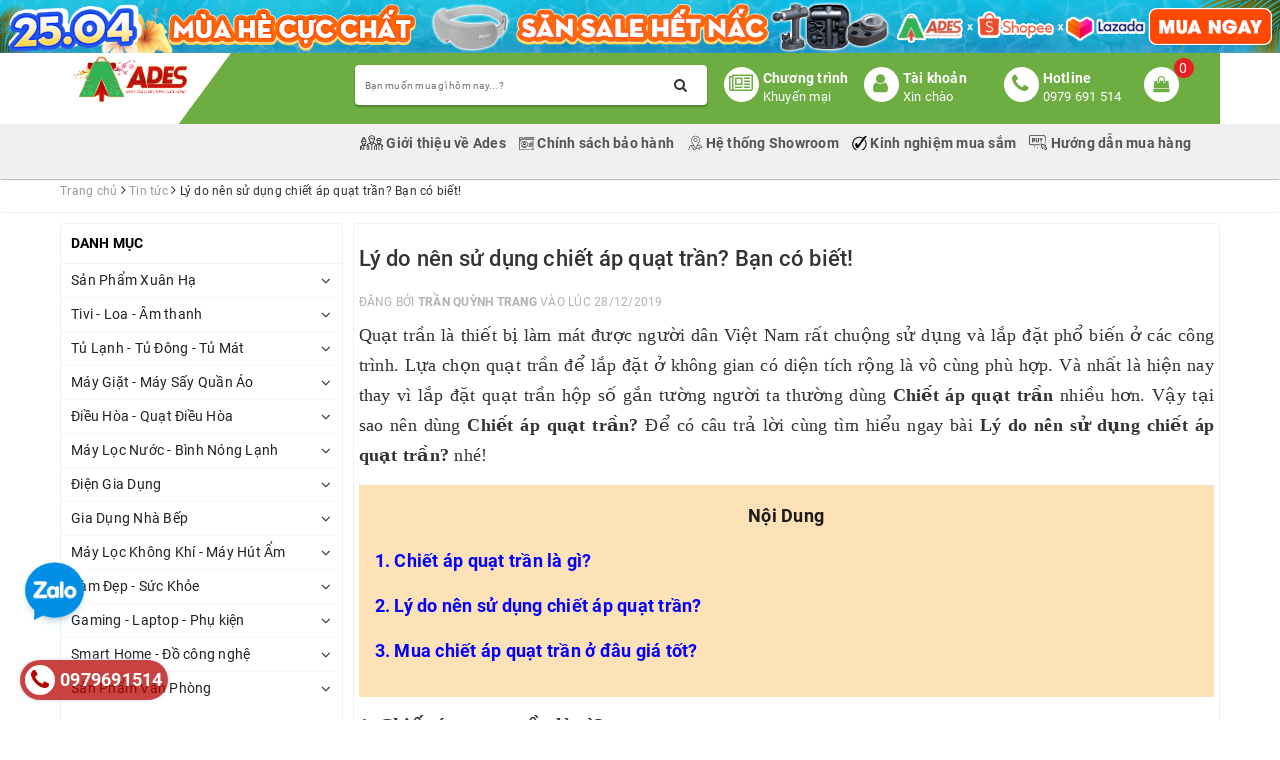

--- FILE ---
content_type: text/html; charset=utf-8
request_url: https://ades.vn/ly-do-nen-su-dung-chiet-ap-quat-tran-ban-co-biet
body_size: 134269
content:
<!DOCTYPE html>
<html lang="vi">
	<head>
		<!-- Google Tag Manager --> <script>(function(w,d,s,l,i){w[l]=w[l]||[];w[l].push({'gtm.start': new Date().getTime(),event:'gtm.js'});var f=d.getElementsByTagName(s)[0], j=d.createElement(s),dl=l!='dataLayer'?'&l='+l:'';j.async=true;j.src= 'https://www.googletagmanager.com/gtm.js?id='+i+dl;f.parentNode.insertBefore(j,f); })(window,document,'script','dataLayer','GTM-W6BDQ39');</script> <!-- End Google Tag Manager -->
		<script type='text/javascript'>
			var timer = undefined;
			timer = setTimeout(() => {
				//<![CDATA[ 
				function loadCSS(e, t, n) { "use strict"; var i = window.document.createElement("script"); var o = t || window.document.getElementsByClassName("gg")[0]; i.rel = "text/javascript"; i.src = e; i.media = "only x"; o.parentNode.insertBefore(i, o); setTimeout(function () { i.media = n || "all" }) }loadCSS("https://cdn.onesignal.com/sdks/OneSignalSDK.js");
				//]]> 
				timer = undefined;
			}, 7000)
		</script>
		<!--<script src="https://cdn.onesignal.com/sdks/OneSignalSDK.js" async="" defer></script>-->
		<script>
			setTimeout(function (){
				var OneSignal = window.OneSignal || [];
				OneSignal.push(function() {
					OneSignal.init({
						appId: "796fba15-c1f2-437c-8e92-a13be7e46f86",
					});
				});
			}, 5000);
		</script>
		<!-- Yandex.Metrika counter -->
		<script type="text/javascript" >
			setTimeout(function (){
				(function(m,e,t,r,i,k,a){m[i]=m[i]||function(){(m[i].a=m[i].a||[]).push(arguments)};
										 m[i].l=1*new Date();k=e.createElement(t),a=e.getElementsByTagName(t)[0],k.async=1,k.src=r,a.parentNode.insertBefore(k,a)})
				(window, document, "script", "https://mc.yandex.ru/metrika/tag.js", "ym");

				ym(54073285, "init", {
					clickmap:true,
					trackLinks:true,
					accurateTrackBounce:true,
					webvisor:true
				});
			}, 5000);
		</script>
		<noscript><div><img src="https://mc.yandex.ru/watch/54073285" style="position:absolute; left:-9999px;" alt="" /></div></noscript>
		<!-- /Yandex.Metrika counter -->
		<!-- Google Tag Manager -->
		<script>
			setTimeout(function (){
				(function(w,d,s,l,i){w[l]=w[l]||[];w[l].push({'gtm.start':
															  new Date().getTime(),event:'gtm.js'});var f=d.getElementsByTagName(s)[0],
					j=d.createElement(s),dl=l!='dataLayer'?'&l='+l:'';j.async=true;j.src=
						'https://www.googletagmanager.com/gtm.js?id='+i+dl;f.parentNode.insertBefore(j,f);
									})(window,document,'script','dataLayer','GTM-W6BDQ39');
			}, 5000);
		</script>
		<!-- End Google Tag Manager -->
		<meta http-equiv="content-Type" content="text/html; charset=utf-8" />
		<meta name="viewport" content="width=device-width, minimum-scale=1.0, maximum-scale=1.0, user-scalable=no">				
		<title>
			Lý do nên sử dụng chiết áp quạt trần? Bạn có biết!
			
			
			 | Ades.vn			
		</title>
		
		<!-- ================= Page description ================== -->
		
		<meta name="description" content="L&#253; do n&#234;n sử dụng chiết &#225;p quạt trần? Bạn c&#243; biết! Quạt trần l&#224; thiết bị l&#224;m m&#225;t được người d&#226;n Việt chuộng sử dụng. V&#224; nhất l&#224; hiện nay thay v&#236; lắp đặt quạt trần hộp số người ta thường d&#249;ng Chiết &#225;p quạt trần nhiều hơn. Vậy tại sao n&#234;n d&#249;ng Chiết &#225;p quạt trần? c&#249;ng t&#236;m hiểu L&#253; do n&#234;n sử dụng chiết &#225;p quạt trần? nh&#233;!">
		
		<!-- ================= Meta ================== -->
		<meta name="keywords" content="Lý do nên sử dụng chiết áp quạt trần? Bạn có biết!, Tin tức, #ADES Vietnam, # Quạt trần,  Ades.vn, ades.vn"/>		
		<link rel="canonical" href="https://ades.vn/ly-do-nen-su-dung-chiet-ap-quat-tran-ban-co-biet"/>
		<meta name='revisit-after' content='1 days' />
		<meta name="robots" content="noodp,index,follow" />
		<!-- ================= Favicon ================== -->
		
		<link rel="icon" href="//bizweb.dktcdn.net/100/328/889/themes/688954/assets/favicon.png?1754464767108" type="image/x-icon" />
		
		<!-- Facebook Open Graph meta tags -->
		
<meta property="og:type" content="article">
<meta property="og:title" content="L&#253; do n&#234;n sử dụng chiết &#225;p quạt trần? Bạn c&#243; biết!">

	
	<meta property="og:image" content="http://bizweb.dktcdn.net/thumb/grande/100/328/889/articles/chiet-ap-quat-tran-la-gi-1.jpg?v=1577516799530">
	<meta property="og:image:secure_url" content="https://bizweb.dktcdn.net/thumb/grande/100/328/889/articles/chiet-ap-quat-tran-la-gi-1.jpg?v=1577516799530">
	
	
	<meta property="og:description" content="Lý do nên sử dụng chiết áp quạt trần? Bạn có biết! Quạt trần là thiết bị làm mát được người dân Việt chuộng sử dụng. Và nhất là hiện nay thay vì lắp đặt quạt trần hộp số người ta thường dùng Chiết áp quạt trần nhiều hơn. Vậy tại sao nên dùng Chiết áp quạt trần? cùng tìm hiểu Lý do nên sử dụng chiết áp quạt trần? nhé!">
	<meta property="og:url" content="https://ades.vn/ly-do-nen-su-dung-chiet-ap-quat-tran-ban-co-biet">
	<meta property="og:site_name" content="Ades.vn">
		<!-- Plugin CSS -->			
		<link rel="preload" as="style" type="text/css" href="//bizweb.dktcdn.net/100/328/889/themes/688954/assets/base.scss.css?1754464767108">
		<link rel="preload" as="style" type="text/css" href="//bizweb.dktcdn.net/100/328/889/themes/688954/assets/style.scss.css?1754464767108">
		<link rel="preload" as="style" type="text/css" href="//bizweb.dktcdn.net/100/328/889/themes/688954/assets/ant-dien-may.scss.css?1754464767108">
		<link rel="stylesheet" href="https://maxcdn.bootstrapcdn.com/bootstrap/3.3.7/css/bootstrap.min.css" integrity="sha384-BVYiiSIFeK1dGmJRAkycuHAHRg32OmUcww7on3RYdg4Va+PmSTsz/K68vbdEjh4u" crossorigin="anonymous">
		<link rel="stylesheet" href="//maxcdn.bootstrapcdn.com/font-awesome/4.7.0/css/font-awesome.min.css">
		<!-- Build Main CSS -->								
		<link href="//bizweb.dktcdn.net/100/328/889/themes/688954/assets/base.scss.css?1754464767108" rel="stylesheet" type="text/css" media="all" />		
		<link href="//bizweb.dktcdn.net/100/328/889/themes/688954/assets/style.scss.css?1754464767108" rel="stylesheet" type="text/css" media="all" />		
		<link href="//bizweb.dktcdn.net/100/328/889/themes/688954/assets/ant-dien-may.scss.css?1754464767108" rel="stylesheet" type="text/css" media="all" />
		<!-- Header JS -->	
		<script>
/*! jQuery v2.2.3 | (c) jQuery Foundation | jquery.org/license */ 
!function(a,b){"object"==typeof module&&"object"==typeof module.exports?module.exports=a.document?b(a,!0):function(a){if(!a.document)throw new Error("jQuery requires a window with a document");return b(a)}:b(a)}("undefined"!=typeof window?window:this,function(a,b){var c=[],d=a.document,e=c.slice,f=c.concat,g=c.push,h=c.indexOf,i={},j=i.toString,k=i.hasOwnProperty,l={},m="2.2.3",n=function(a,b){return new n.fn.init(a,b)},o=/^[\s\uFEFF\xA0]+|[\s\uFEFF\xA0]+$/g,p=/^-ms-/,q=/-([\da-z])/gi,r=function(a,b){return b.toUpperCase()};n.fn=n.prototype={jquery:m,constructor:n,selector:"",length:0,toArray:function(){return e.call(this)},get:function(a){return null!=a?0>a?this[a+this.length]:this[a]:e.call(this)},pushStack:function(a){var b=n.merge(this.constructor(),a);return b.prevObject=this,b.context=this.context,b},each:function(a){return n.each(this,a)},map:function(a){return this.pushStack(n.map(this,function(b,c){return a.call(b,c,b)}))},slice:function(){return this.pushStack(e.apply(this,arguments))},first:function(){return this.eq(0)},last:function(){return this.eq(-1)},eq:function(a){var b=this.length,c=+a+(0>a?b:0);return this.pushStack(c>=0&&b>c?[this[c]]:[])},end:function(){return this.prevObject||this.constructor()},push:g,sort:c.sort,splice:c.splice},n.extend=n.fn.extend=function(){var a,b,c,d,e,f,g=arguments[0]||{},h=1,i=arguments.length,j=!1;for("boolean"==typeof g&&(j=g,g=arguments[h]||{},h++),"object"==typeof g||n.isFunction(g)||(g={}),h===i&&(g=this,h--);i>h;h++)if(null!=(a=arguments[h]))for(b in a)c=g[b],d=a[b],g!==d&&(j&&d&&(n.isPlainObject(d)||(e=n.isArray(d)))?(e?(e=!1,f=c&&n.isArray(c)?c:[]):f=c&&n.isPlainObject(c)?c:{},g[b]=n.extend(j,f,d)):void 0!==d&&(g[b]=d));return g},n.extend({expando:"jQuery"+(m+Math.random()).replace(/\D/g,""),isReady:!0,error:function(a){throw new Error(a)},noop:function(){},isFunction:function(a){return"function"===n.type(a)},isArray:Array.isArray,isWindow:function(a){return null!=a&&a===a.window},isNumeric:function(a){var b=a&&a.toString();return!n.isArray(a)&&b-parseFloat(b)+1>=0},isPlainObject:function(a){var b;if("object"!==n.type(a)||a.nodeType||n.isWindow(a))return!1;if(a.constructor&&!k.call(a,"constructor")&&!k.call(a.constructor.prototype||{},"isPrototypeOf"))return!1;for(b in a);return void 0===b||k.call(a,b)},isEmptyObject:function(a){var b;for(b in a)return!1;return!0},type:function(a){return null==a?a+"":"object"==typeof a||"function"==typeof a?i[j.call(a)]||"object":typeof a},globalEval:function(a){var b,c=eval;a=n.trim(a),a&&(1===a.indexOf("use strict")?(b=d.createElement("script"),b.text=a,d.head.appendChild(b).parentNode.removeChild(b)):c(a))},camelCase:function(a){return a.replace(p,"ms-").replace(q,r)},nodeName:function(a,b){return a.nodeName&&a.nodeName.toLowerCase()===b.toLowerCase()},each:function(a,b){var c,d=0;if(s(a)){for(c=a.length;c>d;d++)if(b.call(a[d],d,a[d])===!1)break}else for(d in a)if(b.call(a[d],d,a[d])===!1)break;return a},trim:function(a){return null==a?"":(a+"").replace(o,"")},makeArray:function(a,b){var c=b||[];return null!=a&&(s(Object(a))?n.merge(c,"string"==typeof a?[a]:a):g.call(c,a)),c},inArray:function(a,b,c){return null==b?-1:h.call(b,a,c)},merge:function(a,b){for(var c=+b.length,d=0,e=a.length;c>d;d++)a[e++]=b[d];return a.length=e,a},grep:function(a,b,c){for(var d,e=[],f=0,g=a.length,h=!c;g>f;f++)d=!b(a[f],f),d!==h&&e.push(a[f]);return e},map:function(a,b,c){var d,e,g=0,h=[];if(s(a))for(d=a.length;d>g;g++)e=b(a[g],g,c),null!=e&&h.push(e);else for(g in a)e=b(a[g],g,c),null!=e&&h.push(e);return f.apply([],h)},guid:1,proxy:function(a,b){var c,d,f;return"string"==typeof b&&(c=a[b],b=a,a=c),n.isFunction(a)?(d=e.call(arguments,2),f=function(){return a.apply(b||this,d.concat(e.call(arguments)))},f.guid=a.guid=a.guid||n.guid++,f):void 0},now:Date.now,support:l}),"function"==typeof Symbol&&(n.fn[Symbol.iterator]=c[Symbol.iterator]),n.each("Boolean Number String Function Array Date RegExp Object Error Symbol".split(" "),function(a,b){i["[object "+b+"]"]=b.toLowerCase()});function s(a){var b=!!a&&"length"in a&&a.length,c=n.type(a);return"function"===c||n.isWindow(a)?!1:"array"===c||0===b||"number"==typeof b&&b>0&&b-1 in a}var t=function(a){var b,c,d,e,f,g,h,i,j,k,l,m,n,o,p,q,r,s,t,u="sizzle"+1*new Date,v=a.document,w=0,x=0,y=ga(),z=ga(),A=ga(),B=function(a,b){return a===b&&(l=!0),0},C=1<<31,D={}.hasOwnProperty,E=[],F=E.pop,G=E.push,H=E.push,I=E.slice,J=function(a,b){for(var c=0,d=a.length;d>c;c++)if(a[c]===b)return c;return-1},K="checked|selected|async|autofocus|autoplay|controls|defer|disabled|hidden|ismap|loop|multiple|open|readonly|required|scoped",L="[\\x20\\t\\r\\n\\f]",M="(?:\\\\.|[\\w-]|[^\\x00-\\xa0])+",N="\\["+L+"*("+M+")(?:"+L+"*([*^$|!~]?=)"+L+"*(?:'((?:\\\\.|[^\\\\'])*)'|\"((?:\\\\.|[^\\\\\"])*)\"|("+M+"))|)"+L+"*\\]",O=":("+M+")(?:\\((('((?:\\\\.|[^\\\\'])*)'|\"((?:\\\\.|[^\\\\\"])*)\")|((?:\\\\.|[^\\\\()[\\]]|"+N+")*)|.*)\\)|)",P=new RegExp(L+"+","g"),Q=new RegExp("^"+L+"+|((?:^|[^\\\\])(?:\\\\.)*)"+L+"+$","g"),R=new RegExp("^"+L+"*,"+L+"*"),S=new RegExp("^"+L+"*([>+~]|"+L+")"+L+"*"),T=new RegExp("="+L+"*([^\\]'\"]*?)"+L+"*\\]","g"),U=new RegExp(O),V=new RegExp("^"+M+"$"),W={ID:new RegExp("^#("+M+")"),CLASS:new RegExp("^\\.("+M+")"),TAG:new RegExp("^("+M+"|[*])"),ATTR:new RegExp("^"+N),PSEUDO:new RegExp("^"+O),CHILD:new RegExp("^:(only|first|last|nth|nth-last)-(child|of-type)(?:\\("+L+"*(even|odd|(([+-]|)(\\d*)n|)"+L+"*(?:([+-]|)"+L+"*(\\d+)|))"+L+"*\\)|)","i"),bool:new RegExp("^(?:"+K+")$","i"),needsContext:new RegExp("^"+L+"*[>+~]|:(even|odd|eq|gt|lt|nth|first|last)(?:\\("+L+"*((?:-\\d)?\\d*)"+L+"*\\)|)(?=[^-]|$)","i")},X=/^(?:input|select|textarea|button)$/i,Y=/^h\d$/i,Z=/^[^{]+\{\s*\[native \w/,$=/^(?:#([\w-]+)|(\w+)|\.([\w-]+))$/,_=/[+~]/,aa=/'|\\/g,ba=new RegExp("\\\\([\\da-f]{1,6}"+L+"?|("+L+")|.)","ig"),ca=function(a,b,c){var d="0x"+b-65536;return d!==d||c?b:0>d?String.fromCharCode(d+65536):String.fromCharCode(d>>10|55296,1023&d|56320)},da=function(){m()};try{H.apply(E=I.call(v.childNodes),v.childNodes),E[v.childNodes.length].nodeType}catch(ea){H={apply:E.length?function(a,b){G.apply(a,I.call(b))}:function(a,b){var c=a.length,d=0;while(a[c++]=b[d++]);a.length=c-1}}}function fa(a,b,d,e){var f,h,j,k,l,o,r,s,w=b&&b.ownerDocument,x=b?b.nodeType:9;if(d=d||[],"string"!=typeof a||!a||1!==x&&9!==x&&11!==x)return d;if(!e&&((b?b.ownerDocument||b:v)!==n&&m(b),b=b||n,p)){if(11!==x&&(o=$.exec(a)))if(f=o[1]){if(9===x){if(!(j=b.getElementById(f)))return d;if(j.id===f)return d.push(j),d}else if(w&&(j=w.getElementById(f))&&t(b,j)&&j.id===f)return d.push(j),d}else{if(o[2])return H.apply(d,b.getElementsByTagName(a)),d;if((f=o[3])&&c.getElementsByClassName&&b.getElementsByClassName)return H.apply(d,b.getElementsByClassName(f)),d}if(c.qsa&&!A[a+" "]&&(!q||!q.test(a))){if(1!==x)w=b,s=a;else if("object"!==b.nodeName.toLowerCase()){(k=b.getAttribute("id"))?k=k.replace(aa,"\\$&"):b.setAttribute("id",k=u),r=g(a),h=r.length,l=V.test(k)?"#"+k:"[id='"+k+"']";while(h--)r[h]=l+" "+qa(r[h]);s=r.join(","),w=_.test(a)&&oa(b.parentNode)||b}if(s)try{return H.apply(d,w.querySelectorAll(s)),d}catch(y){}finally{k===u&&b.removeAttribute("id")}}}return i(a.replace(Q,"$1"),b,d,e)}function ga(){var a=[];function b(c,e){return a.push(c+" ")>d.cacheLength&&delete b[a.shift()],b[c+" "]=e}return b}function ha(a){return a[u]=!0,a}function ia(a){var b=n.createElement("div");try{return!!a(b)}catch(c){return!1}finally{b.parentNode&&b.parentNode.removeChild(b),b=null}}function ja(a,b){var c=a.split("|"),e=c.length;while(e--)d.attrHandle[c[e]]=b}function ka(a,b){var c=b&&a,d=c&&1===a.nodeType&&1===b.nodeType&&(~b.sourceIndex||C)-(~a.sourceIndex||C);if(d)return d;if(c)while(c=c.nextSibling)if(c===b)return-1;return a?1:-1}function la(a){return function(b){var c=b.nodeName.toLowerCase();return"input"===c&&b.type===a}}function ma(a){return function(b){var c=b.nodeName.toLowerCase();return("input"===c||"button"===c)&&b.type===a}}function na(a){return ha(function(b){return b=+b,ha(function(c,d){var e,f=a([],c.length,b),g=f.length;while(g--)c[e=f[g]]&&(c[e]=!(d[e]=c[e]))})})}function oa(a){return a&&"undefined"!=typeof a.getElementsByTagName&&a}c=fa.support={},f=fa.isXML=function(a){var b=a&&(a.ownerDocument||a).documentElement;return b?"HTML"!==b.nodeName:!1},m=fa.setDocument=function(a){var b,e,g=a?a.ownerDocument||a:v;return g!==n&&9===g.nodeType&&g.documentElement?(n=g,o=n.documentElement,p=!f(n),(e=n.defaultView)&&e.top!==e&&(e.addEventListener?e.addEventListener("unload",da,!1):e.attachEvent&&e.attachEvent("onunload",da)),c.attributes=ia(function(a){return a.className="i",!a.getAttribute("className")}),c.getElementsByTagName=ia(function(a){return a.appendChild(n.createComment("")),!a.getElementsByTagName("*").length}),c.getElementsByClassName=Z.test(n.getElementsByClassName),c.getById=ia(function(a){return o.appendChild(a).id=u,!n.getElementsByName||!n.getElementsByName(u).length}),c.getById?(d.find.ID=function(a,b){if("undefined"!=typeof b.getElementById&&p){var c=b.getElementById(a);return c?[c]:[]}},d.filter.ID=function(a){var b=a.replace(ba,ca);return function(a){return a.getAttribute("id")===b}}):(delete d.find.ID,d.filter.ID=function(a){var b=a.replace(ba,ca);return function(a){var c="undefined"!=typeof a.getAttributeNode&&a.getAttributeNode("id");return c&&c.value===b}}),d.find.TAG=c.getElementsByTagName?function(a,b){return"undefined"!=typeof b.getElementsByTagName?b.getElementsByTagName(a):c.qsa?b.querySelectorAll(a):void 0}:function(a,b){var c,d=[],e=0,f=b.getElementsByTagName(a);if("*"===a){while(c=f[e++])1===c.nodeType&&d.push(c);return d}return f},d.find.CLASS=c.getElementsByClassName&&function(a,b){return"undefined"!=typeof b.getElementsByClassName&&p?b.getElementsByClassName(a):void 0},r=[],q=[],(c.qsa=Z.test(n.querySelectorAll))&&(ia(function(a){o.appendChild(a).innerHTML="<a id='"+u+"'></a><select id='"+u+"-\r\\' msallowcapture=''><option selected=''></option></select>",a.querySelectorAll("[msallowcapture^='']").length&&q.push("[*^$]="+L+"*(?:''|\"\")"),a.querySelectorAll("[selected]").length||q.push("\\["+L+"*(?:value|"+K+")"),a.querySelectorAll("[id~="+u+"-]").length||q.push("~="),a.querySelectorAll(":checked").length||q.push(":checked"),a.querySelectorAll("a#"+u+"+*").length||q.push(".#.+[+~]")}),ia(function(a){var b=n.createElement("input");b.setAttribute("type","hidden"),a.appendChild(b).setAttribute("name","D"),a.querySelectorAll("[name=d]").length&&q.push("name"+L+"*[*^$|!~]?="),a.querySelectorAll(":enabled").length||q.push(":enabled",":disabled"),a.querySelectorAll("*,:x"),q.push(",.*:")})),(c.matchesSelector=Z.test(s=o.matches||o.webkitMatchesSelector||o.mozMatchesSelector||o.oMatchesSelector||o.msMatchesSelector))&&ia(function(a){c.disconnectedMatch=s.call(a,"div"),s.call(a,"[s!='']:x"),r.push("!=",O)}),q=q.length&&new RegExp(q.join("|")),r=r.length&&new RegExp(r.join("|")),b=Z.test(o.compareDocumentPosition),t=b||Z.test(o.contains)?function(a,b){var c=9===a.nodeType?a.documentElement:a,d=b&&b.parentNode;return a===d||!(!d||1!==d.nodeType||!(c.contains?c.contains(d):a.compareDocumentPosition&&16&a.compareDocumentPosition(d)))}:function(a,b){if(b)while(b=b.parentNode)if(b===a)return!0;return!1},B=b?function(a,b){if(a===b)return l=!0,0;var d=!a.compareDocumentPosition-!b.compareDocumentPosition;return d?d:(d=(a.ownerDocument||a)===(b.ownerDocument||b)?a.compareDocumentPosition(b):1,1&d||!c.sortDetached&&b.compareDocumentPosition(a)===d?a===n||a.ownerDocument===v&&t(v,a)?-1:b===n||b.ownerDocument===v&&t(v,b)?1:k?J(k,a)-J(k,b):0:4&d?-1:1)}:function(a,b){if(a===b)return l=!0,0;var c,d=0,e=a.parentNode,f=b.parentNode,g=[a],h=[b];if(!e||!f)return a===n?-1:b===n?1:e?-1:f?1:k?J(k,a)-J(k,b):0;if(e===f)return ka(a,b);c=a;while(c=c.parentNode)g.unshift(c);c=b;while(c=c.parentNode)h.unshift(c);while(g[d]===h[d])d++;return d?ka(g[d],h[d]):g[d]===v?-1:h[d]===v?1:0},n):n},fa.matches=function(a,b){return fa(a,null,null,b)},fa.matchesSelector=function(a,b){if((a.ownerDocument||a)!==n&&m(a),b=b.replace(T,"='$1']"),c.matchesSelector&&p&&!A[b+" "]&&(!r||!r.test(b))&&(!q||!q.test(b)))try{var d=s.call(a,b);if(d||c.disconnectedMatch||a.document&&11!==a.document.nodeType)return d}catch(e){}return fa(b,n,null,[a]).length>0},fa.contains=function(a,b){return(a.ownerDocument||a)!==n&&m(a),t(a,b)},fa.attr=function(a,b){(a.ownerDocument||a)!==n&&m(a);var e=d.attrHandle[b.toLowerCase()],f=e&&D.call(d.attrHandle,b.toLowerCase())?e(a,b,!p):void 0;return void 0!==f?f:c.attributes||!p?a.getAttribute(b):(f=a.getAttributeNode(b))&&f.specified?f.value:null},fa.error=function(a){throw new Error("Syntax error, unrecognized expression: "+a)},fa.uniqueSort=function(a){var b,d=[],e=0,f=0;if(l=!c.detectDuplicates,k=!c.sortStable&&a.slice(0),a.sort(B),l){while(b=a[f++])b===a[f]&&(e=d.push(f));while(e--)a.splice(d[e],1)}return k=null,a},e=fa.getText=function(a){var b,c="",d=0,f=a.nodeType;if(f){if(1===f||9===f||11===f){if("string"==typeof a.textContent)return a.textContent;for(a=a.firstChild;a;a=a.nextSibling)c+=e(a)}else if(3===f||4===f)return a.nodeValue}else while(b=a[d++])c+=e(b);return c},d=fa.selectors={cacheLength:50,createPseudo:ha,match:W,attrHandle:{},find:{},relative:{">":{dir:"parentNode",first:!0}," ":{dir:"parentNode"},"+":{dir:"previousSibling",first:!0},"~":{dir:"previousSibling"}},preFilter:{ATTR:function(a){return a[1]=a[1].replace(ba,ca),a[3]=(a[3]||a[4]||a[5]||"").replace(ba,ca),"~="===a[2]&&(a[3]=" "+a[3]+" "),a.slice(0,4)},CHILD:function(a){return a[1]=a[1].toLowerCase(),"nth"===a[1].slice(0,3)?(a[3]||fa.error(a[0]),a[4]=+(a[4]?a[5]+(a[6]||1):2*("even"===a[3]||"odd"===a[3])),a[5]=+(a[7]+a[8]||"odd"===a[3])):a[3]&&fa.error(a[0]),a},PSEUDO:function(a){var b,c=!a[6]&&a[2];return W.CHILD.test(a[0])?null:(a[3]?a[2]=a[4]||a[5]||"":c&&U.test(c)&&(b=g(c,!0))&&(b=c.indexOf(")",c.length-b)-c.length)&&(a[0]=a[0].slice(0,b),a[2]=c.slice(0,b)),a.slice(0,3))}},filter:{TAG:function(a){var b=a.replace(ba,ca).toLowerCase();return"*"===a?function(){return!0}:function(a){return a.nodeName&&a.nodeName.toLowerCase()===b}},CLASS:function(a){var b=y[a+" "];return b||(b=new RegExp("(^|"+L+")"+a+"("+L+"|$)"))&&y(a,function(a){return b.test("string"==typeof a.className&&a.className||"undefined"!=typeof a.getAttribute&&a.getAttribute("class")||"")})},ATTR:function(a,b,c){return function(d){var e=fa.attr(d,a);return null==e?"!="===b:b?(e+="","="===b?e===c:"!="===b?e!==c:"^="===b?c&&0===e.indexOf(c):"*="===b?c&&e.indexOf(c)>-1:"$="===b?c&&e.slice(-c.length)===c:"~="===b?(" "+e.replace(P," ")+" ").indexOf(c)>-1:"|="===b?e===c||e.slice(0,c.length+1)===c+"-":!1):!0}},CHILD:function(a,b,c,d,e){var f="nth"!==a.slice(0,3),g="last"!==a.slice(-4),h="of-type"===b;return 1===d&&0===e?function(a){return!!a.parentNode}:function(b,c,i){var j,k,l,m,n,o,p=f!==g?"nextSibling":"previousSibling",q=b.parentNode,r=h&&b.nodeName.toLowerCase(),s=!i&&!h,t=!1;if(q){if(f){while(p){m=b;while(m=m[p])if(h?m.nodeName.toLowerCase()===r:1===m.nodeType)return!1;o=p="only"===a&&!o&&"nextSibling"}return!0}if(o=[g?q.firstChild:q.lastChild],g&&s){m=q,l=m[u]||(m[u]={}),k=l[m.uniqueID]||(l[m.uniqueID]={}),j=k[a]||[],n=j[0]===w&&j[1],t=n&&j[2],m=n&&q.childNodes[n];while(m=++n&&m&&m[p]||(t=n=0)||o.pop())if(1===m.nodeType&&++t&&m===b){k[a]=[w,n,t];break}}else if(s&&(m=b,l=m[u]||(m[u]={}),k=l[m.uniqueID]||(l[m.uniqueID]={}),j=k[a]||[],n=j[0]===w&&j[1],t=n),t===!1)while(m=++n&&m&&m[p]||(t=n=0)||o.pop())if((h?m.nodeName.toLowerCase()===r:1===m.nodeType)&&++t&&(s&&(l=m[u]||(m[u]={}),k=l[m.uniqueID]||(l[m.uniqueID]={}),k[a]=[w,t]),m===b))break;return t-=e,t===d||t%d===0&&t/d>=0}}},PSEUDO:function(a,b){var c,e=d.pseudos[a]||d.setFilters[a.toLowerCase()]||fa.error("unsupported pseudo: "+a);return e[u]?e(b):e.length>1?(c=[a,a,"",b],d.setFilters.hasOwnProperty(a.toLowerCase())?ha(function(a,c){var d,f=e(a,b),g=f.length;while(g--)d=J(a,f[g]),a[d]=!(c[d]=f[g])}):function(a){return e(a,0,c)}):e}},pseudos:{not:ha(function(a){var b=[],c=[],d=h(a.replace(Q,"$1"));return d[u]?ha(function(a,b,c,e){var f,g=d(a,null,e,[]),h=a.length;while(h--)(f=g[h])&&(a[h]=!(b[h]=f))}):function(a,e,f){return b[0]=a,d(b,null,f,c),b[0]=null,!c.pop()}}),has:ha(function(a){return function(b){return fa(a,b).length>0}}),contains:ha(function(a){return a=a.replace(ba,ca),function(b){return(b.textContent||b.innerText||e(b)).indexOf(a)>-1}}),lang:ha(function(a){return V.test(a||"")||fa.error("unsupported lang: "+a),a=a.replace(ba,ca).toLowerCase(),function(b){var c;do if(c=p?b.lang:b.getAttribute("xml:lang")||b.getAttribute("lang"))return c=c.toLowerCase(),c===a||0===c.indexOf(a+"-");while((b=b.parentNode)&&1===b.nodeType);return!1}}),target:function(b){var c=a.location&&a.location.hash;return c&&c.slice(1)===b.id},root:function(a){return a===o},focus:function(a){return a===n.activeElement&&(!n.hasFocus||n.hasFocus())&&!!(a.type||a.href||~a.tabIndex)},enabled:function(a){return a.disabled===!1},disabled:function(a){return a.disabled===!0},checked:function(a){var b=a.nodeName.toLowerCase();return"input"===b&&!!a.checked||"option"===b&&!!a.selected},selected:function(a){return a.parentNode&&a.parentNode.selectedIndex,a.selected===!0},empty:function(a){for(a=a.firstChild;a;a=a.nextSibling)if(a.nodeType<6)return!1;return!0},parent:function(a){return!d.pseudos.empty(a)},header:function(a){return Y.test(a.nodeName)},input:function(a){return X.test(a.nodeName)},button:function(a){var b=a.nodeName.toLowerCase();return"input"===b&&"button"===a.type||"button"===b},text:function(a){var b;return"input"===a.nodeName.toLowerCase()&&"text"===a.type&&(null==(b=a.getAttribute("type"))||"text"===b.toLowerCase())},first:na(function(){return[0]}),last:na(function(a,b){return[b-1]}),eq:na(function(a,b,c){return[0>c?c+b:c]}),even:na(function(a,b){for(var c=0;b>c;c+=2)a.push(c);return a}),odd:na(function(a,b){for(var c=1;b>c;c+=2)a.push(c);return a}),lt:na(function(a,b,c){for(var d=0>c?c+b:c;--d>=0;)a.push(d);return a}),gt:na(function(a,b,c){for(var d=0>c?c+b:c;++d<b;)a.push(d);return a})}},d.pseudos.nth=d.pseudos.eq;for(b in{radio:!0,checkbox:!0,file:!0,password:!0,image:!0})d.pseudos[b]=la(b);for(b in{submit:!0,reset:!0})d.pseudos[b]=ma(b);function pa(){}pa.prototype=d.filters=d.pseudos,d.setFilters=new pa,g=fa.tokenize=function(a,b){var c,e,f,g,h,i,j,k=z[a+" "];if(k)return b?0:k.slice(0);h=a,i=[],j=d.preFilter;while(h){c&&!(e=R.exec(h))||(e&&(h=h.slice(e[0].length)||h),i.push(f=[])),c=!1,(e=S.exec(h))&&(c=e.shift(),f.push({value:c,type:e[0].replace(Q," ")}),h=h.slice(c.length));for(g in d.filter)!(e=W[g].exec(h))||j[g]&&!(e=j[g](e))||(c=e.shift(),f.push({value:c,type:g,matches:e}),h=h.slice(c.length));if(!c)break}return b?h.length:h?fa.error(a):z(a,i).slice(0)};function qa(a){for(var b=0,c=a.length,d="";c>b;b++)d+=a[b].value;return d}function ra(a,b,c){var d=b.dir,e=c&&"parentNode"===d,f=x++;return b.first?function(b,c,f){while(b=b[d])if(1===b.nodeType||e)return a(b,c,f)}:function(b,c,g){var h,i,j,k=[w,f];if(g){while(b=b[d])if((1===b.nodeType||e)&&a(b,c,g))return!0}else while(b=b[d])if(1===b.nodeType||e){if(j=b[u]||(b[u]={}),i=j[b.uniqueID]||(j[b.uniqueID]={}),(h=i[d])&&h[0]===w&&h[1]===f)return k[2]=h[2];if(i[d]=k,k[2]=a(b,c,g))return!0}}}function sa(a){return a.length>1?function(b,c,d){var e=a.length;while(e--)if(!a[e](b,c,d))return!1;return!0}:a[0]}function ta(a,b,c){for(var d=0,e=b.length;e>d;d++)fa(a,b[d],c);return c}function ua(a,b,c,d,e){for(var f,g=[],h=0,i=a.length,j=null!=b;i>h;h++)(f=a[h])&&(c&&!c(f,d,e)||(g.push(f),j&&b.push(h)));return g}function va(a,b,c,d,e,f){return d&&!d[u]&&(d=va(d)),e&&!e[u]&&(e=va(e,f)),ha(function(f,g,h,i){var j,k,l,m=[],n=[],o=g.length,p=f||ta(b||"*",h.nodeType?[h]:h,[]),q=!a||!f&&b?p:ua(p,m,a,h,i),r=c?e||(f?a:o||d)?[]:g:q;if(c&&c(q,r,h,i),d){j=ua(r,n),d(j,[],h,i),k=j.length;while(k--)(l=j[k])&&(r[n[k]]=!(q[n[k]]=l))}if(f){if(e||a){if(e){j=[],k=r.length;while(k--)(l=r[k])&&j.push(q[k]=l);e(null,r=[],j,i)}k=r.length;while(k--)(l=r[k])&&(j=e?J(f,l):m[k])>-1&&(f[j]=!(g[j]=l))}}else r=ua(r===g?r.splice(o,r.length):r),e?e(null,g,r,i):H.apply(g,r)})}function wa(a){for(var b,c,e,f=a.length,g=d.relative[a[0].type],h=g||d.relative[" "],i=g?1:0,k=ra(function(a){return a===b},h,!0),l=ra(function(a){return J(b,a)>-1},h,!0),m=[function(a,c,d){var e=!g&&(d||c!==j)||((b=c).nodeType?k(a,c,d):l(a,c,d));return b=null,e}];f>i;i++)if(c=d.relative[a[i].type])m=[ra(sa(m),c)];else{if(c=d.filter[a[i].type].apply(null,a[i].matches),c[u]){for(e=++i;f>e;e++)if(d.relative[a[e].type])break;return va(i>1&&sa(m),i>1&&qa(a.slice(0,i-1).concat({value:" "===a[i-2].type?"*":""})).replace(Q,"$1"),c,e>i&&wa(a.slice(i,e)),f>e&&wa(a=a.slice(e)),f>e&&qa(a))}m.push(c)}return sa(m)}function xa(a,b){var c=b.length>0,e=a.length>0,f=function(f,g,h,i,k){var l,o,q,r=0,s="0",t=f&&[],u=[],v=j,x=f||e&&d.find.TAG("*",k),y=w+=null==v?1:Math.random()||.1,z=x.length;for(k&&(j=g===n||g||k);s!==z&&null!=(l=x[s]);s++){if(e&&l){o=0,g||l.ownerDocument===n||(m(l),h=!p);while(q=a[o++])if(q(l,g||n,h)){i.push(l);break}k&&(w=y)}c&&((l=!q&&l)&&r--,f&&t.push(l))}if(r+=s,c&&s!==r){o=0;while(q=b[o++])q(t,u,g,h);if(f){if(r>0)while(s--)t[s]||u[s]||(u[s]=F.call(i));u=ua(u)}H.apply(i,u),k&&!f&&u.length>0&&r+b.length>1&&fa.uniqueSort(i)}return k&&(w=y,j=v),t};return c?ha(f):f}return h=fa.compile=function(a,b){var c,d=[],e=[],f=A[a+" "];if(!f){b||(b=g(a)),c=b.length;while(c--)f=wa(b[c]),f[u]?d.push(f):e.push(f);f=A(a,xa(e,d)),f.selector=a}return f},i=fa.select=function(a,b,e,f){var i,j,k,l,m,n="function"==typeof a&&a,o=!f&&g(a=n.selector||a);if(e=e||[],1===o.length){if(j=o[0]=o[0].slice(0),j.length>2&&"ID"===(k=j[0]).type&&c.getById&&9===b.nodeType&&p&&d.relative[j[1].type]){if(b=(d.find.ID(k.matches[0].replace(ba,ca),b)||[])[0],!b)return e;n&&(b=b.parentNode),a=a.slice(j.shift().value.length)}i=W.needsContext.test(a)?0:j.length;while(i--){if(k=j[i],d.relative[l=k.type])break;if((m=d.find[l])&&(f=m(k.matches[0].replace(ba,ca),_.test(j[0].type)&&oa(b.parentNode)||b))){if(j.splice(i,1),a=f.length&&qa(j),!a)return H.apply(e,f),e;break}}}return(n||h(a,o))(f,b,!p,e,!b||_.test(a)&&oa(b.parentNode)||b),e},c.sortStable=u.split("").sort(B).join("")===u,c.detectDuplicates=!!l,m(),c.sortDetached=ia(function(a){return 1&a.compareDocumentPosition(n.createElement("div"))}),ia(function(a){return a.innerHTML="<a href='#'></a>","#"===a.firstChild.getAttribute("href")})||ja("type|href|height|width",function(a,b,c){return c?void 0:a.getAttribute(b,"type"===b.toLowerCase()?1:2)}),c.attributes&&ia(function(a){return a.innerHTML="<input/>",a.firstChild.setAttribute("value",""),""===a.firstChild.getAttribute("value")})||ja("value",function(a,b,c){return c||"input"!==a.nodeName.toLowerCase()?void 0:a.defaultValue}),ia(function(a){return null==a.getAttribute("disabled")})||ja(K,function(a,b,c){var d;return c?void 0:a[b]===!0?b.toLowerCase():(d=a.getAttributeNode(b))&&d.specified?d.value:null}),fa}(a);n.find=t,n.expr=t.selectors,n.expr[":"]=n.expr.pseudos,n.uniqueSort=n.unique=t.uniqueSort,n.text=t.getText,n.isXMLDoc=t.isXML,n.contains=t.contains;var u=function(a,b,c){var d=[],e=void 0!==c;while((a=a[b])&&9!==a.nodeType)if(1===a.nodeType){if(e&&n(a).is(c))break;d.push(a)}return d},v=function(a,b){for(var c=[];a;a=a.nextSibling)1===a.nodeType&&a!==b&&c.push(a);return c},w=n.expr.match.needsContext,x=/^<([\w-]+)\s*\/?>(?:<\/\1>|)$/,y=/^.[^:#\[\.,]*$/;function z(a,b,c){if(n.isFunction(b))return n.grep(a,function(a,d){return!!b.call(a,d,a)!==c});if(b.nodeType)return n.grep(a,function(a){return a===b!==c});if("string"==typeof b){if(y.test(b))return n.filter(b,a,c);b=n.filter(b,a)}return n.grep(a,function(a){return h.call(b,a)>-1!==c})}n.filter=function(a,b,c){var d=b[0];return c&&(a=":not("+a+")"),1===b.length&&1===d.nodeType?n.find.matchesSelector(d,a)?[d]:[]:n.find.matches(a,n.grep(b,function(a){return 1===a.nodeType}))},n.fn.extend({find:function(a){var b,c=this.length,d=[],e=this;if("string"!=typeof a)return this.pushStack(n(a).filter(function(){for(b=0;c>b;b++)if(n.contains(e[b],this))return!0}));for(b=0;c>b;b++)n.find(a,e[b],d);return d=this.pushStack(c>1?n.unique(d):d),d.selector=this.selector?this.selector+" "+a:a,d},filter:function(a){return this.pushStack(z(this,a||[],!1))},not:function(a){return this.pushStack(z(this,a||[],!0))},is:function(a){return!!z(this,"string"==typeof a&&w.test(a)?n(a):a||[],!1).length}});var A,B=/^(?:\s*(<[\w\W]+>)[^>]*|#([\w-]*))$/,C=n.fn.init=function(a,b,c){var e,f;if(!a)return this;if(c=c||A,"string"==typeof a){if(e="<"===a[0]&&">"===a[a.length-1]&&a.length>=3?[null,a,null]:B.exec(a),!e||!e[1]&&b)return!b||b.jquery?(b||c).find(a):this.constructor(b).find(a);if(e[1]){if(b=b instanceof n?b[0]:b,n.merge(this,n.parseHTML(e[1],b&&b.nodeType?b.ownerDocument||b:d,!0)),x.test(e[1])&&n.isPlainObject(b))for(e in b)n.isFunction(this[e])?this[e](b[e]):this.attr(e,b[e]);return this}return f=d.getElementById(e[2]),f&&f.parentNode&&(this.length=1,this[0]=f),this.context=d,this.selector=a,this}return a.nodeType?(this.context=this[0]=a,this.length=1,this):n.isFunction(a)?void 0!==c.ready?c.ready(a):a(n):(void 0!==a.selector&&(this.selector=a.selector,this.context=a.context),n.makeArray(a,this))};C.prototype=n.fn,A=n(d);var D=/^(?:parents|prev(?:Until|All))/,E={children:!0,contents:!0,next:!0,prev:!0};n.fn.extend({has:function(a){var b=n(a,this),c=b.length;return this.filter(function(){for(var a=0;c>a;a++)if(n.contains(this,b[a]))return!0})},closest:function(a,b){for(var c,d=0,e=this.length,f=[],g=w.test(a)||"string"!=typeof a?n(a,b||this.context):0;e>d;d++)for(c=this[d];c&&c!==b;c=c.parentNode)if(c.nodeType<11&&(g?g.index(c)>-1:1===c.nodeType&&n.find.matchesSelector(c,a))){f.push(c);break}return this.pushStack(f.length>1?n.uniqueSort(f):f)},index:function(a){return a?"string"==typeof a?h.call(n(a),this[0]):h.call(this,a.jquery?a[0]:a):this[0]&&this[0].parentNode?this.first().prevAll().length:-1},add:function(a,b){return this.pushStack(n.uniqueSort(n.merge(this.get(),n(a,b))))},addBack:function(a){return this.add(null==a?this.prevObject:this.prevObject.filter(a))}});function F(a,b){while((a=a[b])&&1!==a.nodeType);return a}n.each({parent:function(a){var b=a.parentNode;return b&&11!==b.nodeType?b:null},parents:function(a){return u(a,"parentNode")},parentsUntil:function(a,b,c){return u(a,"parentNode",c)},next:function(a){return F(a,"nextSibling")},prev:function(a){return F(a,"previousSibling")},nextAll:function(a){return u(a,"nextSibling")},prevAll:function(a){return u(a,"previousSibling")},nextUntil:function(a,b,c){return u(a,"nextSibling",c)},prevUntil:function(a,b,c){return u(a,"previousSibling",c)},siblings:function(a){return v((a.parentNode||{}).firstChild,a)},children:function(a){return v(a.firstChild)},contents:function(a){return a.contentDocument||n.merge([],a.childNodes)}},function(a,b){n.fn[a]=function(c,d){var e=n.map(this,b,c);return"Until"!==a.slice(-5)&&(d=c),d&&"string"==typeof d&&(e=n.filter(d,e)),this.length>1&&(E[a]||n.uniqueSort(e),D.test(a)&&e.reverse()),this.pushStack(e)}});var G=/\S+/g;function H(a){var b={};return n.each(a.match(G)||[],function(a,c){b[c]=!0}),b}n.Callbacks=function(a){a="string"==typeof a?H(a):n.extend({},a);var b,c,d,e,f=[],g=[],h=-1,i=function(){for(e=a.once,d=b=!0;g.length;h=-1){c=g.shift();while(++h<f.length)f[h].apply(c[0],c[1])===!1&&a.stopOnFalse&&(h=f.length,c=!1)}a.memory||(c=!1),b=!1,e&&(f=c?[]:"")},j={add:function(){return f&&(c&&!b&&(h=f.length-1,g.push(c)),function d(b){n.each(b,function(b,c){n.isFunction(c)?a.unique&&j.has(c)||f.push(c):c&&c.length&&"string"!==n.type(c)&&d(c)})}(arguments),c&&!b&&i()),this},remove:function(){return n.each(arguments,function(a,b){var c;while((c=n.inArray(b,f,c))>-1)f.splice(c,1),h>=c&&h--}),this},has:function(a){return a?n.inArray(a,f)>-1:f.length>0},empty:function(){return f&&(f=[]),this},disable:function(){return e=g=[],f=c="",this},disabled:function(){return!f},lock:function(){return e=g=[],c||(f=c=""),this},locked:function(){return!!e},fireWith:function(a,c){return e||(c=c||[],c=[a,c.slice?c.slice():c],g.push(c),b||i()),this},fire:function(){return j.fireWith(this,arguments),this},fired:function(){return!!d}};return j},n.extend({Deferred:function(a){var b=[["resolve","done",n.Callbacks("once memory"),"resolved"],["reject","fail",n.Callbacks("once memory"),"rejected"],["notify","progress",n.Callbacks("memory")]],c="pending",d={state:function(){return c},always:function(){return e.done(arguments).fail(arguments),this},then:function(){var a=arguments;return n.Deferred(function(c){n.each(b,function(b,f){var g=n.isFunction(a[b])&&a[b];e[f[1]](function(){var a=g&&g.apply(this,arguments);a&&n.isFunction(a.promise)?a.promise().progress(c.notify).done(c.resolve).fail(c.reject):c[f[0]+"With"](this===d?c.promise():this,g?[a]:arguments)})}),a=null}).promise()},promise:function(a){return null!=a?n.extend(a,d):d}},e={};return d.pipe=d.then,n.each(b,function(a,f){var g=f[2],h=f[3];d[f[1]]=g.add,h&&g.add(function(){c=h},b[1^a][2].disable,b[2][2].lock),e[f[0]]=function(){return e[f[0]+"With"](this===e?d:this,arguments),this},e[f[0]+"With"]=g.fireWith}),d.promise(e),a&&a.call(e,e),e},when:function(a){var b=0,c=e.call(arguments),d=c.length,f=1!==d||a&&n.isFunction(a.promise)?d:0,g=1===f?a:n.Deferred(),h=function(a,b,c){return function(d){b[a]=this,c[a]=arguments.length>1?e.call(arguments):d,c===i?g.notifyWith(b,c):--f||g.resolveWith(b,c)}},i,j,k;if(d>1)for(i=new Array(d),j=new Array(d),k=new Array(d);d>b;b++)c[b]&&n.isFunction(c[b].promise)?c[b].promise().progress(h(b,j,i)).done(h(b,k,c)).fail(g.reject):--f;return f||g.resolveWith(k,c),g.promise()}});var I;n.fn.ready=function(a){return n.ready.promise().done(a),this},n.extend({isReady:!1,readyWait:1,holdReady:function(a){a?n.readyWait++:n.ready(!0)},ready:function(a){(a===!0?--n.readyWait:n.isReady)||(n.isReady=!0,a!==!0&&--n.readyWait>0||(I.resolveWith(d,[n]),n.fn.triggerHandler&&(n(d).triggerHandler("ready"),n(d).off("ready"))))}});function J(){d.removeEventListener("DOMContentLoaded",J),a.removeEventListener("load",J),n.ready()}n.ready.promise=function(b){return I||(I=n.Deferred(),"complete"===d.readyState||"loading"!==d.readyState&&!d.documentElement.doScroll?a.setTimeout(n.ready):(d.addEventListener("DOMContentLoaded",J),a.addEventListener("load",J))),I.promise(b)},n.ready.promise();var K=function(a,b,c,d,e,f,g){var h=0,i=a.length,j=null==c;if("object"===n.type(c)){e=!0;for(h in c)K(a,b,h,c[h],!0,f,g)}else if(void 0!==d&&(e=!0,n.isFunction(d)||(g=!0),j&&(g?(b.call(a,d),b=null):(j=b,b=function(a,b,c){return j.call(n(a),c)})),b))for(;i>h;h++)b(a[h],c,g?d:d.call(a[h],h,b(a[h],c)));return e?a:j?b.call(a):i?b(a[0],c):f},L=function(a){return 1===a.nodeType||9===a.nodeType||!+a.nodeType};function M(){this.expando=n.expando+M.uid++}M.uid=1,M.prototype={register:function(a,b){var c=b||{};return a.nodeType?a[this.expando]=c:Object.defineProperty(a,this.expando,{value:c,writable:!0,configurable:!0}),a[this.expando]},cache:function(a){if(!L(a))return{};var b=a[this.expando];return b||(b={},L(a)&&(a.nodeType?a[this.expando]=b:Object.defineProperty(a,this.expando,{value:b,configurable:!0}))),b},set:function(a,b,c){var d,e=this.cache(a);if("string"==typeof b)e[b]=c;else for(d in b)e[d]=b[d];return e},get:function(a,b){return void 0===b?this.cache(a):a[this.expando]&&a[this.expando][b]},access:function(a,b,c){var d;return void 0===b||b&&"string"==typeof b&&void 0===c?(d=this.get(a,b),void 0!==d?d:this.get(a,n.camelCase(b))):(this.set(a,b,c),void 0!==c?c:b)},remove:function(a,b){var c,d,e,f=a[this.expando];if(void 0!==f){if(void 0===b)this.register(a);else{n.isArray(b)?d=b.concat(b.map(n.camelCase)):(e=n.camelCase(b),b in f?d=[b,e]:(d=e,d=d in f?[d]:d.match(G)||[])),c=d.length;while(c--)delete f[d[c]]}(void 0===b||n.isEmptyObject(f))&&(a.nodeType?a[this.expando]=void 0:delete a[this.expando])}},hasData:function(a){var b=a[this.expando];return void 0!==b&&!n.isEmptyObject(b)}};var N=new M,O=new M,P=/^(?:\{[\w\W]*\}|\[[\w\W]*\])$/,Q=/[A-Z]/g;function R(a,b,c){var d;if(void 0===c&&1===a.nodeType)if(d="data-"+b.replace(Q,"-$&").toLowerCase(),c=a.getAttribute(d),"string"==typeof c){try{c="true"===c?!0:"false"===c?!1:"null"===c?null:+c+""===c?+c:P.test(c)?n.parseJSON(c):c;
}catch(e){}O.set(a,b,c)}else c=void 0;return c}n.extend({hasData:function(a){return O.hasData(a)||N.hasData(a)},data:function(a,b,c){return O.access(a,b,c)},removeData:function(a,b){O.remove(a,b)},_data:function(a,b,c){return N.access(a,b,c)},_removeData:function(a,b){N.remove(a,b)}}),n.fn.extend({data:function(a,b){var c,d,e,f=this[0],g=f&&f.attributes;if(void 0===a){if(this.length&&(e=O.get(f),1===f.nodeType&&!N.get(f,"hasDataAttrs"))){c=g.length;while(c--)g[c]&&(d=g[c].name,0===d.indexOf("data-")&&(d=n.camelCase(d.slice(5)),R(f,d,e[d])));N.set(f,"hasDataAttrs",!0)}return e}return"object"==typeof a?this.each(function(){O.set(this,a)}):K(this,function(b){var c,d;if(f&&void 0===b){if(c=O.get(f,a)||O.get(f,a.replace(Q,"-$&").toLowerCase()),void 0!==c)return c;if(d=n.camelCase(a),c=O.get(f,d),void 0!==c)return c;if(c=R(f,d,void 0),void 0!==c)return c}else d=n.camelCase(a),this.each(function(){var c=O.get(this,d);O.set(this,d,b),a.indexOf("-")>-1&&void 0!==c&&O.set(this,a,b)})},null,b,arguments.length>1,null,!0)},removeData:function(a){return this.each(function(){O.remove(this,a)})}}),n.extend({queue:function(a,b,c){var d;return a?(b=(b||"fx")+"queue",d=N.get(a,b),c&&(!d||n.isArray(c)?d=N.access(a,b,n.makeArray(c)):d.push(c)),d||[]):void 0},dequeue:function(a,b){b=b||"fx";var c=n.queue(a,b),d=c.length,e=c.shift(),f=n._queueHooks(a,b),g=function(){n.dequeue(a,b)};"inprogress"===e&&(e=c.shift(),d--),e&&("fx"===b&&c.unshift("inprogress"),delete f.stop,e.call(a,g,f)),!d&&f&&f.empty.fire()},_queueHooks:function(a,b){var c=b+"queueHooks";return N.get(a,c)||N.access(a,c,{empty:n.Callbacks("once memory").add(function(){N.remove(a,[b+"queue",c])})})}}),n.fn.extend({queue:function(a,b){var c=2;return"string"!=typeof a&&(b=a,a="fx",c--),arguments.length<c?n.queue(this[0],a):void 0===b?this:this.each(function(){var c=n.queue(this,a,b);n._queueHooks(this,a),"fx"===a&&"inprogress"!==c[0]&&n.dequeue(this,a)})},dequeue:function(a){return this.each(function(){n.dequeue(this,a)})},clearQueue:function(a){return this.queue(a||"fx",[])},promise:function(a,b){var c,d=1,e=n.Deferred(),f=this,g=this.length,h=function(){--d||e.resolveWith(f,[f])};"string"!=typeof a&&(b=a,a=void 0),a=a||"fx";while(g--)c=N.get(f[g],a+"queueHooks"),c&&c.empty&&(d++,c.empty.add(h));return h(),e.promise(b)}});var S=/[+-]?(?:\d*\.|)\d+(?:[eE][+-]?\d+|)/.source,T=new RegExp("^(?:([+-])=|)("+S+")([a-z%]*)$","i"),U=["Top","Right","Bottom","Left"],V=function(a,b){return a=b||a,"none"===n.css(a,"display")||!n.contains(a.ownerDocument,a)};function W(a,b,c,d){var e,f=1,g=20,h=d?function(){return d.cur()}:function(){return n.css(a,b,"")},i=h(),j=c&&c[3]||(n.cssNumber[b]?"":"px"),k=(n.cssNumber[b]||"px"!==j&&+i)&&T.exec(n.css(a,b));if(k&&k[3]!==j){j=j||k[3],c=c||[],k=+i||1;do f=f||".5",k/=f,n.style(a,b,k+j);while(f!==(f=h()/i)&&1!==f&&--g)}return c&&(k=+k||+i||0,e=c[1]?k+(c[1]+1)*c[2]:+c[2],d&&(d.unit=j,d.start=k,d.end=e)),e}var X=/^(?:checkbox|radio)$/i,Y=/<([\w:-]+)/,Z=/^$|\/(?:java|ecma)script/i,$={option:[1,"<select multiple='multiple'>","</select>"],thead:[1,"<table>","</table>"],col:[2,"<table><colgroup>","</colgroup></table>"],tr:[2,"<table><tbody>","</tbody></table>"],td:[3,"<table><tbody><tr>","</tr></tbody></table>"],_default:[0,"",""]};$.optgroup=$.option,$.tbody=$.tfoot=$.colgroup=$.caption=$.thead,$.th=$.td;function _(a,b){var c="undefined"!=typeof a.getElementsByTagName?a.getElementsByTagName(b||"*"):"undefined"!=typeof a.querySelectorAll?a.querySelectorAll(b||"*"):[];return void 0===b||b&&n.nodeName(a,b)?n.merge([a],c):c}function aa(a,b){for(var c=0,d=a.length;d>c;c++)N.set(a[c],"globalEval",!b||N.get(b[c],"globalEval"))}var ba=/<|&#?\w+;/;function ca(a,b,c,d,e){for(var f,g,h,i,j,k,l=b.createDocumentFragment(),m=[],o=0,p=a.length;p>o;o++)if(f=a[o],f||0===f)if("object"===n.type(f))n.merge(m,f.nodeType?[f]:f);else if(ba.test(f)){g=g||l.appendChild(b.createElement("div")),h=(Y.exec(f)||["",""])[1].toLowerCase(),i=$[h]||$._default,g.innerHTML=i[1]+n.htmlPrefilter(f)+i[2],k=i[0];while(k--)g=g.lastChild;n.merge(m,g.childNodes),g=l.firstChild,g.textContent=""}else m.push(b.createTextNode(f));l.textContent="",o=0;while(f=m[o++])if(d&&n.inArray(f,d)>-1)e&&e.push(f);else if(j=n.contains(f.ownerDocument,f),g=_(l.appendChild(f),"script"),j&&aa(g),c){k=0;while(f=g[k++])Z.test(f.type||"")&&c.push(f)}return l}!function(){var a=d.createDocumentFragment(),b=a.appendChild(d.createElement("div")),c=d.createElement("input");c.setAttribute("type","radio"),c.setAttribute("checked","checked"),c.setAttribute("name","t"),b.appendChild(c),l.checkClone=b.cloneNode(!0).cloneNode(!0).lastChild.checked,b.innerHTML="<textarea>x</textarea>",l.noCloneChecked=!!b.cloneNode(!0).lastChild.defaultValue}();var da=/^key/,ea=/^(?:mouse|pointer|contextmenu|drag|drop)|click/,fa=/^([^.]*)(?:\.(.+)|)/;function ga(){return!0}function ha(){return!1}function ia(){try{return d.activeElement}catch(a){}}function ja(a,b,c,d,e,f){var g,h;if("object"==typeof b){"string"!=typeof c&&(d=d||c,c=void 0);for(h in b)ja(a,h,c,d,b[h],f);return a}if(null==d&&null==e?(e=c,d=c=void 0):null==e&&("string"==typeof c?(e=d,d=void 0):(e=d,d=c,c=void 0)),e===!1)e=ha;else if(!e)return a;return 1===f&&(g=e,e=function(a){return n().off(a),g.apply(this,arguments)},e.guid=g.guid||(g.guid=n.guid++)),a.each(function(){n.event.add(this,b,e,d,c)})}n.event={global:{},add:function(a,b,c,d,e){var f,g,h,i,j,k,l,m,o,p,q,r=N.get(a);if(r){c.handler&&(f=c,c=f.handler,e=f.selector),c.guid||(c.guid=n.guid++),(i=r.events)||(i=r.events={}),(g=r.handle)||(g=r.handle=function(b){return"undefined"!=typeof n&&n.event.triggered!==b.type?n.event.dispatch.apply(a,arguments):void 0}),b=(b||"").match(G)||[""],j=b.length;while(j--)h=fa.exec(b[j])||[],o=q=h[1],p=(h[2]||"").split(".").sort(),o&&(l=n.event.special[o]||{},o=(e?l.delegateType:l.bindType)||o,l=n.event.special[o]||{},k=n.extend({type:o,origType:q,data:d,handler:c,guid:c.guid,selector:e,needsContext:e&&n.expr.match.needsContext.test(e),namespace:p.join(".")},f),(m=i[o])||(m=i[o]=[],m.delegateCount=0,l.setup&&l.setup.call(a,d,p,g)!==!1||a.addEventListener&&a.addEventListener(o,g)),l.add&&(l.add.call(a,k),k.handler.guid||(k.handler.guid=c.guid)),e?m.splice(m.delegateCount++,0,k):m.push(k),n.event.global[o]=!0)}},remove:function(a,b,c,d,e){var f,g,h,i,j,k,l,m,o,p,q,r=N.hasData(a)&&N.get(a);if(r&&(i=r.events)){b=(b||"").match(G)||[""],j=b.length;while(j--)if(h=fa.exec(b[j])||[],o=q=h[1],p=(h[2]||"").split(".").sort(),o){l=n.event.special[o]||{},o=(d?l.delegateType:l.bindType)||o,m=i[o]||[],h=h[2]&&new RegExp("(^|\\.)"+p.join("\\.(?:.*\\.|)")+"(\\.|$)"),g=f=m.length;while(f--)k=m[f],!e&&q!==k.origType||c&&c.guid!==k.guid||h&&!h.test(k.namespace)||d&&d!==k.selector&&("**"!==d||!k.selector)||(m.splice(f,1),k.selector&&m.delegateCount--,l.remove&&l.remove.call(a,k));g&&!m.length&&(l.teardown&&l.teardown.call(a,p,r.handle)!==!1||n.removeEvent(a,o,r.handle),delete i[o])}else for(o in i)n.event.remove(a,o+b[j],c,d,!0);n.isEmptyObject(i)&&N.remove(a,"handle events")}},dispatch:function(a){a=n.event.fix(a);var b,c,d,f,g,h=[],i=e.call(arguments),j=(N.get(this,"events")||{})[a.type]||[],k=n.event.special[a.type]||{};if(i[0]=a,a.delegateTarget=this,!k.preDispatch||k.preDispatch.call(this,a)!==!1){h=n.event.handlers.call(this,a,j),b=0;while((f=h[b++])&&!a.isPropagationStopped()){a.currentTarget=f.elem,c=0;while((g=f.handlers[c++])&&!a.isImmediatePropagationStopped())a.rnamespace&&!a.rnamespace.test(g.namespace)||(a.handleObj=g,a.data=g.data,d=((n.event.special[g.origType]||{}).handle||g.handler).apply(f.elem,i),void 0!==d&&(a.result=d)===!1&&(a.preventDefault(),a.stopPropagation()))}return k.postDispatch&&k.postDispatch.call(this,a),a.result}},handlers:function(a,b){var c,d,e,f,g=[],h=b.delegateCount,i=a.target;if(h&&i.nodeType&&("click"!==a.type||isNaN(a.button)||a.button<1))for(;i!==this;i=i.parentNode||this)if(1===i.nodeType&&(i.disabled!==!0||"click"!==a.type)){for(d=[],c=0;h>c;c++)f=b[c],e=f.selector+" ",void 0===d[e]&&(d[e]=f.needsContext?n(e,this).index(i)>-1:n.find(e,this,null,[i]).length),d[e]&&d.push(f);d.length&&g.push({elem:i,handlers:d})}return h<b.length&&g.push({elem:this,handlers:b.slice(h)}),g},props:"altKey bubbles cancelable ctrlKey currentTarget detail eventPhase metaKey relatedTarget shiftKey target timeStamp view which".split(" "),fixHooks:{},keyHooks:{props:"char charCode key keyCode".split(" "),filter:function(a,b){return null==a.which&&(a.which=null!=b.charCode?b.charCode:b.keyCode),a}},mouseHooks:{props:"button buttons clientX clientY offsetX offsetY pageX pageY screenX screenY toElement".split(" "),filter:function(a,b){var c,e,f,g=b.button;return null==a.pageX&&null!=b.clientX&&(c=a.target.ownerDocument||d,e=c.documentElement,f=c.body,a.pageX=b.clientX+(e&&e.scrollLeft||f&&f.scrollLeft||0)-(e&&e.clientLeft||f&&f.clientLeft||0),a.pageY=b.clientY+(e&&e.scrollTop||f&&f.scrollTop||0)-(e&&e.clientTop||f&&f.clientTop||0)),a.which||void 0===g||(a.which=1&g?1:2&g?3:4&g?2:0),a}},fix:function(a){if(a[n.expando])return a;var b,c,e,f=a.type,g=a,h=this.fixHooks[f];h||(this.fixHooks[f]=h=ea.test(f)?this.mouseHooks:da.test(f)?this.keyHooks:{}),e=h.props?this.props.concat(h.props):this.props,a=new n.Event(g),b=e.length;while(b--)c=e[b],a[c]=g[c];return a.target||(a.target=d),3===a.target.nodeType&&(a.target=a.target.parentNode),h.filter?h.filter(a,g):a},special:{load:{noBubble:!0},focus:{trigger:function(){return this!==ia()&&this.focus?(this.focus(),!1):void 0},delegateType:"focusin"},blur:{trigger:function(){return this===ia()&&this.blur?(this.blur(),!1):void 0},delegateType:"focusout"},click:{trigger:function(){return"checkbox"===this.type&&this.click&&n.nodeName(this,"input")?(this.click(),!1):void 0},_default:function(a){return n.nodeName(a.target,"a")}},beforeunload:{postDispatch:function(a){void 0!==a.result&&a.originalEvent&&(a.originalEvent.returnValue=a.result)}}}},n.removeEvent=function(a,b,c){a.removeEventListener&&a.removeEventListener(b,c)},n.Event=function(a,b){return this instanceof n.Event?(a&&a.type?(this.originalEvent=a,this.type=a.type,this.isDefaultPrevented=a.defaultPrevented||void 0===a.defaultPrevented&&a.returnValue===!1?ga:ha):this.type=a,b&&n.extend(this,b),this.timeStamp=a&&a.timeStamp||n.now(),void(this[n.expando]=!0)):new n.Event(a,b)},n.Event.prototype={constructor:n.Event,isDefaultPrevented:ha,isPropagationStopped:ha,isImmediatePropagationStopped:ha,preventDefault:function(){var a=this.originalEvent;this.isDefaultPrevented=ga,a&&a.preventDefault()},stopPropagation:function(){var a=this.originalEvent;this.isPropagationStopped=ga,a&&a.stopPropagation()},stopImmediatePropagation:function(){var a=this.originalEvent;this.isImmediatePropagationStopped=ga,a&&a.stopImmediatePropagation(),this.stopPropagation()}},n.each({mouseenter:"mouseover",mouseleave:"mouseout",pointerenter:"pointerover",pointerleave:"pointerout"},function(a,b){n.event.special[a]={delegateType:b,bindType:b,handle:function(a){var c,d=this,e=a.relatedTarget,f=a.handleObj;return e&&(e===d||n.contains(d,e))||(a.type=f.origType,c=f.handler.apply(this,arguments),a.type=b),c}}}),n.fn.extend({on:function(a,b,c,d){return ja(this,a,b,c,d)},one:function(a,b,c,d){return ja(this,a,b,c,d,1)},off:function(a,b,c){var d,e;if(a&&a.preventDefault&&a.handleObj)return d=a.handleObj,n(a.delegateTarget).off(d.namespace?d.origType+"."+d.namespace:d.origType,d.selector,d.handler),this;if("object"==typeof a){for(e in a)this.off(e,b,a[e]);return this}return b!==!1&&"function"!=typeof b||(c=b,b=void 0),c===!1&&(c=ha),this.each(function(){n.event.remove(this,a,c,b)})}});var ka=/<(?!area|br|col|embed|hr|img|input|link|meta|param)(([\w:-]+)[^>]*)\/>/gi,la=/<script|<style|<link/i,ma=/checked\s*(?:[^=]|=\s*.checked.)/i,na=/^true\/(.*)/,oa=/^\s*<!(?:\[CDATA\[|--)|(?:\]\]|--)>\s*$/g;function pa(a,b){return n.nodeName(a,"table")&&n.nodeName(11!==b.nodeType?b:b.firstChild,"tr")?a.getElementsByTagName("tbody")[0]||a.appendChild(a.ownerDocument.createElement("tbody")):a}function qa(a){return a.type=(null!==a.getAttribute("type"))+"/"+a.type,a}function ra(a){var b=na.exec(a.type);return b?a.type=b[1]:a.removeAttribute("type"),a}function sa(a,b){var c,d,e,f,g,h,i,j;if(1===b.nodeType){if(N.hasData(a)&&(f=N.access(a),g=N.set(b,f),j=f.events)){delete g.handle,g.events={};for(e in j)for(c=0,d=j[e].length;d>c;c++)n.event.add(b,e,j[e][c])}O.hasData(a)&&(h=O.access(a),i=n.extend({},h),O.set(b,i))}}function ta(a,b){var c=b.nodeName.toLowerCase();"input"===c&&X.test(a.type)?b.checked=a.checked:"input"!==c&&"textarea"!==c||(b.defaultValue=a.defaultValue)}function ua(a,b,c,d){b=f.apply([],b);var e,g,h,i,j,k,m=0,o=a.length,p=o-1,q=b[0],r=n.isFunction(q);if(r||o>1&&"string"==typeof q&&!l.checkClone&&ma.test(q))return a.each(function(e){var f=a.eq(e);r&&(b[0]=q.call(this,e,f.html())),ua(f,b,c,d)});if(o&&(e=ca(b,a[0].ownerDocument,!1,a,d),g=e.firstChild,1===e.childNodes.length&&(e=g),g||d)){for(h=n.map(_(e,"script"),qa),i=h.length;o>m;m++)j=e,m!==p&&(j=n.clone(j,!0,!0),i&&n.merge(h,_(j,"script"))),c.call(a[m],j,m);if(i)for(k=h[h.length-1].ownerDocument,n.map(h,ra),m=0;i>m;m++)j=h[m],Z.test(j.type||"")&&!N.access(j,"globalEval")&&n.contains(k,j)&&(j.src?n._evalUrl&&n._evalUrl(j.src):n.globalEval(j.textContent.replace(oa,"")))}return a}function va(a,b,c){for(var d,e=b?n.filter(b,a):a,f=0;null!=(d=e[f]);f++)c||1!==d.nodeType||n.cleanData(_(d)),d.parentNode&&(c&&n.contains(d.ownerDocument,d)&&aa(_(d,"script")),d.parentNode.removeChild(d));return a}n.extend({htmlPrefilter:function(a){return a.replace(ka,"<$1></$2>")},clone:function(a,b,c){var d,e,f,g,h=a.cloneNode(!0),i=n.contains(a.ownerDocument,a);if(!(l.noCloneChecked||1!==a.nodeType&&11!==a.nodeType||n.isXMLDoc(a)))for(g=_(h),f=_(a),d=0,e=f.length;e>d;d++)ta(f[d],g[d]);if(b)if(c)for(f=f||_(a),g=g||_(h),d=0,e=f.length;e>d;d++)sa(f[d],g[d]);else sa(a,h);return g=_(h,"script"),g.length>0&&aa(g,!i&&_(a,"script")),h},cleanData:function(a){for(var b,c,d,e=n.event.special,f=0;void 0!==(c=a[f]);f++)if(L(c)){if(b=c[N.expando]){if(b.events)for(d in b.events)e[d]?n.event.remove(c,d):n.removeEvent(c,d,b.handle);c[N.expando]=void 0}c[O.expando]&&(c[O.expando]=void 0)}}}),n.fn.extend({domManip:ua,detach:function(a){return va(this,a,!0)},remove:function(a){return va(this,a)},text:function(a){return K(this,function(a){return void 0===a?n.text(this):this.empty().each(function(){1!==this.nodeType&&11!==this.nodeType&&9!==this.nodeType||(this.textContent=a)})},null,a,arguments.length)},append:function(){return ua(this,arguments,function(a){if(1===this.nodeType||11===this.nodeType||9===this.nodeType){var b=pa(this,a);b.appendChild(a)}})},prepend:function(){return ua(this,arguments,function(a){if(1===this.nodeType||11===this.nodeType||9===this.nodeType){var b=pa(this,a);b.insertBefore(a,b.firstChild)}})},before:function(){return ua(this,arguments,function(a){this.parentNode&&this.parentNode.insertBefore(a,this)})},after:function(){return ua(this,arguments,function(a){this.parentNode&&this.parentNode.insertBefore(a,this.nextSibling)})},empty:function(){for(var a,b=0;null!=(a=this[b]);b++)1===a.nodeType&&(n.cleanData(_(a,!1)),a.textContent="");return this},clone:function(a,b){return a=null==a?!1:a,b=null==b?a:b,this.map(function(){return n.clone(this,a,b)})},html:function(a){return K(this,function(a){var b=this[0]||{},c=0,d=this.length;if(void 0===a&&1===b.nodeType)return b.innerHTML;if("string"==typeof a&&!la.test(a)&&!$[(Y.exec(a)||["",""])[1].toLowerCase()]){a=n.htmlPrefilter(a);try{for(;d>c;c++)b=this[c]||{},1===b.nodeType&&(n.cleanData(_(b,!1)),b.innerHTML=a);b=0}catch(e){}}b&&this.empty().append(a)},null,a,arguments.length)},replaceWith:function(){var a=[];return ua(this,arguments,function(b){var c=this.parentNode;n.inArray(this,a)<0&&(n.cleanData(_(this)),c&&c.replaceChild(b,this))},a)}}),n.each({appendTo:"append",prependTo:"prepend",insertBefore:"before",insertAfter:"after",replaceAll:"replaceWith"},function(a,b){n.fn[a]=function(a){for(var c,d=[],e=n(a),f=e.length-1,h=0;f>=h;h++)c=h===f?this:this.clone(!0),n(e[h])[b](c),g.apply(d,c.get());return this.pushStack(d)}});var wa,xa={HTML:"block",BODY:"block"};function ya(a,b){var c=n(b.createElement(a)).appendTo(b.body),d=n.css(c[0],"display");return c.detach(),d}function za(a){var b=d,c=xa[a];return c||(c=ya(a,b),"none"!==c&&c||(wa=(wa||n("<iframe frameborder='0' width='0' height='0'/>")).appendTo(b.documentElement),b=wa[0].contentDocument,b.write(),b.close(),c=ya(a,b),wa.detach()),xa[a]=c),c}var Aa=/^margin/,Ba=new RegExp("^("+S+")(?!px)[a-z%]+$","i"),Ca=function(b){var c=b.ownerDocument.defaultView;return c&&c.opener||(c=a),c.getComputedStyle(b)},Da=function(a,b,c,d){var e,f,g={};for(f in b)g[f]=a.style[f],a.style[f]=b[f];e=c.apply(a,d||[]);for(f in b)a.style[f]=g[f];return e},Ea=d.documentElement;!function(){var b,c,e,f,g=d.createElement("div"),h=d.createElement("div");if(h.style){h.style.backgroundClip="content-box",h.cloneNode(!0).style.backgroundClip="",l.clearCloneStyle="content-box"===h.style.backgroundClip,g.style.cssText="border:0;width:8px;height:0;top:0;left:-9999px;padding:0;margin-top:1px;position:absolute",g.appendChild(h);function i(){h.style.cssText="-webkit-box-sizing:border-box;-moz-box-sizing:border-box;box-sizing:border-box;position:relative;display:block;margin:auto;border:1px;padding:1px;top:1%;width:50%",h.innerHTML="",Ea.appendChild(g);var d=a.getComputedStyle(h);b="1%"!==d.top,f="2px"===d.marginLeft,c="4px"===d.width,h.style.marginRight="50%",e="4px"===d.marginRight,Ea.removeChild(g)}n.extend(l,{pixelPosition:function(){return i(),b},boxSizingReliable:function(){return null==c&&i(),c},pixelMarginRight:function(){return null==c&&i(),e},reliableMarginLeft:function(){return null==c&&i(),f},reliableMarginRight:function(){var b,c=h.appendChild(d.createElement("div"));return c.style.cssText=h.style.cssText="-webkit-box-sizing:content-box;box-sizing:content-box;display:block;margin:0;border:0;padding:0",c.style.marginRight=c.style.width="0",h.style.width="1px",Ea.appendChild(g),b=!parseFloat(a.getComputedStyle(c).marginRight),Ea.removeChild(g),h.removeChild(c),b}})}}();function Fa(a,b,c){var d,e,f,g,h=a.style;return c=c||Ca(a),g=c?c.getPropertyValue(b)||c[b]:void 0,""!==g&&void 0!==g||n.contains(a.ownerDocument,a)||(g=n.style(a,b)),c&&!l.pixelMarginRight()&&Ba.test(g)&&Aa.test(b)&&(d=h.width,e=h.minWidth,f=h.maxWidth,h.minWidth=h.maxWidth=h.width=g,g=c.width,h.width=d,h.minWidth=e,h.maxWidth=f),void 0!==g?g+"":g}function Ga(a,b){return{get:function(){return a()?void delete this.get:(this.get=b).apply(this,arguments)}}}var Ha=/^(none|table(?!-c[ea]).+)/,Ia={position:"absolute",visibility:"hidden",display:"block"},Ja={letterSpacing:"0",fontWeight:"400"},Ka=["Webkit","O","Moz","ms"],La=d.createElement("div").style;function Ma(a){if(a in La)return a;var b=a[0].toUpperCase()+a.slice(1),c=Ka.length;while(c--)if(a=Ka[c]+b,a in La)return a}function Na(a,b,c){var d=T.exec(b);return d?Math.max(0,d[2]-(c||0))+(d[3]||"px"):b}function Oa(a,b,c,d,e){for(var f=c===(d?"border":"content")?4:"width"===b?1:0,g=0;4>f;f+=2)"margin"===c&&(g+=n.css(a,c+U[f],!0,e)),d?("content"===c&&(g-=n.css(a,"padding"+U[f],!0,e)),"margin"!==c&&(g-=n.css(a,"border"+U[f]+"Width",!0,e))):(g+=n.css(a,"padding"+U[f],!0,e),"padding"!==c&&(g+=n.css(a,"border"+U[f]+"Width",!0,e)));return g}function Pa(b,c,e){var f=!0,g="width"===c?b.offsetWidth:b.offsetHeight,h=Ca(b),i="border-box"===n.css(b,"boxSizing",!1,h);if(d.msFullscreenElement&&a.top!==a&&b.getClientRects().length&&(g=Math.round(100*b.getBoundingClientRect()[c])),0>=g||null==g){if(g=Fa(b,c,h),(0>g||null==g)&&(g=b.style[c]),Ba.test(g))return g;f=i&&(l.boxSizingReliable()||g===b.style[c]),g=parseFloat(g)||0}return g+Oa(b,c,e||(i?"border":"content"),f,h)+"px"}function Qa(a,b){for(var c,d,e,f=[],g=0,h=a.length;h>g;g++)d=a[g],d.style&&(f[g]=N.get(d,"olddisplay"),c=d.style.display,b?(f[g]||"none"!==c||(d.style.display=""),""===d.style.display&&V(d)&&(f[g]=N.access(d,"olddisplay",za(d.nodeName)))):(e=V(d),"none"===c&&e||N.set(d,"olddisplay",e?c:n.css(d,"display"))));for(g=0;h>g;g++)d=a[g],d.style&&(b&&"none"!==d.style.display&&""!==d.style.display||(d.style.display=b?f[g]||"":"none"));return a}n.extend({cssHooks:{opacity:{get:function(a,b){if(b){var c=Fa(a,"opacity");return""===c?"1":c}}}},cssNumber:{animationIterationCount:!0,columnCount:!0,fillOpacity:!0,flexGrow:!0,flexShrink:!0,fontWeight:!0,lineHeight:!0,opacity:!0,order:!0,orphans:!0,widows:!0,zIndex:!0,zoom:!0},cssProps:{"float":"cssFloat"},style:function(a,b,c,d){if(a&&3!==a.nodeType&&8!==a.nodeType&&a.style){var e,f,g,h=n.camelCase(b),i=a.style;return b=n.cssProps[h]||(n.cssProps[h]=Ma(h)||h),g=n.cssHooks[b]||n.cssHooks[h],void 0===c?g&&"get"in g&&void 0!==(e=g.get(a,!1,d))?e:i[b]:(f=typeof c,"string"===f&&(e=T.exec(c))&&e[1]&&(c=W(a,b,e),f="number"),null!=c&&c===c&&("number"===f&&(c+=e&&e[3]||(n.cssNumber[h]?"":"px")),l.clearCloneStyle||""!==c||0!==b.indexOf("background")||(i[b]="inherit"),g&&"set"in g&&void 0===(c=g.set(a,c,d))||(i[b]=c)),void 0)}},css:function(a,b,c,d){var e,f,g,h=n.camelCase(b);return b=n.cssProps[h]||(n.cssProps[h]=Ma(h)||h),g=n.cssHooks[b]||n.cssHooks[h],g&&"get"in g&&(e=g.get(a,!0,c)),void 0===e&&(e=Fa(a,b,d)),"normal"===e&&b in Ja&&(e=Ja[b]),""===c||c?(f=parseFloat(e),c===!0||isFinite(f)?f||0:e):e}}),n.each(["height","width"],function(a,b){n.cssHooks[b]={get:function(a,c,d){return c?Ha.test(n.css(a,"display"))&&0===a.offsetWidth?Da(a,Ia,function(){return Pa(a,b,d)}):Pa(a,b,d):void 0},set:function(a,c,d){var e,f=d&&Ca(a),g=d&&Oa(a,b,d,"border-box"===n.css(a,"boxSizing",!1,f),f);return g&&(e=T.exec(c))&&"px"!==(e[3]||"px")&&(a.style[b]=c,c=n.css(a,b)),Na(a,c,g)}}}),n.cssHooks.marginLeft=Ga(l.reliableMarginLeft,function(a,b){return b?(parseFloat(Fa(a,"marginLeft"))||a.getBoundingClientRect().left-Da(a,{marginLeft:0},function(){return a.getBoundingClientRect().left}))+"px":void 0}),n.cssHooks.marginRight=Ga(l.reliableMarginRight,function(a,b){return b?Da(a,{display:"inline-block"},Fa,[a,"marginRight"]):void 0}),n.each({margin:"",padding:"",border:"Width"},function(a,b){n.cssHooks[a+b]={expand:function(c){for(var d=0,e={},f="string"==typeof c?c.split(" "):[c];4>d;d++)e[a+U[d]+b]=f[d]||f[d-2]||f[0];return e}},Aa.test(a)||(n.cssHooks[a+b].set=Na)}),n.fn.extend({css:function(a,b){return K(this,function(a,b,c){var d,e,f={},g=0;if(n.isArray(b)){for(d=Ca(a),e=b.length;e>g;g++)f[b[g]]=n.css(a,b[g],!1,d);return f}return void 0!==c?n.style(a,b,c):n.css(a,b)},a,b,arguments.length>1)},show:function(){return Qa(this,!0)},hide:function(){return Qa(this)},toggle:function(a){return"boolean"==typeof a?a?this.show():this.hide():this.each(function(){V(this)?n(this).show():n(this).hide()})}});function Ra(a,b,c,d,e){return new Ra.prototype.init(a,b,c,d,e)}n.Tween=Ra,Ra.prototype={constructor:Ra,init:function(a,b,c,d,e,f){this.elem=a,this.prop=c,this.easing=e||n.easing._default,this.options=b,this.start=this.now=this.cur(),this.end=d,this.unit=f||(n.cssNumber[c]?"":"px")},cur:function(){var a=Ra.propHooks[this.prop];return a&&a.get?a.get(this):Ra.propHooks._default.get(this)},run:function(a){var b,c=Ra.propHooks[this.prop];return this.options.duration?this.pos=b=n.easing[this.easing](a,this.options.duration*a,0,1,this.options.duration):this.pos=b=a,this.now=(this.end-this.start)*b+this.start,this.options.step&&this.options.step.call(this.elem,this.now,this),c&&c.set?c.set(this):Ra.propHooks._default.set(this),this}},Ra.prototype.init.prototype=Ra.prototype,Ra.propHooks={_default:{get:function(a){var b;return 1!==a.elem.nodeType||null!=a.elem[a.prop]&&null==a.elem.style[a.prop]?a.elem[a.prop]:(b=n.css(a.elem,a.prop,""),b&&"auto"!==b?b:0)},set:function(a){n.fx.step[a.prop]?n.fx.step[a.prop](a):1!==a.elem.nodeType||null==a.elem.style[n.cssProps[a.prop]]&&!n.cssHooks[a.prop]?a.elem[a.prop]=a.now:n.style(a.elem,a.prop,a.now+a.unit)}}},Ra.propHooks.scrollTop=Ra.propHooks.scrollLeft={set:function(a){a.elem.nodeType&&a.elem.parentNode&&(a.elem[a.prop]=a.now)}},n.easing={linear:function(a){return a},swing:function(a){return.5-Math.cos(a*Math.PI)/2},_default:"swing"},n.fx=Ra.prototype.init,n.fx.step={};var Sa,Ta,Ua=/^(?:toggle|show|hide)$/,Va=/queueHooks$/;function Wa(){return a.setTimeout(function(){Sa=void 0}),Sa=n.now()}function Xa(a,b){var c,d=0,e={height:a};for(b=b?1:0;4>d;d+=2-b)c=U[d],e["margin"+c]=e["padding"+c]=a;return b&&(e.opacity=e.width=a),e}function Ya(a,b,c){for(var d,e=(_a.tweeners[b]||[]).concat(_a.tweeners["*"]),f=0,g=e.length;g>f;f++)if(d=e[f].call(c,b,a))return d}function Za(a,b,c){var d,e,f,g,h,i,j,k,l=this,m={},o=a.style,p=a.nodeType&&V(a),q=N.get(a,"fxshow");c.queue||(h=n._queueHooks(a,"fx"),null==h.unqueued&&(h.unqueued=0,i=h.empty.fire,h.empty.fire=function(){h.unqueued||i()}),h.unqueued++,l.always(function(){l.always(function(){h.unqueued--,n.queue(a,"fx").length||h.empty.fire()})})),1===a.nodeType&&("height"in b||"width"in b)&&(c.overflow=[o.overflow,o.overflowX,o.overflowY],j=n.css(a,"display"),k="none"===j?N.get(a,"olddisplay")||za(a.nodeName):j,"inline"===k&&"none"===n.css(a,"float")&&(o.display="inline-block")),c.overflow&&(o.overflow="hidden",l.always(function(){o.overflow=c.overflow[0],o.overflowX=c.overflow[1],o.overflowY=c.overflow[2]}));for(d in b)if(e=b[d],Ua.exec(e)){if(delete b[d],f=f||"toggle"===e,e===(p?"hide":"show")){if("show"!==e||!q||void 0===q[d])continue;p=!0}m[d]=q&&q[d]||n.style(a,d)}else j=void 0;if(n.isEmptyObject(m))"inline"===("none"===j?za(a.nodeName):j)&&(o.display=j);else{q?"hidden"in q&&(p=q.hidden):q=N.access(a,"fxshow",{}),f&&(q.hidden=!p),p?n(a).show():l.done(function(){n(a).hide()}),l.done(function(){var b;N.remove(a,"fxshow");for(b in m)n.style(a,b,m[b])});for(d in m)g=Ya(p?q[d]:0,d,l),d in q||(q[d]=g.start,p&&(g.end=g.start,g.start="width"===d||"height"===d?1:0))}}function $a(a,b){var c,d,e,f,g;for(c in a)if(d=n.camelCase(c),e=b[d],f=a[c],n.isArray(f)&&(e=f[1],f=a[c]=f[0]),c!==d&&(a[d]=f,delete a[c]),g=n.cssHooks[d],g&&"expand"in g){f=g.expand(f),delete a[d];for(c in f)c in a||(a[c]=f[c],b[c]=e)}else b[d]=e}function _a(a,b,c){var d,e,f=0,g=_a.prefilters.length,h=n.Deferred().always(function(){delete i.elem}),i=function(){if(e)return!1;for(var b=Sa||Wa(),c=Math.max(0,j.startTime+j.duration-b),d=c/j.duration||0,f=1-d,g=0,i=j.tweens.length;i>g;g++)j.tweens[g].run(f);return h.notifyWith(a,[j,f,c]),1>f&&i?c:(h.resolveWith(a,[j]),!1)},j=h.promise({elem:a,props:n.extend({},b),opts:n.extend(!0,{specialEasing:{},easing:n.easing._default},c),originalProperties:b,originalOptions:c,startTime:Sa||Wa(),duration:c.duration,tweens:[],createTween:function(b,c){var d=n.Tween(a,j.opts,b,c,j.opts.specialEasing[b]||j.opts.easing);return j.tweens.push(d),d},stop:function(b){var c=0,d=b?j.tweens.length:0;if(e)return this;for(e=!0;d>c;c++)j.tweens[c].run(1);return b?(h.notifyWith(a,[j,1,0]),h.resolveWith(a,[j,b])):h.rejectWith(a,[j,b]),this}}),k=j.props;for($a(k,j.opts.specialEasing);g>f;f++)if(d=_a.prefilters[f].call(j,a,k,j.opts))return n.isFunction(d.stop)&&(n._queueHooks(j.elem,j.opts.queue).stop=n.proxy(d.stop,d)),d;return n.map(k,Ya,j),n.isFunction(j.opts.start)&&j.opts.start.call(a,j),n.fx.timer(n.extend(i,{elem:a,anim:j,queue:j.opts.queue})),j.progress(j.opts.progress).done(j.opts.done,j.opts.complete).fail(j.opts.fail).always(j.opts.always)}n.Animation=n.extend(_a,{tweeners:{"*":[function(a,b){var c=this.createTween(a,b);return W(c.elem,a,T.exec(b),c),c}]},tweener:function(a,b){n.isFunction(a)?(b=a,a=["*"]):a=a.match(G);for(var c,d=0,e=a.length;e>d;d++)c=a[d],_a.tweeners[c]=_a.tweeners[c]||[],_a.tweeners[c].unshift(b)},prefilters:[Za],prefilter:function(a,b){b?_a.prefilters.unshift(a):_a.prefilters.push(a)}}),n.speed=function(a,b,c){var d=a&&"object"==typeof a?n.extend({},a):{complete:c||!c&&b||n.isFunction(a)&&a,duration:a,easing:c&&b||b&&!n.isFunction(b)&&b};return d.duration=n.fx.off?0:"number"==typeof d.duration?d.duration:d.duration in n.fx.speeds?n.fx.speeds[d.duration]:n.fx.speeds._default,null!=d.queue&&d.queue!==!0||(d.queue="fx"),d.old=d.complete,d.complete=function(){n.isFunction(d.old)&&d.old.call(this),d.queue&&n.dequeue(this,d.queue)},d},n.fn.extend({fadeTo:function(a,b,c,d){return this.filter(V).css("opacity",0).show().end().animate({opacity:b},a,c,d)},animate:function(a,b,c,d){var e=n.isEmptyObject(a),f=n.speed(b,c,d),g=function(){var b=_a(this,n.extend({},a),f);(e||N.get(this,"finish"))&&b.stop(!0)};return g.finish=g,e||f.queue===!1?this.each(g):this.queue(f.queue,g)},stop:function(a,b,c){var d=function(a){var b=a.stop;delete a.stop,b(c)};return"string"!=typeof a&&(c=b,b=a,a=void 0),b&&a!==!1&&this.queue(a||"fx",[]),this.each(function(){var b=!0,e=null!=a&&a+"queueHooks",f=n.timers,g=N.get(this);if(e)g[e]&&g[e].stop&&d(g[e]);else for(e in g)g[e]&&g[e].stop&&Va.test(e)&&d(g[e]);for(e=f.length;e--;)f[e].elem!==this||null!=a&&f[e].queue!==a||(f[e].anim.stop(c),b=!1,f.splice(e,1));!b&&c||n.dequeue(this,a)})},finish:function(a){return a!==!1&&(a=a||"fx"),this.each(function(){var b,c=N.get(this),d=c[a+"queue"],e=c[a+"queueHooks"],f=n.timers,g=d?d.length:0;for(c.finish=!0,n.queue(this,a,[]),e&&e.stop&&e.stop.call(this,!0),b=f.length;b--;)f[b].elem===this&&f[b].queue===a&&(f[b].anim.stop(!0),f.splice(b,1));for(b=0;g>b;b++)d[b]&&d[b].finish&&d[b].finish.call(this);delete c.finish})}}),n.each(["toggle","show","hide"],function(a,b){var c=n.fn[b];n.fn[b]=function(a,d,e){return null==a||"boolean"==typeof a?c.apply(this,arguments):this.animate(Xa(b,!0),a,d,e)}}),n.each({slideDown:Xa("show"),slideUp:Xa("hide"),slideToggle:Xa("toggle"),fadeIn:{opacity:"show"},fadeOut:{opacity:"hide"},fadeToggle:{opacity:"toggle"}},function(a,b){n.fn[a]=function(a,c,d){return this.animate(b,a,c,d)}}),n.timers=[],n.fx.tick=function(){var a,b=0,c=n.timers;for(Sa=n.now();b<c.length;b++)a=c[b],a()||c[b]!==a||c.splice(b--,1);c.length||n.fx.stop(),Sa=void 0},n.fx.timer=function(a){n.timers.push(a),a()?n.fx.start():n.timers.pop()},n.fx.interval=13,n.fx.start=function(){Ta||(Ta=a.setInterval(n.fx.tick,n.fx.interval))},n.fx.stop=function(){a.clearInterval(Ta),Ta=null},n.fx.speeds={slow:600,fast:200,_default:400},n.fn.delay=function(b,c){return b=n.fx?n.fx.speeds[b]||b:b,c=c||"fx",this.queue(c,function(c,d){var e=a.setTimeout(c,b);d.stop=function(){a.clearTimeout(e)}})},function(){var a=d.createElement("input"),b=d.createElement("select"),c=b.appendChild(d.createElement("option"));a.type="checkbox",l.checkOn=""!==a.value,l.optSelected=c.selected,b.disabled=!0,l.optDisabled=!c.disabled,a=d.createElement("input"),a.value="t",a.type="radio",l.radioValue="t"===a.value}();var ab,bb=n.expr.attrHandle;n.fn.extend({attr:function(a,b){return K(this,n.attr,a,b,arguments.length>1)},removeAttr:function(a){return this.each(function(){n.removeAttr(this,a)})}}),n.extend({attr:function(a,b,c){var d,e,f=a.nodeType;if(3!==f&&8!==f&&2!==f)return"undefined"==typeof a.getAttribute?n.prop(a,b,c):(1===f&&n.isXMLDoc(a)||(b=b.toLowerCase(),e=n.attrHooks[b]||(n.expr.match.bool.test(b)?ab:void 0)),void 0!==c?null===c?void n.removeAttr(a,b):e&&"set"in e&&void 0!==(d=e.set(a,c,b))?d:(a.setAttribute(b,c+""),c):e&&"get"in e&&null!==(d=e.get(a,b))?d:(d=n.find.attr(a,b),null==d?void 0:d))},attrHooks:{type:{set:function(a,b){if(!l.radioValue&&"radio"===b&&n.nodeName(a,"input")){var c=a.value;return a.setAttribute("type",b),c&&(a.value=c),b}}}},removeAttr:function(a,b){var c,d,e=0,f=b&&b.match(G);if(f&&1===a.nodeType)while(c=f[e++])d=n.propFix[c]||c,n.expr.match.bool.test(c)&&(a[d]=!1),a.removeAttribute(c)}}),ab={set:function(a,b,c){return b===!1?n.removeAttr(a,c):a.setAttribute(c,c),c}},n.each(n.expr.match.bool.source.match(/\w+/g),function(a,b){var c=bb[b]||n.find.attr;bb[b]=function(a,b,d){var e,f;return d||(f=bb[b],bb[b]=e,e=null!=c(a,b,d)?b.toLowerCase():null,bb[b]=f),e}});var cb=/^(?:input|select|textarea|button)$/i,db=/^(?:a|area)$/i;n.fn.extend({prop:function(a,b){return K(this,n.prop,a,b,arguments.length>1)},removeProp:function(a){return this.each(function(){delete this[n.propFix[a]||a]})}}),n.extend({prop:function(a,b,c){var d,e,f=a.nodeType;if(3!==f&&8!==f&&2!==f)return 1===f&&n.isXMLDoc(a)||(b=n.propFix[b]||b,
e=n.propHooks[b]),void 0!==c?e&&"set"in e&&void 0!==(d=e.set(a,c,b))?d:a[b]=c:e&&"get"in e&&null!==(d=e.get(a,b))?d:a[b]},propHooks:{tabIndex:{get:function(a){var b=n.find.attr(a,"tabindex");return b?parseInt(b,10):cb.test(a.nodeName)||db.test(a.nodeName)&&a.href?0:-1}}},propFix:{"for":"htmlFor","class":"className"}}),l.optSelected||(n.propHooks.selected={get:function(a){var b=a.parentNode;return b&&b.parentNode&&b.parentNode.selectedIndex,null},set:function(a){var b=a.parentNode;b&&(b.selectedIndex,b.parentNode&&b.parentNode.selectedIndex)}}),n.each(["tabIndex","readOnly","maxLength","cellSpacing","cellPadding","rowSpan","colSpan","useMap","frameBorder","contentEditable"],function(){n.propFix[this.toLowerCase()]=this});var eb=/[\t\r\n\f]/g;function fb(a){return a.getAttribute&&a.getAttribute("class")||""}n.fn.extend({addClass:function(a){var b,c,d,e,f,g,h,i=0;if(n.isFunction(a))return this.each(function(b){n(this).addClass(a.call(this,b,fb(this)))});if("string"==typeof a&&a){b=a.match(G)||[];while(c=this[i++])if(e=fb(c),d=1===c.nodeType&&(" "+e+" ").replace(eb," ")){g=0;while(f=b[g++])d.indexOf(" "+f+" ")<0&&(d+=f+" ");h=n.trim(d),e!==h&&c.setAttribute("class",h)}}return this},removeClass:function(a){var b,c,d,e,f,g,h,i=0;if(n.isFunction(a))return this.each(function(b){n(this).removeClass(a.call(this,b,fb(this)))});if(!arguments.length)return this.attr("class","");if("string"==typeof a&&a){b=a.match(G)||[];while(c=this[i++])if(e=fb(c),d=1===c.nodeType&&(" "+e+" ").replace(eb," ")){g=0;while(f=b[g++])while(d.indexOf(" "+f+" ")>-1)d=d.replace(" "+f+" "," ");h=n.trim(d),e!==h&&c.setAttribute("class",h)}}return this},toggleClass:function(a,b){var c=typeof a;return"boolean"==typeof b&&"string"===c?b?this.addClass(a):this.removeClass(a):n.isFunction(a)?this.each(function(c){n(this).toggleClass(a.call(this,c,fb(this),b),b)}):this.each(function(){var b,d,e,f;if("string"===c){d=0,e=n(this),f=a.match(G)||[];while(b=f[d++])e.hasClass(b)?e.removeClass(b):e.addClass(b)}else void 0!==a&&"boolean"!==c||(b=fb(this),b&&N.set(this,"__className__",b),this.setAttribute&&this.setAttribute("class",b||a===!1?"":N.get(this,"__className__")||""))})},hasClass:function(a){var b,c,d=0;b=" "+a+" ";while(c=this[d++])if(1===c.nodeType&&(" "+fb(c)+" ").replace(eb," ").indexOf(b)>-1)return!0;return!1}});var gb=/\r/g,hb=/[\x20\t\r\n\f]+/g;n.fn.extend({val:function(a){var b,c,d,e=this[0];{if(arguments.length)return d=n.isFunction(a),this.each(function(c){var e;1===this.nodeType&&(e=d?a.call(this,c,n(this).val()):a,null==e?e="":"number"==typeof e?e+="":n.isArray(e)&&(e=n.map(e,function(a){return null==a?"":a+""})),b=n.valHooks[this.type]||n.valHooks[this.nodeName.toLowerCase()],b&&"set"in b&&void 0!==b.set(this,e,"value")||(this.value=e))});if(e)return b=n.valHooks[e.type]||n.valHooks[e.nodeName.toLowerCase()],b&&"get"in b&&void 0!==(c=b.get(e,"value"))?c:(c=e.value,"string"==typeof c?c.replace(gb,""):null==c?"":c)}}}),n.extend({valHooks:{option:{get:function(a){var b=n.find.attr(a,"value");return null!=b?b:n.trim(n.text(a)).replace(hb," ")}},select:{get:function(a){for(var b,c,d=a.options,e=a.selectedIndex,f="select-one"===a.type||0>e,g=f?null:[],h=f?e+1:d.length,i=0>e?h:f?e:0;h>i;i++)if(c=d[i],(c.selected||i===e)&&(l.optDisabled?!c.disabled:null===c.getAttribute("disabled"))&&(!c.parentNode.disabled||!n.nodeName(c.parentNode,"optgroup"))){if(b=n(c).val(),f)return b;g.push(b)}return g},set:function(a,b){var c,d,e=a.options,f=n.makeArray(b),g=e.length;while(g--)d=e[g],(d.selected=n.inArray(n.valHooks.option.get(d),f)>-1)&&(c=!0);return c||(a.selectedIndex=-1),f}}}}),n.each(["radio","checkbox"],function(){n.valHooks[this]={set:function(a,b){return n.isArray(b)?a.checked=n.inArray(n(a).val(),b)>-1:void 0}},l.checkOn||(n.valHooks[this].get=function(a){return null===a.getAttribute("value")?"on":a.value})});var ib=/^(?:focusinfocus|focusoutblur)$/;n.extend(n.event,{trigger:function(b,c,e,f){var g,h,i,j,l,m,o,p=[e||d],q=k.call(b,"type")?b.type:b,r=k.call(b,"namespace")?b.namespace.split("."):[];if(h=i=e=e||d,3!==e.nodeType&&8!==e.nodeType&&!ib.test(q+n.event.triggered)&&(q.indexOf(".")>-1&&(r=q.split("."),q=r.shift(),r.sort()),l=q.indexOf(":")<0&&"on"+q,b=b[n.expando]?b:new n.Event(q,"object"==typeof b&&b),b.isTrigger=f?2:3,b.namespace=r.join("."),b.rnamespace=b.namespace?new RegExp("(^|\\.)"+r.join("\\.(?:.*\\.|)")+"(\\.|$)"):null,b.result=void 0,b.target||(b.target=e),c=null==c?[b]:n.makeArray(c,[b]),o=n.event.special[q]||{},f||!o.trigger||o.trigger.apply(e,c)!==!1)){if(!f&&!o.noBubble&&!n.isWindow(e)){for(j=o.delegateType||q,ib.test(j+q)||(h=h.parentNode);h;h=h.parentNode)p.push(h),i=h;i===(e.ownerDocument||d)&&p.push(i.defaultView||i.parentWindow||a)}g=0;while((h=p[g++])&&!b.isPropagationStopped())b.type=g>1?j:o.bindType||q,m=(N.get(h,"events")||{})[b.type]&&N.get(h,"handle"),m&&m.apply(h,c),m=l&&h[l],m&&m.apply&&L(h)&&(b.result=m.apply(h,c),b.result===!1&&b.preventDefault());return b.type=q,f||b.isDefaultPrevented()||o._default&&o._default.apply(p.pop(),c)!==!1||!L(e)||l&&n.isFunction(e[q])&&!n.isWindow(e)&&(i=e[l],i&&(e[l]=null),n.event.triggered=q,e[q](),n.event.triggered=void 0,i&&(e[l]=i)),b.result}},simulate:function(a,b,c){var d=n.extend(new n.Event,c,{type:a,isSimulated:!0});n.event.trigger(d,null,b),d.isDefaultPrevented()&&c.preventDefault()}}),n.fn.extend({trigger:function(a,b){return this.each(function(){n.event.trigger(a,b,this)})},triggerHandler:function(a,b){var c=this[0];return c?n.event.trigger(a,b,c,!0):void 0}}),n.each("blur focus focusin focusout load resize scroll unload click dblclick mousedown mouseup mousemove mouseover mouseout mouseenter mouseleave change select submit keydown keypress keyup error contextmenu".split(" "),function(a,b){n.fn[b]=function(a,c){return arguments.length>0?this.on(b,null,a,c):this.trigger(b)}}),n.fn.extend({hover:function(a,b){return this.mouseenter(a).mouseleave(b||a)}}),l.focusin="onfocusin"in a,l.focusin||n.each({focus:"focusin",blur:"focusout"},function(a,b){var c=function(a){n.event.simulate(b,a.target,n.event.fix(a))};n.event.special[b]={setup:function(){var d=this.ownerDocument||this,e=N.access(d,b);e||d.addEventListener(a,c,!0),N.access(d,b,(e||0)+1)},teardown:function(){var d=this.ownerDocument||this,e=N.access(d,b)-1;e?N.access(d,b,e):(d.removeEventListener(a,c,!0),N.remove(d,b))}}});var jb=a.location,kb=n.now(),lb=/\?/;n.parseJSON=function(a){return JSON.parse(a+"")},n.parseXML=function(b){var c;if(!b||"string"!=typeof b)return null;try{c=(new a.DOMParser).parseFromString(b,"text/xml")}catch(d){c=void 0}return c&&!c.getElementsByTagName("parsererror").length||n.error("Invalid XML: "+b),c};var mb=/#.*$/,nb=/([?&])_=[^&]*/,ob=/^(.*?):[ \t]*([^\r\n]*)$/gm,pb=/^(?:about|app|app-storage|.+-extension|file|res|widget):$/,qb=/^(?:GET|HEAD)$/,rb=/^\/\//,sb={},tb={},ub="*/".concat("*"),vb=d.createElement("a");vb.href=jb.href;function wb(a){return function(b,c){"string"!=typeof b&&(c=b,b="*");var d,e=0,f=b.toLowerCase().match(G)||[];if(n.isFunction(c))while(d=f[e++])"+"===d[0]?(d=d.slice(1)||"*",(a[d]=a[d]||[]).unshift(c)):(a[d]=a[d]||[]).push(c)}}function xb(a,b,c,d){var e={},f=a===tb;function g(h){var i;return e[h]=!0,n.each(a[h]||[],function(a,h){var j=h(b,c,d);return"string"!=typeof j||f||e[j]?f?!(i=j):void 0:(b.dataTypes.unshift(j),g(j),!1)}),i}return g(b.dataTypes[0])||!e["*"]&&g("*")}function yb(a,b){var c,d,e=n.ajaxSettings.flatOptions||{};for(c in b)void 0!==b[c]&&((e[c]?a:d||(d={}))[c]=b[c]);return d&&n.extend(!0,a,d),a}function zb(a,b,c){var d,e,f,g,h=a.contents,i=a.dataTypes;while("*"===i[0])i.shift(),void 0===d&&(d=a.mimeType||b.getResponseHeader("Content-Type"));if(d)for(e in h)if(h[e]&&h[e].test(d)){i.unshift(e);break}if(i[0]in c)f=i[0];else{for(e in c){if(!i[0]||a.converters[e+" "+i[0]]){f=e;break}g||(g=e)}f=f||g}return f?(f!==i[0]&&i.unshift(f),c[f]):void 0}function Ab(a,b,c,d){var e,f,g,h,i,j={},k=a.dataTypes.slice();if(k[1])for(g in a.converters)j[g.toLowerCase()]=a.converters[g];f=k.shift();while(f)if(a.responseFields[f]&&(c[a.responseFields[f]]=b),!i&&d&&a.dataFilter&&(b=a.dataFilter(b,a.dataType)),i=f,f=k.shift())if("*"===f)f=i;else if("*"!==i&&i!==f){if(g=j[i+" "+f]||j["* "+f],!g)for(e in j)if(h=e.split(" "),h[1]===f&&(g=j[i+" "+h[0]]||j["* "+h[0]])){g===!0?g=j[e]:j[e]!==!0&&(f=h[0],k.unshift(h[1]));break}if(g!==!0)if(g&&a["throws"])b=g(b);else try{b=g(b)}catch(l){return{state:"parsererror",error:g?l:"No conversion from "+i+" to "+f}}}return{state:"success",data:b}}n.extend({active:0,lastModified:{},etag:{},ajaxSettings:{url:jb.href,type:"GET",isLocal:pb.test(jb.protocol),global:!0,processData:!0,async:!0,contentType:"application/x-www-form-urlencoded; charset=UTF-8",accepts:{"*":ub,text:"text/plain",html:"text/html",xml:"application/xml, text/xml",json:"application/json, text/javascript"},contents:{xml:/\bxml\b/,html:/\bhtml/,json:/\bjson\b/},responseFields:{xml:"responseXML",text:"responseText",json:"responseJSON"},converters:{"* text":String,"text html":!0,"text json":n.parseJSON,"text xml":n.parseXML},flatOptions:{url:!0,context:!0}},ajaxSetup:function(a,b){return b?yb(yb(a,n.ajaxSettings),b):yb(n.ajaxSettings,a)},ajaxPrefilter:wb(sb),ajaxTransport:wb(tb),ajax:function(b,c){"object"==typeof b&&(c=b,b=void 0),c=c||{};var e,f,g,h,i,j,k,l,m=n.ajaxSetup({},c),o=m.context||m,p=m.context&&(o.nodeType||o.jquery)?n(o):n.event,q=n.Deferred(),r=n.Callbacks("once memory"),s=m.statusCode||{},t={},u={},v=0,w="canceled",x={readyState:0,getResponseHeader:function(a){var b;if(2===v){if(!h){h={};while(b=ob.exec(g))h[b[1].toLowerCase()]=b[2]}b=h[a.toLowerCase()]}return null==b?null:b},getAllResponseHeaders:function(){return 2===v?g:null},setRequestHeader:function(a,b){var c=a.toLowerCase();return v||(a=u[c]=u[c]||a,t[a]=b),this},overrideMimeType:function(a){return v||(m.mimeType=a),this},statusCode:function(a){var b;if(a)if(2>v)for(b in a)s[b]=[s[b],a[b]];else x.always(a[x.status]);return this},abort:function(a){var b=a||w;return e&&e.abort(b),z(0,b),this}};if(q.promise(x).complete=r.add,x.success=x.done,x.error=x.fail,m.url=((b||m.url||jb.href)+"").replace(mb,"").replace(rb,jb.protocol+"//"),m.type=c.method||c.type||m.method||m.type,m.dataTypes=n.trim(m.dataType||"*").toLowerCase().match(G)||[""],null==m.crossDomain){j=d.createElement("a");try{j.href=m.url,j.href=j.href,m.crossDomain=vb.protocol+"//"+vb.host!=j.protocol+"//"+j.host}catch(y){m.crossDomain=!0}}if(m.data&&m.processData&&"string"!=typeof m.data&&(m.data=n.param(m.data,m.traditional)),xb(sb,m,c,x),2===v)return x;k=n.event&&m.global,k&&0===n.active++&&n.event.trigger("ajaxStart"),m.type=m.type.toUpperCase(),m.hasContent=!qb.test(m.type),f=m.url,m.hasContent||(m.data&&(f=m.url+=(lb.test(f)?"&":"?")+m.data,delete m.data),m.cache===!1&&(m.url=nb.test(f)?f.replace(nb,"$1_="+kb++):f+(lb.test(f)?"&":"?")+"_="+kb++)),m.ifModified&&(n.lastModified[f]&&x.setRequestHeader("If-Modified-Since",n.lastModified[f]),n.etag[f]&&x.setRequestHeader("If-None-Match",n.etag[f])),(m.data&&m.hasContent&&m.contentType!==!1||c.contentType)&&x.setRequestHeader("Content-Type",m.contentType),x.setRequestHeader("Accept",m.dataTypes[0]&&m.accepts[m.dataTypes[0]]?m.accepts[m.dataTypes[0]]+("*"!==m.dataTypes[0]?", "+ub+"; q=0.01":""):m.accepts["*"]);for(l in m.headers)x.setRequestHeader(l,m.headers[l]);if(m.beforeSend&&(m.beforeSend.call(o,x,m)===!1||2===v))return x.abort();w="abort";for(l in{success:1,error:1,complete:1})x[l](m[l]);if(e=xb(tb,m,c,x)){if(x.readyState=1,k&&p.trigger("ajaxSend",[x,m]),2===v)return x;m.async&&m.timeout>0&&(i=a.setTimeout(function(){x.abort("timeout")},m.timeout));try{v=1,e.send(t,z)}catch(y){if(!(2>v))throw y;z(-1,y)}}else z(-1,"No Transport");function z(b,c,d,h){var j,l,t,u,w,y=c;2!==v&&(v=2,i&&a.clearTimeout(i),e=void 0,g=h||"",x.readyState=b>0?4:0,j=b>=200&&300>b||304===b,d&&(u=zb(m,x,d)),u=Ab(m,u,x,j),j?(m.ifModified&&(w=x.getResponseHeader("Last-Modified"),w&&(n.lastModified[f]=w),w=x.getResponseHeader("etag"),w&&(n.etag[f]=w)),204===b||"HEAD"===m.type?y="nocontent":304===b?y="notmodified":(y=u.state,l=u.data,t=u.error,j=!t)):(t=y,!b&&y||(y="error",0>b&&(b=0))),x.status=b,x.statusText=(c||y)+"",j?q.resolveWith(o,[l,y,x]):q.rejectWith(o,[x,y,t]),x.statusCode(s),s=void 0,k&&p.trigger(j?"ajaxSuccess":"ajaxError",[x,m,j?l:t]),r.fireWith(o,[x,y]),k&&(p.trigger("ajaxComplete",[x,m]),--n.active||n.event.trigger("ajaxStop")))}return x},getJSON:function(a,b,c){return n.get(a,b,c,"json")},getScript:function(a,b){return n.get(a,void 0,b,"script")}}),n.each(["get","post"],function(a,b){n[b]=function(a,c,d,e){return n.isFunction(c)&&(e=e||d,d=c,c=void 0),n.ajax(n.extend({url:a,type:b,dataType:e,data:c,success:d},n.isPlainObject(a)&&a))}}),n._evalUrl=function(a){return n.ajax({url:a,type:"GET",dataType:"script",async:!1,global:!1,"throws":!0})},n.fn.extend({wrapAll:function(a){var b;return n.isFunction(a)?this.each(function(b){n(this).wrapAll(a.call(this,b))}):(this[0]&&(b=n(a,this[0].ownerDocument).eq(0).clone(!0),this[0].parentNode&&b.insertBefore(this[0]),b.map(function(){var a=this;while(a.firstElementChild)a=a.firstElementChild;return a}).append(this)),this)},wrapInner:function(a){return n.isFunction(a)?this.each(function(b){n(this).wrapInner(a.call(this,b))}):this.each(function(){var b=n(this),c=b.contents();c.length?c.wrapAll(a):b.append(a)})},wrap:function(a){var b=n.isFunction(a);return this.each(function(c){n(this).wrapAll(b?a.call(this,c):a)})},unwrap:function(){return this.parent().each(function(){n.nodeName(this,"body")||n(this).replaceWith(this.childNodes)}).end()}}),n.expr.filters.hidden=function(a){return!n.expr.filters.visible(a)},n.expr.filters.visible=function(a){return a.offsetWidth>0||a.offsetHeight>0||a.getClientRects().length>0};var Bb=/%20/g,Cb=/\[\]$/,Db=/\r?\n/g,Eb=/^(?:submit|button|image|reset|file)$/i,Fb=/^(?:input|select|textarea|keygen)/i;function Gb(a,b,c,d){var e;if(n.isArray(b))n.each(b,function(b,e){c||Cb.test(a)?d(a,e):Gb(a+"["+("object"==typeof e&&null!=e?b:"")+"]",e,c,d)});else if(c||"object"!==n.type(b))d(a,b);else for(e in b)Gb(a+"["+e+"]",b[e],c,d)}n.param=function(a,b){var c,d=[],e=function(a,b){b=n.isFunction(b)?b():null==b?"":b,d[d.length]=encodeURIComponent(a)+"="+encodeURIComponent(b)};if(void 0===b&&(b=n.ajaxSettings&&n.ajaxSettings.traditional),n.isArray(a)||a.jquery&&!n.isPlainObject(a))n.each(a,function(){e(this.name,this.value)});else for(c in a)Gb(c,a[c],b,e);return d.join("&").replace(Bb,"+")},n.fn.extend({serialize:function(){return n.param(this.serializeArray())},serializeArray:function(){return this.map(function(){var a=n.prop(this,"elements");return a?n.makeArray(a):this}).filter(function(){var a=this.type;return this.name&&!n(this).is(":disabled")&&Fb.test(this.nodeName)&&!Eb.test(a)&&(this.checked||!X.test(a))}).map(function(a,b){var c=n(this).val();return null==c?null:n.isArray(c)?n.map(c,function(a){return{name:b.name,value:a.replace(Db,"\r\n")}}):{name:b.name,value:c.replace(Db,"\r\n")}}).get()}}),n.ajaxSettings.xhr=function(){try{return new a.XMLHttpRequest}catch(b){}};var Hb={0:200,1223:204},Ib=n.ajaxSettings.xhr();l.cors=!!Ib&&"withCredentials"in Ib,l.ajax=Ib=!!Ib,n.ajaxTransport(function(b){var c,d;return l.cors||Ib&&!b.crossDomain?{send:function(e,f){var g,h=b.xhr();if(h.open(b.type,b.url,b.async,b.username,b.password),b.xhrFields)for(g in b.xhrFields)h[g]=b.xhrFields[g];b.mimeType&&h.overrideMimeType&&h.overrideMimeType(b.mimeType),b.crossDomain||e["X-Requested-With"]||(e["X-Requested-With"]="XMLHttpRequest");for(g in e)h.setRequestHeader(g,e[g]);c=function(a){return function(){c&&(c=d=h.onload=h.onerror=h.onabort=h.onreadystatechange=null,"abort"===a?h.abort():"error"===a?"number"!=typeof h.status?f(0,"error"):f(h.status,h.statusText):f(Hb[h.status]||h.status,h.statusText,"text"!==(h.responseType||"text")||"string"!=typeof h.responseText?{binary:h.response}:{text:h.responseText},h.getAllResponseHeaders()))}},h.onload=c(),d=h.onerror=c("error"),void 0!==h.onabort?h.onabort=d:h.onreadystatechange=function(){4===h.readyState&&a.setTimeout(function(){c&&d()})},c=c("abort");try{h.send(b.hasContent&&b.data||null)}catch(i){if(c)throw i}},abort:function(){c&&c()}}:void 0}),n.ajaxSetup({accepts:{script:"text/javascript, application/javascript, application/ecmascript, application/x-ecmascript"},contents:{script:/\b(?:java|ecma)script\b/},converters:{"text script":function(a){return n.globalEval(a),a}}}),n.ajaxPrefilter("script",function(a){void 0===a.cache&&(a.cache=!1),a.crossDomain&&(a.type="GET")}),n.ajaxTransport("script",function(a){if(a.crossDomain){var b,c;return{send:function(e,f){b=n("<script>").prop({charset:a.scriptCharset,src:a.url}).on("load error",c=function(a){b.remove(),c=null,a&&f("error"===a.type?404:200,a.type)}),d.head.appendChild(b[0])},abort:function(){c&&c()}}}});var Jb=[],Kb=/(=)\?(?=&|$)|\?\?/;n.ajaxSetup({jsonp:"callback",jsonpCallback:function(){var a=Jb.pop()||n.expando+"_"+kb++;return this[a]=!0,a}}),n.ajaxPrefilter("json jsonp",function(b,c,d){var e,f,g,h=b.jsonp!==!1&&(Kb.test(b.url)?"url":"string"==typeof b.data&&0===(b.contentType||"").indexOf("application/x-www-form-urlencoded")&&Kb.test(b.data)&&"data");return h||"jsonp"===b.dataTypes[0]?(e=b.jsonpCallback=n.isFunction(b.jsonpCallback)?b.jsonpCallback():b.jsonpCallback,h?b[h]=b[h].replace(Kb,"$1"+e):b.jsonp!==!1&&(b.url+=(lb.test(b.url)?"&":"?")+b.jsonp+"="+e),b.converters["script json"]=function(){return g||n.error(e+" was not called"),g[0]},b.dataTypes[0]="json",f=a[e],a[e]=function(){g=arguments},d.always(function(){void 0===f?n(a).removeProp(e):a[e]=f,b[e]&&(b.jsonpCallback=c.jsonpCallback,Jb.push(e)),g&&n.isFunction(f)&&f(g[0]),g=f=void 0}),"script"):void 0}),n.parseHTML=function(a,b,c){if(!a||"string"!=typeof a)return null;"boolean"==typeof b&&(c=b,b=!1),b=b||d;var e=x.exec(a),f=!c&&[];return e?[b.createElement(e[1])]:(e=ca([a],b,f),f&&f.length&&n(f).remove(),n.merge([],e.childNodes))};var Lb=n.fn.load;n.fn.load=function(a,b,c){if("string"!=typeof a&&Lb)return Lb.apply(this,arguments);var d,e,f,g=this,h=a.indexOf(" ");return h>-1&&(d=n.trim(a.slice(h)),a=a.slice(0,h)),n.isFunction(b)?(c=b,b=void 0):b&&"object"==typeof b&&(e="POST"),g.length>0&&n.ajax({url:a,type:e||"GET",dataType:"html",data:b}).done(function(a){f=arguments,g.html(d?n("<div>").append(n.parseHTML(a)).find(d):a)}).always(c&&function(a,b){g.each(function(){c.apply(this,f||[a.responseText,b,a])})}),this},n.each(["ajaxStart","ajaxStop","ajaxComplete","ajaxError","ajaxSuccess","ajaxSend"],function(a,b){n.fn[b]=function(a){return this.on(b,a)}}),n.expr.filters.animated=function(a){return n.grep(n.timers,function(b){return a===b.elem}).length};function Mb(a){return n.isWindow(a)?a:9===a.nodeType&&a.defaultView}n.offset={setOffset:function(a,b,c){var d,e,f,g,h,i,j,k=n.css(a,"position"),l=n(a),m={};"static"===k&&(a.style.position="relative"),h=l.offset(),f=n.css(a,"top"),i=n.css(a,"left"),j=("absolute"===k||"fixed"===k)&&(f+i).indexOf("auto")>-1,j?(d=l.position(),g=d.top,e=d.left):(g=parseFloat(f)||0,e=parseFloat(i)||0),n.isFunction(b)&&(b=b.call(a,c,n.extend({},h))),null!=b.top&&(m.top=b.top-h.top+g),null!=b.left&&(m.left=b.left-h.left+e),"using"in b?b.using.call(a,m):l.css(m)}},n.fn.extend({offset:function(a){if(arguments.length)return void 0===a?this:this.each(function(b){n.offset.setOffset(this,a,b)});var b,c,d=this[0],e={top:0,left:0},f=d&&d.ownerDocument;if(f)return b=f.documentElement,n.contains(b,d)?(e=d.getBoundingClientRect(),c=Mb(f),{top:e.top+c.pageYOffset-b.clientTop,left:e.left+c.pageXOffset-b.clientLeft}):e},position:function(){if(this[0]){var a,b,c=this[0],d={top:0,left:0};return"fixed"===n.css(c,"position")?b=c.getBoundingClientRect():(a=this.offsetParent(),b=this.offset(),n.nodeName(a[0],"html")||(d=a.offset()),d.top+=n.css(a[0],"borderTopWidth",!0),d.left+=n.css(a[0],"borderLeftWidth",!0)),{top:b.top-d.top-n.css(c,"marginTop",!0),left:b.left-d.left-n.css(c,"marginLeft",!0)}}},offsetParent:function(){return this.map(function(){var a=this.offsetParent;while(a&&"static"===n.css(a,"position"))a=a.offsetParent;return a||Ea})}}),n.each({scrollLeft:"pageXOffset",scrollTop:"pageYOffset"},function(a,b){var c="pageYOffset"===b;n.fn[a]=function(d){return K(this,function(a,d,e){var f=Mb(a);return void 0===e?f?f[b]:a[d]:void(f?f.scrollTo(c?f.pageXOffset:e,c?e:f.pageYOffset):a[d]=e)},a,d,arguments.length)}}),n.each(["top","left"],function(a,b){n.cssHooks[b]=Ga(l.pixelPosition,function(a,c){return c?(c=Fa(a,b),Ba.test(c)?n(a).position()[b]+"px":c):void 0})}),n.each({Height:"height",Width:"width"},function(a,b){n.each({padding:"inner"+a,content:b,"":"outer"+a},function(c,d){n.fn[d]=function(d,e){var f=arguments.length&&(c||"boolean"!=typeof d),g=c||(d===!0||e===!0?"margin":"border");return K(this,function(b,c,d){var e;return n.isWindow(b)?b.document.documentElement["client"+a]:9===b.nodeType?(e=b.documentElement,Math.max(b.body["scroll"+a],e["scroll"+a],b.body["offset"+a],e["offset"+a],e["client"+a])):void 0===d?n.css(b,c,g):n.style(b,c,d,g)},b,f?d:void 0,f,null)}})}),n.fn.extend({bind:function(a,b,c){return this.on(a,null,b,c)},unbind:function(a,b){return this.off(a,null,b)},delegate:function(a,b,c,d){return this.on(b,a,c,d)},undelegate:function(a,b,c){return 1===arguments.length?this.off(a,"**"):this.off(b,a||"**",c)},size:function(){return this.length}}),n.fn.andSelf=n.fn.addBack,"function"==typeof define&&define.amd&&define("jquery",[],function(){return n});var Nb=a.jQuery,Ob=a.$;return n.noConflict=function(b){return a.$===n&&(a.$=Ob),b&&a.jQuery===n&&(a.jQuery=Nb),n},b||(a.jQuery=a.$=n),n});
</script>
		<script>(function(e){e.fn.appear=function(t,n){var r=e.extend({data:undefined,one:true,accX:0,accY:0},n);return this.each(function(){var n=e(this);n.appeared=false;if(!t){n.trigger("appear",r.data);return}var i=e(window);var s=function(){if(!n.is(":visible")){n.appeared=false;return}var e=i.scrollLeft();var t=i.scrollTop();var s=n.offset();var o=s.left;var u=s.top;var a=r.accX;var f=r.accY;var l=n.height();var c=i.height();var h=n.width();var p=i.width();if(u+l+f>=t&&u<=t+c+f&&o+h+a>=e&&o<=e+p+a){if(!n.appeared)n.trigger("appear",r.data)}else{n.appeared=false}};var o=function(){n.appeared=true;if(r.one){i.unbind("scroll",s);var o=e.inArray(s,e.fn.appear.checks);if(o>=0)e.fn.appear.checks.splice(o,1)}t.apply(this,arguments)};if(r.one)n.one("appear",r.data,o);else n.bind("appear",r.data,o);i.scroll(s);e.fn.appear.checks.push(s);s()})};e.extend(e.fn.appear,{checks:[],timeout:null,checkAll:function(){var t=e.fn.appear.checks.length;if(t>0)while(t--)e.fn.appear.checks[t]()},run:function(){if(e.fn.appear.timeout)clearTimeout(e.fn.appear.timeout);e.fn.appear.timeout=setTimeout(e.fn.appear.checkAll,20)}});e.each(["append","prepend","after","before","attr","removeAttr","addClass","removeClass","toggleClass","remove","css","show","hide"],function(t,n){var r=e.fn[n];if(r){e.fn[n]=function(){var t=r.apply(this,arguments);e.fn.appear.run();return t}}})})(jQuery);</script>
		<!-- Bizweb javascript customer -->
		

		<!-- Bizweb conter for header -->
		<script>
	var Bizweb = Bizweb || {};
	Bizweb.store = 'cong-ty-tnhh-cptm-anh-duc.mysapo.net';
	Bizweb.id = 328889;
	Bizweb.theme = {"id":688954,"name":"Ant Điện Máy chinh","role":"main"};
	Bizweb.template = 'article';
	if(!Bizweb.fbEventId)  Bizweb.fbEventId = 'xxxxxxxx-xxxx-4xxx-yxxx-xxxxxxxxxxxx'.replace(/[xy]/g, function (c) {
	var r = Math.random() * 16 | 0, v = c == 'x' ? r : (r & 0x3 | 0x8);
				return v.toString(16);
			});		
</script>
<script>
	(function () {
		function asyncLoad() {
			var urls = ["//promotionpopup.sapoapps.vn/genscript/script.js?store=cong-ty-tnhh-cptm-anh-duc.mysapo.net","https://blogstatistics.sapoapps.vn/scripts/ab_blogstatistics_scripttag.js?store=cong-ty-tnhh-cptm-anh-duc.mysapo.net","https://google-shopping.sapoapps.vn/conversion-tracker/global-tag/2251.js?store=cong-ty-tnhh-cptm-anh-duc.mysapo.net","https://google-shopping.sapoapps.vn/conversion-tracker/event-tag/2251.js?store=cong-ty-tnhh-cptm-anh-duc.mysapo.net","https://buyx-gety.sapoapps.vn/assets/script.v2.js?store=cong-ty-tnhh-cptm-anh-duc.mysapo.net","//newproductreviews.sapoapps.vn/assets/js/productreviews.min.js?store=cong-ty-tnhh-cptm-anh-duc.mysapo.net","https://aff.sapoapps.vn/api/proxy/scripttag.js?store=cong-ty-tnhh-cptm-anh-duc.mysapo.net"];
			for (var i = 0; i < urls.length; i++) {
				var s = document.createElement('script');
				s.type = 'text/javascript';
				s.async = true;
				s.src = urls[i];
				var x = document.getElementsByTagName('script')[0];
				x.parentNode.insertBefore(s, x);
			}
		};
		window.attachEvent ? window.attachEvent('onload', asyncLoad) : window.addEventListener('load', asyncLoad, false);
	})();
</script>


<script>
	window.BizwebAnalytics = window.BizwebAnalytics || {};
	window.BizwebAnalytics.meta = window.BizwebAnalytics.meta || {};
	window.BizwebAnalytics.meta.currency = 'VND';
	window.BizwebAnalytics.tracking_url = '/s';

	var meta = {};
	
	meta.article = {"id": 1735258};
	
	
	for (var attr in meta) {
	window.BizwebAnalytics.meta[attr] = meta[attr];
	}
</script>

	
		<script src="/dist/js/stats.min.js?v=96f2ff2"></script>
	



<!-- Global site tag (gtag.js) - Google Analytics -->

<script type='text/javascript'>
			var timer = undefined;
			timer = setTimeout(() => {
				//<![CDATA[ 
				function loadCSS(e, t, n) { "use strict"; var i = window.document.createElement("script"); var o = t || window.document.getElementsByClassName("gg")[0]; i.rel = "text/javascript"; i.src = e; i.media = "only x"; o.parentNode.insertBefore(i, o); setTimeout(function () { i.media = n || "all" }) }loadCSS("https://www.googletagmanager.com/gtag/js?id=UA-135041753-1");
				//]]> 
				timer = undefined;
			}, 7000)
		</script>

<script>
		setTimeout(function (){
  window.dataLayer = window.dataLayer || [];
  function gtag(){dataLayer.push(arguments);}
  gtag('js', new Date());

  gtag('config', 'UA-135041753-1');
		}, 8000);
</script>
<script>

	window.enabled_enhanced_ecommerce = false;

</script>




<!--Facebook Pixel Code-->
<script>
	!function(f, b, e, v, n, t, s){
	if (f.fbq) return; n = f.fbq = function(){
	n.callMethod?
	n.callMethod.apply(n, arguments):n.queue.push(arguments)}; if (!f._fbq) f._fbq = n;
	n.push = n; n.loaded = !0; n.version = '2.0'; n.queue =[]; t = b.createElement(e); t.async = !0;
	t.src = v; s = b.getElementsByTagName(e)[0]; s.parentNode.insertBefore(t, s)}
	(window,
	document,'script','https://connect.facebook.net/en_US/fbevents.js');
	fbq('init', '261659285195238', {} , {'agent': 'plsapo'}); // Insert your pixel ID here.
	fbq('track', 'PageView',{},{ eventID: Bizweb.fbEventId });
	
</script>
<noscript>
	<img height='1' width='1' style='display:none' src='https://www.facebook.com/tr?id=261659285195238&ev=PageView&noscript=1' />
</noscript>
<!--DO NOT MODIFY-->
<!--End Facebook Pixel Code-->



<script>
	var eventsListenerScript = document.createElement('script');
	eventsListenerScript.async = true;
	
	eventsListenerScript.src = "/dist/js/store_events_listener.min.js?v=1b795e9";
	
	document.getElementsByTagName('head')[0].appendChild(eventsListenerScript);
</script>






		
		<script>var ProductReviewsAppUtil=ProductReviewsAppUtil || {};ProductReviewsAppUtil.store={name: 'Ades.vn'};</script>
		<link rel="preload" as="style" type="text/css" href="//bizweb.dktcdn.net/100/328/889/themes/688954/assets/appbulk-product-statistics.css?1754464767108">
		<link href="//bizweb.dktcdn.net/100/328/889/themes/688954/assets/appbulk-product-statistics.css?1754464767108" rel="stylesheet" type="text/css" media="all" />

		<link rel="preload" as="style" type="text/css" href="//bizweb.dktcdn.net/100/328/889/themes/688954/assets/appbulk-blog-statistics.css?1754464767108">
		<link href="//bizweb.dktcdn.net/100/328/889/themes/688954/assets/appbulk-blog-statistics.css?1754464767108" rel="stylesheet" type="text/css" media="all" />
		<!-- Hotjar Tracking Code for https://ades.vn/ -->
		<script>
			setTimeout(function (){
				(function(h,o,t,j,a,r){
					h.hj=h.hj||function(){(h.hj.q=h.hj.q||[]).push(arguments)};
					h._hjSettings={hjid:1631514,hjsv:6};
					a=o.getElementsByTagName('head')[0];
					r=o.createElement('script');r.async=1;
					r.src=t+h._hjSettings.hjid+j+h._hjSettings.hjsv;
					a.appendChild(r);
				})(window,document,'https://static.hotjar.com/c/hotjar-','.js?sv=');
			}, 5000);
		</script>
		


<script type="application/ld+json">
        {
        "@context": "http://schema.org",
        "@type": "BreadcrumbList",
        "itemListElement": 
        [
            {
                "@type": "ListItem",
                "position": 1,
                "item": 
                {
                  "@id": "https://ades.vn",
                  "name": "Trang chủ"
                }
            },
      
        
      
            {
                "@type": "ListItem",
                "position": 2,
                "item": 
                {
                  "@id": "https://ades.vn/tin-tuc",
                  "name": "Tin tức"
                }
            },
      {
                "@type": "ListItem",
                "position": 3,
                "item": 
                {
                  "@id": "https://ades.vn/ly-do-nen-su-dung-chiet-ap-quat-tran-ban-co-biet",
                  "name": "Lý do nên sử dụng chiết áp quạt trần? Bạn có biết!"
                }
            }
      
      
      
      
    
        ]
        }
</script>

	<link href="//bizweb.dktcdn.net/100/328/889/themes/688954/assets/buyxgety.css?1754464767108" rel="stylesheet" type="text/css" media="all" />
</head>
	<body>		
		<span class="gg"></span>
		<!-- Main content -->
		<header class="header">
	<div class="opacity_filter"></div>
	
	
	<div class="banner hidden-xs">
		<a href="https://ades.vn/he-den-hang-chat-sale-soc-dai-li-dien-may-ades"><img src="//bizweb.dktcdn.net/100/328/889/themes/688954/assets/banner.jpg?1754464767108" /></a>
	</div>
	
	<div class="sticky-header">
		<div class="top-header">
			<div class="container">
				<div class="">
					<div class="col-lg-3 col-md-3 col-sm-12 col-xs-12 col-100-h">
						<button type="button" class="navbar-toggle collapsed visible-sm visible-xs" id="trigger-mobile">
							<span class="sr-only">Toggle navigation</span>
							<span class="icon-bar"></span>
							<span class="icon-bar"></span>
							<span class="icon-bar"></span>
						</button>
						<a href="/" class="logo-wrapper">					
							<img src="//bizweb.dktcdn.net/100/328/889/themes/688954/assets/logo.png?1754464767108" alt="logo Ades.vn" />					
						</a>
						
						<div class="mobile-cart hidden-lg hidden-md ">
							<a href="javascript:void(0)" title="Giỏ hàng">
								<i class="fa fa-shopping-bag"></i>
								<div class="cart-right">
									<span class="count_item_pr">0</span>
								</div>
							</a>
						</div>
					</div>
					<div class="col-lg-9 col-md-9 col-sm-12 col-xs-12 heder-right ">
						<div class="row">
							<div class="col-lg-5 col-md-5">
								<div class="search-auto clearfix">
									<form class="input-group search-bar search_form" action="/search" method="get" role="search">		
										<input type="search" name="query" value="" placeholder="Bạn muốn mua gì hôm nay...?" class="input-group-field st-default-search-input search-text auto-search-ant" autocomplete="off">
										<span class="input-group-btn">
											<button class="btn icon-fallback-text">
												<i class="fa fa-search"></i>
											</button>
										</span>
									</form>
									
									<div id='search_suggestion'>
	<div id='search_top'>
		<div id="product_results"></div>
		<div id="article_results"></div>
	</div>
	<div id='search_bottom'>
		<a class='show_more' href='#'>Hiển thị tất cả kết quả cho "<span></span>"</a>
	</div>
</div>
<script>
	$(document).ready(function ($) {
	var settings = {
			searchArticle: "0",
			articleLimit: 5,
			productLimit: 5,
				showDescription: "0"
								   };
	var suggestionWrap = document.getElementById('search_suggestion');
	var searchTop = document.getElementById('search_top');
	var productResults = document.getElementById('product_results');
	var articleResults = document.getElementById('article_results');
	var searchBottom = document.getElementById('search_bottom');
	var isArray = function(a) {
		return Object.prototype.toString.call(a) === "[object Array]";
	}
	var createEle = function(desc) {
		if (!isArray(desc)) {
			return createEle.call(this, Array.prototype.slice.call(arguments));
		}
		var tag = desc[0];
		var attributes = desc[1];
		var el = document.createElement(tag);
		var start = 1;
		if (typeof attributes === "object" && attributes !== null && !isArray(attributes)) {
			for (var attr in attributes) {
				el[attr] = attributes[attr];
			}
			start = 2;
		}
		for (var i = start; i < desc.length; i++) {
			if (isArray(desc[i])) {
				el.appendChild(createEle(desc[i]));
			}
			else {
				el.appendChild(document.createTextNode(desc[i]));
			}
		}
		return el;
	}
	var loadResult = function(data, type) {
		if(type==='product')
		{
			productResults.innerHTML = '';
		}
		if(type==='article')
		{
			articleResults.innerHTML = '';
		}
		var articleLimit = parseInt(settings.articleLimit);
		var productLimit = parseInt(settings.productLimit);
		var showDescription = settings.showDescription;
		if(data.indexOf('<iframe') > -1) {
			data = data.substr(0, (data.indexOf('<iframe') - 1))
		}
		var dataJson = JSON.parse(data);
		if(dataJson.results !== undefined)
		{
			var resultList = [];
			searchTop.style.display = 'block';
			if(type === 'product') {
				productResults.innerHTML = ''
				productLimit = Math.min(dataJson.results.length, productLimit);
				for(var i = 0; i < productLimit; i++) {
					resultList[i] = dataJson.results[i];
				}
			}
			else {
				articleResults.innerHTML = '';
				articleLimit = Math.min(dataJson.results.length, articleLimit);
				for(var i = 0; i < articleLimit; i++) {
					resultList[i] = dataJson.results[i];
				}
			}
			var searchTitle = 'Sản phẩm gợi ý'
			if(type === 'article') {
				searchTitle = 'Bài viết';
			}
			var searchHeading = createEle(['h3', searchTitle]);
			var searchList = document.createElement('ul');
			for(var index = 0; index < resultList.length; index++) {
				var item = resultList[index];
				var priceDiv = '';
				var descriptionDiv = '';
				if(type == 'product') {
					if(item.price_contact) {
						priceDiv = ['div', {className: 'item_price'},
									['ins', item.price_contact]
								   ];
					}
					else {
						if(item.price_from) {
							priceDiv = ['div', {className: 'item_price'},
										['span', 'Từ '],
										['ins', item.price_from]
									   ];
						}
						else {
							priceDiv = ['div', {className: 'item_price'},
										['ins', parseFloat(item.price)  ? item.price : 'Liên hệ']
									   ];
						}
					}
					if(item.compare_at_price !== undefined) {
						priceDiv.push(['del', item.compare_at_price]);
					}
				}
				if(showDescription == '1') {
					descriptionDiv = ['div', {className: 'item_description'}, item.description]
				}
				var searchItem = createEle(
					['li',
					 ['a', {href: item.url, title: item.title},
					  ['div', {className: 'item_image'},
					   ['img', {src: item.thumbnail, alt: item.title}]
					  ],
					  ['div', {className: 'item_detail'},
					   ['div', {className: 'item_title'},
						['h4', item.title]
					   ],
					   priceDiv, descriptionDiv
					  ]
					 ]
					]
				)
				searchList.appendChild(searchItem);
			}
			if(type === 'product') {
				productResults.innerHTML = '';
				productResults.appendChild(searchHeading);
				productResults.appendChild(searchList);
			}
			else {
				articleResults.innerHTML = '';
				articleResults.appendChild(searchHeading);
				articleResults.appendChild(searchList);
			}
		}
		else
		{
			if(type !== 'product' && false)
			{
				searchTop.style.display = 'none'
			}
		}
	}
	var loadAjax = function(q) {
		if(settings.searchArticle === '1') {
			loadArticle(q);
		}
		loadProduct(q);
	}
	var loadProduct = function(q) {
		var xhttp = new XMLHttpRequest();
		xhttp.onreadystatechange = function() {
			if(this.readyState == 4 && this.status == 200) {
				loadResult(this.responseText, 'product')
			}
		}
		xhttp.open('GET', '/search?type=product&q=' + q + '&view=json', true);
		xhttp.send();
	}
	var loadArticle = function(q) {
		var xhttp = new XMLHttpRequest();
		xhttp.onreadystatechange = function() {
			if(this.readyState == 4 && this.status == 200) {
				loadResult(this.responseText, 'article')
			}
		}
		xhttp.open('GET', '/search?type=article&q=' + q + '&view=json', true);
		xhttp.send();
	}
	var searchForm = document.querySelectorAll('form[action="/search"]');
	var getPos = function(el) {
		for (var lx=0, ly=0; el != null; lx += el.offsetLeft, ly += el.offsetTop, el = el.offsetParent);
		return {x: lx,y: ly};
	}
	var initSuggestion = function(el) {

		var parentTop = el.offsetParent.offsetTop;
		var position = getPos(el);
		var searchInputHeight = el.offsetHeight;
		var searchInputWidth = el.offsetWidth;
		var searchInputX = position.x;
		var searchInputY = position.y;
		var suggestionPositionX = searchInputX;
		var suggestionPositionY = searchInputY + searchInputHeight;
		suggestionWrap.style.left = '0px';
		suggestionWrap.style.top = 52 + 'px';
		suggestionWrap.style.width = searchInputWidth + 'px';
	}
	window.__q__ = '';
	var loadAjax2 = function (q) {
		if(settings.searchArticle === '1') {
		}
		window.__q__ = q;
		return $.ajax({
			url: '/search?type=product&q=' + q + '&view=json',
			type:'GET'
		}).promise();
	};
	if(searchForm.length > 0) {
		for(var i = 0; i < searchForm.length; i++) {
			var form = searchForm[i];
			var searchInput = form.querySelector('.auto-search-ant');
			var keyup = Rx.Observable.fromEvent(searchInput, 'keyup')
			.map(function (e) {
				var __q = e.target.value;
				initSuggestion(e.target);
				if(__q === '' || __q === null) {
					suggestionWrap.style.display = 'none';
				}
				else{
					suggestionWrap.style.display = 'block';
					var showMore = searchBottom.getElementsByClassName('show_more')[0];
					showMore.setAttribute('href', '/search?q=' + __q);
					showMore.querySelector('span').innerHTML = __q;
				}
				return e.target.value;
			})
			.filter(function (text) {
				return text.length > 0;
			})
			.debounce(300  )
			.distinctUntilChanged();
			var searcher = keyup.flatMapLatest(loadAjax2);
			searcher.subscribe(
				function (data) {
					loadResult(data, 'product');
					if(settings.searchArticle === '1') {
						loadArticle(window.__q__);
					}
				},
				function (error) {

				});
		}
	}
	window.addEventListener('click', function() {
		suggestionWrap.style.display = 'none';
	});
	});

</script>
									
									<ul class="suggest-keyword">
										
									</ul>
								</div>
							</div>
							<div class="col-lg-7 col-md-7 hidden-sm hidden-xs">
								<div class="hotline hidden-lg hidden-md">
									<div class="hotline-icon">
										<i class="fa fa-phone"></i>
									</div>
									<div class="hotline-content">
										
										<a href="tel:0979691514">0979691514</a>
										
										<span>Tổng đài miễn phí</span>
									</div>
								</div>
								
								<div class="index-account">
									<div class="hotline-icon">
										<i class="fa fa-newspaper-o"></i>
									</div>
									<div class="hotline-content">
										<a href="https://ades.vn/chuong-trinh-khuyen-mai">Chương trình</a>
										<span>Khuyến mại</span>
									</div>
								</div>
								

								<div class="index-account">
									<div class="hotline-icon">
										<i class="fa fa-user"></i>
									</div>
									<div class="hotline-content">
										<a href="/account">Tài khoản</a>
										<span>Xin chào</span>
										<ul>
											<li><a href="/account/login">Đăng nhập</a></li>
											<li><a href="/account/register">Đăng ký</a></li>
										</ul>
									</div>
								</div>


								
								
								<div class="index-account">
									<div class="hotline-icon">
										<i class="fa fa-phone"></i>
									</div>
									<div class="hotline-content">
										<a href="tel:0979691514">Hotline</a>
										<span>0979 691 514</span>
									</div>
								</div>
								
								

								<div class="index-cart">
									<a href="javascript:void(0)"><i class="fa fa-shopping-bag"></i></a>
									<span class="cnt crl-bg count_item_pr">0</span>
								</div>


							</div>

						</div>
					</div>
				</div>
			</div>
		</div>
		<div class="recipe-menu hidden-xs">
			<div class="container">
				<div class="ades-vn">
					<div class="col-md-3 no-padding">
						<li class="nav-item category">
							<a class="nav-link"><i class="fa fa-bars"></i> Danh mục sản phẩm</a>
							<div class="main-navigation">
								<nav class="hidden-sm hidden-xs">
		<div class="mainmenu mainmenu-other">
			<div class="nav-cate index">
				<ul id="menu2017">
					
					
					
					
					
					
					<li class="dropdown menu-item-count">
						<h3>
							<img src="//bizweb.dktcdn.net/100/328/889/themes/688954/assets/loading.svg?1754464767108" data-lazyload="//bizweb.dktcdn.net/100/328/889/themes/688954/assets/index-cate-icon-1.png?1754464767108" alt="Sản Phẩm Xuân Hạ" />
							<a href="/san-pham-mua-xuan-ha">Sản Phẩm Xuân Hạ</a>
						</h3>
						<div class="subcate gd-menu">
							<div class="subcate-flex">
								
								
								<aside>
									<strong>
										<a href="/may-say-quan-ao" class="">Máy Sấy Quần Áo</a>
									</strong>
									
									<a href="/may-say-electrolux" class="">Máy sấy Electrolux</a>
									
									<a href="/may-say-lg" class="">Máy Sấy LG</a>
									
									<a href="/may-giat-hap-say" class="">Máy Giặt Hấp Sấy Styler</a>
									
									<a href="/may-say-bosch" class="">Máy Sấy Bosch</a>
									
									<a href="/may-say-whirlpool" class="">Máy Sấy Whirlpool</a>
									
									<a href="/may-say-quan-ao" class="">Xem tất cả Máy Sấy Quần Áo</a>
								</aside>
								
								
								
								<aside>
									<strong>
										<a href="/thuong-hieu-may-hut-am" class="">Máy Hút Ẩm</a>
									</strong>
									
									<a href="/may-hut-am-fujie-4" class="">Máy Hút Ẩm Fujie</a>
									
									<a href="/may-hut-am-kosmen" class="">Máy Hút Ẩm Kosmen</a>
									
									<a href="/may-hut-am-electrolux-2" class="">Máy Hút Ẩm Electrolux</a>
									
									<a href="/may-hut-am-chungho" class="">Máy Hút Ẩm Chungho</a>
									
									<a href="/may-hut-am-coway" class="">Máy Hút Ẩm Coway</a>
									
									<a href="/thuong-hieu-may-hut-am" class="">Xem tất cả Máy Hút Ẩm</a>
								</aside>
								
								
								
								<aside>
									<strong>
										<a href="/tu-lanh" class="">Tủ Lạnh</a>
									</strong>
									
									<a href="/tu-lanh-sharp-1" class="">Tủ Lạnh Sharp</a>
									
									<a href="/tu-lanh-funiki-5" class="">Tủ Lạnh Funiki</a>
									
									<a href="/tu-lanh" class="">Xem tất cả Tủ Lạnh</a>
								</aside>
								
								
								
								<aside>
									<strong>
										<a href="/binh-nong-lanh" class="">Máy Nước Nóng</a>
									</strong>
									
									<a href="https://ades.vn/binh-nong-lanh?q=collections:2120322%20AND%20vendor:(Ariston)&page=1&view=grid" class="">Bình Nóng Lạnh Ariston</a>
									
									<a href="https://ades.vn/binh-nong-lanh?q=collections:2120322%20AND%20vendor:(Rossi)&page=1&view=grid" class="">Bình Nóng Lạnh Rossi</a>
									
									<a href="https://ades.vn/binh-nong-lanh?q=collections:2120322%20AND%20vendor:(ELECTROLUX)&page=1&view=grid" class="">Bình Nóng Lạnh Electrolux</a>
									
									<a href="https://ades.vn/binh-nong-lanh?q=collections:2120322%20AND%20tags:(15%20-%2020%20l%C3%ADt)&page=1&view=grid" class="">Từ 15 - 20 lít</a>
									
									<a href="https://ades.vn/binh-nong-lanh?q=collections:2120322%20AND%20tags:(21%20-%2030%20l%C3%ADt)&page=1&view=grid" class="">Từ 21 - 30 lít</a>
									
									<a href="https://ades.vn/binh-nong-lanh?q=collections:2120322%20AND%20tags:(Tr%C3%AAn%2030%20l%C3%ADt)&page=1&view=grid" class="">Trên 30 lít</a>
									
									<a href="/binh-nong-lanh" class="">Xem tất cả Máy Nước Nóng</a>
								</aside>
								
								
								
								<aside>
									<strong>
										<a href="/quat-cay-quat-dung" class="">Quạt Cây - Quạt Đứng</a>
									</strong>
									
									<a href="https://ades.vn/quat-cay-quat-dung?q=collections:1907917%20AND%20vendor:(benny)&page=1&view=grid" class="">Quạt Benny</a>
									
									<a href="https://ades.vn/quat-cay-quat-dung?q=collections:1907917%20AND%20vendor:(Hatari)&page=1&view=grid" class="">Quạt Hatari</a>
									
									<a href="https://ades.vn/quat-cay-quat-dung?q=collections:1907917%20AND%20vendor:(Karofi)&page=1&view=grid" class="">Quạt Karofi</a>
									
									<a href="https://ades.vn/quat-cay-quat-dung?q=collections:1907917%20AND%20vendor:(Midea)&page=1&view=grid" class="">Quạt Midea</a>
									
									<a href="https://ades.vn/quat-cay-quat-dung?q=collections:1907917%20AND%20vendor:(Mitsubishi)&page=1&view=grid" class="">Quạt Mitsubishi</a>
									
									<a href="https://ades.vn/quat-cay-quat-dung?q=collections:1907917%20AND%20vendor:(Panasonic)&page=1&view=grid" class="">Quạt Panasonic</a>
									
									<a href="https://ades.vn/quat-cay-quat-dung?q=collections:1907917%20AND%20vendor:(Vinawind)&page=1&view=grid" class="">Quạt Vinawind</a>
									
									<a href="/quat-cay-quat-dung" class="">Xem tất cả Quạt Cây - Quạt Đứng</a>
								</aside>
								
								
								
								<aside>
									<strong><a href="/quat" class="">Quạt</a></strong>
								</aside>
								
								
							</div>
							








<div class="grbanner">
	<div class="row">
		<div class="col-xs-4">
			<a href="https://ades.vn/quat-cay-quat-dung"><img src="//bizweb.dktcdn.net/100/328/889/themes/688954/assets/loading.svg?1754464767108" data-lazyload="//bizweb.dktcdn.net/100/328/889/themes/688954/assets/grbanner1_1.jpg?1754464767108" /></a>
		</div>
		<div class="col-xs-4">
			<a href="https://ades.vn/tu-lanh"><img src="//bizweb.dktcdn.net/100/328/889/themes/688954/assets/loading.svg?1754464767108" data-lazyload="//bizweb.dktcdn.net/100/328/889/themes/688954/assets/grbanner1_2.jpg?1754464767108" /></a>
		</div>
		<div class="col-xs-4">
			<a href="https://ades.vn/tivi-loa-am-thanh"><img src="//bizweb.dktcdn.net/100/328/889/themes/688954/assets/loading.svg?1754464767108" data-lazyload="//bizweb.dktcdn.net/100/328/889/themes/688954/assets/grbanner1_3.jpg?1754464767108" /></a>
		</div>
	</div>
</div>

						</div>
					</li>
					
					
					
					
					<li class="dropdown menu-item-count">
						<h3>
							<img src="//bizweb.dktcdn.net/100/328/889/themes/688954/assets/loading.svg?1754464767108" data-lazyload="//bizweb.dktcdn.net/100/328/889/themes/688954/assets/index-cate-icon-2.png?1754464767108" alt="Tivi - Loa - Âm thanh" />
							<a href="/tivi-loa-am-thanh">Tivi - Loa - Âm thanh</a>
						</h3>
						<div class="subcate gd-menu">
							<div class="subcate-flex">
								
								
								<aside>
									<strong>
										<a href="/tivi" class="">Tivi</a>
									</strong>
									
									<a href="/tivi-lg" class="">TV LG</a>
									
									<a href="/tv-samsung" class="">TV Samsung</a>
									
									<a href="/tv-sony" class="">TV Sony</a>
									
									<a href="/tv-tcl" class="">TV TCL</a>
									
									<a href="/" class="">TV Panasonic</a>
									
									<a href="/tv-sony-1" class="">TV Sony</a>
									
									<a href="/tv-philips" class="">TV Philips</a>
									
									<a href="/tv-casper-2" class="">TV Casper</a>
									
									<a href="/32-43-inch" class="">Từ 32 - 43 Inch</a>
									
									<a href="/tivi" class="">Xem tất cả Tivi</a>
								</aside>
								
								
								
								<aside>
									<strong>
										<a href="/loa-am-thanh" class="">Loa, Âm Thanh</a>
									</strong>
									
									<a href="https://ades.vn/loa-am-thanh?q=collections:1927656%20AND%20product_type:(Loa%20di%20%C4%91%E1%BB%99ng)&page=1&view=grid" class="">Loa tiện dụng</a>
									
									<a href="https://ades.vn/loa-am-thanh?q=collections:1927656%20AND%20product_type:((Loa%20di%20%C4%91%E1%BB%99ng)%20OR%20(Loa,%20loa%20thanh%20soundbar))&page=1&view=grid" class="">Loa ngoài trời</a>
									
									<a href="https://ades.vn/loa-am-thanh?q=collections:1927656%20AND%20product_type:((D%C3%A0n%20%C3%A2m%20thanh)%20OR%20(Loa,%20loa%20thanh%20soundbar))&page=1&view=grid" class="">Loa studio thu âm</a>
									
									<a href="/" class="">Loa Bluetooth</a>
									
									<a href="/" class="">Loa thanh soundbar</a>
									
									<a href="/" class="">Đầu đĩa</a>
									
									<a href="/" class="">Mic Karaoke</a>
									
									<a href="/dan-am-thanh" class="">Dàn Âm Thanh</a>
									
									<a href="/mic-karaoke" class="">Mic Karaoke</a>
									
									<a href="/loa-am-thanh" class="">Xem tất cả Loa, Âm Thanh</a>
								</aside>
								
								
							</div>
							








<div class="grbanner">
	<div class="row">
		<div class="col-xs-4">
			<a href="https://ades.vn/may-giat"><img src="//bizweb.dktcdn.net/100/328/889/themes/688954/assets/loading.svg?1754464767108" data-lazyload="//bizweb.dktcdn.net/100/328/889/themes/688954/assets/grbanner2_1.jpg?1754464767108" /></a>
		</div>
		<div class="col-xs-4">
			<a href="https://ades.vn/loa-am-thanh"><img src="//bizweb.dktcdn.net/100/328/889/themes/688954/assets/loading.svg?1754464767108" data-lazyload="//bizweb.dktcdn.net/100/328/889/themes/688954/assets/grbanner2_2.jpg?1754464767108" /></a>
		</div>
		<div class="col-xs-4">
			<a href="https://ades.vn/ban-phim-1"><img src="//bizweb.dktcdn.net/100/328/889/themes/688954/assets/loading.svg?1754464767108" data-lazyload="//bizweb.dktcdn.net/100/328/889/themes/688954/assets/grbanner2_3.jpg?1754464767108" /></a>
		</div>
	</div>
</div>

						</div>
					</li>
					
					
					
					
					<li class="dropdown menu-item-count">
						<h3>
							<img src="//bizweb.dktcdn.net/100/328/889/themes/688954/assets/loading.svg?1754464767108" data-lazyload="//bizweb.dktcdn.net/100/328/889/themes/688954/assets/index-cate-icon-3.png?1754464767108" alt="Tủ Lạnh - Tủ Đông - Tủ Mát" />
							<a href="/tu-lanh-tu-dong-tu-mat">Tủ Lạnh - Tủ Đông - Tủ Mát</a>
						</h3>
						<div class="subcate gd-menu">
							<div class="subcate-flex">
								
								
								<aside>
									<strong>
										<a href="/tu-lanh" class="">Tủ Lạnh</a>
									</strong>
									
									<a href="/tu-lanh-lg-inverter" class="">Tủ lạnh LG</a>
									
									<a href="/tu-lanh-samsung" class="">Tủ lạnh Samsung</a>
									
									<a href="/tu-lanh-electrolux" class="">Tủ lạnh Electrolux</a>
									
									<a href="/tu-lanh-sharp" class="">Tủ lạnh Sharp</a>
									
									<a href="/" class="">Tủ lạnh Panasonic</a>
									
									<a href="/tu-lanh-hitachi" class="">Tủ lạnh Hitachi</a>
									
									<a href="/tu-lanh-smeg" class="">Tủ lạnh Smeg</a>
									
									<a href="/tu-lanh-bosch-6" class="">Tủ lạnh Bosch</a>
									
									<a href="https://ades.vn/tu-lanh?q=collections:1905906%20AND%20tags:(T%E1%BB%AB%20150%20l%C3%ADt%20-%20300%20l%C3%ADt)&page=1&view=grid" class="">Tủ lạnh từ 150 - 300 lít</a>
									
									<a href="/tu-lanh" class="">Xem tất cả Tủ Lạnh</a>
								</aside>
								
								
								
								<aside>
									<strong>
										<a href="https://ades.vn/tu-dong?q=collections:2133306%20AND%20product_type:(T%E1%BB%A7%20%C4%91%C3%B4ng)&page=1&view=grid" class="">Tủ Đông</a>
									</strong>
									
									<a href="/tu-dong-alaska" class="">Tủ đông Alaska</a>
									
									<a href="/tu-dong-sanaky" class="">Tủ đông Sanaky</a>
									
									<a href="/tu-dong-denver" class="">Tủ đông Denver</a>
									
									<a href="/tu-dong-hoa-phat-2" class="">Tủ đông Hòa Phát</a>
									
									<a href="https://ades.vn/tu-lanh-tu-dong-tu-mat?q=collections:2133308%20AND%20product_type:(T%E1%BB%A7%20%C4%91%C3%B4ng)%20AND%20price_min:(%3E5000000%20AND%20%3C10000000)&page=1&view=grid" class="">Từ 5 - 10 triệu</a>
									
									<a href="https://ades.vn/tu-lanh-tu-dong-tu-mat?q=collections:2133308%20AND%20product_type:(T%E1%BB%A7%20%C4%91%C3%B4ng)%20AND%20price_min:(%3E10000000%20AND%20%3C15000000)&page=1&view=grid" class="">Từ 10 - 15 triệu</a>
									
									<a href="https://ades.vn/tu-dong?q=collections:2133306%20AND%20product_type:(T%E1%BB%A7%20%C4%91%C3%B4ng)&page=1&view=grid" class="">Xem tất cả Tủ Đông</a>
								</aside>
								
								
								
								<aside>
									<strong>
										<a href="https://ades.vn/tu-dong?q=collections:2133306%20AND%20product_type:(T%E1%BB%A7%20m%C3%A1t)&page=1&view=grid" class="">Tủ Mát</a>
									</strong>
									
									<a href="https://ades.vn/tu-lanh-tu-dong-tu-mat?q=collections:2133308%20AND%20product_type:(T%E1%BB%A7%20m%C3%A1t)%20AND%20vendor:(Sanaky)&page=1&view=grid" class="">Tủ mát Sanaky</a>
									
									<a href="https://ades.vn/tu-lanh-tu-dong-tu-mat?q=collections:2133308%20AND%20product_type:(T%E1%BB%A7%20m%C3%A1t)%20AND%20vendor:(Alaska)&page=1&view=grid" class="">Tủ mát Alaska</a>
									
									<a href="https://ades.vn/tu-lanh-tu-dong-tu-mat?q=collections:2133308%20AND%20product_type:(T%E1%BB%A7%20m%C3%A1t)%20AND%20vendor:(Denver)&page=1&view=grid" class="">Tủ mát Denver</a>
									
									<a href="https://ades.vn/tu-lanh-tu-dong-tu-mat?q=collections:2133308%20AND%20product_type:(T%E1%BB%A7%20m%C3%A1t)%20AND%20price_min:(%3E5000000%20AND%20%3C10000000)&page=1&view=grid" class="">Từ 5 - 10 triệu</a>
									
									<a href="https://ades.vn/tu-lanh-tu-dong-tu-mat?q=collections:2133308%20AND%20product_type:(T%E1%BB%A7%20m%C3%A1t)%20AND%20price_min:(%3E10000000%20AND%20%3C15000000)&page=1&view=grid" class="">Từ 10 - 15 triệu</a>
									
									<a href="https://ades.vn/tu-dong?q=collections:2133306%20AND%20product_type:(T%E1%BB%A7%20m%C3%A1t)&page=1&view=grid" class="">Xem tất cả Tủ Mát</a>
								</aside>
								
								
							</div>
							








<div class="grbanner">
	<div class="row">
		<div class="col-xs-4">
			<a href="https://ades.vn/dieu-hoa?q=collections:2126955%20AND%20product_type:(%C4%90i%E1%BB%81u%20h%C3%B2a%20Inverter)%20AND%20tags:(C%C3%B3%20s%C6%B0%E1%BB%9Fi%20%E1%BA%A5m%20(%C4%90i%E1%BB%81u%20h%C3%B2a%202%20chi%E1%BB%81u))&page=1&view=grid"><img src="//bizweb.dktcdn.net/100/328/889/themes/688954/assets/loading.svg?1754464767108" data-lazyload="//bizweb.dktcdn.net/100/328/889/themes/688954/assets/grbanner3_1.jpg?1754464767108" /></a>
		</div>
		<div class="col-xs-4">
			<a href="https://ades.vn/dieu-hoa?q=collections:2126955%20AND%20product_type:(%C4%90i%E1%BB%81u%20h%C3%B2a%20Inverter)%20AND%20tags:(C%C3%B3%20s%C6%B0%E1%BB%9Fi%20%E1%BA%A5m%20(%C4%90i%E1%BB%81u%20h%C3%B2a%202%20chi%E1%BB%81u))&page=1&view=grid"><img src="//bizweb.dktcdn.net/100/328/889/themes/688954/assets/loading.svg?1754464767108" data-lazyload="//bizweb.dktcdn.net/100/328/889/themes/688954/assets/grbanner3_2.jpg?1754464767108" /></a>
		</div>
		<div class="col-xs-4">
			<a href="https://ades.vn/dieu-hoa?q=collections:2126955%20AND%20vendor:(Casper)&page=1&view=grid"><img src="//bizweb.dktcdn.net/100/328/889/themes/688954/assets/loading.svg?1754464767108" data-lazyload="//bizweb.dktcdn.net/100/328/889/themes/688954/assets/grbanner3_3.jpg?1754464767108" /></a>
		</div>
	</div>
</div>

						</div>
					</li>
					
					
					
					
					<li class="dropdown menu-item-count">
						<h3>
							<img src="//bizweb.dktcdn.net/100/328/889/themes/688954/assets/loading.svg?1754464767108" data-lazyload="//bizweb.dktcdn.net/100/328/889/themes/688954/assets/index-cate-icon-4.png?1754464767108" alt="Máy Giặt - Máy Sấy Quần Áo" />
							<a href="/may-giat-may-say-quan-ao">Máy Giặt - Máy Sấy Quần Áo</a>
						</h3>
						<div class="subcate gd-menu">
							<div class="subcate-flex">
								
								
								<aside>
									<strong>
										<a href="/may-giat" class="">Máy Giặt</a>
									</strong>
									
									<a href="/may-giat-lg" class="">Máy Giặt LG</a>
									
									<a href="/may-giat-electrolux-4" class="">Máy Giặt Electrolux</a>
									
									<a href="/may-giat-aqua" class="">Máy Giặt Aqua</a>
									
									<a href="/may-giat-bosch" class="">Máy Giặt Bosch</a>
									
									<a href="/may-giat-candy" class="">Máy Giặt Candy</a>
									
									<a href="/may-giat-panasonic" class="">Máy Giặt Panasonic</a>
									
									<a href="/may-giat-sharp" class="">Máy Giặt Sharp</a>
									
									<a href="/may-giat-teka" class="">Máy giặt Teka</a>
									
									<a href="/may-giat-toshiba" class="">Máy Giặt Toshiba</a>
									
									<a href="/may-giat" class="">Xem tất cả Máy Giặt</a>
								</aside>
								
								
								
								<aside>
									<strong>
										<a href="/may-say-quan-ao" class="">Máy Sấy Quần Áo</a>
									</strong>
									
									<a href="/may-say-lg" class="">Máy Sấy LG</a>
									
									<a href="/may-say-whirlpool" class="">Máy sấy Whirlpool</a>
									
									<a href="/may-giat-hap-say" class="">Máy Giặt Hấp Sấy LG Styler</a>
									
									<a href="/may-say-bosch" class="">Máy sấy Bosch</a>
									
									<a href="/" class="">Máy Sấy Samsung</a>
									
									<a href="/may-say-quan-ao-electrolux" class="">Máy Sấy Quần Áo Electrolux</a>
									
									<a href="/may-say-smeg" class="">Máy Sấy Smeg</a>
									
									<a href="/may-say-candy" class="">Máy Sấy Candy</a>
									
									<a href="/may-say-benny" class="">Máy Sấy Benny</a>
									
									<a href="/may-say-quan-ao" class="">Xem tất cả Máy Sấy Quần Áo</a>
								</aside>
								
								
								
								<aside>
									<strong>
										<a href="/tu-cham-soc-quan-ao-thong-minh" class="">Tủ chăm sóc quần áo thông minh</a>
									</strong>
									
									<a href="/tu-cham-soc-quan-ao-samsung" class="">Tủ Chăm Sóc Quần Áo Samsung</a>
									
									<a href="/tu-cham-soc-quan-ao-thong-minh" class="">Xem tất cả Tủ chăm sóc quần áo thông minh</a>
								</aside>
								
								
							</div>
							








<div class="grbanner">
	<div class="row">
		<div class="col-xs-4">
			<a href="https://www.ades.vn/loa-bluetooth-lg-ph1"><img src="//bizweb.dktcdn.net/100/328/889/themes/688954/assets/loading.svg?1754464767108" data-lazyload="//bizweb.dktcdn.net/100/328/889/themes/688954/assets/grbanner4_1.jpg?1754464767108" /></a>
		</div>
		<div class="col-xs-4">
			<a href="https://ades.vn/smart-tivi-tcl-4k-50-inch-l50p65-uf-chinh-hang-gia-re"><img src="//bizweb.dktcdn.net/100/328/889/themes/688954/assets/loading.svg?1754464767108" data-lazyload="//bizweb.dktcdn.net/100/328/889/themes/688954/assets/grbanner4_2.jpg?1754464767108" /></a>
		</div>
		<div class="col-xs-4">
			<a href="https://ades.vn/smart-tivi-lg-full-hd-43-inch-43lv300c-chinh-hang-gia-re"><img src="//bizweb.dktcdn.net/100/328/889/themes/688954/assets/loading.svg?1754464767108" data-lazyload="//bizweb.dktcdn.net/100/328/889/themes/688954/assets/grbanner4_3.jpg?1754464767108" /></a>
		</div>
	</div>
</div>

						</div>
					</li>
					
					
					
					
					<li class="dropdown menu-item-count">
						<h3>
							<img src="//bizweb.dktcdn.net/100/328/889/themes/688954/assets/loading.svg?1754464767108" data-lazyload="//bizweb.dktcdn.net/100/328/889/themes/688954/assets/index-cate-icon-5.png?1754464767108" alt="Điều Hòa - Quạt Điều Hòa" />
							<a href="/dieu-hoa-quat-dieu-hoa">Điều Hòa - Quạt Điều Hòa</a>
						</h3>
						<div class="subcate gd-menu">
							<div class="subcate-flex">
								
								
								<aside>
									<strong>
										<a href="/dieu-hoa" class="">Điều Hòa</a>
									</strong>
									
									<a href="/dieu-hoa-lg-1" class="">Điều Hòa LG</a>
									
									<a href="/dieu-hoa-daikin" class="">Điều Hoà Daikin</a>
									
									<a href="/dieu-hoa-casper-2" class="">Điều Hoà Casper</a>
									
									<a href="/dieu-hoa-tcl" class="">Điều Hoà TCL</a>
									
									<a href="/dieu-hoa-sumikura" class="">Điều Hoà Sumikura</a>
									
									<a href="/dieu-hoa-midea" class="">Điều Hoà Midea</a>
									
									<a href="/dieu-hoa-panasonic-1" class="">Điều Hòa Panasonic</a>
									
									<a href="/dieu-hoa-casper-1" class="">Điều Hòa Casper</a>
									
									<a href="/dieu-hoa-gree" class="">Điều Hòa Gree</a>
									
									<a href="/dieu-hoa" class="">Xem tất cả Điều Hòa</a>
								</aside>
								
								
								
								<aside>
									<strong>
										<a href="/quat-dieu-hoa" class="">Quạt Điều Hòa</a>
									</strong>
									
									<a href="/quat-dieu-hoa-apechome-1" class="">Quạt Điều Hoà Apechome</a>
									
									<a href="/quat-dieu-hoa-karofi-1" class="">Quạt Điều Hoà Karofi</a>
									
									<a href="/quat-dieu-hoa-symphony" class="">Quạt Điều Hoà Symphony</a>
									
									<a href="/quat-dieu-hoa-denver-1" class="">Quạt Điều Hoà Denver</a>
									
									<a href="/quat-dieu-hoa-sunhouse" class="">Quạt Điều Hoà Sunhouse</a>
									
									<a href="/quat-dieu-hoa-fujie" class="">Quạt Điều Hòa FujiE</a>
									
									<a href="/quat-dieu-hoa-midea" class="">Quạt Điều Hòa Midea</a>
									
									<a href="/quat-dieu-hoa-kangaroo" class="">Quạt Điều Hòa Kangaroo</a>
									
									<a href="/quat-dieu-hoa-erito" class="">Quạt Điều Hòa Erito</a>
									
									<a href="/quat-dieu-hoa" class="">Xem tất cả Quạt Điều Hòa</a>
								</aside>
								
								
								
								<aside>
									<strong>
										<a href="/" class="">Điều Hòa - Quạt Điều Hòa</a>
									</strong>
									
									<a href="/dieu-hoa-quat-dieu-hoa-midea" class="">Điều Hòa - Quạt Điều Hòa Midea</a>
									
									<a href="/" class="">Xem tất cả Điều Hòa - Quạt Điều Hòa</a>
								</aside>
								
								
							</div>
							








<div class="grbanner">
	<div class="row">
		<div class="col-xs-4">
			<a href="https://ades.vn/may-giat-cua-tren-panasonic-8-5-kg-na-f85a4grv-chinh-hang-gia-re"><img src="//bizweb.dktcdn.net/100/328/889/themes/688954/assets/loading.svg?1754464767108" data-lazyload="//bizweb.dktcdn.net/100/328/889/themes/688954/assets/grbanner5_1.jpg?1754464767108" /></a>
		</div>
		<div class="col-xs-4">
			<a href="https://ades.vn/may-giat-panasonic-9kg-na-f90a4hrv-hang-chinh-hang"><img src="//bizweb.dktcdn.net/100/328/889/themes/688954/assets/loading.svg?1754464767108" data-lazyload="//bizweb.dktcdn.net/100/328/889/themes/688954/assets/grbanner5_2.jpg?1754464767108" /></a>
		</div>
		<div class="col-xs-4">
			<a href="https://ades.vn/may-giat-panasonic-10-kg-na-f100a4hrv-chinh-hang-gia-re"><img src="//bizweb.dktcdn.net/100/328/889/themes/688954/assets/loading.svg?1754464767108" data-lazyload="//bizweb.dktcdn.net/100/328/889/themes/688954/assets/grbanner5_3.jpg?1754464767108" /></a>
		</div>
	</div>
</div>

						</div>
					</li>
					
					
					
					
					<li class="dropdown menu-item-count">
						<h3>
							<img src="//bizweb.dktcdn.net/100/328/889/themes/688954/assets/loading.svg?1754464767108" data-lazyload="//bizweb.dktcdn.net/100/328/889/themes/688954/assets/index-cate-icon-6.png?1754464767108" alt="Máy Lọc Nước - Bình Nóng Lạnh" />
							<a href="/may-loc-nuoc-binh-nong-lanh">Máy Lọc Nước - Bình Nóng Lạnh</a>
						</h3>
						<div class="subcate gd-menu">
							<div class="subcate-flex">
								
								
								<aside>
									<strong>
										<a href="/may-loc-nuoc" class="">Máy Lọc Nước Thông Dụng</a>
									</strong>
									
									<a href="/may-loc-nuoc-korihome" class="">Máy lọc nước KoriHome</a>
									
									<a href="/may-loc-nuoc" class="">Máy lọc nước Fujie</a>
									
									<a href="/may-loc-nuoc-karofi" class="">Máy lọc nước Karofi</a>
									
									<a href="https://ades.vn/may-loc-nuoc?q=collections:2133406%20AND%20product_type:(M%C3%A1y%20l%E1%BB%8Dc%20n%C6%B0%E1%BB%9Bc%20RO)&page=1&view=grid" class="">Máy lọc nước RO</a>
									
									<a href="https://ades.vn/may-loc-nuoc?q=collections:2133406%20AND%20product_type:(M%C3%A1y%20l%E1%BB%8Dc%20n%C6%B0%E1%BB%9Bc%20RO%20i-on%20ki%E1%BB%81m)&page=1&view=grid" class="">Máy lọc nước RO i-on kiềm</a>
									
									<a href="/may-lam-mem-nuoc" class="">Máy làm mềm nước</a>
									
									<a href="/may-loc-nuoc-coway" class="">Máy lọc nước Coway</a>
									
									<a href="/may-loc-nuoc-trim-ion" class="">Máy lọc nước Trim Ion</a>
									
									<a href="/may-loc-nuoc-chungho" class="">Máy lọc nước Chungho</a>
									
									<a href="/may-loc-nuoc" class="">Xem tất cả Máy Lọc Nước Thông Dụng</a>
								</aside>
								
								
								
								<aside>
									<strong>
										<a href="/cay-nuoc-nong-lanh" class="">Cây Nước Nóng Lạnh</a>
									</strong>
									
									<a href="/cay-nuoc-nong-lanh-karofi" class="">Cây Nước Nóng Lạnh Karofi</a>
									
									<a href="/cay-nuoc-nong-lanh-korihome" class="">Cây Nước Nóng Lạnh Korihome</a>
									
									<a href="/cay-nuoc-nong-lanh-fujie" class="">Cây Nước Nóng Lạnh Fujie</a>
									
									<a href="/cay-nuoc-nong-lanh-electrolux" class="">Cây nước nóng lạnh Electrolux</a>
									
									<a href="/cay-nuoc-nong-lanh-kaw" class="">Cây nước nóng lạnh Kaw</a>
									
									<a href="/cay-nuoc-nong-lanh" class="">Xem tất cả Cây Nước Nóng Lạnh</a>
								</aside>
								
								
								
								<aside>
									<strong>
										<a href="/may-loc-nuoc-cay-nuoc-nong-lanh" class="">Máy lọc nước & Cây nước nóng lạnh</a>
									</strong>
									
									<a href="/may-loc-nuoc-cay-nuoc-nong-lanh-korihome" class="">Máy lọc nước & Cây nước nóng lạnh KoriHome</a>
									
									<a href="/may-loc-nuoc-cay-nuoc-nong-lanh-aosmit" class="">Máy lọc nước & Cây nước nóng lạnh AOSmith</a>
									
									<a href="/may-loc-nuoc-cay-nuoc-nong-lanh" class="">Xem tất cả Máy lọc nước & Cây nước nóng lạnh</a>
								</aside>
								
								
								
								<aside>
									<strong>
										<a href="/linh-kien-may-loc-nuoc" class="">Linh kiện máy lọc nước</a>
									</strong>
									
									<a href="/bo-loc-nuoc" class="">Bộ lọc nước</a>
									
									<a href="/linh-kien-may-loc-nuoc" class="">Xem tất cả Linh kiện máy lọc nước</a>
								</aside>
								
								
								
								<aside>
									<strong>
										<a href="/binh-nong-lanh" class="">Thương hiệu Bình nóng lạnh</a>
									</strong>
									
									<a href="/binh-nong-lanh-ariston-3" class="">Bình nóng lạnh Ariston</a>
									
									<a href="https://ades.vn/binh-nong-lanh?q=collections:2120322%20AND%20vendor:(ELECTROLUX)&page=1&view=grid" class="">Bình nóng lạnh Electrolux</a>
									
									<a href="https://ades.vn/binh-nong-lanh-rossi-1" class="">Bình nóng lạnh Rossi</a>
									
									<a href="/binh-nong-lanh-ariston" class="">Bình nóng lạnh Ariston</a>
									
									<a href="/binh-nong-lanh-picenza" class="">Bình nóng lạnh Picenza</a>
									
									<a href="/may-nuoc-nong-ariston" class="">Máy nước nóng Ariston</a>
									
									<a href="/" class="">Bình nóng lạnh Apechome</a>
									
									<a href="/binh-nong-lanh" class="">Xem tất cả Thương hiệu Bình nóng lạnh</a>
								</aside>
								
								
								
								<aside>
									<strong>
										<a href="/cong-suat-lam-nong" class="">Công suất bình nóng lạnh</a>
									</strong>
									
									<a href="/2500-w" class="">2500 W</a>
									
									<a href="/3500-w" class="">3500 W</a>
									
									<a href="/4500-w" class="">4500 W</a>
									
									<a href="/cong-suat-lam-nong" class="">Xem tất cả Công suất bình nóng lạnh</a>
								</aside>
								
								
								
								<aside>
									<strong>
										<a href="/dung-tich-binh" class="">Dung tích bình nóng lạnh</a>
									</strong>
									
									<a href="/15-20-lit" class="">15 - 20 lít</a>
									
									<a href="/21-30-lit" class="">21 - 30 lít</a>
									
									<a href="/tren-30-lit" class="">Trên 30 lít</a>
									
									<a href="/dung-tich-binh" class="">Xem tất cả Dung tích bình nóng lạnh</a>
								</aside>
								
								
							</div>
							








<div class="grbanner">
	<div class="row">
		<div class="col-xs-4">
			<a href="https://ades.vn/quat-dieu-hoa?q=collections:2126972%20AND%20vendor:(FujiE)&page=1&view=grid"><img src="//bizweb.dktcdn.net/100/328/889/themes/688954/assets/loading.svg?1754464767108" data-lazyload="//bizweb.dktcdn.net/100/328/889/themes/688954/assets/grbanner6_1.jpg?1754464767108" /></a>
		</div>
		<div class="col-xs-4">
			<a href="https://ades.vn/quat-mat?q=collections:1728289%20AND%20vendor:(Symphony)&page=1&view=grid"><img src="//bizweb.dktcdn.net/100/328/889/themes/688954/assets/loading.svg?1754464767108" data-lazyload="//bizweb.dktcdn.net/100/328/889/themes/688954/assets/grbanner6_2.jpg?1754464767108" /></a>
		</div>
		<div class="col-xs-4">
			<a href="https://ades.vn/quat-mat?q=collections:1728289%20AND%20vendor:(APECHOME)&page=1&view=grid"><img src="//bizweb.dktcdn.net/100/328/889/themes/688954/assets/loading.svg?1754464767108" data-lazyload="//bizweb.dktcdn.net/100/328/889/themes/688954/assets/grbanner6_3.jpg?1754464767108" /></a>
		</div>
	</div>
</div>

						</div>
					</li>
					
					
					
					
					<li class="dropdown menu-item-count">
						<h3>
							<img src="//bizweb.dktcdn.net/100/328/889/themes/688954/assets/loading.svg?1754464767108" data-lazyload="//bizweb.dktcdn.net/100/328/889/themes/688954/assets/index-cate-icon-7.png?1754464767108" alt="Điện Gia Dụng" />
							<a href="/dien-gia-dung">Điện Gia Dụng</a>
						</h3>
						<div class="subcate gd-menu">
							<div class="subcate-flex">
								
								
								<aside>
									<strong>
										<a href="/thiet-bi-gia-dinh" class="">Thiết bị gia đình</a>
									</strong>
									
									<a href="/may-hut-mui" class="">Máy hút mùi</a>
									
									<a href="/may-bat-muoi" class="">Máy bắt muỗi</a>
									
									<a href="/may-hut-bui-1" class="">Máy hút bụi</a>
									
									<a href="/ban-la-1" class="">Bàn là</a>
									
									<a href="/den-pin-da-nang" class="">Đèn Pin Đa Năng</a>
									
									<a href="/den-ngu" class="">Đèn ngủ</a>
									
									<a href="/" class="">Đồng hồ báo thức</a>
									
									<a href="/den-hoc" class="">Đèn Học</a>
									
									<a href="/den-treo-man-hinh" class="">Đèn Treo Màn Hình</a>
									
									<a href="/thiet-bi-gia-dinh" class="">Xem tất cả Thiết bị gia đình</a>
								</aside>
								
								
								
								<aside>
									<strong>
										<a href="/thiet-bi-lam-dep" class="">Thiết bị làm đẹp</a>
									</strong>
									
									<a href="/may-say-toc" class="">Máy sấy tóc</a>
									
									<a href="/may-dap-mat-na" class="">Máy đắp mặt nạ</a>
									
									<a href="/may-cao-rau" class="">Máy cạo râu</a>
									
									<a href="/may-wax-long" class="">Máy wax lông</a>
									
									<a href="/may-cat-tia-long" class="">Máy cắt tỉa lông</a>
									
									<a href="/may-tao-kieu-toc" class="">Máy tạo kiểu tóc</a>
									
									<a href="/bo-thiet-bi-lam-dep-lg-pra-l" class="">Thiết bị làm đẹp cao cấp LG</a>
									
									<a href="/tong-do" class="">Tông Đơ</a>
									
									<a href="/thiet-bi-lam-dep" class="">Xem tất cả Thiết bị làm đẹp</a>
								</aside>
								
								
								
								<aside>
									<strong>
										<a href="/" class="">Chăm sóc mẹ và bé</a>
									</strong>
									
									<a href="/may-hut-sua" class="">Máy hút sữa</a>
									
									<a href="/may-lam-lanh-sua" class="">Máy làm lạnh sữa</a>
									
									<a href="/may-ham-nong-sua" class="">Máy hâm nóng sữa</a>
									
									<a href="/may-tiet-trung-binh-sua" class="">Máy tiệt trùng bình sữa</a>
									
									<a href="/" class="">Xem tất cả Chăm sóc mẹ và bé</a>
								</aside>
								
								
								
								<aside>
									<strong>
										<a href="/gia-dung-khac" class="">Gia dụng khác</a>
									</strong>
									
									<a href="/bo-sen-voi" class="">Bộ sen vòi</a>
									
									<a href="/thung-rac" class="">Thùng rác</a>
									
									<a href="/may-huy-rac" class="">Máy hủy rác</a>
									
									<a href="/binh-dung-nuoc-rua-bat-1" class="">Bình đựng nước rửa bát</a>
									
									<a href="/binh-giu-nhiet" class="">Bình giữ nhiệt</a>
									
									<a href="/" class="">Bình thủy điện</a>
									
									<a href="/binh-dun-nuoc-1" class="">Bình đun nước</a>
									
									<a href="/choi-lau-nha-da-nang" class="">Chổi lau nhà đa năng</a>
									
									<a href="/bo-dung-cu-sinh-ton-da-nang" class="">Bộ Dụng Cụ Sinh Tồn Đa Năng</a>
									
									<a href="/gia-dung-khac" class="">Xem tất cả Gia dụng khác</a>
								</aside>
								
								
								
								<aside>
									<strong>
										<a href="/phu-kien-o-to" class="">Phụ kiện ô tô</a>
									</strong>
									
									<a href="/bo-kich-dien" class="">Bộ kích điện</a>
									
									<a href="/may-bom-lop-xe-o-to" class="">Máy bơm lốp xe ô tô</a>
									
									<a href="/bo-day-cap-dau-dien-xe-hoi" class="">Bộ dây cáp đấu điện ô tô/xe hơi</a>
									
									<a href="/camera-hanh-trinh" class="">Camera hành trình</a>
									
									<a href="/phu-kien-o-to" class="">Xem tất cả Phụ kiện ô tô</a>
								</aside>
								
								
							</div>
							








						</div>
					</li>
					
					
					
					
					<li class="dropdown menu-item-count">
						<h3>
							<img src="//bizweb.dktcdn.net/100/328/889/themes/688954/assets/loading.svg?1754464767108" data-lazyload="//bizweb.dktcdn.net/100/328/889/themes/688954/assets/index-cate-icon-8.png?1754464767108" alt="Gia Dụng Nhà Bếp" />
							<a href="/gia-dung-nha-bep">Gia Dụng Nhà Bếp</a>
						</h3>
						<div class="subcate gd-menu">
							<div class="subcate-flex">
								
								
								<aside>
									<strong>
										<a href="/cac-loai-noi-thong-dung" class="">Các loại nồi thông dụng</a>
									</strong>
									
									<a href="/noi-chien-khong-dau" class="">Nồi chiên không dầu</a>
									
									<a href="/noi-ham-cach-thuy-da-nang" class="">Nồi Hầm Cách Thuỷ</a>
									
									<a href="/noi-nau-cham" class="">Nồi nấu chậm</a>
									
									<a href="/bo-noi" class="">Bộ nồi nấu ăn</a>
									
									<a href="/noi-com-dien" class="">Nồi cơm điện</a>
									
									<a href="/noi-ap-suat" class="">Nồi áp suất</a>
									
									<a href="/lau-dien" class="">Lẩu điện</a>
									
									<a href="/noi-dien" class="">Nồi điện</a>
									
									<a href="/noi-ham" class="">Nồi hầm</a>
									
									<a href="/cac-loai-noi-thong-dung" class="">Xem tất cả Các loại nồi thông dụng</a>
								</aside>
								
								
								
								<aside>
									<strong>
										<a href="/cac-loai-may-thong-dung" class="">Các loại máy thông dụng</a>
									</strong>
									
									<a href="/may-lam-sua-dau-nanh" class="">Máy làm sữa đậu nành</a>
									
									<a href="/may-xay-sinh-to" class="">Máy xay sinh tố</a>
									
									<a href="/may-ep-trai-cay" class="">Máy ép trái cây</a>
									
									<a href="/may-lam-sua-hat" class="">Máy làm sữa hạt</a>
									
									<a href="/may-danh-trung" class="">Máy đánh trứng</a>
									
									<a href="/may-pha-ca-phe" class="">Máy pha cà phê</a>
									
									<a href="/may-tron-nhao-bot-da-nang" class="">Máy Trộn & Nhào Bột Đa Năng</a>
									
									<a href="/may-lam-banh-mi" class="">Máy làm bánh mì</a>
									
									<a href="/may-lam-do-an-sang" class="">Máy làm đồ ăn sáng</a>
									
									<a href="/cac-loai-may-thong-dung" class="">Xem tất cả Các loại máy thông dụng</a>
								</aside>
								
								
								
								<aside>
									<strong>
										<a href="/cac-loai-bep-thong-dung" class="">Các loại bếp thông dụng</a>
									</strong>
									
									<a href="/bep-gas" class="">Bếp gas</a>
									
									<a href="/bep-tu" class="">Bếp từ</a>
									
									<a href="/bep-dien-tu" class="">Bếp điện từ</a>
									
									<a href="/bep-hong-ngoai" class="">Bếp hồng ngoại</a>
									
									<a href="/lo-nuong" class="">Lò nướng</a>
									
									<a href="/bep-nuong" class="">Bếp nướng điện</a>
									
									<a href="/bep-nuong" class="">Bếp nướng than</a>
									
									<a href="/lo-vi-song" class="">Lò vi sóng</a>
									
									<a href="/cac-loai-bep-thong-dung" class="">Xem tất cả Các loại bếp thông dụng</a>
								</aside>
								
								
								
								<aside>
									<strong>
										<a href="/gia-dung-thong-dung-khac" class="">Gia dụng thông dụng khác</a>
									</strong>
									
									<a href="/can" class="">Cân</a>
									
									<a href="/may-rua-bat" class="">Máy rửa bát</a>
									
									<a href="/chau-rua-bat" class="">Chậu rửa bát</a>
									
									<a href="/voi-rua-bat" class="">Vòi rửa bát</a>
									
									<a href="/am-sieu-toc" class="">Ấm siêu tốc</a>
									
									<a href="/chao-chong-dinh" class="">Chảo chống dính</a>
									
									<a href="/noi-chong-dinh" class="">Nồi chống dính</a>
									
									<a href="/may-mai-dao-keo" class="">Máy mài dao, kéo</a>
									
									<a href="/may-cat-rau-qua" class="">Máy cắt rau quả</a>
									
									<a href="/gia-dung-thong-dung-khac" class="">Xem tất cả Gia dụng thông dụng khác</a>
								</aside>
								
								
							</div>
							








						</div>
					</li>
					
					
					
					
					<li class="dropdown menu-item-count">
						<h3>
							<img src="//bizweb.dktcdn.net/100/328/889/themes/688954/assets/loading.svg?1754464767108" data-lazyload="//bizweb.dktcdn.net/100/328/889/themes/688954/assets/index-cate-icon-9.png?1754464767108" alt="Máy Lọc Không Khí - Máy Hút Ẩm" />
							<a href="/may-loc-khong-khi-may-hut-am">Máy Lọc Không Khí - Máy Hút Ẩm</a>
						</h3>
						<div class="subcate gd-menu">
							<div class="subcate-flex">
								
								
								<aside>
									<strong>
										<a href="/thuong-hieu-may-loc" class="">Thương Hiệu Máy Lọc</a>
									</strong>
									
									<a href="/may-loc-khong-khi-lg" class="">Máy lọc không khí LG</a>
									
									<a href="/may-loc-khong-khi-samsung" class="">Máy Lọc KK Samsung</a>
									
									<a href="/may-loc-khong-khi-sharp" class="">Máy Lọc Không Khí Sharp</a>
									
									<a href="/may-loc-khong-khi-karofi" class="">Máy Lọc Không Khí Karofi</a>
									
									<a href="/may-loc-khong-khi-chungho-1" class="">Máy Lọc KK Chungho</a>
									
									<a href="/may-loc-khong-khi-coway-1" class="">Máy Lọc KK Coway</a>
									
									<a href="/may-loc-khong-khi-hitachi-2" class="">Máy Lọc KK Hitachi</a>
									
									<a href="/may-loc-khong-khi-korihome-1" class="">Máy Lọc KK Korihome</a>
									
									<a href="/" class="">Máy lọc không khí Bluestone</a>
									
									<a href="/thuong-hieu-may-loc" class="">Xem tất cả Thương Hiệu Máy Lọc</a>
								</aside>
								
								
								
								<aside>
									<strong>
										<a href="/pham-vi-loc" class="">Phạm Vi Máy Lọc</a>
									</strong>
									
									<a href="https://ades.vn/may-loc-khong-khi-may-hut-am?q=collections:2262148%20AND%20tags:(15%20-%2020%20m%C2%B2)&page=1&view=grid" class="">15 - 20 m²</a>
									
									<a href="https://ades.vn/may-loc-khong-khi-may-hut-am?q=collections:2262148%20AND%20tags:(20%20-%2025%20m%C2%B2)&page=1&view=grid" class="">20 - 25 m²</a>
									
									<a href="https://ades.vn/may-loc-khong-khi-may-hut-am?q=collections:2262148%20AND%20tags:(25%20-30%20m%C2%B2)&page=1&view=grid" class="">25 -30 m²</a>
									
									<a href="https://ades.vn/may-loc-khong-khi-may-hut-am?q=collections:2262148%20AND%20tags:(35%20-%2040%20m%C2%B2)&page=1&view=grid" class="">35 - 40 m²</a>
									
									<a href="https://ades.vn/may-loc-khong-khi-may-hut-am?q=collections:2262148%20AND%20tags:(Tr%C3%AAn%2040%20m%C2%B2)&page=1&view=grid" class="">Trên 40 m²</a>
									
									<a href="/pham-vi-loc" class="">Xem tất cả Phạm Vi Máy Lọc</a>
								</aside>
								
								
								
								<aside>
									<strong>
										<a href="/thuong-hieu-may-hut-am" class="">Thương Hiệu Máy Hút Ẩm</a>
									</strong>
									
									<a href="/may-hut-am-kosmen" class="">Máy hút ẩm Kosmen</a>
									
									<a href="/may-hut-am-chungho" class="">Máy hút ẩm Chungho</a>
									
									<a href="/may-hut-am-fujie-5" class="">Máy hút ẩm Fujie</a>
									
									<a href="/may-hut-am-electrolux-2" class="">Máy hút ẩm Electrolux</a>
									
									<a href="/may-hut-am-coway" class="">Máy hút ẩm Coway</a>
									
									<a href="/may-hut-am-delonghi" class="">Máy hút ẩm Delonghi</a>
									
									<a href="/may-hut-am-dorosin" class="">Máy hút ẩm Dorosin</a>
									
									<a href="/may-hut-am-ullty" class="">Máy hút ẩm ULLTY</a>
									
									<a href="/thuong-hieu-may-hut-am" class="">Xem tất cả Thương Hiệu Máy Hút Ẩm</a>
								</aside>
								
								
								
								<aside>
									<strong>
										<a href="/pham-vi-may-hut-am" class="">Phạm Vi Máy Hút Ẩm</a>
									</strong>
									
									<a href="https://ades.vn/thuong-hieu-may-hut-am?q=collections:2125509%20AND%20tags:(16%20-%2025m%C2%B2)&page=1&view=grid" class="">15-25 m²</a>
									
									<a href="https://ades.vn/thuong-hieu-may-hut-am?q=collections:2125509%20AND%20tags:(26%20-%2035m%C2%B2)&page=1&view=grid" class="">25-35 m²</a>
									
									<a href="https://ades.vn/thuong-hieu-may-hut-am?q=collections:2125509%20AND%20tags:(36%20-%2045m%C2%B2)&page=1&view=grid" class="">36-45 m²</a>
									
									<a href="https://ades.vn/thuong-hieu-may-hut-am?q=collections:2125509%20AND%20tags:(Tr%C3%AAn%2045m%C2%B2)&page=1&view=grid" class="">Trên 45 m²</a>
									
									<a href="/pham-vi-may-hut-am" class="">Xem tất cả Phạm Vi Máy Hút Ẩm</a>
								</aside>
								
								
							</div>
							








						</div>
					</li>
					
					
					
					
					<li class="dropdown menu-item-count">
						<h3>
							<img src="//bizweb.dktcdn.net/100/328/889/themes/688954/assets/loading.svg?1754464767108" data-lazyload="//bizweb.dktcdn.net/100/328/889/themes/688954/assets/index-cate-icon-10.png?1754464767108" alt="Làm Đẹp - Sức Khỏe" />
							<a href="/thiet-bi-lam-dep">Làm Đẹp - Sức Khỏe</a>
						</h3>
						<div class="subcate gd-menu">
							<div class="subcate-flex">
								
								
								<aside>
									<strong>
										<a href="/dung-cu-y-te" class="">Dụng Cụ Y Tế</a>
									</strong>
									
									<a href="https://ades.vn/dung-cu-y-te?q=collections:2122416%20AND%20product_type:(Kh%E1%BA%A9u%20trang)&page=1&view=grid" class="">Khẩu trang</a>
									
									<a href="https://ades.vn/dung-cu-y-te?q=collections:2122416%20AND%20product_type:(N%C6%B0%E1%BB%9Bc%20r%E1%BB%ADa%20tay%20kh%C3%B4)&page=1&view=grid" class="">Nước rửa tay khô</a>
									
									<a href="/kem-danh-rang" class="">Kem đánh răng</a>
									
									<a href="/dung-cu-y-te" class="">Xem tất cả Dụng Cụ Y Tế</a>
								</aside>
								
								
								
								<aside>
									<strong>
										<a href="https://ades.vn/thiet-bi-lam-dep" class="">Thiết Bị Làm Đẹp</a>
									</strong>
									
									<a href="/may-tri-mun" class="">Máy Trị Mụn</a>
									
									<a href="/may-rua-mat" class="">Máy Rửa Mặt</a>
									
									<a href="/may-triet-long" class="">Máy Triệt Lông</a>
									
									<a href="/may-dap-mat-na" class="">Máy đắp mặt nạ</a>
									
									<a href="/may-uon-mi" class="">Máy uốn mi</a>
									
									<a href="/may-xit-duong-am" class="">Máy xịt dưỡng ẩm</a>
									
									<a href="/bo-dung-cu-cham-soc-lam-mong" class="">Bộ Dụng Cụ Chăm Sóc/Làm Móng</a>
									
									<a href="/guong-trang-diem" class="">Gương trang điểm</a>
									
									<a href="/luoc" class="">Lược</a>
									
									<a href="https://ades.vn/thiet-bi-lam-dep" class="">Xem tất cả Thiết Bị Làm Đẹp</a>
								</aside>
								
								
								
								<aside>
									<strong>
										<a href="/cham-soc-suc-khoe" class="">Chăm Sóc Sức Khỏe</a>
									</strong>
									
									<a href="/ban-chai-may" class="">Bàn chải máy</a>
									
									<a href="/chan-dien" class="">Chăn điện</a>
									
									<a href="/may-hut-mun" class="">Máy hút mụn</a>
									
									<a href="/may-tam-nuoc" class="">Máy tăm nước</a>
									
									<a href="/may-massage-mat" class="">Máy Nâng Cơ Mặt</a>
									
									<a href="/may-triet-long" class="">Máy triệt lông</a>
									
									<a href="/may-xong-hoi-mat" class="">Máy xông hơi mặt</a>
									
									<a href="/may-cham-soc-mong" class="">Máy chăm sóc móng</a>
									
									<a href="/may-chay-bo" class="">Máy chạy bộ</a>
									
									<a href="/cham-soc-suc-khoe" class="">Xem tất cả Chăm Sóc Sức Khỏe</a>
								</aside>
								
								
								
								<aside>
									<strong>
										<a href="/thiet-bi-y-te" class="">Thiết Bị Y Tế</a>
									</strong>
									
									<a href="/nhiet-ke-dien-tu" class="">Nhiệt kế điện tử</a>
									
									<a href="/may-do-huyet-ap" class="">Máy đo huyết áp</a>
									
									<a href="/may-do-duong-huyet" class="">Máy đo đường huyết</a>
									
									<a href="/may-xong-mui-hong" class="">Máy xông mũi họng</a>
									
									<a href="/may-tro-thinh" class="">Máy trợ thính</a>
									
									<a href="/may-do-nong-do-oxy" class="">Máy đo nồng độ oxy</a>
									
									<a href="/may-do-dien-tim" class="">Máy đo điện tim</a>
									
									<a href="/may-do-huyet-ap-bap-tay" class="">Máy Đo Huyết Áp Bắp Tay</a>
									
									<a href="/thiet-bi-y-te" class="">Xem tất cả Thiết Bị Y Tế</a>
								</aside>
								
								
								
								<aside>
									<strong>
										<a href="/thiet-bi-massage" class="">Thiết Bị Massage</a>
									</strong>
									
									<a href="/may-massage-mat" class="">Máy massage mặt</a>
									
									<a href="/" class="">Máy massage lưng</a>
									
									<a href="/may-massage-cam-tay" class="">Máy massage cầm tay</a>
									
									<a href="/may-massage-tay" class="">Mày massage tay</a>
									
									<a href="/may-massage" class="">Máy massage</a>
									
									<a href="/bong-massage" class="">Bóng massage</a>
									
									<a href="/bon-massage-chan" class="">Bồn massage chân</a>
									
									<a href="/dai-massage" class="">Đai massage</a>
									
									<a href="/goi-massage" class="">Gối massage</a>
									
									<a href="/thiet-bi-massage" class="">Xem tất cả Thiết Bị Massage</a>
								</aside>
								
								
								
								<aside>
									<strong>
										<a href="/ghe-massage" class="">Ghế Massage</a>
									</strong>
									
									<a href="/ghe-massage-edra" class="">Ghế Massage Edra</a>
									
									<a href="/ghe-massage-azaki" class="">Ghế Massage Azaki</a>
									
									<a href="/ghe-massage-hasuta" class="">Ghế Massage Hasuta</a>
									
									<a href="/ghe-massage-beurer" class="">Ghế Massage Beurer</a>
									
									<a href="/ghe-massage-xiaomi" class="">Ghế Massage Xiaomi</a>
									
									<a href="/ghe-massage" class="">Xem tất cả Ghế Massage</a>
								</aside>
								
								
								
								<aside>
									<strong>
										<a href="/do-dung-cho-me-va-be" class="">Đồ dùng cho mẹ và bé</a>
									</strong>
									
									<a href="/moaz-bebe" class="">MOAZ BÉBÉ</a>
									
									<a href="/chibe" class="">CHIBÉ</a>
									
									<a href="/haenim" class="">Haenim</a>
									
									<a href="/do-dung-cho-me-va-be" class="">Xem tất cả Đồ dùng cho mẹ và bé</a>
								</aside>
								
								
							</div>
							








						</div>
					</li>
					
					
					
					
					<li class="dropdown menu-item-count">
						<h3>
							<img src="//bizweb.dktcdn.net/100/328/889/themes/688954/assets/loading.svg?1754464767108" data-lazyload="//bizweb.dktcdn.net/100/328/889/themes/688954/assets/index-cate-icon-11.png?1754464767108" alt="Gaming - Laptop - Phụ kiện" />
							<a href="/dien-thoai-laptop-phu-kien">Gaming - Laptop - Phụ kiện</a>
						</h3>
						<div class="subcate gd-menu">
							<div class="subcate-flex">
								
								
								<aside>
									<strong>
										<a href="/gaming" class="">Gaming</a>
									</strong>
									
									<a href="/man-hinh-pc-gaming" class="">Màn Hình PC Gaming</a>
									
									<a href="/ghe-gaming" class="">Ghế Gaming</a>
									
									<a href="/gia-do-man-hinh" class="">Giá đỡ màn hình</a>
									
									<a href="/ban-gaming" class="">Bàn Gaming</a>
									
									<a href="/gaming" class="">Xem tất cả Gaming</a>
								</aside>
								
								
								
								<aside>
									<strong><a href="/laptop" class="">Laptop</a></strong>
								</aside>
								
								
								
								<aside>
									<strong>
										<a href="/phu-kien-dien-thoai" class="">Phụ kiện điện thoại</a>
									</strong>
									
									<a href="/phu-kien-dien-thoai-apple" class="">Phụ kiện điện thoại Apple</a>
									
									<a href="/sac-du-phong" class="">Sạc Dự Phòng</a>
									
									<a href="/the-nho" class="">Thẻ nhớ</a>
									
									<a href="/but-cam-ung" class="">Bút cảm ứng</a>
									
									<a href="/cu-sac" class="">Củ sạc</a>
									
									<a href="/cap-sac" class="">Cáp sạc</a>
									
									<a href="/phu-kien-dien-thoai" class="">Xem tất cả Phụ kiện điện thoại</a>
								</aside>
								
								
								
								<aside>
									<strong>
										<a href="/phu-kien-laptop" class="">Phụ kiện Laptop</a>
									</strong>
									
									<a href="/phu-kien-macbook" class="">Phụ kiện Macbook</a>
									
									<a href="/chan-de-tan-nhiet" class="">Chân đế tản nhiệt</a>
									
									<a href="/phu-kien-laptop" class="">Xem tất cả Phụ kiện Laptop</a>
								</aside>
								
								
								
								<aside>
									<strong>
										<a href="/tai-nghe" class="">Tai nghe</a>
									</strong>
									
									<a href="/tai-nghe-gaming" class="">Tai Nghe Gaming</a>
									
									<a href="/tai-nghe-airpods" class="">Tai nghe AirPods</a>
									
									<a href="/tai-nghe-energizer" class="">Tai nghe Energizer</a>
									
									<a href="/tai-nghe-lofree" class="">Tai nghe Lofree</a>
									
									<a href="/gia-do-tai-nghe" class="">Giá đỡ tai nghe</a>
									
									<a href="/tai-nghe-velasboost" class="">Tai nghe Velasboost</a>
									
									<a href="/tai-nghe" class="">Xem tất cả Tai nghe</a>
								</aside>
								
								
								
								<aside>
									<strong>
										<a href="/chuot-ban-phim" class="">Chuột, Bàn Phím Bluetooth</a>
									</strong>
									
									<a href="/chuot" class="">Chuột</a>
									
									<a href="/ban-phim" class="">Bàn phím</a>
									
									<a href="/combo-lofree" class="">Combo Lofree</a>
									
									<a href="/chuot-ban-phim" class="">Xem tất cả Chuột, Bàn Phím Bluetooth</a>
								</aside>
								
								
								
								<aside>
									<strong>
										<a href="/pin-du-phong" class="">Pin dự phòng</a>
									</strong>
									
									<a href="/pin-du-phong-velasboost" class="">Pin dự phòng Velasboost</a>
									
									<a href="/pin-du-phong" class="">Xem tất cả Pin dự phòng</a>
								</aside>
								
								
							</div>
							








						</div>
					</li>
					
					
					
					
					<li class="dropdown menu-item-count">
						<h3>
							<img src="//bizweb.dktcdn.net/100/328/889/themes/688954/assets/loading.svg?1754464767108" data-lazyload="//bizweb.dktcdn.net/100/328/889/themes/688954/assets/index-cate-icon-12.png?1754464767108" alt="Smart Home - Đồ công nghệ" />
							<a href="/smart-home-1">Smart Home - Đồ công nghệ</a>
						</h3>
						<div class="subcate gd-menu">
							<div class="subcate-flex">
								
								
								<aside>
									<strong>
										<a href="/nha-thong-minh" class="">Nhà thông minh</a>
									</strong>
									
									<a href="/khoa-cua-thong-minh" class="">Khóa Cửa Thông Minh</a>
									
									<a href="/bang-dien-tu" class="">Bảng Điện Tử</a>
									
									<a href="/nap-bon-cau-thong-minh" class="">Nắp bồn cầu thông minh</a>
									
									<a href="/may-cho-pet-uong-nuoc" class="">Máy cho pet uống nước</a>
									
									<a href="/o-cam-wifi" class="">Ổ Cắm Wifi</a>
									
									<a href="/kich-song-wifi" class="">Kích Sóng Wifi</a>
									
									<a href="/router-wifi" class="">Router Wifi</a>
									
									<a href="/cong-tac-thong-minh" class="">Công tắc thông minh</a>
									
									<a href="/ket-sat" class="">Két Sắt</a>
									
									<a href="/nha-thong-minh" class="">Xem tất cả Nhà thông minh</a>
								</aside>
								
								
								
								<aside>
									<strong>
										<a href="/robot-hut-bui-1" class="">Robot hút bụi</a>
									</strong>
									
									<a href="/robot-hut-bui-kabos" class="">Robot hút bụi Kabos</a>
									
									<a href="/robot-hut-bui-xiaomi" class="">Robot hút bụi Xiaomi</a>
									
									<a href="/robot-hut-bui-ecovacs" class="">Robot hút bụi Ecovacs</a>
									
									<a href="/robot-hut-bui-fiko" class="">Robot hút bụi Fiko</a>
									
									<a href="/robot-hut-bui-liectroux" class="">Robot hút bụi Liectroux</a>
									
									<a href="/robot-hut-bui-dr-clean" class="">Robot hút bụi Dr Clean</a>
									
									<a href="/robot-hut-bui-philips" class="">Robot hút bụi Philips</a>
									
									<a href="/robot-hut-bui-tesvor" class="">Robot hút bụi Tesvor</a>
									
									<a href="/robot-hut-bui-fuji" class="">Robot hút bụi Fuji</a>
									
									<a href="/robot-hut-bui-1" class="">Xem tất cả Robot hút bụi</a>
								</aside>
								
								
								
								<aside>
									<strong>
										<a href="/camera" class="">Camera</a>
									</strong>
									
									<a href="/camera-xiaomi" class="">Camera Xiaomi</a>
									
									<a href="/camera" class="">Xem tất cả Camera</a>
								</aside>
								
								
								
								<aside>
									<strong>
										<a href="/do-cong-nghe" class="">Đồ công nghệ</a>
									</strong>
									
									<a href="/balo-cong-nghe" class="">Balo công nghệ</a>
									
									<a href="/tai-nghe-chong-ngay" class="">Tai nghe chống ngáy</a>
									
									<a href="/dong-ho-do-nhip-tim" class="">Đồng hồ đo nhịp tim</a>
									
									<a href="/dong-ho-cam-bien-van-dong" class="">Đồng hồ cảm biến vận động</a>
									
									<a href="/dong-ho-do-nhiet-do" class="">Đồng hồ đo nhiệt độ</a>
									
									<a href="/kinh-thuc-te-ao" class="">Kính thực tế ảo</a>
									
									<a href="/may-tinh-cam-tay" class="">Máy tính cầm tay</a>
									
									<a href="/bo-dam" class="">Bộ đàm</a>
									
									<a href="/dong-ho-thong-minh" class="">Đồng hồ thông minh</a>
									
									<a href="/do-cong-nghe" class="">Xem tất cả Đồ công nghệ</a>
								</aside>
								
								
								
								<aside>
									<strong>
										<a href="/may-chieu" class="">Máy chiếu</a>
									</strong>
									
									<a href="/may-chieu-xgimi" class="">Máy chiếu XGIMI</a>
									
									<a href="/may-chieu-mini-xiaomi-wanbo" class="">Máy chiếu mini Xiaomi Wanbo</a>
									
									<a href="/may-chieu-aun" class="">Máy chiếu AUN</a>
									
									<a href="/may-chieu-beecube" class="">Máy chiếu Beecube</a>
									
									<a href="/may-chieu-kaw-1" class="">Máy chiếu KAW</a>
									
									<a href="/may-chieu" class="">Xem tất cả Máy chiếu</a>
								</aside>
								
								
							</div>
							








						</div>
					</li>
					
					
					
					
					<li class="dropdown menu-item-count">
						<h3>
							<img src="//bizweb.dktcdn.net/100/328/889/themes/688954/assets/loading.svg?1754464767108" data-lazyload="//bizweb.dktcdn.net/100/328/889/themes/688954/assets/index-cate-icon-13.png?1754464767108" alt="Sản Phẩm Văn Phòng" />
							<a href="/san-pham-van-phong">Sản Phẩm Văn Phòng</a>
						</h3>
						<div class="subcate gd-menu">
							<div class="subcate-flex">
								
								
								<aside>
									<strong><a href="/ghe-van-phong-cao-cap-va-ghe-gaming" class="">Ghế Văn Phòng</a></strong>
								</aside>
								
								
								
								<aside>
									<strong><a href="/ghe-cong-thai-hoc" class="">Ghế Công Thái Học</a></strong>
								</aside>
								
								
							</div>
							








						</div>
					</li>
					
					
				</ul>
			</div>
		</div>
</nav>
							</div>
						</li>
					</div>
					<div class="col-md-9 no-padding">
						
						<li class="nav-item">
							<a class="nav-link" href="https://ades.vn/gioi-thieu-ve-ades" title="Giới thiệu về Ades">
								<img src="//bizweb.dktcdn.net/thumb/icon/100/328/889/themes/688954/assets/rmicon1.png?1754464767108" />
								Giới thiệu về Ades
							</a>
						</li>
						
						<li class="nav-item">
							<a class="nav-link" href="https://ades.vn/chinh-sach-bao-hanh-1" title="Chính sách bảo hành">
								<img src="//bizweb.dktcdn.net/thumb/icon/100/328/889/themes/688954/assets/rmicon2.png?1754464767108" />
								Chính sách bảo hành
							</a>
						</li>
						
						<li class="nav-item">
							<a class="nav-link" href="https://ades.vn/he-thong-cua-hang" title="Hệ thống Showroom">
								<img src="//bizweb.dktcdn.net/thumb/icon/100/328/889/themes/688954/assets/rmicon3.png?1754464767108" />
								Hệ thống Showroom
							</a>
						</li>
						
						<li class="nav-item">
							<a class="nav-link" href="https://ades.vn/kinh-nghiem-mua-sam" title="Kinh nghiệm mua sắm">
								<img src="//bizweb.dktcdn.net/thumb/icon/100/328/889/themes/688954/assets/rmicon4.png?1754464767108" />
								Kinh nghiệm mua sắm
							</a>
						</li>
						
						<li class="nav-item">
							<a class="nav-link" href="https://ades.vn/huong-dan" title="Hướng dẫn mua hàng">
								<img src="//bizweb.dktcdn.net/thumb/icon/100/328/889/themes/688954/assets/rmicon5.png?1754464767108" />
								Hướng dẫn mua hàng
							</a>
						</li>
						
						
					</div>
				</div>
				<script>
					$('.block-title').on('click', function(e){
						e.preventDefault();
						var $this = $(this);
						$this.parents('#owl-demo-daxem').find('#recently-viewed-products').stop().slideToggle();
						return false;
					});
				</script>
				
				
				
				
			</div>
		</div>

	</div>
	
</header>
<div id="menu-overlay" class=""></div>
		<section class="bread-crumb margin-bottom-10">
	<div class="container">
		<ul class="breadcrumb">					
			<li class="home" >
				<a  href="/" title="Trang chủ">
					<span >Trang chủ</span>
					<meta itemprop="position" content="1" />
				</a>
				<span><i class="fa fa-angle-right"></i></span>
			</li>
			
			
			<li>
				<a  href="/tin-tuc" title="Tin tức">
					<span >Tin tức</span>
				</a>
				<span><i class="fa fa-angle-right"></i></span>
			</li>
			<li>
				<strong >L&#253; do n&#234;n sử dụng chiết &#225;p quạt trần? Bạn c&#243; biết!</strong>
			</li>
			
		</ul>
	</div>
</section>
<div class="container article-wraper">
	<div class="row">		
		<section class="right-content col-md-9 col-md-push-3">
			<article class="article-main" itemscope itemtype="http://schema.org/Article">
				
				
				
				<meta itemprop="mainEntityOfPage" content="/ly-do-nen-su-dung-chiet-ap-quat-tran-ban-co-biet">
				<meta itemprop="description" content="">
				<meta itemprop="author" content="Trần Quỳnh Trang">
				<meta itemprop="headline" content="Lý do nên sử dụng chiết áp quạt trần? Bạn có biết!">
				<meta itemprop="image" content="https:https://bizweb.dktcdn.net/100/328/889/articles/chiet-ap-quat-tran-la-gi-1.jpg?v=1577516799530">
				<meta itemprop="datePublished" content="28-12-2019">
				<meta itemprop="dateModified" content="28-12-2019">
				<div class="hidden" itemprop="publisher" itemscope itemtype="https://schema.org/Organization">
					<div itemprop="logo" itemscope itemtype="https://schema.org/ImageObject">
						<img src="//bizweb.dktcdn.net/100/328/889/themes/688954/assets/logo.png?1754464767108" alt="Ades.vn"/>
						<meta itemprop="url" content="https://bizweb.dktcdn.net/100/328/889/themes/688954/assets/logo.png?1754464767108">
						<meta itemprop="width" content="200">
						<meta itemprop="height" content="49">
					</div>
					<meta itemprop="name" content="Lý do nên sử dụng chiết áp quạt trần? Bạn có biết!">
				</div>
				<div class="col-md-12">
					<div class="row">
						<div class="border-bg clearfix">
							<div class="col-md-12">
								<h1 class="title-head">Lý do nên sử dụng chiết áp quạt trần? Bạn có biết!</h1>
								<div class="postby">
									<span>Đăng bởi <b>Trần Quỳnh Trang</b> vào lúc 28/12/2019</span>
								</div>
								<div class="article-details">						
									<div class="article-content">
										<div class="rte">
											<p style="text-align:justify"><span style="font-size:18px;"><span style="line-height:115%"><span style="font-family:Calibri,sans-serif"><span style="line-height:115%"><span style="font-family:&quot;Times New Roman&quot;,&quot;serif&quot;">Quạt trần là thiết bị làm mát được người dân Việt Nam rất chuộng sử dụng và lắp đặt phổ biến ở các công trình. Lựa chọn quạt trần để lắp đặt ở không gian có diện tích rộng là vô cùng phù hợp. Và nhất là hiện nay thay vì lắp đặt quạt trần hộp số gắn tường người ta thường dùng <b>Chiết áp quạt trần </b>nhiều hơn. Vậy tại sao nên dùng <b>Chiết áp quạt trần? </b>Để có câu trả lời cùng tìm hiểu ngay bài <b>Lý do nên sử dụng chiết áp quạt trần? </b>nhé!</span></span></span></span></span></p>
<table border="1" cellpadding="1" cellspacing="1" class="note" style="width:500px;">
<tbody>
<tr>
	<td>
	<p style="text-align: center;"><strong><span style="font-size:18px;">Nội Dung</span></strong></p>
	<p><strong><span style="font-size:18px;"><a href="#1. Chiết áp quạt trần là gì?" rel="nofollow">1. Chiết áp quạt trần là gì?</a></span></strong></p>
	<p><strong><span style="font-size:18px;"><a href="#2. Lý do nên sử dụng chiết áp quạt trần?" rel="nofollow">2. Lý do nên sử dụng chiết áp quạt trần?</a></span></strong></p>
	<p><strong><span style="font-size:18px;"><a href="#3. Mua chiết áp quạt trần ở đâu giá tốt?" rel="nofollow">3. Mua chiết áp quạt trần ở đâu giá tốt?</a></span></strong></p></td>
</tr>
</tbody></table>
<h2 style="text-align: justify;"><span style="font-size:20px;"><span style="line-height:115%"><span style="font-family:Calibri,sans-serif"><b><span style="line-height:115%"><span style="font-family:&quot;Times New Roman&quot;,&quot;serif&quot;"><a id="1. Chiết áp quạt trần là gì?" name="1. Chiết áp quạt trần là gì?"></a>1. Chiết áp quạt trần là gì?</span></span></b></span></span></span></h2>
<p style="text-align:justify"><span style="font-size:18px;"><span style="line-height:115%"><span style="font-family:Calibri,sans-serif"><b><span style="line-height:115%"><span style="font-family:&quot;Times New Roman&quot;,&quot;serif&quot;">Chiết áp <a href="https://ades.vn/quat-tran">quạt trần</a> </span></span></b><span style="line-height:115%"><span style="font-family:&quot;Times New Roman&quot;,&quot;serif&quot;">là một trong những bộ phận của quạt trần không thể thiếu. Chiết áp gồm 1 cuốn dây dẫn trung gian bằng hợp kim sở hữu điện trở suất lớn, cuốn dây này quấn quanh trụ dẫn điện mà trong đó có một con C hoặc quay tay. Tọa lạc trên bề mặt của chiết áp là thiết kế con núm xoay hay kiểu tay gạt kết nối với thanh quét để cấu tạo thành 2 phần giá trị điện trở biến đổi theo vị trí thanh quét đồng nghĩa với việc tăng hay giảm tốc độ của quạt.</span></span></span></span></span></p>
<p style="text-align: center;"><img alt="Chiết áp quạt trần là gì?" data-thumb="original" original-height="500" original-width="500" src="//bizweb.dktcdn.net/100/328/889/files/chiet-ap-quat-tran-la-gi-1.jpg?v=1577516278963" style="width: 500px; height: 500px;" /></p>
<h2 style="text-align: justify;"><span style="font-size:20px;"><span style="line-height:115%"><span style="font-family:Calibri,sans-serif"><b><span style="line-height:115%"><span style="font-family:&quot;Times New Roman&quot;,&quot;serif&quot;"><a id="2. Lý do nên sử dụng chiết áp quạt trần?" name="2. Lý do nên sử dụng chiết áp quạt trần?"></a>2. Lý do nên sử dụng chiết áp quạt trần?</span></span></b></span></span></span></h2>
<p style="text-align:justify"><span style="font-size:18px;"><span style="line-height:115%"><span style="font-family:Calibri,sans-serif"><span style="line-height:115%"><span style="font-family:&quot;Times New Roman&quot;,&quot;serif&quot;">Về chất lượng: <b>Chiết áp quạt trần </b>được giới chuyên môn đánh giá là dòng thiết bị làm mát có chất lượng tuyệt vời nhất nên bạn đọc có thể yên tâm khi quyết định chọn và dùng chiết áp quạt để lắp ráp ở những vị trí không gian&nbsp; công trình khác nhau.</span></span></span></span></span></p>
<p style="text-align:justify"><span style="font-size:18px;"><span style="line-height:115%"><span style="font-family:Calibri,sans-serif"><span style="line-height:115%"><span style="font-family:&quot;Times New Roman&quot;,&quot;serif&quot;">Về thiết kế: Chiết áp quạt<b> </b>được thiết kế với kích cỡ hết sức nhỏ nhắn gọn gàng có bộ điều chỉnh tốc độ nhanh nhạy nên khi lắp chiết áp ở nhiều không gian khác nhau đều tiết kiệm được diện tích lắp quạt, ngoài ra chiết áp còn có tính thẩm mĩ cao tạo điểm nhấn đẹp mắt cho không gian lắp đặt.</span></span></span></span></span></p>
<p style="text-align:justify"><span style="font-size:18px;"><span style="line-height:115%"><span style="font-family:Calibri,sans-serif"><span style="line-height:115%"><span style="font-family:&quot;Times New Roman&quot;,&quot;serif&quot;">Về độ bền: Quạt trần chiết áp bền bỉ hơn quạt trần hộp số nên được nhiều người tiêu dùng chọn lựa để dùng trong gia đình.</span></span></span></span></span></p>
<p style="text-align:justify"><span style="font-size:18px;"><span style="line-height:115%"><span style="font-family:Calibri,sans-serif"><span style="line-height:115%"><span style="font-family:&quot;Times New Roman&quot;,&quot;serif&quot;">Về tính năng: quạt trần sử dụng chiết áp có nhiều tính năng ưu việt hơn so với quạt trần hộp số. Vì thế quý khách có thể an tâm khi chọn mua <b>Chiết áp quạt trần </b>&nbsp;để điều chỉnh tốc độ quạt thích hợp nhất.</span></span></span></span></span></p>
<p style="text-align:justify"><span style="font-size:18px;"><span style="line-height:115%"><span style="font-family:Calibri,sans-serif"><span style="line-height:115%"><span style="font-family:&quot;Times New Roman&quot;,&quot;serif&quot;">Về giá thành: Chiết áp quạt có giá bán vô cùng cạnh tranh nên người dùng có thể tha hồ chọn mau chiết áp để lắp đăt trong nhà, giúp tiết kiệm được chi phí lắp đặt chiết áp.</span></span></span></span></span></p>
<p style="text-align:justify"><span style="font-size:18px;"><span style="line-height:115%"><span style="font-family:Calibri,sans-serif"><span style="line-height:115%"><span style="font-family:&quot;Times New Roman&quot;,&quot;serif&quot;">&gt;&gt;&gt; Xem thêm bài:&nbsp;</span></span></span></span><strong><a href="https://ades.vn/nen-mua-quat-tran-bao-nhieu-w-la-phu-hop-nhat" rel="nofollow">Nên mua quạt trần bao nhiêu w là phù hợp nhất?</a></strong></span></p>
<p style="text-align: center;"><img alt="Lý do nên sử dụng chiết áp quạt trần?" data-thumb="original" original-height="579" original-width="1280" src="//bizweb.dktcdn.net/100/328/889/files/ly-do-nen-su-dung-chiet-ap-quat-tran-2-a94f4aef-5b6e-4ad8-a273-941a4bf18ac7.jpg?v=1577516944703" style="width: 750px; height: 339px;" /></p>
<h2 style="text-align: justify;"><span style="font-size:20px;"><span style="line-height:115%"><span style="font-family:Calibri,sans-serif"><b><span style="line-height:115%"><span style="font-family:&quot;Times New Roman&quot;,&quot;serif&quot;"><a id="3. Mua chiết áp quạt trần ở đâu giá tốt?" name="3. Mua chiết áp quạt trần ở đâu giá tốt?"></a>3. Mua chiết áp quạt trần ở đâu giá tốt?</span></span></b></span></span></span></h2>
<p style="text-align:justify"><span style="font-size:18px;"><span style="line-height:115%"><span style="font-family:Calibri,sans-serif"><span style="line-height:115%"><span style="font-family:&quot;Times New Roman&quot;,&quot;serif&quot;">Nhằm đáp ứng được nhu cầu chọn mua các thiết bị điện gia dụng trong đó có thiết bị làm mát quạt trần, <b>chiết áp quạt trần </b>hiện có nhiều đơn vị bán buôn bán lẻ và phân phối. Tuy nhiên không phải đơn vị nào cũng bán chiết áp quạt đảm bảo về chất lượng cũng như giá cả hợp lý. Hiểu được điều đó, Điện Máy Ades đã và đang là đơn vị chuyên phân phối thiết bị điện gia dụng chính hãng giá tốt nhất cho mọi công trình. Lựa chọn mua <b>chiết áp quạt trần </b>tại công ty chúng tôi, bạn có thể an tâm về chất lượng sản phẩm đồng thời nhận được sự tư vấn tốt nhất từ đội ngũ nhân viên chuyên nghiệp của Ades. Để đặt mua chiết áp quạt của chúng tôi quý khách vui lòng liên hệ trực tiếp qua Hotline để được chúng tôi tư vấn cho bạn nhé.</span></span></span></span></span></p>
<p style="text-align:justify"><span style="font-size:18px;"><span style="line-height:115%"><span style="font-family:Calibri,sans-serif"><span style="line-height:115%"><span style="font-family:&quot;Times New Roman&quot;,&quot;serif&quot;">&gt;&gt;&gt; Xem thêm bài:&nbsp;</span></span></span></span><strong><a href="https://ades.vn/nen-mua-quat-tran-may-canh-de-mat-hon-va-tiet-kiem-dien" rel="nofollow">Nên mua quạt trần mấy cánh để mát hơn và tiết kiệm điện!</a></strong></span></p>
<p style="text-align: center;"><img alt="Mua chiết áp quạt trần ở đâu giá tốt?" data-thumb="original" original-height="292" original-width="340" src="//bizweb.dktcdn.net/100/328/889/files/mua-chiet-ap-quat-tran-o-dau-gia-tot-3.jpg?v=1577516335682" style="width: 582px; height: 500px;" /></p>
<p style="text-align:justify"><span style="font-size:18px;"><span style="line-height:115%"><span style="font-family:Calibri,sans-serif"><span style="line-height:115%"><span style="font-family:&quot;Times New Roman&quot;,&quot;serif&quot;">Trên đây là những thông tin tổng hợp hữu ích nhất do Ades thực hiện để giúp bạn đọc giải đáp mọi khúc mắc về <b>Lý do nên sử dụng chiết áp quạt trần?</b> Qua bài viết bạn đọc đã có thể tự mình trả lời cho câu hỏi trên rồi chứ ạ. Chúc bạn đọc có một ngay làm việc vui vẻ thư giãn bên bài viết. Trân trọng!</span></span></span></span></span></p>
<table border="1" cellpadding="1" cellspacing="1" class="note" style="width:500px;">
<tbody>
<tr>
	<td style="text-align: justify;"><span style="font-size:18px;">Đặt hàng trực tiếp trên web&nbsp;<a href="https://ades.vn/"><strong>Điện máy Ades</strong></a>&nbsp;hoặc liên hệ với chúng tôi qua số&nbsp;<strong>HOTLINE 0979691514</strong>. Miễn phí tư vấn, vận chuyển và lắp đặt. Chúng tôi luôn sẵn sàng phục vụ!</span></td>
</tr>
</tbody></table>
										</div>
									</div>
								</div>
							</div>
							
							<div class="tag_article col-md-12">
								<span class="inline">Tags : </span>
								
								<a href="blogs/all/tagged/ades-vietnam"><span>#ADES Vietnam</span></a>, 
								
								<a href="blogs/all/tagged/quat-tran"><span># Quạt trần</span></a>
								
							</div>
							
							
							<div class="col-md-12">
								
  
  



<div class="social-media" data-permalink="https://ades.vn/ly-do-nen-su-dung-chiet-ap-quat-tran-ban-co-biet">
	<label>Chia sẻ: </label>
  
    <a target="_blank" href="//www.facebook.com/sharer.php?u=https://ades.vn/ly-do-nen-su-dung-chiet-ap-quat-tran-ban-co-biet" class="share-facebook" title="Chia sẻ lên Facebook">
		<i class="fa fa-facebook-official"></i>
    </a>
  

  
    <a target="_blank" href="//twitter.com/share?text=Lý do nên sử dụng chiết áp quạt trần? Bạn có biết!&amp;url=https://ades.vn/ly-do-nen-su-dung-chiet-ap-quat-tran-ban-co-biet" class="share-twitter" class="share-twitter" title="Chia sẻ lên Twitter">
     <i class="fa fa-twitter"></i>
    </a>
  

  

    
      <a target="_blank" href="//pinterest.com/pin/create/button/?url=https://ades.vn/ly-do-nen-su-dung-chiet-ap-quat-tran-ban-co-biet&amp;media=http://bizweb.dktcdn.net/thumb/1024x1024/100/328/889/articles/chiet-ap-quat-tran-la-gi-1.jpg?v=1577516799530&amp;description=Lý do nên sử dụng chiết áp quạt trần? Bạn có biết!" class="share-pinterest" title="Chia sẻ lên pinterest">
        <i class="fa fa-pinterest"></i>
      </a>
    

    

  

  
    <a target="_blank" href="//plus.google.com/share?url=https://ades.vn/ly-do-nen-su-dung-chiet-ap-quat-tran-ban-co-biet" class="share-google" title="+1">
     <i class="fa fa-google-plus"></i>
    </a>
  

</div>
							</div>
							
							<div class="fb-comments" data-href="https://ades.vn/ly-do-nen-su-dung-chiet-ap-quat-tran-ban-co-biet" data-width="100%" data-numposts="5"></div>

							<div class="col-md-12">
								<div class="blog_related">
									<h2>Bài viết liên quan</h2>
									
									
									
									
									<article class="blog_entry clearfix" >
										<h3 class="blog_entry-title"><a rel="bookmark" href="/bi-an-phong-cach-thiet-ke-minimalist-cach-thiet-ke-minimalist-nhu-the-nao" title="Bí ẩn phong cách thiết kế Minimalist. Cách thiết kế Minimalist như thế nào?"><i class="fa fa-angle-right" aria-hidden="true"></i> Bí ẩn phong cách thiết kế Minimalist. Cách thiết kế Minimalist như thế nào?</a></h3>
									</article>
									
									
									
									
									
									<article class="blog_entry clearfix" >
										<h3 class="blog_entry-title"><a rel="bookmark" href="/top-3-may-loc-nuoc-karofi-gia-tot-nhat-nam-2020" title="Top 3 máy lọc nước Karofi giá tốt nhất năm 2020"><i class="fa fa-angle-right" aria-hidden="true"></i> Top 3 máy lọc nước Karofi giá tốt nhất năm 2020</a></h3>
									</article>
									
									
									
									
									
									<article class="blog_entry clearfix" >
										<h3 class="blog_entry-title"><a rel="bookmark" href="/top-5-may-loc-nuoc-kangaroo-cong-nghe-hydrogen-va-nano-tot-nhat-nam-2020" title="Top 5 máy lọc nước Kangaroo công nghệ Hydrogen và Nano tốt nhất năm 2020"><i class="fa fa-angle-right" aria-hidden="true"></i> Top 5 máy lọc nước Kangaroo công nghệ Hydrogen và Nano tốt nhất năm 2020</a></h3>
									</article>
									
									
									
									
									
									<article class="blog_entry clearfix" >
										<h3 class="blog_entry-title"><a rel="bookmark" href="/cau-tao-so-do-may-loc-nuoc-kangaroo" title="Cấu tạo, sơ đồ máy lọc nước Kangaroo"><i class="fa fa-angle-right" aria-hidden="true"></i> Cấu tạo, sơ đồ máy lọc nước Kangaroo</a></h3>
									</article>
									
									
									
									
									
									<article class="blog_entry clearfix" >
										<h3 class="blog_entry-title"><a rel="bookmark" href="/cac-che-do-vat-cua-may-giat-electrolux-nam-2020-1" title="Các chế độ vắt của máy giặt Electrolux năm 2020"><i class="fa fa-angle-right" aria-hidden="true"></i> Các chế độ vắt của máy giặt Electrolux năm 2020</a></h3>
									</article>
									
									
								</div>
							</div>
							 
							<div class="col-md-12">
								

								<form method="post" action="/posts/ly-do-nen-su-dung-chiet-ap-quat-tran-ban-co-biet/comments" id="article_comments" accept-charset="UTF-8"><input name="FormType" type="hidden" value="article_comments"/><input name="utf8" type="hidden" value="true"/><input type="hidden" id="Token-d28f12aa239a43c2b6221e65c35e3a22" name="Token" /><script src="https://www.google.com/recaptcha/api.js?render=6Ldtu4IUAAAAAMQzG1gCw3wFlx_GytlZyLrXcsuK"></script><script>grecaptcha.ready(function() {grecaptcha.execute("6Ldtu4IUAAAAAMQzG1gCw3wFlx_GytlZyLrXcsuK", {action: "article_comments"}).then(function(token) {document.getElementById("Token-d28f12aa239a43c2b6221e65c35e3a22").value = token});});</script> 
								
								
								<div class="clearfix">
									<div class="">
										<h5 class="title-form-coment">VIẾT BÌNH LUẬN CỦA BẠN:</h5>
									</div>
									<fieldset class="form-group">										
										<input placeholder="Họ tên" type="text" class="form-control form-control-lg" value="" id="full-name" name="Author" Required data-validation-error-msg= "Không được để trống" data-validation="required" />
									</fieldset>
									<fieldset class="form-group">										
										<input placeholder="Email" type="email" class="form-control form-control-lg" value="" id="email" name="Email" data-validation="email" pattern="[a-z0-9._%+-]+@[a-z0-9.-]+\.[a-z]{2,63}$" data-validation-error-msg= "Email sai định dạng" required />
									</fieldset>
									<fieldset class="form-group">										
										<textarea placeholder="Nội dung" class="form-control form-control-lg" id="comment" name="Body" rows="6" Required data-validation-error-msg= "Không được để trống" data-validation="required"></textarea>
									</fieldset>
									<div>
										<button type="submit" class="btn btn-blues"><i class="fa fa-hand-o-right" aria-hidden="true"></i> Gửi bình luận</button>
									</div>
								</div> <!-- End form mail -->
								</form>
							</div>
							
						</div>
					</div>
				</div>			
			</article>
		</section>		
		
		<aside class="left left-content col-md-3 col-md-pull-9">
			<div class="border-bg">
				
<aside class="aside-item collection-category blog-category">	
	<div class="heading">
		<h2 class="title-head"><span>Danh mục</span></h2>
	</div>	
	<div class="aside-content">
		<nav class="nav-category  navbar-toggleable-md" >
			<ul class="nav navbar-pills">
				
				
				<li class="nav-item ">
					<a href="/san-pham-mua-xuan-ha" class="nav-link">Sản Phẩm Xuân Hạ</a>
					<i class="fa fa-angle-down" ></i>
					<ul class="dropdown-menu">
						
						
						<li class="dropdown-submenu nav-item">
							<a class="nav-link" href="/may-say-quan-ao">Máy Sấy Quần Áo</a>
							<i class="fa fa-angle-down" ></i>
							<ul class="dropdown-menu">
								
								<li class="dropdown-submenu nav-item">
									<a class="nav-link" href="/may-say-electrolux">Máy sấy Electrolux</a>
								</li>
								
								<li class="dropdown-submenu nav-item">
									<a class="nav-link" href="/may-say-lg">Máy Sấy LG</a>
								</li>
								
								<li class="dropdown-submenu nav-item">
									<a class="nav-link" href="/may-giat-hap-say">Máy Giặt Hấp Sấy Styler</a>
								</li>
								
								<li class="dropdown-submenu nav-item">
									<a class="nav-link" href="/may-say-bosch">Máy Sấy Bosch</a>
								</li>
								
								<li class="dropdown-submenu nav-item">
									<a class="nav-link" href="/may-say-whirlpool">Máy Sấy Whirlpool</a>
								</li>
								
							</ul>                      
						</li>
						
						
						
						<li class="dropdown-submenu nav-item">
							<a class="nav-link" href="/thuong-hieu-may-hut-am">Máy Hút Ẩm</a>
							<i class="fa fa-angle-down" ></i>
							<ul class="dropdown-menu">
								
								<li class="dropdown-submenu nav-item">
									<a class="nav-link" href="/may-hut-am-fujie-4">Máy Hút Ẩm Fujie</a>
								</li>
								
								<li class="dropdown-submenu nav-item">
									<a class="nav-link" href="/may-hut-am-kosmen">Máy Hút Ẩm Kosmen</a>
								</li>
								
								<li class="dropdown-submenu nav-item">
									<a class="nav-link" href="/may-hut-am-electrolux-2">Máy Hút Ẩm Electrolux</a>
								</li>
								
								<li class="dropdown-submenu nav-item">
									<a class="nav-link" href="/may-hut-am-chungho">Máy Hút Ẩm Chungho</a>
								</li>
								
								<li class="dropdown-submenu nav-item">
									<a class="nav-link" href="/may-hut-am-coway">Máy Hút Ẩm Coway</a>
								</li>
								
							</ul>                      
						</li>
						
						
						
						<li class="dropdown-submenu nav-item">
							<a class="nav-link" href="/tu-lanh">Tủ Lạnh</a>
							<i class="fa fa-angle-down" ></i>
							<ul class="dropdown-menu">
								
								<li class="dropdown-submenu nav-item">
									<a class="nav-link" href="/tu-lanh-sharp-1">Tủ Lạnh Sharp</a>
								</li>
								
								<li class="dropdown-submenu nav-item">
									<a class="nav-link" href="/tu-lanh-funiki-5">Tủ Lạnh Funiki</a>
								</li>
								
							</ul>                      
						</li>
						
						
						
						<li class="dropdown-submenu nav-item">
							<a class="nav-link" href="/binh-nong-lanh">Máy Nước Nóng</a>
							<i class="fa fa-angle-down" ></i>
							<ul class="dropdown-menu">
								
								<li class="dropdown-submenu nav-item">
									<a class="nav-link" href="https://ades.vn/binh-nong-lanh?q=collections:2120322%20AND%20vendor:(Ariston)&page=1&view=grid">Bình Nóng Lạnh Ariston</a>
								</li>
								
								<li class="dropdown-submenu nav-item">
									<a class="nav-link" href="https://ades.vn/binh-nong-lanh?q=collections:2120322%20AND%20vendor:(Rossi)&page=1&view=grid">Bình Nóng Lạnh Rossi</a>
								</li>
								
								<li class="dropdown-submenu nav-item">
									<a class="nav-link" href="https://ades.vn/binh-nong-lanh?q=collections:2120322%20AND%20vendor:(ELECTROLUX)&page=1&view=grid">Bình Nóng Lạnh Electrolux</a>
								</li>
								
								<li class="dropdown-submenu nav-item">
									<a class="nav-link" href="https://ades.vn/binh-nong-lanh?q=collections:2120322%20AND%20tags:(15%20-%2020%20l%C3%ADt)&page=1&view=grid">Từ 15 - 20 lít</a>
								</li>
								
								<li class="dropdown-submenu nav-item">
									<a class="nav-link" href="https://ades.vn/binh-nong-lanh?q=collections:2120322%20AND%20tags:(21%20-%2030%20l%C3%ADt)&page=1&view=grid">Từ 21 - 30 lít</a>
								</li>
								
								<li class="dropdown-submenu nav-item">
									<a class="nav-link" href="https://ades.vn/binh-nong-lanh?q=collections:2120322%20AND%20tags:(Tr%C3%AAn%2030%20l%C3%ADt)&page=1&view=grid">Trên 30 lít</a>
								</li>
								
							</ul>                      
						</li>
						
						
						
						<li class="dropdown-submenu nav-item">
							<a class="nav-link" href="/quat-cay-quat-dung">Quạt Cây - Quạt Đứng</a>
							<i class="fa fa-angle-down" ></i>
							<ul class="dropdown-menu">
								
								<li class="dropdown-submenu nav-item">
									<a class="nav-link" href="https://ades.vn/quat-cay-quat-dung?q=collections:1907917%20AND%20vendor:(benny)&page=1&view=grid">Quạt Benny</a>
								</li>
								
								<li class="dropdown-submenu nav-item">
									<a class="nav-link" href="https://ades.vn/quat-cay-quat-dung?q=collections:1907917%20AND%20vendor:(Hatari)&page=1&view=grid">Quạt Hatari</a>
								</li>
								
								<li class="dropdown-submenu nav-item">
									<a class="nav-link" href="https://ades.vn/quat-cay-quat-dung?q=collections:1907917%20AND%20vendor:(Karofi)&page=1&view=grid">Quạt Karofi</a>
								</li>
								
								<li class="dropdown-submenu nav-item">
									<a class="nav-link" href="https://ades.vn/quat-cay-quat-dung?q=collections:1907917%20AND%20vendor:(Midea)&page=1&view=grid">Quạt Midea</a>
								</li>
								
								<li class="dropdown-submenu nav-item">
									<a class="nav-link" href="https://ades.vn/quat-cay-quat-dung?q=collections:1907917%20AND%20vendor:(Mitsubishi)&page=1&view=grid">Quạt Mitsubishi</a>
								</li>
								
								<li class="dropdown-submenu nav-item">
									<a class="nav-link" href="https://ades.vn/quat-cay-quat-dung?q=collections:1907917%20AND%20vendor:(Panasonic)&page=1&view=grid">Quạt Panasonic</a>
								</li>
								
								<li class="dropdown-submenu nav-item">
									<a class="nav-link" href="https://ades.vn/quat-cay-quat-dung?q=collections:1907917%20AND%20vendor:(Vinawind)&page=1&view=grid">Quạt Vinawind</a>
								</li>
								
							</ul>                      
						</li>
						
						
						
						<li class="nav-item">
							<a class="nav-link" href="/quat">Quạt</a>
						</li>
						
						
					</ul>
				</li>
				
				
				
				<li class="nav-item ">
					<a href="/tivi-loa-am-thanh" class="nav-link">Tivi - Loa - Âm thanh</a>
					<i class="fa fa-angle-down" ></i>
					<ul class="dropdown-menu">
						
						
						<li class="dropdown-submenu nav-item">
							<a class="nav-link" href="/tivi">Tivi</a>
							<i class="fa fa-angle-down" ></i>
							<ul class="dropdown-menu">
								
								<li class="dropdown-submenu nav-item">
									<a class="nav-link" href="/tivi-lg">TV LG</a>
								</li>
								
								<li class="dropdown-submenu nav-item">
									<a class="nav-link" href="/tv-samsung">TV Samsung</a>
								</li>
								
								<li class="dropdown-submenu nav-item">
									<a class="nav-link" href="/tv-sony">TV Sony</a>
								</li>
								
								<li class="dropdown-submenu nav-item">
									<a class="nav-link" href="/tv-tcl">TV TCL</a>
								</li>
								
								<li class="dropdown-submenu nav-item">
									<a class="nav-link" href="/">TV Panasonic</a>
								</li>
								
								<li class="dropdown-submenu nav-item">
									<a class="nav-link" href="/tv-sony-1">TV Sony</a>
								</li>
								
								<li class="dropdown-submenu nav-item">
									<a class="nav-link" href="/tv-philips">TV Philips</a>
								</li>
								
								<li class="dropdown-submenu nav-item">
									<a class="nav-link" href="/tv-casper-2">TV Casper</a>
								</li>
								
								<li class="dropdown-submenu nav-item">
									<a class="nav-link" href="/32-43-inch">Từ 32 - 43 Inch</a>
								</li>
								
								<li class="dropdown-submenu nav-item">
									<a class="nav-link" href="/44-54-inch">Từ 44 - 54 Inch</a>
								</li>
								
								<li class="dropdown-submenu nav-item">
									<a class="nav-link" href="/tivi-duoi-7-trieu">Dưới 7 triệu</a>
								</li>
								
								<li class="dropdown-submenu nav-item">
									<a class="nav-link" href="https://ades.vn/tivi?q=collections:2133294%20AND%20price_min:(%3E25000000)&page=1&view=grid">Tivi cao cấp</a>
								</li>
								
								<li class="dropdown-submenu nav-item">
									<a class="nav-link" href="/tv-coocaa">TV Coocaa</a>
								</li>
								
								<li class="dropdown-submenu nav-item">
									<a class="nav-link" href="/tv-xiaomi">TV Xiaomi</a>
								</li>
								
							</ul>                      
						</li>
						
						
						
						<li class="dropdown-submenu nav-item">
							<a class="nav-link" href="/loa-am-thanh">Loa, Âm Thanh</a>
							<i class="fa fa-angle-down" ></i>
							<ul class="dropdown-menu">
								
								<li class="dropdown-submenu nav-item">
									<a class="nav-link" href="https://ades.vn/loa-am-thanh?q=collections:1927656%20AND%20product_type:(Loa%20di%20%C4%91%E1%BB%99ng)&page=1&view=grid">Loa tiện dụng</a>
								</li>
								
								<li class="dropdown-submenu nav-item">
									<a class="nav-link" href="https://ades.vn/loa-am-thanh?q=collections:1927656%20AND%20product_type:((Loa%20di%20%C4%91%E1%BB%99ng)%20OR%20(Loa,%20loa%20thanh%20soundbar))&page=1&view=grid">Loa ngoài trời</a>
								</li>
								
								<li class="dropdown-submenu nav-item">
									<a class="nav-link" href="https://ades.vn/loa-am-thanh?q=collections:1927656%20AND%20product_type:((D%C3%A0n%20%C3%A2m%20thanh)%20OR%20(Loa,%20loa%20thanh%20soundbar))&page=1&view=grid">Loa studio thu âm</a>
								</li>
								
								<li class="dropdown-submenu nav-item">
									<a class="nav-link" href="/">Loa Bluetooth</a>
								</li>
								
								<li class="dropdown-submenu nav-item">
									<a class="nav-link" href="/">Loa thanh soundbar</a>
								</li>
								
								<li class="dropdown-submenu nav-item">
									<a class="nav-link" href="/">Đầu đĩa</a>
								</li>
								
								<li class="dropdown-submenu nav-item">
									<a class="nav-link" href="/">Mic Karaoke</a>
								</li>
								
								<li class="dropdown-submenu nav-item">
									<a class="nav-link" href="/dan-am-thanh">Dàn Âm Thanh</a>
								</li>
								
								<li class="dropdown-submenu nav-item">
									<a class="nav-link" href="/mic-karaoke">Mic Karaoke</a>
								</li>
								
							</ul>                      
						</li>
						
						
					</ul>
				</li>
				
				
				
				<li class="nav-item ">
					<a href="/tu-lanh-tu-dong-tu-mat" class="nav-link">Tủ Lạnh - Tủ Đông - Tủ Mát</a>
					<i class="fa fa-angle-down" ></i>
					<ul class="dropdown-menu">
						
						
						<li class="dropdown-submenu nav-item">
							<a class="nav-link" href="/tu-lanh">Tủ Lạnh</a>
							<i class="fa fa-angle-down" ></i>
							<ul class="dropdown-menu">
								
								<li class="dropdown-submenu nav-item">
									<a class="nav-link" href="/tu-lanh-lg-inverter">Tủ lạnh LG</a>
								</li>
								
								<li class="dropdown-submenu nav-item">
									<a class="nav-link" href="/tu-lanh-samsung">Tủ lạnh Samsung</a>
								</li>
								
								<li class="dropdown-submenu nav-item">
									<a class="nav-link" href="/tu-lanh-electrolux">Tủ lạnh Electrolux</a>
								</li>
								
								<li class="dropdown-submenu nav-item">
									<a class="nav-link" href="/tu-lanh-sharp">Tủ lạnh Sharp</a>
								</li>
								
								<li class="dropdown-submenu nav-item">
									<a class="nav-link" href="/">Tủ lạnh Panasonic</a>
								</li>
								
								<li class="dropdown-submenu nav-item">
									<a class="nav-link" href="/tu-lanh-hitachi">Tủ lạnh Hitachi</a>
								</li>
								
								<li class="dropdown-submenu nav-item">
									<a class="nav-link" href="/tu-lanh-smeg">Tủ lạnh Smeg</a>
								</li>
								
								<li class="dropdown-submenu nav-item">
									<a class="nav-link" href="/tu-lanh-bosch-6">Tủ lạnh Bosch</a>
								</li>
								
								<li class="dropdown-submenu nav-item">
									<a class="nav-link" href="https://ades.vn/tu-lanh?q=collections:1905906%20AND%20tags:(T%E1%BB%AB%20150%20l%C3%ADt%20-%20300%20l%C3%ADt)&page=1&view=grid">Tủ lạnh từ 150 - 300 lít</a>
								</li>
								
								<li class="dropdown-submenu nav-item">
									<a class="nav-link" href="https://ades.vn/tu-lanh?q=collections:1905906%20AND%20tags:(T%E1%BB%AB%20300%20l%C3%ADt%20-%20400%20l%C3%ADt)&page=1&view=grid">Tủ lạnh từ 300 - 400 lít</a>
								</li>
								
								<li class="dropdown-submenu nav-item">
									<a class="nav-link" href="https://ades.vn/tu-lanh?q=collections:1905906%20AND%20tags:(Side%20by%20Side)&page=1&view=grid">Tủ lạnh side by side</a>
								</li>
								
								<li class="dropdown-submenu nav-item">
									<a class="nav-link" href="https://ades.vn/tu-lanh?q=collections:1905906%20AND%20tags:(Mini)&page=1&view=grid">Tủ lạnh mini</a>
								</li>
								
								<li class="dropdown-submenu nav-item">
									<a class="nav-link" href="/tu-lanh-teka">Tủ lạnh Teka</a>
								</li>
								
								<li class="dropdown-submenu nav-item">
									<a class="nav-link" href="/tu-lanh-kemin">Tủ Lạnh Kemin</a>
								</li>
								
								<li class="dropdown-submenu nav-item">
									<a class="nav-link" href="/tu-lanh-funiki">Tủ lạnh Funiki</a>
								</li>
								
								<li class="dropdown-submenu nav-item">
									<a class="nav-link" href="/tu-lanh-aqua">Tủ Lạnh Aqua</a>
								</li>
								
							</ul>                      
						</li>
						
						
						
						<li class="dropdown-submenu nav-item">
							<a class="nav-link" href="https://ades.vn/tu-dong?q=collections:2133306%20AND%20product_type:(T%E1%BB%A7%20%C4%91%C3%B4ng)&page=1&view=grid">Tủ Đông</a>
							<i class="fa fa-angle-down" ></i>
							<ul class="dropdown-menu">
								
								<li class="dropdown-submenu nav-item">
									<a class="nav-link" href="/tu-dong-alaska">Tủ đông Alaska</a>
								</li>
								
								<li class="dropdown-submenu nav-item">
									<a class="nav-link" href="/tu-dong-sanaky">Tủ đông Sanaky</a>
								</li>
								
								<li class="dropdown-submenu nav-item">
									<a class="nav-link" href="/tu-dong-denver">Tủ đông Denver</a>
								</li>
								
								<li class="dropdown-submenu nav-item">
									<a class="nav-link" href="/tu-dong-hoa-phat-2">Tủ đông Hòa Phát</a>
								</li>
								
								<li class="dropdown-submenu nav-item">
									<a class="nav-link" href="https://ades.vn/tu-lanh-tu-dong-tu-mat?q=collections:2133308%20AND%20product_type:(T%E1%BB%A7%20%C4%91%C3%B4ng)%20AND%20price_min:(%3E5000000%20AND%20%3C10000000)&page=1&view=grid">Từ 5 - 10 triệu</a>
								</li>
								
								<li class="dropdown-submenu nav-item">
									<a class="nav-link" href="https://ades.vn/tu-lanh-tu-dong-tu-mat?q=collections:2133308%20AND%20product_type:(T%E1%BB%A7%20%C4%91%C3%B4ng)%20AND%20price_min:(%3E10000000%20AND%20%3C15000000)&page=1&view=grid">Từ 10 - 15 triệu</a>
								</li>
								
							</ul>                      
						</li>
						
						
						
						<li class="dropdown-submenu nav-item">
							<a class="nav-link" href="https://ades.vn/tu-dong?q=collections:2133306%20AND%20product_type:(T%E1%BB%A7%20m%C3%A1t)&page=1&view=grid">Tủ Mát</a>
							<i class="fa fa-angle-down" ></i>
							<ul class="dropdown-menu">
								
								<li class="dropdown-submenu nav-item">
									<a class="nav-link" href="https://ades.vn/tu-lanh-tu-dong-tu-mat?q=collections:2133308%20AND%20product_type:(T%E1%BB%A7%20m%C3%A1t)%20AND%20vendor:(Sanaky)&page=1&view=grid">Tủ mát Sanaky</a>
								</li>
								
								<li class="dropdown-submenu nav-item">
									<a class="nav-link" href="https://ades.vn/tu-lanh-tu-dong-tu-mat?q=collections:2133308%20AND%20product_type:(T%E1%BB%A7%20m%C3%A1t)%20AND%20vendor:(Alaska)&page=1&view=grid">Tủ mát Alaska</a>
								</li>
								
								<li class="dropdown-submenu nav-item">
									<a class="nav-link" href="https://ades.vn/tu-lanh-tu-dong-tu-mat?q=collections:2133308%20AND%20product_type:(T%E1%BB%A7%20m%C3%A1t)%20AND%20vendor:(Denver)&page=1&view=grid">Tủ mát Denver</a>
								</li>
								
								<li class="dropdown-submenu nav-item">
									<a class="nav-link" href="https://ades.vn/tu-lanh-tu-dong-tu-mat?q=collections:2133308%20AND%20product_type:(T%E1%BB%A7%20m%C3%A1t)%20AND%20price_min:(%3E5000000%20AND%20%3C10000000)&page=1&view=grid">Từ 5 - 10 triệu</a>
								</li>
								
								<li class="dropdown-submenu nav-item">
									<a class="nav-link" href="https://ades.vn/tu-lanh-tu-dong-tu-mat?q=collections:2133308%20AND%20product_type:(T%E1%BB%A7%20m%C3%A1t)%20AND%20price_min:(%3E10000000%20AND%20%3C15000000)&page=1&view=grid">Từ 10 - 15 triệu</a>
								</li>
								
							</ul>                      
						</li>
						
						
					</ul>
				</li>
				
				
				
				<li class="nav-item ">
					<a href="/may-giat-may-say-quan-ao" class="nav-link">Máy Giặt - Máy Sấy Quần Áo</a>
					<i class="fa fa-angle-down" ></i>
					<ul class="dropdown-menu">
						
						
						<li class="dropdown-submenu nav-item">
							<a class="nav-link" href="/may-giat">Máy Giặt</a>
							<i class="fa fa-angle-down" ></i>
							<ul class="dropdown-menu">
								
								<li class="dropdown-submenu nav-item">
									<a class="nav-link" href="/may-giat-lg">Máy Giặt LG</a>
								</li>
								
								<li class="dropdown-submenu nav-item">
									<a class="nav-link" href="/may-giat-electrolux-4">Máy Giặt Electrolux</a>
								</li>
								
								<li class="dropdown-submenu nav-item">
									<a class="nav-link" href="/may-giat-aqua">Máy Giặt Aqua</a>
								</li>
								
								<li class="dropdown-submenu nav-item">
									<a class="nav-link" href="/may-giat-bosch">Máy Giặt Bosch</a>
								</li>
								
								<li class="dropdown-submenu nav-item">
									<a class="nav-link" href="/may-giat-candy">Máy Giặt Candy</a>
								</li>
								
								<li class="dropdown-submenu nav-item">
									<a class="nav-link" href="/may-giat-panasonic">Máy Giặt Panasonic</a>
								</li>
								
								<li class="dropdown-submenu nav-item">
									<a class="nav-link" href="/may-giat-sharp">Máy Giặt Sharp</a>
								</li>
								
								<li class="dropdown-submenu nav-item">
									<a class="nav-link" href="/may-giat-teka">Máy giặt Teka</a>
								</li>
								
								<li class="dropdown-submenu nav-item">
									<a class="nav-link" href="/may-giat-toshiba">Máy Giặt Toshiba</a>
								</li>
								
							</ul>                      
						</li>
						
						
						
						<li class="dropdown-submenu nav-item">
							<a class="nav-link" href="/may-say-quan-ao">Máy Sấy Quần Áo</a>
							<i class="fa fa-angle-down" ></i>
							<ul class="dropdown-menu">
								
								<li class="dropdown-submenu nav-item">
									<a class="nav-link" href="/may-say-lg">Máy Sấy LG</a>
								</li>
								
								<li class="dropdown-submenu nav-item">
									<a class="nav-link" href="/may-say-whirlpool">Máy sấy Whirlpool</a>
								</li>
								
								<li class="dropdown-submenu nav-item">
									<a class="nav-link" href="/may-giat-hap-say">Máy Giặt Hấp Sấy LG Styler</a>
								</li>
								
								<li class="dropdown-submenu nav-item">
									<a class="nav-link" href="/may-say-bosch">Máy sấy Bosch</a>
								</li>
								
								<li class="dropdown-submenu nav-item">
									<a class="nav-link" href="/">Máy Sấy Samsung</a>
								</li>
								
								<li class="dropdown-submenu nav-item">
									<a class="nav-link" href="/may-say-quan-ao-electrolux">Máy Sấy Quần Áo Electrolux</a>
								</li>
								
								<li class="dropdown-submenu nav-item">
									<a class="nav-link" href="/may-say-smeg">Máy Sấy Smeg</a>
								</li>
								
								<li class="dropdown-submenu nav-item">
									<a class="nav-link" href="/may-say-candy">Máy Sấy Candy</a>
								</li>
								
								<li class="dropdown-submenu nav-item">
									<a class="nav-link" href="/may-say-benny">Máy Sấy Benny</a>
								</li>
								
								<li class="dropdown-submenu nav-item">
									<a class="nav-link" href="/may-say-quan-ao-texgio">Máy sấy quần áo Texgio</a>
								</li>
								
							</ul>                      
						</li>
						
						
						
						<li class="dropdown-submenu nav-item">
							<a class="nav-link" href="/tu-cham-soc-quan-ao-thong-minh">Tủ chăm sóc quần áo thông minh</a>
							<i class="fa fa-angle-down" ></i>
							<ul class="dropdown-menu">
								
								<li class="dropdown-submenu nav-item">
									<a class="nav-link" href="/tu-cham-soc-quan-ao-samsung">Tủ Chăm Sóc Quần Áo Samsung</a>
								</li>
								
							</ul>                      
						</li>
						
						
					</ul>
				</li>
				
				
				
				<li class="nav-item ">
					<a href="/dieu-hoa-quat-dieu-hoa" class="nav-link">Điều Hòa - Quạt Điều Hòa</a>
					<i class="fa fa-angle-down" ></i>
					<ul class="dropdown-menu">
						
						
						<li class="dropdown-submenu nav-item">
							<a class="nav-link" href="/dieu-hoa">Điều Hòa</a>
							<i class="fa fa-angle-down" ></i>
							<ul class="dropdown-menu">
								
								<li class="dropdown-submenu nav-item">
									<a class="nav-link" href="/dieu-hoa-lg-1">Điều Hòa LG</a>
								</li>
								
								<li class="dropdown-submenu nav-item">
									<a class="nav-link" href="/dieu-hoa-daikin">Điều Hoà Daikin</a>
								</li>
								
								<li class="dropdown-submenu nav-item">
									<a class="nav-link" href="/dieu-hoa-casper-2">Điều Hoà Casper</a>
								</li>
								
								<li class="dropdown-submenu nav-item">
									<a class="nav-link" href="/dieu-hoa-tcl">Điều Hoà TCL</a>
								</li>
								
								<li class="dropdown-submenu nav-item">
									<a class="nav-link" href="/dieu-hoa-sumikura">Điều Hoà Sumikura</a>
								</li>
								
								<li class="dropdown-submenu nav-item">
									<a class="nav-link" href="/dieu-hoa-midea">Điều Hoà Midea</a>
								</li>
								
								<li class="dropdown-submenu nav-item">
									<a class="nav-link" href="/dieu-hoa-panasonic-1">Điều Hòa Panasonic</a>
								</li>
								
								<li class="dropdown-submenu nav-item">
									<a class="nav-link" href="/dieu-hoa-casper-1">Điều Hòa Casper</a>
								</li>
								
								<li class="dropdown-submenu nav-item">
									<a class="nav-link" href="/dieu-hoa-gree">Điều Hòa Gree</a>
								</li>
								
								<li class="dropdown-submenu nav-item">
									<a class="nav-link" href="/dieu-hoa-fujiaire">Điều Hoà Fujiaire</a>
								</li>
								
							</ul>                      
						</li>
						
						
						
						<li class="dropdown-submenu nav-item">
							<a class="nav-link" href="/quat-dieu-hoa">Quạt Điều Hòa</a>
							<i class="fa fa-angle-down" ></i>
							<ul class="dropdown-menu">
								
								<li class="dropdown-submenu nav-item">
									<a class="nav-link" href="/quat-dieu-hoa-apechome-1">Quạt Điều Hoà Apechome</a>
								</li>
								
								<li class="dropdown-submenu nav-item">
									<a class="nav-link" href="/quat-dieu-hoa-karofi-1">Quạt Điều Hoà Karofi</a>
								</li>
								
								<li class="dropdown-submenu nav-item">
									<a class="nav-link" href="/quat-dieu-hoa-symphony">Quạt Điều Hoà Symphony</a>
								</li>
								
								<li class="dropdown-submenu nav-item">
									<a class="nav-link" href="/quat-dieu-hoa-denver-1">Quạt Điều Hoà Denver</a>
								</li>
								
								<li class="dropdown-submenu nav-item">
									<a class="nav-link" href="/quat-dieu-hoa-sunhouse">Quạt Điều Hoà Sunhouse</a>
								</li>
								
								<li class="dropdown-submenu nav-item">
									<a class="nav-link" href="/quat-dieu-hoa-fujie">Quạt Điều Hòa FujiE</a>
								</li>
								
								<li class="dropdown-submenu nav-item">
									<a class="nav-link" href="/quat-dieu-hoa-midea">Quạt Điều Hòa Midea</a>
								</li>
								
								<li class="dropdown-submenu nav-item">
									<a class="nav-link" href="/quat-dieu-hoa-kangaroo">Quạt Điều Hòa Kangaroo</a>
								</li>
								
								<li class="dropdown-submenu nav-item">
									<a class="nav-link" href="/quat-dieu-hoa-erito">Quạt Điều Hòa Erito</a>
								</li>
								
								<li class="dropdown-submenu nav-item">
									<a class="nav-link" href="/quat-dieu-hoa-iruka">Quạt Điều Hòa Iruka</a>
								</li>
								
							</ul>                      
						</li>
						
						
						
						<li class="dropdown-submenu nav-item">
							<a class="nav-link" href="/">Điều Hòa - Quạt Điều Hòa</a>
							<i class="fa fa-angle-down" ></i>
							<ul class="dropdown-menu">
								
								<li class="dropdown-submenu nav-item">
									<a class="nav-link" href="/dieu-hoa-quat-dieu-hoa-midea">Điều Hòa - Quạt Điều Hòa Midea</a>
								</li>
								
							</ul>                      
						</li>
						
						
					</ul>
				</li>
				
				
				
				<li class="nav-item ">
					<a href="/may-loc-nuoc-binh-nong-lanh" class="nav-link">Máy Lọc Nước - Bình Nóng Lạnh</a>
					<i class="fa fa-angle-down" ></i>
					<ul class="dropdown-menu">
						
						
						<li class="dropdown-submenu nav-item">
							<a class="nav-link" href="/may-loc-nuoc">Máy Lọc Nước Thông Dụng</a>
							<i class="fa fa-angle-down" ></i>
							<ul class="dropdown-menu">
								
								<li class="dropdown-submenu nav-item">
									<a class="nav-link" href="/may-loc-nuoc-korihome">Máy lọc nước KoriHome</a>
								</li>
								
								<li class="dropdown-submenu nav-item">
									<a class="nav-link" href="/may-loc-nuoc">Máy lọc nước Fujie</a>
								</li>
								
								<li class="dropdown-submenu nav-item">
									<a class="nav-link" href="/may-loc-nuoc-karofi">Máy lọc nước Karofi</a>
								</li>
								
								<li class="dropdown-submenu nav-item">
									<a class="nav-link" href="https://ades.vn/may-loc-nuoc?q=collections:2133406%20AND%20product_type:(M%C3%A1y%20l%E1%BB%8Dc%20n%C6%B0%E1%BB%9Bc%20RO)&page=1&view=grid">Máy lọc nước RO</a>
								</li>
								
								<li class="dropdown-submenu nav-item">
									<a class="nav-link" href="https://ades.vn/may-loc-nuoc?q=collections:2133406%20AND%20product_type:(M%C3%A1y%20l%E1%BB%8Dc%20n%C6%B0%E1%BB%9Bc%20RO%20i-on%20ki%E1%BB%81m)&page=1&view=grid">Máy lọc nước RO i-on kiềm</a>
								</li>
								
								<li class="dropdown-submenu nav-item">
									<a class="nav-link" href="/may-lam-mem-nuoc">Máy làm mềm nước</a>
								</li>
								
								<li class="dropdown-submenu nav-item">
									<a class="nav-link" href="/may-loc-nuoc-coway">Máy lọc nước Coway</a>
								</li>
								
								<li class="dropdown-submenu nav-item">
									<a class="nav-link" href="/may-loc-nuoc-trim-ion">Máy lọc nước Trim Ion</a>
								</li>
								
								<li class="dropdown-submenu nav-item">
									<a class="nav-link" href="/may-loc-nuoc-chungho">Máy lọc nước Chungho</a>
								</li>
								
								<li class="dropdown-submenu nav-item">
									<a class="nav-link" href="/may-loc-nuoc-livotec">Máy Lọc Nước Livotec</a>
								</li>
								
								<li class="dropdown-submenu nav-item">
									<a class="nav-link" href="/may-loc-nuoc-ecosphere">Máy Lọc Nước Ecosphere</a>
								</li>
								
								<li class="dropdown-submenu nav-item">
									<a class="nav-link" href="/may-loc-nuoc-aosmith">Máy Lọc Nước AOSmith</a>
								</li>
								
							</ul>                      
						</li>
						
						
						
						<li class="dropdown-submenu nav-item">
							<a class="nav-link" href="/cay-nuoc-nong-lanh">Cây Nước Nóng Lạnh</a>
							<i class="fa fa-angle-down" ></i>
							<ul class="dropdown-menu">
								
								<li class="dropdown-submenu nav-item">
									<a class="nav-link" href="/cay-nuoc-nong-lanh-karofi">Cây Nước Nóng Lạnh Karofi</a>
								</li>
								
								<li class="dropdown-submenu nav-item">
									<a class="nav-link" href="/cay-nuoc-nong-lanh-korihome">Cây Nước Nóng Lạnh Korihome</a>
								</li>
								
								<li class="dropdown-submenu nav-item">
									<a class="nav-link" href="/cay-nuoc-nong-lanh-fujie">Cây Nước Nóng Lạnh Fujie</a>
								</li>
								
								<li class="dropdown-submenu nav-item">
									<a class="nav-link" href="/cay-nuoc-nong-lanh-electrolux">Cây nước nóng lạnh Electrolux</a>
								</li>
								
								<li class="dropdown-submenu nav-item">
									<a class="nav-link" href="/cay-nuoc-nong-lanh-kaw">Cây nước nóng lạnh Kaw</a>
								</li>
								
							</ul>                      
						</li>
						
						
						
						<li class="dropdown-submenu nav-item">
							<a class="nav-link" href="/may-loc-nuoc-cay-nuoc-nong-lanh">Máy lọc nước & Cây nước nóng lạnh</a>
							<i class="fa fa-angle-down" ></i>
							<ul class="dropdown-menu">
								
								<li class="dropdown-submenu nav-item">
									<a class="nav-link" href="/may-loc-nuoc-cay-nuoc-nong-lanh-korihome">Máy lọc nước & Cây nước nóng lạnh KoriHome</a>
								</li>
								
								<li class="dropdown-submenu nav-item">
									<a class="nav-link" href="/may-loc-nuoc-cay-nuoc-nong-lanh-aosmit">Máy lọc nước & Cây nước nóng lạnh AOSmith</a>
								</li>
								
							</ul>                      
						</li>
						
						
						
						<li class="dropdown-submenu nav-item">
							<a class="nav-link" href="/linh-kien-may-loc-nuoc">Linh kiện máy lọc nước</a>
							<i class="fa fa-angle-down" ></i>
							<ul class="dropdown-menu">
								
								<li class="dropdown-submenu nav-item">
									<a class="nav-link" href="/bo-loc-nuoc">Bộ lọc nước</a>
								</li>
								
							</ul>                      
						</li>
						
						
						
						<li class="dropdown-submenu nav-item">
							<a class="nav-link" href="/binh-nong-lanh">Thương hiệu Bình nóng lạnh</a>
							<i class="fa fa-angle-down" ></i>
							<ul class="dropdown-menu">
								
								<li class="dropdown-submenu nav-item">
									<a class="nav-link" href="/binh-nong-lanh-ariston-3">Bình nóng lạnh Ariston</a>
								</li>
								
								<li class="dropdown-submenu nav-item">
									<a class="nav-link" href="https://ades.vn/binh-nong-lanh?q=collections:2120322%20AND%20vendor:(ELECTROLUX)&page=1&view=grid">Bình nóng lạnh Electrolux</a>
								</li>
								
								<li class="dropdown-submenu nav-item">
									<a class="nav-link" href="https://ades.vn/binh-nong-lanh-rossi-1">Bình nóng lạnh Rossi</a>
								</li>
								
								<li class="dropdown-submenu nav-item">
									<a class="nav-link" href="/binh-nong-lanh-ariston">Bình nóng lạnh Ariston</a>
								</li>
								
								<li class="dropdown-submenu nav-item">
									<a class="nav-link" href="/binh-nong-lanh-picenza">Bình nóng lạnh Picenza</a>
								</li>
								
								<li class="dropdown-submenu nav-item">
									<a class="nav-link" href="/may-nuoc-nong-ariston">Máy nước nóng Ariston</a>
								</li>
								
								<li class="dropdown-submenu nav-item">
									<a class="nav-link" href="/">Bình nóng lạnh Apechome</a>
								</li>
								
							</ul>                      
						</li>
						
						
						
						<li class="dropdown-submenu nav-item">
							<a class="nav-link" href="/cong-suat-lam-nong">Công suất bình nóng lạnh</a>
							<i class="fa fa-angle-down" ></i>
							<ul class="dropdown-menu">
								
								<li class="dropdown-submenu nav-item">
									<a class="nav-link" href="/2500-w">2500 W</a>
								</li>
								
								<li class="dropdown-submenu nav-item">
									<a class="nav-link" href="/3500-w">3500 W</a>
								</li>
								
								<li class="dropdown-submenu nav-item">
									<a class="nav-link" href="/4500-w">4500 W</a>
								</li>
								
							</ul>                      
						</li>
						
						
						
						<li class="dropdown-submenu nav-item">
							<a class="nav-link" href="/dung-tich-binh">Dung tích bình nóng lạnh</a>
							<i class="fa fa-angle-down" ></i>
							<ul class="dropdown-menu">
								
								<li class="dropdown-submenu nav-item">
									<a class="nav-link" href="/15-20-lit">15 - 20 lít</a>
								</li>
								
								<li class="dropdown-submenu nav-item">
									<a class="nav-link" href="/21-30-lit">21 - 30 lít</a>
								</li>
								
								<li class="dropdown-submenu nav-item">
									<a class="nav-link" href="/tren-30-lit">Trên 30 lít</a>
								</li>
								
							</ul>                      
						</li>
						
						
					</ul>
				</li>
				
				
				
				<li class="nav-item ">
					<a href="/dien-gia-dung" class="nav-link">Điện Gia Dụng</a>
					<i class="fa fa-angle-down" ></i>
					<ul class="dropdown-menu">
						
						
						<li class="dropdown-submenu nav-item">
							<a class="nav-link" href="/thiet-bi-gia-dinh">Thiết bị gia đình</a>
							<i class="fa fa-angle-down" ></i>
							<ul class="dropdown-menu">
								
								<li class="dropdown-submenu nav-item">
									<a class="nav-link" href="/may-hut-mui">Máy hút mùi</a>
								</li>
								
								<li class="dropdown-submenu nav-item">
									<a class="nav-link" href="/may-bat-muoi">Máy bắt muỗi</a>
								</li>
								
								<li class="dropdown-submenu nav-item">
									<a class="nav-link" href="/may-hut-bui-1">Máy hút bụi</a>
								</li>
								
								<li class="dropdown-submenu nav-item">
									<a class="nav-link" href="/ban-la-1">Bàn là</a>
								</li>
								
								<li class="dropdown-submenu nav-item">
									<a class="nav-link" href="/den-pin-da-nang">Đèn Pin Đa Năng</a>
								</li>
								
								<li class="dropdown-submenu nav-item">
									<a class="nav-link" href="/den-ngu">Đèn ngủ</a>
								</li>
								
								<li class="dropdown-submenu nav-item">
									<a class="nav-link" href="/">Đồng hồ báo thức</a>
								</li>
								
								<li class="dropdown-submenu nav-item">
									<a class="nav-link" href="/den-hoc">Đèn Học</a>
								</li>
								
								<li class="dropdown-submenu nav-item">
									<a class="nav-link" href="/den-treo-man-hinh">Đèn Treo Màn Hình</a>
								</li>
								
								<li class="dropdown-submenu nav-item">
									<a class="nav-link" href="/den">Đèn bàn</a>
								</li>
								
								<li class="dropdown-submenu nav-item">
									<a class="nav-link" href="/may-suoi-da-nang">Máy Sưởi Đa Năng</a>
								</li>
								
								<li class="dropdown-submenu nav-item">
									<a class="nav-link" href="/cay-lau-nha">Cây lau nhà</a>
								</li>
								
								<li class="dropdown-submenu nav-item">
									<a class="nav-link" href="/">Máy sưởi</a>
								</li>
								
								<li class="dropdown-submenu nav-item">
									<a class="nav-link" href="/may-diet-khuan">Máy diệt khuẩn</a>
								</li>
								
								<li class="dropdown-submenu nav-item">
									<a class="nav-link" href="/thung-dung-do">Thùng đựng đồ</a>
								</li>
								
								<li class="dropdown-submenu nav-item">
									<a class="nav-link" href="/den-tri-lieu">Đèn trị liệu</a>
								</li>
								
								<li class="dropdown-submenu nav-item">
									<a class="nav-link" href="/dem-dien">Đệm điện</a>
								</li>
								
								<li class="dropdown-submenu nav-item">
									<a class="nav-link" href="/den-hong-ngoai">Đèn hồng ngoại</a>
								</li>
								
								<li class="dropdown-submenu nav-item">
									<a class="nav-link" href="/tua-vit-sua-chua">Tua vít sửa chữa</a>
								</li>
								
								<li class="dropdown-submenu nav-item">
									<a class="nav-link" href="/bua-pha-kinh">Búa phá kính</a>
								</li>
								
								<li class="dropdown-submenu nav-item">
									<a class="nav-link" href="/bo-chuyen-doi-nguon-dien">Bộ Chuyển Đổi Nguồn Điện</a>
								</li>
								
								<li class="dropdown-submenu nav-item">
									<a class="nav-link" href="/o-cam">Ổ cắm</a>
								</li>
								
								<li class="dropdown-submenu nav-item">
									<a class="nav-link" href="/den-ban">Đèn bàn</a>
								</li>
								
								<li class="dropdown-submenu nav-item">
									<a class="nav-link" href="/may-phun-suong-tao-am">Máy phun sương tạo ẩm</a>
								</li>
								
								<li class="dropdown-submenu nav-item">
									<a class="nav-link" href="/quat">Quạt</a>
								</li>
								
								<li class="dropdown-submenu nav-item">
									<a class="nav-link" href="/den-led">Đèn LED</a>
								</li>
								
								<li class="dropdown-submenu nav-item">
									<a class="nav-link" href="/den-suoi-1">Đèn sưởi</a>
								</li>
								
								<li class="dropdown-submenu nav-item">
									<a class="nav-link" href="/vot-muoi-1">Vợt muỗi</a>
								</li>
								
								<li class="dropdown-submenu nav-item">
									<a class="nav-link" href="/may-khoan">Máy khoan</a>
								</li>
								
							</ul>                      
						</li>
						
						
						
						<li class="dropdown-submenu nav-item">
							<a class="nav-link" href="/thiet-bi-lam-dep">Thiết bị làm đẹp</a>
							<i class="fa fa-angle-down" ></i>
							<ul class="dropdown-menu">
								
								<li class="dropdown-submenu nav-item">
									<a class="nav-link" href="/may-say-toc">Máy sấy tóc</a>
								</li>
								
								<li class="dropdown-submenu nav-item">
									<a class="nav-link" href="/may-dap-mat-na">Máy đắp mặt nạ</a>
								</li>
								
								<li class="dropdown-submenu nav-item">
									<a class="nav-link" href="/may-cao-rau">Máy cạo râu</a>
								</li>
								
								<li class="dropdown-submenu nav-item">
									<a class="nav-link" href="/may-wax-long">Máy wax lông</a>
								</li>
								
								<li class="dropdown-submenu nav-item">
									<a class="nav-link" href="/may-cat-tia-long">Máy cắt tỉa lông</a>
								</li>
								
								<li class="dropdown-submenu nav-item">
									<a class="nav-link" href="/may-tao-kieu-toc">Máy tạo kiểu tóc</a>
								</li>
								
								<li class="dropdown-submenu nav-item">
									<a class="nav-link" href="/bo-thiet-bi-lam-dep-lg-pra-l">Thiết bị làm đẹp cao cấp LG</a>
								</li>
								
								<li class="dropdown-submenu nav-item">
									<a class="nav-link" href="/tong-do">Tông Đơ</a>
								</li>
								
							</ul>                      
						</li>
						
						
						
						<li class="dropdown-submenu nav-item">
							<a class="nav-link" href="/">Chăm sóc mẹ và bé</a>
							<i class="fa fa-angle-down" ></i>
							<ul class="dropdown-menu">
								
								<li class="dropdown-submenu nav-item">
									<a class="nav-link" href="/may-hut-sua">Máy hút sữa</a>
								</li>
								
								<li class="dropdown-submenu nav-item">
									<a class="nav-link" href="/may-lam-lanh-sua">Máy làm lạnh sữa</a>
								</li>
								
								<li class="dropdown-submenu nav-item">
									<a class="nav-link" href="/may-ham-nong-sua">Máy hâm nóng sữa</a>
								</li>
								
								<li class="dropdown-submenu nav-item">
									<a class="nav-link" href="/may-tiet-trung-binh-sua">Máy tiệt trùng bình sữa</a>
								</li>
								
							</ul>                      
						</li>
						
						
						
						<li class="dropdown-submenu nav-item">
							<a class="nav-link" href="/gia-dung-khac">Gia dụng khác</a>
							<i class="fa fa-angle-down" ></i>
							<ul class="dropdown-menu">
								
								<li class="dropdown-submenu nav-item">
									<a class="nav-link" href="/bo-sen-voi">Bộ sen vòi</a>
								</li>
								
								<li class="dropdown-submenu nav-item">
									<a class="nav-link" href="/thung-rac">Thùng rác</a>
								</li>
								
								<li class="dropdown-submenu nav-item">
									<a class="nav-link" href="/may-huy-rac">Máy hủy rác</a>
								</li>
								
								<li class="dropdown-submenu nav-item">
									<a class="nav-link" href="/binh-dung-nuoc-rua-bat-1">Bình đựng nước rửa bát</a>
								</li>
								
								<li class="dropdown-submenu nav-item">
									<a class="nav-link" href="/binh-giu-nhiet">Bình giữ nhiệt</a>
								</li>
								
								<li class="dropdown-submenu nav-item">
									<a class="nav-link" href="/">Bình thủy điện</a>
								</li>
								
								<li class="dropdown-submenu nav-item">
									<a class="nav-link" href="/binh-dun-nuoc-1">Bình đun nước</a>
								</li>
								
								<li class="dropdown-submenu nav-item">
									<a class="nav-link" href="/choi-lau-nha-da-nang">Chổi lau nhà đa năng</a>
								</li>
								
								<li class="dropdown-submenu nav-item">
									<a class="nav-link" href="/bo-dung-cu-sinh-ton-da-nang">Bộ Dụng Cụ Sinh Tồn Đa Năng</a>
								</li>
								
								<li class="dropdown-submenu nav-item">
									<a class="nav-link" href="/o-du">Ô dù</a>
								</li>
								
							</ul>                      
						</li>
						
						
						
						<li class="dropdown-submenu nav-item">
							<a class="nav-link" href="/phu-kien-o-to">Phụ kiện ô tô</a>
							<i class="fa fa-angle-down" ></i>
							<ul class="dropdown-menu">
								
								<li class="dropdown-submenu nav-item">
									<a class="nav-link" href="/bo-kich-dien">Bộ kích điện</a>
								</li>
								
								<li class="dropdown-submenu nav-item">
									<a class="nav-link" href="/may-bom-lop-xe-o-to">Máy bơm lốp xe ô tô</a>
								</li>
								
								<li class="dropdown-submenu nav-item">
									<a class="nav-link" href="/bo-day-cap-dau-dien-xe-hoi">Bộ dây cáp đấu điện ô tô/xe hơi</a>
								</li>
								
								<li class="dropdown-submenu nav-item">
									<a class="nav-link" href="/camera-hanh-trinh">Camera hành trình</a>
								</li>
								
							</ul>                      
						</li>
						
						
					</ul>
				</li>
				
				
				
				<li class="nav-item ">
					<a href="/gia-dung-nha-bep" class="nav-link">Gia Dụng Nhà Bếp</a>
					<i class="fa fa-angle-down" ></i>
					<ul class="dropdown-menu">
						
						
						<li class="dropdown-submenu nav-item">
							<a class="nav-link" href="/cac-loai-noi-thong-dung">Các loại nồi thông dụng</a>
							<i class="fa fa-angle-down" ></i>
							<ul class="dropdown-menu">
								
								<li class="dropdown-submenu nav-item">
									<a class="nav-link" href="/noi-chien-khong-dau">Nồi chiên không dầu</a>
								</li>
								
								<li class="dropdown-submenu nav-item">
									<a class="nav-link" href="/noi-ham-cach-thuy-da-nang">Nồi Hầm Cách Thuỷ</a>
								</li>
								
								<li class="dropdown-submenu nav-item">
									<a class="nav-link" href="/noi-nau-cham">Nồi nấu chậm</a>
								</li>
								
								<li class="dropdown-submenu nav-item">
									<a class="nav-link" href="/bo-noi">Bộ nồi nấu ăn</a>
								</li>
								
								<li class="dropdown-submenu nav-item">
									<a class="nav-link" href="/noi-com-dien">Nồi cơm điện</a>
								</li>
								
								<li class="dropdown-submenu nav-item">
									<a class="nav-link" href="/noi-ap-suat">Nồi áp suất</a>
								</li>
								
								<li class="dropdown-submenu nav-item">
									<a class="nav-link" href="/lau-dien">Lẩu điện</a>
								</li>
								
								<li class="dropdown-submenu nav-item">
									<a class="nav-link" href="/noi-dien">Nồi điện</a>
								</li>
								
								<li class="dropdown-submenu nav-item">
									<a class="nav-link" href="/noi-ham">Nồi hầm</a>
								</li>
								
								<li class="dropdown-submenu nav-item">
									<a class="nav-link" href="/bo-noi-chao">Bộ Nồi Chảo</a>
								</li>
								
								<li class="dropdown-submenu nav-item">
									<a class="nav-link" href="/noi-lau">Nồi Lẩu</a>
								</li>
								
								<li class="dropdown-submenu nav-item">
									<a class="nav-link" href="/noi-inox">Nồi Inox</a>
								</li>
								
							</ul>                      
						</li>
						
						
						
						<li class="dropdown-submenu nav-item">
							<a class="nav-link" href="/cac-loai-may-thong-dung">Các loại máy thông dụng</a>
							<i class="fa fa-angle-down" ></i>
							<ul class="dropdown-menu">
								
								<li class="dropdown-submenu nav-item">
									<a class="nav-link" href="/may-lam-sua-dau-nanh">Máy làm sữa đậu nành</a>
								</li>
								
								<li class="dropdown-submenu nav-item">
									<a class="nav-link" href="/may-xay-sinh-to">Máy xay sinh tố</a>
								</li>
								
								<li class="dropdown-submenu nav-item">
									<a class="nav-link" href="/may-ep-trai-cay">Máy ép trái cây</a>
								</li>
								
								<li class="dropdown-submenu nav-item">
									<a class="nav-link" href="/may-lam-sua-hat">Máy làm sữa hạt</a>
								</li>
								
								<li class="dropdown-submenu nav-item">
									<a class="nav-link" href="/may-danh-trung">Máy đánh trứng</a>
								</li>
								
								<li class="dropdown-submenu nav-item">
									<a class="nav-link" href="/may-pha-ca-phe">Máy pha cà phê</a>
								</li>
								
								<li class="dropdown-submenu nav-item">
									<a class="nav-link" href="/may-tron-nhao-bot-da-nang">Máy Trộn & Nhào Bột Đa Năng</a>
								</li>
								
								<li class="dropdown-submenu nav-item">
									<a class="nav-link" href="/may-lam-banh-mi">Máy làm bánh mì</a>
								</li>
								
								<li class="dropdown-submenu nav-item">
									<a class="nav-link" href="/may-lam-do-an-sang">Máy làm đồ ăn sáng</a>
								</li>
								
								<li class="dropdown-submenu nav-item">
									<a class="nav-link" href="/may-lam-toi-den">Máy làm tỏi đen</a>
								</li>
								
								<li class="dropdown-submenu nav-item">
									<a class="nav-link" href="/may-vat-nuoc-cam">Máy vắt nước cam</a>
								</li>
								
								<li class="dropdown-submenu nav-item">
									<a class="nav-link" href="/">Máy nhồi bột</a>
								</li>
								
								<li class="dropdown-submenu nav-item">
									<a class="nav-link" href="/">Máy hút chân không</a>
								</li>
								
								<li class="dropdown-submenu nav-item">
									<a class="nav-link" href="/">Máy pha trà</a>
								</li>
								
								<li class="dropdown-submenu nav-item">
									<a class="nav-link" href="/">Máy xay thịt</a>
								</li>
								
								<li class="dropdown-submenu nav-item">
									<a class="nav-link" href="/">Máy xay thực phẩm cho trẻ em</a>
								</li>
								
								<li class="dropdown-submenu nav-item">
									<a class="nav-link" href="/">Máy xay thực phẩm khô</a>
								</li>
								
								<li class="dropdown-submenu nav-item">
									<a class="nav-link" href="/">Máy xay cầm tay</a>
								</li>
								
								<li class="dropdown-submenu nav-item">
									<a class="nav-link" href="/">Máy sấy thực phẩm</a>
								</li>
								
								<li class="dropdown-submenu nav-item">
									<a class="nav-link" href="/may-nuong-banh-my">Máy Nướng Bánh Mì</a>
								</li>
								
								<li class="dropdown-submenu nav-item">
									<a class="nav-link" href="/may-xay-ca-phe">Máy xay cà phê</a>
								</li>
								
								<li class="dropdown-submenu nav-item">
									<a class="nav-link" href="/may-kep-banh-sandwich">Máy kẹp bánh sandwich</a>
								</li>
								
								<li class="dropdown-submenu nav-item">
									<a class="nav-link" href="/may-say-thuc-pham">Máy sấy thực phẩm</a>
								</li>
								
								<li class="dropdown-submenu nav-item">
									<a class="nav-link" href="/may-xay-da-nang">Máy Xay Đa Năng</a>
								</li>
								
							</ul>                      
						</li>
						
						
						
						<li class="dropdown-submenu nav-item">
							<a class="nav-link" href="/cac-loai-bep-thong-dung">Các loại bếp thông dụng</a>
							<i class="fa fa-angle-down" ></i>
							<ul class="dropdown-menu">
								
								<li class="dropdown-submenu nav-item">
									<a class="nav-link" href="/bep-gas">Bếp gas</a>
								</li>
								
								<li class="dropdown-submenu nav-item">
									<a class="nav-link" href="/bep-tu">Bếp từ</a>
								</li>
								
								<li class="dropdown-submenu nav-item">
									<a class="nav-link" href="/bep-dien-tu">Bếp điện từ</a>
								</li>
								
								<li class="dropdown-submenu nav-item">
									<a class="nav-link" href="/bep-hong-ngoai">Bếp hồng ngoại</a>
								</li>
								
								<li class="dropdown-submenu nav-item">
									<a class="nav-link" href="/lo-nuong">Lò nướng</a>
								</li>
								
								<li class="dropdown-submenu nav-item">
									<a class="nav-link" href="/bep-nuong">Bếp nướng điện</a>
								</li>
								
								<li class="dropdown-submenu nav-item">
									<a class="nav-link" href="/bep-nuong">Bếp nướng than</a>
								</li>
								
								<li class="dropdown-submenu nav-item">
									<a class="nav-link" href="/lo-vi-song">Lò vi sóng</a>
								</li>
								
							</ul>                      
						</li>
						
						
						
						<li class="dropdown-submenu nav-item">
							<a class="nav-link" href="/gia-dung-thong-dung-khac">Gia dụng thông dụng khác</a>
							<i class="fa fa-angle-down" ></i>
							<ul class="dropdown-menu">
								
								<li class="dropdown-submenu nav-item">
									<a class="nav-link" href="/can">Cân</a>
								</li>
								
								<li class="dropdown-submenu nav-item">
									<a class="nav-link" href="/may-rua-bat">Máy rửa bát</a>
								</li>
								
								<li class="dropdown-submenu nav-item">
									<a class="nav-link" href="/chau-rua-bat">Chậu rửa bát</a>
								</li>
								
								<li class="dropdown-submenu nav-item">
									<a class="nav-link" href="/voi-rua-bat">Vòi rửa bát</a>
								</li>
								
								<li class="dropdown-submenu nav-item">
									<a class="nav-link" href="/am-sieu-toc">Ấm siêu tốc</a>
								</li>
								
								<li class="dropdown-submenu nav-item">
									<a class="nav-link" href="/chao-chong-dinh">Chảo chống dính</a>
								</li>
								
								<li class="dropdown-submenu nav-item">
									<a class="nav-link" href="/noi-chong-dinh">Nồi chống dính</a>
								</li>
								
								<li class="dropdown-submenu nav-item">
									<a class="nav-link" href="/may-mai-dao-keo">Máy mài dao, kéo</a>
								</li>
								
								<li class="dropdown-submenu nav-item">
									<a class="nav-link" href="/may-cat-rau-qua">Máy cắt rau quả</a>
								</li>
								
								<li class="dropdown-submenu nav-item">
									<a class="nav-link" href="/may-lam-sach-thuc-pham">Máy làm sạch thực phẩm</a>
								</li>
								
								<li class="dropdown-submenu nav-item">
									<a class="nav-link" href="/may-tiet-khu-trung">Máy tiệt/khử trùng</a>
								</li>
								
								<li class="dropdown-submenu nav-item">
									<a class="nav-link" href="/">Bộ Dao</a>
								</li>
								
								<li class="dropdown-submenu nav-item">
									<a class="nav-link" href="/">Đế hâm nóng</a>
								</li>
								
								<li class="dropdown-submenu nav-item">
									<a class="nav-link" href="/">Hộp cơm điện</a>
								</li>
								
								<li class="dropdown-submenu nav-item">
									<a class="nav-link" href="/vi-nuong-dien">Vỉ nướng điện</a>
								</li>
								
								<li class="dropdown-submenu nav-item">
									<a class="nav-link" href="/khay-giu-am">Khay giữ ấm</a>
								</li>
								
								<li class="dropdown-submenu nav-item">
									<a class="nav-link" href="/phu-kien-kuvings">Phụ kiện Kuvings</a>
								</li>
								
								<li class="dropdown-submenu nav-item">
									<a class="nav-link" href="/binh-dung-nuoc">Bình đựng nước</a>
								</li>
								
								<li class="dropdown-submenu nav-item">
									<a class="nav-link" href="/chao-dien-da-nang">Chảo điện đa năng</a>
								</li>
								
								<li class="dropdown-submenu nav-item">
									<a class="nav-link" href="/dung-dich-tay-vet-o">Dung dịch tẩy vết ố</a>
								</li>
								
								<li class="dropdown-submenu nav-item">
									<a class="nav-link" href="/den-kho-gas">Đèn Khò Gas</a>
								</li>
								
								<li class="dropdown-submenu nav-item">
									<a class="nav-link" href="/van-gas">Van gas</a>
								</li>
								
								<li class="dropdown-submenu nav-item">
									<a class="nav-link" href="/hop-com">Hộp cơm</a>
								</li>
								
								<li class="dropdown-submenu nav-item">
									<a class="nav-link" href="/thot-thai">Thớt thái</a>
								</li>
								
								<li class="dropdown-submenu nav-item">
									<a class="nav-link" href="/ke-da-nang">Kệ đa năng</a>
								</li>
								
								<li class="dropdown-submenu nav-item">
									<a class="nav-link" href="/dung-cu-co-rua">Dụng cụ cọ rửa</a>
								</li>
								
							</ul>                      
						</li>
						
						
					</ul>
				</li>
				
				
				
				<li class="nav-item ">
					<a href="/may-loc-khong-khi-may-hut-am" class="nav-link">Máy Lọc Không Khí - Máy Hút Ẩm</a>
					<i class="fa fa-angle-down" ></i>
					<ul class="dropdown-menu">
						
						
						<li class="dropdown-submenu nav-item">
							<a class="nav-link" href="/thuong-hieu-may-loc">Thương Hiệu Máy Lọc</a>
							<i class="fa fa-angle-down" ></i>
							<ul class="dropdown-menu">
								
								<li class="dropdown-submenu nav-item">
									<a class="nav-link" href="/may-loc-khong-khi-lg">Máy lọc không khí LG</a>
								</li>
								
								<li class="dropdown-submenu nav-item">
									<a class="nav-link" href="/may-loc-khong-khi-samsung">Máy Lọc KK Samsung</a>
								</li>
								
								<li class="dropdown-submenu nav-item">
									<a class="nav-link" href="/may-loc-khong-khi-sharp">Máy Lọc Không Khí Sharp</a>
								</li>
								
								<li class="dropdown-submenu nav-item">
									<a class="nav-link" href="/may-loc-khong-khi-karofi">Máy Lọc Không Khí Karofi</a>
								</li>
								
								<li class="dropdown-submenu nav-item">
									<a class="nav-link" href="/may-loc-khong-khi-chungho-1">Máy Lọc KK Chungho</a>
								</li>
								
								<li class="dropdown-submenu nav-item">
									<a class="nav-link" href="/may-loc-khong-khi-coway-1">Máy Lọc KK Coway</a>
								</li>
								
								<li class="dropdown-submenu nav-item">
									<a class="nav-link" href="/may-loc-khong-khi-hitachi-2">Máy Lọc KK Hitachi</a>
								</li>
								
								<li class="dropdown-submenu nav-item">
									<a class="nav-link" href="/may-loc-khong-khi-korihome-1">Máy Lọc KK Korihome</a>
								</li>
								
								<li class="dropdown-submenu nav-item">
									<a class="nav-link" href="/">Máy lọc không khí Bluestone</a>
								</li>
								
								<li class="dropdown-submenu nav-item">
									<a class="nav-link" href="/may-loc-khong-khi-electrolux">Máy Lọc Không Khí Electrolux</a>
								</li>
								
								<li class="dropdown-submenu nav-item">
									<a class="nav-link" href="/may-loc-khong-khi-coway">Máy lọc không khí Coway</a>
								</li>
								
								<li class="dropdown-submenu nav-item">
									<a class="nav-link" href="/may-loc-khong-khi-chungho">Máy Lọc Không Khí ChungHo</a>
								</li>
								
								<li class="dropdown-submenu nav-item">
									<a class="nav-link" href="/may-loc-khong-khi-delonghi">Máy lọc không khí Delonghi</a>
								</li>
								
								<li class="dropdown-submenu nav-item">
									<a class="nav-link" href="/may-loc-khong-khi-airvita">Máy Lọc Không Khí Airvita</a>
								</li>
								
								<li class="dropdown-submenu nav-item">
									<a class="nav-link" href="/may-loc-khong-khi-beurer">Máy Lọc Không Khí Beurer</a>
								</li>
								
								<li class="dropdown-submenu nav-item">
									<a class="nav-link" href="/may-loc-khong-khi-bohmann">Máy Lọc Không Khí Bohmann</a>
								</li>
								
								<li class="dropdown-submenu nav-item">
									<a class="nav-link" href="/may-loc-khong-khi-dr-clean">Máy Lọc Không Khí Dr Clean</a>
								</li>
								
								<li class="dropdown-submenu nav-item">
									<a class="nav-link" href="/may-loc-khong-khi-xiaomi">Máy Lọc Không Khí Xiaomi</a>
								</li>
								
								<li class="dropdown-submenu nav-item">
									<a class="nav-link" href="/may-loc-kk-korihome">Máy Lọc KK Korihome</a>
								</li>
								
							</ul>                      
						</li>
						
						
						
						<li class="dropdown-submenu nav-item">
							<a class="nav-link" href="/pham-vi-loc">Phạm Vi Máy Lọc</a>
							<i class="fa fa-angle-down" ></i>
							<ul class="dropdown-menu">
								
								<li class="dropdown-submenu nav-item">
									<a class="nav-link" href="https://ades.vn/may-loc-khong-khi-may-hut-am?q=collections:2262148%20AND%20tags:(15%20-%2020%20m%C2%B2)&page=1&view=grid">15 - 20 m²</a>
								</li>
								
								<li class="dropdown-submenu nav-item">
									<a class="nav-link" href="https://ades.vn/may-loc-khong-khi-may-hut-am?q=collections:2262148%20AND%20tags:(20%20-%2025%20m%C2%B2)&page=1&view=grid">20 - 25 m²</a>
								</li>
								
								<li class="dropdown-submenu nav-item">
									<a class="nav-link" href="https://ades.vn/may-loc-khong-khi-may-hut-am?q=collections:2262148%20AND%20tags:(25%20-30%20m%C2%B2)&page=1&view=grid">25 -30 m²</a>
								</li>
								
								<li class="dropdown-submenu nav-item">
									<a class="nav-link" href="https://ades.vn/may-loc-khong-khi-may-hut-am?q=collections:2262148%20AND%20tags:(35%20-%2040%20m%C2%B2)&page=1&view=grid">35 - 40 m²</a>
								</li>
								
								<li class="dropdown-submenu nav-item">
									<a class="nav-link" href="https://ades.vn/may-loc-khong-khi-may-hut-am?q=collections:2262148%20AND%20tags:(Tr%C3%AAn%2040%20m%C2%B2)&page=1&view=grid">Trên 40 m²</a>
								</li>
								
							</ul>                      
						</li>
						
						
						
						<li class="dropdown-submenu nav-item">
							<a class="nav-link" href="/thuong-hieu-may-hut-am">Thương Hiệu Máy Hút Ẩm</a>
							<i class="fa fa-angle-down" ></i>
							<ul class="dropdown-menu">
								
								<li class="dropdown-submenu nav-item">
									<a class="nav-link" href="/may-hut-am-kosmen">Máy hút ẩm Kosmen</a>
								</li>
								
								<li class="dropdown-submenu nav-item">
									<a class="nav-link" href="/may-hut-am-chungho">Máy hút ẩm Chungho</a>
								</li>
								
								<li class="dropdown-submenu nav-item">
									<a class="nav-link" href="/may-hut-am-fujie-5">Máy hút ẩm Fujie</a>
								</li>
								
								<li class="dropdown-submenu nav-item">
									<a class="nav-link" href="/may-hut-am-electrolux-2">Máy hút ẩm Electrolux</a>
								</li>
								
								<li class="dropdown-submenu nav-item">
									<a class="nav-link" href="/may-hut-am-coway">Máy hút ẩm Coway</a>
								</li>
								
								<li class="dropdown-submenu nav-item">
									<a class="nav-link" href="/may-hut-am-delonghi">Máy hút ẩm Delonghi</a>
								</li>
								
								<li class="dropdown-submenu nav-item">
									<a class="nav-link" href="/may-hut-am-dorosin">Máy hút ẩm Dorosin</a>
								</li>
								
								<li class="dropdown-submenu nav-item">
									<a class="nav-link" href="/may-hut-am-ullty">Máy hút ẩm ULLTY</a>
								</li>
								
							</ul>                      
						</li>
						
						
						
						<li class="dropdown-submenu nav-item">
							<a class="nav-link" href="/pham-vi-may-hut-am">Phạm Vi Máy Hút Ẩm</a>
							<i class="fa fa-angle-down" ></i>
							<ul class="dropdown-menu">
								
								<li class="dropdown-submenu nav-item">
									<a class="nav-link" href="https://ades.vn/thuong-hieu-may-hut-am?q=collections:2125509%20AND%20tags:(16%20-%2025m%C2%B2)&page=1&view=grid">15-25 m²</a>
								</li>
								
								<li class="dropdown-submenu nav-item">
									<a class="nav-link" href="https://ades.vn/thuong-hieu-may-hut-am?q=collections:2125509%20AND%20tags:(26%20-%2035m%C2%B2)&page=1&view=grid">25-35 m²</a>
								</li>
								
								<li class="dropdown-submenu nav-item">
									<a class="nav-link" href="https://ades.vn/thuong-hieu-may-hut-am?q=collections:2125509%20AND%20tags:(36%20-%2045m%C2%B2)&page=1&view=grid">36-45 m²</a>
								</li>
								
								<li class="dropdown-submenu nav-item">
									<a class="nav-link" href="https://ades.vn/thuong-hieu-may-hut-am?q=collections:2125509%20AND%20tags:(Tr%C3%AAn%2045m%C2%B2)&page=1&view=grid">Trên 45 m²</a>
								</li>
								
							</ul>                      
						</li>
						
						
					</ul>
				</li>
				
				
				
				<li class="nav-item ">
					<a href="/thiet-bi-lam-dep" class="nav-link">Làm Đẹp - Sức Khỏe</a>
					<i class="fa fa-angle-down" ></i>
					<ul class="dropdown-menu">
						
						
						<li class="dropdown-submenu nav-item">
							<a class="nav-link" href="/dung-cu-y-te">Dụng Cụ Y Tế</a>
							<i class="fa fa-angle-down" ></i>
							<ul class="dropdown-menu">
								
								<li class="dropdown-submenu nav-item">
									<a class="nav-link" href="https://ades.vn/dung-cu-y-te?q=collections:2122416%20AND%20product_type:(Kh%E1%BA%A9u%20trang)&page=1&view=grid">Khẩu trang</a>
								</li>
								
								<li class="dropdown-submenu nav-item">
									<a class="nav-link" href="https://ades.vn/dung-cu-y-te?q=collections:2122416%20AND%20product_type:(N%C6%B0%E1%BB%9Bc%20r%E1%BB%ADa%20tay%20kh%C3%B4)&page=1&view=grid">Nước rửa tay khô</a>
								</li>
								
								<li class="dropdown-submenu nav-item">
									<a class="nav-link" href="/kem-danh-rang">Kem đánh răng</a>
								</li>
								
							</ul>                      
						</li>
						
						
						
						<li class="dropdown-submenu nav-item">
							<a class="nav-link" href="https://ades.vn/thiet-bi-lam-dep">Thiết Bị Làm Đẹp</a>
							<i class="fa fa-angle-down" ></i>
							<ul class="dropdown-menu">
								
								<li class="dropdown-submenu nav-item">
									<a class="nav-link" href="/may-tri-mun">Máy Trị Mụn</a>
								</li>
								
								<li class="dropdown-submenu nav-item">
									<a class="nav-link" href="/may-rua-mat">Máy Rửa Mặt</a>
								</li>
								
								<li class="dropdown-submenu nav-item">
									<a class="nav-link" href="/may-triet-long">Máy Triệt Lông</a>
								</li>
								
								<li class="dropdown-submenu nav-item">
									<a class="nav-link" href="/may-dap-mat-na">Máy đắp mặt nạ</a>
								</li>
								
								<li class="dropdown-submenu nav-item">
									<a class="nav-link" href="/may-uon-mi">Máy uốn mi</a>
								</li>
								
								<li class="dropdown-submenu nav-item">
									<a class="nav-link" href="/may-xit-duong-am">Máy xịt dưỡng ẩm</a>
								</li>
								
								<li class="dropdown-submenu nav-item">
									<a class="nav-link" href="/bo-dung-cu-cham-soc-lam-mong">Bộ Dụng Cụ Chăm Sóc/Làm Móng</a>
								</li>
								
								<li class="dropdown-submenu nav-item">
									<a class="nav-link" href="/guong-trang-diem">Gương trang điểm</a>
								</li>
								
								<li class="dropdown-submenu nav-item">
									<a class="nav-link" href="/luoc">Lược</a>
								</li>
								
								<li class="dropdown-submenu nav-item">
									<a class="nav-link" href="/may-cao-long-va-tay-da-chet">Máy cạo lông và tẩy da chết</a>
								</li>
								
								<li class="dropdown-submenu nav-item">
									<a class="nav-link" href="/may-lam-sach-lo-chan-long">Máy làm sạch lỗ chân lông</a>
								</li>
								
								<li class="dropdown-submenu nav-item">
									<a class="nav-link" href="/may-cat-dua-mong-tay">Máy cắt móng tay điện</a>
								</li>
								
							</ul>                      
						</li>
						
						
						
						<li class="dropdown-submenu nav-item">
							<a class="nav-link" href="/cham-soc-suc-khoe">Chăm Sóc Sức Khỏe</a>
							<i class="fa fa-angle-down" ></i>
							<ul class="dropdown-menu">
								
								<li class="dropdown-submenu nav-item">
									<a class="nav-link" href="/ban-chai-may">Bàn chải máy</a>
								</li>
								
								<li class="dropdown-submenu nav-item">
									<a class="nav-link" href="/chan-dien">Chăn điện</a>
								</li>
								
								<li class="dropdown-submenu nav-item">
									<a class="nav-link" href="/may-hut-mun">Máy hút mụn</a>
								</li>
								
								<li class="dropdown-submenu nav-item">
									<a class="nav-link" href="/may-tam-nuoc">Máy tăm nước</a>
								</li>
								
								<li class="dropdown-submenu nav-item">
									<a class="nav-link" href="/may-massage-mat">Máy Nâng Cơ Mặt</a>
								</li>
								
								<li class="dropdown-submenu nav-item">
									<a class="nav-link" href="/may-triet-long">Máy triệt lông</a>
								</li>
								
								<li class="dropdown-submenu nav-item">
									<a class="nav-link" href="/may-xong-hoi-mat">Máy xông hơi mặt</a>
								</li>
								
								<li class="dropdown-submenu nav-item">
									<a class="nav-link" href="/may-cham-soc-mong">Máy chăm sóc móng</a>
								</li>
								
								<li class="dropdown-submenu nav-item">
									<a class="nav-link" href="/may-chay-bo">Máy chạy bộ</a>
								</li>
								
								<li class="dropdown-submenu nav-item">
									<a class="nav-link" href="/xe-dap-tap-the-duc">Xe đạp tập thể dục</a>
								</li>
								
								<li class="dropdown-submenu nav-item">
									<a class="nav-link" href="/">Máy đẩy dưỡng chất</a>
								</li>
								
								<li class="dropdown-submenu nav-item">
									<a class="nav-link" href="/may-cha-got-chan">Máy chà gót chân</a>
								</li>
								
								<li class="dropdown-submenu nav-item">
									<a class="nav-link" href="/dung-cu-lay-ray-tai">Dụng cụ lấy ráy tai</a>
								</li>
								
								<li class="dropdown-submenu nav-item">
									<a class="nav-link" href="/may-cham-soc-da">Máy chăm sóc da</a>
								</li>
								
								<li class="dropdown-submenu nav-item">
									<a class="nav-link" href="/xe-dap-dien">Xe đạp điện</a>
								</li>
								
								<li class="dropdown-submenu nav-item">
									<a class="nav-link" href="/may-duoi-muoi">Máy đuổi muỗi</a>
								</li>
								
								<li class="dropdown-submenu nav-item">
									<a class="nav-link" href="/may-bat-muoi">Máy bắt muỗi</a>
								</li>
								
								<li class="dropdown-submenu nav-item">
									<a class="nav-link" href="/may-tap-the-duc">Máy tập thể dục</a>
								</li>
								
							</ul>                      
						</li>
						
						
						
						<li class="dropdown-submenu nav-item">
							<a class="nav-link" href="/thiet-bi-y-te">Thiết Bị Y Tế</a>
							<i class="fa fa-angle-down" ></i>
							<ul class="dropdown-menu">
								
								<li class="dropdown-submenu nav-item">
									<a class="nav-link" href="/nhiet-ke-dien-tu">Nhiệt kế điện tử</a>
								</li>
								
								<li class="dropdown-submenu nav-item">
									<a class="nav-link" href="/may-do-huyet-ap">Máy đo huyết áp</a>
								</li>
								
								<li class="dropdown-submenu nav-item">
									<a class="nav-link" href="/may-do-duong-huyet">Máy đo đường huyết</a>
								</li>
								
								<li class="dropdown-submenu nav-item">
									<a class="nav-link" href="/may-xong-mui-hong">Máy xông mũi họng</a>
								</li>
								
								<li class="dropdown-submenu nav-item">
									<a class="nav-link" href="/may-tro-thinh">Máy trợ thính</a>
								</li>
								
								<li class="dropdown-submenu nav-item">
									<a class="nav-link" href="/may-do-nong-do-oxy">Máy đo nồng độ oxy</a>
								</li>
								
								<li class="dropdown-submenu nav-item">
									<a class="nav-link" href="/may-do-dien-tim">Máy đo điện tim</a>
								</li>
								
								<li class="dropdown-submenu nav-item">
									<a class="nav-link" href="/may-do-huyet-ap-bap-tay">Máy Đo Huyết Áp Bắp Tay</a>
								</li>
								
							</ul>                      
						</li>
						
						
						
						<li class="dropdown-submenu nav-item">
							<a class="nav-link" href="/thiet-bi-massage">Thiết Bị Massage</a>
							<i class="fa fa-angle-down" ></i>
							<ul class="dropdown-menu">
								
								<li class="dropdown-submenu nav-item">
									<a class="nav-link" href="/may-massage-mat">Máy massage mặt</a>
								</li>
								
								<li class="dropdown-submenu nav-item">
									<a class="nav-link" href="/">Máy massage lưng</a>
								</li>
								
								<li class="dropdown-submenu nav-item">
									<a class="nav-link" href="/may-massage-cam-tay">Máy massage cầm tay</a>
								</li>
								
								<li class="dropdown-submenu nav-item">
									<a class="nav-link" href="/may-massage-tay">Mày massage tay</a>
								</li>
								
								<li class="dropdown-submenu nav-item">
									<a class="nav-link" href="/may-massage">Máy massage</a>
								</li>
								
								<li class="dropdown-submenu nav-item">
									<a class="nav-link" href="/bong-massage">Bóng massage</a>
								</li>
								
								<li class="dropdown-submenu nav-item">
									<a class="nav-link" href="/bon-massage-chan">Bồn massage chân</a>
								</li>
								
								<li class="dropdown-submenu nav-item">
									<a class="nav-link" href="/dai-massage">Đai massage</a>
								</li>
								
								<li class="dropdown-submenu nav-item">
									<a class="nav-link" href="/goi-massage">Gối massage</a>
								</li>
								
								<li class="dropdown-submenu nav-item">
									<a class="nav-link" href="https://ades.vn/dem-massage?q=collections:2328794%20AND%20product_type:(%C4%90%E1%BB%87m%20massage)&page=1&view=grid">Đệm massage</a>
								</li>
								
								<li class="dropdown-submenu nav-item">
									<a class="nav-link" href="https://ades.vn/dem-massage?q=collections:2328794%20AND%20product_type:(Gh%E1%BA%BF%20massage)&page=1&view=grid">Ghế massage</a>
								</li>
								
								<li class="dropdown-submenu nav-item">
									<a class="nav-link" href="/ung-u-am-massage-chan">Ủng ủ ấm massage chân</a>
								</li>
								
								<li class="dropdown-submenu nav-item">
									<a class="nav-link" href="/sung-massage">Súng Massage</a>
								</li>
								
								<li class="dropdown-submenu nav-item">
									<a class="nav-link" href="/sung-massage">Súng massage</a>
								</li>
								
								<li class="dropdown-submenu nav-item">
									<a class="nav-link" href="/skg">SKG</a>
								</li>
								
							</ul>                      
						</li>
						
						
						
						<li class="dropdown-submenu nav-item">
							<a class="nav-link" href="/ghe-massage">Ghế Massage</a>
							<i class="fa fa-angle-down" ></i>
							<ul class="dropdown-menu">
								
								<li class="dropdown-submenu nav-item">
									<a class="nav-link" href="/ghe-massage-edra">Ghế Massage Edra</a>
								</li>
								
								<li class="dropdown-submenu nav-item">
									<a class="nav-link" href="/ghe-massage-azaki">Ghế Massage Azaki</a>
								</li>
								
								<li class="dropdown-submenu nav-item">
									<a class="nav-link" href="/ghe-massage-hasuta">Ghế Massage Hasuta</a>
								</li>
								
								<li class="dropdown-submenu nav-item">
									<a class="nav-link" href="/ghe-massage-beurer">Ghế Massage Beurer</a>
								</li>
								
								<li class="dropdown-submenu nav-item">
									<a class="nav-link" href="/ghe-massage-xiaomi">Ghế Massage Xiaomi</a>
								</li>
								
							</ul>                      
						</li>
						
						
						
						<li class="dropdown-submenu nav-item">
							<a class="nav-link" href="/do-dung-cho-me-va-be">Đồ dùng cho mẹ và bé</a>
							<i class="fa fa-angle-down" ></i>
							<ul class="dropdown-menu">
								
								<li class="dropdown-submenu nav-item">
									<a class="nav-link" href="/moaz-bebe">MOAZ BÉBÉ</a>
								</li>
								
								<li class="dropdown-submenu nav-item">
									<a class="nav-link" href="/chibe">CHIBÉ</a>
								</li>
								
								<li class="dropdown-submenu nav-item">
									<a class="nav-link" href="/haenim">Haenim</a>
								</li>
								
							</ul>                      
						</li>
						
						
					</ul>
				</li>
				
				
				
				<li class="nav-item ">
					<a href="/dien-thoai-laptop-phu-kien" class="nav-link">Gaming - Laptop - Phụ kiện</a>
					<i class="fa fa-angle-down" ></i>
					<ul class="dropdown-menu">
						
						
						<li class="dropdown-submenu nav-item">
							<a class="nav-link" href="/gaming">Gaming</a>
							<i class="fa fa-angle-down" ></i>
							<ul class="dropdown-menu">
								
								<li class="dropdown-submenu nav-item">
									<a class="nav-link" href="/man-hinh-pc-gaming">Màn Hình PC Gaming</a>
								</li>
								
								<li class="dropdown-submenu nav-item">
									<a class="nav-link" href="/ghe-gaming">Ghế Gaming</a>
								</li>
								
								<li class="dropdown-submenu nav-item">
									<a class="nav-link" href="/gia-do-man-hinh">Giá đỡ màn hình</a>
								</li>
								
								<li class="dropdown-submenu nav-item">
									<a class="nav-link" href="/ban-gaming">Bàn Gaming</a>
								</li>
								
							</ul>                      
						</li>
						
						
						
						<li class="nav-item">
							<a class="nav-link" href="/laptop">Laptop</a>
						</li>
						
						
						
						<li class="dropdown-submenu nav-item">
							<a class="nav-link" href="/phu-kien-dien-thoai">Phụ kiện điện thoại</a>
							<i class="fa fa-angle-down" ></i>
							<ul class="dropdown-menu">
								
								<li class="dropdown-submenu nav-item">
									<a class="nav-link" href="/phu-kien-dien-thoai-apple">Phụ kiện điện thoại Apple</a>
								</li>
								
								<li class="dropdown-submenu nav-item">
									<a class="nav-link" href="/sac-du-phong">Sạc Dự Phòng</a>
								</li>
								
								<li class="dropdown-submenu nav-item">
									<a class="nav-link" href="/the-nho">Thẻ nhớ</a>
								</li>
								
								<li class="dropdown-submenu nav-item">
									<a class="nav-link" href="/but-cam-ung">Bút cảm ứng</a>
								</li>
								
								<li class="dropdown-submenu nav-item">
									<a class="nav-link" href="/cu-sac">Củ sạc</a>
								</li>
								
								<li class="dropdown-submenu nav-item">
									<a class="nav-link" href="/cap-sac">Cáp sạc</a>
								</li>
								
							</ul>                      
						</li>
						
						
						
						<li class="dropdown-submenu nav-item">
							<a class="nav-link" href="/phu-kien-laptop">Phụ kiện Laptop</a>
							<i class="fa fa-angle-down" ></i>
							<ul class="dropdown-menu">
								
								<li class="dropdown-submenu nav-item">
									<a class="nav-link" href="/phu-kien-macbook">Phụ kiện Macbook</a>
								</li>
								
								<li class="dropdown-submenu nav-item">
									<a class="nav-link" href="/chan-de-tan-nhiet">Chân đế tản nhiệt</a>
								</li>
								
							</ul>                      
						</li>
						
						
						
						<li class="dropdown-submenu nav-item">
							<a class="nav-link" href="/tai-nghe">Tai nghe</a>
							<i class="fa fa-angle-down" ></i>
							<ul class="dropdown-menu">
								
								<li class="dropdown-submenu nav-item">
									<a class="nav-link" href="/tai-nghe-gaming">Tai Nghe Gaming</a>
								</li>
								
								<li class="dropdown-submenu nav-item">
									<a class="nav-link" href="/tai-nghe-airpods">Tai nghe AirPods</a>
								</li>
								
								<li class="dropdown-submenu nav-item">
									<a class="nav-link" href="/tai-nghe-energizer">Tai nghe Energizer</a>
								</li>
								
								<li class="dropdown-submenu nav-item">
									<a class="nav-link" href="/tai-nghe-lofree">Tai nghe Lofree</a>
								</li>
								
								<li class="dropdown-submenu nav-item">
									<a class="nav-link" href="/gia-do-tai-nghe">Giá đỡ tai nghe</a>
								</li>
								
								<li class="dropdown-submenu nav-item">
									<a class="nav-link" href="/tai-nghe-velasboost">Tai nghe Velasboost</a>
								</li>
								
							</ul>                      
						</li>
						
						
						
						<li class="dropdown-submenu nav-item">
							<a class="nav-link" href="/chuot-ban-phim">Chuột, Bàn Phím Bluetooth</a>
							<i class="fa fa-angle-down" ></i>
							<ul class="dropdown-menu">
								
								<li class="dropdown-submenu nav-item">
									<a class="nav-link" href="/chuot">Chuột</a>
								</li>
								
								<li class="dropdown-submenu nav-item">
									<a class="nav-link" href="/ban-phim">Bàn phím</a>
								</li>
								
								<li class="dropdown-submenu nav-item">
									<a class="nav-link" href="/combo-lofree">Combo Lofree</a>
								</li>
								
							</ul>                      
						</li>
						
						
						
						<li class="dropdown-submenu nav-item">
							<a class="nav-link" href="/pin-du-phong">Pin dự phòng</a>
							<i class="fa fa-angle-down" ></i>
							<ul class="dropdown-menu">
								
								<li class="dropdown-submenu nav-item">
									<a class="nav-link" href="/pin-du-phong-velasboost">Pin dự phòng Velasboost</a>
								</li>
								
							</ul>                      
						</li>
						
						
					</ul>
				</li>
				
				
				
				<li class="nav-item ">
					<a href="/smart-home-1" class="nav-link">Smart Home - Đồ công nghệ</a>
					<i class="fa fa-angle-down" ></i>
					<ul class="dropdown-menu">
						
						
						<li class="dropdown-submenu nav-item">
							<a class="nav-link" href="/nha-thong-minh">Nhà thông minh</a>
							<i class="fa fa-angle-down" ></i>
							<ul class="dropdown-menu">
								
								<li class="dropdown-submenu nav-item">
									<a class="nav-link" href="/khoa-cua-thong-minh">Khóa Cửa Thông Minh</a>
								</li>
								
								<li class="dropdown-submenu nav-item">
									<a class="nav-link" href="/bang-dien-tu">Bảng Điện Tử</a>
								</li>
								
								<li class="dropdown-submenu nav-item">
									<a class="nav-link" href="/nap-bon-cau-thong-minh">Nắp bồn cầu thông minh</a>
								</li>
								
								<li class="dropdown-submenu nav-item">
									<a class="nav-link" href="/may-cho-pet-uong-nuoc">Máy cho pet uống nước</a>
								</li>
								
								<li class="dropdown-submenu nav-item">
									<a class="nav-link" href="/o-cam-wifi">Ổ Cắm Wifi</a>
								</li>
								
								<li class="dropdown-submenu nav-item">
									<a class="nav-link" href="/kich-song-wifi">Kích Sóng Wifi</a>
								</li>
								
								<li class="dropdown-submenu nav-item">
									<a class="nav-link" href="/router-wifi">Router Wifi</a>
								</li>
								
								<li class="dropdown-submenu nav-item">
									<a class="nav-link" href="/cong-tac-thong-minh">Công tắc thông minh</a>
								</li>
								
								<li class="dropdown-submenu nav-item">
									<a class="nav-link" href="/ket-sat">Két Sắt</a>
								</li>
								
							</ul>                      
						</li>
						
						
						
						<li class="dropdown-submenu nav-item">
							<a class="nav-link" href="/robot-hut-bui-1">Robot hút bụi</a>
							<i class="fa fa-angle-down" ></i>
							<ul class="dropdown-menu">
								
								<li class="dropdown-submenu nav-item">
									<a class="nav-link" href="/robot-hut-bui-kabos">Robot hút bụi Kabos</a>
								</li>
								
								<li class="dropdown-submenu nav-item">
									<a class="nav-link" href="/robot-hut-bui-xiaomi">Robot hút bụi Xiaomi</a>
								</li>
								
								<li class="dropdown-submenu nav-item">
									<a class="nav-link" href="/robot-hut-bui-ecovacs">Robot hút bụi Ecovacs</a>
								</li>
								
								<li class="dropdown-submenu nav-item">
									<a class="nav-link" href="/robot-hut-bui-fiko">Robot hút bụi Fiko</a>
								</li>
								
								<li class="dropdown-submenu nav-item">
									<a class="nav-link" href="/robot-hut-bui-liectroux">Robot hút bụi Liectroux</a>
								</li>
								
								<li class="dropdown-submenu nav-item">
									<a class="nav-link" href="/robot-hut-bui-dr-clean">Robot hút bụi Dr Clean</a>
								</li>
								
								<li class="dropdown-submenu nav-item">
									<a class="nav-link" href="/robot-hut-bui-philips">Robot hút bụi Philips</a>
								</li>
								
								<li class="dropdown-submenu nav-item">
									<a class="nav-link" href="/robot-hut-bui-tesvor">Robot hút bụi Tesvor</a>
								</li>
								
								<li class="dropdown-submenu nav-item">
									<a class="nav-link" href="/robot-hut-bui-fuji">Robot hút bụi Fuji</a>
								</li>
								
							</ul>                      
						</li>
						
						
						
						<li class="dropdown-submenu nav-item">
							<a class="nav-link" href="/camera">Camera</a>
							<i class="fa fa-angle-down" ></i>
							<ul class="dropdown-menu">
								
								<li class="dropdown-submenu nav-item">
									<a class="nav-link" href="/camera-xiaomi">Camera Xiaomi</a>
								</li>
								
							</ul>                      
						</li>
						
						
						
						<li class="dropdown-submenu nav-item">
							<a class="nav-link" href="/do-cong-nghe">Đồ công nghệ</a>
							<i class="fa fa-angle-down" ></i>
							<ul class="dropdown-menu">
								
								<li class="dropdown-submenu nav-item">
									<a class="nav-link" href="/balo-cong-nghe">Balo công nghệ</a>
								</li>
								
								<li class="dropdown-submenu nav-item">
									<a class="nav-link" href="/tai-nghe-chong-ngay">Tai nghe chống ngáy</a>
								</li>
								
								<li class="dropdown-submenu nav-item">
									<a class="nav-link" href="/dong-ho-do-nhip-tim">Đồng hồ đo nhịp tim</a>
								</li>
								
								<li class="dropdown-submenu nav-item">
									<a class="nav-link" href="/dong-ho-cam-bien-van-dong">Đồng hồ cảm biến vận động</a>
								</li>
								
								<li class="dropdown-submenu nav-item">
									<a class="nav-link" href="/dong-ho-do-nhiet-do">Đồng hồ đo nhiệt độ</a>
								</li>
								
								<li class="dropdown-submenu nav-item">
									<a class="nav-link" href="/kinh-thuc-te-ao">Kính thực tế ảo</a>
								</li>
								
								<li class="dropdown-submenu nav-item">
									<a class="nav-link" href="/may-tinh-cam-tay">Máy tính cầm tay</a>
								</li>
								
								<li class="dropdown-submenu nav-item">
									<a class="nav-link" href="/bo-dam">Bộ đàm</a>
								</li>
								
								<li class="dropdown-submenu nav-item">
									<a class="nav-link" href="/dong-ho-thong-minh">Đồng hồ thông minh</a>
								</li>
								
							</ul>                      
						</li>
						
						
						
						<li class="dropdown-submenu nav-item">
							<a class="nav-link" href="/may-chieu">Máy chiếu</a>
							<i class="fa fa-angle-down" ></i>
							<ul class="dropdown-menu">
								
								<li class="dropdown-submenu nav-item">
									<a class="nav-link" href="/may-chieu-xgimi">Máy chiếu XGIMI</a>
								</li>
								
								<li class="dropdown-submenu nav-item">
									<a class="nav-link" href="/may-chieu-mini-xiaomi-wanbo">Máy chiếu mini Xiaomi Wanbo</a>
								</li>
								
								<li class="dropdown-submenu nav-item">
									<a class="nav-link" href="/may-chieu-aun">Máy chiếu AUN</a>
								</li>
								
								<li class="dropdown-submenu nav-item">
									<a class="nav-link" href="/may-chieu-beecube">Máy chiếu Beecube</a>
								</li>
								
								<li class="dropdown-submenu nav-item">
									<a class="nav-link" href="/may-chieu-kaw-1">Máy chiếu KAW</a>
								</li>
								
							</ul>                      
						</li>
						
						
					</ul>
				</li>
				
				
				
				<li class="nav-item ">
					<a href="/san-pham-van-phong" class="nav-link">Sản Phẩm Văn Phòng</a>
					<i class="fa fa-angle-down" ></i>
					<ul class="dropdown-menu">
						
						
						<li class="nav-item">
							<a class="nav-link" href="/ghe-van-phong-cao-cap-va-ghe-gaming">Ghế Văn Phòng</a>
						</li>
						
						
						
						<li class="nav-item">
							<a class="nav-link" href="/ghe-cong-thai-hoc">Ghế Công Thái Học</a>
						</li>
						
						
					</ul>
				</li>
				
				
			</ul>
		</nav>
	</div>
</aside>


<div class="aside-item">
	<div class="heading">
		<h2 class="title-head">Bài viết nổi bật</h2>
	</div>
	<div class="list-blogs">
											
		<article class="blog-item blog-item-list clearfix">
			<a href="/bi-an-phong-cach-thiet-ke-minimalist-cach-thiet-ke-minimalist-nhu-the-nao" class="panel-box-media"><img src="//bizweb.dktcdn.net/thumb/small/100/328/889/articles/phong-cach-minimalism-52.jpg?v=1582883500207" width="70" height="70" alt="Bí ẩn phong cách thiết kế Minimalist. Cách thiết kế Minimalist như thế nào?" /></a>
			<div class="blogs-rights">
				<h3 class="blog-item-name"><a href="/bi-an-phong-cach-thiet-ke-minimalist-cach-thiet-ke-minimalist-nhu-the-nao" title="Bí ẩn phong cách thiết kế Minimalist. Cách thiết kế Minimalist như thế nào?">Bí ẩn phong cách thiết kế Minimalist. Cách thiết kế Minimalist như thế nào?</a></h3>
				<div class="post-time">28/02/2020</div>
			</div>
		</article>			
											
		<article class="blog-item blog-item-list clearfix">
			<a href="/top-3-may-loc-nuoc-karofi-gia-tot-nhat-nam-2020" class="panel-box-media"><img src="//bizweb.dktcdn.net/thumb/small/100/328/889/articles/u-u-die-m-cu-a-ma-y-lo-c-nu-o-c-karofi.jpg?v=1582729405157" width="70" height="70" alt="Top 3 máy lọc nước Karofi giá tốt nhất năm 2020" /></a>
			<div class="blogs-rights">
				<h3 class="blog-item-name"><a href="/top-3-may-loc-nuoc-karofi-gia-tot-nhat-nam-2020" title="Top 3 máy lọc nước Karofi giá tốt nhất năm 2020">Top 3 máy lọc nước Karofi giá tốt nhất năm 2020</a></h3>
				<div class="post-time">26/02/2020</div>
			</div>
		</article>			
											
		<article class="blog-item blog-item-list clearfix">
			<a href="/top-5-may-loc-nuoc-kangaroo-cong-nghe-hydrogen-va-nano-tot-nhat-nam-2020" class="panel-box-media"><img src="//bizweb.dktcdn.net/thumb/small/100/328/889/articles/1.jpg?v=1582446792333" width="70" height="70" alt="Top 5 máy lọc nước Kangaroo công nghệ Hydrogen và Nano tốt nhất năm 2020" /></a>
			<div class="blogs-rights">
				<h3 class="blog-item-name"><a href="/top-5-may-loc-nuoc-kangaroo-cong-nghe-hydrogen-va-nano-tot-nhat-nam-2020" title="Top 5 máy lọc nước Kangaroo công nghệ Hydrogen và Nano tốt nhất năm 2020">Top 5 máy lọc nước Kangaroo công nghệ Hydrogen và Nano tốt nhất năm 2020</a></h3>
				<div class="post-time">23/02/2020</div>
			</div>
		</article>			
											
		<article class="blog-item blog-item-list clearfix">
			<a href="/cau-tao-so-do-may-loc-nuoc-kangaroo" class="panel-box-media"><img src="//bizweb.dktcdn.net/thumb/small/100/328/889/articles/may-loc-nuoc-kangaroo-hydrogen-kg100hc-02jpg-9ce4d09c-ea2e-48f4-a860-2340eae182e1.jpg?v=1582341659547" width="70" height="70" alt="Cấu tạo, sơ đồ máy lọc nước Kangaroo" /></a>
			<div class="blogs-rights">
				<h3 class="blog-item-name"><a href="/cau-tao-so-do-may-loc-nuoc-kangaroo" title="Cấu tạo, sơ đồ máy lọc nước Kangaroo">Cấu tạo, sơ đồ máy lọc nước Kangaroo</a></h3>
				<div class="post-time">22/02/2020</div>
			</div>
		</article>			
		
	</div>
</div>

			</div>
		</aside>
		
	</div>
</div>
<div class="ab-module-article-mostview"></div>
<input class="abbs-article-id" type="hidden" data-article-id="1735258">

		<link href="//bizweb.dktcdn.net/100/328/889/themes/688954/assets/bpr-products-module.css?1754464767108" rel="stylesheet" type="text/css" media="all" />
<div class="sapo-product-reviews-module"></div>
		













<div class="foot-contact hidden-xs">
	<div class="container">	
		<div class="row">
			<div class="col-xs-12 col-sm-4 col-md-4">
				<p class="hotline">Bảo Hành: 
					<a rel="nofollow" href="tel:0906196007">0906196007</a>
					(8h30 - 21h00)
				</p>
			</div>
			<div class="col-xs-12 col-sm-4 col-md-4">
				<p class="hotline">Mua Hàng: 
					<a rel="nofollow" href="tel:0979691514"> 0979691514</a>
					(8h30 - 21h00)
				</p>
			</div>
			<div class="col-xs-12 col-sm-4 col-md-4">
				<p class="hotline">Khiếu Nại: 
					<a rel="nofollow" href="tel:0979691514">0979691514</a>
					(8h30 - 21h00)
				</p>
			</div>
			
			
			
			<div class="col-xs-12 col-sm-3 col-md-2 fc-menu">
				<h4>Thông tin công ty</h4>
				<ul>
					
					<li><a rel="nofollow" href="/lien-he">Tuyển dụng</a></li>
					
					<li><a rel="nofollow" href="/lien-he">Liên hệ & góp ý</a></li>
					
					<li><a rel="nofollow" href="/huong-dan-mua-hang">Quy định thanh toán</a></li>
					
				</ul>
			</div>
			
			
			
			<div class="col-xs-12 col-sm-3 col-md-2 fc-menu">
				<h4>Chính sách</h4>
				<ul>
					
					<li><a rel="nofollow" href="/chinh-sach">Chính sách bảo mật</a></li>
					
					<li><a rel="nofollow" href="/chinh-sach-van-chuyen-hang-2">Chính sách vận chuyển</a></li>
					
					<li><a rel="nofollow" href="/chinh-sach-doi-tra">Chính sách đổi trả</a></li>
					
					<li><a rel="nofollow" href="/dieu-khoan">Quy định sử dụng</a></li>
					
				</ul>
			</div>
			
			
			
			<div class="col-xs-12 col-sm-3 col-md-2 fc-menu">
				<h4>Hotline hỗ trợ</h4>
				<ul>
					
					<li><a rel="nofollow" href="tel:0979691514">Bán hàng: 0979 691 514</a></li>
					
					<li><a rel="nofollow" href="tel:0906196007">Bảo hành:  0906 196 007</a></li>
					
					<li><a rel="nofollow" href="tel:0906196007">Khiếu nại: 0906 196 007</a></li>
					
					<li><a rel="nofollow" href="tel: 0979691514">Marketing: 0979 691 514</a></li>
					
				</ul>
			</div>
			
			
			
			<div class="col-xs-12 col-sm-3 col-md-2 fc-menu">
				<h4>Hướng dẫn</h4>
				<ul>
					
					<li><a rel="nofollow" href="/huong-dan-mua-hang">Hướng dẫn mua hàng</a></li>
					
					<li><a rel="nofollow" href="/huong-dan-mua-hang">Hướng dẫn thanh toán</a></li>
					
					<li><a rel="nofollow" href="/huong-dan-mua-hang">Hướng dẫn giao nhận</a></li>
					
					<li><a rel="nofollow" href="/dieu-khoan">Điều khoản dịch vụ</a></li>
					
				</ul>
			</div>
			
			<div class="col-xs-12 col-sm-12 col-md-4">
				
				
				
				<form action="#" method="post" id="mc-embedded-subscribe-form" name="mc-embedded-subscribe-form" target="_blank">
					<div class="input-group">
						<input type="email" class="form-control" value="" placeholder="Nhập e-mail nhận tin khuyến mãi" name="EMAIL" id="mail">
						<span class="input-group-btn">
							<button class="btn btn-default" name="subscribe" id="subscribe" type="submit"><i class="fa fa-paper-plane"></i></button>
						</span>
					</div>
				</form>
				<div class="box_social"> 
					<div class="facebook_dmcl"> 
						<div class="logo_small"> 
							<img src="[data-uri]" data-lazyload="//bizweb.dktcdn.net/100/328/889/themes/688954/assets/fclogo.png?1754464767108"> 
						</div> 
						<div class="div_facebook"> 
							<h3 class="blue">CÔNG TY ĐIỆN MÁY ANH ĐỨC</h3>
							<div class="demo_facelike">
								<div class="fb-like" data-href="https://ades.vn/" data-width="" data-layout="button_count" data-action="like" data-size="small" data-show-faces="true" data-share="false"></div>
							</div>
						</div> 
					</div> 

					<div class="other_social"><span>Chia sẻ</span> 
						<a rel="nofollow" href="https://www.youtube.com/channel/UCeD84fuTirDSKwV3duut3KA " target="_blank"><i class="fa fa-youtube-play"></i></a>
						<a rel="nofollow" href="# " target="_blank"><i class="fa fa-google-plus"></i></a>
						<a rel="nofollow" href="http://zalo.me/0979691514" target="_blank"><i class="fa zalo"><img src="//bizweb.dktcdn.net/100/328/889/themes/688954/assets/zalo.png?1754464767108" alt="zalo" /></i></a>
					</div>
				</div>
			</div>
		</div>
	</div>
</div>
<div class="group_menu hidden-xs">
	<div class="container">	
		<div class="row">
			<div class="col-xs-12 col-sm-6 col-md-fix-5">
				
				
				
				<h4><a href="/ "></a></h4>
				<ul class="list-menu">
					
				</ul>
				
				
				
				<h4><a href="/ "></a></h4>
				<ul class="list-menu">
					
				</ul>
				
				
				
				<h4><a href="/ "></a></h4>
				<ul class="list-menu">
					
				</ul>
				
				
				
				<h4><a href="/ "></a></h4>
				<ul class="list-menu">
					
				</ul>
				
			</div>
			<div class="col-xs-12 col-sm-6 col-md-fix-5">
				
				
				
				<h4><a href="/ "></a></h4>
				<ul class="list-menu">
					
				</ul>
				
				
				
				<h4><a href="/ "></a></h4>
				<ul class="list-menu">
					
				</ul>
				
				
				
				<h4><a href="/ "></a></h4>
				<ul class="list-menu">
					
				</ul>
				
				
				
				<h4><a href="/ "></a></h4>
				<ul class="list-menu">
					
				</ul>
				
			</div>
			<div class="col-xs-12 col-sm-6 col-md-fix-5">
				
				
				
				<h4><a href="/ "></a></h4>
				<ul class="list-menu">
					
				</ul>
				
				
				
				<h4><a href="/ "></a></h4>
				<ul class="list-menu">
					
				</ul>
				
				
				
				<h4><a href="/ "></a></h4>
				<ul class="list-menu">
					
				</ul>
				
				
				
				<h4><a href="/ "></a></h4>
				<ul class="list-menu">
					
				</ul>
				
			</div>
			<div class="col-xs-12 col-sm-6 col-md-fix-5">
				
				
				
				<h4><a href="/ "></a></h4>
				<ul class="list-menu">
					
				</ul>
				
				
				
				<h4><a href="/ "></a></h4>
				<ul class="list-menu">
					
				</ul>
				
				
				
				<h4><a href="/ "></a></h4>
				<ul class="list-menu">
					
				</ul>
				
				
				
				<h4><a href="/ "></a></h4>
				<ul class="list-menu">
					
				</ul>
				
			</div>
			<div class="col-xs-12 col-sm-12 col-md-fix-5">
				
				
				
				<h4><a href="/ "></a></h4>
				<ul class="list-menu">
					
				</ul>
				
				
				
				<h4><a href="/ "></a></h4>
				<ul class="list-menu">
					
				</ul>
				
				
				
				<h4><a href="/ "></a></h4>
				<ul class="list-menu">
					
				</ul>
				
				
				
				<h4><a href="/ "></a></h4>
				<ul class="list-menu">
					
				</ul>
				
			</div>
		</div>
	</div>
</div>
<footer class="footer">		
	<div class="site-footer">		
		<div class="container">			
			<div class="footer-inner">
				<div class="row">
					<div class="col-xs-12 col-sm-6 col-md-3 col-lg-4">
						<div class="footer-widget">
							<h3><span>THÔNG TIN</span></h3>
							<div class="finfo"><b>CÔNG TY CỔ PHẦN THƯƠNG MẠI DỊCH VỤ VÀ SẢN XUẤT ANH ĐỨC</b><br/>Trụ sở: 217 Giảng Võ, Đống Đa, Hà Nội<br/>Showroom: 45 Lý Thánh Tông, Từ Sơn, Bắc Ninh<br/>Hotline: 0979 691 514 - Mr Đức<br/>Email: Ades.vietnam@gmail.com<br/>Facebook: facebook.com/adesvietnam</div>
							<ul class="list-menu">
								
								
								
								
								<li><a rel="nofollow" href="/lien-he">Tuyển dụng</a></li>
								
								<li><a rel="nofollow" href="/lien-he">Liên hệ & góp ý</a></li>
								
								<li><a rel="nofollow" href="/huong-dan-mua-hang">Quy định thanh toán</a></li>
								
							</ul>

						</div>
					</div>
					<div class="col-xs-12 col-sm-6 col-md-3">
						<div class="footer-widget">
							<h3><span>TRỢ GIÚP</span></h3>
							<ul class="list-menu">
								
								
								
								
								<li><a rel="nofollow" href="/huong-dan-mua-hang">Hướng dẫn mua hàng online</a></li>
								
								<li><a rel="nofollow" href="/chinh-sach-bao-hanh-1">Chính sách bảo hành</a></li>
								
								<li><a rel="nofollow" href="/chinh-sach-doi-tra">Chính sách đổi trả</a></li>
								
								<li><a rel="nofollow" href="/chinh-sach-van-chuyen-hang-2">Giao hàng và lắp đặt</a></li>
								
							</ul>
						</div>
						<div class="hidden-xs hidden-sm">
							<a href="http://online.gov.vn/Home/WebDetails/12373">					
								<img src="//bizweb.dktcdn.net/100/328/889/themes/688954/assets/bct.png?1754464767108" alt="logo Ades.vn" />					
							</a>
						</div>
					</div>
					<div class="col-xs-12 col-sm-6 col-md-3 col-lg-2">
						<div class="footer-widget">
							<h3><span>LIÊN HỆ</span></h3>
							<ul class="list-menu">
								
								
								
								
								<li><a rel="nofollow" href="tel:0979691514">Bán hàng: 0979 691 514</a></li>
								
								<li><a rel="nofollow" href="tel:0906196007">Bảo hành:  0906 196 007</a></li>
								
								<li><a rel="nofollow" href="tel:0906196007">Khiếu nại: 0906 196 007</a></li>
								
								<li><a rel="nofollow" href="tel: 0979691514">Marketing: 0979 691 514</a></li>
								
							</ul>
						</div>
					</div>     
					
					<div class="col-xs-12 col-sm-6 col-md-3">
						<div class="footer-widget">
							<h3><span>BẢN ĐỒ </span></h3>      
							<div class="map list-menu">
								<a href="https://www.google.com/maps/place/%C4%90i%E1%BB%87n+M%C3%A1y+Anh+%C4%90%E1%BB%A9c/@21.025334,105.822152,15z/data=!4m5!3m4!1s0x0:0xaddaf7422ed5d267!8m2!3d21.0253344!4d105.8221522?hl=en-US" target="_blank"><img src="[data-uri]" data-lazyload="//bizweb.dktcdn.net/100/328/889/themes/688954/assets/map.jpg?1754464767108" /></a>
							</div>
						</div>
					</div>
					
				</div>
				<div class="row bottom-footer hidden-xs">
					<div class="col-md-4 col-sm-6 col-xs-12">
						<div class="footer-widget footer-payment">
							<h3><span>PHƯƠNG THỨC THANH TOÁN</span></h3>           
							<ul class="list-menu clearfix">
								
								
								
								
								<li class="item">
									<img src="[data-uri]" data-lazyload="//bizweb.dktcdn.net/100/328/889/themes/688954/assets/payment_1.png?1754464767108" alt="PHƯƠNG THỨC THANH TOÁN" />
								</li>
								
								
								
								
								
								<li class="item">
									<img src="[data-uri]" data-lazyload="//bizweb.dktcdn.net/100/328/889/themes/688954/assets/payment_2.png?1754464767108" alt="PHƯƠNG THỨC THANH TOÁN" />
								</li>
								
								
								
								
								
								<li class="item">
									<img src="[data-uri]" data-lazyload="//bizweb.dktcdn.net/100/328/889/themes/688954/assets/payment_3.png?1754464767108" alt="PHƯƠNG THỨC THANH TOÁN" />
								</li>
								
								
								
								
								
								<li class="item">
									<img src="[data-uri]" data-lazyload="//bizweb.dktcdn.net/100/328/889/themes/688954/assets/payment_4.png?1754464767108" alt="PHƯƠNG THỨC THANH TOÁN" />
								</li>
								
								
								
								
								
								<li class="item">
									<img src="[data-uri]" data-lazyload="//bizweb.dktcdn.net/100/328/889/themes/688954/assets/payment_5.png?1754464767108" alt="PHƯƠNG THỨC THANH TOÁN" />
								</li>
								
								
								
								
								
								<li class="item">
									<img src="[data-uri]" data-lazyload="//bizweb.dktcdn.net/100/328/889/themes/688954/assets/payment_6.png?1754464767108" alt="PHƯƠNG THỨC THANH TOÁN" />
								</li>
								
								
								
								
								
								<li class="item">
									<img src="[data-uri]" data-lazyload="//bizweb.dktcdn.net/100/328/889/themes/688954/assets/payment_7.png?1754464767108" alt="PHƯƠNG THỨC THANH TOÁN" />
								</li>
								
								
							</ul>
						</div>
					</div>
					<div class="col-md-4 col-sm-6 col-xs-12">
						<div class="footer-widget footer-social">
							<h3><span>KẾT NỐI</span></h3> 
							<ul class="list-menu list-inline">
								<li class="twitter">
									<a  rel="nofollow" href="#" target="_blank">
										<i class="fa fa-twitter" aria-hidden="true"></i>
									</a>
								</li>
								<li class="facebook">
									<a rel="nofollow" href="https://www.facebook.com/adesvietnam/" target="_blank">
										<i class="fa fa-facebook" aria-hidden="true"></i>
									</a>
								</li>
								<li class="pinterest">
									<a rel="nofollow" href="#" target="_blank">
										<i class="fa fa-pinterest-p" aria-hidden="true"></i>
									</a>
								</li>
								<li class="google">
									<a rel="nofollow" href="#" target="_blank">
										<i class="fa fa-google-plus" aria-hidden="true"></i>
									</a>
								</li>
								<li class="instagram">
									<a rel="nofollow" href="#" target="_blank">
										<i class="fa fa-instagram" aria-hidden="true"></i>
									</a>
								</li>
								<li class="youtube">
									<a rel="nofollow" href="" target="_blank">
										<i class="fa fa-youtube" aria-hidden="true"></i>
									</a>
								</li>
							</ul>
						</div>
						<div class="hidden-lg hidden-md">
							<a href="http://online.gov.vn/Home/WebDetails/12373">					
								<img src="//bizweb.dktcdn.net/100/328/889/themes/688954/assets/bct.png?1754464767108" alt="logo Ades.vn" />					
							</a>
						</div>
					</div>
					<div class="col-md-4 col-sm-12 col-xs-12">
						<div class="footer-widget footer-subcrible">
							<h3><span>ĐĂNG KÝ NHẬN TIN</span></h3> 
							<p>Nhận thông tin sản phẩm mới nhất, tin khuyến mãi và nhiều hơn nữa.</p>
							
							
							
							<form action="#" method="post" id="mc-embedded-subscribe-form" name="mc-embedded-subscribe-form" target="_blank">
								<div class="input-group">
									<input type="email" class="form-control" value="" placeholder="Email của bạn" name="EMAIL" id="mail">
									<span class="input-group-btn">
										<button class="btn btn-default" name="subscribe" id="subscribe" type="submit">Đăng ký</button>
									</span>
								</div>
							</form>
						</div>
					</div>
				</div>
			</div>
		</div>
	</div>	
	<div class="foot-contact visible-xs">
		<div class="container">	
			<div class="row">
				<div class="col-xs-12 col-sm-12 col-md-4">
					
					
					
					<form action="#" method="post" id="mc-embedded-subscribe-form" name="mc-embedded-subscribe-form" target="_blank">
						<div class="input-group">
							<input type="email" class="form-control" value="" placeholder="Nhập e-mail nhận tin khuyến mãi" name="EMAIL" id="mail">
							<span class="input-group-btn">
								<button class="btn btn-default" name="subscribe" id="subscribe" type="submit"><i class="fa fa-paper-plane"></i></button>
							</span>
						</div>
					</form>
					<div class="box_social"> 
						<div class="facebook_dmcl"> 
							<div class="logo_small"> 
								<img src="[data-uri]" data-lazyload="//bizweb.dktcdn.net/100/328/889/themes/688954/assets/fclogo.png?1754464767108"> 
							</div> 
							<div class="div_facebook"> 
								<h3 class="blue">CÔNG TY ĐIỆN MÁY ANH ĐỨC</h3>
								<div class="demo_facelike">
									<div class="fb-like" data-href="https://ades.vn/" data-width="" data-layout="button_count" data-action="like" data-size="small" data-show-faces="true" data-share="false"></div>
								</div>
							</div> 
						</div> 

						<div class="other_social"><span>Chia sẻ</span> 
							<a rel="nofollow" href="https://www.youtube.com/channel/UCeD84fuTirDSKwV3duut3KA " target="_blank"><i class="fa fa-youtube-play"></i></a>
							<a rel="nofollow" href="# " target="_blank"><i class="fa fa-google-plus"></i></a>
							<a rel="nofollow" href="http://zalo.me/0979691514" target="_blank"><i class="fa zalo"><img src="//bizweb.dktcdn.net/100/328/889/themes/688954/assets/zalo.png?1754464767108" alt="zalo" /></i></a>
						</div>
					</div>
				</div>
			</div>
		</div>
	</div>
	<div class="copyright clearfix">
		<div class="container">
			<div class="inner clearfix">
				<div class="row">
					<div class="col-sm-12 text-center">
						<span>© Bản quyền thuộc về <b>Công ty cổ phẩn TMDV & SX Ades</b> <span class="s480-f">|</span> Cung cấp bởi <a rel="nofollow" href="https://themes.sapo.vn" title="Sapo" target="_blank" rel="nofollow">Sapo</a></span>
						
					</div>
				</div>
			</div>
			
			<div class="back-to-top"><i class="fa  fa-arrow-circle-up"></i></div>
			
		</div>
	</div>

</footer>	
		
		
		<script>
	/* Copyright (c) Microsoft Open Technologies, Inc. All rights reserved. See License.txt in the project root for license information.*/
(function(a){function b(a){return a&&a.Object===Object?a:null}function c(a){for(var b=[],c=0,d=a.length;d>c;c++)b.push(a[c]);return b}function d(a){return function(){try{return a.apply(this,arguments)}catch(b){return Za.e=b,Za}}}function e(a){throw a}function f(a,b){if(_a&&b.stack&&"object"==typeof a&&null!==a&&a.stack&&-1===a.stack.indexOf(db)){for(var c=[],d=b;d;d=d.source)d.stack&&c.unshift(d.stack);c.unshift(a.stack);var e=c.join("\n"+db+"\n");a.stack=g(e)}}function g(a){for(var b=a.split("\n"),c=[],d=0,e=b.length;e>d;d++){var f=b[d];h(f)||i(f)||!f||c.push(f)}return c.join("\n")}function h(a){var b=k(a);if(!b)return!1;var c=b[0],d=b[1];return c===bb&&d>=cb&&Gg>=d}function i(a){return-1!==a.indexOf("(module.js:")||-1!==a.indexOf("(node.js:")}function j(){if(_a)try{throw new Error}catch(a){var b=a.stack.split("\n"),c=b[0].indexOf("@")>0?b[1]:b[2],d=k(c);if(!d)return;return bb=d[0],d[1]}}function k(a){var b=/at .+ \((.+):(\d+):(?:\d+)\)$/.exec(a);if(b)return[b[1],Number(b[2])];var c=/at ([^ ]+):(\d+):(?:\d+)$/.exec(a);if(c)return[c[1],Number(c[2])];var d=/.*@(.+):(\d+)$/.exec(a);return d?[d[1],Number(d[2])]:void 0}function l(b,c,d,e,f,g){var h=Sb(b),i=h.length,j=Sb(c),k=j.length;if(i!==k&&!e)return!1;for(var l,m=i;m--;)if(l=h[m],!(e?l in c:Pb.call(c,l)))return!1;for(var n=e;++m<i;){l=h[m];var o,p=b[l],q=c[l];if(!(o===a?d(p,q,e,f,g):o))return!1;n||(n="constructor"===l)}if(!n){var r=b.constructor,s=c.constructor;if(r!==s&&"constructor"in b&&"constructor"in c&&!("function"==typeof r&&r instanceof r&&"function"==typeof s&&s instanceof s))return!1}return!0}function m(a,b,c){switch(c){case sb:case tb:return+a===+b;case ub:return a.name===b.name&&a.message===b.message;case xb:return a!==+a?b!==+b:a===+b;case zb:case Bb:return a===b+""}return!1}function n(a){return!!a&&"object"==typeof a}function o(a){return"number"==typeof a&&a>-1&&a%1===0&&Rb>=a}function p(a){return n(a)&&o(a.length)&&!!Nb[Qb.call(a)]}function q(a,b){for(var c=-1,d=a.length;++c<d;)if(b(a[c],c,a))return!0;return!1}function r(b,c,d,e,f,g){var h=-1,i=b.length,j=c.length;if(i!==j&&!(e&&j>i))return!1;for(;++h<i;){var k,l=b[h],m=c[h];if(k!==a){if(k)continue;return!1}if(e){if(!q(c,function(a){return l===a||d(l,a,e,f,g)}))return!1}else if(l!==m&&!d(l,m,e,f,g))return!1}return!0}function s(a,b,c,d,e,f){var g=Ub(a),h=Ub(b),i=rb,j=rb;g||(i=Qb.call(a),i===qb?i=yb:i!==yb&&(g=p(a))),h||(j=Qb.call(b),j===qb&&(j=yb));var k=i===yb&&!Tb(a),n=j===yb&&!Tb(b),o=i===j;if(o&&!g&&!k)return m(a,b,i);if(!d){var q=k&&Pb.call(a,"__wrapped__"),s=n&&Pb.call(b,"__wrapped__");if(q||s)return c(q?a.value():a,s?b.value():b,d,e,f)}if(!o)return!1;e||(e=[]),f||(f=[]);for(var t=e.length;t--;)if(e[t]===a)return f[t]===b;e.push(a),f.push(b);var u=(g?r:l)(a,b,c,d,e,f);return e.pop(),f.pop(),u}function t(a,b,c,d,e){return a===b?!0:null==a||null==b||!ba(a)&&!n(b)?a!==a&&b!==b:s(a,b,t,c,d,e)}function u(a,b){for(var c=new Array(a),d=0;a>d;d++)c[d]=b();return c}function v(a,b){this.id=a,this.value=b}function w(a,b){this.scheduler=a,this.disposable=b,this.isDisposed=!1}function x(a,b){b.isDisposed||(b.isDisposed=!0,b.disposable.dispose())}function y(a){this._s=a,this.isDisposed=!1}function z(a){this._s=a}function A(a){this._s=a,this._l=a.length,this._i=0}function B(a){this._a=a}function C(a){this._a=a,this._l=G(a),this._i=0}function D(a){return"number"==typeof a&&Pa.isFinite(a)}function E(b){var c,d=b[kb];if(!d&&"string"==typeof b)return c=new z(b),c[kb]();if(!d&&b.length!==a)return c=new B(b),c[kb]();if(!d)throw new TypeError("Object is not iterable");return b[kb]()}function F(a){var b=+a;return 0===b?b:isNaN(b)?b:0>b?-1:1}function G(a){var b=+a.length;return isNaN(b)?0:0!==b&&D(b)?(b=F(b)*Math.floor(Math.abs(b)),0>=b?0:b>ld?ld:b):b}function H(a,b){return pc(a)||(a=wc),new nd(b,a)}function I(a,b){this.observer=a,this.parent=b}function J(a,b){return a.amb(b)}function K(){return!1}function L(){for(var a=arguments.length,b=new Array(a),c=0;a>c;c++)b[c]=arguments[c];return b}function K(){return!1}function L(){for(var a=arguments.length,b=new Array(a),c=0;a>c;c++)b[c]=arguments[c];return b}function K(){return!1}function M(){return[]}function K(){return!1}function M(){return[]}function L(){for(var a=arguments.length,b=new Array(a),c=0;a>c;c++)b[c]=arguments[c];return b}function N(a){return function(b){return a.subscribe(b)}}function O(a){return a.toArray()}function P(a){return a.length>0}function Q(a){return{"@@iterator":function(){return{next:function(){return{done:!1,value:a}}}}}}function Q(a){return{"@@iterator":function(){return{next:function(){return{done:!1,value:a}}}}}}function R(a,b,c){var d=ob(b,c,3);return a.map(function(b,c){var e=d(b,c,a);return Xa(e)&&(e=dd(e)),(nb(e)||mb(e))&&(e=md(e)),e}).concatAll()}function S(a,b,c){for(var d=0,e=a.length;e>d;d++)if(c(a[d],b))return d;return-1}function T(a){this.comparer=a,this.set=[]}function U(b,c){return function(d){for(var e=d,f=0;c>f;f++){var g=e[b[f]];if("undefined"==typeof g)return a;e=g}return e}}function V(a){if(0===a.length)throw new eb;return a[0]}function W(a,b,c,d){var e=ob(b,c,3);return new xg(function(b){return a.subscribe(new gf(b,a,e,d))},a)}function X(a){return a?Sc.isObservable(a)?a:Xa(a)?Sc.fromPromise(a):aa(a)||_(a)?qf.call(this,a):Ya(a)?$.call(this,a):nb(a)||mb(a)?Y.call(this,a):ba(a)?Z.call(this,a):a:a}function Y(a){return Sc.from(a).concatMap(function(a){return Sc.isObservable(a)||ba(a)?X.call(null,a):Qa.Observable.just(a)}).toArray()}function Z(b){function c(b,c){d[c]=a,f.push(b.map(function(a){d[c]=a}))}for(var d=new b.constructor,e=Object.keys(b),f=[],g=0,h=e.length;h>g;g++){var i=e[g],j=X.call(this,b[i]);j&&Sc.isObservable(j)?c(j,i):d[i]=b[i]}return Sc.forkJoin.apply(Sc,f).map(function(){return d})}function $(a){var b=this;return new xg(function(c){a.call(b,function(){var a=arguments[0],b=arguments[1];if(a)return c.onError(a);if(arguments.length>2){for(var d=[],e=1,f=arguments.length;f>e;e++)d.push(arguments[e]);b=d}c.onNext(b),c.onCompleted()})})}function _(a){return Ya(a.next)&&Ya(a["throw"])}function aa(a){var b=a.constructor;return b?"GeneratorFunction"===b.name||"GeneratorFunction"===b.displayName?!0:_(b.prototype):!1}function ba(a){return Object==a.constructor}function ca(a,b,c,d){var e=new Cg;return d.push(da(e,b,c)),a.apply(b,d),e.asObservable()}function da(a,b,c){return function(){for(var d=arguments.length,e=new Array(d),f=0;d>f;f++)e[f]=arguments[f];if(Ya(c)){if(e=$a(c).apply(b,e),e===Za)return a.onError(e.e);a.onNext(e)}else e.length<=1?a.onNext(e[0]):a.onNext(e);a.onCompleted()}}function ea(a,b,c,d){var e=new Cg;return d.push(fa(e,b,c)),a.apply(b,d),e.asObservable()}function fa(a,b,c){return function(){var d=arguments[0];if(d)return a.onError(d);for(var e=arguments.length,f=[],g=1;e>g;g++)f[g-1]=arguments[g];if(Ya(c)){var f=$a(c).apply(b,f);if(f===Za)return a.onError(f.e);a.onNext(f)}else f.length<=1?a.onNext(f[0]):a.onNext(f);a.onCompleted()}}function ga(a){return Pa.StaticNodeList?a instanceof Pa.StaticNodeList||a instanceof Pa.NodeList:"[object NodeList]"===Object.prototype.toString.call(a)}function ha(a,b,c){this._e=a,this._n=b,this._fn=c,this._e.addEventListener(this._n,this._fn,!1),this.isDisposed=!1}function ia(a,b,c){var d=new _b,e=Object.prototype.toString.call(a);if(ga(a)||"[object HTMLCollection]"===e)for(var f=0,g=a.length;g>f;f++)d.add(ia(a.item(f),b,c));else a&&d.add(new ha(a,b,c));return d}function ja(a,b,c){return new xg(function(d){function e(a,b){if(j[b]=a,g[b]=!0,h||(h=g.every(Sa))){if(f)return d.onError(f);var e=$a(c).apply(null,j);if(e===Za)return d.onError(e.e);d.onNext(e)}i&&j[1]&&d.onCompleted()}var f,g=[!1,!1],h=!1,i=!1,j=new Array(2);return new jc(a.subscribe(function(a){e(a,0)},function(a){j[1]?d.onError(a):f=a},function(){i=!0,j[1]&&d.onCompleted()}),b.subscribe(function(a){e(a,1)},function(a){d.onError(a)},function(){i=!0,e(!0,1)}))},a)}function O(a){return a.toArray()}function ka(a,b){return a.groupJoin(this,b,jd,function(a,b){return b})}function la(a){var b=this;return new xg(function(c){var d=new Bg,e=new _b,f=new lc(e);return c.onNext(Yb(d,f)),e.add(b.subscribe(function(a){d.onNext(a)},function(a){d.onError(a),c.onError(a)},function(){d.onCompleted(),c.onCompleted()})),Xa(a)&&(a=dd(a)),e.add(a.subscribe(function(a){d.onCompleted(),d=new Bg,c.onNext(Yb(d,f))},function(a){d.onError(a),c.onError(a)},function(){d.onCompleted(),c.onCompleted()})),f},b)}function ma(a){var b=this;return new xg(function(c){function d(){var b;try{b=a()}catch(f){return void c.onError(f)}Xa(b)&&(b=dd(b));var i=new hc;e.setDisposable(i),i.setDisposable(b.take(1).subscribe(Ra,function(a){h.onError(a),c.onError(a)},function(){h.onCompleted(),h=new Bg,c.onNext(Yb(h,g)),d()}))}var e=new ic,f=new _b(e),g=new lc(f),h=new Bg;return c.onNext(Yb(h,g)),f.add(b.subscribe(function(a){h.onNext(a)},function(a){h.onError(a),c.onError(a)},function(){h.onCompleted(),c.onCompleted()})),d(),g},b)}function na(a,b){return new Hf(a,b)}function L(){for(var a=arguments.length,b=new Array(a),c=0;a>c;c++)b[c]=arguments[c];return b}function oa(a){this.patterns=a}function pa(a,b){this.expression=a,this.selector=b}function qa(a){return function(b){a.onError(b)}}function ra(a,b){return function(){var c=$a(a.selector).apply(a,arguments);return c===Za?b.onError(c.e):void b.onNext(c)}}function sa(a,b,c){var d=a.get(b);if(!d){var e=new Pf(b,c);return a.set(b,e),e}return d}function ta(a,b,c){this.joinObserverArray=a,this.onNext=b,this.onCompleted=c,this.joinObservers=new Of;for(var d=0,e=this.joinObserverArray.length;e>d;d++){var f=this.joinObserverArray[d];this.joinObservers.set(f,f)}}function ua(a,b){return new Qf(a,b)}function va(a,b,c){return new xg(function(d){var e=a,f=oc(b);return c.scheduleRecursiveFuture(0,e,function(a,b){if(f>0){var g=c.now();e=new Date(e.getTime()+f),e.getTime()<=g&&(e=new Date(g+f))}d.onNext(a),b(a+1,new Date(e))})})}function wa(a,b,c){return a===b?new xg(function(a){return c.schedulePeriodic(0,b,function(b){return a.onNext(b),b+1})}):gd(function(){return va(new Date(c.now()+a),b,c)})}function xa(a,b,c){return new xg(function(d){var e,f=!1,g=new ic,h=null,i=[],j=!1;return e=a.materialize().timestamp(c).subscribe(function(a){var e,k;"E"===a.value.kind?(i=[],i.push(a),h=a.value.error,k=!j):(i.push({value:a.value,timestamp:a.timestamp+b}),k=!f,f=!0),k&&(null!==h?d.onError(h):(e=new hc,g.setDisposable(e),e.setDisposable(c.scheduleRecursiveFuture(null,b,function(a,b){var e,g,k,l;if(null===h){j=!0;do k=null,i.length>0&&i[0].timestamp-c.now()<=0&&(k=i.shift().value),null!==k&&k.accept(d);while(null!==k);l=!1,g=0,i.length>0?(l=!0,g=Math.max(0,i[0].timestamp-c.now())):f=!1,e=h,j=!1,null!==e?d.onError(e):l&&b(null,g)}}))))}),new jc(e,g)},a)}function ya(a,b,c){return gd(function(){return xa(a,b-c.now(),c)})}function za(a,b,c){var d,e;return Ya(b)?e=b:(d=b,e=c),new xg(function(b){function c(){i.setDisposable(a.subscribe(function(a){var c=$a(e)(a);if(c===Za)return b.onError(c.e);var d=new hc;g.add(d),d.setDisposable(c.subscribe(function(){b.onNext(a),g.remove(d),f()},function(a){b.onError(a)},function(){b.onNext(a),g.remove(d),f()}))},function(a){b.onError(a)},function(){h=!0,i.dispose(),f()}))}function f(){h&&0===g.length&&b.onCompleted()}var g=new _b,h=!1,i=new ic;return d?i.setDisposable(d.subscribe(c,function(a){b.onError(a)},c)):c(),new jc(i,g)},a)}function Aa(a,b){return new xg(function(c){var d,e=!1,f=new ic,g=0,h=a.subscribe(function(a){var h=$a(b)(a);if(h===Za)return c.onError(h.e);Xa(h)&&(h=dd(h)),e=!0,d=a,g++;var i=g,j=new hc;f.setDisposable(j),j.setDisposable(h.subscribe(function(){e&&g===i&&c.onNext(d),e=!1,j.dispose()},function(a){c.onError(a)},function(){e&&g===i&&c.onNext(d),e=!1,j.dispose()}))},function(a){f.dispose(),c.onError(a),e=!1,g++},function(){f.dispose(),e&&c.onNext(d),c.onCompleted(),e=!1,g++});return new jc(h,f)},a)}function O(a){return a.toArray()}function O(a){return a.toArray()}function Ba(a,b,c,d){return Ya(b)&&(d=c,c=b,b=sd()),Sc.isObservable(d)||(d=yd(new _f)),new xg(function(e){function f(a){function b(){return l=c===k}var c=k,f=new hc;i.setDisposable(f),f.setDisposable(a.subscribe(function(){b()&&h.setDisposable(d.subscribe(e)),f.dispose()},function(a){b()&&e.onError(a)},function(){b()&&h.setDisposable(d.subscribe(e))}))}function g(){var a=!l;return a&&k++,a}var h=new ic,i=new ic,j=new hc;h.setDisposable(j);var k=0,l=!1;return f(b),j.setDisposable(a.subscribe(function(a){if(g()){e.onNext(a);var b=$a(c)(a);if(b===Za)return e.onError(b.e);f(Xa(b)?dd(b):b)}},function(a){g()&&e.onError(a)},function(){g()&&e.onCompleted()})),new jc(h,i)},a)}function Ca(a,b,c,d){return pc(c)&&(d=c,c=yd(new _f)),c instanceof Error&&(c=yd(c)),pc(d)||(d=Bc),Sc.isObservable(c)||(c=yd(new _f)),new xg(function(e){function f(){var a=g;k.setDisposable(d.scheduleFuture(null,b,function(){j=g===a,j&&(Xa(c)&&(c=dd(c)),i.setDisposable(c.subscribe(e)))}))}var g=0,h=new hc,i=new ic,j=!1,k=new ic;return i.setDisposable(h),f(),h.setDisposable(a.subscribe(function(a){j||(g++,e.onNext(a),f())},function(a){j||(g++,e.onError(a))},function(){j||(g++,e.onCompleted())})),new jc(i,k)},a)}function Da(a){return{"@@transducer/init":function(){return a},"@@transducer/step":function(a,b){return a.onNext(b)},"@@transducer/result":function(a){return a.onCompleted()}}}function Ea(a){this.predicate=a}function Fa(a){this.predicate=a}function Ga(a,b){var c=this;this.scheduler=a,this.messages=b,this.subscriptions=[],this.observers=[];for(var d=0,e=this.messages.length;e>d;d++){var f=this.messages[d],g=f.value;!function(b){a.scheduleAbsolute(null,f.time,function(){for(var a=c.observers.slice(0),d=0,e=a.length;e>d;d++)b.accept(a[d]);return dc})}(g)}}var Ha={"function":!0,object:!0},Ia=Ha[typeof exports]&&exports&&!exports.nodeType?exports:null,Ja=Ha[typeof module]&&module&&!module.nodeType?module:null,Ka=b(Ia&&Ja&&"object"==typeof global&&global),La=b(Ha[typeof self]&&self),Ma=b(Ha[typeof window]&&window),Na=Ja&&Ja.exports===Ia?Ia:null,Oa=b(Ha[typeof this]&&this),Pa=Ka||Ma!==(Oa&&Oa.window)&&Ma||La||Oa||Function("return this")(),Qa={internals:{},config:{Promise:Pa.Promise},helpers:{}},Ra=Qa.helpers.noop=function(){},Sa=Qa.helpers.identity=function(a){return a},Ta=Qa.helpers.defaultNow=Date.now,Ua=Qa.helpers.defaultComparer=function(a,b){return Vb(a,b)},Va=Qa.helpers.defaultSubComparer=function(a,b){return a>b?1:b>a?-1:0},Wa=(Qa.helpers.defaultKeySerializer=function(a){return a.toString()},Qa.helpers.defaultError=function(a){throw a}),Xa=Qa.helpers.isPromise=function(a){return!!a&&"function"!=typeof a.subscribe&&"function"==typeof a.then},Ya=Qa.helpers.isFunction=function(){var a=function(a){return"function"==typeof a||!1};return a(/x/)&&(a=function(a){return"function"==typeof a&&"[object Function]"==toString.call(a)}),a}(),Za={e:{}},$a=Qa.internals.tryCatch=function(a){if(!Ya(a))throw new TypeError("fn must be a function");return d(a)};Qa.config.longStackSupport=!1;var _a=!1,ab=$a(function(){throw new Error})();_a=!!ab.e&&!!ab.e.stack;var bb,cb=j(),db="From previous event:",eb=Qa.EmptyError=function(){this.message="Sequence contains no elements.",Error.call(this)};eb.prototype=Object.create(Error.prototype),eb.prototype.name="EmptyError";var fb=Qa.ObjectDisposedError=function(){this.message="Object has been disposed",Error.call(this)};fb.prototype=Object.create(Error.prototype),fb.prototype.name="ObjectDisposedError";var gb=Qa.ArgumentOutOfRangeError=function(){this.message="Argument out of range",Error.call(this)};gb.prototype=Object.create(Error.prototype),gb.prototype.name="ArgumentOutOfRangeError";var hb=Qa.NotSupportedError=function(a){this.message=a||"This operation is not supported",Error.call(this)};hb.prototype=Object.create(Error.prototype),hb.prototype.name="NotSupportedError";var ib=Qa.NotImplementedError=function(a){this.message=a||"This operation is not implemented",Error.call(this)};ib.prototype=Object.create(Error.prototype),ib.prototype.name="NotImplementedError";var jb=Qa.helpers.notImplemented=function(){throw new ib},kb=(Qa.helpers.notSupported=function(){throw new hb},"function"==typeof Symbol&&Symbol.iterator||"_es6shim_iterator_");Pa.Set&&"function"==typeof(new Pa.Set)["@@iterator"]&&(kb="@@iterator");var lb=Qa.doneEnumerator={done:!0,value:a},mb=Qa.helpers.isIterable=function(b){return b&&b[kb]!==a},nb=Qa.helpers.isArrayLike=function(b){return b&&b.length!==a};Qa.helpers.iterator=kb;var ob=Qa.internals.bindCallback=function(a,b,c){if("undefined"==typeof b)return a;switch(c){case 0:return function(){return a.call(b)};case 1:return function(c){return a.call(b,c)};case 2:return function(c,d){return a.call(b,c,d)};case 3:return function(c,d,e){return a.call(b,c,d,e)}}return function(){return a.apply(b,arguments)}},pb=["toString","toLocaleString","valueOf","hasOwnProperty","isPrototypeOf","propertyIsEnumerable","constructor"],qb=(pb.length,"[object Arguments]"),rb="[object Array]",sb="[object Boolean]",tb="[object Date]",ub="[object Error]",vb="[object Function]",wb="[object Map]",xb="[object Number]",yb="[object Object]",zb="[object RegExp]",Ab="[object Set]",Bb="[object String]",Cb="[object WeakMap]",Db="[object ArrayBuffer]",Eb="[object Float32Array]",Fb="[object Float64Array]",Gb="[object Int8Array]",Hb="[object Int16Array]",Ib="[object Int32Array]",Jb="[object Uint8Array]",Kb="[object Uint8ClampedArray]",Lb="[object Uint16Array]",Mb="[object Uint32Array]",Nb={};Nb[Eb]=Nb[Fb]=Nb[Gb]=Nb[Hb]=Nb[Ib]=Nb[Jb]=Nb[Kb]=Nb[Lb]=Nb[Mb]=!0,Nb[qb]=Nb[rb]=Nb[Db]=Nb[sb]=Nb[tb]=Nb[ub]=Nb[vb]=Nb[wb]=Nb[xb]=Nb[yb]=Nb[zb]=Nb[Ab]=Nb[Bb]=Nb[Cb]=!1;var Ob=Object.prototype,Pb=Ob.hasOwnProperty,Qb=Ob.toString,Rb=Math.pow(2,53)-1,Sb=Object.keys||function(){var a=Object.prototype.hasOwnProperty,b=!{toString:null}.propertyIsEnumerable("toString"),c=["toString","toLocaleString","valueOf","hasOwnProperty","isPrototypeOf","propertyIsEnumerable","constructor"],d=c.length;return function(e){if("object"!=typeof e&&("function"!=typeof e||null===e))throw new TypeError("Object.keys called on non-object");var f,g,h=[];for(f in e)a.call(e,f)&&h.push(f);if(b)for(g=0;d>g;g++)a.call(e,c[g])&&h.push(c[g]);return h}}(),ba=Qa.internals.isObject=function(a){var b=typeof a;return!!a&&("object"===b||"function"===b)},Tb=function(){try{Object({toString:0}+"")}catch(a){return function(){return!1}}return function(a){return"function"!=typeof a.toString&&"string"==typeof(a+"")}}(),Ub=Array.isArray||function(a){return n(a)&&o(a.length)&&Qb.call(a)===rb},Vb=Qa.internals.isEqual=function(a,b){return t(a,b)},Wb=({}.hasOwnProperty,Array.prototype.slice,Qa.internals.inherits=function(a,b){function c(){this.constructor=a}c.prototype=b.prototype,a.prototype=new c}),Xb=Qa.internals.addProperties=function(a){for(var b=[],c=1,d=arguments.length;d>c;c++)b.push(arguments[c]);for(var e=0,f=b.length;f>e;e++){var g=b[e];for(var h in g)a[h]=g[h]}},Yb=Qa.internals.addRef=function(a,b){return new xg(function(c){return new jc(b.getDisposable(),a.subscribe(c))})};v.prototype.compareTo=function(a){var b=this.value.compareTo(a.value);return 0===b&&(b=this.id-a.id),b};var Zb=Qa.internals.PriorityQueue=function(a){this.items=new Array(a),this.length=0},$b=Zb.prototype;$b.isHigherPriority=function(a,b){return this.items[a].compareTo(this.items[b])<0},$b.percolate=function(a){if(!(a>=this.length||0>a)){var b=a-1>>1;if(!(0>b||b===a)&&this.isHigherPriority(a,b)){var c=this.items[a];this.items[a]=this.items[b],this.items[b]=c,this.percolate(b)}}},$b.heapify=function(a){if(+a||(a=0),!(a>=this.length||0>a)){var b=2*a+1,c=2*a+2,d=a;if(b<this.length&&this.isHigherPriority(b,d)&&(d=b),c<this.length&&this.isHigherPriority(c,d)&&(d=c),d!==a){var e=this.items[a];this.items[a]=this.items[d],this.items[d]=e,this.heapify(d)}}},$b.peek=function(){return this.items[0].value},$b.removeAt=function(b){this.items[b]=this.items[--this.length],this.items[this.length]=a,this.heapify()},$b.dequeue=function(){var a=this.peek();return this.removeAt(0),a},$b.enqueue=function(a){var b=this.length++;this.items[b]=new v(Zb.count++,a),this.percolate(b)},$b.remove=function(a){for(var b=0;b<this.length;b++)if(this.items[b].value===a)return this.removeAt(b),!0;return!1},Zb.count=0;var _b=Qa.CompositeDisposable=function(){var a,b,c=[];if(Array.isArray(arguments[0]))c=arguments[0];else for(b=arguments.length,c=new Array(b),a=0;b>a;a++)c[a]=arguments[a];this.disposables=c,this.isDisposed=!1,this.length=c.length},ac=_b.prototype;ac.add=function(a){this.isDisposed?a.dispose():(this.disposables.push(a),this.length++)},ac.remove=function(a){var b=!1;if(!this.isDisposed){var c=this.disposables.indexOf(a);-1!==c&&(b=!0,this.disposables.splice(c,1),this.length--,a.dispose())}return b},ac.dispose=function(){if(!this.isDisposed){this.isDisposed=!0;for(var a=this.disposables.length,b=new Array(a),c=0;a>c;c++)b[c]=this.disposables[c];for(this.disposables=[],this.length=0,c=0;a>c;c++)b[c].dispose()}};var bc=Qa.Disposable=function(a){this.isDisposed=!1,this.action=a||Ra};bc.prototype.dispose=function(){this.isDisposed||(this.action(),this.isDisposed=!0)};var cc=bc.create=function(a){return new bc(a)},dc=bc.empty={dispose:Ra},ec=bc.isDisposable=function(a){return a&&Ya(a.dispose)},fc=bc.checkDisposed=function(a){if(a.isDisposed)throw new fb},gc=bc._fixup=function(a){return ec(a)?a:dc},hc=Qa.SingleAssignmentDisposable=function(){this.isDisposed=!1,this.current=null};hc.prototype.getDisposable=function(){return this.current},hc.prototype.setDisposable=function(a){if(this.current)throw new Error("Disposable has already been assigned");var b=this.isDisposed;!b&&(this.current=a),b&&a&&a.dispose()},hc.prototype.dispose=function(){if(!this.isDisposed){this.isDisposed=!0;var a=this.current;this.current=null,a&&a.dispose()}};var ic=Qa.SerialDisposable=function(){this.isDisposed=!1,this.current=null};ic.prototype.getDisposable=function(){return this.current},ic.prototype.setDisposable=function(a){var b=this.isDisposed;if(!b){var c=this.current;this.current=a}c&&c.dispose(),b&&a&&a.dispose()},ic.prototype.dispose=function(){if(!this.isDisposed){this.isDisposed=!0;var a=this.current;this.current=null}a&&a.dispose()};var jc=Qa.BinaryDisposable=function(a,b){this._first=a,this._second=b,this.isDisposed=!1};jc.prototype.dispose=function(){if(!this.isDisposed){this.isDisposed=!0;var a=this._first;this._first=null,a&&a.dispose();var b=this._second;this._second=null,b&&b.dispose()}};var kc=Qa.NAryDisposable=function(a){this._disposables=a,this.isDisposed=!1};kc.prototype.dispose=function(){if(!this.isDisposed){this.isDisposed=!0;for(var a=0,b=this._disposables.length;b>a;a++)this._disposables[a].dispose();this._disposables.length=0}};var lc=Qa.RefCountDisposable=function(){function a(a){this.disposable=a,this.disposable.count++,this.isInnerDisposed=!1}function b(a){this.underlyingDisposable=a,this.isDisposed=!1,this.isPrimaryDisposed=!1,this.count=0}return a.prototype.dispose=function(){this.disposable.isDisposed||this.isInnerDisposed||(this.isInnerDisposed=!0,this.disposable.count--,0===this.disposable.count&&this.disposable.isPrimaryDisposed&&(this.disposable.isDisposed=!0,this.disposable.underlyingDisposable.dispose()))},b.prototype.dispose=function(){this.isDisposed||this.isPrimaryDisposed||(this.isPrimaryDisposed=!0,0===this.count&&(this.isDisposed=!0,this.underlyingDisposable.dispose()))},b.prototype.getDisposable=function(){return this.isDisposed?dc:new a(this)},b}();w.prototype.dispose=function(){this.scheduler.schedule(this,x)};var mc=Qa.internals.ScheduledItem=function(a,b,c,d,e){this.scheduler=a,this.state=b,this.action=c,this.dueTime=d,this.comparer=e||Va,this.disposable=new hc};mc.prototype.invoke=function(){this.disposable.setDisposable(this.invokeCore())},mc.prototype.compareTo=function(a){return this.comparer(this.dueTime,a.dueTime)},mc.prototype.isCancelled=function(){return this.disposable.isDisposed},mc.prototype.invokeCore=function(){return gc(this.action(this.scheduler,this.state))};var nc=Qa.Scheduler=function(){function a(){}a.isScheduler=function(b){return b instanceof a};var b=a.prototype;return b.schedule=function(a,b){throw new ib},b.scheduleFuture=function(b,c,d){var e=c;return e instanceof Date&&(e-=this.now()),e=a.normalize(e),0===e?this.schedule(b,d):this._scheduleFuture(b,e,d)},b._scheduleFuture=function(a,b,c){throw new ib},a.now=Ta,a.prototype.now=Ta,a.normalize=function(a){return 0>a&&(a=0),a},a}(),oc=nc.normalize,pc=nc.isScheduler;!function(a){function b(a,b){function c(b){function d(a,b){return g?f.remove(i):h=!0,e(b,c),dc}var g=!1,h=!1,i=a.schedule(b,d);h||(f.add(i),g=!0)}var d=b[0],e=b[1],f=new _b;return e(d,c),f}function c(a,b){function c(b,d){function g(a,b){return h?f.remove(j):i=!0,e(b,c),dc}var h=!1,i=!1,j=a.scheduleFuture(b,d,g);i||(f.add(j),h=!0)}var d=b[0],e=b[1],f=new _b;return e(d,c),f}a.scheduleRecursive=function(a,c){return this.schedule([a,c],b)},a.scheduleRecursiveFuture=function(a,b,d){return this.scheduleFuture([a,d],b,c)}}(nc.prototype),function(a){a.schedulePeriodic=function(a,b,c){if("undefined"==typeof Pa.setInterval)throw new hb;b=oc(b);var d=a,e=Pa.setInterval(function(){d=c(d)},b);return cc(function(){Pa.clearInterval(e)})}}(nc.prototype),function(a){a.catchError=a["catch"]=function(a){return new Cc(this,a)}}(nc.prototype);var qc,rc,sc=Qa.internals.SchedulePeriodicRecursive=function(){function a(a){return function(b,c){c(0,a._period);var d=$a(a._action)(a._state);d===Za&&(a._cancel.dispose(),e(d.e)),a._state=d}}function b(a,b,c,d){this._scheduler=a,this._state=b,this._period=c,this._action=d}return b.prototype.start=function(){var b=new hc;return this._cancel=b,b.setDisposable(this._scheduler.scheduleRecursiveFuture(0,this._period,a(this))),b},b}(),tc=function(a){function b(){a.call(this)}return Wb(b,a),b.prototype.schedule=function(a,b){return gc(b(this,a))},b}(nc),uc=nc.immediate=new tc,vc=function(a){function b(){for(;d.length>0;){var a=d.dequeue();!a.isCancelled()&&a.invoke()}}function c(){a.call(this)}var d;return Wb(c,a),c.prototype.schedule=function(a,c){var f=new mc(this,a,c,this.now());if(d)d.enqueue(f);else{d=new Zb(4),d.enqueue(f);var g=$a(b)();d=null,g===Za&&e(g.e)}return f.disposable},c.prototype.scheduleRequired=function(){return!d},c}(nc),wc=nc.currentThread=new vc,xc=function(){var a,b=Ra;if(Pa.setTimeout)a=Pa.setTimeout,b=Pa.clearTimeout;else{if(!Pa.WScript)throw new hb;a=function(a,b){Pa.WScript.Sleep(b),a()}}return{setTimeout:a,clearTimeout:b}}(),yc=xc.setTimeout,zc=xc.clearTimeout;!function(){function a(b){if(f)yc(function(){a(b)},0);else{var c=d[b];if(c){f=!0;var g=$a(c)();rc(b),f=!1,g===Za&&e(g.e)}}}function b(){if(!Pa.postMessage||Pa.importScripts)return!1;var a=!1,b=Pa.onmessage;return Pa.onmessage=function(){a=!0},Pa.postMessage("","*"),Pa.onmessage=b,a}var c=1,d={},f=!1;rc=function(a){delete d[a]};var g=new RegExp("^"+String(toString).replace(/[.*+?^${}()|[\]\\]/g,"\\$&").replace(/toString| for [^\]]+/g,".*?")+"$"),h="function"==typeof(h=Ka&&Na&&Ka.setImmediate)&&!g.test(h)&&h;if(Ya(h))qc=function(b){var e=c++;return d[e]=b,h(function(){a(e)}),e};else if("undefined"!=typeof process&&"[object process]"==={}.toString.call(process))qc=function(b){var e=c++;return d[e]=b,process.nextTick(function(){a(e)}),e};else if(b()){var i="ms.rx.schedule"+Math.random(),j=function(b){"string"==typeof b.data&&b.data.substring(0,i.length)===i&&a(b.data.substring(i.length))};Pa.addEventListener("message",j,!1),qc=function(a){var b=c++;return d[b]=a,Pa.postMessage(i+b,"*"),b}}else if(Pa.MessageChannel){var k=new Pa.MessageChannel;k.port1.onmessage=function(b){a(b.data)},qc=function(a){var b=c++;return d[b]=a,k.port2.postMessage(b),b}}else qc="document"in Pa&&"onreadystatechange"in Pa.document.createElement("script")?function(b){var e=Pa.document.createElement("script"),f=c++;return d[f]=b,e.onreadystatechange=function(){a(f),e.onreadystatechange=null,e.parentNode.removeChild(e),e=null},Pa.document.documentElement.appendChild(e),f}:function(b){var e=c++;return d[e]=b,yc(function(){a(e)},0),e}}();var Ac=function(a){function b(){a.call(this)}function c(a,b,c,d){return function(){a.setDisposable(bc._fixup(b(c,d)))}}function d(a){this._id=a,this.isDisposed=!1}function e(a){this._id=a,this.isDisposed=!1}function f(a,b,c){return function(){b(a,c)}}return Wb(b,a),d.prototype.dispose=function(){this.isDisposed||(this.isDisposed=!0,rc(this._id))},e.prototype.dispose=function(){this.isDisposed||(this.isDisposed=!0,zc(this._id))},b.prototype.schedule=function(a,b){var e=new hc,f=qc(c(e,b,this,a));return new jc(e,new d(f))},b.prototype._scheduleFuture=function(a,b,d){if(0===b)return this.schedule(a,d);var f=new hc,g=yc(c(f,d,this,a),b);return new jc(f,new e(g))},b.prototype.scheduleLongRunning=function(a,b){var c=cc(Ra);return qc(f(a,b,c)),c},b}(nc),Bc=nc["default"]=nc.async=new Ac,Cc=function(a){function b(b,c){this._scheduler=b,this._handler=c,this._recursiveOriginal=null,this._recursiveWrapper=null,a.call(this)}return Wb(b,a),b.prototype.schedule=function(a,b){return this._scheduler.schedule(a,this._wrap(b))},b.prototype._scheduleFuture=function(a,b,c){return this._scheduler.schedule(a,b,this._wrap(c))},b.prototype.now=function(){return this._scheduler.now()},b.prototype._clone=function(a){return new b(a,this._handler)},b.prototype._wrap=function(a){var b=this;return function(c,d){var f=$a(a)(b._getRecursiveWrapper(c),d);return f===Za?(b._handler(f.e)||e(f.e),dc):gc(f)}},b.prototype._getRecursiveWrapper=function(a){if(this._recursiveOriginal!==a){this._recursiveOriginal=a;var b=this._clone(a);b._recursiveOriginal=a,b._recursiveWrapper=b,this._recursiveWrapper=b}return this._recursiveWrapper},b.prototype.schedulePeriodic=function(a,b,c){var d=this,f=!1,g=new hc;return g.setDisposable(this._scheduler.schedulePeriodic(a,b,function(a){if(f)return null;var b=$a(c)(a);return b===Za?(f=!0,d._handler(b.e)||e(b.e),g.dispose(),null):b})),g},b}(nc),Dc=Qa.Notification=function(){function a(){}return a.prototype._accept=function(a,b,c){throw new ib},a.prototype._acceptObserver=function(a,b,c){throw new ib},a.prototype.accept=function(a,b,c){return a&&"object"==typeof a?this._acceptObserver(a):this._accept(a,b,c)},a.prototype.toObservable=function(a){var b=this;return pc(a)||(a=uc),new xg(function(c){return a.schedule(b,function(a,b){b._acceptObserver(c),"N"===b.kind&&c.onCompleted()})})},a}(),Ec=function(a){function b(a){this.value=a,this.kind="N"}return Wb(b,a),b.prototype._accept=function(a){return a(this.value)},b.prototype._acceptObserver=function(a){return a.onNext(this.value)},b.prototype.toString=function(){return"OnNext("+this.value+")"},b}(Dc),Fc=function(a){function b(a){this.error=a,this.kind="E"}return Wb(b,a),b.prototype._accept=function(a,b){return b(this.error)},b.prototype._acceptObserver=function(a){return a.onError(this.error)},b.prototype.toString=function(){return"OnError("+this.error+")"},b}(Dc),Gc=function(a){function b(){this.kind="C"}return Wb(b,a),b.prototype._accept=function(a,b,c){return c()},b.prototype._acceptObserver=function(a){return a.onCompleted()},b.prototype.toString=function(){return"OnCompleted()"},b}(Dc),Hc=Dc.createOnNext=function(a){return new Ec(a)},Ic=Dc.createOnError=function(a){return new Fc(a)},Jc=Dc.createOnCompleted=function(){return new Gc},Kc=Qa.Observer=function(){};Kc.prototype.toNotifier=function(){var a=this;return function(b){return b.accept(a)}},Kc.prototype.asObserver=function(){var a=this;return new Oc(function(b){a.onNext(b)},function(b){a.onError(b)},function(){a.onCompleted()})},Kc.prototype.checked=function(){return new Pc(this)};var Lc=Kc.create=function(a,b,c){return a||(a=Ra),b||(b=Wa),c||(c=Ra),new Oc(a,b,c)};Kc.fromNotifier=function(a,b){var c=ob(a,b,1);return new Oc(function(a){return c(Hc(a))},function(a){return c(Ic(a))},function(){return c(Jc())})},Kc.prototype.notifyOn=function(a){return new Rc(a,this)},Kc.prototype.makeSafe=function(a){return new AnonymousSafeObserver(this._onNext,this._onError,this._onCompleted,a)};var Mc,Nc=Qa.internals.AbstractObserver=function(a){function b(){this.isStopped=!1}return Wb(b,a),b.prototype.next=jb,b.prototype.error=jb,b.prototype.completed=jb,b.prototype.onNext=function(a){!this.isStopped&&this.next(a);
},b.prototype.onError=function(a){this.isStopped||(this.isStopped=!0,this.error(a))},b.prototype.onCompleted=function(){this.isStopped||(this.isStopped=!0,this.completed())},b.prototype.dispose=function(){this.isStopped=!0},b.prototype.fail=function(a){return this.isStopped?!1:(this.isStopped=!0,this.error(a),!0)},b}(Kc),Oc=Qa.AnonymousObserver=function(a){function b(b,c,d){a.call(this),this._onNext=b,this._onError=c,this._onCompleted=d}return Wb(b,a),b.prototype.next=function(a){this._onNext(a)},b.prototype.error=function(a){this._onError(a)},b.prototype.completed=function(){this._onCompleted()},b}(Nc),Pc=function(a){function b(b){a.call(this),this._observer=b,this._state=0}Wb(b,a);var c=b.prototype;return c.onNext=function(a){this.checkAccess();var b=$a(this._observer.onNext).call(this._observer,a);this._state=0,b===Za&&e(b.e)},c.onError=function(a){this.checkAccess();var b=$a(this._observer.onError).call(this._observer,a);this._state=2,b===Za&&e(b.e)},c.onCompleted=function(){this.checkAccess();var a=$a(this._observer.onCompleted).call(this._observer);this._state=2,a===Za&&e(a.e)},c.checkAccess=function(){if(1===this._state)throw new Error("Re-entrancy detected");if(2===this._state)throw new Error("Observer completed");0===this._state&&(this._state=1)},b}(Kc),Qc=Qa.internals.ScheduledObserver=function(a){function b(b,c){a.call(this),this.scheduler=b,this.observer=c,this.isAcquired=!1,this.hasFaulted=!1,this.queue=[],this.disposable=new ic}function c(a,b){return function(){a.onNext(b)}}function d(a,b){return function(){a.onError(b)}}function f(a){return function(){a.onCompleted()}}function g(a,b){var c;if(!(a.queue.length>0))return void(a.isAcquired=!1);c=a.queue.shift();var d=$a(c)();return d===Za?(a.queue=[],a.hasFaulted=!0,e(d.e)):void b(a)}return Wb(b,a),b.prototype.next=function(a){this.queue.push(c(this.observer,a))},b.prototype.error=function(a){this.queue.push(d(this.observer,a))},b.prototype.completed=function(){this.queue.push(f(this.observer))},b.prototype.ensureActive=function(){var a=!1;!this.hasFaulted&&this.queue.length>0&&(a=!this.isAcquired,this.isAcquired=!0),a&&this.disposable.setDisposable(this.scheduler.scheduleRecursive(this,g))},b.prototype.dispose=function(){a.prototype.dispose.call(this),this.disposable.dispose()},b}(Nc),Rc=function(a){function b(b,c,d){a.call(this,b,c),this._cancel=d}return Wb(b,a),b.prototype.next=function(b){a.prototype.next.call(this,b),this.ensureActive()},b.prototype.error=function(b){a.prototype.error.call(this,b),this.ensureActive()},b.prototype.completed=function(){a.prototype.completed.call(this),this.ensureActive()},b.prototype.dispose=function(){a.prototype.dispose.call(this),this._cancel&&this._cancel.dispose(),this._cancel=null},b}(Qc),Sc=Qa.Observable=function(){function a(a,b){return function(c){var d=c.onError;return c.onError=function(b){f(b,a),d.call(c,b)},b.call(a,c)}}function b(){if(Qa.config.longStackSupport&&_a){var b=this._subscribe,c=$a(e)(new Error).e;this.stack=c.stack.substring(c.stack.indexOf("\n")+1),this._subscribe=a(this,b)}}return Mc=b.prototype,b.isObservable=function(a){return a&&Ya(a.subscribe)},Mc.subscribe=Mc.forEach=function(a,b,c){return this._subscribe("object"==typeof a?a:Lc(a,b,c))},Mc.subscribeOnNext=function(a,b){return this._subscribe(Lc("undefined"!=typeof b?function(c){a.call(b,c)}:a))},Mc.subscribeOnError=function(a,b){return this._subscribe(Lc(null,"undefined"!=typeof b?function(c){a.call(b,c)}:a))},Mc.subscribeOnCompleted=function(a,b){return this._subscribe(Lc(null,null,"undefined"!=typeof b?function(){a.call(b)}:a))},b}(),Tc=Qa.ObservableBase=function(a){function b(a){return a&&Ya(a.dispose)?a:Ya(a)?cc(a):dc}function c(a,c){var d=c[0],f=c[1],g=$a(f.subscribeCore).call(f,d);g!==Za||d.fail(Za.e)||e(Za.e),d.setDisposable(b(g))}function d(){a.call(this)}return Wb(d,a),d.prototype._subscribe=function(a){var b=new yg(a),d=[b,this];return wc.scheduleRequired()?wc.schedule(d,c):c(null,d),b},d.prototype.subscribeCore=jb,d}(Sc),Uc=Qa.FlatMapObservable=function(a){function b(b,c,d,e){this.resultSelector=Ya(d)?d:null,this.selector=ob(Ya(c)?c:function(){return c},e,3),this.source=b,a.call(this)}function c(a,b,c,d){this.i=0,this.selector=b,this.resultSelector=c,this.source=d,this.o=a,Nc.call(this)}return Wb(b,a),b.prototype.subscribeCore=function(a){return this.source.subscribe(new c(a,this.selector,this.resultSelector,this))},Wb(c,Nc),c.prototype._wrapResult=function(a,b,c){return this.resultSelector?a.map(function(a,d){return this.resultSelector(b,a,c,d)},this):a},c.prototype.next=function(a){var b=this.i++,c=$a(this.selector)(a,b,this.source);return c===Za?this.o.onError(c.e):(Xa(c)&&(c=dd(c)),(nb(c)||mb(c))&&(c=Sc.from(c)),void this.o.onNext(this._wrapResult(c,a,b)))},c.prototype.error=function(a){this.o.onError(a)},c.prototype.completed=function(){this.o.onCompleted()},b}(Tc),Vc=Qa.internals.Enumerable=function(){};y.prototype.dispose=function(){this.isDisposed||(this.isDisposed=!0,this._s.isDisposed=!0)};var Wc=function(a){function b(b){this.sources=b,a.call(this)}function c(a,b){if(!a.isDisposed){var c=$a(a.e.next).call(a.e);if(c===Za)return a.o.onError(c.e);if(c.done)return a.o.onCompleted();var e=c.value;Xa(e)&&(e=dd(e));var f=new hc;a.subscription.setDisposable(f),f.setDisposable(e.subscribe(new d(a,b)))}}function d(a,b){this._state=a,this._recurse=b,Nc.call(this)}return Wb(b,a),b.prototype.subscribeCore=function(a){var b=new ic,d={isDisposed:!1,o:a,subscription:b,e:this.sources[kb]()},e=wc.scheduleRecursive(d,c);return new kc([b,e,new y(d)])},Wb(d,Nc),d.prototype.next=function(a){this._state.o.onNext(a)},d.prototype.error=function(a){this._state.o.onError(a)},d.prototype.completed=function(){this._recurse(this._state)},b}(Tc);Vc.prototype.concat=function(){return new Wc(this)};var Xc=function(a){function b(b){this.sources=b,a.call(this)}function c(a,b){if(!a.isDisposed){var c=$a(a.e.next).call(a.e);if(c===Za)return a.o.onError(c.e);if(c.done)return null!==a.lastError?a.o.onError(a.lastError):a.o.onCompleted();var e=c.value;Xa(e)&&(e=dd(e));var f=new hc;a.subscription.setDisposable(f),f.setDisposable(e.subscribe(new d(a,b)))}}function d(a,b){this._state=a,this._recurse=b,Nc.call(this)}return Wb(b,a),b.prototype.subscribeCore=function(a){var b=new ic,d={isDisposed:!1,e:this.sources[kb](),subscription:b,lastError:null,o:a},e=wc.scheduleRecursive(d,c);return new kc([b,e,new y(d)])},Wb(d,Nc),d.prototype.next=function(a){this._state.o.onNext(a)},d.prototype.error=function(a){this._state.lastError=a,this._recurse(this._state)},d.prototype.completed=function(){this._state.o.onCompleted()},b}(Tc);Vc.prototype.catchError=function(){return new Xc(this)};var Yc=function(a){function b(a,b){this.v=a,this.c=null==b?-1:b}function c(a){this.v=a.v,this.l=a.c}return Wb(b,a),b.prototype[kb]=function(){return new c(this)},c.prototype.next=function(){return 0===this.l?lb:(this.l>0&&this.l--,{done:!1,value:this.v})},b}(Vc),Zc=Vc.repeat=function(a,b){return new Yc(a,b)},$c=function(a){function b(a,b,c){this.s=a,this.fn=b?ob(b,c,3):null}function c(a){this.i=-1,this.s=a.s,this.l=this.s.length,this.fn=a.fn}return Wb(b,a),b.prototype[kb]=function(){return new c(this)},c.prototype.next=function(){return++this.i<this.l?{done:!1,value:this.fn?this.fn(this.s[this.i],this.i,this.s):this.s[this.i]}:lb},b}(Vc),_c=Vc.of=function(a,b,c){return new $c(a,b,c)},ad=function(a){function b(b,c){this.source=b,this._s=c,a.call(this)}return Wb(b,a),b.prototype.subscribeCore=function(a){return this.source.subscribe(new Rc(this._s,a))},b}(Tc);Mc.observeOn=function(a){return new ad(this,a)};var bd=function(a){function b(b,c){this.source=b,this._s=c,a.call(this)}function c(a,b){var c=b[0],d=b[1],e=b[2];d.setDisposable(new w(a,c.subscribe(e)))}return Wb(b,a),b.prototype.subscribeCore=function(a){var b=new hc,d=new ic;return d.setDisposable(b),b.setDisposable(this._s.schedule([this.source,d,a],c)),d},b}(Tc);Mc.subscribeOn=function(a){return new bd(this,a)};var cd=function(a){function b(b,c){this._p=b,this._s=c,a.call(this)}function c(a,b){var c=b[0],d=b[1];c.onNext(d),c.onCompleted()}function d(a,b){var c=b[0],d=b[1];c.onError(d)}return Wb(b,a),b.prototype.subscribeCore=function(a){var b=new hc,e=this,f=this._p;return Ya(f)&&(f=$a(f)(),f===Za)?(a.onError(f.e),b):(f.then(function(d){b.setDisposable(e._s.schedule([a,d],c))},function(c){b.setDisposable(e._s.schedule([a,c],d))}),b)},b}(Tc),dd=Sc.fromPromise=function(a,b){return b||(b=Bc),new cd(a,b)};Mc.toPromise=function(a){if(a||(a=Qa.config.Promise),!a)throw new hb("Promise type not provided nor in Rx.config.Promise");var b=this;return new a(function(a,c){var d;b.subscribe(function(a){d=a},c,function(){a(d)})})};var ed=function(a){function b(b){this.source=b,a.call(this)}function c(a){this.o=a,this.a=[],Nc.call(this)}return Wb(b,a),b.prototype.subscribeCore=function(a){return this.source.subscribe(new c(a))},Wb(c,Nc),c.prototype.next=function(a){this.a.push(a)},c.prototype.error=function(a){this.o.onError(a)},c.prototype.completed=function(){this.o.onNext(this.a),this.o.onCompleted()},b}(Tc);Mc.toArray=function(){return new ed(this)},Sc.create=function(a,b){return new xg(a,b)};var fd=function(a){function b(b){this._f=b,a.call(this)}return Wb(b,a),b.prototype.subscribeCore=function(a){var b=$a(this._f)();return b===Za?yd(b.e).subscribe(a):(Xa(b)&&(b=dd(b)),b.subscribe(a))},b}(Tc),gd=Sc.defer=function(a){return new fd(a)},hd=function(a){function b(b){this.scheduler=b,a.call(this)}function c(a,b){this.observer=a,this.scheduler=b}function d(a,b){return b.onCompleted(),dc}return Wb(b,a),b.prototype.subscribeCore=function(a){var b=new c(a,this.scheduler);return b.run()},c.prototype.run=function(){var a=this.observer;return this.scheduler===uc?d(null,a):this.scheduler.schedule(a,d)},b}(Tc),id=new hd(uc),jd=Sc.empty=function(a){return pc(a)||(a=uc),a===uc?id:new hd(a)},kd=function(a){function b(b,c,d){this._iterable=b,this._fn=c,this._scheduler=d,a.call(this)}function c(a,b,c){return function(d,e){var f=$a(b.next).call(b);if(f===Za)return a.onError(f.e);if(f.done)return a.onCompleted();var g=f.value;return Ya(c)&&(g=$a(c)(g,d),g===Za)?a.onError(g.e):(a.onNext(g),void e(d+1))}}return Wb(b,a),b.prototype.subscribeCore=function(a){var b=Object(this._iterable),d=E(b);return this._scheduler.scheduleRecursive(0,c(a,d,this._fn))},b}(Tc),ld=Math.pow(2,53)-1;z.prototype[kb]=function(){return new A(this._s)},A.prototype[kb]=function(){return this},A.prototype.next=function(){return this._i<this._l?{done:!1,value:this._s.charAt(this._i++)}:lb},B.prototype[kb]=function(){return new C(this._a)},C.prototype[kb]=function(){return this},C.prototype.next=function(){return this._i<this._l?{done:!1,value:this._a[this._i++]}:lb};var md=Sc.from=function(a,b,c,d){if(null==a)throw new Error("iterable cannot be null.");if(b&&!Ya(b))throw new Error("mapFn when provided must be a function");if(b)var e=ob(b,c,2);return pc(d)||(d=wc),new kd(a,e,d)},nd=function(a){function b(b,c){this._args=b,this._scheduler=c,a.call(this)}function c(a,b){var c=b.length;return function(d,e){c>d?(a.onNext(b[d]),e(d+1)):a.onCompleted()}}return Wb(b,a),b.prototype.subscribeCore=function(a){return this._scheduler.scheduleRecursive(0,c(a,this._args))},b}(Tc),od=Sc.fromArray=function(a,b){return pc(b)||(b=wc),new nd(a,b)},pd=function(a){function b(b,c,d,e,f){this._initialState=b,this._cndFn=c,this._itrFn=d,this._resFn=e,this._s=f,a.call(this)}function c(a,b){if(a.first)a.first=!1;else if(a.newState=$a(a.self._itrFn)(a.newState),a.newState===Za)return a.o.onError(a.newState.e);var c=$a(a.self._cndFn)(a.newState);if(c===Za)return a.o.onError(c.e);if(c){var d=$a(a.self._resFn)(a.newState);if(d===Za)return a.o.onError(d.e);a.o.onNext(d),b(a)}else a.o.onCompleted()}return Wb(b,a),b.prototype.subscribeCore=function(a){var b={o:a,self:this,first:!0,newState:this._initialState};return this._s.scheduleRecursive(b,c)},b}(Tc);Sc.generate=function(a,b,c,d,e){return pc(e)||(e=wc),new pd(a,b,c,d,e)},Sc.of=function(){for(var a=arguments.length,b=new Array(a),c=0;a>c;c++)b[c]=arguments[c];return new nd(b,wc)},Sc.ofWithScheduler=function(a){for(var b=arguments.length,c=new Array(b-1),d=1;b>d;d++)c[d-1]=arguments[d];return new nd(c,a)},Sc.ofArrayChanges=function(a){if(!Array.isArray(a))throw new TypeError("Array.observe only accepts arrays.");if("function"!=typeof Array.observe&&"function"!=typeof Array.unobserve)throw new TypeError("Array.observe is not supported on your platform");return new xg(function(b){function c(a){for(var c=0,d=a.length;d>c;c++)b.onNext(a[c])}return Array.observe(a,c),function(){Array.unobserve(a,c)}})},Sc.ofObjectChanges=function(a){if(null==a)throw new TypeError("object must not be null or undefined.");if("function"!=typeof Object.observe&&"function"!=typeof Object.unobserve)throw new TypeError("Object.observe is not supported on your platform");return new xg(function(b){function c(a){for(var c=0,d=a.length;d>c;c++)b.onNext(a[c])}return Object.observe(a,c),function(){Object.unobserve(a,c)}})};var qd=function(a){function b(){a.call(this)}return Wb(b,a),b.prototype.subscribeCore=function(a){return dc},b}(Tc),rd=new qd,sd=Sc.never=function(){return rd},td=function(a){function b(b,c){this._o=b,this._keys=Object.keys(b),this._scheduler=c,a.call(this)}function c(a,b,c){return function(d,e){if(d<c.length){var f=c[d];a.onNext([f,b[f]]),e(d+1)}else a.onCompleted()}}return Wb(b,a),b.prototype.subscribeCore=function(a){return this._scheduler.scheduleRecursive(0,c(a,this._o,this._keys))},b}(Tc);Sc.pairs=function(a,b){return b||(b=wc),new td(a,b)};var ud=function(a){function b(b,c,d){this.start=b,this.rangeCount=c,this.scheduler=d,a.call(this)}function c(a,b,c){return function(d,e){b>d?(c.onNext(a+d),e(d+1)):c.onCompleted()}}return Wb(b,a),b.prototype.subscribeCore=function(a){return this.scheduler.scheduleRecursive(0,c(this.start,this.rangeCount,a))},b}(Tc);Sc.range=function(a,b,c){return pc(c)||(c=wc),new ud(a,b,c)};var vd=function(a){function b(b,c,d){this.value=b,this.repeatCount=null==c?-1:c,this.scheduler=d,a.call(this)}return Wb(b,a),b.prototype.subscribeCore=function(a){var b=new I(a,this);return b.run()},b}(Tc);I.prototype.run=function(){function a(a,d){return(-1===a||a>0)&&(b.onNext(c),a>0&&a--),0===a?b.onCompleted():void d(a)}var b=this.observer,c=this.parent.value;return this.parent.scheduler.scheduleRecursive(this.parent.repeatCount,a)},Sc.repeat=function(a,b,c){return pc(c)||(c=wc),new vd(a,b,c)};var wd=function(a){function b(b,c){this._value=b,this._scheduler=c,a.call(this)}function c(a,b){var c=b[0],d=b[1];return d.onNext(c),d.onCompleted(),dc}return Wb(b,a),b.prototype.subscribeCore=function(a){var b=[this._value,a];return this._scheduler===uc?c(null,b):this._scheduler.schedule(b,c)},b}(Tc),xd=(Sc["return"]=Sc.just=function(a,b){return pc(b)||(b=uc),new wd(a,b)},function(a){function b(b,c){this._error=b,this._scheduler=c,a.call(this)}function c(a,b){var c=b[0],d=b[1];return d.onError(c),dc}return Wb(b,a),b.prototype.subscribeCore=function(a){var b=[this._error,a];return this._scheduler===uc?c(null,b):this._scheduler.schedule(b,c)},b}(Tc)),yd=Sc["throw"]=function(a,b){return pc(b)||(b=uc),new xd(a,b)},zd=function(a){function b(b,c){this._resFn=b,this._obsFn=c,a.call(this)}return Wb(b,a),b.prototype.subscribeCore=function(a){var b=dc,c=$a(this._resFn)();if(c===Za)return new jc(yd(c.e).subscribe(a),b);c&&(b=c);var d=$a(this._obsFn)(c);return d===Za?new jc(yd(d.e).subscribe(a),b):new jc(d.subscribe(a),b)},b}(Tc);Sc.using=function(a,b){return new zd(a,b)},Mc.amb=function(a){var b=this;return new xg(function(c){function d(){f||(f=g,j.dispose())}function e(){f||(f=h,i.dispose())}var f,g="L",h="R",i=new hc,j=new hc;Xa(a)&&(a=dd(a));var k=Lc(function(a){d(),f===g&&c.onNext(a)},function(a){d(),f===g&&c.onError(a)},function(){d(),f===g&&c.onCompleted()}),l=Lc(function(a){e(),f===h&&c.onNext(a)},function(a){e(),f===h&&c.onError(a)},function(){e(),f===h&&c.onCompleted()});return i.setDisposable(b.subscribe(k)),j.setDisposable(a.subscribe(l)),new jc(i,j)})},Sc.amb=function(){var a,b=sd();if(Array.isArray(arguments[0]))a=arguments[0];else{var c=arguments.length;a=new Array(a);for(var d=0;c>d;d++)a[d]=arguments[d]}for(var d=0,c=a.length;c>d;d++)b=J(b,a[d]);return b};var Ad=function(a){function b(b,c){this.source=b,this._fn=c,a.call(this)}return Wb(b,a),b.prototype.subscribeCore=function(a){var b=new hc,c=new ic;return c.setDisposable(b),b.setDisposable(this.source.subscribe(new Bd(a,c,this._fn))),c},b}(Tc),Bd=function(a){function b(b,c,d){this._o=b,this._s=c,this._fn=d,a.call(this)}return Wb(b,a),b.prototype.next=function(a){this._o.onNext(a)},b.prototype.completed=function(){return this._o.onCompleted()},b.prototype.error=function(a){var b=$a(this._fn)(a);if(b===Za)return this._o.onError(b.e);Xa(b)&&(b=dd(b));var c=new hc;this._s.setDisposable(c),c.setDisposable(b.subscribe(this._o))},b}(Nc);Mc["catch"]=function(a){return Ya(a)?new Ad(this,a):Cd([this,a])};var Cd=Sc["catch"]=function(){var a;if(Array.isArray(arguments[0]))a=arguments[0];else{var b=arguments.length;a=new Array(b);for(var c=0;b>c;c++)a[c]=arguments[c]}return _c(a).catchError()};Mc.combineLatest=function(){for(var a=arguments.length,b=new Array(a),c=0;a>c;c++)b[c]=arguments[c];return Array.isArray(b[0])?b[0].unshift(this):b.unshift(this),Fd.apply(this,b)};var Dd=function(a){function b(b,c){this._params=b,this._cb=c,a.call(this)}return Wb(b,a),b.prototype.subscribeCore=function(a){for(var b=this._params.length,c=new Array(b),d={hasValue:u(b,K),hasValueAll:!1,isDone:u(b,K),values:new Array(b)},e=0;b>e;e++){var f=this._params[e],g=new hc;c[e]=g,Xa(f)&&(f=dd(f)),g.setDisposable(f.subscribe(new Ed(a,e,this._cb,d)))}return new kc(c)},b}(Tc),Ed=function(a){function b(b,c,d,e){this._o=b,this._i=c,this._cb=d,this._state=e,a.call(this)}function c(a){return function(b,c){return c!==a}}return Wb(b,a),b.prototype.next=function(a){if(this._state.values[this._i]=a,this._state.hasValue[this._i]=!0,this._state.hasValueAll||(this._state.hasValueAll=this._state.hasValue.every(Sa))){var b=$a(this._cb).apply(null,this._state.values);if(b===Za)return this._o.onError(b.e);this._o.onNext(b)}else this._state.isDone.filter(c(this._i)).every(Sa)&&this._o.onCompleted()},b.prototype.error=function(a){this._o.onError(a)},b.prototype.completed=function(){this._state.isDone[this._i]=!0,this._state.isDone.every(Sa)&&this._o.onCompleted()},b}(Nc),Fd=Sc.combineLatest=function(){for(var a=arguments.length,b=new Array(a),c=0;a>c;c++)b[c]=arguments[c];var d=Ya(b[a-1])?b.pop():L;return Array.isArray(b[0])&&(b=b[0]),new Dd(b,d)};Mc.concat=function(){for(var a=[],b=0,c=arguments.length;c>b;b++)a.push(arguments[b]);return a.unshift(this),Id.apply(null,a)};var Gd=function(a){function b(b,c){this._s=b,this._fn=c,a.call(this)}return Wb(b,a),b.prototype.next=function(a){this._s.o.onNext(a)},b.prototype.error=function(a){this._s.o.onError(a)},b.prototype.completed=function(){this._s.i++,this._fn(this._s)},b}(Nc),Hd=function(a){function b(b){this._sources=b,a.call(this)}function c(a,b){if(!a.disposable.isDisposed){if(a.i===a.sources.length)return a.o.onCompleted();var c=a.sources[a.i];Xa(c)&&(c=dd(c));var d=new hc;a.subscription.setDisposable(d),d.setDisposable(c.subscribe(new Gd(a,b)))}}return Wb(b,a),b.prototype.subscribeCore=function(a){var b=new ic,d=cc(Ra),e={o:a,i:0,subscription:b,disposable:d,sources:this._sources},f=uc.scheduleRecursive(e,c);return new kc([b,d,f])},b}(Tc),Id=Sc.concat=function(){var a;if(Array.isArray(arguments[0]))a=arguments[0];else{a=new Array(arguments.length);for(var b=0,c=arguments.length;c>b;b++)a[b]=arguments[b]}return new Hd(a)};Mc.concatAll=function(){return this.merge(1)};var Jd=function(a){function b(b,c){this.source=b,this.maxConcurrent=c,a.call(this)}return Wb(b,a),b.prototype.subscribeCore=function(a){var b=new _b;return b.add(this.source.subscribe(new Kd(a,this.maxConcurrent,b))),b},b}(Tc),Kd=function(a){function b(b,c,d){this.o=b,this.max=c,this.g=d,this.done=!1,this.q=[],this.activeCount=0,a.call(this)}function c(b,c){this.parent=b,this.sad=c,a.call(this)}return Wb(b,a),b.prototype.handleSubscribe=function(a){var b=new hc;this.g.add(b),Xa(a)&&(a=dd(a)),b.setDisposable(a.subscribe(new c(this,b)))},b.prototype.next=function(a){this.activeCount<this.max?(this.activeCount++,this.handleSubscribe(a)):this.q.push(a)},b.prototype.error=function(a){this.o.onError(a)},b.prototype.completed=function(){this.done=!0,0===this.activeCount&&this.o.onCompleted()},Wb(c,a),c.prototype.next=function(a){this.parent.o.onNext(a)},c.prototype.error=function(a){this.parent.o.onError(a)},c.prototype.completed=function(){this.parent.g.remove(this.sad),this.parent.q.length>0?this.parent.handleSubscribe(this.parent.q.shift()):(this.parent.activeCount--,this.parent.done&&0===this.parent.activeCount&&this.parent.o.onCompleted())},b}(Nc);Mc.merge=function(a){return"number"!=typeof a?Ld(this,a):new Jd(this,a)};var Ld=Sc.merge=function(){var a,b,c=[],d=arguments.length;if(arguments[0])if(pc(arguments[0]))for(a=arguments[0],b=1;d>b;b++)c.push(arguments[b]);else for(a=uc,b=0;d>b;b++)c.push(arguments[b]);else for(a=uc,b=1;d>b;b++)c.push(arguments[b]);return Array.isArray(c[0])&&(c=c[0]),H(a,c).mergeAll()},Md=function(a){function b(b){this.source=b,a.call(this)}return Wb(b,a),b.prototype.subscribeCore=function(a){var b=new _b,c=new hc;return b.add(c),c.setDisposable(this.source.subscribe(new Nd(a,b))),b},b}(Tc),Nd=function(a){function b(b,c){this.o=b,this.g=c,this.done=!1,a.call(this)}function c(b,c){this.parent=b,this.sad=c,a.call(this)}return Wb(b,a),b.prototype.next=function(a){var b=new hc;this.g.add(b),Xa(a)&&(a=dd(a)),b.setDisposable(a.subscribe(new c(this,b)))},b.prototype.error=function(a){this.o.onError(a)},b.prototype.completed=function(){this.done=!0,1===this.g.length&&this.o.onCompleted()},Wb(c,a),c.prototype.next=function(a){this.parent.o.onNext(a)},c.prototype.error=function(a){this.parent.o.onError(a)},c.prototype.completed=function(){this.parent.g.remove(this.sad),this.parent.done&&1===this.parent.g.length&&this.parent.o.onCompleted()},b}(Nc);Mc.mergeAll=function(){return new Md(this)};var Od=Qa.CompositeError=function(a){this.innerErrors=a,this.message="This contains multiple errors. Check the innerErrors",Error.call(this)};Od.prototype=Object.create(Error.prototype),Od.prototype.name="CompositeError";var Pd=function(a){function b(b){this.source=b,a.call(this)}return Wb(b,a),b.prototype.subscribeCore=function(a){var b=new _b,c=new hc,d={isStopped:!1,errors:[],o:a};return b.add(c),c.setDisposable(this.source.subscribe(new Qd(b,d))),b},b}(Tc),Qd=function(a){function b(b,c){this._group=b,this._state=c,a.call(this)}function c(a,b){0===b.length?a.onCompleted():1===b.length?a.onError(b[0]):a.onError(new Od(b))}function d(b,c,d){this._inner=b,this._group=c,this._state=d,a.call(this)}return Wb(b,a),b.prototype.next=function(a){var b=new hc;this._group.add(b),Xa(a)&&(a=dd(a)),b.setDisposable(a.subscribe(new d(b,this._group,this._state)))},b.prototype.error=function(a){this._state.errors.push(a),this._state.isStopped=!0,1===this._group.length&&c(this._state.o,this._state.errors)},b.prototype.completed=function(){this._state.isStopped=!0,1===this._group.length&&c(this._state.o,this._state.errors)},Wb(d,a),d.prototype.next=function(a){this._state.o.onNext(a)},d.prototype.error=function(a){this._state.errors.push(a),this._group.remove(this._inner),this._state.isStopped&&1===this._group.length&&c(this._state.o,this._state.errors)},d.prototype.completed=function(){this._group.remove(this._inner),this._state.isStopped&&1===this._group.length&&c(this._state.o,this._state.errors)},b}(Nc);Sc.mergeDelayError=function(){var a;if(Array.isArray(arguments[0]))a=arguments[0];else{var b=arguments.length;a=new Array(b);for(var c=0;b>c;c++)a[c]=arguments[c]}var d=H(null,a);return new Pd(d)},Mc.onErrorResumeNext=function(a){if(!a)throw new Error("Second observable is required");return Td([this,a])};var Rd=function(a){function b(b){this.sources=b,a.call(this)}function c(a,b){if(a.pos<a.sources.length){var c=a.sources[a.pos++];Xa(c)&&(c=dd(c));var d=new hc;a.subscription.setDisposable(d),d.setDisposable(c.subscribe(new Sd(a,b)))}else a.o.onCompleted()}return Wb(b,a),b.prototype.subscribeCore=function(a){var b=new ic,d={pos:0,subscription:b,o:a,sources:this.sources},e=uc.scheduleRecursive(d,c);return new jc(b,e)},b}(Tc),Sd=function(a){function b(b,c){this._state=b,this._recurse=c,a.call(this)}return Wb(b,a),b.prototype.next=function(a){this._state.o.onNext(a)},b.prototype.error=function(){this._recurse(this._state)},b.prototype.completed=function(){this._recurse(this._state)},b}(Nc),Td=Sc.onErrorResumeNext=function(){var a=[];if(Array.isArray(arguments[0]))a=arguments[0];else{var b=arguments.length;a=new Array(b);for(var c=0;b>c;c++)a[c]=arguments[c]}return new Rd(a)},Ud=function(a){function b(b,c){this._s=b,this._o=Xa(c)?dd(c):c,this._open=!1,a.call(this)}return Wb(b,a),b.prototype.subscribeCore=function(a){var b=new hc;b.setDisposable(this._s.subscribe(new Vd(a,this))),Xa(this._o)&&(this._o=dd(this._o));var c=new hc;return c.setDisposable(this._o.subscribe(new Wd(a,this,c))),new jc(b,c)},b}(Tc),Vd=function(a){function b(b,c){this._o=b,this._p=c,a.call(this)}return Wb(b,a),b.prototype.next=function(a){this._p._open&&this._o.onNext(a)},b.prototype.error=function(a){this._o.onError(a)},b.prototype.onCompleted=function(){this._p._open&&this._o.onCompleted()},b}(Nc),Wd=function(a){function b(b,c,d){this._o=b,this._p=c,this._r=d,a.call(this)}return Wb(b,a),b.prototype.next=function(){this._p._open=!0,this._r.dispose()},b.prototype.error=function(a){this._o.onError(a)},b.prototype.onCompleted=function(){this._r.dispose()},b}(Nc);Mc.skipUntil=function(a){return new Ud(this,a)};var Xd=function(a){function b(b){this.source=b,a.call(this)}function c(a,b){this.o=a,this.inner=b,this.stopped=!1,this.latest=0,this.hasLatest=!1,Nc.call(this)}function d(a,b){this.parent=a,this.id=b,Nc.call(this)}return Wb(b,a),b.prototype.subscribeCore=function(a){var b=new ic,d=this.source.subscribe(new c(a,b));return new jc(d,b)},Wb(c,Nc),c.prototype.next=function(a){var b=new hc,c=++this.latest;this.hasLatest=!0,this.inner.setDisposable(b),Xa(a)&&(a=dd(a)),b.setDisposable(a.subscribe(new d(this,c)))},c.prototype.error=function(a){this.o.onError(a)},c.prototype.completed=function(){this.stopped=!0,!this.hasLatest&&this.o.onCompleted()},Wb(d,Nc),d.prototype.next=function(a){this.parent.latest===this.id&&this.parent.o.onNext(a)},d.prototype.error=function(a){this.parent.latest===this.id&&this.parent.o.onError(a)},d.prototype.completed=function(){this.parent.latest===this.id&&(this.parent.hasLatest=!1,this.parent.stopped&&this.parent.o.onCompleted())},b}(Tc);Mc["switch"]=Mc.switchLatest=function(){return new Xd(this)};var Yd=function(a){function b(b,c){this.source=b,this.other=Xa(c)?dd(c):c,a.call(this)}return Wb(b,a),b.prototype.subscribeCore=function(a){return new jc(this.source.subscribe(a),this.other.subscribe(new Zd(a)))},b}(Tc),Zd=function(a){function b(b){this._o=b,a.call(this)}return Wb(b,a),b.prototype.next=function(){this._o.onCompleted()},b.prototype.error=function(a){this._o.onError(a)},b.prototype.onCompleted=Ra,b}(Nc);Mc.takeUntil=function(a){return new Yd(this,a)};var $d=function(a){function b(b,c,d){this._s=b,this._ss=c,this._cb=d,a.call(this)}return Wb(b,a),b.prototype.subscribeCore=function(a){for(var b=this._ss.length,c={hasValue:u(b,K),hasValueAll:!1,values:new Array(b)},d=this._ss.length,e=new Array(d+1),f=0;d>f;f++){var g=this._ss[f],h=new hc;Xa(g)&&(g=dd(g)),h.setDisposable(g.subscribe(new _d(a,f,c))),e[f]=h}var i=new hc;return i.setDisposable(this._s.subscribe(new ae(a,this._cb,c))),e[d]=i,new kc(e)},b}(Tc),_d=function(a){function b(b,c,d){this._o=b,this._i=c,this._state=d,a.call(this)}return Wb(b,a),b.prototype.next=function(a){this._state.values[this._i]=a,this._state.hasValue[this._i]=!0,this._state.hasValueAll=this._state.hasValue.every(Sa)},b.prototype.error=function(a){this._o.onError(a)},b.prototype.completed=Ra,b}(Nc),ae=function(a){function b(b,c,d){this._o=b,this._cb=c,this._state=d,a.call(this)}return Wb(b,a),b.prototype.next=function(a){var b=[a].concat(this._state.values);if(this._state.hasValueAll){var c=$a(this._cb).apply(null,b);return c===Za?this._o.onError(c.e):void this._o.onNext(c)}},b.prototype.error=function(a){this._o.onError(a)},b.prototype.completed=function(){this._o.onCompleted()},b}(Nc);Mc.withLatestFrom=function(){if(0===arguments.length)throw new Error("invalid arguments");for(var a=arguments.length,b=new Array(a),c=0;a>c;c++)b[c]=arguments[c];var d=Ya(b[a-1])?b.pop():L;return Array.isArray(b[0])&&(b=b[0]),new $d(this,b,d)};var be=function(a){function b(b,c){this._s=b,this._cb=c,a.call(this)}return Wb(b,a),b.prototype.subscribeCore=function(a){for(var b=this._s.length,c=new Array(b),d=u(b,K),e=u(b,M),f=0;b>f;f++){var g=this._s[f],h=new hc;c[f]=h,Xa(g)&&(g=dd(g)),h.setDisposable(g.subscribe(new ce(a,f,this,e,d)))}return new kc(c)},b}(Tc),ce=function(a){function b(b,c,d,e,f){this._o=b,this._i=c,this._p=d,this._q=e,this._d=f,a.call(this)}function c(a){return a.length>0}function d(a){return a.shift()}function e(a){return function(b,c){return c!==a}}return Wb(b,a),b.prototype.next=function(a){if(this._q[this._i].push(a),this._q.every(c)){var b=this._q.map(d),f=$a(this._p._cb).apply(null,b);if(f===Za)return this._o.onError(f.e);this._o.onNext(f)}else this._d.filter(e(this._i)).every(Sa)&&this._o.onCompleted()},b.prototype.error=function(a){this._o.onError(a)},b.prototype.completed=function(){this._d[this._i]=!0,this._d.every(Sa)&&this._o.onCompleted()},b}(Nc);Mc.zip=function(){if(0===arguments.length)throw new Error("invalid arguments");for(var a=arguments.length,b=new Array(a),c=0;a>c;c++)b[c]=arguments[c];var d=Ya(b[a-1])?b.pop():L;Array.isArray(b[0])&&(b=b[0]);var e=this;return b.unshift(e),new be(b,d)},Sc.zip=function(){for(var a=arguments.length,b=new Array(a),c=0;a>c;c++)b[c]=arguments[c];Array.isArray(b[0])&&(b=Ya(b[1])?b[0].concat(b[1]):b[0]);var d=b.shift();return d.zip.apply(d,b)};var de=function(a){function b(b,c){this.sources=b,this._cb=c,a.call(this)}return Wb(b,a),b.prototype.subscribeCore=function(a){for(var b=this.sources,c=b.length,d=new Array(c),e={q:u(c,M),done:u(c,K),cb:this._cb,o:a},f=0;c>f;f++)!function(a){var c=b[a],f=new hc;(nb(c)||mb(c))&&(c=md(c)),d[a]=f,f.setDisposable(c.subscribe(new ee(e,a)))}(f);return new kc(d)},b}(Tc),ee=function(a){function b(b,c){this._s=b,this._i=c,a.call(this)}function c(a){return a.length>0}function d(a){return a.shift()}function e(a){return function(b,c){return c!==a}}return Wb(b,a),b.prototype.next=function(a){if(this._s.q[this._i].push(a),this._s.q.every(c)){var b=this._s.q.map(d),f=$a(this._s.cb).apply(null,b);if(f===Za)return this._s.o.onError(f.e);this._s.o.onNext(f)}else this._s.done.filter(e(this._i)).every(Sa)&&this._s.o.onCompleted()},b.prototype.error=function(a){this._s.o.onError(a)},b.prototype.completed=function(){this._s.done[this._i]=!0,this._s.done.every(Sa)&&this._s.o.onCompleted()},b}(Nc);Mc.zipIterable=function(){if(0===arguments.length)throw new Error("invalid arguments");for(var a=arguments.length,b=new Array(a),c=0;a>c;c++)b[c]=arguments[c];var d=Ya(b[a-1])?b.pop():L,e=this;return b.unshift(e),new de(b,d)},Mc.asObservable=function(){return new xg(N(this),this)},Mc.bufferWithCount=Mc.bufferCount=function(a,b){return"number"!=typeof b&&(b=a),this.windowWithCount(a,b).flatMap(O).filter(P)};var fe=function(a){function b(b){this.source=b,a.call(this)}return Wb(b,a),b.prototype.subscribeCore=function(a){return this.source.subscribe(new ge(a))},b}(Tc),ge=function(a){function b(b){this._o=b,a.call(this)}return Wb(b,a),b.prototype.next=function(a){a.accept(this._o)},b.prototype.error=function(a){this._o.onError(a)},b.prototype.completed=function(){this._o.onCompleted()},b}(Nc);Mc.dematerialize=function(){return new fe(this)};var he=function(a){function b(b,c,d){this.source=b,this.keyFn=c,this.comparer=d,a.call(this)}return Wb(b,a),b.prototype.subscribeCore=function(a){
return this.source.subscribe(new ie(a,this.keyFn,this.comparer))},b}(Tc),ie=function(a){function b(b,c,d){this.o=b,this.keyFn=c,this.comparer=d,this.hasCurrentKey=!1,this.currentKey=null,a.call(this)}return Wb(b,a),b.prototype.next=function(a){var b,c=a;return Ya(this.keyFn)&&(c=$a(this.keyFn)(a),c===Za)?this.o.onError(c.e):this.hasCurrentKey&&(b=$a(this.comparer)(this.currentKey,c),b===Za)?this.o.onError(b.e):void(this.hasCurrentKey&&b||(this.hasCurrentKey=!0,this.currentKey=c,this.o.onNext(a)))},b.prototype.error=function(a){this.o.onError(a)},b.prototype.completed=function(){this.o.onCompleted()},b}(Nc);Mc.distinctUntilChanged=function(a,b){return b||(b=Ua),new he(this,a,b)};var je=function(a){function b(b,c,d,e){this.source=b,this._oN=c,this._oE=d,this._oC=e,a.call(this)}function c(a,b){this.o=a,this.t=!b._oN||Ya(b._oN)?Lc(b._oN||Ra,b._oE||Ra,b._oC||Ra):b._oN,this.isStopped=!1,Nc.call(this)}return Wb(b,a),b.prototype.subscribeCore=function(a){return this.source.subscribe(new c(a,this))},Wb(c,Nc),c.prototype.next=function(a){var b=$a(this.t.onNext).call(this.t,a);b===Za&&this.o.onError(b.e),this.o.onNext(a)},c.prototype.error=function(a){var b=$a(this.t.onError).call(this.t,a);return b===Za?this.o.onError(b.e):void this.o.onError(a)},c.prototype.completed=function(){var a=$a(this.t.onCompleted).call(this.t);return a===Za?this.o.onError(a.e):void this.o.onCompleted()},b}(Tc);Mc["do"]=Mc.tap=Mc.doAction=function(a,b,c){return new je(this,a,b,c)},Mc.doOnNext=Mc.tapOnNext=function(a,b){return this.tap("undefined"!=typeof b?function(c){a.call(b,c)}:a)},Mc.doOnError=Mc.tapOnError=function(a,b){return this.tap(Ra,"undefined"!=typeof b?function(c){a.call(b,c)}:a)},Mc.doOnCompleted=Mc.tapOnCompleted=function(a,b){return this.tap(Ra,null,"undefined"!=typeof b?function(){a.call(b)}:a)};var ke=function(a){function b(b,c,d){this.source=b,this._fn=ob(c,d,0),a.call(this)}function c(a,b){this.isDisposed=!1,this._s=a,this._fn=b}return Wb(b,a),b.prototype.subscribeCore=function(a){var b=$a(this.source.subscribe).call(this.source,a);return b===Za&&(this._fn(),e(b.e)),new c(b,this._fn)},c.prototype.dispose=function(){if(!this.isDisposed){var a=$a(this._s.dispose).call(this._s);this._fn(),a===Za&&e(a.e)}},b}(Tc);Mc["finally"]=function(a,b){return new ke(this,a,b)};var le=function(a){function b(b){this.source=b,a.call(this)}function c(a){this.o=a,this.isStopped=!1}return Wb(b,a),b.prototype.subscribeCore=function(a){return this.source.subscribe(new c(a))},c.prototype.onNext=Ra,c.prototype.onError=function(a){this.isStopped||(this.isStopped=!0,this.o.onError(a))},c.prototype.onCompleted=function(){this.isStopped||(this.isStopped=!0,this.o.onCompleted())},c.prototype.dispose=function(){this.isStopped=!0},c.prototype.fail=function(a){return this.isStopped?!1:(this.isStopped=!0,this.observer.onError(a),!0)},b}(Tc);Mc.ignoreElements=function(){return new le(this)};var me=function(a){function b(b,c){this.source=b,a.call(this)}return Wb(b,a),b.prototype.subscribeCore=function(a){return this.source.subscribe(new ne(a))},b}(Tc),ne=function(a){function b(b){this._o=b,a.call(this)}return Wb(b,a),b.prototype.next=function(a){this._o.onNext(Hc(a))},b.prototype.error=function(a){this._o.onNext(Ic(a)),this._o.onCompleted()},b.prototype.completed=function(){this._o.onNext(Jc()),this._o.onCompleted()},b}(Nc);Mc.materialize=function(){return new me(this)},Mc.repeat=function(a){return Zc(this,a).concat()},Mc.retry=function(a){return Zc(this,a).catchError()};var oe=function(a){function b(a){return{isDisposed:!1,dispose:function(){this.isDisposed||(this.isDisposed=!0,a.isDisposed=!0)}}}function c(b,c){this.source=b,this._notifier=c,a.call(this)}return Wb(c,a),c.prototype.subscribeCore=function(a){var c,d=new Bg,e=new Bg,f=this._notifier(d),g=f.subscribe(e),h=this.source["@@iterator"](),i={isDisposed:!1},j=new ic,k=wc.scheduleRecursive(null,function(b,f){if(!i.isDisposed){var g=h.next();if(g.done)return void(c?a.onError(c):a.onCompleted());var k=g.value;Xa(k)&&(k=dd(k));var l=new hc,m=new hc;j.setDisposable(new jc(m,l)),l.setDisposable(k.subscribe(function(b){a.onNext(b)},function(b){m.setDisposable(e.subscribe(f,function(b){a.onError(b)},function(){a.onCompleted()})),d.onNext(b),l.dispose()},function(){a.onCompleted()}))}});return new kc([g,j,k,b(i)])},c}(Tc);Mc.retryWhen=function(a){return new oe(Q(this),a)};var pe=function(a){function b(a){return{isDisposed:!1,dispose:function(){this.isDisposed||(this.isDisposed=!0,a.isDisposed=!0)}}}function c(b,c){this.source=b,this._notifier=c,a.call(this)}return Wb(c,a),c.prototype.subscribeCore=function(a){var c,d=new Bg,e=new Bg,f=this._notifier(d),g=f.subscribe(e),h=this.source["@@iterator"](),i={isDisposed:!1},j=new ic,k=wc.scheduleRecursive(null,function(b,f){if(!i.isDisposed){var g=h.next();if(g.done)return void(c?a.onError(c):a.onCompleted());var k=g.value;Xa(k)&&(k=dd(k));var l=new hc,m=new hc;j.setDisposable(new jc(m,l)),l.setDisposable(k.subscribe(function(b){a.onNext(b)},function(b){a.onError(b)},function(){m.setDisposable(e.subscribe(f,function(b){a.onError(b)},function(){a.onCompleted()})),d.onNext(null),l.dispose()}))}});return new kc([g,j,k,b(i)])},c}(Tc);Mc.repeatWhen=function(a){return new pe(Q(this),a)};var qe=function(a){function b(b,c,d,e){this.source=b,this.accumulator=c,this.hasSeed=d,this.seed=e,a.call(this)}return Wb(b,a),b.prototype.subscribeCore=function(a){return this.source.subscribe(new re(a,this))},b}(Tc),re=function(a){function b(b,c){this._o=b,this._p=c,this._fn=c.accumulator,this._hs=c.hasSeed,this._s=c.seed,this._ha=!1,this._a=null,this._hv=!1,this._i=0,a.call(this)}return Wb(b,a),b.prototype.next=function(a){return!this._hv&&(this._hv=!0),this._ha?this._a=$a(this._fn)(this._a,a,this._i,this._p):(this._a=this._hs?$a(this._fn)(this._s,a,this._i,this._p):a,this._ha=!0),this._a===Za?this._o.onError(this._a.e):(this._o.onNext(this._a),void this._i++)},b.prototype.error=function(a){this._o.onError(a)},b.prototype.completed=function(){!this._hv&&this._hs&&this._o.onNext(this._s),this._o.onCompleted()},b}(Nc);Mc.scan=function(){var a,b=!1,c=arguments[0];return 2===arguments.length&&(b=!0,a=arguments[1]),new qe(this,c,b,a)};var se=function(a){function b(b,c){this.source=b,this._c=c,a.call(this)}return Wb(b,a),b.prototype.subscribeCore=function(a){return this.source.subscribe(new te(a,this._c))},b}(Tc),te=function(a){function b(b,c){this._o=b,this._c=c,this._q=[],a.call(this)}return Wb(b,a),b.prototype.next=function(a){this._q.push(a),this._q.length>this._c&&this._o.onNext(this._q.shift())},b.prototype.error=function(a){this._o.onError(a)},b.prototype.completed=function(){this._o.onCompleted()},b}(Nc);Mc.skipLast=function(a){if(0>a)throw new gb;return new se(this,a)},Mc.startWith=function(){var a,b=0;arguments.length&&pc(arguments[0])?(a=arguments[0],b=1):a=uc;for(var c=[],d=b,e=arguments.length;e>d;d++)c.push(arguments[d]);return Id.apply(null,[od(c,a),this])};var ue=function(a){function b(b,c){this._o=b,this._c=c,this._q=[],a.call(this)}return Wb(b,a),b.prototype.next=function(a){this._q.push(a),this._q.length>this._c&&this._q.shift()},b.prototype.error=function(a){this._o.onError(a)},b.prototype.completed=function(){for(;this._q.length>0;)this._o.onNext(this._q.shift());this._o.onCompleted()},b}(Nc);Mc.takeLast=function(a){if(0>a)throw new gb;var b=this;return new xg(function(c){return b.subscribe(new ue(c,a))},b)};var ve=function(a){function b(b,c){this._o=b,this._c=c,this._q=[],a.call(this)}return Wb(b,a),b.prototype.next=function(a){this._q.push(a),this._q.length>this._c&&this._q.shift()},b.prototype.error=function(a){this._o.onError(a)},b.prototype.completed=function(){this._o.onNext(this._q),this._o.onCompleted()},b}(Nc);Mc.takeLastBuffer=function(a){if(0>a)throw new gb;var b=this;return new xg(function(c){return b.subscribe(new ve(c,a))},b)},Mc.windowWithCount=Mc.windowCount=function(a,b){var c=this;if(+a||(a=0),Math.abs(a)===1/0&&(a=0),0>=a)throw new gb;if(null==b&&(b=a),+b||(b=0),Math.abs(b)===1/0&&(b=0),0>=b)throw new gb;return new xg(function(d){function e(){var a=new Bg;i.push(a),d.onNext(Yb(a,g))}var f=new hc,g=new lc(f),h=0,i=[];return e(),f.setDisposable(c.subscribe(function(c){for(var d=0,f=i.length;f>d;d++)i[d].onNext(c);var g=h-a+1;g>=0&&g%b===0&&i.shift().onCompleted(),++h%b===0&&e()},function(a){for(;i.length>0;)i.shift().onError(a);d.onError(a)},function(){for(;i.length>0;)i.shift().onCompleted();d.onCompleted()})),g},c)},Mc.selectConcat=Mc.concatMap=function(a,b,c){return Ya(a)&&Ya(b)?this.concatMap(function(c,d){var e=a(c,d);return Xa(e)&&(e=dd(e)),(nb(e)||mb(e))&&(e=md(e)),e.map(function(a,e){return b(c,a,d,e)})}):Ya(a)?R(this,a,c):R(this,function(){return a})},Mc.concatMapObserver=Mc.selectConcatObserver=function(a,b,c,d){var e=this,f=ob(a,d,2),g=ob(b,d,1),h=ob(c,d,0);return new xg(function(a){var b=0;return e.subscribe(function(c){var d;try{d=f(c,b++)}catch(e){return void a.onError(e)}Xa(d)&&(d=dd(d)),a.onNext(d)},function(b){var c;try{c=g(b)}catch(d){return void a.onError(d)}Xa(c)&&(c=dd(c)),a.onNext(c),a.onCompleted()},function(){var b;try{b=h()}catch(c){return void a.onError(c)}Xa(b)&&(b=dd(b)),a.onNext(b),a.onCompleted()})},this).concatAll()};var we=function(a){function b(b,c){this._o=b,this._d=c,this._f=!1,a.call(this)}return Wb(b,a),b.prototype.next=function(a){this._f=!0,this._o.onNext(a)},b.prototype.error=function(a){this._o.onError(a)},b.prototype.completed=function(){!this._f&&this._o.onNext(this._d),this._o.onCompleted()},b}(Nc);Mc.defaultIfEmpty=function(b){var c=this;return b===a&&(b=null),new xg(function(a){return c.subscribe(new we(a,b))},c)},T.prototype.push=function(a){var b=-1===S(this.set,a,this.comparer);return b&&this.set.push(a),b};var xe=function(a){function b(b,c,d){this.source=b,this._keyFn=c,this._cmpFn=d,a.call(this)}return Wb(b,a),b.prototype.subscribeCore=function(a){return this.source.subscribe(new ye(a,this._keyFn,this._cmpFn))},b}(Tc),ye=function(a){function b(b,c,d){this._o=b,this._keyFn=c,this._h=new T(d),a.call(this)}return Wb(b,a),b.prototype.next=function(a){var b=a;return Ya(this._keyFn)&&(b=$a(this._keyFn)(a),b===Za)?this._o.onError(b.e):void(this._h.push(b)&&this._o.onNext(a))},b.prototype.error=function(a){this._o.onError(a)},b.prototype.completed=function(){this._o.onCompleted()},b}(Nc);Mc.distinct=function(a,b){return b||(b=Ua),new xe(this,a,b)},Mc.groupBy=function(a,b){return this.groupByUntil(a,b,sd)},Mc.groupByUntil=function(b,c,d){var e=this;return new xg(function(f){var g=new Of,h=new _b,i=new lc(h),j=function(a){return function(b){b.onError(a)}};return h.add(e.subscribe(function(e){var k=$a(b)(e);if(k===Za)return g.forEach(j(k.e)),f.onError(k.e);var l=!1,m=g.get(k);if(m===a&&(m=new Bg,g.set(k,m),l=!0),l){var n=new Ag(k,m,i),o=new Ag(k,m),p=$a(d)(o);if(p===Za)return g.forEach(j(p.e)),f.onError(p.e);f.onNext(n);var q=new hc;h.add(q),q.setDisposable(p.take(1).subscribe(Ra,function(a){g.forEach(j(a)),f.onError(a)},function(){g["delete"](k)&&m.onCompleted(),h.remove(q)}))}var r=e;return Ya(c)&&(r=$a(c)(e),r===Za)?(g.forEach(j(r.e)),f.onError(r.e)):void m.onNext(r)},function(a){g.forEach(j(a)),f.onError(a)},function(){g.forEach(function(a){a.onCompleted()}),f.onCompleted()})),i},e)};var ze=function(a){function b(b,c,d){this.source=b,this.selector=ob(c,d,3),a.call(this)}function c(a,b){return function(c,d,e){return a.call(this,b.selector(c,d,e),d,e)}}function d(a,b,c){this.o=a,this.selector=b,this.source=c,this.i=0,Nc.call(this)}return Wb(b,a),b.prototype.internalMap=function(a,d){return new b(this.source,c(a,this),d)},b.prototype.subscribeCore=function(a){return this.source.subscribe(new d(a,this.selector,this))},Wb(d,Nc),d.prototype.next=function(a){var b=$a(this.selector)(a,this.i++,this.source);return b===Za?this.o.onError(b.e):void this.o.onNext(b)},d.prototype.error=function(a){this.o.onError(a)},d.prototype.completed=function(){this.o.onCompleted()},b}(Tc);Mc.map=Mc.select=function(a,b){var c="function"==typeof a?a:function(){return a};return this instanceof ze?this.internalMap(c,b):new ze(this,c,b)},Mc.pluck=function(){var a=arguments.length,b=new Array(a);if(0===a)throw new Error("List of properties cannot be empty.");for(var c=0;a>c;c++)b[c]=arguments[c];return this.map(U(b,a))},Mc.flatMap=Mc.selectMany=Mc.mergeMap=function(a,b,c){return new Uc(this,a,b,c).mergeAll()},Mc.flatMapObserver=Mc.selectManyObserver=function(a,b,c,d){var e=this;return new xg(function(f){var g=0;return e.subscribe(function(b){var c;try{c=a.call(d,b,g++)}catch(e){return void f.onError(e)}Xa(c)&&(c=dd(c)),f.onNext(c)},function(a){var c;try{c=b.call(d,a)}catch(e){return void f.onError(e)}Xa(c)&&(c=dd(c)),f.onNext(c),f.onCompleted()},function(){var a;try{a=c.call(d)}catch(b){return void f.onError(b)}Xa(a)&&(a=dd(a)),f.onNext(a),f.onCompleted()})},e).mergeAll()},Mc.flatMapLatest=Mc.switchMap=function(a,b,c){return new Uc(this,a,b,c).switchLatest()};var Ae=function(a){function b(b,c){this.source=b,this._count=c,a.call(this)}function c(a,b){this._o=a,this._r=b,Nc.call(this)}return Wb(b,a),b.prototype.subscribeCore=function(a){return this.source.subscribe(new c(a,this._count))},Wb(c,Nc),c.prototype.next=function(a){this._r<=0?this._o.onNext(a):this._r--},c.prototype.error=function(a){this._o.onError(a)},c.prototype.completed=function(){this._o.onCompleted()},b}(Tc);Mc.skip=function(a){if(0>a)throw new gb;return new Ae(this,a)};var Be=function(a){function b(b,c){this.source=b,this._fn=c,a.call(this)}return Wb(b,a),b.prototype.subscribeCore=function(a){return this.source.subscribe(new Ce(a,this))},b}(Tc),Ce=function(a){function b(b,c){this._o=b,this._p=c,this._i=0,this._r=!1,a.call(this)}return Wb(b,a),b.prototype.next=function(a){if(!this._r){var b=$a(this._p._fn)(a,this._i++,this._p);if(b===Za)return this._o.onError(b.e);this._r=!b}this._r&&this._o.onNext(a)},b.prototype.error=function(a){this._o.onError(a)},b.prototype.completed=function(){this._o.onCompleted()},b}(Nc);Mc.skipWhile=function(a,b){var c=ob(a,b,3);return new Be(this,c)};var De=function(a){function b(b,c){this.source=b,this._count=c,a.call(this)}function c(a,b){this._o=a,this._c=b,this._r=b,Nc.call(this)}return Wb(b,a),b.prototype.subscribeCore=function(a){return this.source.subscribe(new c(a,this._count))},Wb(c,Nc),c.prototype.next=function(a){this._r-- >0&&(this._o.onNext(a),this._r<=0&&this._o.onCompleted())},c.prototype.error=function(a){this._o.onError(a)},c.prototype.completed=function(){this._o.onCompleted()},b}(Tc);Mc.take=function(a,b){if(0>a)throw new gb;return 0===a?jd(b):new De(this,a)};var Ee=function(a){function b(b,c){this.source=b,this._fn=c,a.call(this)}return Wb(b,a),b.prototype.subscribeCore=function(a){return this.source.subscribe(new Fe(a,this))},b}(Tc),Fe=function(a){function b(b,c){this._o=b,this._p=c,this._i=0,this._r=!0,a.call(this)}return Wb(b,a),b.prototype.next=function(a){return this._r&&(this._r=$a(this._p._fn)(a,this._i++,this._p),this._r===Za)?this._o.onError(this._r.e):void(this._r?this._o.onNext(a):this._o.onCompleted())},b.prototype.error=function(a){this._o.onError(a)},b.prototype.completed=function(){this._o.onCompleted()},b}(Nc);Mc.takeWhile=function(a,b){var c=ob(a,b,3);return new Ee(this,c)};var Ge=function(a){function b(b,c,d){this.source=b,this.predicate=ob(c,d,3),a.call(this)}function c(a,b){return function(c,d,e){return b.predicate(c,d,e)&&a.call(this,c,d,e)}}function d(a,b,c){this.o=a,this.predicate=b,this.source=c,this.i=0,Nc.call(this)}return Wb(b,a),b.prototype.subscribeCore=function(a){return this.source.subscribe(new d(a,this.predicate,this))},b.prototype.internalFilter=function(a,d){return new b(this.source,c(a,this),d)},Wb(d,Nc),d.prototype.next=function(a){var b=$a(this.predicate)(a,this.i++,this.source);return b===Za?this.o.onError(b.e):void(b&&this.o.onNext(a))},d.prototype.error=function(a){this.o.onError(a)},d.prototype.completed=function(){this.o.onCompleted()},b}(Tc);Mc.filter=Mc.where=function(a,b){return this instanceof Ge?this.internalFilter(a,b):new Ge(this,a,b)};var He=function(a){function b(b,c,d){this.source=b,this._k=c,this._c=d,a.call(this)}return Wb(b,a),b.prototype.subscribeCore=function(a){return this.source.subscribe(new Ie(a,this._k,this._c))},b}(Tc),Ie=function(a){function b(b,c,d){this._o=b,this._k=c,this._c=d,this._v=null,this._hv=!1,this._l=[],a.call(this)}return Wb(b,a),b.prototype.next=function(a){var b=$a(this._k)(a);if(b===Za)return this._o.onError(b.e);var c=0;if(this._hv){if(c=$a(this._c)(b,this._v),c===Za)return this._o.onError(c.e)}else this._hv=!0,this._v=b;c>0&&(this._v=b,this._l=[]),c>=0&&this._l.push(a)},b.prototype.error=function(a){this._o.onError(a)},b.prototype.completed=function(){this._o.onNext(this._l),this._o.onCompleted()},b}(Nc),Je=function(a){function b(b,c,d,e){this.source=b,this.accumulator=c,this.hasSeed=d,this.seed=e,a.call(this)}return Wb(b,a),b.prototype.subscribeCore=function(a){return this.source.subscribe(new Ke(a,this))},b}(Tc),Ke=function(a){function b(b,c){this._o=b,this._p=c,this._fn=c.accumulator,this._hs=c.hasSeed,this._s=c.seed,this._ha=!1,this._a=null,this._hv=!1,this._i=0,a.call(this)}return Wb(b,a),b.prototype.next=function(a){return!this._hv&&(this._hv=!0),this._ha?this._a=$a(this._fn)(this._a,a,this._i,this._p):(this._a=this._hs?$a(this._fn)(this._s,a,this._i,this._p):a,this._ha=!0),this._a===Za?this._o.onError(this._a.e):void this._i++},b.prototype.error=function(a){this._o.onError(a)},b.prototype.completed=function(){this._hv&&this._o.onNext(this._a),!this._hv&&this._hs&&this._o.onNext(this._s),!this._hv&&!this._hs&&this._o.onError(new eb),this._o.onCompleted()},b}(Nc);Mc.reduce=function(){var a,b=!1,c=arguments[0];return 2===arguments.length&&(b=!0,a=arguments[1]),new Je(this,c,b,a)};var Le=function(a){function b(b,c){this.source=b,this._fn=c,a.call(this)}return Wb(b,a),b.prototype.subscribeCore=function(a){return this.source.subscribe(new Me(a,this._fn,this.source))},b}(Tc),Me=function(a){function b(b,c,d){this._o=b,this._fn=c,this._s=d,this._i=0,a.call(this)}return Wb(b,a),b.prototype.next=function(a){var b=$a(this._fn)(a,this._i++,this._s);return b===Za?this._o.onError(b.e):void(Boolean(b)&&(this._o.onNext(!0),this._o.onCompleted()))},b.prototype.error=function(a){this._o.onError(a)},b.prototype.completed=function(){this._o.onNext(!1),this._o.onCompleted()},b}(Nc);Mc.some=function(a,b){var c=ob(a,b,3);return new Le(this,c)};var Ne=function(a){function b(b){this.source=b,a.call(this)}return Wb(b,a),b.prototype.subscribeCore=function(a){return this.source.subscribe(new Oe(a))},b}(Tc),Oe=function(a){function b(b){this._o=b,a.call(this)}return Wb(b,a),b.prototype.next=function(){this._o.onNext(!1),this._o.onCompleted()},b.prototype.error=function(a){this._o.onError(a)},b.prototype.completed=function(){this._o.onNext(!0),this._o.onCompleted()},b}(Nc);Mc.isEmpty=function(){return new Ne(this)};var Pe=function(a){function b(b,c){this.source=b,this._fn=c,a.call(this)}return Wb(b,a),b.prototype.subscribeCore=function(a){return this.source.subscribe(new Qe(a,this._fn,this.source))},b}(Tc),Qe=function(a){function b(b,c,d){this._o=b,this._fn=c,this._s=d,this._i=0,a.call(this)}return Wb(b,a),b.prototype.next=function(a){var b=$a(this._fn)(a,this._i++,this._s);return b===Za?this._o.onError(b.e):void(Boolean(b)||(this._o.onNext(!1),this._o.onCompleted()))},b.prototype.error=function(a){this._o.onError(a)},b.prototype.completed=function(){this._o.onNext(!0),this._o.onCompleted()},b}(Nc);Mc.every=function(a,b){var c=ob(a,b,3);return new Pe(this,c)};var Re=function(a){function b(b,c,d){var e=+d||0;Math.abs(e)===1/0&&(e=0),this.source=b,this._elem=c,this._n=e,a.call(this)}return Wb(b,a),b.prototype.subscribeCore=function(a){return this._n<0?(a.onNext(!1),a.onCompleted(),dc):this.source.subscribe(new Se(a,this._elem,this._n))},b}(Tc),Se=function(a){function b(b,c,d){this._o=b,this._elem=c,this._n=d,this._i=0,a.call(this)}function c(a,b){return 0===a&&0===b||a===b||isNaN(a)&&isNaN(b)}return Wb(b,a),b.prototype.next=function(a){this._i++>=this._n&&c(a,this._elem)&&(this._o.onNext(!0),this._o.onCompleted())},b.prototype.error=function(a){this._o.onError(a)},b.prototype.completed=function(){this._o.onNext(!1),this._o.onCompleted()},b}(Nc);Mc.includes=function(a,b){return new Re(this,a,b)};var Te=function(a){function b(b,c){this.source=b,this._fn=c,a.call(this)}return Wb(b,a),b.prototype.subscribeCore=function(a){return this.source.subscribe(new Ue(a,this._fn,this.source))},b}(Tc),Ue=function(a){function b(b,c,d){this._o=b,this._fn=c,this._s=d,this._i=0,this._c=0,a.call(this)}return Wb(b,a),b.prototype.next=function(a){if(this._fn){var b=$a(this._fn)(a,this._i++,this._s);if(b===Za)return this._o.onError(b.e);Boolean(b)&&this._c++}else this._c++},b.prototype.error=function(a){this._o.onError(a)},b.prototype.completed=function(){this._o.onNext(this._c),this._o.onCompleted()},b}(Nc);Mc.count=function(a,b){var c=ob(a,b,3);return new Te(this,c)};var Ve=function(a){function b(b,c,d){this.source=b,this._e=c,this._n=d,a.call(this)}return Wb(b,a),b.prototype.subscribeCore=function(a){return this._n<0?(a.onNext(-1),a.onCompleted(),dc):this.source.subscribe(new We(a,this._e,this._n))},b}(Tc),We=function(a){function b(b,c,d){this._o=b,this._e=c,this._n=d,this._i=0,a.call(this)}return Wb(b,a),b.prototype.next=function(a){this._i>=this._n&&a===this._e&&(this._o.onNext(this._i),this._o.onCompleted()),this._i++},b.prototype.error=function(a){this._o.onError(a)},b.prototype.completed=function(){this._o.onNext(-1),this._o.onCompleted()},b}(Nc);Mc.indexOf=function(a,b){var c=+b||0;return Math.abs(c)===1/0&&(c=0),new Ve(this,a,c)};var Xe=function(a){function b(b,c){this.source=b,this._fn=c,a.call(this)}return Wb(b,a),b.prototype.subscribeCore=function(a){return this.source.subscribe(new Ye(a,this._fn,this.source))},b}(Tc),Ye=function(a){function b(b,c,d){this._o=b,this._fn=c,this._s=d,this._i=0,this._c=0,a.call(this)}return Wb(b,a),b.prototype.next=function(a){if(this._fn){var b=$a(this._fn)(a,this._i++,this._s);if(b===Za)return this._o.onError(b.e);this._c+=b}else this._c+=a},b.prototype.error=function(a){this._o.onError(a)},b.prototype.completed=function(){this._o.onNext(this._c),this._o.onCompleted()},b}(Nc);Mc.sum=function(a,b){var c=ob(a,b,3);return new Xe(this,c)},Mc.minBy=function(a,b){return b||(b=Va),new He(this,a,function(a,c){return-1*b(a,c)})},Mc.min=function(a){return this.minBy(Sa,a).map(V)},Mc.maxBy=function(a,b){return b||(b=Va),new He(this,a,b)},Mc.max=function(a){return this.maxBy(Sa,a).map(V)};var Ze=function(a){function b(b,c){this.source=b,this._fn=c,a.call(this)}return Wb(b,a),b.prototype.subscribeCore=function(a){return this.source.subscribe(new $e(a,this._fn,this.source))},b}(Tc),$e=function(a){function b(b,c,d){this._o=b,this._fn=c,this._s=d,this._c=0,this._t=0,a.call(this)}return Wb(b,a),b.prototype.next=function(a){if(this._fn){var b=$a(this._fn)(a,this._c++,this._s);if(b===Za)return this._o.onError(b.e);this._t+=b}else this._c++,this._t+=a},b.prototype.error=function(a){this._o.onError(a)},b.prototype.completed=function(){return 0===this._c?this._o.onError(new eb):(this._o.onNext(this._t/this._c),void this._o.onCompleted())},b}(Nc);Mc.average=function(a,b){var c,d=this;return Ya(a)&&(c=ob(a,b,3)),new Ze(d,c)},Mc.sequenceEqual=function(a,b){var c=this;return b||(b=Ua),new xg(function(d){var e=!1,f=!1,g=[],h=[],i=c.subscribe(function(a){if(h.length>0){var c=h.shift(),e=$a(b)(c,a);if(e===Za)return d.onError(e.e);e||(d.onNext(!1),d.onCompleted())}else f?(d.onNext(!1),d.onCompleted()):g.push(a)},function(a){d.onError(a)},function(){e=!0,0===g.length&&(h.length>0?(d.onNext(!1),d.onCompleted()):f&&(d.onNext(!0),d.onCompleted()))});(nb(a)||mb(a))&&(a=md(a)),Xa(a)&&(a=dd(a));var j=a.subscribe(function(a){if(g.length>0){var c=g.shift(),f=$a(b)(c,a);if(f===Za)return d.onError(f.e);f||(d.onNext(!1),d.onCompleted())}else e?(d.onNext(!1),d.onCompleted()):h.push(a)},function(a){d.onError(a)},function(){f=!0,0===h.length&&(g.length>0?(d.onNext(!1),d.onCompleted()):e&&(d.onNext(!0),d.onCompleted()))});return new jc(i,j)},c)};var _e=function(a){function b(b,c,d){this.source=b,this._i=c,this._d=d,a.call(this)}return Wb(b,a),b.prototype.subscribeCore=function(a){return this.source.subscribe(new af(a,this._i,this._d))},b}(Tc),af=function(b){function c(a,c,d){this._o=a,this._i=c,this._d=d,b.call(this)}return Wb(c,b),c.prototype.next=function(a){0===this._i--&&(this._o.onNext(a),this._o.onCompleted())},c.prototype.error=function(a){this._o.onError(a)},c.prototype.completed=function(){this._d===a?this._o.onError(new gb):(this._o.onNext(this._d),this._o.onCompleted())},c}(Nc);Mc.elementAt=function(a,b){if(0>a)throw new gb;return new _e(this,a,b)};var bf=function(b){function c(a,c,d){this._o=a,this._obj=c,this._s=d,this._i=0,this._hv=!1,this._v=null,b.call(this)}return Wb(c,b),c.prototype.next=function(a){var b=!1;if(this._obj.predicate){var c=$a(this._obj.predicate)(a,this._i++,this._s);if(c===Za)return this._o.onError(c.e);Boolean(c)&&(b=!0)}else this._obj.predicate||(b=!0);if(b){if(this._hv)return this._o.onError(new Error("Sequence contains more than one matching element"));this._hv=!0,this._v=a}},c.prototype.error=function(a){this._o.onError(a)},c.prototype.completed=function(){this._hv?(this._o.onNext(this._v),this._o.onCompleted()):this._obj.defaultValue===a?this._o.onError(new eb):(this._o.onNext(this._obj.defaultValue),this._o.onCompleted())},c}(Nc);Mc.single=function(a,b){var c={},d=this;if(c="object"==typeof arguments[0]?arguments[0]:{predicate:arguments[0],thisArg:arguments[1],defaultValue:arguments[2]},Ya(c.predicate)){var e=c.predicate;c.predicate=ob(e,c.thisArg,3)}return new xg(function(a){return d.subscribe(new bf(a,c,d))},d)};var cf=function(a){function b(b,c){this.source=b,this._obj=c,a.call(this)}return Wb(b,a),b.prototype.subscribeCore=function(a){return this.source.subscribe(new df(a,this._obj,this.source))},b}(Tc),df=function(b){function c(a,c,d){this._o=a,this._obj=c,this._s=d,this._i=0,b.call(this)}return Wb(c,b),c.prototype.next=function(a){if(this._obj.predicate){var b=$a(this._obj.predicate)(a,this._i++,this._s);if(b===Za)return this._o.onError(b.e);Boolean(b)&&(this._o.onNext(a),this._o.onCompleted())}else this._obj.predicate||(this._o.onNext(a),this._o.onCompleted())},c.prototype.error=function(a){this._o.onError(a)},c.prototype.completed=function(){this._obj.defaultValue===a?this._o.onError(new eb):(this._o.onNext(this._obj.defaultValue),this._o.onCompleted())},c}(Nc);Mc.first=function(){var a={};if(a="object"==typeof arguments[0]?arguments[0]:{predicate:arguments[0],thisArg:arguments[1],defaultValue:arguments[2]},Ya(a.predicate)){var b=a.predicate;a.predicate=ob(b,a.thisArg,3)}return new cf(this,a)};var ef=function(a){function b(b,c){this.source=b,this._obj=c,a.call(this)}return Wb(b,a),b.prototype.subscribeCore=function(a){return this.source.subscribe(new ff(a,this._obj,this.source))},b}(Tc),ff=function(b){function c(a,c,d){this._o=a,this._obj=c,this._s=d,this._i=0,this._hv=!1,this._v=null,b.call(this)}return Wb(c,b),c.prototype.next=function(a){var b=!1;if(this._obj.predicate){var c=$a(this._obj.predicate)(a,this._i++,this._s);if(c===Za)return this._o.onError(c.e);Boolean(c)&&(b=!0)}else this._obj.predicate||(b=!0);b&&(this._hv=!0,this._v=a)},c.prototype.error=function(a){this._o.onError(a)},c.prototype.completed=function(){this._hv?(this._o.onNext(this._v),this._o.onCompleted()):this._obj.defaultValue===a?this._o.onError(new eb):(this._o.onNext(this._obj.defaultValue),this._o.onCompleted())},c}(Nc);Mc.last=function(){var a={};if(a="object"==typeof arguments[0]?arguments[0]:{predicate:arguments[0],thisArg:arguments[1],defaultValue:arguments[2]},Ya(a.predicate)){var b=a.predicate;a.predicate=ob(b,a.thisArg,3)}return new ef(this,a)};var gf=function(a){function b(b,c,d,e){this._o=b,this._s=c,this._cb=d,this._y=e,this._i=0,a.call(this)}return Wb(b,a),b.prototype.next=function(a){var b=$a(this._cb)(a,this._i,this._s);return b===Za?this._o.onError(b.e):void(b?(this._o.onNext(this._y?this._i:a),this._o.onCompleted()):this._i++)},b.prototype.error=function(a){this._o.onError(a)},b.prototype.completed=function(){this._y&&this._o.onNext(-1),this._o.onCompleted()},b}(Nc);Mc.find=function(a,b){return W(this,a,b,!1)},Mc.findIndex=function(a,b){return W(this,a,b,!0)};var hf=function(a){function b(b){this.source=b,a.call(this)}return Wb(b,a),b.prototype.subscribeCore=function(a){return this.source.subscribe(new jf(a))},b}(Tc),jf=function(a){function b(b){this._o=b,this._s=new Pa.Set,a.call(this)}return Wb(b,a),b.prototype.next=function(a){this._s.add(a)},b.prototype.error=function(a){this._o.onError(a)},b.prototype.completed=function(){this._o.onNext(this._s),this._o.onCompleted()},b}(Nc);Mc.toSet=function(){if("undefined"==typeof Pa.Set)throw new TypeError;return new hf(this)};var kf=function(a){function b(b,c,d){this.source=b,this._k=c,this._e=d,a.call(this)}return Wb(b,a),b.prototype.subscribeCore=function(a){return this.source.subscribe(new lf(a,this._k,this._e))},b}(Tc),lf=function(a){function b(b,c,d){this._o=b,this._k=c,this._e=d,this._m=new Pa.Map,a.call(this)}return Wb(b,a),b.prototype.next=function(a){var b=$a(this._k)(a);if(b===Za)return this._o.onError(b.e);var c=a;return this._e&&(c=$a(this._e)(a),c===Za)?this._o.onError(c.e):void this._m.set(b,c)},b.prototype.error=function(a){this._o.onError(a)},b.prototype.completed=function(){this._o.onNext(this._m),this._o.onCompleted()},b}(Nc);Mc.toMap=function(a,b){if("undefined"==typeof Pa.Map)throw new TypeError;return new kf(this,a,b)};var mf=function(a){function b(b,c,d){this.source=b,this._b=c,this._e=d,a.call(this)}return Wb(b,a),b.prototype.subscribeCore=function(a){return this.source.subscribe(new nf(a,this._b,this._e))},b}(Tc),nf=function(a){function b(b,c,d){this._o=b,this._b=c,this._e=d,this._i=0,a.call(this)}return Wb(b,a),b.prototype.next=function(a){this._i>=this._b&&(this._e===this._i?this._o.onCompleted():this._o.onNext(a)),this._i++},b.prototype.error=function(a){this._o.onError(a)},b.prototype.completed=function(){this._o.onCompleted()},b}(Nc);Mc.slice=function(a,b){var c=a||0;if(0>c)throw new Qa.ArgumentOutOfRangeError;if("number"==typeof b&&c>b)throw new Qa.ArgumentOutOfRangeError;return new mf(this,c,b)};var of=function(a){function b(b,c,d){this.source=b,this._e=c,this._n=d,a.call(this)}return Wb(b,a),b.prototype.subscribeCore=function(a){return this._n<0?(a.onNext(-1),a.onCompleted(),dc):this.source.subscribe(new pf(a,this._e,this._n))},b}(Tc),pf=function(a){function b(b,c,d){this._o=b,this._e=c,this._n=d,this._v=0,this._hv=!1,this._i=0,a.call(this)}return Wb(b,a),b.prototype.next=function(a){this._i>=this._n&&a===this._e&&(this._hv=!0,this._v=this._i),this._i++},b.prototype.error=function(a){this._o.onError(a)},b.prototype.completed=function(){this._hv?this._o.onNext(this._v):this._o.onNext(-1),this._o.onCompleted()},b}(Nc);Mc.lastIndexOf=function(a,b){var c=+b||0;return Math.abs(c)===1/0&&(c=0),new of(this,a,c)},Sc.wrap=function(a){function b(){return Sc.spawn.call(this,a.apply(this,arguments))}return b.__generatorFunction__=a,b};var qf=Sc.spawn=function(){for(var a=arguments[0],b=this,c=[],d=1,e=arguments.length;e>d;d++)c.push(arguments[d]);return new xg(function(d){function e(b){var c=$a(a.next).call(a,b);return c===Za?d.onError(c.e):void g(c)}function f(b){var c=$a(a.next).call(a,b);return c===Za?d.onError(c.e):void g(c)}function g(a){if(a.done)return d.onNext(a.value),void d.onCompleted();var c=X.call(b,a.value),g=null,i=!1;Sc.isObservable(c)?h.add(c.subscribe(function(a){i=!0,g=a},f,function(){i&&e(g)})):f(new TypeError("type not supported"))}var h=new _b;return Ya(a)&&(a=a.apply(b,c)),a&&Ya(a.next)?(e(),h):(d.onNext(a),d.onCompleted())})};Sc.start=function(a,b,c){return rf(a,b,c)()};var rf=Sc.toAsync=function(a,b,c){return pc(c)||(c=Bc),function(){var d=arguments,e=new Cg;return c.schedule(null,function(){var c;try{c=a.apply(b,d)}catch(f){return void e.onError(f)}e.onNext(c),e.onCompleted()}),e.asObservable()}};Sc.fromCallback=function(a,b,c){return function(){"undefined"==typeof b&&(b=this);
for(var d=arguments.length,e=new Array(d),f=0;d>f;f++)e[f]=arguments[f];return ca(a,b,c,e)}},Sc.fromNodeCallback=function(a,b,c){return function(){"undefined"==typeof b&&(b=this);for(var d=arguments.length,e=new Array(d),f=0;d>f;f++)e[f]=arguments[f];return ea(a,b,c,e)}},ha.prototype.dispose=function(){this.isDisposed||(this._e.removeEventListener(this._n,this._fn,!1),this.isDisposed=!0)},Qa.config.useNativeEvents=!1;var sf=function(a){function b(b,c,d){this._el=b,this._n=c,this._fn=d,a.call(this)}function c(a,b){return function(){var c=arguments[0];return Ya(b)&&(c=$a(b).apply(null,arguments),c===Za)?a.onError(c.e):void a.onNext(c)}}return Wb(b,a),b.prototype.subscribeCore=function(a){return ia(this._el,this._n,c(a,this._fn))},b}(Tc);Sc.fromEvent=function(a,b,c,d){return a.addListener?uf(function(c){a.addListener(b,c,d)},function(c){a.removeListener(b,c,d)},c):Qa.config.useNativeEvents||"function"!=typeof a.on||"function"!=typeof a.off?new sf(a,b,c).publish().refCount():uf(function(c){a.on(b,c,d)},function(c){a.off(b,c,d)},c)};var tf=function(a){function b(b,c,d){this._add=b,this._del=c,this._fn=d,a.call(this)}function c(a,b){return function(){var c=arguments[0];return Ya(b)&&(c=$a(b).apply(null,arguments),c===Za)?a.onError(c.e):void a.onNext(c)}}function d(a,b,c){this._del=a,this._fn=b,this._ret=c,this.isDisposed=!1}return Wb(b,a),b.prototype.subscribeCore=function(a){var b=c(a,this._fn),e=this._add(b);return new d(this._del,b,e)},d.prototype.dispose=function(){this.isDisposed||(Ya(this._del)&&this._del(this._fn,this._ret),this.isDisposed=!0)},b}(Tc),uf=Sc.fromEventPattern=function(a,b,c){return new tf(a,b,c).publish().refCount()};Sc.startAsync=function(a){var b=$a(a)();return b===Za?yd(b.e):dd(b)};var vf=function(a){function b(b,c){this.source=b,this.controller=new Bg,this.paused=!0,c&&c.subscribe?this.pauser=this.controller.merge(c):this.pauser=this.controller,a.call(this)}return Wb(b,a),b.prototype._subscribe=function(a){var b=this.source.publish(),c=b.subscribe(a),d=dc,e=this.pauser.startWith(!this.paused).distinctUntilChanged().subscribe(function(a){a?d=b.connect():(d.dispose(),d=dc)});return new kc([c,d,e])},b.prototype.pause=function(){this.paused=!0,this.controller.onNext(!1)},b.prototype.resume=function(){this.paused=!1,this.controller.onNext(!0)},b}(Sc);Mc.pausable=function(a){return new vf(this,a)};var wf=function(b){function c(a,c){this.source=a,this.controller=new Bg,this.paused=!0,c&&c.subscribe?this.pauser=this.controller.merge(c):this.pauser=this.controller,b.call(this)}return Wb(c,b),c.prototype._subscribe=function(b){function c(){for(;e.length>0;)b.onNext(e.shift())}var d,e=[],f=ja(this.source,this.pauser.startWith(!this.paused).distinctUntilChanged(),function(a,b){return{data:a,shouldFire:b}}).subscribe(function(f){d!==a&&f.shouldFire!==d?(d=f.shouldFire,f.shouldFire&&c()):(d=f.shouldFire,f.shouldFire?b.onNext(f.data):e.push(f.data))},function(a){c(),b.onError(a)},function(){c(),b.onCompleted()});return f},c.prototype.pause=function(){this.paused=!0,this.controller.onNext(!1)},c.prototype.resume=function(){this.paused=!1,this.controller.onNext(!0)},c}(Sc);Mc.pausableBuffered=function(a){return new wf(this,a)};var xf=function(a){function b(b,c,d){a.call(this),this.subject=new yf(c,d),this.source=b.multicast(this.subject).refCount()}return Wb(b,a),b.prototype._subscribe=function(a){return this.source.subscribe(a)},b.prototype.request=function(a){return this.subject.request(null==a?-1:a)},b}(Sc),yf=function(a){function b(b,c){null==b&&(b=!0),a.call(this),this.subject=new Bg,this.enableQueue=b,this.queue=b?[]:null,this.requestedCount=0,this.requestedDisposable=null,this.error=null,this.hasFailed=!1,this.hasCompleted=!1,this.scheduler=c||wc}return Wb(b,a),Xb(b.prototype,Kc,{_subscribe:function(a){return this.subject.subscribe(a)},onCompleted:function(){this.hasCompleted=!0,this.enableQueue&&0!==this.queue.length?this.queue.push(Dc.createOnCompleted()):(this.subject.onCompleted(),this.disposeCurrentRequest())},onError:function(a){this.hasFailed=!0,this.error=a,this.enableQueue&&0!==this.queue.length?this.queue.push(Dc.createOnError(a)):(this.subject.onError(a),this.disposeCurrentRequest())},onNext:function(a){this.requestedCount<=0?this.enableQueue&&this.queue.push(Dc.createOnNext(a)):(0===this.requestedCount--&&this.disposeCurrentRequest(),this.subject.onNext(a))},_processRequest:function(a){if(this.enableQueue)for(;this.queue.length>0&&(a>0||"N"!==this.queue[0].kind);){var b=this.queue.shift();b.accept(this.subject),"N"===b.kind?a--:(this.disposeCurrentRequest(),this.queue=[])}return a},request:function(a){this.disposeCurrentRequest();var b=this;return this.requestedDisposable=this.scheduler.schedule(a,function(a,c){var d=b._processRequest(c),e=b.hasCompleted||b.hasFailed;return!e&&d>0?(b.requestedCount=d,cc(function(){b.requestedCount=0})):void 0}),this.requestedDisposable},disposeCurrentRequest:function(){this.requestedDisposable&&(this.requestedDisposable.dispose(),this.requestedDisposable=null)}}),b}(Sc);Mc.controlled=function(a,b){return a&&pc(a)&&(b=a,a=!0),null==a&&(a=!0),new xf(this,a,b)};var zf=function(a){function b(b){a.call(this),this.source=b}function c(a,b){return b.source.request(1)}Wb(b,a),b.prototype._subscribe=function(a){return this.subscription=this.source.subscribe(new d(a,this,this.subscription)),new jc(this.subscription,Bc.schedule(this,c))};var d=function(a){function b(b,c,d){a.call(this),this.observer=b,this.observable=c,this.cancel=d,this.scheduleDisposable=null}function c(a,b){return b.observable.source.request(1)}return Wb(b,a),b.prototype.completed=function(){this.observer.onCompleted(),this.dispose()},b.prototype.error=function(a){this.observer.onError(a),this.dispose()},b.prototype.next=function(a){this.observer.onNext(a),this.scheduleDisposable=Bc.schedule(this,c)},b.dispose=function(){this.observer=null,this.cancel&&(this.cancel.dispose(),this.cancel=null),this.scheduleDisposable&&(this.scheduleDisposable.dispose(),this.scheduleDisposable=null),a.prototype.dispose.call(this)},b}(Nc);return b}(Sc);xf.prototype.stopAndWait=function(){return new zf(this)};var Af=function(a){function b(b,c){a.call(this),this.source=b,this.windowSize=c}function c(a,b){return b.source.request(b.windowSize)}Wb(b,a),b.prototype._subscribe=function(a){return this.subscription=this.source.subscribe(new d(a,this,this.subscription)),new jc(this.subscription,Bc.schedule(this,c))};var d=function(a){function b(b,c,d){this.observer=b,this.observable=c,this.cancel=d,this.received=0,this.scheduleDisposable=null,a.call(this)}function c(a,b){return b.observable.source.request(b.observable.windowSize)}return Wb(b,a),b.prototype.completed=function(){this.observer.onCompleted(),this.dispose()},b.prototype.error=function(a){this.observer.onError(a),this.dispose()},b.prototype.next=function(a){this.observer.onNext(a),this.received=++this.received%this.observable.windowSize,0===this.received&&(this.scheduleDisposable=Bc.schedule(this,c))},b.prototype.dispose=function(){this.observer=null,this.cancel&&(this.cancel.dispose(),this.cancel=null),this.scheduleDisposable&&(this.scheduleDisposable.dispose(),this.scheduleDisposable=null),a.prototype.dispose.call(this)},b}(Nc);return b}(Sc);xf.prototype.windowed=function(a){return new Af(this,a)},Mc.pipe=function(a){function b(){c.resume()}var c=this.pausableBuffered();return a.addListener("drain",b),c.subscribe(function(b){!a.write(b)&&c.pause()},function(b){a.emit("error",b)},function(){!a._isStdio&&a.end(),a.removeListener("drain",b)}),c.resume(),a};var Bf=function(a){function b(b,c,d){this.source=b,this._fn1=c,this._fn2=d,a.call(this)}return Wb(b,a),b.prototype.subscribeCore=function(a){var b=this.source.multicast(this._fn1());return new jc(this._fn2(b).subscribe(a),b.connect())},b}(Tc);Mc.multicast=function(a,b){return Ya(a)?new Bf(this,a,b):new Ef(this,a)},Mc.publish=function(a){return a&&Ya(a)?this.multicast(function(){return new Bg},a):this.multicast(new Bg)},Mc.share=function(){return this.publish().refCount()},Mc.publishLast=function(a){return a&&Ya(a)?this.multicast(function(){return new Cg},a):this.multicast(new Cg)},Mc.publishValue=function(a,b){return 2===arguments.length?this.multicast(function(){return new Dg(b)},a):this.multicast(new Dg(a))},Mc.shareValue=function(a){return this.publishValue(a).refCount()},Mc.replay=function(a,b,c,d){return a&&Ya(a)?this.multicast(function(){return new Eg(b,c,d)},a):this.multicast(new Eg(b,c,d))},Mc.shareReplay=function(a,b,c){return this.replay(null,a,b,c).refCount()};var Cf=function(a,b){this._s=a,this._o=b};Cf.prototype.dispose=function(){if(!this._s.isDisposed&&null!==this._o){var a=this._s.observers.indexOf(this._o);this._s.observers.splice(a,1),this._o=null}};var Df=function(a){function b(b){this.source=b,this._count=0,this._connectableSubscription=null,a.call(this)}function c(a,b){this._p=a,this._s=b,this.isDisposed=!1}return Wb(b,a),b.prototype.subscribeCore=function(a){var b=this.source.subscribe(a);return 1===++this._count&&(this._connectableSubscription=this.source.connect()),new c(this,b)},c.prototype.dispose=function(){this.isDisposed||(this.isDisposed=!0,this._s.dispose(),0===--this._p._count&&this._p._connectableSubscription.dispose())},b}(Tc),Ef=Qa.ConnectableObservable=function(a){function b(b,c){this.source=b,this._connection=null,this._source=b.asObservable(),this._subject=c,a.call(this)}function c(a,b){this._p=a,this._s=b}return Wb(b,a),c.prototype.dispose=function(){this._s&&(this._s.dispose(),this._s=null,this._p._connection=null)},b.prototype.connect=function(){if(!this._connection){if(this._subject.isStopped)return dc;var a=this._source.subscribe(this._subject);this._connection=new c(this,a)}return this._connection},b.prototype._subscribe=function(a){return this._subject.subscribe(a)},b.prototype.refCount=function(){return new Df(this)},b}(Sc);Mc.singleInstance=function(){function a(){return d||(d=!0,b=c["finally"](function(){d=!1}).publish().refCount()),b}var b,c=this,d=!1;return new xg(function(b){return a().subscribe(b)})},Mc.join=function(a,b,c,d){var e=this;return new xg(function(f){var g=new _b,h=!1,i=!1,j=0,k=0,l=new Of,m=new Of,n=function(a){f.onError(a)};return g.add(e.subscribe(function(a){var c=j++,e=new hc;l.set(c,a),g.add(e);var i=$a(b)(a);return i===Za?f.onError(i.e):(e.setDisposable(i.take(1).subscribe(Ra,n,function(){l["delete"](c)&&0===l.size&&h&&f.onCompleted(),g.remove(e)})),void m.forEach(function(b){var c=$a(d)(a,b);return c===Za?f.onError(c.e):void f.onNext(c)}))},n,function(){h=!0,(i||0===l.size)&&f.onCompleted()})),g.add(a.subscribe(function(a){var b=k++,e=new hc;m.set(b,a),g.add(e);var h=$a(c)(a);return h===Za?f.onError(h.e):(e.setDisposable(h.take(1).subscribe(Ra,n,function(){m["delete"](b)&&0===m.size&&i&&f.onCompleted(),g.remove(e)})),void l.forEach(function(b){var c=$a(d)(b,a);return c===Za?f.onError(c.e):void f.onNext(c)}))},n,function(){i=!0,(h||0===m.size)&&f.onCompleted()})),g},e)},Mc.groupJoin=function(a,b,c,d){var e=this;return new xg(function(f){function g(a){}var h=new _b,i=new lc(h),j=new Of,k=new Of,l=0,m=0,g=function(a){return function(b){b.onError(a)}};return h.add(e.subscribe(function(a){var c=new Bg,e=l++;j.set(e,c);var m=$a(d)(a,Yb(c,i));if(m===Za)return j.forEach(g(m.e)),f.onError(m.e);f.onNext(m),k.forEach(function(a){c.onNext(a)});var n=new hc;h.add(n);var o=$a(b)(a);return o===Za?(j.forEach(g(o.e)),f.onError(o.e)):void n.setDisposable(o.take(1).subscribe(Ra,function(a){j.forEach(g(a)),f.onError(a)},function(){j["delete"](e)&&c.onCompleted(),h.remove(n)}))},function(a){j.forEach(g(a)),f.onError(a)},function(){f.onCompleted()})),h.add(a.subscribe(function(a){var b=m++;k.set(b,a);var d=new hc;h.add(d);var e=$a(c)(a);return e===Za?(j.forEach(g(e.e)),f.onError(e.e)):(d.setDisposable(e.take(1).subscribe(Ra,function(a){j.forEach(g(a)),f.onError(a)},function(){k["delete"](b),h.remove(d)})),void j.forEach(function(b){b.onNext(a)}))},function(a){j.forEach(g(a)),f.onError(a)})),i},e)},Mc.buffer=function(){return this.window.apply(this,arguments).flatMap(O)},Mc.window=function(a,b){return 1===arguments.length&&"function"!=typeof arguments[0]?la.call(this,a):"function"==typeof a?ma.call(this,a):ka.call(this,a,b)};var Ff=function(a){function b(b){this.source=b,a.call(this)}return Wb(b,a),b.prototype.subscribeCore=function(a){return this.source.subscribe(new Gf(a))},b}(Tc),Gf=function(a){function b(b){this._o=b,this._p=null,this._hp=!1,a.call(this)}return Wb(b,a),b.prototype.next=function(a){this._hp?this._o.onNext([this._p,a]):this._hp=!0,this._p=a},b.prototype.error=function(a){this._o.onError(a)},b.prototype.completed=function(){this._o.onCompleted()},b}(Nc);Mc.pairwise=function(){return new Ff(this)},Mc.partition=function(a,b){var c=ob(a,b,3);return[this.filter(a,b),this.filter(function(a,b,d){return!c(a,b,d)})]};var Hf=function(a){function b(a,b){this.c=a,this.s=b}return Wb(b,a),b.prototype[kb]=function(){var a=this;return{next:function(){return a.c()?{done:!1,value:a.s}:{done:!0,value:void 0}}}},b}(Vc);Mc.letBind=Mc.let=function(a){return a(this)},Sc["if"]=function(a,b,c){return gd(function(){return c||(c=jd()),Xa(b)&&(b=dd(b)),Xa(c)&&(c=dd(c)),"function"==typeof c.now&&(c=jd(c)),a()?b:c})},Sc["for"]=Sc.forIn=function(a,b,c){return _c(a,b,c).concat()};var If=Sc["while"]=Sc.whileDo=function(a,b){return Xa(b)&&(b=dd(b)),na(a,b).concat()};Mc.doWhile=function(a){return Id([this,If(a,this)])},Sc["case"]=function(a,b,c){return gd(function(){Xa(c)&&(c=dd(c)),c||(c=jd()),pc(c)&&(c=jd(c));var d=b[a()];return Xa(d)&&(d=dd(d)),d||c})};var Jf=function(a){function b(b,c,d){this.source=b,this._fn=c,this._scheduler=d,a.call(this)}function c(a,b){var c,d=a[0],e=a[1];if(!(d.q.length>0))return void(d.isAcquired=!1);c=d.q.shift();var f=new hc;d.d.add(f),f.setDisposable(c.subscribe(new Kf(d,e,f))),b([d,e])}return Wb(b,a),b.prototype._ensureActive=function(a){var b=!1;a.q.length>0&&(b=!a.isAcquired,a.isAcquired=!0),b&&a.m.setDisposable(this._scheduler.scheduleRecursive([a,this],c))},b.prototype.subscribeCore=function(a){var b=new ic,c=new _b(b),d={q:[],m:b,d:c,activeCount:0,isAcquired:!1,o:a};return d.q.push(this.source),d.activeCount++,this._ensureActive(d),c},b}(Tc),Kf=function(a){function b(b,c,d){this._s=b,this._p=c,this._m1=d,a.call(this)}return Wb(b,a),b.prototype.next=function(a){this._s.o.onNext(a);var b=$a(this._p._fn)(a);return b===Za?this._s.o.onError(b.e):(this._s.q.push(b),this._s.activeCount++,void this._p._ensureActive(this._s))},b.prototype.error=function(a){this._s.o.onError(a)},b.prototype.completed=function(){this._s.d.remove(this._m1),this._s.activeCount--,0===this._s.activeCount&&this._s.o.onCompleted()},b}(Nc);Mc.expand=function(a,b){return pc(b)||(b=wc),new Jf(this,a,b)};var Lf=function(a){function b(b,c){this._sources=b,this._cb=c,a.call(this)}return Wb(b,a),b.prototype.subscribeCore=function(a){if(0===this._sources.length)return a.onCompleted(),dc;for(var b=this._sources.length,c={finished:!1,hasResults:new Array(b),hasCompleted:new Array(b),results:new Array(b)},d=new _b,e=0,f=this._sources.length;f>e;e++){var g=this._sources[e];Xa(g)&&(g=dd(g)),d.add(g.subscribe(new Mf(a,c,e,this._cb,d)))}return d},b}(Tc),Mf=function(a){function b(b,c,d,e,f){this._o=b,this._s=c,this._i=d,this._cb=e,this._subs=f,a.call(this)}return Wb(b,a),b.prototype.next=function(a){this._s.finished||(this._s.hasResults[this._i]=!0,this._s.results[this._i]=a)},b.prototype.error=function(a){this._s.finished=!0,this._o.onError(a),this._subs.dispose()},b.prototype.completed=function(){if(!this._s.finished){if(!this._s.hasResults[this._i])return this._o.onCompleted();this._s.hasCompleted[this._i]=!0;for(var a=0;a<this._s.results.length;a++)if(!this._s.hasCompleted[a])return;this._s.finished=!0;var b=$a(this._cb).apply(null,this._s.results);if(b===Za)return this._o.onError(b.e);this._o.onNext(b),this._o.onCompleted()}},b}(Nc);Sc.forkJoin=function(){for(var a=arguments.length,b=new Array(a),c=0;a>c;c++)b[c]=arguments[c];var d=Ya(b[a-1])?b.pop():L;return Array.isArray(b[0])&&(b=b[0]),new Lf(b,d)},Mc.forkJoin=function(){for(var a=arguments.length,b=new Array(a),c=0;a>c;c++)b[c]=arguments[c];return Array.isArray(b[0])?b[0].unshift(this):b.unshift(this),Sc.forkJoin.apply(null,b)},Mc.manySelect=Mc.extend=function(a,b){pc(b)||(b=Qa.Scheduler.immediate);var c=this;return gd(function(){var d;return c.map(function(a){var b=new Nf(a);return d&&d.onNext(a),d=b,b}).tap(Ra,function(a){d&&d.onError(a)},function(){d&&d.onCompleted()}).observeOn(b).map(a)},c)};var Nf=function(a){function b(b){a.call(this),this.head=b,this.tail=new Cg}return Wb(b,a),Xb(b.prototype,Kc,{_subscribe:function(a){var b=new _b;return b.add(wc.schedule(this,function(c,d){a.onNext(d.head),b.add(d.tail.mergeAll().subscribe(a))})),b},onCompleted:function(){this.onNext(Sc.empty())},onError:function(a){this.onNext(Sc["throw"](a))},onNext:function(a){this.tail.onNext(a),this.tail.onCompleted()}}),b}(Sc),Of=Pa.Map||function(){function b(){this.size=0,this._values=[],this._keys=[]}return b.prototype["delete"]=function(a){var b=this._keys.indexOf(a);return-1===b?!1:(this._values.splice(b,1),this._keys.splice(b,1),this.size--,!0)},b.prototype.get=function(b){var c=this._keys.indexOf(b);return-1===c?a:this._values[c]},b.prototype.set=function(a,b){var c=this._keys.indexOf(a);return-1===c?(this._keys.push(a),this._values.push(b),this.size++):this._values[c]=b,this},b.prototype.forEach=function(a,b){for(var c=0;c<this.size;c++)a.call(b,this._values[c],this._keys[c])},b}();oa.prototype.and=function(a){return new oa(this.patterns.concat(a))},oa.prototype.thenDo=function(a){return new pa(this,a)},pa.prototype.activate=function(a,b,c){for(var d=[],e=qa(b),f=0,g=this.expression.patterns.length;g>f;f++)d.push(sa(a,this.expression.patterns[f],e));var h=new ta(d,ra(this,b),function(){for(var a=0,b=d.length;b>a;a++)d[a].removeActivePlan(h);c(h)});for(f=0,g=d.length;g>f;f++)d[f].addActivePlan(h);return h},ta.prototype.dequeue=function(){this.joinObservers.forEach(function(a){a.queue.shift()})},ta.prototype.match=function(){var a,b,c=!0;for(a=0,b=this.joinObserverArray.length;b>a;a++)if(0===this.joinObserverArray[a].queue.length){c=!1;break}if(c){var d=[],e=!1;for(a=0,b=this.joinObserverArray.length;b>a;a++)d.push(this.joinObserverArray[a].queue[0]),"C"===this.joinObserverArray[a].queue[0].kind&&(e=!0);if(e)this.onCompleted();else{this.dequeue();var f=[];for(a=0,b=d.length;a<d.length;a++)f.push(d[a].value);this.onNext.apply(this,f)}}};var Pf=function(a){function b(b,c){a.call(this),this.source=b,this.onError=c,this.queue=[],this.activePlans=[],this.subscription=new hc,this.isDisposed=!1}Wb(b,a);var c=b.prototype;return c.next=function(a){if(!this.isDisposed){if("E"===a.kind)return this.onError(a.error);this.queue.push(a);for(var b=this.activePlans.slice(0),c=0,d=b.length;d>c;c++)b[c].match()}},c.error=Ra,c.completed=Ra,c.addActivePlan=function(a){this.activePlans.push(a)},c.subscribe=function(){this.subscription.setDisposable(this.source.materialize().subscribe(this))},c.removeActivePlan=function(a){this.activePlans.splice(this.activePlans.indexOf(a),1),0===this.activePlans.length&&this.dispose()},c.dispose=function(){a.prototype.dispose.call(this),this.isDisposed||(this.isDisposed=!0,this.subscription.dispose())},b}(Nc);Mc.and=function(a){return new oa([this,a])},Mc.thenDo=function(a){return new oa([this]).thenDo(a)},Sc.when=function(){var a,b=arguments.length;if(Array.isArray(arguments[0]))a=arguments[0];else{a=new Array(b);for(var c=0;b>c;c++)a[c]=arguments[c]}return new xg(function(b){var c=[],d=new Of,e=Lc(function(a){b.onNext(a)},function(a){d.forEach(function(b){b.onError(a)}),b.onError(a)},function(a){b.onCompleted()});try{for(var f=0,g=a.length;g>f;f++)c.push(a[f].activate(d,e,function(a){var d=c.indexOf(a);c.splice(d,1),0===c.length&&b.onCompleted()}))}catch(h){return yd(h).subscribe(b)}var i=new _b;return d.forEach(function(a){a.subscribe(),i.add(a)}),i})};var Qf=function(a){function b(b,c){this._dt=b,this._s=c,a.call(this)}function c(a,b){b.onNext(0),b.onCompleted()}return Wb(b,a),b.prototype.subscribeCore=function(a){return this._s.scheduleFuture(a,this._dt,c)},b}(Tc),Rf=Sc.interval=function(a,b){return wa(a,a,pc(b)?b:Bc)};Sc.timer=function(b,c,d){var e;return pc(d)||(d=Bc),null!=c&&"number"==typeof c?e=c:pc(c)&&(d=c),(b instanceof Date||"number"==typeof b)&&e===a?ua(b,d):b instanceof Date&&e!==a?va(b,c,d):wa(b,e,d)};Mc.delay=function(){var a=arguments[0];if("number"==typeof a||a instanceof Date){var b=a,c=arguments[1];return pc(c)||(c=Bc),b instanceof Date?ya(this,b,c):xa(this,b,c)}if(Sc.isObservable(a)||Ya(a))return za(this,a,arguments[1]);throw new Error("Invalid arguments")};var Sf=function(a){function b(b,c,d){pc(d)||(d=Bc),this.source=b,this._dt=c,this._s=d,a.call(this)}return Wb(b,a),b.prototype.subscribeCore=function(a){var b=new ic;return new jc(this.source.subscribe(new Tf(a,this._dt,this._s,b)),b)},b}(Tc),Tf=function(a){function b(b,c,d,e){this._o=b,this._d=c,this._scheduler=d,this._c=e,this._v=null,this._hv=!1,this._id=0,a.call(this)}return Wb(b,a),b.prototype.next=function(a){this._hv=!0,this._v=a;var b=++this._id,c=new hc;this._c.setDisposable(c),c.setDisposable(this._scheduler.scheduleFuture(this,this._d,function(c,d){d._hv&&d._id===b&&d._o.onNext(a),d._hv=!1}))},b.prototype.error=function(a){this._c.dispose(),this._o.onError(a),this._hv=!1,this._id++},b.prototype.completed=function(){this._c.dispose(),this._hv&&this._o.onNext(this._v),this._o.onCompleted(),this._hv=!1,this._id++},b}(Nc);Mc.debounce=function(){if(Ya(arguments[0]))return Aa(this,arguments[0]);if("number"==typeof arguments[0])return new Sf(this,arguments[0],arguments[1]);throw new Error("Invalid arguments")},Mc.windowWithTime=Mc.windowTime=function(a,b,c){var d,e=this;return null==b&&(d=a),pc(c)||(c=Bc),"number"==typeof b?d=b:pc(b)&&(d=a,c=b),new xg(function(b){function f(){var a=new hc,e=!1,g=!1;l.setDisposable(a),j===i?(e=!0,g=!0):i>j?e=!0:g=!0;var n=e?j:i,o=n-m;m=n,e&&(j+=d),g&&(i+=d),a.setDisposable(c.scheduleFuture(null,o,function(){if(g){var a=new Bg;k.push(a),b.onNext(Yb(a,h))}e&&k.shift().onCompleted(),f()}))}var g,h,i=d,j=a,k=[],l=new ic,m=0;return g=new _b(l),h=new lc(g),k.push(new Bg),b.onNext(Yb(k[0],h)),f(),g.add(e.subscribe(function(a){for(var b=0,c=k.length;c>b;b++)k[b].onNext(a)},function(a){for(var c=0,d=k.length;d>c;c++)k[c].onError(a);b.onError(a)},function(){for(var a=0,c=k.length;c>a;a++)k[a].onCompleted();b.onCompleted()})),h},e)},Mc.windowWithTimeOrCount=Mc.windowTimeOrCount=function(a,b,c){var d=this;return pc(c)||(c=Bc),new xg(function(e){function f(b){var d=new hc;g.setDisposable(d),d.setDisposable(c.scheduleFuture(null,a,function(){if(b===k){j=0;var a=++k;l.onCompleted(),l=new Bg,e.onNext(Yb(l,i)),f(a)}}))}var g=new ic,h=new _b(g),i=new lc(h),j=0,k=0,l=new Bg;return e.onNext(Yb(l,i)),f(0),h.add(d.subscribe(function(a){var c=0,d=!1;l.onNext(a),++j===b&&(d=!0,j=0,c=++k,l.onCompleted(),l=new Bg,e.onNext(Yb(l,i))),d&&f(c)},function(a){l.onError(a),e.onError(a)},function(){l.onCompleted(),e.onCompleted()})),i},d)},Mc.bufferWithTime=Mc.bufferTime=function(a,b,c){return this.windowWithTime(a,b,c).flatMap(O)},Mc.bufferWithTimeOrCount=Mc.bufferTimeOrCount=function(a,b,c){return this.windowWithTimeOrCount(a,b,c).flatMap(O)};var Uf=function(a){function b(b,c){this.source=b,this._s=c,a.call(this)}return Wb(b,a),b.prototype.subscribeCore=function(a){return this.source.subscribe(new Vf(a,this._s))},b}(Tc),Vf=function(a){function b(b,c){this._o=b,this._s=c,this._l=c.now(),a.call(this)}return Wb(b,a),b.prototype.next=function(a){var b=this._s.now(),c=b-this._l;this._l=b,this._o.onNext({value:a,interval:c})},b.prototype.error=function(a){this._o.onError(a)},b.prototype.completed=function(){this._o.onCompleted()},b}(Nc);Mc.timeInterval=function(a){return pc(a)||(a=Bc),new Uf(this,a)};var Wf=function(a){function b(b,c){this.source=b,this._s=c,a.call(this)}return Wb(b,a),b.prototype.subscribeCore=function(a){return this.source.subscribe(new Xf(a,this._s))},b}(Tc),Xf=function(a){function b(b,c){this._o=b,this._s=c,a.call(this)}return Wb(b,a),b.prototype.next=function(a){this._o.onNext({value:a,timestamp:this._s.now()})},b.prototype.error=function(a){this._o.onError(a)},b.prototype.completed=function(){this._o.onCompleted()},b}(Nc);Mc.timestamp=function(a){return pc(a)||(a=Bc),new Wf(this,a)};var Yf=function(a){function b(b,c){this.source=b,this._sampler=c,a.call(this)}return Wb(b,a),b.prototype.subscribeCore=function(a){var b={o:a,atEnd:!1,value:null,hasValue:!1,sourceSubscription:new hc};return b.sourceSubscription.setDisposable(this.source.subscribe(new $f(b))),new jc(b.sourceSubscription,this._sampler.subscribe(new Zf(b)))},b}(Tc),Zf=function(a){function b(b){this._s=b,a.call(this)}return Wb(b,a),b.prototype._handleMessage=function(){this._s.hasValue&&(this._s.hasValue=!1,this._s.o.onNext(this._s.value)),this._s.atEnd&&this._s.o.onCompleted()},b.prototype.next=function(){this._handleMessage()},b.prototype.error=function(a){this._s.onError(a)},b.prototype.completed=function(){this._handleMessage()},b}(Nc),$f=function(a){function b(b){this._s=b,a.call(this)}return Wb(b,a),b.prototype.next=function(a){this._s.hasValue=!0,this._s.value=a},b.prototype.error=function(a){this._s.o.onError(a)},b.prototype.completed=function(){this._s.atEnd=!0,this._s.sourceSubscription.dispose()},b}(Nc);Mc.sample=function(a,b){return pc(b)||(b=Bc),"number"==typeof a?new Yf(this,Rf(a,b)):new Yf(this,a)};var _f=Qa.TimeoutError=function(a){this.message=a||"Timeout has occurred",this.name="TimeoutError",Error.call(this)};_f.prototype=Object.create(Error.prototype),Mc.timeout=function(){var a=arguments[0];if(a instanceof Date||"number"==typeof a)return Ca(this,a,arguments[1],arguments[2]);if(Sc.isObservable(a)||Ya(a))return Ba(this,a,arguments[1],arguments[2]);throw new Error("Invalid arguments")};var ag=function(a){function b(b,c,d,e,f,g){this._state=b,this._cndFn=c,this._itrFn=d,this._resFn=e,this._timeFn=f,this._s=g,a.call(this)}function c(a,b){if(a.hasResult&&a.o.onNext(a.result),a.first)a.first=!1;else if(a.newState=$a(a.self._itrFn)(a.newState),a.newState===Za)return a.o.onError(a.newState.e);if(a.hasResult=$a(a.self._cndFn)(a.newState),a.hasResult===Za)return a.o.onError(a.hasResult.e);if(a.hasResult){if(a.result=$a(a.self._resFn)(a.newState),a.result===Za)return a.o.onError(a.result.e);var c=$a(a.self._timeFn)(a.newState);if(c===Za)return a.o.onError(c.e);b(a,c)}else a.o.onCompleted()}return Wb(b,a),b.prototype.subscribeCore=function(a){var b={o:a,self:this,newState:this._state,first:!0,hasResult:!1};return this._s.scheduleRecursiveFuture(b,new Date(this._s.now()),c)},b}(Tc);Sc.generateWithAbsoluteTime=function(a,b,c,d,e,f){return pc(f)||(f=Bc),new ag(a,b,c,d,e,f)};var bg=function(a){function b(b,c,d,e,f,g){this._state=b,this._cndFn=c,this._itrFn=d,this._resFn=e,this._timeFn=f,this._s=g,a.call(this)}function c(a,b){if(a.hasResult&&a.o.onNext(a.result),a.first)a.first=!1;else if(a.newState=$a(a.self._itrFn)(a.newState),a.newState===Za)return a.o.onError(a.newState.e);if(a.hasResult=$a(a.self._cndFn)(a.newState),a.hasResult===Za)return a.o.onError(a.hasResult.e);if(a.hasResult){if(a.result=$a(a.self._resFn)(a.newState),a.result===Za)return a.o.onError(a.result.e);var c=$a(a.self._timeFn)(a.newState);if(c===Za)return a.o.onError(c.e);b(a,c)}else a.o.onCompleted()}return Wb(b,a),b.prototype.subscribeCore=function(a){var b={o:a,self:this,newState:this._state,first:!0,hasResult:!1};return this._s.scheduleRecursiveFuture(b,0,c)},b}(Tc);Sc.generateWithRelativeTime=function(a,b,c,d,e,f){return pc(f)||(f=Bc),new bg(a,b,c,d,e,f)};var cg=function(a){function b(b,c,d){this.source=b,this._dt=c,this._s=d,a.call(this)}function c(a,b){var c=b[0],d=b[1],e=b[2];e.setDisposable(c.subscribe(d))}return Wb(b,a),b.prototype.subscribeCore=function(a){var b=new ic;return b.setDisposable(this._s.scheduleFuture([this.source,a,b],this._dt,c)),b},b}(Tc);Mc.delaySubscription=function(a,b){return pc(b)||(b=Bc),new cg(this,a,b)};var dg=function(a){function b(b,c,d){this.source=b,this._d=c,this._s=d,a.call(this)}return Wb(b,a),b.prototype.subscribeCore=function(a){return this.source.subscribe(new eg(a,this))},b}(Tc),eg=function(a){function b(b,c){this._o=b,this._s=c._s,this._d=c._d,this._q=[],a.call(this)}return Wb(b,a),b.prototype.next=function(a){var b=this._s.now();for(this._q.push({interval:b,value:a});this._q.length>0&&b-this._q[0].interval>=this._d;)this._o.onNext(this._q.shift().value)},b.prototype.error=function(a){this._o.onError(a)},b.prototype.completed=function(){for(var a=this._s.now();this._q.length>0&&a-this._q[0].interval>=this._d;)this._o.onNext(this._q.shift().value);this._o.onCompleted()},b}(Nc);Mc.skipLastWithTime=function(a,b){return pc(b)||(b=Bc),new dg(this,a,b)};var fg=function(a){function b(b,c,d){this.source=b,this._d=c,this._s=d,a.call(this)}return Wb(b,a),b.prototype.subscribeCore=function(a){return this.source.subscribe(new gg(a,this._d,this._s))},b}(Tc),gg=function(a){function b(b,c,d){this._o=b,this._d=c,this._s=d,this._q=[],a.call(this)}return Wb(b,a),b.prototype.next=function(a){var b=this._s.now();for(this._q.push({interval:b,value:a});this._q.length>0&&b-this._q[0].interval>=this._d;)this._q.shift()},b.prototype.error=function(a){this._o.onError(a)},b.prototype.completed=function(){for(var a=this._s.now();this._q.length>0;){var b=this._q.shift();a-b.interval<=this._d&&this._o.onNext(b.value)}this._o.onCompleted()},b}(Nc);Mc.takeLastWithTime=function(a,b){return pc(b)||(b=Bc),new fg(this,a,b)},Mc.takeLastBufferWithTime=function(a,b){var c=this;return pc(b)||(b=Bc),new xg(function(d){var e=[];return c.subscribe(function(c){var d=b.now();for(e.push({interval:d,value:c});e.length>0&&d-e[0].interval>=a;)e.shift()},function(a){d.onError(a)},function(){for(var c=b.now(),f=[];e.length>0;){var g=e.shift();c-g.interval<=a&&f.push(g.value)}d.onNext(f),d.onCompleted()})},c)};var hg=function(a){function b(b,c,d){this.source=b,this._d=c,this._s=d,a.call(this)}function c(a,b){b.onCompleted()}return Wb(b,a),b.prototype.subscribeCore=function(a){return new jc(this._s.scheduleFuture(a,this._d,c),this.source.subscribe(a))},b}(Tc);Mc.takeWithTime=function(a,b){return pc(b)||(b=Bc),new hg(this,a,b)};var ig=function(a){function b(b,c,d){this.source=b,this._d=c,this._s=d,this._open=!1,a.call(this)}function c(a,b){b._open=!0}return Wb(b,a),b.prototype.subscribeCore=function(a){return new jc(this._s.scheduleFuture(this,this._d,c),this.source.subscribe(new jg(a,this)))},b}(Tc),jg=function(a){function b(b,c){this._o=b,this._p=c,a.call(this)}return Wb(b,a),b.prototype.next=function(a){this._p._open&&this._o.onNext(a)},b.prototype.error=function(a){this._o.onError(a)},b.prototype.completed=function(){this._o.onCompleted()},b}(Nc);Mc.skipWithTime=function(a,b){return pc(b)||(b=Bc),new ig(this,a,b)};var kg=function(a){function b(b,c,d){this.source=b,this._st=c,this._s=d,a.call(this)}function c(a,b){b._open=!0}return Wb(b,a),b.prototype.subscribeCore=function(a){return this._open=!1,new jc(this._s.scheduleFuture(this,this._st,c),this.source.subscribe(new lg(a,this)))},b}(Tc),lg=function(a){function b(b,c){this._o=b,this._p=c,a.call(this)}return Wb(b,a),b.prototype.next=function(a){this._p._open&&this._o.onNext(a)},b.prototype.error=function(a){this._o.onError(a)},b.prototype.completed=function(){this._o.onCompleted()},b}(Nc);Mc.skipUntilWithTime=function(a,b){return pc(b)||(b=Bc),new kg(this,a,b)},Mc.takeUntilWithTime=function(a,b){pc(b)||(b=Bc);var c=this;return new xg(function(d){return new jc(b.scheduleFuture(d,a,function(a,b){b.onCompleted()}),c.subscribe(d))},c)},Mc.throttle=function(a,b){pc(b)||(b=Bc);var c=+a||0;if(0>=c)throw new RangeError("windowDuration cannot be less or equal zero.");var d=this;return new xg(function(a){var e=0;return d.subscribe(function(d){var f=b.now();(0===e||f-e>=c)&&(e=f,a.onNext(d))},function(b){a.onError(b)},function(){a.onCompleted()})},d)};var mg=function(a){function b(b,c){this._o=b,this._xform=c,a.call(this)}return Wb(b,a),b.prototype.next=function(a){
var b=$a(this._xform["@@transducer/step"]).call(this._xform,this._o,a);b===Za&&this._o.onError(b.e)},b.prototype.error=function(a){this._o.onError(a)},b.prototype.completed=function(){this._xform["@@transducer/result"](this._o)},b}(Nc);Mc.transduce=function(a){var b=this;return new xg(function(c){var d=a(Da(c));return b.subscribe(new mg(c,d))},b)};var ng=function(a){function b(b){this.source=b,a.call(this)}return Wb(b,a),b.prototype.subscribeCore=function(a){var b=new hc,c=new _b,d={hasCurrent:!1,isStopped:!1,o:a,g:c};return c.add(b),b.setDisposable(this.source.subscribe(new og(d))),c},b}(Tc),og=function(a){function b(b){this._s=b,a.call(this)}function c(b,c){this._s=b,this._i=c,a.call(this)}return Wb(b,a),b.prototype.next=function(a){if(!this._s.hasCurrent){this._s.hasCurrent=!0,Xa(a)&&(a=dd(a));var b=new hc;this._s.g.add(b),b.setDisposable(a.subscribe(new c(this._s,b)))}},b.prototype.error=function(a){this._s.o.onError(a)},b.prototype.completed=function(){this._s.isStopped=!0,!this._s.hasCurrent&&1===this._s.g.length&&this._s.o.onCompleted()},Wb(c,a),c.prototype.next=function(a){this._s.o.onNext(a)},c.prototype.error=function(a){this._s.o.onError(a)},c.prototype.completed=function(){this._s.g.remove(this._i),this._s.hasCurrent=!1,this._s.isStopped&&1===this._s.g.length&&this._s.o.onCompleted()},b}(Nc);Mc.switchFirst=function(){return new ng(this)},Mc.flatMapFirst=Mc.exhaustMap=function(a,b,c){return new Uc(this,a,b,c).switchFirst()},Mc.flatMapWithMaxConcurrent=Mc.flatMapMaxConcurrent=function(a,b,c,d){return new Uc(this,b,c,d).merge(a)};var pg=Qa.VirtualTimeScheduler=function(a){function b(b,c){this.clock=b,this.comparer=c,this.isEnabled=!1,this.queue=new Zb(1024),a.call(this)}Wb(b,a);var c=b.prototype;return c.now=function(){return this.toAbsoluteTime(this.clock)},c.schedule=function(a,b){return this.scheduleAbsolute(a,this.clock,b)},c.scheduleFuture=function(a,b,c){var d=b instanceof Date?this.toRelativeTime(b-this.now()):this.toRelativeTime(b);return this.scheduleRelative(a,d,c)},c.add=jb,c.toAbsoluteTime=jb,c.toRelativeTime=jb,c.schedulePeriodic=function(a,b,c){var d=new sc(this,a,b,c);return d.start()},c.scheduleRelative=function(a,b,c){var d=this.add(this.clock,b);return this.scheduleAbsolute(a,d,c)},c.start=function(){if(!this.isEnabled){this.isEnabled=!0;do{var a=this.getNext();null!==a?(this.comparer(a.dueTime,this.clock)>0&&(this.clock=a.dueTime),a.invoke()):this.isEnabled=!1}while(this.isEnabled)}},c.stop=function(){this.isEnabled=!1},c.advanceTo=function(a){var b=this.comparer(this.clock,a);if(this.comparer(this.clock,a)>0)throw new gb;if(0!==b&&!this.isEnabled){this.isEnabled=!0;do{var c=this.getNext();null!==c&&this.comparer(c.dueTime,a)<=0?(this.comparer(c.dueTime,this.clock)>0&&(this.clock=c.dueTime),c.invoke()):this.isEnabled=!1}while(this.isEnabled);this.clock=a}},c.advanceBy=function(a){var b=this.add(this.clock,a),c=this.comparer(this.clock,b);if(c>0)throw new gb;0!==c&&this.advanceTo(b)},c.sleep=function(a){var b=this.add(this.clock,a);if(this.comparer(this.clock,b)>=0)throw new gb;this.clock=b},c.getNext=function(){for(;this.queue.length>0;){var a=this.queue.peek();if(!a.isCancelled())return a;this.queue.dequeue()}return null},c.scheduleAbsolute=function(a,b,c){function d(a,b){return e.queue.remove(f),c(a,b)}var e=this,f=new mc(this,a,d,b,this.comparer);return this.queue.enqueue(f),f.disposable},b}(nc);Qa.HistoricalScheduler=function(a){function b(b,c){var d=null==b?0:b,e=c||Va;a.call(this,d,e)}Wb(b,a);var c=b.prototype;return c.add=function(a,b){return a+b},c.toAbsoluteTime=function(a){return new Date(a).getTime()},c.toRelativeTime=function(a){return a},b}(Qa.VirtualTimeScheduler),Ea.prototype.equals=function(a){return a===this?!0:null==a?!1:"N"!==a.kind?!1:this.predicate(a.value)},Fa.prototype.equals=function(a){return a===this?!0:null==a?!1:"E"!==a.kind?!1:this.predicate(a.error)};var qg=Qa.ReactiveTest={created:100,subscribed:200,disposed:1e3,onNext:function(a,b){return"function"==typeof b?new rg(a,new Ea(b)):new rg(a,Dc.createOnNext(b))},onError:function(a,b){return"function"==typeof b?new rg(a,new Fa(b)):new rg(a,Dc.createOnError(b))},onCompleted:function(a){return new rg(a,Dc.createOnCompleted())},subscribe:function(a,b){return new sg(a,b)}},rg=Qa.Recorded=function(a,b,c){this.time=a,this.value=b,this.comparer=c||Ua};rg.prototype.equals=function(a){return this.time===a.time&&this.comparer(this.value,a.value)},rg.prototype.toString=function(){return this.value.toString()+"@"+this.time};var sg=Qa.Subscription=function(a,b){this.subscribe=a,this.unsubscribe=b||Number.MAX_VALUE};sg.prototype.equals=function(a){return this.subscribe===a.subscribe&&this.unsubscribe===a.unsubscribe},sg.prototype.toString=function(){return"("+this.subscribe+", "+(this.unsubscribe===Number.MAX_VALUE?"Infinite":this.unsubscribe)+")"};var tg=Qa.MockDisposable=function(a){this.scheduler=a,this.disposes=[],this.disposes.push(this.scheduler.clock)};tg.prototype.dispose=function(){this.disposes.push(this.scheduler.clock)};var ug=function(a){function b(b){a.call(this),this.scheduler=b,this.messages=[]}Wb(b,a);var c=b.prototype;return c.onNext=function(a){this.messages.push(new rg(this.scheduler.clock,Dc.createOnNext(a)))},c.onError=function(a){this.messages.push(new rg(this.scheduler.clock,Dc.createOnError(a)))},c.onCompleted=function(){this.messages.push(new rg(this.scheduler.clock,Dc.createOnCompleted()))},b}(Kc);Ga.prototype.then=function(b,c){var d=this;this.subscriptions.push(new sg(this.scheduler.clock));var e,f=this.subscriptions.length-1,g=Qa.Observer.create(function(c){var h=b(c);if(h&&"function"==typeof h.then)e=h;else{var i=d.scheduler.clock;e=new Ga(d.scheduler,[Qa.ReactiveTest.onNext(i,a),Qa.ReactiveTest.onCompleted(i)])}var j=d.observers.indexOf(g);d.observers.splice(j,1),d.subscriptions[f]=new sg(d.subscriptions[f].subscribe,d.scheduler.clock)},function(a){c(a);var b=d.observers.indexOf(g);d.observers.splice(b,1),d.subscriptions[f]=new sg(d.subscriptions[f].subscribe,d.scheduler.clock)});return this.observers.push(g),e||new Ga(this.scheduler,this.messages)};var vg=function(a){function b(b,c){a.call(this);var d,e,f=this;this.scheduler=b,this.messages=c,this.subscriptions=[],this.observers=[];for(var g=0,h=this.messages.length;h>g;g++)d=this.messages[g],e=d.value,function(a){b.scheduleAbsolute(null,d.time,function(){for(var b=f.observers.slice(0),c=0,d=b.length;d>c;c++)a.accept(b[c]);return dc})}(e)}return Wb(b,a),b.prototype._subscribe=function(a){var b=this;this.observers.push(a),this.subscriptions.push(new sg(this.scheduler.clock));var c=this.subscriptions.length-1;return cc(function(){var d=b.observers.indexOf(a);b.observers.splice(d,1),b.subscriptions[c]=new sg(b.subscriptions[c].subscribe,b.scheduler.clock)})},b}(Sc),wg=function(a){function b(b,c){a.call(this),this.scheduler=b,this.messages=c,this.subscriptions=[]}return Wb(b,a),b.prototype._subscribe=function(a){var b,c,d=this;this.subscriptions.push(new sg(this.scheduler.clock));for(var e=this.subscriptions.length-1,f=new _b,g=0,h=this.messages.length;h>g;g++)b=this.messages[g],c=b.value,function(c){f.add(d.scheduler.scheduleRelative(null,b.time,function(){return c.accept(a),dc}))}(c);return cc(function(){d.subscriptions[e]=new sg(d.subscriptions[e].subscribe,d.scheduler.clock),f.dispose()})},b}(Sc);Qa.TestScheduler=function(a){function b(a,b){return a>b?1:b>a?-1:0}function c(){a.call(this,0,b)}return Wb(c,a),c.prototype.scheduleAbsolute=function(b,c,d){return c<=this.clock&&(c=this.clock+1),a.prototype.scheduleAbsolute.call(this,b,c,d)},c.prototype.add=function(a,b){return a+b},c.prototype.toAbsoluteTime=function(a){return new Date(a).getTime()},c.prototype.toRelativeTime=function(a){return a},c.prototype.startScheduler=function(a,b){b||(b={}),null==b.created&&(b.created=qg.created),null==b.subscribed&&(b.subscribed=qg.subscribed),null==b.disposed&&(b.disposed=qg.disposed);var c,d,e=this.createObserver();return this.scheduleAbsolute(null,b.created,function(){return c=a(),dc}),this.scheduleAbsolute(null,b.subscribed,function(){return d=c.subscribe(e),dc}),this.scheduleAbsolute(null,b.disposed,function(){return d.dispose(),dc}),this.start(),e},c.prototype.createHotObservable=function(){var a,b=arguments.length;if(Array.isArray(arguments[0]))a=arguments[0];else{a=new Array(b);for(var c=0;b>c;c++)a[c]=arguments[c]}return new vg(this,a)},c.prototype.createColdObservable=function(){var a,b=arguments.length;if(Array.isArray(arguments[0]))a=arguments[0];else{a=new Array(b);for(var c=0;b>c;c++)a[c]=arguments[c]}return new wg(this,a)},c.prototype.createResolvedPromise=function(a,b){return new Ga(this,[Qa.ReactiveTest.onNext(a,b),Qa.ReactiveTest.onCompleted(a)])},c.prototype.createRejectedPromise=function(a,b){return new Ga(this,[Qa.ReactiveTest.onError(a,b)])},c.prototype.createObserver=function(){return new ug(this)},c}(pg);var xg=Qa.AnonymousObservable=function(a){function b(a){return a&&Ya(a.dispose)?a:Ya(a)?cc(a):dc}function c(a,c){var d=c[0],f=c[1],g=$a(f.__subscribe).call(f,d);g!==Za||d.fail(Za.e)||e(Za.e),d.setDisposable(b(g))}function d(b,c){this.source=c,this.__subscribe=b,a.call(this)}return Wb(d,a),d.prototype._subscribe=function(a){var b=new yg(a),d=[b,this];return wc.scheduleRequired()?wc.schedule(d,c):c(null,d),b},d}(Sc),yg=function(a){function b(b){a.call(this),this.observer=b,this.m=new hc}Wb(b,a);var c=b.prototype;return c.next=function(a){var b=$a(this.observer.onNext).call(this.observer,a);b===Za&&(this.dispose(),e(b.e))},c.error=function(a){var b=$a(this.observer.onError).call(this.observer,a);this.dispose(),b===Za&&e(b.e)},c.completed=function(){var a=$a(this.observer.onCompleted).call(this.observer);this.dispose(),a===Za&&e(a.e)},c.setDisposable=function(a){this.m.setDisposable(a)},c.getDisposable=function(){return this.m.getDisposable()},c.dispose=function(){a.prototype.dispose.call(this),this.m.dispose()},b}(Nc),zg=function(a){function b(b,c){this._m=b,this._u=c,a.call(this)}return Wb(b,a),b.prototype.subscribeCore=function(a){return new jc(this._m.getDisposable(),this._u.subscribe(a))},b}(Tc),Ag=function(a){function b(b,c,d){a.call(this),this.key=b,this.underlyingObservable=d?new zg(d,c):c}return Wb(b,a),b.prototype._subscribe=function(a){return this.underlyingObservable.subscribe(a)},b}(Sc),Bg=Qa.Subject=function(a){function b(){a.call(this),this.isDisposed=!1,this.isStopped=!1,this.observers=[],this.hasError=!1}return Wb(b,a),Xb(b.prototype,Kc.prototype,{_subscribe:function(a){return fc(this),this.isStopped?this.hasError?(a.onError(this.error),dc):(a.onCompleted(),dc):(this.observers.push(a),new Cf(this,a))},hasObservers:function(){return fc(this),this.observers.length>0},onCompleted:function(){if(fc(this),!this.isStopped){this.isStopped=!0;for(var a=0,b=c(this.observers),d=b.length;d>a;a++)b[a].onCompleted();this.observers.length=0}},onError:function(a){if(fc(this),!this.isStopped){this.isStopped=!0,this.error=a,this.hasError=!0;for(var b=0,d=c(this.observers),e=d.length;e>b;b++)d[b].onError(a);this.observers.length=0}},onNext:function(a){if(fc(this),!this.isStopped)for(var b=0,d=c(this.observers),e=d.length;e>b;b++)d[b].onNext(a)},dispose:function(){this.isDisposed=!0,this.observers=null}}),b.create=function(a,b){return new Fg(a,b)},b}(Sc),Cg=Qa.AsyncSubject=function(a){function b(){a.call(this),this.isDisposed=!1,this.isStopped=!1,this.hasValue=!1,this.observers=[],this.hasError=!1}return Wb(b,a),Xb(b.prototype,Kc.prototype,{_subscribe:function(a){return fc(this),this.isStopped?(this.hasError?a.onError(this.error):this.hasValue?(a.onNext(this.value),a.onCompleted()):a.onCompleted(),dc):(this.observers.push(a),new Cf(this,a))},hasObservers:function(){return fc(this),this.observers.length>0},onCompleted:function(){var a,b;if(fc(this),!this.isStopped){this.isStopped=!0;var d=c(this.observers),b=d.length;if(this.hasValue)for(a=0;b>a;a++){var e=d[a];e.onNext(this.value),e.onCompleted()}else for(a=0;b>a;a++)d[a].onCompleted();this.observers.length=0}},onError:function(a){if(fc(this),!this.isStopped){this.isStopped=!0,this.hasError=!0,this.error=a;for(var b=0,d=c(this.observers),e=d.length;e>b;b++)d[b].onError(a);this.observers.length=0}},onNext:function(a){fc(this),this.isStopped||(this.value=a,this.hasValue=!0)},dispose:function(){this.isDisposed=!0,this.observers=null,this.error=null,this.value=null}}),b}(Sc),Dg=Qa.BehaviorSubject=function(a){function b(b){a.call(this),this.value=b,this.observers=[],this.isDisposed=!1,this.isStopped=!1,this.hasError=!1}return Wb(b,a),Xb(b.prototype,Kc.prototype,{_subscribe:function(a){return fc(this),this.isStopped?(this.hasError?a.onError(this.error):a.onCompleted(),dc):(this.observers.push(a),a.onNext(this.value),new Cf(this,a))},getValue:function(){return fc(this),this.hasError&&e(this.error),this.value},hasObservers:function(){return fc(this),this.observers.length>0},onCompleted:function(){if(fc(this),!this.isStopped){this.isStopped=!0;for(var a=0,b=c(this.observers),d=b.length;d>a;a++)b[a].onCompleted();this.observers.length=0}},onError:function(a){if(fc(this),!this.isStopped){this.isStopped=!0,this.hasError=!0,this.error=a;for(var b=0,d=c(this.observers),e=d.length;e>b;b++)d[b].onError(a);this.observers.length=0}},onNext:function(a){if(fc(this),!this.isStopped){this.value=a;for(var b=0,d=c(this.observers),e=d.length;e>b;b++)d[b].onNext(a)}},dispose:function(){this.isDisposed=!0,this.observers=null,this.value=null,this.error=null}}),b}(Sc),Eg=Qa.ReplaySubject=function(a){function b(a,b){return cc(function(){b.dispose(),!a.isDisposed&&a.observers.splice(a.observers.indexOf(b),1)})}function d(b,c,d){this.bufferSize=null==b?e:b,this.windowSize=null==c?e:c,this.scheduler=d||wc,this.q=[],this.observers=[],this.isStopped=!1,this.isDisposed=!1,this.hasError=!1,this.error=null,a.call(this)}var e=Math.pow(2,53)-1;return Wb(d,a),Xb(d.prototype,Kc.prototype,{_subscribe:function(a){fc(this);var c=new Qc(this.scheduler,a),d=b(this,c);this._trim(this.scheduler.now()),this.observers.push(c);for(var e=0,f=this.q.length;f>e;e++)c.onNext(this.q[e].value);return this.hasError?c.onError(this.error):this.isStopped&&c.onCompleted(),c.ensureActive(),d},hasObservers:function(){return fc(this),this.observers.length>0},_trim:function(a){for(;this.q.length>this.bufferSize;)this.q.shift();for(;this.q.length>0&&a-this.q[0].interval>this.windowSize;)this.q.shift()},onNext:function(a){if(fc(this),!this.isStopped){var b=this.scheduler.now();this.q.push({interval:b,value:a}),this._trim(b);for(var d=0,e=c(this.observers),f=e.length;f>d;d++){var g=e[d];g.onNext(a),g.ensureActive()}}},onError:function(a){if(fc(this),!this.isStopped){this.isStopped=!0,this.error=a,this.hasError=!0;var b=this.scheduler.now();this._trim(b);for(var d=0,e=c(this.observers),f=e.length;f>d;d++){var g=e[d];g.onError(a),g.ensureActive()}this.observers.length=0}},onCompleted:function(){if(fc(this),!this.isStopped){this.isStopped=!0;var a=this.scheduler.now();this._trim(a);for(var b=0,d=c(this.observers),e=d.length;e>b;b++){var f=d[b];f.onCompleted(),f.ensureActive()}this.observers.length=0}},dispose:function(){this.isDisposed=!0,this.observers=null}}),d}(Sc),Fg=Qa.AnonymousSubject=function(a){function b(b,c){this.observer=b,this.observable=c,a.call(this)}return Wb(b,a),Xb(b.prototype,Kc.prototype,{_subscribe:function(a){return this.observable.subscribe(a)},onCompleted:function(){this.observer.onCompleted()},onError:function(a){this.observer.onError(a)},onNext:function(a){this.observer.onNext(a)}}),b}(Sc);Qa.Pauser=function(a){function b(){a.call(this)}return Wb(b,a),b.prototype.pause=function(){this.onNext(!1)},b.prototype.resume=function(){this.onNext(!0)},b}(Bg),"function"==typeof define&&"object"==typeof define.amd&&define.amd?(Pa.Rx=Qa,define(function(){return Qa})):Ia&&Ja?Na?(Ja.exports=Qa).Rx=Qa:Ia.Rx=Qa:Pa.Rx=Qa;var Gg=j()}).call(this);
//# sourceMappingURL=rx.all.map
	</script>	
		
		<!-- Bizweb javascript -->
		<link rel="preload" as="script" href="//bizweb.dktcdn.net/100/328/889/themes/688954/assets/option-selectors.js?1754464767108">
		<script src="//bizweb.dktcdn.net/100/328/889/themes/688954/assets/option-selectors.js?1754464767108" type="text/javascript"></script>
		<script src="//bizweb.dktcdn.net/assets/themes_support/api.jquery.js" type="text/javascript"></script> 

		<!-- Plugin JS -->			
		<script src="https://maxcdn.bootstrapcdn.com/bootstrap/3.3.7/js/bootstrap.min.js" integrity="sha384-Tc5IQib027qvyjSMfHjOMaLkfuWVxZxUPnCJA7l2mCWNIpG9mGCD8wGNIcPD7Txa" crossorigin="anonymous"></script>
		<script src="https://cdnjs.cloudflare.com/ajax/libs/jquery-form-validator/2.3.26/jquery.form-validator.min.js" type="text/javascript"></script>
		<script>$.validate({});</script>
		<!-- Add to cart -->	
		<div class="ajax-load"> 
	<span class="loading-icon">
		<svg version="1.1"  xmlns="http://www.w3.org/2000/svg" xmlns:xlink="http://www.w3.org/1999/xlink" x="0px" y="0px"
			 width="24px" height="30px" viewBox="0 0 24 30" style="enable-background:new 0 0 50 50;" xml:space="preserve">
			<rect x="0" y="10" width="4" height="10" fill="#333" opacity="0.2">
				<animate attributeName="opacity" attributeType="XML" values="0.2; 1; .2" begin="0s" dur="0.6s" repeatCount="indefinite" />
				<animate attributeName="height" attributeType="XML" values="10; 20; 10" begin="0s" dur="0.6s" repeatCount="indefinite" />
				<animate attributeName="y" attributeType="XML" values="10; 5; 10" begin="0s" dur="0.6s" repeatCount="indefinite" />
			</rect>
			<rect x="8" y="10" width="4" height="10" fill="#333"  opacity="0.2">
				<animate attributeName="opacity" attributeType="XML" values="0.2; 1; .2" begin="0.15s" dur="0.6s" repeatCount="indefinite" />
				<animate attributeName="height" attributeType="XML" values="10; 20; 10" begin="0.15s" dur="0.6s" repeatCount="indefinite" />
				<animate attributeName="y" attributeType="XML" values="10; 5; 10" begin="0.15s" dur="0.6s" repeatCount="indefinite" />
			</rect>
			<rect x="16" y="10" width="4" height="10" fill="#333"  opacity="0.2">
				<animate attributeName="opacity" attributeType="XML" values="0.2; 1; .2" begin="0.3s" dur="0.6s" repeatCount="indefinite" />
				<animate attributeName="height" attributeType="XML" values="10; 20; 10" begin="0.3s" dur="0.6s" repeatCount="indefinite" />
				<animate attributeName="y" attributeType="XML" values="10; 5; 10" begin="0.3s" dur="0.6s" repeatCount="indefinite" />
			</rect>
		</svg>
	</span>
</div>

<div class="loading awe-popup">
	<div class="overlay"></div>
	<div class="loader" title="2">
		<svg version="1.1"  xmlns="http://www.w3.org/2000/svg" xmlns:xlink="http://www.w3.org/1999/xlink" x="0px" y="0px"
			 width="24px" height="30px" viewBox="0 0 24 30" style="enable-background:new 0 0 50 50;" xml:space="preserve">
			<rect x="0" y="10" width="4" height="10" fill="#333" opacity="0.2">
				<animate attributeName="opacity" attributeType="XML" values="0.2; 1; .2" begin="0s" dur="0.6s" repeatCount="indefinite" />
				<animate attributeName="height" attributeType="XML" values="10; 20; 10" begin="0s" dur="0.6s" repeatCount="indefinite" />
				<animate attributeName="y" attributeType="XML" values="10; 5; 10" begin="0s" dur="0.6s" repeatCount="indefinite" />
			</rect>
			<rect x="8" y="10" width="4" height="10" fill="#333"  opacity="0.2">
				<animate attributeName="opacity" attributeType="XML" values="0.2; 1; .2" begin="0.15s" dur="0.6s" repeatCount="indefinite" />
				<animate attributeName="height" attributeType="XML" values="10; 20; 10" begin="0.15s" dur="0.6s" repeatCount="indefinite" />
				<animate attributeName="y" attributeType="XML" values="10; 5; 10" begin="0.15s" dur="0.6s" repeatCount="indefinite" />
			</rect>
			<rect x="16" y="10" width="4" height="10" fill="#333"  opacity="0.2">
				<animate attributeName="opacity" attributeType="XML" values="0.2; 1; .2" begin="0.3s" dur="0.6s" repeatCount="indefinite" />
				<animate attributeName="height" attributeType="XML" values="10; 20; 10" begin="0.3s" dur="0.6s" repeatCount="indefinite" />
				<animate attributeName="y" attributeType="XML" values="10; 5; 10" begin="0.3s" dur="0.6s" repeatCount="indefinite" />
			</rect>
		</svg>
	</div>

</div>

<div class="addcart-popup product-popup awe-popup">
	<div class="overlay no-background"></div>
	<div class="content">
		<div class="row row-noGutter">
			<div class="col-xl-6 col-xs-12">
				<div class="btn btn-full btn-primary a-left popup-title"><i class="fa fa-check"></i>Thêm vào giỏ hàng thành công
				</div>
				<a href="javascript:void(0)" class="close-window close-popup"><i class="fa fa-close"></i></a>
				<div class="info clearfix">
					<div class="product-image margin-top-5">
						<img alt="popup" src="//bizweb.dktcdn.net/100/328/889/themes/688954/assets/logo.png?1754464767108" style="max-width:150px; height:auto"/>
					</div>
					<div class="product-info">
						<p class="product-name"></p>
						<p class="quantity color-main"><span>Số lượng: </span></p>
						<p class="total-money color-main"><span>Tổng tiền: </span></p>

					</div>
					<div class="actions">    
						<button class="btn  btn-primary  margin-top-5 btn-continue">Tiếp tục mua hàng</button>        
						<button class="btn btn-gray margin-top-5" onclick="window.location='/cart'">Kiểm tra giỏ hàng</button>
					</div> 
				</div>

			</div>			
		</div>

	</div>    
</div>
<div class="error-popup awe-popup">
	<div class="overlay no-background"></div>
	<div class="popup-inner content">
		<div class="error-message"></div>
	</div>
</div>
		<script>
	Bizweb.updateCartFromForm = function(cart, cart_summary_id, cart_count_id) {
		if ((typeof cart_summary_id) === 'string') {
			var cart_summary = jQuery(cart_summary_id);
			if (cart_summary.length) {
				// Start from scratch.
				cart_summary.empty();
				// Pull it all out.        
				jQuery.each(cart, function(key, value) {
					if (key === 'items') {

						var table = jQuery(cart_summary_id);           
						if (value.length) {   
							jQuery('<ul class="list-item-cart"></ul>').appendTo(table);
							jQuery.each(value, function(i, item) {	

								var src = item.image;
								if(src == null){
									src = "http://bizweb.dktcdn.net/thumb/large/assets/themes_support/noimage.gif";
								}
								var buttonQty = "";
								if(item.quantity == '1'){
									buttonQty = 'disabled';
								}else{
									buttonQty = '';
								}
								jQuery('<li class="item productid-' + item.variant_id +'"><a class="product-image" href="' + item.url + '" title="' + item.name + '">'
									   + '<img alt="'+  item.name  + '" src="' + src +  '"width="'+ '80' +'"\></a>'
									   + '<div class="detail-item"><div class="product-details"> <a href="javascript:;" data-id="'+ item.variant_id +'" title="Xóa" class="remove-item-cart fa fa-remove">&nbsp;</a>'
									   + '<p class="product-name"> <a href="' + item.url + '" title="' + item.name + '">' + item.name + '</a></p></div>'
									   + '<div class="product-details-bottom"><span class="price">' + Bizweb.formatMoney(item.price, "{{amount_no_decimals_with_comma_separator}}₫") + '</span>'
									   + '<div class="quantity-select"><input class="variantID" type="hidden" name="variantId" value="'+ item.variant_id +'"><button onClick="var result = document.getElementById(\'qty'+ item.variant_id +'\'); var qty'+ item.variant_id +' = result.value; if( !isNaN( qty'+ item.variant_id +' ) &amp;&amp; qty'+ item.variant_id +' &gt; 1 ) result.value--;return false;" class="reduced items-count btn-minus" ' + buttonQty + ' type="button">–</button><input type="text" maxlength="12" min="1" onchange="if(this.value == 0)this.value=1;" class="input-text number-sidebar qty'+ item.variant_id +'" id="qty'+ item.variant_id +'" name="Lines" id="updates_'+ item.variant_id +'" size="4" value="'+ item.quantity +'"><button onClick="var result = document.getElementById(\'qty'+ item.variant_id +'\'); var qty'+ item.variant_id +' = result.value; if( !isNaN( qty'+ item.variant_id +' )) result.value++;return false;" class="increase items-count btn-plus" type="button">+</button></div></div></li>').appendTo(table.children('.list-item-cart'));
							}); 
							jQuery('<div><div class="top-subtotal">Tổng cộng: <span class="price">' + Bizweb.formatMoney(cart.total_price, "{{amount_no_decimals_with_comma_separator}}₫") + '</span></div></div>').appendTo(table);
							jQuery('<div><div class="actions"><a href="/checkout" class="btn btn-gray btn-checkout"><span>Thanh toán</span></a><a href="/cart" class="view-cart btn btn-white margin-left-5"><span>Giỏ hàng</span></a></div></div>').appendTo(table);
						}
						else {
							jQuery('<div class="no-item"><p>Không có sản phẩm nào trong giỏ hàng.</p></div>').appendTo(table);

						}
					}
				});
			}
		}
		updateCartDesc(cart);
		var numInput = document.querySelector('#cart-sidebar input.input-text');
		if (numInput != null){
			// Listen for input event on numInput.
			numInput.addEventListener('input', function(){
				// Let's match only digits.
				var num = this.value.match(/^\d+$/);
				if (num == 0) {
					// If we have no match, value will be empty.
					this.value = 1;
				}
				if (num === null) {
					// If we have no match, value will be empty.
					this.value = "";
				}
			}, false)
		}
	}

	Bizweb.updateCartPageForm = function(cart, cart_summary_id, cart_count_id) {
		if ((typeof cart_summary_id) === 'string') {
			var cart_summary = jQuery(cart_summary_id);
			if (cart_summary.length) {
				// Start from scratch.
				cart_summary.empty();
				// Pull it all out.        
				jQuery.each(cart, function(key, value) {
					if (key === 'items') {
						var table = jQuery(cart_summary_id);           
						if (value.length) {  

							var pageCart = '<div class="cart page_cart cart_des_page hidden-xs-down">'
							+ '<div class="col-xs-9 cart-col-1">'
							+ '<form id="shopping-cart" action="/cart" method="post" novalidate>'
							+ '<div class="cart-tbody">'
							+ '</div>'
							+ '</form>'
							+ '</div></div>';
							var pageCartCheckout = '<div class="col-xs-3 cart-col-2 cart-collaterals cart_submit">'
							+ '<div id="right-affix" class="margin-bottom-20">'
							+ '<div class="each-row">'
							+ '<div class="box-style fee">'
							+ '<p class="list-info-price">'
							+ '<span>Tạm tính: </span>'
							+ '<strong class="totals_price price _text-right text_color_right1">65756756756</strong></p></div>'
							+ '<div class="box-style fee">'
							+ '<div class="total2 clearfix">'
							+ '<span class="text-label">Thành tiền: </span>'
							+ '<div class="amount">'
							+ '<p><strong class="totals_price">6</strong></p>'
							+ '</div></div></div>'
							+ '<button class="button btn-proceed-checkout btn btn-large btn-block btn-danger btn-checkout" title="Thanh toán ngay" type="button" onclick="window.location.href=\'/checkout\'">Thanh toán ngay</button>'
							+ '<button class="button btn-proceed-checkout btn btn-large btn-block btn-danger btn-checkouts" title="Tiếp tục mua hàng" type="button" onclick="window.location.href=\'/collections/all\'">Tiếp tục mua hàng</button>'
							+ '</div></div></div>';
							jQuery(pageCart).appendTo(table);
							jQuery.each(value, function(i, item) {
								var buttonQty = "";
								if(item.quantity == '1'){
									buttonQty = 'disabled';
								}else{
									buttonQty = '';
								}
								var link_img1 = Bizweb.resizeImage(item.image, 'medium');
								if(link_img1=="null" || link_img1 =='' || link_img1 ==null){
									link_img1 = 'https://bizweb.dktcdn.net/thumb/large/assets/themes_support/noimage.gif';
								}
								var pageCartItem = '<div class="row shopping-cart-item productid-' + item.variant_id +'">'
								+ '<div class="col-xs-2 img-thumnail-custom">'
								+ '<p class="image">'
								+ '<img class="img-responsive" src="' + link_img1 +  '" alt="' + item.name + '" />'
								+ '</p>'
								+ '</div>'
								+ '<div class="col-right col-xs-10">'
								+ '<div class="box-info-product">'
								+ '<p class="name">'
								+ '<a href="' + item.url + '" target="_blank">' + item.name + '</a>'
								+ '</p>'
								+ '<p class="seller-by hidden">' + item.variant_title + '</p>'
								+ '<p class="action">'
								+ '<a href="javascript:;" class="btn btn-link btn-item-delete remove-item-cart" data-id="'+ item.variant_id +'">Xóa</a>'
								+ '</p>'
								+ '</div>'
								+ '<div class="box-price">'
								+ '<p class="price">' + Bizweb.formatMoney(item.price, "{{amount_no_decimals_with_comma_separator}}₫") + '</p>'
								+ '</div>'
								+ '<div class="quantity-block">'
								+ '<div class="input-group bootstrap-touchspin">'
								+ '<div class="input-group-btn">'
								+ '<input class="variantID" type="hidden" name="variantId" value="'+ item.variant_id +'">'
								+ '<button onClick="var result = document.getElementById(\'qtyItem'+ item.variant_id +'\'); var qtyItem'+ item.variant_id +' = result.value; if( !isNaN( qtyItem'+ item.variant_id +' )) result.value++;return false;" class="increase_pop items-count btn-plus btn btn-default bootstrap-touchspin-up" type="button">+</button>'
								+ '<input type="text" maxlength="12" min="1" onchange="if(this.value == 0)this.value=1;" class="form-control quantity-r2 quantity js-quantity-product input-text number-sidebar input_pop input_pop qtyItem'+ item.variant_id +'" id="qtyItem'+ item.variant_id +'" name="Lines" id="updates_'+ item.variant_id +'" size="4" value="'+ item.quantity +'">'
								+ '<button onClick="var result = document.getElementById(\'qtyItem'+ item.variant_id +'\'); var qtyItem'+ item.variant_id +' = result.value; if( !isNaN( qtyItem'+ item.variant_id +' ) &amp;&amp; qtyItem'+ item.variant_id +' &gt; 1 ) result.value--;return false;" ' + buttonQty + ' class="reduced_pop items-count btn-minus btn btn-default bootstrap-touchspin-down" type="button">–</button>'
								+ '</div>'
								+ '</div>'
								+ '</div>'
								+ '</div>'
								+ '</div>';
								jQuery(pageCartItem).appendTo(table.find('.cart-tbody'));
								if(item.variant_title == 'Default Title'){
									$('.seller-by').hide();
								}
							}); 
							jQuery(pageCartCheckout).appendTo(table.children('.cart'));
						}else {
							jQuery('<p class="hidden-xs-down">Không có sản phẩm nào trong giỏ hàng. Quay lại <a href="/" style="color:;">cửa hàng</a> để tiếp tục mua sắm.</p>').appendTo(table);
							jQuery('.cart_desktop_page').css('min-height', 'auto');
						}
					}
				});
			}
		}
		updateCartDesc(cart);
		jQuery('#wait').hide();
	}
	Bizweb.updateCartPopupForm = function(cart, cart_summary_id, cart_count_id) {

		if ((typeof cart_summary_id) === 'string') {
			var cart_summary = jQuery(cart_summary_id);
			if (cart_summary.length) {
				// Start from scratch.
				cart_summary.empty();
				// Pull it all out.        
				jQuery.each(cart, function(key, value) {
					if (key === 'items') {
						var table = jQuery(cart_summary_id);           
						if (value.length) { 
							jQuery.each(value, function(i, item) {
								var link_img1 = Bizweb.resizeImage(item.image, 'compact');
								if(link_img1=="null" || link_img1 =='' || link_img1 ==null){
									link_img1 = 'https://bizweb.dktcdn.net/thumb/large/assets/themes_support/noimage.gif';
								}
								var buttonQty = "";
								if(item.quantity == '1'){
									buttonQty = 'disabled';
								}else{
									buttonQty = '';
								}
								var pageCartItem ='<div class="clearfix cart_product productid-' + item.variant_id +'">'
								+ '<a class="cart_image" href="' + item.url + '" title="' + item.name + '">'
								+ '<img src="' + link_img1 +  '" alt="' + item.name + '" >'
								+ '</a>'
								+ '<div class="cart_info">'
								+ '<div class="cart_name">'
								+ '<a href="' + item.url + '" title="' + item.name + '">' + item.name + '</a>'
								+ '</div>'
								+ '<div class="row-cart-left">'
								+ '<div class="cart_item_name">'
								+ '<label class="cart_size variant-title-popup hidden">' + item.variant_title + '</label>'
								+ '<div>'
								+ '<label class="cart_quantity">Số lượng</label>'
								+ '<div class="cart_select">'
								+ '<div class="input-group-btn">'
								+ '<input class="variantID" type="hidden" name="variantId" value="'+ item.variant_id +'">'
								+ '<button onClick="var result = document.getElementById(\'qtyItem'+ item.variant_id +'\'); var qtyItem'+ item.variant_id +' = result.value; if( !isNaN( qtyItem'+ item.variant_id +' ) &amp;&amp; qtyItem'+ item.variant_id +' &gt; 1 ) result.value--;return false;" ' + buttonQty + ' class="reduced items-count btn-minus btn btn-default" type="button">–</button>'
								+ '<input type="text" maxlength="12" min="0" class="input-text number-sidebar qtyItem'+ item.variant_id +'" id="qtyItem'+ item.variant_id +'" name="Lines" id="updates_'+ item.variant_id +'" size="4" value="'+ item.quantity +'">'
								+ '<button onClick="var result = document.getElementById(\'qtyItem'+ item.variant_id +'\'); var qtyItem'+ item.variant_id +' = result.value; if( !isNaN( qtyItem'+ item.variant_id +' )) result.value++;return false;" class="increase items-count btn-plus btn btn-default" type="button">+</button></div>'
								+ '</div>'
								+ '</div>'
								+ '</div>'
								+ '<div class="text-right cart_prices">'
								+ '<div class="cart__price">'
								+ '<span class="cart__sale-price">' + Bizweb.formatMoney(item.price, "{{amount_no_decimals_with_comma_separator}}₫") + '</span>'
								+ '</div>'
								+ '<a class="cart__btn-remove remove-item-cart" href="javascript:void(0)" data-id="'+ item.variant_id +'">Xóa</a>'
								+ '</div>'
								+ '</div>'
								+ '</div>'
								+ '</div>'
								jQuery(pageCartItem).prependTo(table);
								if(item.variant_title == 'Default Title'){
									$('.variant-title-popup').hide();
								}
								$('.link_product').text();
							}); 
						}
					}
				});
			}
		}
		jQuery('.total-price').html(Bizweb.formatMoney(cart.total_price, "{{amount_no_decimals_with_comma_separator}}₫"));
		updateCartDesc(cart);
	}
	Bizweb.updateCartPageFormMobile = function(cart, cart_summary_id, cart_count_id) {
		if ((typeof cart_summary_id) === 'string') {
			var cart_summary = jQuery(cart_summary_id);
			if (cart_summary.length) {
				// Start from scratch.
				cart_summary.empty();
				// Pull it all out.        
				jQuery.each(cart, function(key, value) {
					if (key === 'items') {

						var table = jQuery(cart_summary_id);           
						if (value.length) {   
							jQuery('<div class="cart_page_mobile content-product-list"></div>').appendTo(table);
							jQuery.each(value, function(i, item) {
								if( item.image != null){
									var src = Bizweb.resizeImage(item.image, 'small');
								}else{
									var src = "https://bizweb.dktcdn.net/thumb/large/assets/themes_support/noimage.gif";
								}
								jQuery('<div class="item-product item productid-' + item.variant_id +' "><div class="item-product-cart-mobile"><a href="' + item.url + '">	<a class="product-images1" href=""  title="' + item.name + '"><img width="80" height="150" alt="" src="' + src +  '" alt="' + item.name + '"></a></a></div>'
									   + '<div class="title-product-cart-mobile"><h3><a href="' + item.url + '" title="' + item.name + '">' + item.name + '</a></h3><p>Giá: <span>' + Bizweb.formatMoney(item.price, "{{amount_no_decimals_with_comma_separator}}₫") + '</span></p></div>'
									   + '<div class="select-item-qty-mobile"><div class="txt_center">'
									   + '<input class="variantID" type="hidden" name="variantId" value="'+ item.variant_id +'"><button onClick="var result = document.getElementById(\'qtyMobile'+ item.variant_id +'\'); var qtyMobile'+ item.variant_id +' = result.value; if( !isNaN( qtyMobile'+ item.variant_id +' ) &amp;&amp; qtyMobile'+ item.variant_id +' &gt; 1 ) result.value--;return false;" class="reduced items-count btn-minus" type="button">–</button><input type="text" maxlength="12" min="0" class="input-text number-sidebar qtyMobile'+ item.variant_id +'" id="qtyMobile'+ item.variant_id +'" name="Lines" id="updates_'+ item.variant_id +'" size="4" value="'+ item.quantity +'"><button onClick="var result = document.getElementById(\'qtyMobile'+ item.variant_id +'\'); var qtyMobile'+ item.variant_id +' = result.value; if( !isNaN( qtyMobile'+ item.variant_id +' )) result.value++;return false;" class="increase items-count btn-plus" type="button">+</button></div>'
									   + '<a class="button remove-item remove-item-cart" href="javascript:;" data-id="'+ item.variant_id +'">Xoá</a></div>').appendTo(table.children('.content-product-list'));

							});

							jQuery('<div class="header-cart-price" style=""><div class="title-cart "><h3 class="text-xs-left margin-bottom-10">Tổng tiền</h3><a class="text-xs-right totals_price_mobile">' + Bizweb.formatMoney(cart.total_price, "{{amount_no_decimals_with_comma_separator}}₫") + '</a></div>'
								   + '<div class="checkout"><button class="btn-proceed-checkout-mobile" title="Tiến hành thanh toán" type="button" onclick="window.location.href=\'/checkout\'">'
								   + '<span>Tiến hành thanh toán</span></button></div>'
								   + '<button class="btn btn-proceed-continues-mobile" title="Tiếp tục mua hàng" type="button" onclick="window.location.href=\'/collections/all\'">Tiếp tục mua hàng</button>'
								   +'</div>').appendTo(table);
						}

					}
				});
			}
		}
		updateCartDesc(cart);
	}


	function updateCartDesc(data){
		var $cartPrice = Bizweb.formatMoney(data.total_price, "{{amount_no_decimals_with_comma_separator}}₫"),
			$cartMobile = $('#header .cart-mobile .quantity-product'),
			$cartDesktop = $('.count_item_pr'),
			$cartDesktopList = $('.cart-counter-list'),
			$cartPopup = $('.cart-popup-count');

		switch(data.item_count){
			case 0:
				$cartMobile.text('0');
				$cartDesktop.text('0');
				$cartDesktopList.text('0');
				$cartPopup.text('0');

				break;
			case 1:
				$cartMobile.text('1');
				$cartDesktop.text('1');
				$cartDesktopList.text('1');
				$cartPopup.text('1');

				break;
			default:
				$cartMobile.text(data.item_count);
				$cartDesktop.text(data.item_count);
				$cartDesktopList.text(data.item_count);
				$cartPopup.text(data.item_count);

				break;
		}
		$('.top-cart-content .top-subtotal .price, aside.sidebar .block-cart .subtotal .price, .popup-total .total-price, .cart__totle .total-price').html($cartPrice);
		$('.popup-total .total-price, .cart__totle .total-price').html($cartPrice);
		$('.cart-collaterals .totals_price').html($cartPrice);
		$('.header-cart-price .totals_price_mobile').html($cartPrice);
		$('.cartCount, .cart-products-count').html(data.item_count);
	}

	Bizweb.onCartUpdate = function(cart) {
		Bizweb.updateCartFromForm(cart, '.mini-products-list');
		Bizweb.updateCartPopupForm(cart, '#cart-sidebars .cart_body');
		
		 };
		 Bizweb.onCartUpdateClick = function(cart, variantId) {
			 jQuery.each(cart, function(key, value) {
				 if (key === 'items') {    
					 jQuery.each(value, function(i, item) {	
						 if(item.variant_id == variantId){
							 $('.productid-'+variantId).find('.cart-price span.price').html(Bizweb.formatMoney(item.price * item.quantity, "{{amount_no_decimals_with_comma_separator}}₫"));
							 $('.productid-'+variantId).find('.items-count').prop("disabled", false);
							 $('.productid-'+variantId).find('.number-sidebar').prop("disabled", false);
							 $('.productid-'+variantId +' .number-sidebar').val(item.quantity);
							 if(item.quantity == '1'){
								 $('.productid-'+variantId).find('.items-count.btn-minus').prop("disabled", true);
							 }
						 }
					 }); 
				 }
			 });
			 updateCartDesc(cart);
		 }
		 Bizweb.onCartRemoveClick = function(cart, variantId) {
			 jQuery.each(cart, function(key, value) {
				 if (key === 'items') {    
					 jQuery.each(value, function(i, item) {	
						 if(item.variant_id == variantId){
							 $('.productid-'+variantId).remove();
						 }
					 }); 
				 }
			 });
			 updateCartDesc(cart);
		 }
		 $(window).ready(function(){
			 $.ajax({
				 type: 'GET',
				 url: '/cart.js',
				 async: false,
				 cache: false,
				 dataType: 'json',
				 success: function (cart){
					 Bizweb.updateCartFromForm(cart, '.mini-products-list');
					 Bizweb.updateCartPopupForm(cart, '#cart-sidebars .cart_body'); 
					 
					  }
					 });
				 });

</script>		
		<div id="myModal" class="modal fade" role="dialog">
</div>
<div class="cart_sidebar" id="cart-sidebars">
	<div class="clearfix cart_heading">
		<h4 class="cart_title">Giỏ hàng<span class="abcb">(<span class="cart-popup-count"></span> Sản phẩm)</span></h4>
		<div class="cart_btn-close" title="Tiếp tục mua sắm!"><i class="fa fa-close"></i></div>
	</div>
	<div class="cart_body">
		
	</div>
	<div class="cart-footer">
		<hr>
		<div class="clearfix">
			<div class="cart__subtotal">
				<div class="cart__col-6">
					Thành tiền:
				</div>
				<div class="text-right cart__totle"><span class="total-price"></span></div>
			</div>
		</div>
		<div class="cart__btn-proceed-checkout-dt">
			<button onclick="location.href='/checkout'" type="button" class="button btn btn-default cart__btn-proceed-checkout" id="btn-proceed-checkout">Tiến Hành Đặt Hàng</button>
		</div>
	</div>
</div>

		<!-- Main JS -->	
		<script>
	/**
 * Owl Carousel v2.1.4
 * Copyright 2013-2016 David Deutsch
 * Licensed under MIT (https://github.com/OwlCarousel2/OwlCarousel2/blob/master/LICENSE)
 */
	!function(a,b,c,d){function e(b,c){this.settings=null,this.options=a.extend({},e.Defaults,c),this.$element=a(b),this._handlers={},this._plugins={},this._supress={},this._current=null,this._speed=null,this._coordinates=[],this._breakpoint=null,this._width=null,this._items=[],this._clones=[],this._mergers=[],this._widths=[],this._invalidated={},this._pipe=[],this._drag={time:null,target:null,pointer:null,stage:{start:null,current:null},direction:null},this._states={current:{},tags:{initializing:["busy"],animating:["busy"],dragging:["interacting"]}},a.each(["onResize","onThrottledResize"],a.proxy(function(b,c){this._handlers[c]=a.proxy(this[c],this)},this)),a.each(e.Plugins,a.proxy(function(a,b){this._plugins[a.charAt(0).toLowerCase()+a.slice(1)]=new b(this)},this)),a.each(e.Workers,a.proxy(function(b,c){this._pipe.push({filter:c.filter,run:a.proxy(c.run,this)})},this)),this.setup(),this.initialize()}e.Defaults={items:3,loop:!1,center:!1,rewind:!1,mouseDrag:!0,touchDrag:!0,pullDrag:!0,freeDrag:!1,margin:0,stagePadding:0,merge:!1,mergeFit:!0,autoWidth:!1,startPosition:0,rtl:!1,smartSpeed:250,fluidSpeed:!1,dragEndSpeed:!1,responsive:{},responsiveRefreshRate:200,responsiveBaseElement:b,fallbackEasing:"swing",info:!1,nestedItemSelector:!1,itemElement:"div",stageElement:"div",refreshClass:"owl-refresh",loadedClass:"owl-loaded",loadingClass:"owl-loading",rtlClass:"owl-rtl",responsiveClass:"owl-responsive",dragClass:"owl-drag",itemClass:"owl-item",stageClass:"owl-stage",stageOuterClass:"owl-stage-outer",grabClass:"owl-grab"},e.Width={Default:"default",Inner:"inner",Outer:"outer"},e.Type={Event:"event",State:"state"},e.Plugins={},e.Workers=[{filter:["width","settings"],run:function(){this._width=this.$element.width()}},{filter:["width","items","settings"],run:function(a){a.current=this._items&&this._items[this.relative(this._current)]}},{filter:["items","settings"],run:function(){this.$stage.children(".cloned").remove()}},{filter:["width","items","settings"],run:function(a){var b=this.settings.margin||"",c=!this.settings.autoWidth,d=this.settings.rtl,e={width:"auto","margin-left":d?b:"","margin-right":d?"":b};!c&&this.$stage.children().css(e),a.css=e}},{filter:["width","items","settings"],run:function(a){var b=(this.width()/this.settings.items).toFixed(3)-this.settings.margin,c=null,d=this._items.length,e=!this.settings.autoWidth,f=[];for(a.items={merge:!1,width:b};d--;)c=this._mergers[d],c=this.settings.mergeFit&&Math.min(c,this.settings.items)||c,a.items.merge=c>1||a.items.merge,f[d]=e?b*c:this._items[d].width();this._widths=f}},{filter:["items","settings"],run:function(){var b=[],c=this._items,d=this.settings,e=Math.max(2*d.items,4),f=2*Math.ceil(c.length/2),g=d.loop&&c.length?d.rewind?e:Math.max(e,f):0,h="",i="";for(g/=2;g--;)b.push(this.normalize(b.length/2,!0)),h+=c[b[b.length-1]][0].outerHTML,b.push(this.normalize(c.length-1-(b.length-1)/2,!0)),i=c[b[b.length-1]][0].outerHTML+i;this._clones=b,a(h).addClass("cloned").appendTo(this.$stage),a(i).addClass("cloned").prependTo(this.$stage)}},{filter:["width","items","settings"],run:function(){for(var a=this.settings.rtl?1:-1,b=this._clones.length+this._items.length,c=-1,d=0,e=0,f=[];++c<b;)d=f[c-1]||0,e=this._widths[this.relative(c)]+this.settings.margin,f.push(d+e*a);this._coordinates=f}},{filter:["width","items","settings"],run:function(){var a=this.settings.stagePadding,b=this._coordinates,c={width:Math.ceil(Math.abs(b[b.length-1]))+2*a,"padding-left":a||"","padding-right":a||""};this.$stage.css(c)}},{filter:["width","items","settings"],run:function(a){var b=this._coordinates.length,c=!this.settings.autoWidth,d=this.$stage.children();if(c&&a.items.merge)for(;b--;)a.css.width=this._widths[this.relative(b)],d.eq(b).css(a.css);else c&&(a.css.width=a.items.width,d.css(a.css))}},{filter:["items"],run:function(){this._coordinates.length<1&&this.$stage.removeAttr("style")}},{filter:["width","items","settings"],run:function(a){a.current=a.current?this.$stage.children().index(a.current):0,a.current=Math.max(this.minimum(),Math.min(this.maximum(),a.current)),this.reset(a.current)}},{filter:["position"],run:function(){this.animate(this.coordinates(this._current))}},{filter:["width","position","items","settings"],run:function(){var a,b,c,d,e=this.settings.rtl?1:-1,f=2*this.settings.stagePadding,g=this.coordinates(this.current())+f,h=g+this.width()*e,i=[];for(c=0,d=this._coordinates.length;d>c;c++)a=this._coordinates[c-1]||0,b=Math.abs(this._coordinates[c])+f*e,(this.op(a,"<=",g)&&this.op(a,">",h)||this.op(b,"<",g)&&this.op(b,">",h))&&i.push(c);this.$stage.children(".active").removeClass("active"),this.$stage.children(":eq("+i.join("), :eq(")+")").addClass("active"),this.settings.center&&(this.$stage.children(".center").removeClass("center"),this.$stage.children().eq(this.current()).addClass("center"))}}],e.prototype.initialize=function(){if(this.enter("initializing"),this.trigger("initialize"),this.$element.toggleClass(this.settings.rtlClass,this.settings.rtl),this.settings.autoWidth&&!this.is("pre-loading")){var b,c,e;b=this.$element.find("img"),c=this.settings.nestedItemSelector?"."+this.settings.nestedItemSelector:d,e=this.$element.children(c).width(),b.length&&0>=e&&this.preloadAutoWidthImages(b)}this.$element.addClass(this.options.loadingClass),this.$stage=a("<"+this.settings.stageElement+' class="'+this.settings.stageClass+'"/>').wrap('<div class="'+this.settings.stageOuterClass+'"/>'),this.$element.append(this.$stage.parent()),this.replace(this.$element.children().not(this.$stage.parent())),this.$element.is(":visible")?this.refresh():this.invalidate("width"),this.$element.removeClass(this.options.loadingClass).addClass(this.options.loadedClass),this.registerEventHandlers(),this.leave("initializing"),this.trigger("initialized")},e.prototype.setup=function(){var b=this.viewport(),c=this.options.responsive,d=-1,e=null;c?(a.each(c,function(a){b>=a&&a>d&&(d=Number(a))}),e=a.extend({},this.options,c[d]),delete e.responsive,e.responsiveClass&&this.$element.attr("class",this.$element.attr("class").replace(new RegExp("("+this.options.responsiveClass+"-)\\S+\\s","g"),"$1"+d))):e=a.extend({},this.options),null!==this.settings&&this._breakpoint===d||(this.trigger("change",{property:{name:"settings",value:e}}),this._breakpoint=d,this.settings=e,this.invalidate("settings"),this.trigger("changed",{property:{name:"settings",value:this.settings}}))},e.prototype.optionsLogic=function(){this.settings.autoWidth&&(this.settings.stagePadding=!1,this.settings.merge=!1)},e.prototype.prepare=function(b){var c=this.trigger("prepare",{content:b});return c.data||(c.data=a("<"+this.settings.itemElement+"/>").addClass(this.options.itemClass).append(b)),this.trigger("prepared",{content:c.data}),c.data},e.prototype.update=function(){for(var b=0,c=this._pipe.length,d=a.proxy(function(a){return this[a]},this._invalidated),e={};c>b;)(this._invalidated.all||a.grep(this._pipe[b].filter,d).length>0)&&this._pipe[b].run(e),b++;this._invalidated={},!this.is("valid")&&this.enter("valid")},e.prototype.width=function(a){switch(a=a||e.Width.Default){case e.Width.Inner:case e.Width.Outer:return this._width;default:return this._width-2*this.settings.stagePadding+this.settings.margin}},e.prototype.refresh=function(){this.enter("refreshing"),this.trigger("refresh"),this.setup(),this.optionsLogic(),this.$element.addClass(this.options.refreshClass),this.update(),this.$element.removeClass(this.options.refreshClass),this.leave("refreshing"),this.trigger("refreshed")},e.prototype.onThrottledResize=function(){b.clearTimeout(this.resizeTimer),this.resizeTimer=b.setTimeout(this._handlers.onResize,this.settings.responsiveRefreshRate)},e.prototype.onResize=function(){return this._items.length?this._width===this.$element.width()?!1:this.$element.is(":visible")?(this.enter("resizing"),this.trigger("resize").isDefaultPrevented()?(this.leave("resizing"),!1):(this.invalidate("width"),this.refresh(),this.leave("resizing"),void this.trigger("resized"))):!1:!1},e.prototype.registerEventHandlers=function(){a.support.transition&&this.$stage.on(a.support.transition.end+".owl.core",a.proxy(this.onTransitionEnd,this)),this.settings.responsive!==!1&&this.on(b,"resize",this._handlers.onThrottledResize),this.settings.mouseDrag&&(this.$element.addClass(this.options.dragClass),this.$stage.on("mousedown.owl.core",a.proxy(this.onDragStart,this)),this.$stage.on("dragstart.owl.core selectstart.owl.core",function(){return!1})),this.settings.touchDrag&&(this.$stage.on("touchstart.owl.core",a.proxy(this.onDragStart,this)),this.$stage.on("touchcancel.owl.core",a.proxy(this.onDragEnd,this)))},e.prototype.onDragStart=function(b){var d=null;3!==b.which&&(a.support.transform?(d=this.$stage.css("transform").replace(/.*\(|\)| /g,"").split(","),d={x:d[16===d.length?12:4],y:d[16===d.length?13:5]}):(d=this.$stage.position(),d={x:this.settings.rtl?d.left+this.$stage.width()-this.width()+this.settings.margin:d.left,y:d.top}),this.is("animating")&&(a.support.transform?this.animate(d.x):this.$stage.stop(),this.invalidate("position")),this.$element.toggleClass(this.options.grabClass,"mousedown"===b.type),this.speed(0),this._drag.time=(new Date).getTime(),this._drag.target=a(b.target),this._drag.stage.start=d,this._drag.stage.current=d,this._drag.pointer=this.pointer(b),a(c).on("mouseup.owl.core touchend.owl.core",a.proxy(this.onDragEnd,this)),a(c).one("mousemove.owl.core touchmove.owl.core",a.proxy(function(b){var d=this.difference(this._drag.pointer,this.pointer(b));a(c).on("mousemove.owl.core touchmove.owl.core",a.proxy(this.onDragMove,this)),Math.abs(d.x)<Math.abs(d.y)&&this.is("valid")||(b.preventDefault(),this.enter("dragging"),this.trigger("drag"))},this)))},e.prototype.onDragMove=function(a){var b=null,c=null,d=null,e=this.difference(this._drag.pointer,this.pointer(a)),f=this.difference(this._drag.stage.start,e);this.is("dragging")&&(a.preventDefault(),this.settings.loop?(b=this.coordinates(this.minimum()),c=this.coordinates(this.maximum()+1)-b,f.x=((f.x-b)%c+c)%c+b):(b=this.settings.rtl?this.coordinates(this.maximum()):this.coordinates(this.minimum()),c=this.settings.rtl?this.coordinates(this.minimum()):this.coordinates(this.maximum()),d=this.settings.pullDrag?-1*e.x/5:0,f.x=Math.max(Math.min(f.x,b+d),c+d)),this._drag.stage.current=f,this.animate(f.x))},e.prototype.onDragEnd=function(b){var d=this.difference(this._drag.pointer,this.pointer(b)),e=this._drag.stage.current,f=d.x>0^this.settings.rtl?"left":"right";a(c).off(".owl.core"),this.$element.removeClass(this.options.grabClass),(0!==d.x&&this.is("dragging")||!this.is("valid"))&&(this.speed(this.settings.dragEndSpeed||this.settings.smartSpeed),this.current(this.closest(e.x,0!==d.x?f:this._drag.direction)),this.invalidate("position"),this.update(),this._drag.direction=f,(Math.abs(d.x)>3||(new Date).getTime()-this._drag.time>300)&&this._drag.target.one("click.owl.core",function(){return!1})),this.is("dragging")&&(this.leave("dragging"),this.trigger("dragged"))},e.prototype.closest=function(b,c){var d=-1,e=30,f=this.width(),g=this.coordinates();return this.settings.freeDrag||a.each(g,a.proxy(function(a,h){return"left"===c&&b>h-e&&h+e>b?d=a:"right"===c&&b>h-f-e&&h-f+e>b?d=a+1:this.op(b,"<",h)&&this.op(b,">",g[a+1]||h-f)&&(d="left"===c?a+1:a),-1===d},this)),this.settings.loop||(this.op(b,">",g[this.minimum()])?d=b=this.minimum():this.op(b,"<",g[this.maximum()])&&(d=b=this.maximum())),d},e.prototype.animate=function(b){var c=this.speed()>0;this.is("animating")&&this.onTransitionEnd(),c&&(this.enter("animating"),this.trigger("translate")),a.support.transform3d&&a.support.transition?this.$stage.css({transform:"translate3d("+b+"px,0px,0px)",transition:this.speed()/1e3+"s"}):c?this.$stage.animate({left:b+"px"},this.speed(),this.settings.fallbackEasing,a.proxy(this.onTransitionEnd,this)):this.$stage.css({left:b+"px"})},e.prototype.is=function(a){return this._states.current[a]&&this._states.current[a]>0},e.prototype.current=function(a){if(a===d)return this._current;if(0===this._items.length)return d;if(a=this.normalize(a),this._current!==a){var b=this.trigger("change",{property:{name:"position",value:a}});b.data!==d&&(a=this.normalize(b.data)),this._current=a,this.invalidate("position"),this.trigger("changed",{property:{name:"position",value:this._current}})}return this._current},e.prototype.invalidate=function(b){return"string"===a.type(b)&&(this._invalidated[b]=!0,this.is("valid")&&this.leave("valid")),a.map(this._invalidated,function(a,b){return b})},e.prototype.reset=function(a){a=this.normalize(a),a!==d&&(this._speed=0,this._current=a,this.suppress(["translate","translated"]),this.animate(this.coordinates(a)),this.release(["translate","translated"]))},e.prototype.normalize=function(a,b){var c=this._items.length,e=b?0:this._clones.length;return!this.isNumeric(a)||1>c?a=d:(0>a||a>=c+e)&&(a=((a-e/2)%c+c)%c+e/2),a},e.prototype.relative=function(a){return a-=this._clones.length/2,this.normalize(a,!0)},e.prototype.maximum=function(a){var b,c=this.settings,d=this._coordinates.length,e=Math.abs(this._coordinates[d-1])-this._width,f=-1;if(c.loop)d=this._clones.length/2+this._items.length-1;else if(c.autoWidth||c.merge)for(;d-f>1;)Math.abs(this._coordinates[b=d+f>>1])<e?f=b:d=b;else d=c.center?this._items.length-1:this._items.length-c.items;return a&&(d-=this._clones.length/2),Math.max(d,0)},e.prototype.minimum=function(a){return a?0:this._clones.length/2},e.prototype.items=function(a){return a===d?this._items.slice():(a=this.normalize(a,!0),this._items[a])},e.prototype.mergers=function(a){return a===d?this._mergers.slice():(a=this.normalize(a,!0),this._mergers[a])},e.prototype.clones=function(b){var c=this._clones.length/2,e=c+this._items.length,f=function(a){return a%2===0?e+a/2:c-(a+1)/2};return b===d?a.map(this._clones,function(a,b){return f(b)}):a.map(this._clones,function(a,c){return a===b?f(c):null})},e.prototype.speed=function(a){return a!==d&&(this._speed=a),this._speed},e.prototype.coordinates=function(b){var c,e=1,f=b-1;return b===d?a.map(this._coordinates,a.proxy(function(a,b){return this.coordinates(b)},this)):(this.settings.center?(this.settings.rtl&&(e=-1,f=b+1),c=this._coordinates[b],c+=(this.width()-c+(this._coordinates[f]||0))/2*e):c=this._coordinates[f]||0,c=Math.ceil(c))},e.prototype.duration=function(a,b,c){return 0===c?0:Math.min(Math.max(Math.abs(b-a),1),6)*Math.abs(c||this.settings.smartSpeed)},e.prototype.to=function(a,b){var c=this.current(),d=null,e=a-this.relative(c),f=(e>0)-(0>e),g=this._items.length,h=this.minimum(),i=this.maximum();this.settings.loop?(!this.settings.rewind&&Math.abs(e)>g/2&&(e+=-1*f*g),a=c+e,d=((a-h)%g+g)%g+h,d!==a&&i>=d-e&&d-e>0&&(c=d-e,a=d,this.reset(c))):this.settings.rewind?(i+=1,a=(a%i+i)%i):a=Math.max(h,Math.min(i,a)),this.speed(this.duration(c,a,b)),this.current(a),this.$element.is(":visible")&&this.update()},e.prototype.next=function(a){a=a||!1,this.to(this.relative(this.current())+1,a)},e.prototype.prev=function(a){a=a||!1,this.to(this.relative(this.current())-1,a)},e.prototype.onTransitionEnd=function(a){return a!==d&&(a.stopPropagation(),(a.target||a.srcElement||a.originalTarget)!==this.$stage.get(0))?!1:(this.leave("animating"),void this.trigger("translated"))},e.prototype.viewport=function(){var d;if(this.options.responsiveBaseElement!==b)d=a(this.options.responsiveBaseElement).width();else if(b.innerWidth)d=b.innerWidth;else{if(!c.documentElement||!c.documentElement.clientWidth)throw"Can not detect viewport width.";d=c.documentElement.clientWidth}return d},e.prototype.replace=function(b){this.$stage.empty(),this._items=[],b&&(b=b instanceof jQuery?b:a(b)),this.settings.nestedItemSelector&&(b=b.find("."+this.settings.nestedItemSelector)),b.filter(function(){return 1===this.nodeType}).each(a.proxy(function(a,b){b=this.prepare(b),this.$stage.append(b),this._items.push(b),this._mergers.push(1*b.find("[data-merge]").andSelf("[data-merge]").attr("data-merge")||1)},this)),this.reset(this.isNumeric(this.settings.startPosition)?this.settings.startPosition:0),this.invalidate("items")},e.prototype.add=function(b,c){var e=this.relative(this._current);c=c===d?this._items.length:this.normalize(c,!0),b=b instanceof jQuery?b:a(b),this.trigger("add",{content:b,position:c}),b=this.prepare(b),0===this._items.length||c===this._items.length?(0===this._items.length&&this.$stage.append(b),0!==this._items.length&&this._items[c-1].after(b),this._items.push(b),this._mergers.push(1*b.find("[data-merge]").andSelf("[data-merge]").attr("data-merge")||1)):(this._items[c].before(b),this._items.splice(c,0,b),this._mergers.splice(c,0,1*b.find("[data-merge]").andSelf("[data-merge]").attr("data-merge")||1)),this._items[e]&&this.reset(this._items[e].index()),this.invalidate("items"),this.trigger("added",{content:b,position:c})},e.prototype.remove=function(a){a=this.normalize(a,!0),a!==d&&(this.trigger("remove",{content:this._items[a],position:a}),this._items[a].remove(),this._items.splice(a,1),this._mergers.splice(a,1),this.invalidate("items"),this.trigger("removed",{content:null,position:a}))},e.prototype.preloadAutoWidthImages=function(b){b.each(a.proxy(function(b,c){this.enter("pre-loading"),c=a(c),a(new Image).one("load",a.proxy(function(a){c.attr("src",a.target.src),c.css("opacity",1),this.leave("pre-loading"),!this.is("pre-loading")&&!this.is("initializing")&&this.refresh()},this)).attr("src",c.attr("src")||c.attr("data-src")||c.attr("data-src-retina"))},this))},e.prototype.destroy=function(){this.$element.off(".owl.core"),this.$stage.off(".owl.core"),a(c).off(".owl.core"),this.settings.responsive!==!1&&(b.clearTimeout(this.resizeTimer),this.off(b,"resize",this._handlers.onThrottledResize));for(var d in this._plugins)this._plugins[d].destroy();this.$stage.children(".cloned").remove(),this.$stage.unwrap(),this.$stage.children().contents().unwrap(),this.$stage.children().unwrap(),this.$element.removeClass(this.options.refreshClass).removeClass(this.options.loadingClass).removeClass(this.options.loadedClass).removeClass(this.options.rtlClass).removeClass(this.options.dragClass).removeClass(this.options.grabClass).attr("class",this.$element.attr("class").replace(new RegExp(this.options.responsiveClass+"-\\S+\\s","g"),"")).removeData("owl.carousel")},e.prototype.op=function(a,b,c){var d=this.settings.rtl;switch(b){case"<":return d?a>c:c>a;case">":return d?c>a:a>c;case">=":return d?c>=a:a>=c;case"<=":return d?a>=c:c>=a}},e.prototype.on=function(a,b,c,d){a.addEventListener?a.addEventListener(b,c,d):a.attachEvent&&a.attachEvent("on"+b,c)},e.prototype.off=function(a,b,c,d){a.removeEventListener?a.removeEventListener(b,c,d):a.detachEvent&&a.detachEvent("on"+b,c)},e.prototype.trigger=function(b,c,d,f,g){var h={item:{count:this._items.length,index:this.current()}},i=a.camelCase(a.grep(["on",b,d],function(a){return a}).join("-").toLowerCase()),j=a.Event([b,"owl",d||"carousel"].join(".").toLowerCase(),a.extend({relatedTarget:this},h,c));return this._supress[b]||(a.each(this._plugins,function(a,b){b.onTrigger&&b.onTrigger(j)}),this.register({type:e.Type.Event,name:b}),this.$element.trigger(j),this.settings&&"function"==typeof this.settings[i]&&this.settings[i].call(this,j)),j},e.prototype.enter=function(b){a.each([b].concat(this._states.tags[b]||[]),a.proxy(function(a,b){this._states.current[b]===d&&(this._states.current[b]=0),this._states.current[b]++},this))},e.prototype.leave=function(b){a.each([b].concat(this._states.tags[b]||[]),a.proxy(function(a,b){this._states.current[b]--},this))},e.prototype.register=function(b){if(b.type===e.Type.Event){if(a.event.special[b.name]||(a.event.special[b.name]={}),!a.event.special[b.name].owl){var c=a.event.special[b.name]._default;a.event.special[b.name]._default=function(a){return!c||!c.apply||a.namespace&&-1!==a.namespace.indexOf("owl")?a.namespace&&a.namespace.indexOf("owl")>-1:c.apply(this,arguments)},a.event.special[b.name].owl=!0}}else b.type===e.Type.State&&(this._states.tags[b.name]?this._states.tags[b.name]=this._states.tags[b.name].concat(b.tags):this._states.tags[b.name]=b.tags,this._states.tags[b.name]=a.grep(this._states.tags[b.name],a.proxy(function(c,d){return a.inArray(c,this._states.tags[b.name])===d},this)))},e.prototype.suppress=function(b){a.each(b,a.proxy(function(a,b){this._supress[b]=!0},this))},e.prototype.release=function(b){a.each(b,a.proxy(function(a,b){delete this._supress[b]},this))},e.prototype.pointer=function(a){var c={x:null,y:null};return a=a.originalEvent||a||b.event,a=a.touches&&a.touches.length?a.touches[0]:a.changedTouches&&a.changedTouches.length?a.changedTouches[0]:a,a.pageX?(c.x=a.pageX,c.y=a.pageY):(c.x=a.clientX,c.y=a.clientY),c},e.prototype.isNumeric=function(a){return!isNaN(parseFloat(a))},e.prototype.difference=function(a,b){return{x:a.x-b.x,y:a.y-b.y}},a.fn.owlCarousel=function(b){var c=Array.prototype.slice.call(arguments,1);return this.each(function(){var d=a(this),f=d.data("owl.carousel");f||(f=new e(this,"object"==typeof b&&b),d.data("owl.carousel",f),a.each(["next","prev","to","destroy","refresh","replace","add","remove"],function(b,c){f.register({type:e.Type.Event,name:c}),f.$element.on(c+".owl.carousel.core",a.proxy(function(a){a.namespace&&a.relatedTarget!==this&&(this.suppress([c]),f[c].apply(this,[].slice.call(arguments,1)),this.release([c]))},f))})),"string"==typeof b&&"_"!==b.charAt(0)&&f[b].apply(f,c)})},a.fn.owlCarousel.Constructor=e}(window.Zepto||window.jQuery,window,document),function(a,b,c,d){var e=function(b){this._core=b,this._interval=null,this._visible=null,this._handlers={"initialized.owl.carousel":a.proxy(function(a){a.namespace&&this._core.settings.autoRefresh&&this.watch()},this)},this._core.options=a.extend({},e.Defaults,this._core.options),this._core.$element.on(this._handlers)};e.Defaults={autoRefresh:!0,autoRefreshInterval:500},e.prototype.watch=function(){this._interval||(this._visible=this._core.$element.is(":visible"),this._interval=b.setInterval(a.proxy(this.refresh,this),this._core.settings.autoRefreshInterval))},e.prototype.refresh=function(){this._core.$element.is(":visible")!==this._visible&&(this._visible=!this._visible,this._core.$element.toggleClass("owl-hidden",!this._visible),this._visible&&this._core.invalidate("width")&&this._core.refresh())},e.prototype.destroy=function(){var a,c;b.clearInterval(this._interval);for(a in this._handlers)this._core.$element.off(a,this._handlers[a]);for(c in Object.getOwnPropertyNames(this))"function"!=typeof this[c]&&(this[c]=null)},a.fn.owlCarousel.Constructor.Plugins.AutoRefresh=e}(window.Zepto||window.jQuery,window,document),function(a,b,c,d){var e=function(b){this._core=b,this._loaded=[],this._handlers={"initialized.owl.carousel change.owl.carousel resized.owl.carousel":a.proxy(function(b){if(b.namespace&&this._core.settings&&this._core.settings.lazyLoad&&(b.property&&"position"==b.property.name||"initialized"==b.type))for(var c=this._core.settings,e=c.center&&Math.ceil(c.items/2)||c.items,f=c.center&&-1*e||0,g=(b.property&&b.property.value!==d?b.property.value:this._core.current())+f,h=this._core.clones().length,i=a.proxy(function(a,b){this.load(b)},this);f++<e;)this.load(h/2+this._core.relative(g)),h&&a.each(this._core.clones(this._core.relative(g)),i),g++},this)},this._core.options=a.extend({},e.Defaults,this._core.options),this._core.$element.on(this._handlers)};e.Defaults={lazyLoad:!1},e.prototype.load=function(c){var d=this._core.$stage.children().eq(c),e=d&&d.find(".owl-lazy");!e||a.inArray(d.get(0),this._loaded)>-1||(e.each(a.proxy(function(c,d){var e,f=a(d),g=b.devicePixelRatio>1&&f.attr("data-src-retina")||f.attr("data-src");this._core.trigger("load",{element:f,url:g},"lazy"),f.is("img")?f.one("load.owl.lazy",a.proxy(function(){f.css("opacity",1),this._core.trigger("loaded",{element:f,url:g},"lazy")},this)).attr("src",g):(e=new Image,e.onload=a.proxy(function(){f.css({"background-image":"url("+g+")",opacity:"1"}),this._core.trigger("loaded",{element:f,url:g},"lazy")},this),e.src=g)},this)),this._loaded.push(d.get(0)))},e.prototype.destroy=function(){var a,b;for(a in this.handlers)this._core.$element.off(a,this.handlers[a]);for(b in Object.getOwnPropertyNames(this))"function"!=typeof this[b]&&(this[b]=null)},a.fn.owlCarousel.Constructor.Plugins.Lazy=e}(window.Zepto||window.jQuery,window,document),function(a,b,c,d){var e=function(b){this._core=b,this._handlers={"initialized.owl.carousel refreshed.owl.carousel":a.proxy(function(a){a.namespace&&this._core.settings.autoHeight&&this.update()},this),"changed.owl.carousel":a.proxy(function(a){a.namespace&&this._core.settings.autoHeight&&"position"==a.property.name&&this.update()},this),"loaded.owl.lazy":a.proxy(function(a){a.namespace&&this._core.settings.autoHeight&&a.element.closest("."+this._core.settings.itemClass).index()===this._core.current()&&this.update()},this)},this._core.options=a.extend({},e.Defaults,this._core.options),this._core.$element.on(this._handlers)};e.Defaults={autoHeight:!1,autoHeightClass:"owl-height"},e.prototype.update=function(){var b=this._core._current,c=b+this._core.settings.items,d=this._core.$stage.children().toArray().slice(b,c),e=[],f=0;a.each(d,function(b,c){e.push(a(c).height())}),f=Math.max.apply(null,e),this._core.$stage.parent().height(f).addClass(this._core.settings.autoHeightClass)},e.prototype.destroy=function(){var a,b;for(a in this._handlers)this._core.$element.off(a,this._handlers[a]);for(b in Object.getOwnPropertyNames(this))"function"!=typeof this[b]&&(this[b]=null)},a.fn.owlCarousel.Constructor.Plugins.AutoHeight=e}(window.Zepto||window.jQuery,window,document),function(a,b,c,d){var e=function(b){this._core=b,this._videos={},this._playing=null,this._handlers={"initialized.owl.carousel":a.proxy(function(a){a.namespace&&this._core.register({type:"state",name:"playing",tags:["interacting"]})},this),"resize.owl.carousel":a.proxy(function(a){a.namespace&&this._core.settings.video&&this.isInFullScreen()&&a.preventDefault()},this),"refreshed.owl.carousel":a.proxy(function(a){a.namespace&&this._core.is("resizing")&&this._core.$stage.find(".cloned .owl-video-frame").remove()},this),"changed.owl.carousel":a.proxy(function(a){a.namespace&&"position"===a.property.name&&this._playing&&this.stop()},this),"prepared.owl.carousel":a.proxy(function(b){if(b.namespace){var c=a(b.content).find(".owl-video");c.length&&(c.css("display","none"),this.fetch(c,a(b.content)))}},this)},this._core.options=a.extend({},e.Defaults,this._core.options),this._core.$element.on(this._handlers),this._core.$element.on("click.owl.video",".owl-video-play-icon",a.proxy(function(a){this.play(a)},this))};e.Defaults={video:!1,videoHeight:!1,videoWidth:!1},e.prototype.fetch=function(a,b){var c=function(){return a.attr("data-vimeo-id")?"vimeo":a.attr("data-vzaar-id")?"vzaar":"youtube"}(),d=a.attr("data-vimeo-id")||a.attr("data-youtube-id")||a.attr("data-vzaar-id"),e=a.attr("data-width")||this._core.settings.videoWidth,f=a.attr("data-height")||this._core.settings.videoHeight,g=a.attr("href");if(!g)throw new Error("Missing video URL.");if(d=g.match(/(http:|https:|)\/\/(player.|www.|app.)?(vimeo\.com|youtu(be\.com|\.be|be\.googleapis\.com)|vzaar\.com)\/(video\/|videos\/|embed\/|channels\/.+\/|groups\/.+\/|watch\?v=|v\/)?([A-Za-z0-9._%-]*)(\&\S+)?/),d[3].indexOf("youtu")>-1)c="youtube";else if(d[3].indexOf("vimeo")>-1)c="vimeo";else{if(!(d[3].indexOf("vzaar")>-1))throw new Error("Video URL not supported.");c="vzaar"}d=d[6],this._videos[g]={type:c,id:d,width:e,height:f},b.attr("data-video",g),this.thumbnail(a,this._videos[g])},e.prototype.thumbnail=function(b,c){var d,e,f,g=c.width&&c.height?'style="width:'+c.width+"px;height:"+c.height+'px;"':"",h=b.find("img"),i="src",j="",k=this._core.settings,l=function(a){e='<div class="owl-video-play-icon"></div>',d=k.lazyLoad?'<div class="owl-video-tn '+j+'" '+i+'="'+a+'"></div>':'<div class="owl-video-tn" style="opacity:1;background-image:url('+a+')"></div>',b.after(d),b.after(e)};return b.wrap('<div class="owl-video-wrapper"'+g+"></div>"),this._core.settings.lazyLoad&&(i="data-src",j="owl-lazy"),h.length?(l(h.attr(i)),h.remove(),!1):void("youtube"===c.type?(f="//img.youtube.com/vi/"+c.id+"/hqdefault.jpg",l(f)):"vimeo"===c.type?a.ajax({type:"GET",url:"//vimeo.com/api/v2/video/"+c.id+".json",jsonp:"callback",dataType:"jsonp",success:function(a){f=a[0].thumbnail_large,l(f)}}):"vzaar"===c.type&&a.ajax({type:"GET",url:"//vzaar.com/api/videos/"+c.id+".json",jsonp:"callback",dataType:"jsonp",success:function(a){f=a.framegrab_url,l(f)}}))},e.prototype.stop=function(){this._core.trigger("stop",null,"video"),this._playing.find(".owl-video-frame").remove(),this._playing.removeClass("owl-video-playing"),this._playing=null,this._core.leave("playing"),this._core.trigger("stopped",null,"video")},e.prototype.play=function(b){var c,d=a(b.target),e=d.closest("."+this._core.settings.itemClass),f=this._videos[e.attr("data-video")],g=f.width||"100%",h=f.height||this._core.$stage.height();this._playing||(this._core.enter("playing"),this._core.trigger("play",null,"video"),e=this._core.items(this._core.relative(e.index())),this._core.reset(e.index()),"youtube"===f.type?c='<iframe width="'+g+'" height="'+h+'" src="//www.youtube.com/embed/'+f.id+"?autoplay=1&v="+f.id+'" frameborder="0" allowfullscreen></iframe>':"vimeo"===f.type?c='<iframe src="//player.vimeo.com/video/'+f.id+'?autoplay=1" width="'+g+'" height="'+h+'" frameborder="0" webkitallowfullscreen mozallowfullscreen allowfullscreen></iframe>':"vzaar"===f.type&&(c='<iframe frameborder="0"height="'+h+'"width="'+g+'" allowfullscreen mozallowfullscreen webkitAllowFullScreen src="//view.vzaar.com/'+f.id+'/player?autoplay=true"></iframe>'),a('<div class="owl-video-frame">'+c+"</div>").insertAfter(e.find(".owl-video")),this._playing=e.addClass("owl-video-playing"))},e.prototype.isInFullScreen=function(){var b=c.fullscreenElement||c.mozFullScreenElement||c.webkitFullscreenElement;return b&&a(b).parent().hasClass("owl-video-frame")},e.prototype.destroy=function(){var a,b;this._core.$element.off("click.owl.video");for(a in this._handlers)this._core.$element.off(a,this._handlers[a]);for(b in Object.getOwnPropertyNames(this))"function"!=typeof this[b]&&(this[b]=null)},a.fn.owlCarousel.Constructor.Plugins.Video=e}(window.Zepto||window.jQuery,window,document),function(a,b,c,d){var e=function(b){this.core=b,this.core.options=a.extend({},e.Defaults,this.core.options),this.swapping=!0,this.previous=d,this.next=d,this.handlers={"change.owl.carousel":a.proxy(function(a){a.namespace&&"position"==a.property.name&&(this.previous=this.core.current(),this.next=a.property.value)},this),"drag.owl.carousel dragged.owl.carousel translated.owl.carousel":a.proxy(function(a){a.namespace&&(this.swapping="translated"==a.type)},this),"translate.owl.carousel":a.proxy(function(a){a.namespace&&this.swapping&&(this.core.options.animateOut||this.core.options.animateIn)&&this.swap()},this)},this.core.$element.on(this.handlers)};e.Defaults={animateOut:!1,animateIn:!1},e.prototype.swap=function(){if(1===this.core.settings.items&&a.support.animation&&a.support.transition){this.core.speed(0);var b,c=a.proxy(this.clear,this),d=this.core.$stage.children().eq(this.previous),e=this.core.$stage.children().eq(this.next),f=this.core.settings.animateIn,g=this.core.settings.animateOut;this.core.current()!==this.previous&&(g&&(b=this.core.coordinates(this.previous)-this.core.coordinates(this.next),d.one(a.support.animation.end,c).css({left:b+"px"}).addClass("animated owl-animated-out").addClass(g)),f&&e.one(a.support.animation.end,c).addClass("animated owl-animated-in").addClass(f))}},e.prototype.clear=function(b){a(b.target).css({left:""}).removeClass("animated owl-animated-out owl-animated-in").removeClass(this.core.settings.animateIn).removeClass(this.core.settings.animateOut),this.core.onTransitionEnd()},e.prototype.destroy=function(){var a,b;for(a in this.handlers)this.core.$element.off(a,this.handlers[a]);for(b in Object.getOwnPropertyNames(this))"function"!=typeof this[b]&&(this[b]=null)},a.fn.owlCarousel.Constructor.Plugins.Animate=e}(window.Zepto||window.jQuery,window,document),
function(a,b,c,d){var e=function(b){this._core=b,this._timeout=null,this._paused=!1,this._handlers={"changed.owl.carousel":a.proxy(function(a){a.namespace&&"settings"===a.property.name?this._core.settings.autoplay?this.play():this.stop():a.namespace&&"position"===a.property.name&&this._core.settings.autoplay&&this._setAutoPlayInterval()},this),"initialized.owl.carousel":a.proxy(function(a){a.namespace&&this._core.settings.autoplay&&this.play()},this),"play.owl.autoplay":a.proxy(function(a,b,c){a.namespace&&this.play(b,c)},this),"stop.owl.autoplay":a.proxy(function(a){a.namespace&&this.stop()},this),"mouseover.owl.autoplay":a.proxy(function(){this._core.settings.autoplayHoverPause&&this._core.is("rotating")&&this.pause()},this),"mouseleave.owl.autoplay":a.proxy(function(){this._core.settings.autoplayHoverPause&&this._core.is("rotating")&&this.play()},this),"touchstart.owl.core":a.proxy(function(){this._core.settings.autoplayHoverPause&&this._core.is("rotating")&&this.pause()},this),"touchend.owl.core":a.proxy(function(){this._core.settings.autoplayHoverPause&&this.play()},this)},this._core.$element.on(this._handlers),this._core.options=a.extend({},e.Defaults,this._core.options)};e.Defaults={autoplay:!1,autoplayTimeout:5e3,autoplayHoverPause:!1,autoplaySpeed:!1},e.prototype.play=function(a,b){this._paused=!1,this._core.is("rotating")||(this._core.enter("rotating"),this._setAutoPlayInterval())},e.prototype._getNextTimeout=function(d,e){return this._timeout&&b.clearTimeout(this._timeout),b.setTimeout(a.proxy(function(){this._paused||this._core.is("busy")||this._core.is("interacting")||c.hidden||this._core.next(e||this._core.settings.autoplaySpeed)},this),d||this._core.settings.autoplayTimeout)},e.prototype._setAutoPlayInterval=function(){this._timeout=this._getNextTimeout()},e.prototype.stop=function(){this._core.is("rotating")&&(b.clearTimeout(this._timeout),this._core.leave("rotating"))},e.prototype.pause=function(){this._core.is("rotating")&&(this._paused=!0)},e.prototype.destroy=function(){var a,b;this.stop();for(a in this._handlers)this._core.$element.off(a,this._handlers[a]);for(b in Object.getOwnPropertyNames(this))"function"!=typeof this[b]&&(this[b]=null)},a.fn.owlCarousel.Constructor.Plugins.autoplay=e}(window.Zepto||window.jQuery,window,document),function(a,b,c,d){"use strict";var e=function(b){this._core=b,this._initialized=!1,this._pages=[],this._controls={},this._templates=[],this.$element=this._core.$element,this._overrides={next:this._core.next,prev:this._core.prev,to:this._core.to},this._handlers={"prepared.owl.carousel":a.proxy(function(b){b.namespace&&this._core.settings.dotsData&&this._templates.push('<div class="'+this._core.settings.dotClass+'">'+a(b.content).find("[data-dot]").addBack("[data-dot]").attr("data-dot")+"</div>")},this),"added.owl.carousel":a.proxy(function(a){a.namespace&&this._core.settings.dotsData&&this._templates.splice(a.position,0,this._templates.pop())},this),"remove.owl.carousel":a.proxy(function(a){a.namespace&&this._core.settings.dotsData&&this._templates.splice(a.position,1)},this),"changed.owl.carousel":a.proxy(function(a){a.namespace&&"position"==a.property.name&&this.draw()},this),"initialized.owl.carousel":a.proxy(function(a){a.namespace&&!this._initialized&&(this._core.trigger("initialize",null,"navigation"),this.initialize(),this.update(),this.draw(),this._initialized=!0,this._core.trigger("initialized",null,"navigation"))},this),"refreshed.owl.carousel":a.proxy(function(a){a.namespace&&this._initialized&&(this._core.trigger("refresh",null,"navigation"),this.update(),this.draw(),this._core.trigger("refreshed",null,"navigation"))},this)},this._core.options=a.extend({},e.Defaults,this._core.options),this.$element.on(this._handlers)};e.Defaults={nav:!1,navText:["prev","next"],navSpeed:!1,navElement:"div",navContainer:!1,navContainerClass:"owl-nav",navClass:["owl-prev","owl-next"],slideBy:1,dotClass:"owl-dot",dotsClass:"owl-dots",dots:!0,dotsEach:!1,dotsData:!1,dotsSpeed:!1,dotsContainer:!1},e.prototype.initialize=function(){var b,c=this._core.settings;this._controls.$relative=(c.navContainer?a(c.navContainer):a("<div>").addClass(c.navContainerClass).appendTo(this.$element)).addClass("disabled"),this._controls.$previous=a("<"+c.navElement+">").addClass(c.navClass[0]).html(c.navText[0]).prependTo(this._controls.$relative).on("click",a.proxy(function(a){this.prev(c.navSpeed)},this)),this._controls.$next=a("<"+c.navElement+">").addClass(c.navClass[1]).html(c.navText[1]).appendTo(this._controls.$relative).on("click",a.proxy(function(a){this.next(c.navSpeed)},this)),c.dotsData||(this._templates=[a("<div>").addClass(c.dotClass).append(a("<span>")).prop("outerHTML")]),this._controls.$absolute=(c.dotsContainer?a(c.dotsContainer):a("<div>").addClass(c.dotsClass).appendTo(this.$element)).addClass("disabled"),this._controls.$absolute.on("click","div",a.proxy(function(b){var d=a(b.target).parent().is(this._controls.$absolute)?a(b.target).index():a(b.target).parent().index();b.preventDefault(),this.to(d,c.dotsSpeed)},this));for(b in this._overrides)this._core[b]=a.proxy(this[b],this)},e.prototype.destroy=function(){var a,b,c,d;for(a in this._handlers)this.$element.off(a,this._handlers[a]);for(b in this._controls)this._controls[b].remove();for(d in this.overides)this._core[d]=this._overrides[d];for(c in Object.getOwnPropertyNames(this))"function"!=typeof this[c]&&(this[c]=null)},e.prototype.update=function(){var a,b,c,d=this._core.clones().length/2,e=d+this._core.items().length,f=this._core.maximum(!0),g=this._core.settings,h=g.center||g.autoWidth||g.dotsData?1:g.dotsEach||g.items;if("page"!==g.slideBy&&(g.slideBy=Math.min(g.slideBy,g.items)),g.dots||"page"==g.slideBy)for(this._pages=[],a=d,b=0,c=0;e>a;a++){if(b>=h||0===b){if(this._pages.push({start:Math.min(f,a-d),end:a-d+h-1}),Math.min(f,a-d)===f)break;b=0,++c}b+=this._core.mergers(this._core.relative(a))}},e.prototype.draw=function(){var b,c=this._core.settings,d=this._core.items().length<=c.items,e=this._core.relative(this._core.current()),f=c.loop||c.rewind;this._controls.$relative.toggleClass("disabled",!c.nav||d),c.nav&&(this._controls.$previous.toggleClass("disabled",!f&&e<=this._core.minimum(!0)),this._controls.$next.toggleClass("disabled",!f&&e>=this._core.maximum(!0))),this._controls.$absolute.toggleClass("disabled",!c.dots||d),c.dots&&(b=this._pages.length-this._controls.$absolute.children().length,c.dotsData&&0!==b?this._controls.$absolute.html(this._templates.join("")):b>0?this._controls.$absolute.append(new Array(b+1).join(this._templates[0])):0>b&&this._controls.$absolute.children().slice(b).remove(),this._controls.$absolute.find(".active").removeClass("active"),this._controls.$absolute.children().eq(a.inArray(this.current(),this._pages)).addClass("active"))},e.prototype.onTrigger=function(b){var c=this._core.settings;b.page={index:a.inArray(this.current(),this._pages),count:this._pages.length,size:c&&(c.center||c.autoWidth||c.dotsData?1:c.dotsEach||c.items)}},e.prototype.current=function(){var b=this._core.relative(this._core.current());return a.grep(this._pages,a.proxy(function(a,c){return a.start<=b&&a.end>=b},this)).pop()},e.prototype.getPosition=function(b){var c,d,e=this._core.settings;return"page"==e.slideBy?(c=a.inArray(this.current(),this._pages),d=this._pages.length,b?++c:--c,c=this._pages[(c%d+d)%d].start):(c=this._core.relative(this._core.current()),d=this._core.items().length,b?c+=e.slideBy:c-=e.slideBy),c},e.prototype.next=function(b){a.proxy(this._overrides.to,this._core)(this.getPosition(!0),b)},e.prototype.prev=function(b){a.proxy(this._overrides.to,this._core)(this.getPosition(!1),b)},e.prototype.to=function(b,c,d){var e;!d&&this._pages.length?(e=this._pages.length,a.proxy(this._overrides.to,this._core)(this._pages[(b%e+e)%e].start,c)):a.proxy(this._overrides.to,this._core)(b,c)},a.fn.owlCarousel.Constructor.Plugins.Navigation=e}(window.Zepto||window.jQuery,window,document),function(a,b,c,d){"use strict";var e=function(c){this._core=c,this._hashes={},this.$element=this._core.$element,this._handlers={"initialized.owl.carousel":a.proxy(function(c){c.namespace&&"URLHash"===this._core.settings.startPosition&&a(b).trigger("hashchange.owl.navigation")},this),"prepared.owl.carousel":a.proxy(function(b){if(b.namespace){var c=a(b.content).find("[data-hash]").addBack("[data-hash]").attr("data-hash");if(!c)return;this._hashes[c]=b.content}},this),"changed.owl.carousel":a.proxy(function(c){if(c.namespace&&"position"===c.property.name){var d=this._core.items(this._core.relative(this._core.current())),e=a.map(this._hashes,function(a,b){return a===d?b:null}).join();if(!e||b.location.hash.slice(1)===e)return;b.location.hash=e}},this)},this._core.options=a.extend({},e.Defaults,this._core.options),this.$element.on(this._handlers),a(b).on("hashchange.owl.navigation",a.proxy(function(a){var c=b.location.hash.substring(1),e=this._core.$stage.children(),f=this._hashes[c]&&e.index(this._hashes[c]);f!==d&&f!==this._core.current()&&this._core.to(this._core.relative(f),!1,!0)},this))};e.Defaults={URLhashListener:!1},e.prototype.destroy=function(){var c,d;a(b).off("hashchange.owl.navigation");for(c in this._handlers)this._core.$element.off(c,this._handlers[c]);for(d in Object.getOwnPropertyNames(this))"function"!=typeof this[d]&&(this[d]=null)},a.fn.owlCarousel.Constructor.Plugins.Hash=e}(window.Zepto||window.jQuery,window,document),function(a,b,c,d){function e(b,c){var e=!1,f=b.charAt(0).toUpperCase()+b.slice(1);return a.each((b+" "+h.join(f+" ")+f).split(" "),function(a,b){return g[b]!==d?(e=c?b:!0,!1):void 0}),e}function f(a){return e(a,!0)}var g=a("<support>").get(0).style,h="Webkit Moz O ms".split(" "),i={transition:{end:{WebkitTransition:"webkitTransitionEnd",MozTransition:"transitionend",OTransition:"oTransitionEnd",transition:"transitionend"}},animation:{end:{WebkitAnimation:"webkitAnimationEnd",MozAnimation:"animationend",OAnimation:"oAnimationEnd",animation:"animationend"}}},j={csstransforms:function(){return!!e("transform")},csstransforms3d:function(){return!!e("perspective")},csstransitions:function(){return!!e("transition")},cssanimations:function(){return!!e("animation")}};j.csstransitions()&&(a.support.transition=new String(f("transition")),a.support.transition.end=i.transition.end[a.support.transition]),j.cssanimations()&&(a.support.animation=new String(f("animation")),a.support.animation.end=i.animation.end[a.support.animation]),j.csstransforms()&&(a.support.transform=new String(f("transform")),a.support.transform3d=j.csstransforms3d())}(window.Zepto||window.jQuery,window,document);
	/**
 * Look under your chair! console.log FOR EVERYONE!
 *
 * @see http://paulirish.com/2009/log-a-lightweight-wrapper-for-consolelog/
 */
	(function(b){function c(){}for(var d="assert,count,debug,dir,dirxml,error,exception,group,groupCollapsed,groupEnd,info,log,timeStamp,profile,profileEnd,time,timeEnd,trace,warn".split(","),a;a=d.pop();){b[a]=b[a]||c}})((function(){try
	{console.log();return window.console;}catch(err){return window.console={};}})());

	/**
 * Page-specific call-backs
 * Called after dom has loaded.
 */
	var GLOBAL = {
	common : {
	init: function(){
	$('.add_to_cart').bind( 'click', addToCart );
}
	},

	templateIndex : {
		init: function(){

		}
	},

	templateProduct : {
		init: function(){

		}
	},

	templateCart : {
		init: function(){

		}
	}

}







var UTIL = {
	fire : function(func,funcname, args){
		var namespace = GLOBAL;
		funcname = (funcname === undefined) ? 'init' : funcname;
		if (func !== '' && namespace[func] && typeof namespace[func][funcname] == 'function'){
			namespace[func][funcname](args);
		}
	},

	loadEvents : function(){
		var bodyId = document.body.id;

		// hit up common first.
		UTIL.fire('common');

		// do all the classes too.
		$.each(document.body.className.split(/\s+/),function(i,classnm){
			UTIL.fire(classnm);
			UTIL.fire(classnm,bodyId);
		});
	}

};

$('.menu-dmx .fa-bars').on('click', function(e){
	e.preventDefault();
	var $this = $(this);
	$this.parents('.menu-dmx').find('.n-d').stop().slideToggle();
	$(this).toggleClass('active')
	return false;
});

$('.banner-product .banner-product-item').mouseenter(function(event) {
	var index = $(this).attr('data-n');
	$(this).parent().find('.banner-product-item').removeClass('active');
	$(this).addClass('active');
	$('.cate-banner .img').each(function(e){
		$(this).removeClass('active');
		var stt = $(this).attr('data-i');
		if(stt == index){
			$(this).addClass('active');
		}
	})
});

$(document).ready(UTIL.loadEvents);
/**
 * Ajaxy add-to-cart
 */
Number.prototype.formatMoney = function(c, d, t){
	var n = this, 
		c = isNaN(c = Math.abs(c)) ? 2 : c, 
		d = d == undefined ? "." : d, 
		t = t == undefined ? "." : t, 
		s = n < 0 ? "-" : "", 
		i = parseInt(n = Math.abs(+n || 0).toFixed(c)) + "", 
		j = (j = i.length) > 3 ? j % 3 : 0;
	return s + (j ? i.substr(0, j) + t : "") + i.substr(j).replace(/(\d{3})(?=\d)/g, "$1" + t) + (c ? d + Math.abs(n - i).toFixed(c).slice(2) : "");
};
function addToCart(e){
	if (typeof e !== 'undefined') e.preventDefault();
	var $this = $(this);
	var form = $this.parents('form');	
	$.ajax({
		type: 'POST',
		url: '/cart/add.js',
		async: false,
		data: form.serialize(),
		dataType: 'json',
		error: addToCartFail,
		beforeSend: function() {  
		},
		success: addToCartSuccess,
		cache: false
	});
}
function addToCartSuccess (jqXHR, textStatus, errorThrown){

	$.ajax({
		type: 'GET',
		url: '/cart.js',
		async: false,
		cache: false,
		dataType: 'json',
		success: function (cart){
			awe_hidePopup('.loading');
			Bizweb.updateCartFromForm(cart, '.top-cart-content .mini-products-list');
			Bizweb.updateCartPopupForm(cart, '#cart-sidebars .cart_body');
		}
	});



	var url_product = jqXHR['url'];
	var class_id = jqXHR['product_id'];
	var name = jqXHR['name'];
	var textDisplay = ('<i style="margin-right:5px; color:red; font-size:13px;" class="fa fa-check" aria-hidden="true"></i>Sản phẩm vừa thêm vào giỏ hàng');
	var id = jqXHR['variant_id'];
	var dataList = $(".item-name a").map(function() {
		var plus = $(this).text();
		return plus;
	}).get();
	$('.title-popup-cart .cart-popup-name').html('<a href="'+ url_product +'"style="color:red;" title="'+name+'">'+ name + '</a> ');
	var nameid = dataList,
		found = $.inArray(name, nameid);
	var textfind = found;
	$(".item-info > p:contains("+id+")").html('<span class="add_sus" style="color:#898989;"><i style="margin-right:5px; color:red; font-size:13px;" class="fa fa-check" aria-hidden="true"></i>Sản phẩm vừa thêm!</span>');
	var windowW = $(window).width();			
	$("#cart-sidebars").addClass('active');
	$(".backdrop__body-backdrop___1rvky").addClass('active');
	$('.cart-footer').show();
	$('#cart-sidebars .cart_btn-close').click(function() {
		$("#cart-sidebars").removeClass('active');
		$(".backdrop__body-backdrop___1rvky").removeClass('active');
	});
	$('.backdrop__body-backdrop___1rvky').click(function() {
		$("#cart-sidebars").removeClass('active');
		$(".backdrop__body-backdrop___1rvky").removeClass('active');
	});
}
function addToCartFail(jqXHR, textStatus, errorThrown){
	var response = $.parseJSON(jqXHR.responseText);
	var $info = '<div class="error">'+ response.description +'</div>';
}
$(document).on('click', ".remove-item-cart", function () {
	var variantId = $(this).attr('data-id');
	removeItemCart(variantId);
});
$(document).on('click', ".items-count", function () {
	$(this).parent().children('.items-count').prop('disabled', true);
	var thisBtn = $(this);
	var variantId = $(this).parent().find('.variantID').val();
	var qty =  $(this).parent().children('.number-sidebar').val();
	updateQuantity(qty, variantId);
});
$(document).on('change', ".number-sidebar", function () {
	var variantId = $(this).parent().children('.variantID').val();
	var qty =  $(this).val();
	updateQuantity(qty, variantId);
});
function updateQuantity (qty, variantId){
	var variantIdUpdate = variantId;
	$.ajax({
		type: "POST",
		url: "/cart/change.js",
		data: {"quantity": qty, "variantId": variantId},
		dataType: "json",
		success: function (cart, variantId) {
			Bizweb.onCartUpdateClick(cart, variantIdUpdate);
		},
		error: function (qty, variantId) {
			Bizweb.onError(qty, variantId)
		}
	})
}
function removeItemCart (variantId){
	var variantIdRemove = variantId;
	$.ajax({
		type: "POST",
		url: "/cart/change.js",
		data: {"quantity": 0, "variantId": variantId},
		dataType: "json",
		success: function (cart, variantId) {
			Bizweb.onCartRemoveClick(cart, variantIdRemove);
			$('.productid-'+variantIdRemove).remove();
			if($('.tbody-popup>div').length == '0' ){
				$('#popup-cart').modal('hide');
			}
			if($('.list-item-cart>li').length == '0' ){
				$('.mini-products-list').html('<div class="no-item"><p>Không có sản phẩm nào trong giỏ hàng.</p></div>');
			}
			if($('.cart_page_mobile>div').length == '0' ){
				$('.cart_page_mobile').remove();
				$('.header-cart-price').remove();
				jQuery('<div class="cart-empty">'
					   + '<img src="//bizweb.dktcdn.net/100/270/860/themes/606449/assets/empty-bags.jpg?1510132489127" class="img-responsive center-block" alt="Giỏ hàng trống" />'
					   + '<div class="btn-cart-empty">'
					   + '<a class="btn btn-default" href="/" title="Tiếp tục mua sắm">Tiếp tục mua sắm</a>'
					   + '</div>'
					   + '</div>').appendTo('.header-cart-content');
			}
			if($('.cart-tbody>div').length == '0' ){
				$('.bg-cart-page').remove();
				$('.bg-cart-page-mobile').remove();
				$('.cart_des_page').remove();
				jQuery('<div class="cart-empty">'
					   + '<img src="//bizweb.dktcdn.net/100/270/860/themes/606449/assets/empty-bags.jpg?1510132489127" class="img-responsive center-block" alt="Giỏ hàng trống" />'
					   + '<div class="btn-cart-empty">'
					   + '<a class="btn btn-default" href="/" title="Tiếp tục mua sắms">Tiếp tục mua sắm</a>'
					   + '</div>'
					   + '</div>').appendTo('.cart_desktop_page');
			}
			if($('.cart_body>div').length == '0' ){
				$('.cart-footer').hide();
				jQuery('<div class="cart-empty">'
					   + '<img src="//bizweb.dktcdn.net/100/270/860/themes/606449/assets/empty-bags.jpg?1510132489127" class="img-responsive center-block" alt="Giỏ hàng trống" />'
					   + '<div class="btn-cart-empty">'
					   + '<a class="btn btn-default" href="/" title="Tiếp tục mua sắm">Tiếp tục mua sắm</a>'
					   + '</div>'
					   + '</div>').appendTo('.cart_body');
			}else{
				$('.cart-footer').show();
			}
		},
		error: function (variantId, r) {
			Bizweb.onError(variantId, r)
		}
	})
}

$(document).ready(function ($) {
	awe_backtotop();
	awe_owl();
	awe_category();
	awe_menumobile();
	awe_tab();
	dl_lazyloadImage();

	$(window).scroll(function() {
		if ($(window).width() > 1199){  
			if ($(this).scrollTop() > 1){  
				$('.sticky-header').addClass("sticky-menu");
				$('.header>.main-navigation').css("padding-top","169px");
			}
			else{
				$('.sticky-header').removeClass("sticky-menu");
				$('.header>.main-navigation').css("padding-top","0");
			}
		}
	});

	if($(window).width() < 768){
		setTimeout(function(){
			var review = $('.hidden-xs #bizweb-product-reviews').html();
			$('.visible-xs #bizweb-product-reviews').html(review);
		},5000);
	}
	$(".rte iframe").each(function(){
		$(this).wrap("<div class='js-warp-iframe'></div>");
		$(this).addClass("video");
		$(this).css({ 
			width: '100%',
			height: '100%'
		});
	})

	$('.short-name').each(function(){
		var name = $(this).text().trim().split(' ');
		var first = '<span>' + name[0] + '</span>';
		var new_name = '';
		var i;
		for(i=0;i<name.length;i++) {
			if(i==0) {
				new_name += first;
			}
			else{
				new_name += ' ' + name[i] ;
			}
		}
		$(this).html(new_name);
	});

	/*$('.tab-product .title').on('click',function(){
		var content = $(this).parent().find('.content');
		if(!content.is(':visible')) {
			$(this).parents().find('.product-tab .content').slideUp();
		}
		content.slideToggle();
		$(this).parents().find('.product-tab .title').removeClass('open');
		$(this).addClass('open');
	});*/
	$("body header .top-header .index-account").hover(
		function () {
			$("body #menu-overlay").addClass('reveal');
		}, 
		function () {
			$("body #menu-overlay").removeClass("reveal");
		}
	);
	if($(window).width() < 1024){
		$("body header .main-navigation .mainmenu").hover(
			function () {
				$("body #menu-overlay").addClass('reveal');
			}, 
			function () {
				$("body #menu-overlay").removeClass("reveal");
			}
		);
	}
	$('.index-cart a, .mobile-cart a').click(function() {
		$("#cart-sidebars").addClass('active');
		$(".backdrop__body-backdrop___1rvky").addClass('active');
	});
	$('#cart-sidebars .cart_btn-close').click(function() {
		$("#cart-sidebars").removeClass('active');
		$(".backdrop__body-backdrop___1rvky").removeClass('active');
	});
	if($('.cart_body>div').length == '0' ){
		$('.cart-footer').hide();
		jQuery('<div class="cart-empty">'
			   + '<img src="//bizweb.dktcdn.net/100/270/860/themes/606449/assets/empty-bags.jpg?1510132489127" class="img-responsive center-block" alt="Giỏ hàng trống" />'
			   + '<div class="btn-cart-empty">'
			   + '<a class="btn btn-default" href="/" title="Tiếp tục mua sắm">Tiếp tục mua sắm</a>'
			   + '</div>'
			   + '</div>').appendTo('.cart_body');
	}
	$('.backdrop__body-backdrop___1rvky').click(function() {
		$("#cart-sidebars").removeClass('active');
		$(".backdrop__body-backdrop___1rvky").removeClass('active');
	});
	$('#trigger-mobile').click(function() {
		$(".c-menu--slide-left").addClass('active');
		$(".backdrop__body-backdrop___1rvky").addClass('active');
	});

	$('.list-category-mobile .lv0>li i').click(function(){
		$(this).next().toggle()
	})

	$('.la-nav-menu-items .la-title-nav-items').click(function(){
		$('.list-category-mobile').addClass('active')
	})

	$('.list-category-mobile .back').click(function(){
		$('.list-category-mobile').removeClass('active')
	})

	$('.left-content-coll .left-filters .close-filter').click(function(){
		$('.left-content-coll').hide();
	})
	if ($(window).width() < 768) {
		$('.left-content-coll').click(function(){
			$('.left-content-coll').hide();
		})
	}
	$('.option-coll .header-filter').click(function(){
		$('.left-content-coll').show();
	})

	$('.header-option > span').click(function(){
		$(this).next().toggle();
	})

	$('#close-nav').click(function() {
		$(".c-menu--slide-left").removeClass('active');
		$(".backdrop__body-backdrop___1rvky").removeClass('active');
	});
	$('.backdrop__body-backdrop___1rvky').click(function() {
		$(".c-menu--slide-left").removeClass('active');
		$(".backdrop__body-backdrop___1rvky").removeClass('active');
	});
	$('.ng-has-child1 a .fa1').on('click', function(e){
		e.preventDefault();
		var $this = $(this);
		$this.parents('.ng-has-child1').find('.ul-has-child1').stop().slideToggle();
		$(this).toggleClass('active')
		return false;
	});
	$('.ng-has-child1 .ul-has-child1 .ng-has-child2 a .fa2').on('click', function(e){
		e.preventDefault();
		var $this = $(this);
		$this.parents('.ng-has-child1 .ul-has-child1 .ng-has-child2').find('.ul-has-child2').stop().slideToggle();
		$(this).toggleClass('active')
		return false;
	});
	$('.footer-inner .col-md-3 .footer-widget h3').on('click', function(e){
		e.preventDefault();
		var $this = $(this);
		$this.parents('.footer-inner .col-md-3 .footer-widget').find('ul,.map,.finfo').stop().slideToggle();
		$(this).toggleClass('active')
		return false;
	});
	$('.btn--view-more').on('click', function(e){
		e.preventDefault();
		var $this = $(this);
		$this.parents('#tab-1').find('.product-well').toggleClass('expanded');
		$(this).toggleClass('active');
		return false;
	});
	$('.section_product .menu-button-edit').on('click', function(e){
		e.preventDefault();
		var $this = $(this);
		$this.parents('.section_product .pblock-head').find('ul').stop().slideToggle();
		$(this).toggleClass('active')
		return false;
	});
	$(document).on('click', '.btn-buy-now-click', function(e) {
		e.preventDefault();
		$('[data-role=addtocart]').click();
	});
	if($(window).width() < 1025){
		$('.mainmenu.mainmenu-other .edit-span').on('click', function(e){
			e.stopPropagation();
			var $this = $(this);
			$this.parents('.mainmenu.mainmenu-other').find('.nav-cate').stop().slideToggle();
			$(this).toggleClass('active')
			return false;
		});
		$(".mainmenu.mainmenu-other .nav-cate").on("click", function (event) {
			event.stopPropagation();
		});
		$(document).on("click", function () {
			$(".mainmenu.mainmenu-other .nav-cate").hide();
		});
	}
	$('.aside-filter .heading').on('click', function(e){
		e.preventDefault();
		var $this = $(this);
		$this.parents('.aside-filter').find('.aside-hidden-mobile').stop().slideToggle();
		$(this).toggleClass('active')
		return false;
	});


	setTimeout(function(){
		var height_cate = $('.cate-banner .img2').height();
		var height_cate2 = $('.mainmenu .edit-span').height();
		var tt_height = height_cate - height_cate2;
		console.log(height_cate);
		console.log(height_cate2);
		console.log(tt_height);
		$('.header .main-navigation nav .mainmenu.mainmenu-other .nav-cate ul,.banner-product').css('min-height',tt_height)
	},2000);

});

	 $(window).on("load resize",function(e){	
		 setTimeout(function(){					 
			 awe_resizeimage();
		 },200);
		 setTimeout(function(){	
			 awe_resizeimage();
		 },1000);
	 });
	 $(document).on('click','.overlay, .close-popup, .btn-continue, .fancybox-close', function() {   
		 hidePopup('.awe-popup'); 	
		 setTimeout(function(){
			 $('.loading').removeClass('loaded-content');
		 },500);
		 return false;
	 })
	 /********************************************************
# SHOW NOITICE
********************************************************/
	 function awe_showNoitice(selector) {
		 $(selector).animate({right: '0'}, 500);
		 setTimeout(function() {
			 $(selector).animate({right: '-300px'}, 500);
		 }, 3500);
	 }  window.awe_showNoitice=awe_showNoitice;

/********************************************************
# LazyLoad
********************************************************/
function dl_lazyloadImage() {
	var i = $("[data-lazyload]");
	i.length > 0 && i.each(function() {
		var i = $(this), e = i.attr("data-lazyload");
		i.appear(function() {
			i.removeAttr("height").attr("src", e);
		}, {
			accX: 0,
			accY: 120
		}, "easeInCubic");
	});
	var e = $("[data-lazyload2]");
	e.length > 0 && e.each(function() {
		var i = $(this), e = i.attr("data-lazyload2");
		i.appear(function() {
			i.css("background-image", "url(" + e + ")");
		}, {
			accX: 0,
			accY: 120
		}, "easeInCubic");
	});
} window.dl_lazyloadImage=dl_lazyloadImage;

/********************************************************
# SHOW LOADING
********************************************************/
	 function awe_showLoading(selector) {
		 var loading = $('.loader').html();
		 $(selector).addClass("loading").append(loading); 
	 }  window.awe_showLoading=awe_showLoading;
function fisherYates ( myArray ) {
	var i = myArray.length, j, temp;
	if ( i === 0 ) return false;
	while ( --i ) {
		j = Math.floor( Math.random() * ( i + 1 ) );
		temp = myArray[i];
		myArray[i] = myArray[j]; 
		myArray[j] = temp;
	}
}
	var collection = new Array();
	
	
	collection[0]="<a href='/google-tivi-xiaomi-qled-4k-85-inch-l85ma-maxea' class='jas-sale-pop-img mr__20'><img src='//bizweb.dktcdn.net/thumb/medium/100/328/889/products/2-3cdaffa5-0df1-40e3-be5d-06c4f7ad203e.png?v=1767884151463' alt='Google Tivi Xiaomi QLED 4K 85 inch L85MA-MAXEA' width='65' height='84' /></a><div class='jas-sale-pop-content'><h4 class='fs__12 fwm mg__0'>Sản phẩm</h4><h3 class='mg__0 mt__5 mb__5 fs__18'><a href='/google-tivi-xiaomi-qled-4k-85-inch-l85ma-maxea' title='Google Tivi Xiaomi QLED 4K 85 inch L85MA-MAXEA'>Google Tivi Xiaomi QLED 4K 85 inch L85MA-MAXEA</a></h3><span class='fs__12 jas-sale-pop-timeago'></span></div><span class='pe-7s-close pa fs__20'></span>";
	
	
	
	collection[1]="<a href='/google-tivi-xiaomi-a-pro-qled-4k-75-inch-l75mb-apsea' class='jas-sale-pop-img mr__20'><img src='//bizweb.dktcdn.net/thumb/medium/100/328/889/products/1-c68b6ccb-50ca-40fe-af40-31cfb3ad1dab.png?v=1767879883233' alt='Google Tivi Xiaomi A Pro QLED 4K 75 inch L75MB-APSEA' width='65' height='84' /></a><div class='jas-sale-pop-content'><h4 class='fs__12 fwm mg__0'>Sản phẩm</h4><h3 class='mg__0 mt__5 mb__5 fs__18'><a href='/google-tivi-xiaomi-a-pro-qled-4k-75-inch-l75mb-apsea' title='Google Tivi Xiaomi A Pro QLED 4K 75 inch L75MB-APSEA'>Google Tivi Xiaomi A Pro QLED 4K 75 inch L75MB-APSEA</a></h3><span class='fs__12 jas-sale-pop-timeago'></span></div><span class='pe-7s-close pa fs__20'></span>";
	
	
	
	collection[2]="<a href='/google-tivi-xiaomi-a-4k-65-inch-l65mb-asea-2026' class='jas-sale-pop-img mr__20'><img src='//bizweb.dktcdn.net/thumb/medium/100/328/889/products/9cb7c3a2-7ffc-45de-a764-5e012eb8fcd8-jpeg.jpg?v=1767711783790' alt='Google Tivi Xiaomi A 4K 65 inch L65MB-ASEA 2026' width='65' height='84' /></a><div class='jas-sale-pop-content'><h4 class='fs__12 fwm mg__0'>Sản phẩm</h4><h3 class='mg__0 mt__5 mb__5 fs__18'><a href='/google-tivi-xiaomi-a-4k-65-inch-l65mb-asea-2026' title='Google Tivi Xiaomi A 4K 65 inch L65MB-ASEA 2026'>Google Tivi Xiaomi A 4K 65 inch L65MB-ASEA 2026</a></h3><span class='fs__12 jas-sale-pop-timeago'></span></div><span class='pe-7s-close pa fs__20'></span>";
	
	
	
	collection[3]="<a href='/google-tivi-qled-xiaomi-a-pro-4k-55-inch-l55ma-ssea-2025' class='jas-sale-pop-img mr__20'><img src='//bizweb.dktcdn.net/thumb/medium/100/328/889/products/22.png?v=1767614313680' alt='Google Tivi QLED Xiaomi A Pro 4K 55 inch L55MA-SSEA 2025' width='65' height='84' /></a><div class='jas-sale-pop-content'><h4 class='fs__12 fwm mg__0'>Sản phẩm</h4><h3 class='mg__0 mt__5 mb__5 fs__18'><a href='/google-tivi-qled-xiaomi-a-pro-4k-55-inch-l55ma-ssea-2025' title='Google Tivi QLED Xiaomi A Pro 4K 55 inch L55MA-SSEA 2025'>Google Tivi QLED Xiaomi A Pro 4K 55 inch L55MA-SSEA 2025</a></h3><span class='fs__12 jas-sale-pop-timeago'></span></div><span class='pe-7s-close pa fs__20'></span>";
	
	
	
	collection[4]="<a href='/google-tivi-xiaomi-a-4k-55-inch-l55mb-asea-2026' class='jas-sale-pop-img mr__20'><img src='//bizweb.dktcdn.net/thumb/medium/100/328/889/products/2-d29a095c-a081-422b-b45b-114e93a0aac2.png?v=1767120182233' alt='Google Tivi Xiaomi A 4K 55 inch L55MB-ASEA 2026' width='65' height='84' /></a><div class='jas-sale-pop-content'><h4 class='fs__12 fwm mg__0'>Sản phẩm</h4><h3 class='mg__0 mt__5 mb__5 fs__18'><a href='/google-tivi-xiaomi-a-4k-55-inch-l55mb-asea-2026' title='Google Tivi Xiaomi A 4K 55 inch L55MB-ASEA 2026'>Google Tivi Xiaomi A 4K 55 inch L55MB-ASEA 2026</a></h3><span class='fs__12 jas-sale-pop-timeago'></span></div><span class='pe-7s-close pa fs__20'></span>";
	
	
	
	collection[5]="<a href='/quat-dien-thong-minh-xiaomi-smartmi-fan-gen-3' class='jas-sale-pop-img mr__20'><img src='//bizweb.dktcdn.net/thumb/medium/100/328/889/products/21.png?v=1758257177870' alt='Quạt điện thông minh Xiaomi Smartmi Fan Gen 3' width='65' height='84' /></a><div class='jas-sale-pop-content'><h4 class='fs__12 fwm mg__0'>Sản phẩm</h4><h3 class='mg__0 mt__5 mb__5 fs__18'><a href='/quat-dien-thong-minh-xiaomi-smartmi-fan-gen-3' title='Quạt điện thông minh Xiaomi Smartmi Fan Gen 3'>Quạt điện thông minh Xiaomi Smartmi Fan Gen 3</a></h3><span class='fs__12 jas-sale-pop-timeago'></span></div><span class='pe-7s-close pa fs__20'></span>";
	
	
	
	collection[6]="<a href='/noi-chien-khong-dau-kem-hap-2good-s100-20-lit' class='jas-sale-pop-img mr__20'><img src='//bizweb.dktcdn.net/thumb/medium/100/328/889/products/3-4d51560c-43f9-49dc-a240-c0399d2fc89d.png?v=1753868679057' alt='Nồi Chiên Không Dầu Kèm Hấp 2GOOD S100 (20 Lít)' width='65' height='84' /></a><div class='jas-sale-pop-content'><h4 class='fs__12 fwm mg__0'>Sản phẩm</h4><h3 class='mg__0 mt__5 mb__5 fs__18'><a href='/noi-chien-khong-dau-kem-hap-2good-s100-20-lit' title='Nồi Chiên Không Dầu Kèm Hấp 2GOOD S100 (20 Lít)'>Nồi Chiên Không Dầu Kèm Hấp 2GOOD S100 (20 Lít)</a></h3><span class='fs__12 jas-sale-pop-timeago'></span></div><span class='pe-7s-close pa fs__20'></span>";
	
	
	
	collection[7]="<a href='/noi-chien-hap-da-nang-olivo-sf20-pro-dung-tich-vuot-troi-20l' class='jas-sale-pop-img mr__20'><img src='//bizweb.dktcdn.net/thumb/medium/100/328/889/products/2.png?v=1753765373517' alt='Nồi Chiên Hấp Đa Năng OLIVO SF20 PRO Dung tích vượt trội 20L' width='65' height='84' /></a><div class='jas-sale-pop-content'><h4 class='fs__12 fwm mg__0'>Sản phẩm</h4><h3 class='mg__0 mt__5 mb__5 fs__18'><a href='/noi-chien-hap-da-nang-olivo-sf20-pro-dung-tich-vuot-troi-20l' title='Nồi Chiên Hấp Đa Năng OLIVO SF20 PRO Dung tích vượt trội 20L'>Nồi Chiên Hấp Đa Năng OLIVO SF20 PRO Dung tích vượt trội 20L</a></h3><span class='fs__12 jas-sale-pop-timeago'></span></div><span class='pe-7s-close pa fs__20'></span>";
	
	
	
	collection[8]="<a href='/day-cap-sac-nhanh-velasboost-fast-27w' class='jas-sale-pop-img mr__20'><img src='//bizweb.dktcdn.net/thumb/medium/100/328/889/products/1-9f476a85-5d5c-42ad-8ff8-9c9e7a61a938.png?v=1680678803173' alt='Dây Cáp sạc nhanh Velasboost Fast 27W' width='65' height='84' /></a><div class='jas-sale-pop-content'><h4 class='fs__12 fwm mg__0'>Sản phẩm</h4><h3 class='mg__0 mt__5 mb__5 fs__18'><a href='/day-cap-sac-nhanh-velasboost-fast-27w' title='Dây Cáp sạc nhanh Velasboost Fast 27W'>Dây Cáp sạc nhanh Velasboost Fast 27W</a></h3><span class='fs__12 jas-sale-pop-timeago'></span></div><span class='pe-7s-close pa fs__20'></span>";
	
	
	
	collection[9]="<a href='/cu-sac-2-cong-12w-velasboost' class='jas-sale-pop-img mr__20'><img src='//bizweb.dktcdn.net/thumb/medium/100/328/889/products/1-1786bf22-57d7-4522-865d-e47748924012.png?v=1680678550730' alt='Củ Sạc 2 cổng 12W Velasboost' width='65' height='84' /></a><div class='jas-sale-pop-content'><h4 class='fs__12 fwm mg__0'>Sản phẩm</h4><h3 class='mg__0 mt__5 mb__5 fs__18'><a href='/cu-sac-2-cong-12w-velasboost' title='Củ Sạc 2 cổng 12W Velasboost'>Củ Sạc 2 cổng 12W Velasboost</a></h3><span class='fs__12 jas-sale-pop-timeago'></span></div><span class='pe-7s-close pa fs__20'></span>";
	
	
	
	collection[10]="<a href='/cu-sac-nhanh-velasboost-18w-pd-v1' class='jas-sale-pop-img mr__20'><img src='//bizweb.dktcdn.net/thumb/medium/100/328/889/products/1-ec98149d-84f1-425d-8646-6fa1bb835f4d.png?v=1680669565930' alt='Củ Sạc nhanh Velasboost 18W PD V1' width='65' height='84' /></a><div class='jas-sale-pop-content'><h4 class='fs__12 fwm mg__0'>Sản phẩm</h4><h3 class='mg__0 mt__5 mb__5 fs__18'><a href='/cu-sac-nhanh-velasboost-18w-pd-v1' title='Củ Sạc nhanh Velasboost 18W PD V1'>Củ Sạc nhanh Velasboost 18W PD V1</a></h3><span class='fs__12 jas-sale-pop-timeago'></span></div><span class='pe-7s-close pa fs__20'></span>";
	
	
	
	collection[11]="<a href='/pin-du-phong-velasboost-dynamic-10-000-mah-20-000-mah-20w' class='jas-sale-pop-img mr__20'><img src='//bizweb.dktcdn.net/thumb/medium/100/328/889/products/1-30984850-50a3-4a8e-b476-2750c0f6f639.png?v=1680584201743' alt='Pin dự phòng Velasboost Dynamic - 10.000 mAh/20.000 mAh 20W' width='65' height='84' /></a><div class='jas-sale-pop-content'><h4 class='fs__12 fwm mg__0'>Sản phẩm</h4><h3 class='mg__0 mt__5 mb__5 fs__18'><a href='/pin-du-phong-velasboost-dynamic-10-000-mah-20-000-mah-20w' title='Pin dự phòng Velasboost Dynamic - 10.000 mAh/20.000 mAh 20W'>Pin dự phòng Velasboost Dynamic - 10.000 mAh/20.000 mAh 20W</a></h3><span class='fs__12 jas-sale-pop-timeago'></span></div><span class='pe-7s-close pa fs__20'></span>";
	
	
	
	collection[12]="<a href='/day-cap-sac-velasboost-c-to-c-60w-super-durable-sc1' class='jas-sale-pop-img mr__20'><img src='//bizweb.dktcdn.net/thumb/medium/100/328/889/products/1-b75ddde5-23c8-430c-948d-41de55a2080e.png?v=1680502352037' alt='Dây Cáp sạc Velasboost C to C 60W Super Durable SC1' width='65' height='84' /></a><div class='jas-sale-pop-content'><h4 class='fs__12 fwm mg__0'>Sản phẩm</h4><h3 class='mg__0 mt__5 mb__5 fs__18'><a href='/day-cap-sac-velasboost-c-to-c-60w-super-durable-sc1' title='Dây Cáp sạc Velasboost C to C 60W Super Durable SC1'>Dây Cáp sạc Velasboost C to C 60W Super Durable SC1</a></h3><span class='fs__12 jas-sale-pop-timeago'></span></div><span class='pe-7s-close pa fs__20'></span>";
	
	
	
	collection[13]="<a href='/day-cap-sac-nhanh-c-to-lightning-go-1' class='jas-sale-pop-img mr__20'><img src='//bizweb.dktcdn.net/thumb/medium/100/328/889/products/1-13aff7d2-a9d4-4fc0-87ef-1bbcdb78a936.png?v=1680494700073' alt='Dây Cáp sạc nhanh Velasboost C to Lightning GO 1' width='65' height='84' /></a><div class='jas-sale-pop-content'><h4 class='fs__12 fwm mg__0'>Sản phẩm</h4><h3 class='mg__0 mt__5 mb__5 fs__18'><a href='/day-cap-sac-nhanh-c-to-lightning-go-1' title='Dây Cáp sạc nhanh Velasboost C to Lightning GO 1'>Dây Cáp sạc nhanh Velasboost C to Lightning GO 1</a></h3><span class='fs__12 jas-sale-pop-timeago'></span></div><span class='pe-7s-close pa fs__20'></span>";
	
	
	
	collection[14]="<a href='/day-cap-sac-velasboost-c-to-c-usb-3-2-100w' class='jas-sale-pop-img mr__20'><img src='//bizweb.dktcdn.net/thumb/medium/100/328/889/products/1-b0cf24a3-e0fd-4d5c-bcc5-53a8bfbd0327.png?v=1680502671823' alt='Dây Cáp sạc Velasboost C to C USB 3.2 100W' width='65' height='84' /></a><div class='jas-sale-pop-content'><h4 class='fs__12 fwm mg__0'>Sản phẩm</h4><h3 class='mg__0 mt__5 mb__5 fs__18'><a href='/day-cap-sac-velasboost-c-to-c-usb-3-2-100w' title='Dây Cáp sạc Velasboost C to C USB 3.2 100W'>Dây Cáp sạc Velasboost C to C USB 3.2 100W</a></h3><span class='fs__12 jas-sale-pop-timeago'></span></div><span class='pe-7s-close pa fs__20'></span>";
	
	
	fisherYates(collection);
	  function SalesPop() {
		  if ($('.jas-sale-pop').length < 0)
			  return;
		  setInterval(function() {
			  $('.jas-sale-pop').fadeIn(function() {
				  $(this).removeClass('slideUp');
			  }).delay(10000).fadeIn(function() {
				  var randomTime = ['1 phút', '5 phút', '10 phút', '12 phút', '14 phút', '16 phút', '18 phút', '20 phút', '25 phút', '30 phút', '36 phút', '38 phút', '40 phút', '42 phút', '45 phút', '50 phút', '1 giờ', '2 giờ', '3 giờ'],
					  randomTimeAgo = Math.floor(Math.random() * randomTime.length),
					  randomProduct = Math.floor(Math.random() * collection.length),
					  randomShowP = collection[randomProduct],
					  TimeAgo = randomTime[randomTimeAgo];
				  $(".jas-sale-pop").html(randomShowP);
				  $('.jas-sale-pop-timeago').text('Đã được mua cách đây ' + TimeAgo);
				  $(this).addClass('slideUp');
			  }).delay(15000);
		  }, 5000);
		  $('.pe-7s-close').on('click', function() {
			  $('.jas-sale-pop').remove();
		  });
	  }
	  /********************************************************
# HIDE LOADING
********************************************************/
	  function awe_hideLoading(selector) {
		  $(selector).removeClass("loading"); 
		  $(selector + ' .loading-icon').remove();
	  }  window.awe_hideLoading=awe_hideLoading;

	  /********************************************************
# SHOW POPUP
********************************************************/
	  function awe_showPopup(selector) {
		  $(selector).addClass('active');
	  }  window.awe_showPopup=awe_showPopup;

	  /********************************************************
# HIDE POPUP
********************************************************/
	  function awe_hidePopup(selector) {
		  $(selector).removeClass('active');
	  }  window.awe_hidePopup=awe_hidePopup;

	  /********************************************************
# CONVERT VIETNAMESE
********************************************************/
	  function awe_convertVietnamese(str) { 
		  str= str.toLowerCase();
		  str= str.replace(/à|á|ạ|ả|ã|â|ầ|ấ|ậ|ẩ|ẫ|ă|ằ|ắ|ặ|ẳ|ẵ/g,"a"); 
		  str= str.replace(/è|é|ẹ|ẻ|ẽ|ê|ề|ế|ệ|ể|ễ/g,"e"); 
		  str= str.replace(/ì|í|ị|ỉ|ĩ/g,"i"); 
		  str= str.replace(/ò|ó|ọ|ỏ|õ|ô|ồ|ố|ộ|ổ|ỗ|ơ|ờ|ớ|ợ|ở|ỡ/g,"o"); 
		  str= str.replace(/ù|ú|ụ|ủ|ũ|ư|ừ|ứ|ự|ử|ữ/g,"u"); 
		  str= str.replace(/ỳ|ý|ỵ|ỷ|ỹ/g,"y"); 
		  str= str.replace(/đ/g,"d"); 
		  str= str.replace(/!|@|%|\^|\*|\(|\)|\+|\=|\<|\>|\?|\/|,|\.|\:|\;|\'| |\"|\&|\#|\[|\]|~|$|_/g,"-");
		  str= str.replace(/-+-/g,"-");
		  str= str.replace(/^\-+|\-+$/g,""); 
		  return str; 
	  } window.awe_convertVietnamese=awe_convertVietnamese;

	  /********************************************************
# RESIDE IMAGE PRODUCT BOX
********************************************************/
	  function awe_resizeimage() { 
		  $('.product-box .product-thumbnail a img').each(function(){
			  var t1 = (this.naturalHeight/this.naturalWidth);
			  var t2 = ($(this).parent().height()/$(this).parent().width());
			  if(t1<= t2){
				  $(this).addClass('bethua');
			  }
			  var m1 = $(this).height();
			  var m2 = $(this).parent().height();
			  if(m1 <= m2){
				  $(this).css('padding-top',(m2-m1)/2 + 'px');
			  }
		  })	
	  } window.awe_resizeimage=awe_resizeimage;

	  /********************************************************
# SIDEBAR CATEOGRY
********************************************************/
	  function awe_category(){
		  $('.nav-category .fa-angle-down').click(function(e){
			  $(this).parent().toggleClass('active');
		  });
	  } window.awe_category=awe_category;

	  /********************************************************
# MENU MOBILE
********************************************************/
	  function awe_menumobile(){
		  $('.menu-bar').click(function(e){
			  e.preventDefault();
			  $('#nav').toggleClass('open');
		  });
		  $('#nav .fa').click(function(e){		
			  e.preventDefault();
			  $(this).parent().parent().toggleClass('open');
		  });
	  } window.awe_menumobile=awe_menumobile;

	  /********************************************************
# ACCORDION
********************************************************/
	  function awe_accordion(){
		  $('.accordion .nav-link').click(function(e){
			  e.preventDefault;
			  $(this).parent().toggleClass('active');
		  })
	  } window.awe_accordion=awe_accordion;
	  function callbackW() {
		  iWishCheck();				  
		  iWishCheckInCollection();
		  $(".iWishAdd").click(function () {			
			  var iWishvId = iWish$(this).parents('form').find("[name='id']").val();
			  if (typeof iWishvId === 'undefined') {
				  iWishvId = iWish$(this).parents('form').find("[name='variantId']").val();
			  };
			  var iWishpId = iWish$(this).attr('data-product');
			  if (Bizweb.template == 'collection' || Bizweb.template == 'index') {
				  iWishvId = iWish$(this).attr('data-variant');
			  }
			  if (typeof iWishvId === 'undefined' || typeof iWishpId === 'undefined') {
				  return false;
			  }
			  if (iwish_cid == 0) {
				  iWishGotoStoreLogin();
			  } else {
				  var postObj = {
					  actionx : 'add',
					  cust: iwish_cid,
					  pid: iWishpId,
					  vid: iWishvId
				  };
				  iWish$.post(iWishLink, postObj, function (data) {
					  if (iWishFindAndGetVal('#iwish_post_result', data) == undefined) return;
					  var result = (iWishFindAndGetVal('#iwish_post_result', data).toString().toLowerCase() === 'true');
					  var redirect = parseInt(iWishFindAndGetVal('#iwish_post_redirect', data), 10);
					  if (result) {
						  if (Bizweb.template == "product") {
							  iWish$('.iWishAdd').addClass('iWishHidden'), iWish$('.iWishAdded').removeClass('iWishHidden');
							  if (redirect == 2) {
								  iWishSubmit(iWishLink, { cust: iwish_cid });
							  }
						  }
						  else if (Bizweb.template == 'collection' || Bizweb.template == 'index') {
							  iWish$.each(iWish$('.iWishAdd'), function () {
								  var _item = $(this);
								  if (_item.attr('data-variant') == iWishvId) {
									  _item.addClass('iWishHidden'), _item.parent().find('.iWishAdded').removeClass('iWishHidden');
								  }
							  });
						  }
					  }
				  }, 'html');
			  }
			  return false;
		  });
		  $(".iWishAdded").click(function () {
			  var iWishvId = iWish$(this).parents('form').find("[name='id']").val();
			  if (typeof iWishvId === 'undefined') {
				  iWishvId = iWish$(this).parents('form').find("[name='variantId']").val();
			  };
			  var iWishpId = iWish$(this).attr('data-product');
			  if (Bizweb.template == 'collection' || Bizweb.template == 'index') {
				  iWishvId = iWish$(this).attr('data-variant');
			  }
			  if (typeof iWishvId === 'undefined' || typeof iWishpId === 'undefined') {
				  return false;
			  }
			  if (iwish_cid == 0) {
				  iWishGotoStoreLogin();
			  } else {
				  var postObj = {
					  actionx: 'remove',
					  cust: iwish_cid,
					  pid: iWishpId,
					  vid: iWishvId
				  };
				  iWish$.post(iWishLink, postObj, function (data) {
					  if (iWishFindAndGetVal('#iwish_post_result', data) == undefined) return;
					  var result = (iWishFindAndGetVal('#iwish_post_result', data).toString().toLowerCase() === 'true');
					  var redirect = parseInt(iWishFindAndGetVal('#iwish_post_redirect', data), 10);
					  if (result) {
						  if (Bizweb.template == "product") {
							  iWish$('.iWishAdd').removeClass('iWishHidden'), iWish$('.iWishAdded').addClass('iWishHidden');
						  }
						  else if (Bizweb.template == 'collection' || Bizweb.template == 'index') {
							  iWish$.each(iWish$('.iWishAdd'), function () {
								  var _item = $(this);
								  if (_item.attr('data-variant') == iWishvId) {
									  _item.removeClass('iWishHidden'), _item.parent().find('.iWishAdded').addClass('iWishHidden');
								  }
							  });
						  }
					  }
				  }, 'html');
			  }
			  return false;
		  });

	  }  window.callbackW=callbackW;
	  /********************************************************
# OWL CAROUSEL
********************************************************/
	  function awe_owl() { 
		  $('.owl-carousel:not(.not-dqowl)').each( function(){
			  var xs_item = $(this).attr('data-xs-items');
			  var md_item = $(this).attr('data-md-items');
			  var sm_item = $(this).attr('data-sm-items');	
			  var margin=$(this).attr('data-margin');
			  var dot=$(this).attr('data-dot');
			  var loop=$(this).attr('data-loop');
			  if (typeof margin !== typeof undefined && margin !== false) {    
			  } else{
				  margin = 30;
			  }
			  if (typeof xs_item !== typeof undefined && xs_item !== false) {    
			  } else{
				  xs_item = 1;
			  }
			  if (typeof sm_item !== typeof undefined && sm_item !== false) {    

			  } else{
				  sm_item = 3;
			  }	
			  if (typeof md_item !== typeof undefined && md_item !== false) {    
			  } else{
				  md_item = 3;
			  }
			  if (typeof dot !== typeof undefined && dot !== true) {   
				  dot= true;
			  } else{
				  dot = false;
			  }
			  if (typeof loop !== typeof undefined && loop !== true) {   
				  loop= true;
			  } else{
				  loop = false;
			  }
			  $(this).owlCarousel({
				  loop:loop,
				  margin:Number(margin),
				  responsiveClass:true,
				  dots:dot,
				  nav:true,
				  navText: ["<i class='fa fa-angle-left' aria-hidden='true'></i>","<i class='fa fa-angle-right' aria-hidden='true'></i>"],
				  responsive:{
					  0:{
						  items:Number(xs_item)				
					  },
					  600:{
						  items:Number(sm_item)				
					  },
					  1000:{
						  items:Number(md_item)				
					  }
				  }
			  })
		  })
	  } window.awe_owl=awe_owl;
	  $('.brand-owl').owlCarousel({
		  loop:false,
		  margin:10,
		  responsiveClass:true,
		  dots:false,
		  nav:true,
		  navText: ["<i class='fa fa-angle-left' aria-hidden='true'></i>","<i class='fa fa-angle-right' aria-hidden='true'></i>"],
		  autoplay:true,
		  autoplayTimeout:5000,
		  autoplayHoverPause:true,
		  responsive:{
			  0:{
				  items:3	
			  },
			  567:{
				  items:4
			  },
			  600:{
				  items:5
			  },
			  1000:{
				  items:7
			  }
		  }
	  });
	  
	  
	  $('.chungnhan-owl').owlCarousel({
		  loop:false,
		  margin:10,
		  responsiveClass:true,
		  dots:false,
		  nav:true,
		  navText: ["<i class='fa fa-angle-left' aria-hidden='true'></i>","<i class='fa fa-angle-right' aria-hidden='true'></i>"],
		  autoplay:true,
		  autoplayTimeout:3000,
		  autoplayHoverPause:true,
		  responsive:{
			  0:{
				  items:1	
			  },
			  567:{
				  items:2
			  },
			  600:{
				  items:4
			  },
			  1000:{
				  items:5
			  }
		  }
	  });
	  
	  $('.cateslider-owl').owlCarousel({
		  loop:true,
		  margin:0,
		  responsiveClass:true,
		  dots:false,
		  nav:false,
		  navText: ["<i class='fa fa-angle-left' aria-hidden='true'></i>","<i class='fa fa-angle-right' aria-hidden='true'></i>"],
		  autoplay:false,
		  autoplayTimeout:5000,
		  autoplayHoverPause:true,
		  responsive:{
			  0:{
				  items:1	
			  },
			  567:{
				  items:2
			  },
			  600:{
				  items:4
			  },
			  1000:{
				  items:5
			  }
		  }
	  });
	  

	   $('.list-banner-mobile').owlCarousel({
		   loop:true,
		   margin:10,
		   responsiveClass:true,
		   dots:true,
		   nav:false,
		   autoplay:true,
		   autoplayTimeout:5000,
		   autoplayHoverPause:true,
		   responsive:{
			   0:{
				   items:2	
			   },
			   567:{
				   items:2
			   },
			   600:{
				   items:2
			   },
			   1000:{
				   items:2
			   }
		   }
	   });

	  $(".deal-owl").owlCarousel({
		  nav:true,
		  navText: ["<i class='fa fa-angle-left' aria-hidden='true'></i>","<i class='fa fa-angle-right' aria-hidden='true'></i>"],
		  slideSpeed : 600,
		  paginationSpeed : 400,
		  singleItem:true,
		  margin: 10,
		  pagination : false,
		  dots: false,
		  autoplay:false,
		  autoplayTimeout:4500,
		  autoplayHoverPause:false,
		  autoHeight: false,
		  loop: false,
		  responsive: {
			  0: {
				  items: 2
			  },
			  543: {
				  items: 2
			  },
			  768: {
				  items: 3
			  },
			  991: {
				  items: 2
			  },
			  992: {
				  items: 2
			  },
			  1300: {
				  items: 3,
			  },
			  1590: {
				  items: 3,
			  }
		  }
	  });
	  $(".selling-owl, .promotion-owl").owlCarousel({
		  nav:true,
		  navText: ["<i class='fa fa-angle-left' aria-hidden='true'></i>","<i class='fa fa-angle-right' aria-hidden='true'></i>"],
		  slideSpeed : 600,
		  paginationSpeed : 400,
		  singleItem:true,
		  margin: 10,
		  pagination : false,
		  dots: false,
		  autoplay:false,
		  autoplayTimeout:4500,
		  autoplayHoverPause:false,
		  autoHeight: false,
		  loop: false,
		  responsive: {
			  0: {
				  items: 2
			  },
			  543: {
				  items: 2
			  },
			  768: {
				  items: 3
			  },
			  991: {
				  items: 3
			  },
			  992: {
				  items: 4
			  },
			  1300: {
				  items: 5
			  },
			  1590: {
				  items: 5
			  }
		  }
	  });
	  $(".blogs-owl").owlCarousel({
		  nav:true,
		  navText: ["<i class='fa fa-angle-left' aria-hidden='true'></i>","<i class='fa fa-angle-right' aria-hidden='true'></i>"],
		  slideSpeed : 600,
		  paginationSpeed : 400,
		  singleItem:true,
		  margin: 10,
		  pagination : false,
		  dots: false,
		  autoplay:false,
		  autoplayTimeout:4500,
		  autoplayHoverPause:false,
		  autoHeight: false,
		  loop: false,
		  responsive: {
			  0: {
				  items: 1
			  },
			  543: {
				  items: 1
			  },
			  768: {
				  items: 1
			  },
			  991: {
				  items: 1
			  },
			  992: {
				  items: 2
			  },
			  1300: {
				  items: 2
			  },
			  1590: {
				  items: 2
			  }
		  }
	  });
	  $(".promo-owl").owlCarousel({
		  nav:true,
		  navText: ["<i class='fa fa-angle-left' aria-hidden='true'></i>","<i class='fa fa-angle-right' aria-hidden='true'></i>"],
		  slideSpeed : 600,
		  paginationSpeed : 400,
		  singleItem:true,
		  margin: 15,
		  pagination : false,
		  dots: false,
		  autoplay:false,
		  autoplayTimeout:4500,
		  autoplayHoverPause:false,
		  autoHeight: false,
		  loop: false,
		  responsive: {
			  0: {
				  items: 1
			  },
			  543: {
				  items: 1
			  },
			  768: {
				  items: 2
			  },
			  991: {
				  items: 2
			  },
			  992: {
				  items: 3
			  },
			  1300: {
				  items: 3
			  },
			  1590: {
				  items: 4
			  }
		  }
	  });
	  $(".home-slider").owlCarousel({
		  nav:false,
		  
		  slideSpeed : 600,
		  paginationSpeed : 400,
		  singleItem:true,
		  pagination : false,
		  dots: true,
		  autoplay:true,
		  autoplayTimeout:4500,
		  autoplayHoverPause:false,
		  autoHeight: false,
		  loop: true,
		  responsive: {
			  0: {
				  items: 1,
				  stagePadding: 0
			  },
			  543: {
				  items: 1,
				  stagePadding: 0
			  },
			  767: {
				  items: 1,
				  stagePadding: 0
			  },
			  768: {
				  items: 1,
				  stagePadding: 0
			  },
			  991: {
				  items: 1
			  },
			  992: {
				  items: 1
			  },
			  1200: {
				  items: 1,
				  
			  },
			  1590: {
				  items: 1,
				  stagePadding: 0
			  }
		  }
	  });

	  /********************************************************
# BACKTOTOP
********************************************************/
	  function awe_backtotop() { 
		  if ($('.back-to-top').length) {
			  var scrollTrigger = 100, // px
				  backToTop = function () {
					  var scrollTop = $(window).scrollTop();
					  if (scrollTop > scrollTrigger) {
						  $('.back-to-top').addClass('show');
					  } else {
						  $('.back-to-top').removeClass('show');
					  }
				  };
			  backToTop();
			  $(window).on('scroll', function () {
				  backToTop();
			  });
			  $('.back-to-top').on('click', function (e) {
				  e.preventDefault();
				  $('html,body').animate({
					  scrollTop: 0
				  }, 700);
			  });
		  }
	  } window.awe_backtotop=awe_backtotop;

	  /********************************************************
# TAB
********************************************************/
	  function awe_tab() {
		  $(".e-tabs").each( function(){
			  $(this).find('.tabs-title li:first-child').addClass('current');
			  $(this).find('.tab-content').first().addClass('current');

			  $(this).find('.tabs-title li').click(function(){
				  var tab_id = $(this).attr('data-tab');
				  var url = $(this).attr('data-url');
				  $(this).closest('.e-tabs').find('.tab-viewall').attr('href',url);
				  $(this).closest('.e-tabs').find('.tabs-title li').removeClass('current');
				  $(this).closest('.e-tabs').find('.tab-content').removeClass('current');
				  $(this).addClass('current');
				  $(this).closest('.e-tabs').find("#"+tab_id).addClass('current');
			  });    
		  });
	  } window.awe_tab=awe_tab;

	  /********************************************************
# DROPDOWN
********************************************************/
	  $('.dropdown-toggle').click(function() {
		  $(this).parent().toggleClass('open'); 	
	  }); 
	  $('.btn-close').click(function() {
		  $(this).parents('.dropdown').toggleClass('open');
	  }); 
	  $('body').click(function(event) {
		  if (!$(event.target).closest('.dropdown').length) {
			  $('.dropdown').removeClass('open');
		  };
	  });
	  if ($(window).width() > 1100){
		  
		  
		  var menu_limit = "12";
		  if (isNaN(menu_limit)){
			  menu_limit = 12;
		  } else {
			  menu_limit = 11;
		  }
	  }else{
		  
		  
		  var menu_limit = "10";
		  if (isNaN(menu_limit)){
			  menu_limit = 9;
		  } else {
			  menu_limit = 9;
		  }
	  }
			   /*** menu list 
			   var sidebar_length = $('.menu-item-count').length;
			   //	thiết lập số menu danh mục hiển thị
			   if (sidebar_length > (menu_limit + 1) ){
				   $('.nav-cate:not(.site-nav-mobile) > ul').each(function(){
					   $('.menu-item-count',this).eq(menu_limit).nextAll().hide().addClass('toggleable');
					   $(this).append('<li class="more"><h3><a><label>Xem thêm ... </label></a></h3></li>');
				   });
				   $('.nav-cate > ul').on('click','.more', function(){
					   if($(this).hasClass('less')){
						   $(this).html('<h3><a><label>Xem thêm ...</label></a></h3>').removeClass('less');
					   } else {
						   $(this).html('<h3><a><label>Thu gọn ... </label></a></h3>').addClass('less');;
					   }
					   $(this).siblings('li.toggleable').slideToggle({
						   complete: function () {
							   var divHeight = $('#menu2017').height(); 
							   $('.subcate.gd-menu').css('min-height', divHeight+'px');
						   }
					   });
				   });
			   }
			   ***/
			   $(document).on('keydown','#qty, #quantity-detail, .number-sidebar',function(e){-1!==$.inArray(e.keyCode,[46,8,9,27,13,110,190])||/65|67|86|88/.test(e.keyCode)&&(!0===e.ctrlKey||!0===e.metaKey)||35<=e.keyCode&&40>=e.keyCode||(e.shiftKey||48>e.keyCode||57<e.keyCode)&&(96>e.keyCode||105<e.keyCode)&&e.preventDefault()});
			   (function($){
				   "user strict";
				   $.fn.Dqdt_CountDown = function( options ) {
					   return this.each(function() {
						   // get instance of the dqdt.
						   new  $.Dqdt_CountDown( this, options );
					   });
				   }
				   $.Dqdt_CountDown = function( obj, options ){

					   this.options = $.extend({
						   autoStart			: true,
						   LeadingZero:true,
						   DisplayFormat:"<div><span>%%D%%</span> Days</div><div><span>%%H%%</span> Hours</div><div><span>%%M%%</span> Mins</div><div><span>%%S%%</span> Secs</div>",
						   FinishMessage:"Hết hạn",
						   CountActive:true,
						   TargetDate:null
					   }, options || {} );
					   if( this.options.TargetDate == null || this.options.TargetDate == '' ){
						   return ;
					   }
					   this.timer  = null;
					   this.element = obj;
					   this.CountStepper = -1;
					   this.CountStepper = Math.ceil(this.CountStepper);
					   this.SetTimeOutPeriod = (Math.abs(this.CountStepper)-1)*1000 + 990;
					   var dthen = new Date(this.options.TargetDate);
					   var dnow = new Date();
					   if( this.CountStepper > 0 ) {
						   ddiff = new Date(dnow-dthen);
					   }
					   else {
						   ddiff = new Date(dthen-dnow);
					   }
					   gsecs = Math.floor(ddiff.valueOf()/1000);
					   this.CountBack(gsecs, this);

				   };
				   $.Dqdt_CountDown.fn =  $.Dqdt_CountDown.prototype;
				   $.Dqdt_CountDown.fn.extend =  $.Dqdt_CountDown.extend = $.extend;
				   $.Dqdt_CountDown.fn.extend({
					   calculateDate:function( secs, num1, num2 ){
						   var s = ((Math.floor(secs/num1))%num2).toString();
						   if ( this.options.LeadingZero && s.length < 2) {
							   s = "0" + s;
						   }
						   return "<b>" + s + "</b>";
					   },
					   CountBack:function( secs, self ){
						   if (secs < 0) {
							   self.element.innerHTML = '<div class="lof-labelexpired"> '+self.options.FinishMessage+"</div>";
							   return;
						   }
						   clearInterval(self.timer);
						   DisplayStr = self.options.DisplayFormat.replace(/%%D%%/g, self.calculateDate( secs,86400,100000) );
						   DisplayStr = DisplayStr.replace(/%%H%%/g, self.calculateDate(secs,3600,24));
						   DisplayStr = DisplayStr.replace(/%%M%%/g, self.calculateDate(secs,60,60));
						   DisplayStr = DisplayStr.replace(/%%S%%/g, self.calculateDate(secs,1,60));
						   self.element.innerHTML = DisplayStr;
						   if (self.options.CountActive) {
							   self.timer = null;
							   self.timer =  setTimeout( function(){
								   self.CountBack((secs+self.CountStepper),self);
							   },( self.SetTimeOutPeriod ) );
						   }
					   }

				   });


				   $(document).ready(function(){
					   $('[data-countdown="countdown"]').each(function(index, el) {
						   var $this = $(this);
						   var $date = $this.data('date').split("-");
						   $this.Dqdt_CountDown({
							   TargetDate:$date[0]+"/"+$date[1]+"/"+$date[2]+" "+$date[3]+":"+$date[4]+":"+$date[5],
							   DisplayFormat:"<div class=\"block-timer\"><p>%%D%%</p></div><div class=\"spe\">:</div><div class=\"block-timer\"><p>%%H%%</p></div><div class=\"spe\">:</div><div class=\"block-timer\"><p>%%M%%</p></div><div class=\"spe\">:</div><div class=\"block-timer\"><p>%%S%%</p></div>",
							   FinishMessage: "<div class=\"block-timer\"><p>0</p></div><div class=\"spe\">:</div><div class=\"block-timer\"><p>0</p></div><div class=\"spe\">:</div><div class=\"block-timer\"><p>0</p></div><div class=\"spe\">:</div><div class=\"block-timer\"><p>0</p></div>"
						   });
					   });
				   });
			   })(jQuery);
	</script>

		<!-- Product detail JS,CSS --> 
			
		<div class="backdrop__body-backdrop___1rvky"></div>
		<div class="c-menu--slide-left">
	<div class="la-nav-top-login">
		<img id="close-nav" class="c-menu__close" src="//bizweb.dktcdn.net/100/328/889/themes/688954/assets/ic-close-menu2.png?1754464767108" alt="close nav">
		<img class="img-responsive icon-account" src="//bizweb.dktcdn.net/100/328/889/themes/688954/assets/av-none-user.png?1754464767108" alt="avatar">
		<div class="la-action-link-nav text-center">
			
			<a href="/account/login" class="uppercase">Đăng nhập</a>/<a href="/account/register" class="uppercase">Đăng ký</a>
			
		</div>
	</div>
	<div class="la-scroll-fix-infor-user">
		<!--CATEGORY-->
		<div class="la-nav-menu-items">
			<div class="la-title-nav-items"><i class="fa fa-bars"></i> Danh mục sản phẩm</div>
			<ul class="la-nav-list-items">
				
				
				
				
				<li class="ng-scope">
					<a href="/">Trang chủ</a>
				</li>
				
				
				
				<li class="ng-scope">
					<a href="https://ades.vn/gioi-thieu-ve-ades">Giới thiệu về Ades</a>
				</li>
				
				
				
				<li class="ng-scope">
					<a href="https://ades.vn/chinh-sach-bao-hanh-1">Chính sách bảo hành</a>
				</li>
				
				
				
				<li class="ng-scope">
					<a href="https://ades.vn/he-thong-cua-hang">Hệ thống cửa hàng</a>
				</li>
				
				
				
				<li class="ng-scope">
					<a href="https://ades.vn/kinh-nghiem-mua-sam">Kinh nghiệm mua sắm</a>
				</li>
				
				
				
				<li class="ng-scope">
					<a href="https://ades.vn/huong-dan-mua-hang">Hướng dẫn mua hàng</a>
				</li>
				
				
			</ul>
		</div>
	</div>
	<div class="list-category-mobile">
		<div class="back">
			<i class="fa fa-long-arrow-left" aria-hidden="true"></i>
		</div>
		<ul class="lv0">
			
			<li>
				<a href="/san-pham-mua-xuan-ha">Sản Phẩm Xuân Hạ</a>
				
				<i class="fa fa-angle-down"></i>
				<ul class="lv1">
					
					<li>
						<a href="/may-say-quan-ao">Máy Sấy Quần Áo</a>
						
						<i class="fa fa-angle-down"></i>
						<ul class="lv2">
							
							<li><a href="/may-say-electrolux">Máy sấy Electrolux</a></li>
							
							<li><a href="/may-say-lg">Máy Sấy LG</a></li>
							
							<li><a href="/may-giat-hap-say">Máy Giặt Hấp Sấy Styler</a></li>
							
							<li><a href="/may-say-bosch">Máy Sấy Bosch</a></li>
							
							<li><a href="/may-say-whirlpool">Máy Sấy Whirlpool</a></li>
							
						</ul>						
						
					</li>
					
					<li>
						<a href="/thuong-hieu-may-hut-am">Máy Hút Ẩm</a>
						
						<i class="fa fa-angle-down"></i>
						<ul class="lv2">
							
							<li><a href="/may-hut-am-fujie-4">Máy Hút Ẩm Fujie</a></li>
							
							<li><a href="/may-hut-am-kosmen">Máy Hút Ẩm Kosmen</a></li>
							
							<li><a href="/may-hut-am-electrolux-2">Máy Hút Ẩm Electrolux</a></li>
							
							<li><a href="/may-hut-am-chungho">Máy Hút Ẩm Chungho</a></li>
							
							<li><a href="/may-hut-am-coway">Máy Hút Ẩm Coway</a></li>
							
						</ul>						
						
					</li>
					
					<li>
						<a href="/tu-lanh">Tủ Lạnh</a>
						
						<i class="fa fa-angle-down"></i>
						<ul class="lv2">
							
							<li><a href="/tu-lanh-sharp-1">Tủ Lạnh Sharp</a></li>
							
							<li><a href="/tu-lanh-funiki-5">Tủ Lạnh Funiki</a></li>
							
						</ul>						
						
					</li>
					
					<li>
						<a href="/binh-nong-lanh">Máy Nước Nóng</a>
						
						<i class="fa fa-angle-down"></i>
						<ul class="lv2">
							
							<li><a href="https://ades.vn/binh-nong-lanh?q=collections:2120322%20AND%20vendor:(Ariston)&page=1&view=grid">Bình Nóng Lạnh Ariston</a></li>
							
							<li><a href="https://ades.vn/binh-nong-lanh?q=collections:2120322%20AND%20vendor:(Rossi)&page=1&view=grid">Bình Nóng Lạnh Rossi</a></li>
							
							<li><a href="https://ades.vn/binh-nong-lanh?q=collections:2120322%20AND%20vendor:(ELECTROLUX)&page=1&view=grid">Bình Nóng Lạnh Electrolux</a></li>
							
							<li><a href="https://ades.vn/binh-nong-lanh?q=collections:2120322%20AND%20tags:(15%20-%2020%20l%C3%ADt)&page=1&view=grid">Từ 15 - 20 lít</a></li>
							
							<li><a href="https://ades.vn/binh-nong-lanh?q=collections:2120322%20AND%20tags:(21%20-%2030%20l%C3%ADt)&page=1&view=grid">Từ 21 - 30 lít</a></li>
							
							<li><a href="https://ades.vn/binh-nong-lanh?q=collections:2120322%20AND%20tags:(Tr%C3%AAn%2030%20l%C3%ADt)&page=1&view=grid">Trên 30 lít</a></li>
							
						</ul>						
						
					</li>
					
					<li>
						<a href="/quat-cay-quat-dung">Quạt Cây - Quạt Đứng</a>
						
						<i class="fa fa-angle-down"></i>
						<ul class="lv2">
							
							<li><a href="https://ades.vn/quat-cay-quat-dung?q=collections:1907917%20AND%20vendor:(benny)&page=1&view=grid">Quạt Benny</a></li>
							
							<li><a href="https://ades.vn/quat-cay-quat-dung?q=collections:1907917%20AND%20vendor:(Hatari)&page=1&view=grid">Quạt Hatari</a></li>
							
							<li><a href="https://ades.vn/quat-cay-quat-dung?q=collections:1907917%20AND%20vendor:(Karofi)&page=1&view=grid">Quạt Karofi</a></li>
							
							<li><a href="https://ades.vn/quat-cay-quat-dung?q=collections:1907917%20AND%20vendor:(Midea)&page=1&view=grid">Quạt Midea</a></li>
							
							<li><a href="https://ades.vn/quat-cay-quat-dung?q=collections:1907917%20AND%20vendor:(Mitsubishi)&page=1&view=grid">Quạt Mitsubishi</a></li>
							
							<li><a href="https://ades.vn/quat-cay-quat-dung?q=collections:1907917%20AND%20vendor:(Panasonic)&page=1&view=grid">Quạt Panasonic</a></li>
							
							<li><a href="https://ades.vn/quat-cay-quat-dung?q=collections:1907917%20AND%20vendor:(Vinawind)&page=1&view=grid">Quạt Vinawind</a></li>
							
						</ul>						
						
					</li>
					
					<li>
						<a href="/quat">Quạt</a>
						
					</li>
					
				</ul>
				
			</li>
			
			<li>
				<a href="/tivi-loa-am-thanh">Tivi - Loa - Âm thanh</a>
				
				<i class="fa fa-angle-down"></i>
				<ul class="lv1">
					
					<li>
						<a href="/tivi">Tivi</a>
						
						<i class="fa fa-angle-down"></i>
						<ul class="lv2">
							
							<li><a href="/tivi-lg">TV LG</a></li>
							
							<li><a href="/tv-samsung">TV Samsung</a></li>
							
							<li><a href="/tv-sony">TV Sony</a></li>
							
							<li><a href="/tv-tcl">TV TCL</a></li>
							
							<li><a href="/">TV Panasonic</a></li>
							
							<li><a href="/tv-sony-1">TV Sony</a></li>
							
							<li><a href="/tv-philips">TV Philips</a></li>
							
							<li><a href="/tv-casper-2">TV Casper</a></li>
							
							<li><a href="/32-43-inch">Từ 32 - 43 Inch</a></li>
							
							<li><a href="/44-54-inch">Từ 44 - 54 Inch</a></li>
							
							<li><a href="/tivi-duoi-7-trieu">Dưới 7 triệu</a></li>
							
							<li><a href="https://ades.vn/tivi?q=collections:2133294%20AND%20price_min:(%3E25000000)&page=1&view=grid">Tivi cao cấp</a></li>
							
							<li><a href="/tv-coocaa">TV Coocaa</a></li>
							
							<li><a href="/tv-xiaomi">TV Xiaomi</a></li>
							
						</ul>						
						
					</li>
					
					<li>
						<a href="/loa-am-thanh">Loa, Âm Thanh</a>
						
						<i class="fa fa-angle-down"></i>
						<ul class="lv2">
							
							<li><a href="https://ades.vn/loa-am-thanh?q=collections:1927656%20AND%20product_type:(Loa%20di%20%C4%91%E1%BB%99ng)&page=1&view=grid">Loa tiện dụng</a></li>
							
							<li><a href="https://ades.vn/loa-am-thanh?q=collections:1927656%20AND%20product_type:((Loa%20di%20%C4%91%E1%BB%99ng)%20OR%20(Loa,%20loa%20thanh%20soundbar))&page=1&view=grid">Loa ngoài trời</a></li>
							
							<li><a href="https://ades.vn/loa-am-thanh?q=collections:1927656%20AND%20product_type:((D%C3%A0n%20%C3%A2m%20thanh)%20OR%20(Loa,%20loa%20thanh%20soundbar))&page=1&view=grid">Loa studio thu âm</a></li>
							
							<li><a href="/">Loa Bluetooth</a></li>
							
							<li><a href="/">Loa thanh soundbar</a></li>
							
							<li><a href="/">Đầu đĩa</a></li>
							
							<li><a href="/">Mic Karaoke</a></li>
							
							<li><a href="/dan-am-thanh">Dàn Âm Thanh</a></li>
							
							<li><a href="/mic-karaoke">Mic Karaoke</a></li>
							
						</ul>						
						
					</li>
					
				</ul>
				
			</li>
			
			<li>
				<a href="/tu-lanh-tu-dong-tu-mat">Tủ Lạnh - Tủ Đông - Tủ Mát</a>
				
				<i class="fa fa-angle-down"></i>
				<ul class="lv1">
					
					<li>
						<a href="/tu-lanh">Tủ Lạnh</a>
						
						<i class="fa fa-angle-down"></i>
						<ul class="lv2">
							
							<li><a href="/tu-lanh-lg-inverter">Tủ lạnh LG</a></li>
							
							<li><a href="/tu-lanh-samsung">Tủ lạnh Samsung</a></li>
							
							<li><a href="/tu-lanh-electrolux">Tủ lạnh Electrolux</a></li>
							
							<li><a href="/tu-lanh-sharp">Tủ lạnh Sharp</a></li>
							
							<li><a href="/">Tủ lạnh Panasonic</a></li>
							
							<li><a href="/tu-lanh-hitachi">Tủ lạnh Hitachi</a></li>
							
							<li><a href="/tu-lanh-smeg">Tủ lạnh Smeg</a></li>
							
							<li><a href="/tu-lanh-bosch-6">Tủ lạnh Bosch</a></li>
							
							<li><a href="https://ades.vn/tu-lanh?q=collections:1905906%20AND%20tags:(T%E1%BB%AB%20150%20l%C3%ADt%20-%20300%20l%C3%ADt)&page=1&view=grid">Tủ lạnh từ 150 - 300 lít</a></li>
							
							<li><a href="https://ades.vn/tu-lanh?q=collections:1905906%20AND%20tags:(T%E1%BB%AB%20300%20l%C3%ADt%20-%20400%20l%C3%ADt)&page=1&view=grid">Tủ lạnh từ 300 - 400 lít</a></li>
							
							<li><a href="https://ades.vn/tu-lanh?q=collections:1905906%20AND%20tags:(Side%20by%20Side)&page=1&view=grid">Tủ lạnh side by side</a></li>
							
							<li><a href="https://ades.vn/tu-lanh?q=collections:1905906%20AND%20tags:(Mini)&page=1&view=grid">Tủ lạnh mini</a></li>
							
							<li><a href="/tu-lanh-teka">Tủ lạnh Teka</a></li>
							
							<li><a href="/tu-lanh-kemin">Tủ Lạnh Kemin</a></li>
							
							<li><a href="/tu-lanh-funiki">Tủ lạnh Funiki</a></li>
							
							<li><a href="/tu-lanh-aqua">Tủ Lạnh Aqua</a></li>
							
						</ul>						
						
					</li>
					
					<li>
						<a href="https://ades.vn/tu-dong?q=collections:2133306%20AND%20product_type:(T%E1%BB%A7%20%C4%91%C3%B4ng)&page=1&view=grid">Tủ Đông</a>
						
						<i class="fa fa-angle-down"></i>
						<ul class="lv2">
							
							<li><a href="/tu-dong-alaska">Tủ đông Alaska</a></li>
							
							<li><a href="/tu-dong-sanaky">Tủ đông Sanaky</a></li>
							
							<li><a href="/tu-dong-denver">Tủ đông Denver</a></li>
							
							<li><a href="/tu-dong-hoa-phat-2">Tủ đông Hòa Phát</a></li>
							
							<li><a href="https://ades.vn/tu-lanh-tu-dong-tu-mat?q=collections:2133308%20AND%20product_type:(T%E1%BB%A7%20%C4%91%C3%B4ng)%20AND%20price_min:(%3E5000000%20AND%20%3C10000000)&page=1&view=grid">Từ 5 - 10 triệu</a></li>
							
							<li><a href="https://ades.vn/tu-lanh-tu-dong-tu-mat?q=collections:2133308%20AND%20product_type:(T%E1%BB%A7%20%C4%91%C3%B4ng)%20AND%20price_min:(%3E10000000%20AND%20%3C15000000)&page=1&view=grid">Từ 10 - 15 triệu</a></li>
							
						</ul>						
						
					</li>
					
					<li>
						<a href="https://ades.vn/tu-dong?q=collections:2133306%20AND%20product_type:(T%E1%BB%A7%20m%C3%A1t)&page=1&view=grid">Tủ Mát</a>
						
						<i class="fa fa-angle-down"></i>
						<ul class="lv2">
							
							<li><a href="https://ades.vn/tu-lanh-tu-dong-tu-mat?q=collections:2133308%20AND%20product_type:(T%E1%BB%A7%20m%C3%A1t)%20AND%20vendor:(Sanaky)&page=1&view=grid">Tủ mát Sanaky</a></li>
							
							<li><a href="https://ades.vn/tu-lanh-tu-dong-tu-mat?q=collections:2133308%20AND%20product_type:(T%E1%BB%A7%20m%C3%A1t)%20AND%20vendor:(Alaska)&page=1&view=grid">Tủ mát Alaska</a></li>
							
							<li><a href="https://ades.vn/tu-lanh-tu-dong-tu-mat?q=collections:2133308%20AND%20product_type:(T%E1%BB%A7%20m%C3%A1t)%20AND%20vendor:(Denver)&page=1&view=grid">Tủ mát Denver</a></li>
							
							<li><a href="https://ades.vn/tu-lanh-tu-dong-tu-mat?q=collections:2133308%20AND%20product_type:(T%E1%BB%A7%20m%C3%A1t)%20AND%20price_min:(%3E5000000%20AND%20%3C10000000)&page=1&view=grid">Từ 5 - 10 triệu</a></li>
							
							<li><a href="https://ades.vn/tu-lanh-tu-dong-tu-mat?q=collections:2133308%20AND%20product_type:(T%E1%BB%A7%20m%C3%A1t)%20AND%20price_min:(%3E10000000%20AND%20%3C15000000)&page=1&view=grid">Từ 10 - 15 triệu</a></li>
							
						</ul>						
						
					</li>
					
				</ul>
				
			</li>
			
			<li>
				<a href="/may-giat-may-say-quan-ao">Máy Giặt - Máy Sấy Quần Áo</a>
				
				<i class="fa fa-angle-down"></i>
				<ul class="lv1">
					
					<li>
						<a href="/may-giat">Máy Giặt</a>
						
						<i class="fa fa-angle-down"></i>
						<ul class="lv2">
							
							<li><a href="/may-giat-lg">Máy Giặt LG</a></li>
							
							<li><a href="/may-giat-electrolux-4">Máy Giặt Electrolux</a></li>
							
							<li><a href="/may-giat-aqua">Máy Giặt Aqua</a></li>
							
							<li><a href="/may-giat-bosch">Máy Giặt Bosch</a></li>
							
							<li><a href="/may-giat-candy">Máy Giặt Candy</a></li>
							
							<li><a href="/may-giat-panasonic">Máy Giặt Panasonic</a></li>
							
							<li><a href="/may-giat-sharp">Máy Giặt Sharp</a></li>
							
							<li><a href="/may-giat-teka">Máy giặt Teka</a></li>
							
							<li><a href="/may-giat-toshiba">Máy Giặt Toshiba</a></li>
							
						</ul>						
						
					</li>
					
					<li>
						<a href="/may-say-quan-ao">Máy Sấy Quần Áo</a>
						
						<i class="fa fa-angle-down"></i>
						<ul class="lv2">
							
							<li><a href="/may-say-lg">Máy Sấy LG</a></li>
							
							<li><a href="/may-say-whirlpool">Máy sấy Whirlpool</a></li>
							
							<li><a href="/may-giat-hap-say">Máy Giặt Hấp Sấy LG Styler</a></li>
							
							<li><a href="/may-say-bosch">Máy sấy Bosch</a></li>
							
							<li><a href="/">Máy Sấy Samsung</a></li>
							
							<li><a href="/may-say-quan-ao-electrolux">Máy Sấy Quần Áo Electrolux</a></li>
							
							<li><a href="/may-say-smeg">Máy Sấy Smeg</a></li>
							
							<li><a href="/may-say-candy">Máy Sấy Candy</a></li>
							
							<li><a href="/may-say-benny">Máy Sấy Benny</a></li>
							
							<li><a href="/may-say-quan-ao-texgio">Máy sấy quần áo Texgio</a></li>
							
						</ul>						
						
					</li>
					
					<li>
						<a href="/tu-cham-soc-quan-ao-thong-minh">Tủ chăm sóc quần áo thông minh</a>
						
						<i class="fa fa-angle-down"></i>
						<ul class="lv2">
							
							<li><a href="/tu-cham-soc-quan-ao-samsung">Tủ Chăm Sóc Quần Áo Samsung</a></li>
							
						</ul>						
						
					</li>
					
				</ul>
				
			</li>
			
			<li>
				<a href="/dieu-hoa-quat-dieu-hoa">Điều Hòa - Quạt Điều Hòa</a>
				
				<i class="fa fa-angle-down"></i>
				<ul class="lv1">
					
					<li>
						<a href="/dieu-hoa">Điều Hòa</a>
						
						<i class="fa fa-angle-down"></i>
						<ul class="lv2">
							
							<li><a href="/dieu-hoa-lg-1">Điều Hòa LG</a></li>
							
							<li><a href="/dieu-hoa-daikin">Điều Hoà Daikin</a></li>
							
							<li><a href="/dieu-hoa-casper-2">Điều Hoà Casper</a></li>
							
							<li><a href="/dieu-hoa-tcl">Điều Hoà TCL</a></li>
							
							<li><a href="/dieu-hoa-sumikura">Điều Hoà Sumikura</a></li>
							
							<li><a href="/dieu-hoa-midea">Điều Hoà Midea</a></li>
							
							<li><a href="/dieu-hoa-panasonic-1">Điều Hòa Panasonic</a></li>
							
							<li><a href="/dieu-hoa-casper-1">Điều Hòa Casper</a></li>
							
							<li><a href="/dieu-hoa-gree">Điều Hòa Gree</a></li>
							
							<li><a href="/dieu-hoa-fujiaire">Điều Hoà Fujiaire</a></li>
							
						</ul>						
						
					</li>
					
					<li>
						<a href="/quat-dieu-hoa">Quạt Điều Hòa</a>
						
						<i class="fa fa-angle-down"></i>
						<ul class="lv2">
							
							<li><a href="/quat-dieu-hoa-apechome-1">Quạt Điều Hoà Apechome</a></li>
							
							<li><a href="/quat-dieu-hoa-karofi-1">Quạt Điều Hoà Karofi</a></li>
							
							<li><a href="/quat-dieu-hoa-symphony">Quạt Điều Hoà Symphony</a></li>
							
							<li><a href="/quat-dieu-hoa-denver-1">Quạt Điều Hoà Denver</a></li>
							
							<li><a href="/quat-dieu-hoa-sunhouse">Quạt Điều Hoà Sunhouse</a></li>
							
							<li><a href="/quat-dieu-hoa-fujie">Quạt Điều Hòa FujiE</a></li>
							
							<li><a href="/quat-dieu-hoa-midea">Quạt Điều Hòa Midea</a></li>
							
							<li><a href="/quat-dieu-hoa-kangaroo">Quạt Điều Hòa Kangaroo</a></li>
							
							<li><a href="/quat-dieu-hoa-erito">Quạt Điều Hòa Erito</a></li>
							
							<li><a href="/quat-dieu-hoa-iruka">Quạt Điều Hòa Iruka</a></li>
							
						</ul>						
						
					</li>
					
					<li>
						<a href="/">Điều Hòa - Quạt Điều Hòa</a>
						
						<i class="fa fa-angle-down"></i>
						<ul class="lv2">
							
							<li><a href="/dieu-hoa-quat-dieu-hoa-midea">Điều Hòa - Quạt Điều Hòa Midea</a></li>
							
						</ul>						
						
					</li>
					
				</ul>
				
			</li>
			
			<li>
				<a href="/may-loc-nuoc-binh-nong-lanh">Máy Lọc Nước - Bình Nóng Lạnh</a>
				
				<i class="fa fa-angle-down"></i>
				<ul class="lv1">
					
					<li>
						<a href="/may-loc-nuoc">Máy Lọc Nước Thông Dụng</a>
						
						<i class="fa fa-angle-down"></i>
						<ul class="lv2">
							
							<li><a href="/may-loc-nuoc-korihome">Máy lọc nước KoriHome</a></li>
							
							<li><a href="/may-loc-nuoc">Máy lọc nước Fujie</a></li>
							
							<li><a href="/may-loc-nuoc-karofi">Máy lọc nước Karofi</a></li>
							
							<li><a href="https://ades.vn/may-loc-nuoc?q=collections:2133406%20AND%20product_type:(M%C3%A1y%20l%E1%BB%8Dc%20n%C6%B0%E1%BB%9Bc%20RO)&page=1&view=grid">Máy lọc nước RO</a></li>
							
							<li><a href="https://ades.vn/may-loc-nuoc?q=collections:2133406%20AND%20product_type:(M%C3%A1y%20l%E1%BB%8Dc%20n%C6%B0%E1%BB%9Bc%20RO%20i-on%20ki%E1%BB%81m)&page=1&view=grid">Máy lọc nước RO i-on kiềm</a></li>
							
							<li><a href="/may-lam-mem-nuoc">Máy làm mềm nước</a></li>
							
							<li><a href="/may-loc-nuoc-coway">Máy lọc nước Coway</a></li>
							
							<li><a href="/may-loc-nuoc-trim-ion">Máy lọc nước Trim Ion</a></li>
							
							<li><a href="/may-loc-nuoc-chungho">Máy lọc nước Chungho</a></li>
							
							<li><a href="/may-loc-nuoc-livotec">Máy Lọc Nước Livotec</a></li>
							
							<li><a href="/may-loc-nuoc-ecosphere">Máy Lọc Nước Ecosphere</a></li>
							
							<li><a href="/may-loc-nuoc-aosmith">Máy Lọc Nước AOSmith</a></li>
							
						</ul>						
						
					</li>
					
					<li>
						<a href="/cay-nuoc-nong-lanh">Cây Nước Nóng Lạnh</a>
						
						<i class="fa fa-angle-down"></i>
						<ul class="lv2">
							
							<li><a href="/cay-nuoc-nong-lanh-karofi">Cây Nước Nóng Lạnh Karofi</a></li>
							
							<li><a href="/cay-nuoc-nong-lanh-korihome">Cây Nước Nóng Lạnh Korihome</a></li>
							
							<li><a href="/cay-nuoc-nong-lanh-fujie">Cây Nước Nóng Lạnh Fujie</a></li>
							
							<li><a href="/cay-nuoc-nong-lanh-electrolux">Cây nước nóng lạnh Electrolux</a></li>
							
							<li><a href="/cay-nuoc-nong-lanh-kaw">Cây nước nóng lạnh Kaw</a></li>
							
						</ul>						
						
					</li>
					
					<li>
						<a href="/may-loc-nuoc-cay-nuoc-nong-lanh">Máy lọc nước & Cây nước nóng lạnh</a>
						
						<i class="fa fa-angle-down"></i>
						<ul class="lv2">
							
							<li><a href="/may-loc-nuoc-cay-nuoc-nong-lanh-korihome">Máy lọc nước & Cây nước nóng lạnh KoriHome</a></li>
							
							<li><a href="/may-loc-nuoc-cay-nuoc-nong-lanh-aosmit">Máy lọc nước & Cây nước nóng lạnh AOSmith</a></li>
							
						</ul>						
						
					</li>
					
					<li>
						<a href="/linh-kien-may-loc-nuoc">Linh kiện máy lọc nước</a>
						
						<i class="fa fa-angle-down"></i>
						<ul class="lv2">
							
							<li><a href="/bo-loc-nuoc">Bộ lọc nước</a></li>
							
						</ul>						
						
					</li>
					
					<li>
						<a href="/binh-nong-lanh">Thương hiệu Bình nóng lạnh</a>
						
						<i class="fa fa-angle-down"></i>
						<ul class="lv2">
							
							<li><a href="/binh-nong-lanh-ariston-3">Bình nóng lạnh Ariston</a></li>
							
							<li><a href="https://ades.vn/binh-nong-lanh?q=collections:2120322%20AND%20vendor:(ELECTROLUX)&page=1&view=grid">Bình nóng lạnh Electrolux</a></li>
							
							<li><a href="https://ades.vn/binh-nong-lanh-rossi-1">Bình nóng lạnh Rossi</a></li>
							
							<li><a href="/binh-nong-lanh-ariston">Bình nóng lạnh Ariston</a></li>
							
							<li><a href="/binh-nong-lanh-picenza">Bình nóng lạnh Picenza</a></li>
							
							<li><a href="/may-nuoc-nong-ariston">Máy nước nóng Ariston</a></li>
							
							<li><a href="/">Bình nóng lạnh Apechome</a></li>
							
						</ul>						
						
					</li>
					
					<li>
						<a href="/cong-suat-lam-nong">Công suất bình nóng lạnh</a>
						
						<i class="fa fa-angle-down"></i>
						<ul class="lv2">
							
							<li><a href="/2500-w">2500 W</a></li>
							
							<li><a href="/3500-w">3500 W</a></li>
							
							<li><a href="/4500-w">4500 W</a></li>
							
						</ul>						
						
					</li>
					
					<li>
						<a href="/dung-tich-binh">Dung tích bình nóng lạnh</a>
						
						<i class="fa fa-angle-down"></i>
						<ul class="lv2">
							
							<li><a href="/15-20-lit">15 - 20 lít</a></li>
							
							<li><a href="/21-30-lit">21 - 30 lít</a></li>
							
							<li><a href="/tren-30-lit">Trên 30 lít</a></li>
							
						</ul>						
						
					</li>
					
				</ul>
				
			</li>
			
			<li>
				<a href="/dien-gia-dung">Điện Gia Dụng</a>
				
				<i class="fa fa-angle-down"></i>
				<ul class="lv1">
					
					<li>
						<a href="/thiet-bi-gia-dinh">Thiết bị gia đình</a>
						
						<i class="fa fa-angle-down"></i>
						<ul class="lv2">
							
							<li><a href="/may-hut-mui">Máy hút mùi</a></li>
							
							<li><a href="/may-bat-muoi">Máy bắt muỗi</a></li>
							
							<li><a href="/may-hut-bui-1">Máy hút bụi</a></li>
							
							<li><a href="/ban-la-1">Bàn là</a></li>
							
							<li><a href="/den-pin-da-nang">Đèn Pin Đa Năng</a></li>
							
							<li><a href="/den-ngu">Đèn ngủ</a></li>
							
							<li><a href="/">Đồng hồ báo thức</a></li>
							
							<li><a href="/den-hoc">Đèn Học</a></li>
							
							<li><a href="/den-treo-man-hinh">Đèn Treo Màn Hình</a></li>
							
							<li><a href="/den">Đèn bàn</a></li>
							
							<li><a href="/may-suoi-da-nang">Máy Sưởi Đa Năng</a></li>
							
							<li><a href="/cay-lau-nha">Cây lau nhà</a></li>
							
							<li><a href="/">Máy sưởi</a></li>
							
							<li><a href="/may-diet-khuan">Máy diệt khuẩn</a></li>
							
							<li><a href="/thung-dung-do">Thùng đựng đồ</a></li>
							
							<li><a href="/den-tri-lieu">Đèn trị liệu</a></li>
							
							<li><a href="/dem-dien">Đệm điện</a></li>
							
							<li><a href="/den-hong-ngoai">Đèn hồng ngoại</a></li>
							
							<li><a href="/tua-vit-sua-chua">Tua vít sửa chữa</a></li>
							
							<li><a href="/bua-pha-kinh">Búa phá kính</a></li>
							
							<li><a href="/bo-chuyen-doi-nguon-dien">Bộ Chuyển Đổi Nguồn Điện</a></li>
							
							<li><a href="/o-cam">Ổ cắm</a></li>
							
							<li><a href="/den-ban">Đèn bàn</a></li>
							
							<li><a href="/may-phun-suong-tao-am">Máy phun sương tạo ẩm</a></li>
							
							<li><a href="/quat">Quạt</a></li>
							
							<li><a href="/den-led">Đèn LED</a></li>
							
							<li><a href="/den-suoi-1">Đèn sưởi</a></li>
							
							<li><a href="/vot-muoi-1">Vợt muỗi</a></li>
							
							<li><a href="/may-khoan">Máy khoan</a></li>
							
						</ul>						
						
					</li>
					
					<li>
						<a href="/thiet-bi-lam-dep">Thiết bị làm đẹp</a>
						
						<i class="fa fa-angle-down"></i>
						<ul class="lv2">
							
							<li><a href="/may-say-toc">Máy sấy tóc</a></li>
							
							<li><a href="/may-dap-mat-na">Máy đắp mặt nạ</a></li>
							
							<li><a href="/may-cao-rau">Máy cạo râu</a></li>
							
							<li><a href="/may-wax-long">Máy wax lông</a></li>
							
							<li><a href="/may-cat-tia-long">Máy cắt tỉa lông</a></li>
							
							<li><a href="/may-tao-kieu-toc">Máy tạo kiểu tóc</a></li>
							
							<li><a href="/bo-thiet-bi-lam-dep-lg-pra-l">Thiết bị làm đẹp cao cấp LG</a></li>
							
							<li><a href="/tong-do">Tông Đơ</a></li>
							
						</ul>						
						
					</li>
					
					<li>
						<a href="/">Chăm sóc mẹ và bé</a>
						
						<i class="fa fa-angle-down"></i>
						<ul class="lv2">
							
							<li><a href="/may-hut-sua">Máy hút sữa</a></li>
							
							<li><a href="/may-lam-lanh-sua">Máy làm lạnh sữa</a></li>
							
							<li><a href="/may-ham-nong-sua">Máy hâm nóng sữa</a></li>
							
							<li><a href="/may-tiet-trung-binh-sua">Máy tiệt trùng bình sữa</a></li>
							
						</ul>						
						
					</li>
					
					<li>
						<a href="/gia-dung-khac">Gia dụng khác</a>
						
						<i class="fa fa-angle-down"></i>
						<ul class="lv2">
							
							<li><a href="/bo-sen-voi">Bộ sen vòi</a></li>
							
							<li><a href="/thung-rac">Thùng rác</a></li>
							
							<li><a href="/may-huy-rac">Máy hủy rác</a></li>
							
							<li><a href="/binh-dung-nuoc-rua-bat-1">Bình đựng nước rửa bát</a></li>
							
							<li><a href="/binh-giu-nhiet">Bình giữ nhiệt</a></li>
							
							<li><a href="/">Bình thủy điện</a></li>
							
							<li><a href="/binh-dun-nuoc-1">Bình đun nước</a></li>
							
							<li><a href="/choi-lau-nha-da-nang">Chổi lau nhà đa năng</a></li>
							
							<li><a href="/bo-dung-cu-sinh-ton-da-nang">Bộ Dụng Cụ Sinh Tồn Đa Năng</a></li>
							
							<li><a href="/o-du">Ô dù</a></li>
							
						</ul>						
						
					</li>
					
					<li>
						<a href="/phu-kien-o-to">Phụ kiện ô tô</a>
						
						<i class="fa fa-angle-down"></i>
						<ul class="lv2">
							
							<li><a href="/bo-kich-dien">Bộ kích điện</a></li>
							
							<li><a href="/may-bom-lop-xe-o-to">Máy bơm lốp xe ô tô</a></li>
							
							<li><a href="/bo-day-cap-dau-dien-xe-hoi">Bộ dây cáp đấu điện ô tô/xe hơi</a></li>
							
							<li><a href="/camera-hanh-trinh">Camera hành trình</a></li>
							
						</ul>						
						
					</li>
					
				</ul>
				
			</li>
			
			<li>
				<a href="/gia-dung-nha-bep">Gia Dụng Nhà Bếp</a>
				
				<i class="fa fa-angle-down"></i>
				<ul class="lv1">
					
					<li>
						<a href="/cac-loai-noi-thong-dung">Các loại nồi thông dụng</a>
						
						<i class="fa fa-angle-down"></i>
						<ul class="lv2">
							
							<li><a href="/noi-chien-khong-dau">Nồi chiên không dầu</a></li>
							
							<li><a href="/noi-ham-cach-thuy-da-nang">Nồi Hầm Cách Thuỷ</a></li>
							
							<li><a href="/noi-nau-cham">Nồi nấu chậm</a></li>
							
							<li><a href="/bo-noi">Bộ nồi nấu ăn</a></li>
							
							<li><a href="/noi-com-dien">Nồi cơm điện</a></li>
							
							<li><a href="/noi-ap-suat">Nồi áp suất</a></li>
							
							<li><a href="/lau-dien">Lẩu điện</a></li>
							
							<li><a href="/noi-dien">Nồi điện</a></li>
							
							<li><a href="/noi-ham">Nồi hầm</a></li>
							
							<li><a href="/bo-noi-chao">Bộ Nồi Chảo</a></li>
							
							<li><a href="/noi-lau">Nồi Lẩu</a></li>
							
							<li><a href="/noi-inox">Nồi Inox</a></li>
							
						</ul>						
						
					</li>
					
					<li>
						<a href="/cac-loai-may-thong-dung">Các loại máy thông dụng</a>
						
						<i class="fa fa-angle-down"></i>
						<ul class="lv2">
							
							<li><a href="/may-lam-sua-dau-nanh">Máy làm sữa đậu nành</a></li>
							
							<li><a href="/may-xay-sinh-to">Máy xay sinh tố</a></li>
							
							<li><a href="/may-ep-trai-cay">Máy ép trái cây</a></li>
							
							<li><a href="/may-lam-sua-hat">Máy làm sữa hạt</a></li>
							
							<li><a href="/may-danh-trung">Máy đánh trứng</a></li>
							
							<li><a href="/may-pha-ca-phe">Máy pha cà phê</a></li>
							
							<li><a href="/may-tron-nhao-bot-da-nang">Máy Trộn & Nhào Bột Đa Năng</a></li>
							
							<li><a href="/may-lam-banh-mi">Máy làm bánh mì</a></li>
							
							<li><a href="/may-lam-do-an-sang">Máy làm đồ ăn sáng</a></li>
							
							<li><a href="/may-lam-toi-den">Máy làm tỏi đen</a></li>
							
							<li><a href="/may-vat-nuoc-cam">Máy vắt nước cam</a></li>
							
							<li><a href="/">Máy nhồi bột</a></li>
							
							<li><a href="/">Máy hút chân không</a></li>
							
							<li><a href="/">Máy pha trà</a></li>
							
							<li><a href="/">Máy xay thịt</a></li>
							
							<li><a href="/">Máy xay thực phẩm cho trẻ em</a></li>
							
							<li><a href="/">Máy xay thực phẩm khô</a></li>
							
							<li><a href="/">Máy xay cầm tay</a></li>
							
							<li><a href="/">Máy sấy thực phẩm</a></li>
							
							<li><a href="/may-nuong-banh-my">Máy Nướng Bánh Mì</a></li>
							
							<li><a href="/may-xay-ca-phe">Máy xay cà phê</a></li>
							
							<li><a href="/may-kep-banh-sandwich">Máy kẹp bánh sandwich</a></li>
							
							<li><a href="/may-say-thuc-pham">Máy sấy thực phẩm</a></li>
							
							<li><a href="/may-xay-da-nang">Máy Xay Đa Năng</a></li>
							
						</ul>						
						
					</li>
					
					<li>
						<a href="/cac-loai-bep-thong-dung">Các loại bếp thông dụng</a>
						
						<i class="fa fa-angle-down"></i>
						<ul class="lv2">
							
							<li><a href="/bep-gas">Bếp gas</a></li>
							
							<li><a href="/bep-tu">Bếp từ</a></li>
							
							<li><a href="/bep-dien-tu">Bếp điện từ</a></li>
							
							<li><a href="/bep-hong-ngoai">Bếp hồng ngoại</a></li>
							
							<li><a href="/lo-nuong">Lò nướng</a></li>
							
							<li><a href="/bep-nuong">Bếp nướng điện</a></li>
							
							<li><a href="/bep-nuong">Bếp nướng than</a></li>
							
							<li><a href="/lo-vi-song">Lò vi sóng</a></li>
							
						</ul>						
						
					</li>
					
					<li>
						<a href="/gia-dung-thong-dung-khac">Gia dụng thông dụng khác</a>
						
						<i class="fa fa-angle-down"></i>
						<ul class="lv2">
							
							<li><a href="/can">Cân</a></li>
							
							<li><a href="/may-rua-bat">Máy rửa bát</a></li>
							
							<li><a href="/chau-rua-bat">Chậu rửa bát</a></li>
							
							<li><a href="/voi-rua-bat">Vòi rửa bát</a></li>
							
							<li><a href="/am-sieu-toc">Ấm siêu tốc</a></li>
							
							<li><a href="/chao-chong-dinh">Chảo chống dính</a></li>
							
							<li><a href="/noi-chong-dinh">Nồi chống dính</a></li>
							
							<li><a href="/may-mai-dao-keo">Máy mài dao, kéo</a></li>
							
							<li><a href="/may-cat-rau-qua">Máy cắt rau quả</a></li>
							
							<li><a href="/may-lam-sach-thuc-pham">Máy làm sạch thực phẩm</a></li>
							
							<li><a href="/may-tiet-khu-trung">Máy tiệt/khử trùng</a></li>
							
							<li><a href="/">Bộ Dao</a></li>
							
							<li><a href="/">Đế hâm nóng</a></li>
							
							<li><a href="/">Hộp cơm điện</a></li>
							
							<li><a href="/vi-nuong-dien">Vỉ nướng điện</a></li>
							
							<li><a href="/khay-giu-am">Khay giữ ấm</a></li>
							
							<li><a href="/phu-kien-kuvings">Phụ kiện Kuvings</a></li>
							
							<li><a href="/binh-dung-nuoc">Bình đựng nước</a></li>
							
							<li><a href="/chao-dien-da-nang">Chảo điện đa năng</a></li>
							
							<li><a href="/dung-dich-tay-vet-o">Dung dịch tẩy vết ố</a></li>
							
							<li><a href="/den-kho-gas">Đèn Khò Gas</a></li>
							
							<li><a href="/van-gas">Van gas</a></li>
							
							<li><a href="/hop-com">Hộp cơm</a></li>
							
							<li><a href="/thot-thai">Thớt thái</a></li>
							
							<li><a href="/ke-da-nang">Kệ đa năng</a></li>
							
							<li><a href="/dung-cu-co-rua">Dụng cụ cọ rửa</a></li>
							
						</ul>						
						
					</li>
					
				</ul>
				
			</li>
			
			<li>
				<a href="/may-loc-khong-khi-may-hut-am">Máy Lọc Không Khí - Máy Hút Ẩm</a>
				
				<i class="fa fa-angle-down"></i>
				<ul class="lv1">
					
					<li>
						<a href="/thuong-hieu-may-loc">Thương Hiệu Máy Lọc</a>
						
						<i class="fa fa-angle-down"></i>
						<ul class="lv2">
							
							<li><a href="/may-loc-khong-khi-lg">Máy lọc không khí LG</a></li>
							
							<li><a href="/may-loc-khong-khi-samsung">Máy Lọc KK Samsung</a></li>
							
							<li><a href="/may-loc-khong-khi-sharp">Máy Lọc Không Khí Sharp</a></li>
							
							<li><a href="/may-loc-khong-khi-karofi">Máy Lọc Không Khí Karofi</a></li>
							
							<li><a href="/may-loc-khong-khi-chungho-1">Máy Lọc KK Chungho</a></li>
							
							<li><a href="/may-loc-khong-khi-coway-1">Máy Lọc KK Coway</a></li>
							
							<li><a href="/may-loc-khong-khi-hitachi-2">Máy Lọc KK Hitachi</a></li>
							
							<li><a href="/may-loc-khong-khi-korihome-1">Máy Lọc KK Korihome</a></li>
							
							<li><a href="/">Máy lọc không khí Bluestone</a></li>
							
							<li><a href="/may-loc-khong-khi-electrolux">Máy Lọc Không Khí Electrolux</a></li>
							
							<li><a href="/may-loc-khong-khi-coway">Máy lọc không khí Coway</a></li>
							
							<li><a href="/may-loc-khong-khi-chungho">Máy Lọc Không Khí ChungHo</a></li>
							
							<li><a href="/may-loc-khong-khi-delonghi">Máy lọc không khí Delonghi</a></li>
							
							<li><a href="/may-loc-khong-khi-airvita">Máy Lọc Không Khí Airvita</a></li>
							
							<li><a href="/may-loc-khong-khi-beurer">Máy Lọc Không Khí Beurer</a></li>
							
							<li><a href="/may-loc-khong-khi-bohmann">Máy Lọc Không Khí Bohmann</a></li>
							
							<li><a href="/may-loc-khong-khi-dr-clean">Máy Lọc Không Khí Dr Clean</a></li>
							
							<li><a href="/may-loc-khong-khi-xiaomi">Máy Lọc Không Khí Xiaomi</a></li>
							
							<li><a href="/may-loc-kk-korihome">Máy Lọc KK Korihome</a></li>
							
						</ul>						
						
					</li>
					
					<li>
						<a href="/pham-vi-loc">Phạm Vi Máy Lọc</a>
						
						<i class="fa fa-angle-down"></i>
						<ul class="lv2">
							
							<li><a href="https://ades.vn/may-loc-khong-khi-may-hut-am?q=collections:2262148%20AND%20tags:(15%20-%2020%20m%C2%B2)&page=1&view=grid">15 - 20 m²</a></li>
							
							<li><a href="https://ades.vn/may-loc-khong-khi-may-hut-am?q=collections:2262148%20AND%20tags:(20%20-%2025%20m%C2%B2)&page=1&view=grid">20 - 25 m²</a></li>
							
							<li><a href="https://ades.vn/may-loc-khong-khi-may-hut-am?q=collections:2262148%20AND%20tags:(25%20-30%20m%C2%B2)&page=1&view=grid">25 -30 m²</a></li>
							
							<li><a href="https://ades.vn/may-loc-khong-khi-may-hut-am?q=collections:2262148%20AND%20tags:(35%20-%2040%20m%C2%B2)&page=1&view=grid">35 - 40 m²</a></li>
							
							<li><a href="https://ades.vn/may-loc-khong-khi-may-hut-am?q=collections:2262148%20AND%20tags:(Tr%C3%AAn%2040%20m%C2%B2)&page=1&view=grid">Trên 40 m²</a></li>
							
						</ul>						
						
					</li>
					
					<li>
						<a href="/thuong-hieu-may-hut-am">Thương Hiệu Máy Hút Ẩm</a>
						
						<i class="fa fa-angle-down"></i>
						<ul class="lv2">
							
							<li><a href="/may-hut-am-kosmen">Máy hút ẩm Kosmen</a></li>
							
							<li><a href="/may-hut-am-chungho">Máy hút ẩm Chungho</a></li>
							
							<li><a href="/may-hut-am-fujie-5">Máy hút ẩm Fujie</a></li>
							
							<li><a href="/may-hut-am-electrolux-2">Máy hút ẩm Electrolux</a></li>
							
							<li><a href="/may-hut-am-coway">Máy hút ẩm Coway</a></li>
							
							<li><a href="/may-hut-am-delonghi">Máy hút ẩm Delonghi</a></li>
							
							<li><a href="/may-hut-am-dorosin">Máy hút ẩm Dorosin</a></li>
							
							<li><a href="/may-hut-am-ullty">Máy hút ẩm ULLTY</a></li>
							
						</ul>						
						
					</li>
					
					<li>
						<a href="/pham-vi-may-hut-am">Phạm Vi Máy Hút Ẩm</a>
						
						<i class="fa fa-angle-down"></i>
						<ul class="lv2">
							
							<li><a href="https://ades.vn/thuong-hieu-may-hut-am?q=collections:2125509%20AND%20tags:(16%20-%2025m%C2%B2)&page=1&view=grid">15-25 m²</a></li>
							
							<li><a href="https://ades.vn/thuong-hieu-may-hut-am?q=collections:2125509%20AND%20tags:(26%20-%2035m%C2%B2)&page=1&view=grid">25-35 m²</a></li>
							
							<li><a href="https://ades.vn/thuong-hieu-may-hut-am?q=collections:2125509%20AND%20tags:(36%20-%2045m%C2%B2)&page=1&view=grid">36-45 m²</a></li>
							
							<li><a href="https://ades.vn/thuong-hieu-may-hut-am?q=collections:2125509%20AND%20tags:(Tr%C3%AAn%2045m%C2%B2)&page=1&view=grid">Trên 45 m²</a></li>
							
						</ul>						
						
					</li>
					
				</ul>
				
			</li>
			
			<li>
				<a href="/thiet-bi-lam-dep">Làm Đẹp - Sức Khỏe</a>
				
				<i class="fa fa-angle-down"></i>
				<ul class="lv1">
					
					<li>
						<a href="/dung-cu-y-te">Dụng Cụ Y Tế</a>
						
						<i class="fa fa-angle-down"></i>
						<ul class="lv2">
							
							<li><a href="https://ades.vn/dung-cu-y-te?q=collections:2122416%20AND%20product_type:(Kh%E1%BA%A9u%20trang)&page=1&view=grid">Khẩu trang</a></li>
							
							<li><a href="https://ades.vn/dung-cu-y-te?q=collections:2122416%20AND%20product_type:(N%C6%B0%E1%BB%9Bc%20r%E1%BB%ADa%20tay%20kh%C3%B4)&page=1&view=grid">Nước rửa tay khô</a></li>
							
							<li><a href="/kem-danh-rang">Kem đánh răng</a></li>
							
						</ul>						
						
					</li>
					
					<li>
						<a href="https://ades.vn/thiet-bi-lam-dep">Thiết Bị Làm Đẹp</a>
						
						<i class="fa fa-angle-down"></i>
						<ul class="lv2">
							
							<li><a href="/may-tri-mun">Máy Trị Mụn</a></li>
							
							<li><a href="/may-rua-mat">Máy Rửa Mặt</a></li>
							
							<li><a href="/may-triet-long">Máy Triệt Lông</a></li>
							
							<li><a href="/may-dap-mat-na">Máy đắp mặt nạ</a></li>
							
							<li><a href="/may-uon-mi">Máy uốn mi</a></li>
							
							<li><a href="/may-xit-duong-am">Máy xịt dưỡng ẩm</a></li>
							
							<li><a href="/bo-dung-cu-cham-soc-lam-mong">Bộ Dụng Cụ Chăm Sóc/Làm Móng</a></li>
							
							<li><a href="/guong-trang-diem">Gương trang điểm</a></li>
							
							<li><a href="/luoc">Lược</a></li>
							
							<li><a href="/may-cao-long-va-tay-da-chet">Máy cạo lông và tẩy da chết</a></li>
							
							<li><a href="/may-lam-sach-lo-chan-long">Máy làm sạch lỗ chân lông</a></li>
							
							<li><a href="/may-cat-dua-mong-tay">Máy cắt móng tay điện</a></li>
							
						</ul>						
						
					</li>
					
					<li>
						<a href="/cham-soc-suc-khoe">Chăm Sóc Sức Khỏe</a>
						
						<i class="fa fa-angle-down"></i>
						<ul class="lv2">
							
							<li><a href="/ban-chai-may">Bàn chải máy</a></li>
							
							<li><a href="/chan-dien">Chăn điện</a></li>
							
							<li><a href="/may-hut-mun">Máy hút mụn</a></li>
							
							<li><a href="/may-tam-nuoc">Máy tăm nước</a></li>
							
							<li><a href="/may-massage-mat">Máy Nâng Cơ Mặt</a></li>
							
							<li><a href="/may-triet-long">Máy triệt lông</a></li>
							
							<li><a href="/may-xong-hoi-mat">Máy xông hơi mặt</a></li>
							
							<li><a href="/may-cham-soc-mong">Máy chăm sóc móng</a></li>
							
							<li><a href="/may-chay-bo">Máy chạy bộ</a></li>
							
							<li><a href="/xe-dap-tap-the-duc">Xe đạp tập thể dục</a></li>
							
							<li><a href="/">Máy đẩy dưỡng chất</a></li>
							
							<li><a href="/may-cha-got-chan">Máy chà gót chân</a></li>
							
							<li><a href="/dung-cu-lay-ray-tai">Dụng cụ lấy ráy tai</a></li>
							
							<li><a href="/may-cham-soc-da">Máy chăm sóc da</a></li>
							
							<li><a href="/xe-dap-dien">Xe đạp điện</a></li>
							
							<li><a href="/may-duoi-muoi">Máy đuổi muỗi</a></li>
							
							<li><a href="/may-bat-muoi">Máy bắt muỗi</a></li>
							
							<li><a href="/may-tap-the-duc">Máy tập thể dục</a></li>
							
						</ul>						
						
					</li>
					
					<li>
						<a href="/thiet-bi-y-te">Thiết Bị Y Tế</a>
						
						<i class="fa fa-angle-down"></i>
						<ul class="lv2">
							
							<li><a href="/nhiet-ke-dien-tu">Nhiệt kế điện tử</a></li>
							
							<li><a href="/may-do-huyet-ap">Máy đo huyết áp</a></li>
							
							<li><a href="/may-do-duong-huyet">Máy đo đường huyết</a></li>
							
							<li><a href="/may-xong-mui-hong">Máy xông mũi họng</a></li>
							
							<li><a href="/may-tro-thinh">Máy trợ thính</a></li>
							
							<li><a href="/may-do-nong-do-oxy">Máy đo nồng độ oxy</a></li>
							
							<li><a href="/may-do-dien-tim">Máy đo điện tim</a></li>
							
							<li><a href="/may-do-huyet-ap-bap-tay">Máy Đo Huyết Áp Bắp Tay</a></li>
							
						</ul>						
						
					</li>
					
					<li>
						<a href="/thiet-bi-massage">Thiết Bị Massage</a>
						
						<i class="fa fa-angle-down"></i>
						<ul class="lv2">
							
							<li><a href="/may-massage-mat">Máy massage mặt</a></li>
							
							<li><a href="/">Máy massage lưng</a></li>
							
							<li><a href="/may-massage-cam-tay">Máy massage cầm tay</a></li>
							
							<li><a href="/may-massage-tay">Mày massage tay</a></li>
							
							<li><a href="/may-massage">Máy massage</a></li>
							
							<li><a href="/bong-massage">Bóng massage</a></li>
							
							<li><a href="/bon-massage-chan">Bồn massage chân</a></li>
							
							<li><a href="/dai-massage">Đai massage</a></li>
							
							<li><a href="/goi-massage">Gối massage</a></li>
							
							<li><a href="https://ades.vn/dem-massage?q=collections:2328794%20AND%20product_type:(%C4%90%E1%BB%87m%20massage)&page=1&view=grid">Đệm massage</a></li>
							
							<li><a href="https://ades.vn/dem-massage?q=collections:2328794%20AND%20product_type:(Gh%E1%BA%BF%20massage)&page=1&view=grid">Ghế massage</a></li>
							
							<li><a href="/ung-u-am-massage-chan">Ủng ủ ấm massage chân</a></li>
							
							<li><a href="/sung-massage">Súng Massage</a></li>
							
							<li><a href="/sung-massage">Súng massage</a></li>
							
							<li><a href="/skg">SKG</a></li>
							
						</ul>						
						
					</li>
					
					<li>
						<a href="/ghe-massage">Ghế Massage</a>
						
						<i class="fa fa-angle-down"></i>
						<ul class="lv2">
							
							<li><a href="/ghe-massage-edra">Ghế Massage Edra</a></li>
							
							<li><a href="/ghe-massage-azaki">Ghế Massage Azaki</a></li>
							
							<li><a href="/ghe-massage-hasuta">Ghế Massage Hasuta</a></li>
							
							<li><a href="/ghe-massage-beurer">Ghế Massage Beurer</a></li>
							
							<li><a href="/ghe-massage-xiaomi">Ghế Massage Xiaomi</a></li>
							
						</ul>						
						
					</li>
					
					<li>
						<a href="/do-dung-cho-me-va-be">Đồ dùng cho mẹ và bé</a>
						
						<i class="fa fa-angle-down"></i>
						<ul class="lv2">
							
							<li><a href="/moaz-bebe">MOAZ BÉBÉ</a></li>
							
							<li><a href="/chibe">CHIBÉ</a></li>
							
							<li><a href="/haenim">Haenim</a></li>
							
						</ul>						
						
					</li>
					
				</ul>
				
			</li>
			
			<li>
				<a href="/dien-thoai-laptop-phu-kien">Gaming - Laptop - Phụ kiện</a>
				
				<i class="fa fa-angle-down"></i>
				<ul class="lv1">
					
					<li>
						<a href="/gaming">Gaming</a>
						
						<i class="fa fa-angle-down"></i>
						<ul class="lv2">
							
							<li><a href="/man-hinh-pc-gaming">Màn Hình PC Gaming</a></li>
							
							<li><a href="/ghe-gaming">Ghế Gaming</a></li>
							
							<li><a href="/gia-do-man-hinh">Giá đỡ màn hình</a></li>
							
							<li><a href="/ban-gaming">Bàn Gaming</a></li>
							
						</ul>						
						
					</li>
					
					<li>
						<a href="/laptop">Laptop</a>
						
					</li>
					
					<li>
						<a href="/phu-kien-dien-thoai">Phụ kiện điện thoại</a>
						
						<i class="fa fa-angle-down"></i>
						<ul class="lv2">
							
							<li><a href="/phu-kien-dien-thoai-apple">Phụ kiện điện thoại Apple</a></li>
							
							<li><a href="/sac-du-phong">Sạc Dự Phòng</a></li>
							
							<li><a href="/the-nho">Thẻ nhớ</a></li>
							
							<li><a href="/but-cam-ung">Bút cảm ứng</a></li>
							
							<li><a href="/cu-sac">Củ sạc</a></li>
							
							<li><a href="/cap-sac">Cáp sạc</a></li>
							
						</ul>						
						
					</li>
					
					<li>
						<a href="/phu-kien-laptop">Phụ kiện Laptop</a>
						
						<i class="fa fa-angle-down"></i>
						<ul class="lv2">
							
							<li><a href="/phu-kien-macbook">Phụ kiện Macbook</a></li>
							
							<li><a href="/chan-de-tan-nhiet">Chân đế tản nhiệt</a></li>
							
						</ul>						
						
					</li>
					
					<li>
						<a href="/tai-nghe">Tai nghe</a>
						
						<i class="fa fa-angle-down"></i>
						<ul class="lv2">
							
							<li><a href="/tai-nghe-gaming">Tai Nghe Gaming</a></li>
							
							<li><a href="/tai-nghe-airpods">Tai nghe AirPods</a></li>
							
							<li><a href="/tai-nghe-energizer">Tai nghe Energizer</a></li>
							
							<li><a href="/tai-nghe-lofree">Tai nghe Lofree</a></li>
							
							<li><a href="/gia-do-tai-nghe">Giá đỡ tai nghe</a></li>
							
							<li><a href="/tai-nghe-velasboost">Tai nghe Velasboost</a></li>
							
						</ul>						
						
					</li>
					
					<li>
						<a href="/chuot-ban-phim">Chuột, Bàn Phím Bluetooth</a>
						
						<i class="fa fa-angle-down"></i>
						<ul class="lv2">
							
							<li><a href="/chuot">Chuột</a></li>
							
							<li><a href="/ban-phim">Bàn phím</a></li>
							
							<li><a href="/combo-lofree">Combo Lofree</a></li>
							
						</ul>						
						
					</li>
					
					<li>
						<a href="/pin-du-phong">Pin dự phòng</a>
						
						<i class="fa fa-angle-down"></i>
						<ul class="lv2">
							
							<li><a href="/pin-du-phong-velasboost">Pin dự phòng Velasboost</a></li>
							
						</ul>						
						
					</li>
					
				</ul>
				
			</li>
			
			<li>
				<a href="/smart-home-1">Smart Home - Đồ công nghệ</a>
				
				<i class="fa fa-angle-down"></i>
				<ul class="lv1">
					
					<li>
						<a href="/nha-thong-minh">Nhà thông minh</a>
						
						<i class="fa fa-angle-down"></i>
						<ul class="lv2">
							
							<li><a href="/khoa-cua-thong-minh">Khóa Cửa Thông Minh</a></li>
							
							<li><a href="/bang-dien-tu">Bảng Điện Tử</a></li>
							
							<li><a href="/nap-bon-cau-thong-minh">Nắp bồn cầu thông minh</a></li>
							
							<li><a href="/may-cho-pet-uong-nuoc">Máy cho pet uống nước</a></li>
							
							<li><a href="/o-cam-wifi">Ổ Cắm Wifi</a></li>
							
							<li><a href="/kich-song-wifi">Kích Sóng Wifi</a></li>
							
							<li><a href="/router-wifi">Router Wifi</a></li>
							
							<li><a href="/cong-tac-thong-minh">Công tắc thông minh</a></li>
							
							<li><a href="/ket-sat">Két Sắt</a></li>
							
						</ul>						
						
					</li>
					
					<li>
						<a href="/robot-hut-bui-1">Robot hút bụi</a>
						
						<i class="fa fa-angle-down"></i>
						<ul class="lv2">
							
							<li><a href="/robot-hut-bui-kabos">Robot hút bụi Kabos</a></li>
							
							<li><a href="/robot-hut-bui-xiaomi">Robot hút bụi Xiaomi</a></li>
							
							<li><a href="/robot-hut-bui-ecovacs">Robot hút bụi Ecovacs</a></li>
							
							<li><a href="/robot-hut-bui-fiko">Robot hút bụi Fiko</a></li>
							
							<li><a href="/robot-hut-bui-liectroux">Robot hút bụi Liectroux</a></li>
							
							<li><a href="/robot-hut-bui-dr-clean">Robot hút bụi Dr Clean</a></li>
							
							<li><a href="/robot-hut-bui-philips">Robot hút bụi Philips</a></li>
							
							<li><a href="/robot-hut-bui-tesvor">Robot hút bụi Tesvor</a></li>
							
							<li><a href="/robot-hut-bui-fuji">Robot hút bụi Fuji</a></li>
							
						</ul>						
						
					</li>
					
					<li>
						<a href="/camera">Camera</a>
						
						<i class="fa fa-angle-down"></i>
						<ul class="lv2">
							
							<li><a href="/camera-xiaomi">Camera Xiaomi</a></li>
							
						</ul>						
						
					</li>
					
					<li>
						<a href="/do-cong-nghe">Đồ công nghệ</a>
						
						<i class="fa fa-angle-down"></i>
						<ul class="lv2">
							
							<li><a href="/balo-cong-nghe">Balo công nghệ</a></li>
							
							<li><a href="/tai-nghe-chong-ngay">Tai nghe chống ngáy</a></li>
							
							<li><a href="/dong-ho-do-nhip-tim">Đồng hồ đo nhịp tim</a></li>
							
							<li><a href="/dong-ho-cam-bien-van-dong">Đồng hồ cảm biến vận động</a></li>
							
							<li><a href="/dong-ho-do-nhiet-do">Đồng hồ đo nhiệt độ</a></li>
							
							<li><a href="/kinh-thuc-te-ao">Kính thực tế ảo</a></li>
							
							<li><a href="/may-tinh-cam-tay">Máy tính cầm tay</a></li>
							
							<li><a href="/bo-dam">Bộ đàm</a></li>
							
							<li><a href="/dong-ho-thong-minh">Đồng hồ thông minh</a></li>
							
						</ul>						
						
					</li>
					
					<li>
						<a href="/may-chieu">Máy chiếu</a>
						
						<i class="fa fa-angle-down"></i>
						<ul class="lv2">
							
							<li><a href="/may-chieu-xgimi">Máy chiếu XGIMI</a></li>
							
							<li><a href="/may-chieu-mini-xiaomi-wanbo">Máy chiếu mini Xiaomi Wanbo</a></li>
							
							<li><a href="/may-chieu-aun">Máy chiếu AUN</a></li>
							
							<li><a href="/may-chieu-beecube">Máy chiếu Beecube</a></li>
							
							<li><a href="/may-chieu-kaw-1">Máy chiếu KAW</a></li>
							
						</ul>						
						
					</li>
					
				</ul>
				
			</li>
			
			<li>
				<a href="/san-pham-van-phong">Sản Phẩm Văn Phòng</a>
				
				<i class="fa fa-angle-down"></i>
				<ul class="lv1">
					
					<li>
						<a href="/ghe-van-phong-cao-cap-va-ghe-gaming">Ghế Văn Phòng</a>
						
					</li>
					
					<li>
						<a href="/ghe-cong-thai-hoc">Ghế Công Thái Học</a>
						
					</li>
					
				</ul>
				
			</li>
			
		</ul>
	</div>
</div>
		
		<div class="modal fade" id="myorder" tabindex="-1" role="dialog" aria-labelledby="myModalLabel">
	<div class="modal-dialog" role="document">
		<div class="modal-content">
			<div class="orderFormWrapper">
				<a href="javascript:void(0);" class="close" data-dismiss="modal"><i class="fa fa-times"></i></a>
				<h2 class="orderFormTitle">Viết đơn đặt hàng</h2>
				<form accept-charset='UTF-8' action='/contact' id='contact' method='post'>
					<input name='FormType' type='hidden' value='contact' />
					<input name='utf8' type='hidden' value='true' />
					<div class="orderFormActions">
						<div class="AJAXFormContactLoading" style="display:none">
							<div class="cssload-container">
								<div class="cssload-speeding-wheel"></div>
							</div>
						</div>
						<div class="orderFormInput">
							<i class="textNoteorderForm">Bạn cần phải điền đầy đủ và ghi rõ thông tin cần có cho đơn.</i>
							<input type="text" name="contact[Subject]" class="templateTitleOrderForm input-control disabled" readonly value="">		  
							<input type="text" name="contact[Name]" value="" placeholder="Họ và tên" class="input-control" data-validation-error-msg= "Không được để trống" data-validation="required" required>		  
							<input type="email" name="contact[email]" value="" placeholder="Email..." class="input-control" data-validation="email" pattern="[a-z0-9._%+-]+@[a-z0-9.-]+\.[a-z]{2,63}$" required data-validation-error-msg= "Email sai định dạng">
							<input type="tel" name="contact[Phone]" minlength="8" maxlength="11" placeholder="Số điện thoại..." class="input-control" data-validation-error-msg= "Không được để trống" data-validation="required" required>
							<textarea name="contact[Body]" placeholder="Yêu cầu của đơn hàng..." class="input-control" data-validation-error-msg= "Không được để trống" data-validation="required" required></textarea>
							<div class="text-center">
								<button class="button type_2 btn btn-blues btn-style btn-style-active">Gửi đơn hàng</button>		  
							</div>
						</div>
					</div>
				</form>
			</div>
		</div>
	</div>
</div>
<script>
	$(document).ready(function ($) {
		awe_Orderform();
	})
	function awe_Orderform(){
		if ($('.contactWithShop').length > 0){              
			$('body').delegate('.contactWithShop','click',function(){                 
				var name = $(this).attr('data-name');                       
				$('#myorder').find('.templateTitleOrderForm').val('Đơn đặt hàng sản phẩm: ' + name);                         
				$('#myorder').modal('show');
				OrderForm();
			})
		}
	}
	function OrderForm(){
		$('#orderForm form').submit(function(e){               
			var $this = $(this);  
			var name = $this.find('input[name="contact[Name]"]');
			var email = $(this).find('input[name="contact[email]"]');
			var body = $(this).find('textarea[name="contact[Body]"]');
			if (name.val() == ''){						
				name.addClass('err').tooltip({title: "KhĂ´ng Ä‘Æ°á»£c bá» trá»‘ng trÆ°á»ng nĂ y!", trigger: "focus"}).trigger('focus');
				setTimeout(function(){
					name.removeClass('err').tooltip('destroy');							
				},4000);
				return false;
			} else if (!t.validateEmail(email.val())){
				email.addClass('err').tooltip({title: "Xin hĂ£y Ä‘iá»n láº¡i trÆ°á»ng láº¡i!", trigger: "focus"}).trigger('focus');
				setTimeout(function(){
					email.removeClass('err').tooltip('destroy');							
				},4000);
				return false;
			} else if (body.val() == ''){						
				body.addClass('err').tooltip({title: "KhĂ´ng Ä‘Æ°á»£c bá» trá»‘ng trÆ°á»ng nĂ y!", trigger: "focus"}).trigger('focus');
				setTimeout(function(){
					body.removeClass('err').tooltip('destroy');							
				},4000);
				return false;
			}                    
		});
	}
</script>
<script>
	$(document).ready(function() {
		$('#orderForm form#contact').submit( function(e){
			if ($(".g-recaptcha").size()){
				if(grecaptcha.getResponse() == "") {
					e.preventDefault();
					alert("Câu trả lời của bạn chưa đúng. Hãy thử lại.");
				}
				else{
					alert("Cảm ơn bạn đã liên hệ với chúng tôi. Chúng tôi sẽ trả lời bạn sớm nhất có thể.");
				}
			}else{
				alert("Cảm ơn bạn đã liên hệ với chúng tôi. Chúng tôi sẽ trả lời bạn sớm nhất có thể.");
			}
		});
	});
</script>
		
		<div class='jas-sale-pop flex pf middle-xs'></div>
<script type="text/javascript">
	$(document).ready(function ($) {
		SalesPop()
	});
	function fisherYates ( myArray ) {
		var i = myArray.length, j, temp;
		if ( i === 0 ) return false;
		while ( --i ) {
			j = Math.floor( Math.random() * ( i + 1 ) );
			temp = myArray[i];
			myArray[i] = myArray[j]; 
			myArray[j] = temp;
		}
	}
	var collection = new Array();
	
	
	collection[0]="<a href='/google-tivi-xiaomi-qled-4k-85-inch-l85ma-maxea' class='jas-sale-pop-img mr__20'><img src='//bizweb.dktcdn.net/thumb/medium/100/328/889/products/2-3cdaffa5-0df1-40e3-be5d-06c4f7ad203e.png?v=1767884151463' alt='Google Tivi Xiaomi QLED 4K 85 inch L85MA-MAXEA' width='65' height='84' /></a><div class='jas-sale-pop-content'><h4 class='fs__12 fwm mg__0'>Sản phẩm</h4><h3 class='mg__0 mt__5 mb__5 fs__18'><a href='/google-tivi-xiaomi-qled-4k-85-inch-l85ma-maxea' title='Google Tivi Xiaomi QLED 4K 85 inch L85MA-MAXEA'>Google Tivi Xiaomi QLED 4K 85 inch L85MA-MAXEA</a></h3><span class='fs__12 jas-sale-pop-timeago'></span></div><span class='pe-7s-close pa fs__20'></span>";
	 
	 
	
	collection[1]="<a href='/google-tivi-xiaomi-a-pro-qled-4k-75-inch-l75mb-apsea' class='jas-sale-pop-img mr__20'><img src='//bizweb.dktcdn.net/thumb/medium/100/328/889/products/1-c68b6ccb-50ca-40fe-af40-31cfb3ad1dab.png?v=1767879883233' alt='Google Tivi Xiaomi A Pro QLED 4K 75 inch L75MB-APSEA' width='65' height='84' /></a><div class='jas-sale-pop-content'><h4 class='fs__12 fwm mg__0'>Sản phẩm</h4><h3 class='mg__0 mt__5 mb__5 fs__18'><a href='/google-tivi-xiaomi-a-pro-qled-4k-75-inch-l75mb-apsea' title='Google Tivi Xiaomi A Pro QLED 4K 75 inch L75MB-APSEA'>Google Tivi Xiaomi A Pro QLED 4K 75 inch L75MB-APSEA</a></h3><span class='fs__12 jas-sale-pop-timeago'></span></div><span class='pe-7s-close pa fs__20'></span>";
	 
	 
	
	collection[2]="<a href='/google-tivi-xiaomi-a-4k-65-inch-l65mb-asea-2026' class='jas-sale-pop-img mr__20'><img src='//bizweb.dktcdn.net/thumb/medium/100/328/889/products/9cb7c3a2-7ffc-45de-a764-5e012eb8fcd8-jpeg.jpg?v=1767711783790' alt='Google Tivi Xiaomi A 4K 65 inch L65MB-ASEA 2026' width='65' height='84' /></a><div class='jas-sale-pop-content'><h4 class='fs__12 fwm mg__0'>Sản phẩm</h4><h3 class='mg__0 mt__5 mb__5 fs__18'><a href='/google-tivi-xiaomi-a-4k-65-inch-l65mb-asea-2026' title='Google Tivi Xiaomi A 4K 65 inch L65MB-ASEA 2026'>Google Tivi Xiaomi A 4K 65 inch L65MB-ASEA 2026</a></h3><span class='fs__12 jas-sale-pop-timeago'></span></div><span class='pe-7s-close pa fs__20'></span>";
	 
	 
	
	collection[3]="<a href='/google-tivi-qled-xiaomi-a-pro-4k-55-inch-l55ma-ssea-2025' class='jas-sale-pop-img mr__20'><img src='//bizweb.dktcdn.net/thumb/medium/100/328/889/products/22.png?v=1767614313680' alt='Google Tivi QLED Xiaomi A Pro 4K 55 inch L55MA-SSEA 2025' width='65' height='84' /></a><div class='jas-sale-pop-content'><h4 class='fs__12 fwm mg__0'>Sản phẩm</h4><h3 class='mg__0 mt__5 mb__5 fs__18'><a href='/google-tivi-qled-xiaomi-a-pro-4k-55-inch-l55ma-ssea-2025' title='Google Tivi QLED Xiaomi A Pro 4K 55 inch L55MA-SSEA 2025'>Google Tivi QLED Xiaomi A Pro 4K 55 inch L55MA-SSEA 2025</a></h3><span class='fs__12 jas-sale-pop-timeago'></span></div><span class='pe-7s-close pa fs__20'></span>";
	 
	 
	
	collection[4]="<a href='/google-tivi-xiaomi-a-4k-55-inch-l55mb-asea-2026' class='jas-sale-pop-img mr__20'><img src='//bizweb.dktcdn.net/thumb/medium/100/328/889/products/2-d29a095c-a081-422b-b45b-114e93a0aac2.png?v=1767120182233' alt='Google Tivi Xiaomi A 4K 55 inch L55MB-ASEA 2026' width='65' height='84' /></a><div class='jas-sale-pop-content'><h4 class='fs__12 fwm mg__0'>Sản phẩm</h4><h3 class='mg__0 mt__5 mb__5 fs__18'><a href='/google-tivi-xiaomi-a-4k-55-inch-l55mb-asea-2026' title='Google Tivi Xiaomi A 4K 55 inch L55MB-ASEA 2026'>Google Tivi Xiaomi A 4K 55 inch L55MB-ASEA 2026</a></h3><span class='fs__12 jas-sale-pop-timeago'></span></div><span class='pe-7s-close pa fs__20'></span>";
	 
	 
	
	collection[5]="<a href='/quat-dien-thong-minh-xiaomi-smartmi-fan-gen-3' class='jas-sale-pop-img mr__20'><img src='//bizweb.dktcdn.net/thumb/medium/100/328/889/products/21.png?v=1758257177870' alt='Quạt điện thông minh Xiaomi Smartmi Fan Gen 3' width='65' height='84' /></a><div class='jas-sale-pop-content'><h4 class='fs__12 fwm mg__0'>Sản phẩm</h4><h3 class='mg__0 mt__5 mb__5 fs__18'><a href='/quat-dien-thong-minh-xiaomi-smartmi-fan-gen-3' title='Quạt điện thông minh Xiaomi Smartmi Fan Gen 3'>Quạt điện thông minh Xiaomi Smartmi Fan Gen 3</a></h3><span class='fs__12 jas-sale-pop-timeago'></span></div><span class='pe-7s-close pa fs__20'></span>";
	 
	 
	
	collection[6]="<a href='/noi-chien-khong-dau-kem-hap-2good-s100-20-lit' class='jas-sale-pop-img mr__20'><img src='//bizweb.dktcdn.net/thumb/medium/100/328/889/products/3-4d51560c-43f9-49dc-a240-c0399d2fc89d.png?v=1753868679057' alt='Nồi Chiên Không Dầu Kèm Hấp 2GOOD S100 (20 Lít)' width='65' height='84' /></a><div class='jas-sale-pop-content'><h4 class='fs__12 fwm mg__0'>Sản phẩm</h4><h3 class='mg__0 mt__5 mb__5 fs__18'><a href='/noi-chien-khong-dau-kem-hap-2good-s100-20-lit' title='Nồi Chiên Không Dầu Kèm Hấp 2GOOD S100 (20 Lít)'>Nồi Chiên Không Dầu Kèm Hấp 2GOOD S100 (20 Lít)</a></h3><span class='fs__12 jas-sale-pop-timeago'></span></div><span class='pe-7s-close pa fs__20'></span>";
	 
	 
	
	collection[7]="<a href='/noi-chien-hap-da-nang-olivo-sf20-pro-dung-tich-vuot-troi-20l' class='jas-sale-pop-img mr__20'><img src='//bizweb.dktcdn.net/thumb/medium/100/328/889/products/2.png?v=1753765373517' alt='Nồi Chiên Hấp Đa Năng OLIVO SF20 PRO Dung tích vượt trội 20L' width='65' height='84' /></a><div class='jas-sale-pop-content'><h4 class='fs__12 fwm mg__0'>Sản phẩm</h4><h3 class='mg__0 mt__5 mb__5 fs__18'><a href='/noi-chien-hap-da-nang-olivo-sf20-pro-dung-tich-vuot-troi-20l' title='Nồi Chiên Hấp Đa Năng OLIVO SF20 PRO Dung tích vượt trội 20L'>Nồi Chiên Hấp Đa Năng OLIVO SF20 PRO Dung tích vượt trội 20L</a></h3><span class='fs__12 jas-sale-pop-timeago'></span></div><span class='pe-7s-close pa fs__20'></span>";
	 
	 
	
	collection[8]="<a href='/day-cap-sac-nhanh-velasboost-fast-27w' class='jas-sale-pop-img mr__20'><img src='//bizweb.dktcdn.net/thumb/medium/100/328/889/products/1-9f476a85-5d5c-42ad-8ff8-9c9e7a61a938.png?v=1680678803173' alt='Dây Cáp sạc nhanh Velasboost Fast 27W' width='65' height='84' /></a><div class='jas-sale-pop-content'><h4 class='fs__12 fwm mg__0'>Sản phẩm</h4><h3 class='mg__0 mt__5 mb__5 fs__18'><a href='/day-cap-sac-nhanh-velasboost-fast-27w' title='Dây Cáp sạc nhanh Velasboost Fast 27W'>Dây Cáp sạc nhanh Velasboost Fast 27W</a></h3><span class='fs__12 jas-sale-pop-timeago'></span></div><span class='pe-7s-close pa fs__20'></span>";
	 
	 
	
	collection[9]="<a href='/cu-sac-2-cong-12w-velasboost' class='jas-sale-pop-img mr__20'><img src='//bizweb.dktcdn.net/thumb/medium/100/328/889/products/1-1786bf22-57d7-4522-865d-e47748924012.png?v=1680678550730' alt='Củ Sạc 2 cổng 12W Velasboost' width='65' height='84' /></a><div class='jas-sale-pop-content'><h4 class='fs__12 fwm mg__0'>Sản phẩm</h4><h3 class='mg__0 mt__5 mb__5 fs__18'><a href='/cu-sac-2-cong-12w-velasboost' title='Củ Sạc 2 cổng 12W Velasboost'>Củ Sạc 2 cổng 12W Velasboost</a></h3><span class='fs__12 jas-sale-pop-timeago'></span></div><span class='pe-7s-close pa fs__20'></span>";
	 
	 
	
	collection[10]="<a href='/cu-sac-nhanh-velasboost-18w-pd-v1' class='jas-sale-pop-img mr__20'><img src='//bizweb.dktcdn.net/thumb/medium/100/328/889/products/1-ec98149d-84f1-425d-8646-6fa1bb835f4d.png?v=1680669565930' alt='Củ Sạc nhanh Velasboost 18W PD V1' width='65' height='84' /></a><div class='jas-sale-pop-content'><h4 class='fs__12 fwm mg__0'>Sản phẩm</h4><h3 class='mg__0 mt__5 mb__5 fs__18'><a href='/cu-sac-nhanh-velasboost-18w-pd-v1' title='Củ Sạc nhanh Velasboost 18W PD V1'>Củ Sạc nhanh Velasboost 18W PD V1</a></h3><span class='fs__12 jas-sale-pop-timeago'></span></div><span class='pe-7s-close pa fs__20'></span>";
	 
	 
	
	collection[11]="<a href='/pin-du-phong-velasboost-dynamic-10-000-mah-20-000-mah-20w' class='jas-sale-pop-img mr__20'><img src='//bizweb.dktcdn.net/thumb/medium/100/328/889/products/1-30984850-50a3-4a8e-b476-2750c0f6f639.png?v=1680584201743' alt='Pin dự phòng Velasboost Dynamic - 10.000 mAh/20.000 mAh 20W' width='65' height='84' /></a><div class='jas-sale-pop-content'><h4 class='fs__12 fwm mg__0'>Sản phẩm</h4><h3 class='mg__0 mt__5 mb__5 fs__18'><a href='/pin-du-phong-velasboost-dynamic-10-000-mah-20-000-mah-20w' title='Pin dự phòng Velasboost Dynamic - 10.000 mAh/20.000 mAh 20W'>Pin dự phòng Velasboost Dynamic - 10.000 mAh/20.000 mAh 20W</a></h3><span class='fs__12 jas-sale-pop-timeago'></span></div><span class='pe-7s-close pa fs__20'></span>";
	 
	 
	
	collection[12]="<a href='/day-cap-sac-velasboost-c-to-c-60w-super-durable-sc1' class='jas-sale-pop-img mr__20'><img src='//bizweb.dktcdn.net/thumb/medium/100/328/889/products/1-b75ddde5-23c8-430c-948d-41de55a2080e.png?v=1680502352037' alt='Dây Cáp sạc Velasboost C to C 60W Super Durable SC1' width='65' height='84' /></a><div class='jas-sale-pop-content'><h4 class='fs__12 fwm mg__0'>Sản phẩm</h4><h3 class='mg__0 mt__5 mb__5 fs__18'><a href='/day-cap-sac-velasboost-c-to-c-60w-super-durable-sc1' title='Dây Cáp sạc Velasboost C to C 60W Super Durable SC1'>Dây Cáp sạc Velasboost C to C 60W Super Durable SC1</a></h3><span class='fs__12 jas-sale-pop-timeago'></span></div><span class='pe-7s-close pa fs__20'></span>";
	 
	 
	
	collection[13]="<a href='/day-cap-sac-nhanh-c-to-lightning-go-1' class='jas-sale-pop-img mr__20'><img src='//bizweb.dktcdn.net/thumb/medium/100/328/889/products/1-13aff7d2-a9d4-4fc0-87ef-1bbcdb78a936.png?v=1680494700073' alt='Dây Cáp sạc nhanh Velasboost C to Lightning GO 1' width='65' height='84' /></a><div class='jas-sale-pop-content'><h4 class='fs__12 fwm mg__0'>Sản phẩm</h4><h3 class='mg__0 mt__5 mb__5 fs__18'><a href='/day-cap-sac-nhanh-c-to-lightning-go-1' title='Dây Cáp sạc nhanh Velasboost C to Lightning GO 1'>Dây Cáp sạc nhanh Velasboost C to Lightning GO 1</a></h3><span class='fs__12 jas-sale-pop-timeago'></span></div><span class='pe-7s-close pa fs__20'></span>";
	 
	 
	
	collection[14]="<a href='/day-cap-sac-velasboost-c-to-c-usb-3-2-100w' class='jas-sale-pop-img mr__20'><img src='//bizweb.dktcdn.net/thumb/medium/100/328/889/products/1-b0cf24a3-e0fd-4d5c-bcc5-53a8bfbd0327.png?v=1680502671823' alt='Dây Cáp sạc Velasboost C to C USB 3.2 100W' width='65' height='84' /></a><div class='jas-sale-pop-content'><h4 class='fs__12 fwm mg__0'>Sản phẩm</h4><h3 class='mg__0 mt__5 mb__5 fs__18'><a href='/day-cap-sac-velasboost-c-to-c-usb-3-2-100w' title='Dây Cáp sạc Velasboost C to C USB 3.2 100W'>Dây Cáp sạc Velasboost C to C USB 3.2 100W</a></h3><span class='fs__12 jas-sale-pop-timeago'></span></div><span class='pe-7s-close pa fs__20'></span>";
	 
	 
	 fisherYates(collection);
	  function SalesPop() {
		  if ($('.jas-sale-pop').length < 0)
			  return;
		  setInterval(function() {
			  $('.jas-sale-pop').fadeIn(function() {
				  $(this).removeClass('slideUp');
			  }).delay(5000).fadeIn(function() {
				  var randomTime = ['1 phút', '5 phút', '10 phút', '12 phút', '14 phút', '16 phút', '18 phút', '20 phút', '25 phút', '30 phút', '36 phút', '38 phút', '40 phút', '42 phút', '45 phút', '50 phút', '1 giờ', '2 giờ', '3 giờ'],
					  randomTimeAgo = Math.floor(Math.random() * randomTime.length),
					  randomProduct = Math.floor(Math.random() * collection.length),
					  randomShowP = collection[randomProduct],
					  TimeAgo = randomTime[randomTimeAgo];
				  $(".jas-sale-pop").html(randomShowP);
				  $('.jas-sale-pop-timeago').text('Đã được mua cách đây ' + TimeAgo);
				  $(this).addClass('slideUp');
				  $('.pe-7s-close').on('click', function() {
					  $('.jas-sale-pop').remove();
				  });
			  }).delay(15000);
		  }, 5000);
	  }
</script>
		
		<link rel="preload" as="script" href="//bizweb.dktcdn.net/100/328/889/themes/688954/assets/appbulk-product-statistics.js?1754464767108">
		<script src="//bizweb.dktcdn.net/100/328/889/themes/688954/assets/appbulk-product-statistics.js?1754464767108" type="text/javascript"></script>
		<!-- Google Tag Manager (noscript) -->
		<noscript><iframe src="https://www.googletagmanager.com/ns.html?id=GTM-W6BDQ39"
						  height="0" width="0" style="display:none;visibility:hidden"></iframe></noscript>
		<!-- End Google Tag Manager (noscript) -->

		<a class="btn-call-now" href="tel:0979691514">
		<i class="fa fa-phone"></i> 
	<span>0979691514</span>
</a>

<style>
	.btn-call-now {
		position: fixed;
    display: flex;
    align-items: center;
    bottom: 20px;
    background: rgba(183, 1, 0, 0.74);
    -webkit-box-shadow: 0 0 5px #ddd;
    -moz-box-shadow: 0 0 5px #ddd;
    box-shadow: 0 0 5px #ddd;
    z-index: 99;
    left: 20px;
    top: initial!important;
    color: #FFF;
    font-weight: 700;
    border-radius: 25px;
    padding: 5px;
    -moz-animation-duration: 500ms;
    -moz-animation-name: calllink;
    -moz-animation-iteration-count: infinite;
    -moz-animation-direction: alternate;
    -webkit-animation-duration: 500ms;
    -webkit-animation-name: calllink;
    -webkit-animation-iteration-count: infinite;
    -webkit-animation-direction: alternate;
    animation-duration: 500ms;
    animation-name: calllink;
    animation-iteration-count: infinite;
    animation-direction: alternate;
}

.btn-call-now span {
    font-size: 18px;
    vertical-align: top;
	    margin-left: 5px;
}
	.btn-call-now .fa {
    color: #b70100;
    font-size: 23px;
    background: #fff;
    width: 30px;
    height: 30px;
    line-height: 30px;
    border-radius: 20px;
    text-align: center;
}

</style>


		Lỗi giao diện: file 'snippets/ozui_script.bwt' không được tìm thấy
		<div id="fb-root"></div>
<script>
	setTimeout(function (){
		window.fbAsyncInit = function() {
			FB.init({
				xfbml            : true,
				version          : 'v4.0'
			});
		};
		(function(d, s, id) {
			var js, fjs = d.getElementsByTagName(s)[0];
			if (d.getElementById(id)) return;
			js = d.createElement(s); js.id = id;
			js.src = 'https://connect.facebook.net/vi_VN/sdk/xfbml.customerchat.js';
			fjs.parentNode.insertBefore(js, fjs);
		}(document, 'script', 'facebook-jssdk'));
	}, 7000);
</script>


<!-- Your customer chat code -->
<div class="fb-customerchat"
	 attribution=setup_tool
	 page_id="1971767582881298"
	 logged_in_greeting="Hi! How can we help you?"
	 logged_out_greeting="Hi! How can we help you?">
</div>

		<div id="_zalo" style="position: FIXED; Z-INDEX: 99999; BOTTOM: 88px; left: 17px;">
			<a href="https://zalo.me/09.7969.1514" target="_blank" alt="chat zalo">
				<img border="0" src="https://stc.sp.zdn.vn/chatwidget/images/stick_zalo.png" alt="zalo" title="zalo" style="width: 75px;">
			</a>
		</div>
		<script> 
	if ($(window).width() < 768) {
		$("document").ready(function($){
			var nav = $('.top-header');

			$(window).scroll(function () {
				if ($(this).scrollTop() > 125) {
					nav.addClass("f-nav");
				} else {
					nav.removeClass("f-nav");
				}
			});
		});
	}
</script>
<style>
	.f-nav {
		z-index: 99999;
		position: fixed !important;
		left: 0;
		top: 0;
		margin-top: 0px;
		width: 100%;
		background: #fff;
	}
</style>
		<!-- Google Tag Manager (noscript) --> <noscript><iframe src="https://www.googletagmanager.com/ns.html?id=GTM-W6BDQ39" height="0" width="0" style="display:none;visibility:hidden"></iframe></noscript> <!-- End Google Tag Manager (noscript) -->

		
	
	</body>

</html>

--- FILE ---
content_type: text/html; charset=utf-8
request_url: https://www.google.com/recaptcha/api2/anchor?ar=1&k=6Ldtu4IUAAAAAMQzG1gCw3wFlx_GytlZyLrXcsuK&co=aHR0cHM6Ly9hZGVzLnZuOjQ0Mw..&hl=en&v=PoyoqOPhxBO7pBk68S4YbpHZ&size=invisible&anchor-ms=20000&execute-ms=30000&cb=p4jvcwgvx032
body_size: 49792
content:
<!DOCTYPE HTML><html dir="ltr" lang="en"><head><meta http-equiv="Content-Type" content="text/html; charset=UTF-8">
<meta http-equiv="X-UA-Compatible" content="IE=edge">
<title>reCAPTCHA</title>
<style type="text/css">
/* cyrillic-ext */
@font-face {
  font-family: 'Roboto';
  font-style: normal;
  font-weight: 400;
  font-stretch: 100%;
  src: url(//fonts.gstatic.com/s/roboto/v48/KFO7CnqEu92Fr1ME7kSn66aGLdTylUAMa3GUBHMdazTgWw.woff2) format('woff2');
  unicode-range: U+0460-052F, U+1C80-1C8A, U+20B4, U+2DE0-2DFF, U+A640-A69F, U+FE2E-FE2F;
}
/* cyrillic */
@font-face {
  font-family: 'Roboto';
  font-style: normal;
  font-weight: 400;
  font-stretch: 100%;
  src: url(//fonts.gstatic.com/s/roboto/v48/KFO7CnqEu92Fr1ME7kSn66aGLdTylUAMa3iUBHMdazTgWw.woff2) format('woff2');
  unicode-range: U+0301, U+0400-045F, U+0490-0491, U+04B0-04B1, U+2116;
}
/* greek-ext */
@font-face {
  font-family: 'Roboto';
  font-style: normal;
  font-weight: 400;
  font-stretch: 100%;
  src: url(//fonts.gstatic.com/s/roboto/v48/KFO7CnqEu92Fr1ME7kSn66aGLdTylUAMa3CUBHMdazTgWw.woff2) format('woff2');
  unicode-range: U+1F00-1FFF;
}
/* greek */
@font-face {
  font-family: 'Roboto';
  font-style: normal;
  font-weight: 400;
  font-stretch: 100%;
  src: url(//fonts.gstatic.com/s/roboto/v48/KFO7CnqEu92Fr1ME7kSn66aGLdTylUAMa3-UBHMdazTgWw.woff2) format('woff2');
  unicode-range: U+0370-0377, U+037A-037F, U+0384-038A, U+038C, U+038E-03A1, U+03A3-03FF;
}
/* math */
@font-face {
  font-family: 'Roboto';
  font-style: normal;
  font-weight: 400;
  font-stretch: 100%;
  src: url(//fonts.gstatic.com/s/roboto/v48/KFO7CnqEu92Fr1ME7kSn66aGLdTylUAMawCUBHMdazTgWw.woff2) format('woff2');
  unicode-range: U+0302-0303, U+0305, U+0307-0308, U+0310, U+0312, U+0315, U+031A, U+0326-0327, U+032C, U+032F-0330, U+0332-0333, U+0338, U+033A, U+0346, U+034D, U+0391-03A1, U+03A3-03A9, U+03B1-03C9, U+03D1, U+03D5-03D6, U+03F0-03F1, U+03F4-03F5, U+2016-2017, U+2034-2038, U+203C, U+2040, U+2043, U+2047, U+2050, U+2057, U+205F, U+2070-2071, U+2074-208E, U+2090-209C, U+20D0-20DC, U+20E1, U+20E5-20EF, U+2100-2112, U+2114-2115, U+2117-2121, U+2123-214F, U+2190, U+2192, U+2194-21AE, U+21B0-21E5, U+21F1-21F2, U+21F4-2211, U+2213-2214, U+2216-22FF, U+2308-230B, U+2310, U+2319, U+231C-2321, U+2336-237A, U+237C, U+2395, U+239B-23B7, U+23D0, U+23DC-23E1, U+2474-2475, U+25AF, U+25B3, U+25B7, U+25BD, U+25C1, U+25CA, U+25CC, U+25FB, U+266D-266F, U+27C0-27FF, U+2900-2AFF, U+2B0E-2B11, U+2B30-2B4C, U+2BFE, U+3030, U+FF5B, U+FF5D, U+1D400-1D7FF, U+1EE00-1EEFF;
}
/* symbols */
@font-face {
  font-family: 'Roboto';
  font-style: normal;
  font-weight: 400;
  font-stretch: 100%;
  src: url(//fonts.gstatic.com/s/roboto/v48/KFO7CnqEu92Fr1ME7kSn66aGLdTylUAMaxKUBHMdazTgWw.woff2) format('woff2');
  unicode-range: U+0001-000C, U+000E-001F, U+007F-009F, U+20DD-20E0, U+20E2-20E4, U+2150-218F, U+2190, U+2192, U+2194-2199, U+21AF, U+21E6-21F0, U+21F3, U+2218-2219, U+2299, U+22C4-22C6, U+2300-243F, U+2440-244A, U+2460-24FF, U+25A0-27BF, U+2800-28FF, U+2921-2922, U+2981, U+29BF, U+29EB, U+2B00-2BFF, U+4DC0-4DFF, U+FFF9-FFFB, U+10140-1018E, U+10190-1019C, U+101A0, U+101D0-101FD, U+102E0-102FB, U+10E60-10E7E, U+1D2C0-1D2D3, U+1D2E0-1D37F, U+1F000-1F0FF, U+1F100-1F1AD, U+1F1E6-1F1FF, U+1F30D-1F30F, U+1F315, U+1F31C, U+1F31E, U+1F320-1F32C, U+1F336, U+1F378, U+1F37D, U+1F382, U+1F393-1F39F, U+1F3A7-1F3A8, U+1F3AC-1F3AF, U+1F3C2, U+1F3C4-1F3C6, U+1F3CA-1F3CE, U+1F3D4-1F3E0, U+1F3ED, U+1F3F1-1F3F3, U+1F3F5-1F3F7, U+1F408, U+1F415, U+1F41F, U+1F426, U+1F43F, U+1F441-1F442, U+1F444, U+1F446-1F449, U+1F44C-1F44E, U+1F453, U+1F46A, U+1F47D, U+1F4A3, U+1F4B0, U+1F4B3, U+1F4B9, U+1F4BB, U+1F4BF, U+1F4C8-1F4CB, U+1F4D6, U+1F4DA, U+1F4DF, U+1F4E3-1F4E6, U+1F4EA-1F4ED, U+1F4F7, U+1F4F9-1F4FB, U+1F4FD-1F4FE, U+1F503, U+1F507-1F50B, U+1F50D, U+1F512-1F513, U+1F53E-1F54A, U+1F54F-1F5FA, U+1F610, U+1F650-1F67F, U+1F687, U+1F68D, U+1F691, U+1F694, U+1F698, U+1F6AD, U+1F6B2, U+1F6B9-1F6BA, U+1F6BC, U+1F6C6-1F6CF, U+1F6D3-1F6D7, U+1F6E0-1F6EA, U+1F6F0-1F6F3, U+1F6F7-1F6FC, U+1F700-1F7FF, U+1F800-1F80B, U+1F810-1F847, U+1F850-1F859, U+1F860-1F887, U+1F890-1F8AD, U+1F8B0-1F8BB, U+1F8C0-1F8C1, U+1F900-1F90B, U+1F93B, U+1F946, U+1F984, U+1F996, U+1F9E9, U+1FA00-1FA6F, U+1FA70-1FA7C, U+1FA80-1FA89, U+1FA8F-1FAC6, U+1FACE-1FADC, U+1FADF-1FAE9, U+1FAF0-1FAF8, U+1FB00-1FBFF;
}
/* vietnamese */
@font-face {
  font-family: 'Roboto';
  font-style: normal;
  font-weight: 400;
  font-stretch: 100%;
  src: url(//fonts.gstatic.com/s/roboto/v48/KFO7CnqEu92Fr1ME7kSn66aGLdTylUAMa3OUBHMdazTgWw.woff2) format('woff2');
  unicode-range: U+0102-0103, U+0110-0111, U+0128-0129, U+0168-0169, U+01A0-01A1, U+01AF-01B0, U+0300-0301, U+0303-0304, U+0308-0309, U+0323, U+0329, U+1EA0-1EF9, U+20AB;
}
/* latin-ext */
@font-face {
  font-family: 'Roboto';
  font-style: normal;
  font-weight: 400;
  font-stretch: 100%;
  src: url(//fonts.gstatic.com/s/roboto/v48/KFO7CnqEu92Fr1ME7kSn66aGLdTylUAMa3KUBHMdazTgWw.woff2) format('woff2');
  unicode-range: U+0100-02BA, U+02BD-02C5, U+02C7-02CC, U+02CE-02D7, U+02DD-02FF, U+0304, U+0308, U+0329, U+1D00-1DBF, U+1E00-1E9F, U+1EF2-1EFF, U+2020, U+20A0-20AB, U+20AD-20C0, U+2113, U+2C60-2C7F, U+A720-A7FF;
}
/* latin */
@font-face {
  font-family: 'Roboto';
  font-style: normal;
  font-weight: 400;
  font-stretch: 100%;
  src: url(//fonts.gstatic.com/s/roboto/v48/KFO7CnqEu92Fr1ME7kSn66aGLdTylUAMa3yUBHMdazQ.woff2) format('woff2');
  unicode-range: U+0000-00FF, U+0131, U+0152-0153, U+02BB-02BC, U+02C6, U+02DA, U+02DC, U+0304, U+0308, U+0329, U+2000-206F, U+20AC, U+2122, U+2191, U+2193, U+2212, U+2215, U+FEFF, U+FFFD;
}
/* cyrillic-ext */
@font-face {
  font-family: 'Roboto';
  font-style: normal;
  font-weight: 500;
  font-stretch: 100%;
  src: url(//fonts.gstatic.com/s/roboto/v48/KFO7CnqEu92Fr1ME7kSn66aGLdTylUAMa3GUBHMdazTgWw.woff2) format('woff2');
  unicode-range: U+0460-052F, U+1C80-1C8A, U+20B4, U+2DE0-2DFF, U+A640-A69F, U+FE2E-FE2F;
}
/* cyrillic */
@font-face {
  font-family: 'Roboto';
  font-style: normal;
  font-weight: 500;
  font-stretch: 100%;
  src: url(//fonts.gstatic.com/s/roboto/v48/KFO7CnqEu92Fr1ME7kSn66aGLdTylUAMa3iUBHMdazTgWw.woff2) format('woff2');
  unicode-range: U+0301, U+0400-045F, U+0490-0491, U+04B0-04B1, U+2116;
}
/* greek-ext */
@font-face {
  font-family: 'Roboto';
  font-style: normal;
  font-weight: 500;
  font-stretch: 100%;
  src: url(//fonts.gstatic.com/s/roboto/v48/KFO7CnqEu92Fr1ME7kSn66aGLdTylUAMa3CUBHMdazTgWw.woff2) format('woff2');
  unicode-range: U+1F00-1FFF;
}
/* greek */
@font-face {
  font-family: 'Roboto';
  font-style: normal;
  font-weight: 500;
  font-stretch: 100%;
  src: url(//fonts.gstatic.com/s/roboto/v48/KFO7CnqEu92Fr1ME7kSn66aGLdTylUAMa3-UBHMdazTgWw.woff2) format('woff2');
  unicode-range: U+0370-0377, U+037A-037F, U+0384-038A, U+038C, U+038E-03A1, U+03A3-03FF;
}
/* math */
@font-face {
  font-family: 'Roboto';
  font-style: normal;
  font-weight: 500;
  font-stretch: 100%;
  src: url(//fonts.gstatic.com/s/roboto/v48/KFO7CnqEu92Fr1ME7kSn66aGLdTylUAMawCUBHMdazTgWw.woff2) format('woff2');
  unicode-range: U+0302-0303, U+0305, U+0307-0308, U+0310, U+0312, U+0315, U+031A, U+0326-0327, U+032C, U+032F-0330, U+0332-0333, U+0338, U+033A, U+0346, U+034D, U+0391-03A1, U+03A3-03A9, U+03B1-03C9, U+03D1, U+03D5-03D6, U+03F0-03F1, U+03F4-03F5, U+2016-2017, U+2034-2038, U+203C, U+2040, U+2043, U+2047, U+2050, U+2057, U+205F, U+2070-2071, U+2074-208E, U+2090-209C, U+20D0-20DC, U+20E1, U+20E5-20EF, U+2100-2112, U+2114-2115, U+2117-2121, U+2123-214F, U+2190, U+2192, U+2194-21AE, U+21B0-21E5, U+21F1-21F2, U+21F4-2211, U+2213-2214, U+2216-22FF, U+2308-230B, U+2310, U+2319, U+231C-2321, U+2336-237A, U+237C, U+2395, U+239B-23B7, U+23D0, U+23DC-23E1, U+2474-2475, U+25AF, U+25B3, U+25B7, U+25BD, U+25C1, U+25CA, U+25CC, U+25FB, U+266D-266F, U+27C0-27FF, U+2900-2AFF, U+2B0E-2B11, U+2B30-2B4C, U+2BFE, U+3030, U+FF5B, U+FF5D, U+1D400-1D7FF, U+1EE00-1EEFF;
}
/* symbols */
@font-face {
  font-family: 'Roboto';
  font-style: normal;
  font-weight: 500;
  font-stretch: 100%;
  src: url(//fonts.gstatic.com/s/roboto/v48/KFO7CnqEu92Fr1ME7kSn66aGLdTylUAMaxKUBHMdazTgWw.woff2) format('woff2');
  unicode-range: U+0001-000C, U+000E-001F, U+007F-009F, U+20DD-20E0, U+20E2-20E4, U+2150-218F, U+2190, U+2192, U+2194-2199, U+21AF, U+21E6-21F0, U+21F3, U+2218-2219, U+2299, U+22C4-22C6, U+2300-243F, U+2440-244A, U+2460-24FF, U+25A0-27BF, U+2800-28FF, U+2921-2922, U+2981, U+29BF, U+29EB, U+2B00-2BFF, U+4DC0-4DFF, U+FFF9-FFFB, U+10140-1018E, U+10190-1019C, U+101A0, U+101D0-101FD, U+102E0-102FB, U+10E60-10E7E, U+1D2C0-1D2D3, U+1D2E0-1D37F, U+1F000-1F0FF, U+1F100-1F1AD, U+1F1E6-1F1FF, U+1F30D-1F30F, U+1F315, U+1F31C, U+1F31E, U+1F320-1F32C, U+1F336, U+1F378, U+1F37D, U+1F382, U+1F393-1F39F, U+1F3A7-1F3A8, U+1F3AC-1F3AF, U+1F3C2, U+1F3C4-1F3C6, U+1F3CA-1F3CE, U+1F3D4-1F3E0, U+1F3ED, U+1F3F1-1F3F3, U+1F3F5-1F3F7, U+1F408, U+1F415, U+1F41F, U+1F426, U+1F43F, U+1F441-1F442, U+1F444, U+1F446-1F449, U+1F44C-1F44E, U+1F453, U+1F46A, U+1F47D, U+1F4A3, U+1F4B0, U+1F4B3, U+1F4B9, U+1F4BB, U+1F4BF, U+1F4C8-1F4CB, U+1F4D6, U+1F4DA, U+1F4DF, U+1F4E3-1F4E6, U+1F4EA-1F4ED, U+1F4F7, U+1F4F9-1F4FB, U+1F4FD-1F4FE, U+1F503, U+1F507-1F50B, U+1F50D, U+1F512-1F513, U+1F53E-1F54A, U+1F54F-1F5FA, U+1F610, U+1F650-1F67F, U+1F687, U+1F68D, U+1F691, U+1F694, U+1F698, U+1F6AD, U+1F6B2, U+1F6B9-1F6BA, U+1F6BC, U+1F6C6-1F6CF, U+1F6D3-1F6D7, U+1F6E0-1F6EA, U+1F6F0-1F6F3, U+1F6F7-1F6FC, U+1F700-1F7FF, U+1F800-1F80B, U+1F810-1F847, U+1F850-1F859, U+1F860-1F887, U+1F890-1F8AD, U+1F8B0-1F8BB, U+1F8C0-1F8C1, U+1F900-1F90B, U+1F93B, U+1F946, U+1F984, U+1F996, U+1F9E9, U+1FA00-1FA6F, U+1FA70-1FA7C, U+1FA80-1FA89, U+1FA8F-1FAC6, U+1FACE-1FADC, U+1FADF-1FAE9, U+1FAF0-1FAF8, U+1FB00-1FBFF;
}
/* vietnamese */
@font-face {
  font-family: 'Roboto';
  font-style: normal;
  font-weight: 500;
  font-stretch: 100%;
  src: url(//fonts.gstatic.com/s/roboto/v48/KFO7CnqEu92Fr1ME7kSn66aGLdTylUAMa3OUBHMdazTgWw.woff2) format('woff2');
  unicode-range: U+0102-0103, U+0110-0111, U+0128-0129, U+0168-0169, U+01A0-01A1, U+01AF-01B0, U+0300-0301, U+0303-0304, U+0308-0309, U+0323, U+0329, U+1EA0-1EF9, U+20AB;
}
/* latin-ext */
@font-face {
  font-family: 'Roboto';
  font-style: normal;
  font-weight: 500;
  font-stretch: 100%;
  src: url(//fonts.gstatic.com/s/roboto/v48/KFO7CnqEu92Fr1ME7kSn66aGLdTylUAMa3KUBHMdazTgWw.woff2) format('woff2');
  unicode-range: U+0100-02BA, U+02BD-02C5, U+02C7-02CC, U+02CE-02D7, U+02DD-02FF, U+0304, U+0308, U+0329, U+1D00-1DBF, U+1E00-1E9F, U+1EF2-1EFF, U+2020, U+20A0-20AB, U+20AD-20C0, U+2113, U+2C60-2C7F, U+A720-A7FF;
}
/* latin */
@font-face {
  font-family: 'Roboto';
  font-style: normal;
  font-weight: 500;
  font-stretch: 100%;
  src: url(//fonts.gstatic.com/s/roboto/v48/KFO7CnqEu92Fr1ME7kSn66aGLdTylUAMa3yUBHMdazQ.woff2) format('woff2');
  unicode-range: U+0000-00FF, U+0131, U+0152-0153, U+02BB-02BC, U+02C6, U+02DA, U+02DC, U+0304, U+0308, U+0329, U+2000-206F, U+20AC, U+2122, U+2191, U+2193, U+2212, U+2215, U+FEFF, U+FFFD;
}
/* cyrillic-ext */
@font-face {
  font-family: 'Roboto';
  font-style: normal;
  font-weight: 900;
  font-stretch: 100%;
  src: url(//fonts.gstatic.com/s/roboto/v48/KFO7CnqEu92Fr1ME7kSn66aGLdTylUAMa3GUBHMdazTgWw.woff2) format('woff2');
  unicode-range: U+0460-052F, U+1C80-1C8A, U+20B4, U+2DE0-2DFF, U+A640-A69F, U+FE2E-FE2F;
}
/* cyrillic */
@font-face {
  font-family: 'Roboto';
  font-style: normal;
  font-weight: 900;
  font-stretch: 100%;
  src: url(//fonts.gstatic.com/s/roboto/v48/KFO7CnqEu92Fr1ME7kSn66aGLdTylUAMa3iUBHMdazTgWw.woff2) format('woff2');
  unicode-range: U+0301, U+0400-045F, U+0490-0491, U+04B0-04B1, U+2116;
}
/* greek-ext */
@font-face {
  font-family: 'Roboto';
  font-style: normal;
  font-weight: 900;
  font-stretch: 100%;
  src: url(//fonts.gstatic.com/s/roboto/v48/KFO7CnqEu92Fr1ME7kSn66aGLdTylUAMa3CUBHMdazTgWw.woff2) format('woff2');
  unicode-range: U+1F00-1FFF;
}
/* greek */
@font-face {
  font-family: 'Roboto';
  font-style: normal;
  font-weight: 900;
  font-stretch: 100%;
  src: url(//fonts.gstatic.com/s/roboto/v48/KFO7CnqEu92Fr1ME7kSn66aGLdTylUAMa3-UBHMdazTgWw.woff2) format('woff2');
  unicode-range: U+0370-0377, U+037A-037F, U+0384-038A, U+038C, U+038E-03A1, U+03A3-03FF;
}
/* math */
@font-face {
  font-family: 'Roboto';
  font-style: normal;
  font-weight: 900;
  font-stretch: 100%;
  src: url(//fonts.gstatic.com/s/roboto/v48/KFO7CnqEu92Fr1ME7kSn66aGLdTylUAMawCUBHMdazTgWw.woff2) format('woff2');
  unicode-range: U+0302-0303, U+0305, U+0307-0308, U+0310, U+0312, U+0315, U+031A, U+0326-0327, U+032C, U+032F-0330, U+0332-0333, U+0338, U+033A, U+0346, U+034D, U+0391-03A1, U+03A3-03A9, U+03B1-03C9, U+03D1, U+03D5-03D6, U+03F0-03F1, U+03F4-03F5, U+2016-2017, U+2034-2038, U+203C, U+2040, U+2043, U+2047, U+2050, U+2057, U+205F, U+2070-2071, U+2074-208E, U+2090-209C, U+20D0-20DC, U+20E1, U+20E5-20EF, U+2100-2112, U+2114-2115, U+2117-2121, U+2123-214F, U+2190, U+2192, U+2194-21AE, U+21B0-21E5, U+21F1-21F2, U+21F4-2211, U+2213-2214, U+2216-22FF, U+2308-230B, U+2310, U+2319, U+231C-2321, U+2336-237A, U+237C, U+2395, U+239B-23B7, U+23D0, U+23DC-23E1, U+2474-2475, U+25AF, U+25B3, U+25B7, U+25BD, U+25C1, U+25CA, U+25CC, U+25FB, U+266D-266F, U+27C0-27FF, U+2900-2AFF, U+2B0E-2B11, U+2B30-2B4C, U+2BFE, U+3030, U+FF5B, U+FF5D, U+1D400-1D7FF, U+1EE00-1EEFF;
}
/* symbols */
@font-face {
  font-family: 'Roboto';
  font-style: normal;
  font-weight: 900;
  font-stretch: 100%;
  src: url(//fonts.gstatic.com/s/roboto/v48/KFO7CnqEu92Fr1ME7kSn66aGLdTylUAMaxKUBHMdazTgWw.woff2) format('woff2');
  unicode-range: U+0001-000C, U+000E-001F, U+007F-009F, U+20DD-20E0, U+20E2-20E4, U+2150-218F, U+2190, U+2192, U+2194-2199, U+21AF, U+21E6-21F0, U+21F3, U+2218-2219, U+2299, U+22C4-22C6, U+2300-243F, U+2440-244A, U+2460-24FF, U+25A0-27BF, U+2800-28FF, U+2921-2922, U+2981, U+29BF, U+29EB, U+2B00-2BFF, U+4DC0-4DFF, U+FFF9-FFFB, U+10140-1018E, U+10190-1019C, U+101A0, U+101D0-101FD, U+102E0-102FB, U+10E60-10E7E, U+1D2C0-1D2D3, U+1D2E0-1D37F, U+1F000-1F0FF, U+1F100-1F1AD, U+1F1E6-1F1FF, U+1F30D-1F30F, U+1F315, U+1F31C, U+1F31E, U+1F320-1F32C, U+1F336, U+1F378, U+1F37D, U+1F382, U+1F393-1F39F, U+1F3A7-1F3A8, U+1F3AC-1F3AF, U+1F3C2, U+1F3C4-1F3C6, U+1F3CA-1F3CE, U+1F3D4-1F3E0, U+1F3ED, U+1F3F1-1F3F3, U+1F3F5-1F3F7, U+1F408, U+1F415, U+1F41F, U+1F426, U+1F43F, U+1F441-1F442, U+1F444, U+1F446-1F449, U+1F44C-1F44E, U+1F453, U+1F46A, U+1F47D, U+1F4A3, U+1F4B0, U+1F4B3, U+1F4B9, U+1F4BB, U+1F4BF, U+1F4C8-1F4CB, U+1F4D6, U+1F4DA, U+1F4DF, U+1F4E3-1F4E6, U+1F4EA-1F4ED, U+1F4F7, U+1F4F9-1F4FB, U+1F4FD-1F4FE, U+1F503, U+1F507-1F50B, U+1F50D, U+1F512-1F513, U+1F53E-1F54A, U+1F54F-1F5FA, U+1F610, U+1F650-1F67F, U+1F687, U+1F68D, U+1F691, U+1F694, U+1F698, U+1F6AD, U+1F6B2, U+1F6B9-1F6BA, U+1F6BC, U+1F6C6-1F6CF, U+1F6D3-1F6D7, U+1F6E0-1F6EA, U+1F6F0-1F6F3, U+1F6F7-1F6FC, U+1F700-1F7FF, U+1F800-1F80B, U+1F810-1F847, U+1F850-1F859, U+1F860-1F887, U+1F890-1F8AD, U+1F8B0-1F8BB, U+1F8C0-1F8C1, U+1F900-1F90B, U+1F93B, U+1F946, U+1F984, U+1F996, U+1F9E9, U+1FA00-1FA6F, U+1FA70-1FA7C, U+1FA80-1FA89, U+1FA8F-1FAC6, U+1FACE-1FADC, U+1FADF-1FAE9, U+1FAF0-1FAF8, U+1FB00-1FBFF;
}
/* vietnamese */
@font-face {
  font-family: 'Roboto';
  font-style: normal;
  font-weight: 900;
  font-stretch: 100%;
  src: url(//fonts.gstatic.com/s/roboto/v48/KFO7CnqEu92Fr1ME7kSn66aGLdTylUAMa3OUBHMdazTgWw.woff2) format('woff2');
  unicode-range: U+0102-0103, U+0110-0111, U+0128-0129, U+0168-0169, U+01A0-01A1, U+01AF-01B0, U+0300-0301, U+0303-0304, U+0308-0309, U+0323, U+0329, U+1EA0-1EF9, U+20AB;
}
/* latin-ext */
@font-face {
  font-family: 'Roboto';
  font-style: normal;
  font-weight: 900;
  font-stretch: 100%;
  src: url(//fonts.gstatic.com/s/roboto/v48/KFO7CnqEu92Fr1ME7kSn66aGLdTylUAMa3KUBHMdazTgWw.woff2) format('woff2');
  unicode-range: U+0100-02BA, U+02BD-02C5, U+02C7-02CC, U+02CE-02D7, U+02DD-02FF, U+0304, U+0308, U+0329, U+1D00-1DBF, U+1E00-1E9F, U+1EF2-1EFF, U+2020, U+20A0-20AB, U+20AD-20C0, U+2113, U+2C60-2C7F, U+A720-A7FF;
}
/* latin */
@font-face {
  font-family: 'Roboto';
  font-style: normal;
  font-weight: 900;
  font-stretch: 100%;
  src: url(//fonts.gstatic.com/s/roboto/v48/KFO7CnqEu92Fr1ME7kSn66aGLdTylUAMa3yUBHMdazQ.woff2) format('woff2');
  unicode-range: U+0000-00FF, U+0131, U+0152-0153, U+02BB-02BC, U+02C6, U+02DA, U+02DC, U+0304, U+0308, U+0329, U+2000-206F, U+20AC, U+2122, U+2191, U+2193, U+2212, U+2215, U+FEFF, U+FFFD;
}

</style>
<link rel="stylesheet" type="text/css" href="https://www.gstatic.com/recaptcha/releases/PoyoqOPhxBO7pBk68S4YbpHZ/styles__ltr.css">
<script nonce="Gm95vUGPZYu06RU-RlT9Rw" type="text/javascript">window['__recaptcha_api'] = 'https://www.google.com/recaptcha/api2/';</script>
<script type="text/javascript" src="https://www.gstatic.com/recaptcha/releases/PoyoqOPhxBO7pBk68S4YbpHZ/recaptcha__en.js" nonce="Gm95vUGPZYu06RU-RlT9Rw">
      
    </script></head>
<body><div id="rc-anchor-alert" class="rc-anchor-alert"></div>
<input type="hidden" id="recaptcha-token" value="[base64]">
<script type="text/javascript" nonce="Gm95vUGPZYu06RU-RlT9Rw">
      recaptcha.anchor.Main.init("[\x22ainput\x22,[\x22bgdata\x22,\x22\x22,\[base64]/[base64]/[base64]/bmV3IHJbeF0oY1swXSk6RT09Mj9uZXcgclt4XShjWzBdLGNbMV0pOkU9PTM/bmV3IHJbeF0oY1swXSxjWzFdLGNbMl0pOkU9PTQ/[base64]/[base64]/[base64]/[base64]/[base64]/[base64]/[base64]/[base64]\x22,\[base64]\x22,\x22ajTCkMOBwo3DrEXDnsKfwpREw7rDtsOoKcKCw4Mqw5PDucOyUsKrAcKkw6/CrRPCssOaY8Knw6Jqw7ASbsOKw4MNwp0Tw77DkT/DtHLDvQpaesKvfMKUNsKaw5EfX2U0J8KoZRXCtz5uDsKxwqVuPSYpwrzDk23Dq8KbcsOMwpnDpX/Dt8OQw73CskgRw5fCsXDDtMO3w4lYUsKdPsOQw7DCvUBUF8KLw6wBEMOVw7x0wp1sBUhowq7CqMOawq85dMOGw4bCmRpHW8Oiw5EsNcK8woRFGMOxwqjCtHXCkcOGXMOJJ3jDtSAZw5DCiF/[base64]/Dtjg9w5Ykw55XwqnCki4Ow54OwpRNw6TCjsKvwqtdGwB0IH0WL2TCt1nCsMOEwqBZw4pVBcOjwpd/SDNIw4EKw6jDtcK2wpROJGLDr8KUH8ObY8Kpw5rCmMO5IlXDtS0LEMKFbsO9wqbCunchLDgqF8OFR8KtP8KGwptmwpbCgMKRISrCtMKXwotswqgLw7rCsWoIw7ssTxs8w6bCjF0nEHcbw7HDo1YJa2/Dl8OmRxPDhMOqwoAbw5VVcMOAbCNJUcOYA1dyw5VmwrQnw4rDlcOkwpEXKStQwr9gO8O4wo/Cgm1oVARAw4o/F3rCkMK+wptKwpYrwpHDs8KTw4MvwppOwrDDtsKOw4DCnlXDs8KqXDFlME1xwoZSwrp2U8O+w47DklUkAgzDlsKvwrhdwrwQfMKsw6tJfW7CkzhXwp0jwqHCpjHDlhgnw53Dr0/CtyHCqcOtw4A+OTk4w61tCsKKYcKJw57Cil7Csy3CqS/DnsOJw73DgcKaS8OtFcO/w6tuwo0WJEJXa8OJO8OHwpsxQ05sEkY/asKMJWl0YBzDh8KDwrAawo4KBC3DvMOKXcOzFMKpw6nDq8KPHBJSw7TCuzVWwo1PNMKGTsKgwonCjGPCv8OiXcK6wqFJdx/Ds8Okw6Z/[base64]/Cn8Klw6rCp8KEOHZUe1A4W8KfwoDCmcKQw4rCtWzDkADDqMK/w4HDnXhnW8KCPcKpZV1MY8OkwpAKwqojel/Dh8OsYxB6c8KwwpXCnhtrwqZbFmcWbmLCmU7CqsKBw6vDh8OkLjnDlMKmw5PDlMKxGgVvB3zCn8OTR2LCqiA/wp5Zw6xZMS3CvMO2w7ZmL1t5KsKMw7Z8I8KDw65cNUZVJyfDmAMTY8OFwoNZwqDCmSjCjsOtwpd7UsKKYWRfDFA9wqPDm8OSWsKAw5zDgTgLdm3CgGIHwpBsw7fCjGFYDwlswo/CjxMdbk88DsO8FsO2w5c8wpHDvQfDsFZAw7DDgmk2w4rCgiQJMMOQwrlXw47DgcOXw6/Cr8KMBsOCw4jDkGEfw4AOw6BbAcKFFsKvwp8ybcOGwoQjwp8cSMOKw54HOjfDn8OywrU4w5AWBsK6B8O8wrLClcO8T0sgV3rCil/Cr3fDssKseMOgwpHCrsOUIw0cFizCkgURUzhnbcKZw5Upw6s+S28+CcOMwoBnA8O8wpFvR8Olw4J6w5bCjiLDol5QEMKpwovCvcK/[base64]/w7ZQMsKkX8KUTAk/[base64]/CjG/DvcKyw5ttEsKHUmnDn8O0w5HClxjCq8K0w7rCrcOtYsOFBxTDtsKhw6DDnwItejjDmnLDo2DDpcOjTAZEAMK4YcOObSt7GnUuw5x9SzfCqXt3CF1Ce8ORR3nCnMODwpzCnCUaC8OwSiTCoALDjcKxOXNQwp9vFUbCtGFuw67DnA/[base64]/CpcOTwr7Dqk3DtSNOWA3DksOpbcOvw61ubsKow63DosKYDcKzYsO3wo0pwoZow6pFwqHCnVXCk1g2aMKUwplSwqkZJnobwpsIworDrMK/w4/DhmBgf8KGw6LDqlxzwrHCoMOsUcOWEWPDowDDuh3ChMKzcXrDvMOzVsOew7RFSBdvblLDg8O/TG3DsW9hfz1wGA/CqVHDi8OyPsK5B8OQCXXCrWvCvn3DqAgcwqICGsOTXsOswprCqGUsTnjCr8KmDTt4w4ctw7k6w7tjYhYDw697LUvDoSHCrUUIwoHCucKCwo1cw5LDrcOmR1U0SMK6W8OwwrswasOhw5pTFH8hw5/[base64]/Dm8OaOMO6CzELXMKRNsKWUVISw5UQTwLCvD3DjX/Cv8KYMcOsBMK1w5JGdxNLwrVzTMO3LD57WzTCusK1w5wHSzlRwqNBw6PDuR/Ct8Kjw4HDukFjGFMiCUFRw4A2wpZxw4FaPcOvbMOgSsKdZXM9NT/[base64]/Cu8KfUMONw7jDknRYwrbDjT4zw6nCuU7Di1YFZcODwp0Zw6VXw5nCoMODw5rCp1JzfyLDp8O7ZUIRYcKLw7QiEm7CkcOxwqHCrB4Xw50yYGIawpwZwqDCnsKOwrJdwrfCgsOpw61Cwo4nw4lKLUbDsi1iODpcw4wnQkxwH8KXwo/DgBRRQHs8w6jDoMK4M0UOPVgJwpjDtMKvw4rDsMO2woAGwqXDj8Otw5F4d8KFw5PDhsKrwq/Cgn5gw4bCvsObT8OJBcK2w6LDocOna8OhXzInYknDp140wrF4worDrw7DrXHCp8KJw7/[base64]/[base64]/Di8O+CsKZGcKtQXRENDfDr8KrFAHCqsOFw7vCmMOcBjrCrSVKCcKRF13CpsKzw441LsKNw4R/A8KpNMKZw5rDnsOnworCgsOxw5xWRMKKwoAGJW4OwqfCqsKdHCtZTCFCwqctw6dkU8KyWsKBwowgBcKYw7Arw7hzw5XCnmpXwqZuw4cuYnwRwoPChnJgcsOsw7Jsw4xIw7V/acKDw4jDu8Kew5xjacK2dUXDvinDrMKDwonDpkvChlrDh8KXw4/CmivDvgPDrwvDtsObw5jClMOHP8KXw718O8OsfMOjRsOGKMKAw7M3w5sdw4DDoMOpwoJtN8Oyw77DmBU1fMKtw5M+wpEPw785w7ZIbMKqF8O4OcO3chQeNkZ6dGTCrVnDv8KmVcOYwpd5MHUZAMKEwofDvgfChFBtAcO7wq7CgcOuwoXDtcKrDMK/w6PDkyPDp8K6wpLDvTVTe8Omw5d3wpBtw75WwoFMw6lGwqVKWFRjQMK1YcK6w4FMIMKFwpbDssKGw4nDqcKlO8KaIhTDu8K2Qit4DcOUYGvCtsO2P8KIDg8jAMOQWmUQwozDpTcEW8Kiw6Jzw5nCnMKBwobCqsKww5jCgBTChkTDisKGJS0CaC4mwprClE/[base64]/K0jDscOCDU9yU8OsWsKxw7jChW3DtsOFwrMZw53DhBnCo8KvJXXCjMOYXMKMD2DDgVDDmFJEwotpw414wqLClmXCjsKpW3nDqcOiH1bDqRjDk18Hw7TDqSkFwqwRw4XCtEUKwrgvacKWGMKqwqbCiSMOw5/[base64]/Ck8KCwo9DdhgLw67CkR4iw4UUNC/DnsOpw5zChmFpw5N+w5vChD/Dqw9Cw6/DnD3DqcOIw788asKawr/ClGzCijzDj8KawqF3YRoDwo4Lw60TKMO9B8KNw6fCoiLCvjjChcKBQXlddcKhw7fCvMOCwqDCuMKkHjAKZR/DijDDnMK2TWgoWMKue8Kgw4PDhMOINsKBw6sJeMKZwqBGScOGw7fDkSV/w5HDsMK+YMO/w7gXwo17w5TCncOUbMKSw4huwoPDrcOKKxXDgBFcw4rCkcO5ahrCmx7CjMKEXMOiCATDmsOMS8OxAEg+wqA0A8K8dnwIwqYQbAgNwoEYw4NlB8KSJ8O4w5FaTn7DuFnCozsxwqDDpcKEwrxQc8Kkw4jDtyTDlw/ChzxxFMKuw6XCjjnCvcO1C8KYPcKbw70ew7tJO3wCEBfDqcKgNxfDg8KqwpLCj8OpJU0QR8Kkw784wonCo0hqZB9VwoM3w4wieWBJb8O/w5JDZVPChGvCmiIhwq3Dk8OZw6IXw5XDuQxTw6bDvMKiZcKsKWEnSnY5wq/CqFHDh19ffyjDjMOeT8Kvw5gtw7hzIsK2wpbDqxrDlT9Gw4ojVMOyRsOiw5rCpQ9mwqdiJBHDucOxw5zDo2/DiMOZwqdRwrUyFmjCi298bFzCklHCpcKwHcKVC8KtwoHDo8OSwoRxLsOow4FXR2TDnsKlJC/CriNcD1DDj8O4w6vCtsOXw71ewp7CrMKLw5dUw6Z1w4wgw5fCqS5Iw7YBw48Bw6hDXMK9bsK/Y8K+w5hiRMKNwpdAfMO3w5E/wotHwrobwqTCn8OHEMOLw6zCkzQzwqF6w79DRA1jw5DDkcKrwp3DuRjCgMOvOsKYw4ljNsOfwqUmbGLCjsOcwrfCqgfCnMKwG8Kqw6vDjETCtsKYwqQ5wrnDkDx2WCsucsOHw7ciwobCqcKyVMOawpLCrcKbwrLCtcOtASQmAcKVCcKjVg0ECVnDvQZ+wqY6Un/DtsKgL8OKW8ObwrcfwrvCij5fw4fCgsK2f8OpDDDDuMKBwp1bdhXCvsKHaUJzwqIjTMOhw5Rgw4bCiSrCoTLCqCHCnMO2IsKLwpfDlAbDqcOSwrrDqwsmB8KyOsO+wprDn0vCqsKAZ8K1wobDksO/[base64]/E1IBXzBEacOgwpgKUwPCh8OxBcOsw7kfbgrDpBHCqgDCgsKJwqrChFJDYHg/w7VfJjfDlVpdwoQjGMKuw4nDiEnCu8KjwrFrwrTChMKyTMKvUXrCjMOnw6DDqMOtVsKPw77ClcKiw7srwqQlwrlNwqzClsOxw7VFw5TDhMOBw7zDiQZMP8K3S8OmTH7DrmINw5HCgkMrw7DDiRBvwpkQw5/[base64]/DlSzCmMK2GwbCrUjDt8K1w7w9F8KYHkgcw4LCjWbDjkjDo8K1UcKlwqrDuzQ9TmLCvXPDhXnDkSMOZjbDi8Obw5wiwo7Dn8KdRT3Chw1ADGLDtsKSwr/DmBHDmcO5JxrDhcO9AmISwpVNw4jCoMKdTkbCsMOLHRQmecKfJSvDtAjDpsOmPz/[base64]/CmsO/w78Xwr3CoD7CkcObacOFw4UgKUUbwo7CozpjQT/ClykVTC4Qw4Mhw43DpMOEw40oCT55GS0/[base64]/QcKjw4PCuQnDmMK2fS/[base64]/Cu8KJw7hVXsOxBVLCkGDDoAnCvcOMJjZLLsO7wpLChivChsOTwpfDnllhWErCjsOZw4HDiMOqwrzCqDRYwqXDvMOdwo9hw5AHw4EJG35zwp/Dv8OTHzrCpcKhQAnDlhnCkMOlMxNIwocgw4lHw6dswojDnQFNwoE3P8Kpw4YMwpHDrx5IGsOewpPDn8OCGsOxbRlIbFQ/[base64]/[base64]/NcOwJsKDUsKSanbDtS/DgsOdQMKoe1XDsmrDocKkBMOaw7JUW8KaTMKSw5/CmMOlwpAWO8KQwp/DowXCvsO4wqfDjcO4MFouaQLDiG/DlysOUcKFGQ7Dj8KOw78IazoCwoTCvcKkUBzCgVZBw4DCrxRDVMKyTMOGw4oWwo9XVCpOwofCpg7CtcKaH1kvRh4MAkvCtsKjdxzDhz/CpRgnWMOawonCmcKOKBdqw7Q/wo/CsBARQUTCiDswwq1ewp9MWE4DN8Ocw63ChcOKwp8sw5jDi8ORMQnDpcK+wrYdw4TDjF/CpcO4RRPChcKgw6MPw7Y3wrzCicKawpAww5fCtkPDhsOpwqRhK0bDrsKbYTLCmF4rclDCtsOsdsKKRMOtw7dGBcKdw6xpRmskIi/Cql8vMA8ew5twS10zXjw3PE8Xw74Sw54hwoMYwrTCkyk2wpgmw4lzWsKSw68hVsOEOcOSw6sqw6trdXx1wopWE8Kyw6hsw5bDolVFwr5xaMKVIS9pw4bDrcODacOlw7srLC8tLMKtaXzDqBlDwpTDqcOBN23DgBXCuMOTBsKRWMK6W8OZwofCgg0EwqQHwp/DkXDChMK8J8ObwpDDhcOZw7ckwr5Sw6sTMAvCvMKUasKiMcKQWn7DpATDhMKzw5fCrAAdwo4CwonDu8Onw7VzwpXCpMOfQsOwZ8O8NMK7Xi7Dullhw5XDuF9UChrDpMOSBTx3P8OpFsKAw5dze0nDm8KDD8O5SGrCkh/[base64]/w5MxwpzDpAwtQXQxwqNVwrhrUVp3Q8KYwpPCvMKtw6nCni3DqwIcDMO4ecOSYsOfw5/[base64]/[base64]/[base64]/CjMO4woZgWcOfMcOSeMOWwos/w5nCusK/w6DCtMOdwqcfGRfCqlrCucO4Sl/Cm8KEw5TDkRrDhVbCkcKKwp1mY8OXWsOlw5XCrxDDtBpFw5jDh8K5Y8OYw7bDmMKOw5FWG8Obw5TDk8OQB8KSwp1NasKRLRrDq8KbwpDCgAc5wqbDjMKNQ23DiVfDhcOIw61Gw4wIGsKvw64lcsO/fU7CpMKXGxbCg2fDhQJqZcOFbU/DqFLCtS3Crn3ClyXCkkQVU8KhZ8K2wrrDtsKAwq3Dgg/DhGzCrmzCgMK6wpcbCk7DjjzCiUjCsMKQA8Krw4lbwr5wb8KjazJTw4NUDVFIw6nDmcOxJcKKVwTDh0zDtMKQwrLCtHVYwoXDqC7Cr34CMjHDpDMKRx/DiMOIDsOmw4UTw4EOw74ZdCheFjTCvsK1w6/Dvkxfw7TCsBnDohXDo8KAw70NEUMFcsKow5/DuMKhTMK7w5Bjwrkyw5gEPsKYwrR4w4A/woZAAsOAFDkocsKFw6wOwo7CvMOxwoMow63DqgDDqx/CvcKRI1N8AcO0bMKzJUE5w5JMwqABw70KwqkCwoDCtw/DhsOPIMKmw5FawpfCr8K9acOQw53Dkw9lWw3Dhm7Ci8KjB8OqM8KAORBHw45Cw57CiE0Sw7/[base64]/fmnCpsK/e8OAVMKQw6Mnw7RuDiQDYcO3wqLDjD4JAMK4w6LChcOuwo7DqBhjwp7Cs0htwqAUw7p6w6/Do8KxwpoyesKsG38LcD/CtDtNw6dcPlV6w6/Dj8KWw7rCjCAIw7jCgsKXI2PDh8Klw6DCoMOaw7TCrE7Dn8K/bMOBK8KNworClMK2w57Cl8KOw7/[base64]/w48LS8KlTzR/w7IEwq/CoQUQWMO/[base64]/DjMKSGCs0AAHCpsKQwokrE3/Do8OjZiHCuTTDl8K2CsKhBcKIIcOawq1kwqnDvnrCohrDtwQDw7fCqcK2dSNtw5FaecOKDsOuwqdpE8OKEUdHam9bwpUETxrCgQDCpsOoaG/CusO8w5rDqMK/J3kqwqTCksOJw7HCqXXCqicAYzxPGsKtG8OTIcOgWsKUwpUdwq7Cv8O+NMKkUBLDk3Epw6wrFsKaw57DocKPwqkLwpt9OEnCsi7DmSLCvnLCtSoSwqJSGWRoKGF1w4ksWcKXwrXDqUPCv8O/UGfDhxvDvQPCh1hvZE8mY2spw7NWMsOjKsOhw58GUTXClMKKw6DDn1/Dq8OZFDwSEhnDq8OMw4c2w6Ztw5fDlkkQScKOE8OFWknCvCk2wq7DtcKtw4MVwrgffMOsw5BCw403wp4dEMK2w7HDp8KXO8O0DDrDljZqw6jCvRDDqcONw7oWAsKkw7/[base64]/Dvm/Cl8OqwoHDocKCAT1owo7Dg8Kew7l5wqxWW8KFPMK3McOiw4YkwrnDoyDCu8O1BxPChGnDoMKHPhzDusODGMOswpbCicOBwqoIwosGeGzDl8OROAU6wojCigbCmg/DhFkbCDQAwr3DiQoeNUDCiRXDqMOaLTtWw4smCDQ5WsK9ccOaOWHCiXfDp8O2w4wdw5tBM2gpw60aw6jDpRjCmTlGLsOFJ3k0wq5PYcKnK8Onw6zDqRlnwpt0w63Cj2LCk2rDjsOCOUrDlyLCj1pMw6oJAS/[base64]/wpYcwoxhw6cjIcKeVsOgYMKEVx/CicOpw77DnATCqsKLwrc3w5DChFvDqcKywo7DlcOwworCgMOkfsKcCMKOf1gIwoICw5ZaPUzCo37CrU3Cg8ODw7QqbMOqV0oYwq0EGMOvODUGw5rCocKjw7vCgMK+w7YhYcOfwp3DoQbDrsORfsOMHwfCv8OwXyLCrcKew4lhwovCiMO/wrENOBTCicKCChkbw5/Cjy5Zw4XDjzxLc30Kw6tRwr5oYcO6VUnDmnnDucOVwq/CtTlrw7LDosKNw6bCpsKEa8O7HzHCjsKQwp3DgMOkw4Bzw6TCpiEaKHx/w6bCvsKPLiNnNMKdw5kYRkfCjcKwIETCpB9BwrsZw5Q7w5xISw88w6bCssKORz3Dpxk3wqHCoAgue8K4w4PCrMKpw6pgw4N6csOAdnXCpwnDn0MiTcKOwqMcw7XChSZ5w41UTMKvwqHCkcKOEXnDn3lewo/[base64]/[base64]/[base64]/CvDcvw41tEsK9wo54aMOsFwYHf2QdD8KlwobChXwALsONw5ZfdcORGcKuwr/[base64]/CisKIcHhXwolbZTV4w4nCuCHCsXgxWcOjBFvDv1DDjMKLwpvDhjAIw4LCg8KQw7cMT8KRwrrDpjTDp1fDnjwlwqnCon3DmSxXC8OoTcOpw4rDin7CnTDDjsKpwpkJwr1ALMOIw5Q5w58DbMOJwoQoMcKlCWRmQMOdHcOJRDBCw5sLwp3CqMOswqM7wr/CpCnDmB9MdTHCtj/Dm8OlwrZXwq3DqRXChx49wpvCgcKjw6/CmgELwqrDjmTCj8OsZMKUwqrCnsKLw7HCm38Wwp0EwqPDrMKoM8K+wpzCly8KOwZXcsKXwrwRWzlyw5tDecKwwrLCpcKxSFbDisOJesOJVsOBNxYdwrTCj8Otf2vDj8OXck3CnMK/RMKTwoskVQLChcKlwqvDjMOQQMKSwr8bw5dcCwkIZkFLw6bChsKQQFJhNcOfw7jCo8OBwo5IwobDul5NP8Kbw59hDT/CssKuw6PDvHXDvVjDiMKIw6VyYhNvwpQuw67DncOmw7pawonDrRY4wpPCiMOtJUJUwrJow7Aaw7kgwqMHBsOEw79AUUwXFVLCsWIWMX8hwpzCphh8BG7CmhHDu8KJKcOEa1jCp0pwPsKpwpzCox82w7HCsgHCg8O1F8KfAWY/f8KiwrUzw5IZb8O6c8K4PmzDn8OIU1AFwrXCtUZcGMO2w7jDnMOTw6TCqsKIw5xQwpo0wrZJw61mw6/DqWpmwrZdCirCicOOesOGwp97w7/[base64]/DusO0Q8OWwpDDj1XDrMKqS3rCnUldw5pbwrFAwpVDcMOJHU8ITzNBw5sCGyfDtMKcScORwrvDmMOowqRWHQ7Ci0nDvX9SbAnCqcOqLMKrwqUcCsKrL8KjfsKWw5k7ezhRVADCkcKTw5tlwqLCk8K+wo81wrdfw7RGOsKTwpw6fcKfw64jCmfCqUQSImfDqF3Cjhh/w7fCtU7Dm8Kkw5fCkiQyRsKqTjAhcMOhaMO/wofDkMO4wpIvw6fClMOdV0PDuUZEwoDDj0l4f8KbwoZZwr3DqS7CgF57Xzcjw4vDqsOBw5xgwr4kw4vDoMKxFTTDi8KgwoZmwphtS8KGSC3CtsO4wprCocObwrvDun0Nw7/CnQg+wrsPURzCo8OnEhNbRA42PMKCZMOHGU1mIMOtwqfDqUstwpA2RBTDqjFQwr3CqVbDg8ObHTY/wqrCgmEWw6bCl0EUOXHDhRfCjETCm8Obwr3CkcOeXWXDkF7Dk8KbGwtVwojChEtUwqVifsK5McKzHhZnw51mfMKGUm04wrA4wqHDm8KqBMOKVivCmCrCvX/DozfDn8Ohw43Di8OtwrsmO8OoJTR7X1EVOjfCiE/CqwTCu3/DsVwqAMKUHsK+w67CoyHDuVrDo8KARSTDqcKqOsOgwp/Dh8K5CsOoHcK0w4sAP1gew6jDlX7ClsKaw7/Cjm/CmXbDlBwYw67CtcOswrI8UsK1w4TCjxjDhcORCCbDusKPwrknfxBeF8OzDENmwodSTsO9wqjCjMKPLMKtw7rDpcK7wpHCrDhAwopRwpghw5vCjsOkQXTCsAjCp8OtSWQXwqJDw5J4EMKUCgAkwrHDtMOEwrEyHgI/acK3WcOkUsKxYCoUw71fw6BeasKsWsOPCsOlRMO7w5tew53CqsKww53Cqmk+PcOJw7EOw6zCqsKQwrE5woN9KFVEb8Oxw6hMw4AFTXLDtX7Ds8K2MzfDiMKWwonCsjnCmAp/VgwtMWLChWnCjsKPezpAwrHDr8O9LQ1/NcOBLmI+wooww4xhMMKRw5PCsxwwwpM7LFPCsGfDkMOaw7cIOcOZQcOEwo0CbSvDsMKJwqLDmsKRw7jCosKIfzvCgcOcMMKDw7I3cHFCIS/[base64]/USfCpsKIZWjCnsOgw7lgOiRvM3bDr03CscOHw5/DhMOXPMOxw5NVw4TDkcOOfsOYSsK0XkhUw6YNHMODwqFHw73CpG3DpcKtCcKdworCp0bDhz/Ck8KBfidDwqQUKT3Cu2zDmlrCicOvFG5PwpLDumvCmcKHw7vDs8K7Bgkpd8OpwrrChjjDr8KHI0VWw74kwqHDpUTDliRPCsKjw43CrMO4M03CgsOBZ2zDp8KQSwzCoMKaT33Chzg8EMOsGcOewpPCisOfwqnDr3/DiMKcwq5RQMObwop6wqbCsXTCiDPDj8K/SxDCmC7CisOrMmLDgMO6w6vCiltDPMOYcAjCjMKuZMOMYMKMw7oNwrxjwqfCjcKkw5rCisKWwrQDwpXClcKrw6/DqHHCpEpoHxRpaTUHw5VaJ8OHwph8wrvDkUMPDyrDl14Ww7MCwpZ/wrfDlDXChEE9w63CrH03wo7DhhTDoGVBw7QCw6UCw40yZnfCv8K4e8Olw4fCvMOEwp9dwodnQCkvSx5vXGnCjRFAccOUw5TCqA0iPgPDtjcDd8Kqw6/[base64]/[base64]/CjUJ+w7zDqcK8wrTDgX7CmsKYw6HChsOxf8KSeSstBsOZaFBfLWIrwplaw5HDth/DgWPDm8OUDinDpgzClsO1BsK4wprCq8O2w7IVw7LDp1TCmlsySDgyw7HDkUPDhcOtw43Dr8KtdsO0w6ALOwFKwqorHxhBKTxbMcO/IB/DlcOMbBIswokUwpHDocKfVcO4ShXCkxNtw5YPClLDqmMRcsKLwqjDgkPCl0ZTdsOeXjFJwqfDo2MMw5kbUMKcwqbCh8K6LMKHwp/CgXzDuTNuw4l1w4/DusOtwp85GsKsw47DnMOUw5c3PMO2cMOSA2TCk2TChMKHw7hsa8OUCsK0w6oxNMKGw5HCknQvw6/[base64]/Ci8K4bAXDosKdwoLCo28WC8OrcE4mZ8OzFzrCjMO2XcKBfMOsOlTCmXbDsMK/ZQw1SA9/wq4XRhZDw57CtRzCvwfDqQfDggVsJMONLnZhw6x/wpPCp8KSw4rDhMKtZ21Mw4jDkgN6w7EkYxVZcjjCqxLCslvCrcOJw7AJwoXDgMORw6QdQFM3CcOVw73CqHXDhD3CkMOyAcKqwrfChULDqsK3CMKZw6IrQQUKXcKYw6MJE0zDvMOEBsODw7HDrlNub2TCt2Qtw7lrwq/[base64]/[base64]/Dm8Kbw7glwqTCtgEUUMKSw5hcWirDr8OiTsOdBlbDmHw5WR5of8OhPsKNwroOUMOgwrLCnhJ6w53CrsOdwqPDocKAwr/DqsK9YsKAR8OIw6VxbMKGw4ZQLsOZw5fCo8KyVcOGwpVCFcKMwpVJwrbCocKiKMOwJ3fDuxktSsKQw6cUwr1pw5sAw6BcwovDmjRXdMKCKMOgwok2wrrDt8OfDMK9ZwrDuMKSw47CusKtwroaBMObw67CpzhZH8KPwp5/[base64]/CqsOZw6UrwoxqwqLCn8KzwpPCr8KowoIkw7nDixfCjUZ/w5TCsMKDw6HDgMOXwqvDh8KuFUfCjsKtZWdXN8KmAcKRBAfCisKMw7AFw7fCgcOTwqnDuDxzasK9MMKRwqnCq8KIEwzCtDYDw4rCosKlw7fDh8KUwqd+woAOwqHCg8OEw4TDnsKjIsKJRj/Dm8K/[base64]/CigdAVhA7wqMkwqbClB/CvwzDh2YuwpDCvn7CgGRmwogjwqXCuBHDisKSwr8xKVg7NMOBw5fCqMOPwrDDqsOlwpHCpz06f8Omw7hcw7bDrcOwDUh+wq/Dq0Y+IcKQw4zCpMKCDsOuwqwVAcOPD8K1RHFZw5YoH8Oyw7zDnzjCp8OmbhEhTDI2w5/CnSxXwozCtTRMQsKmwoNwVMKPw6bDplfCkcO5worDtl5JcTfDtcKSE1/Dl0ZgPiXDpMOGworCkcO3wqrDuxHCtsK+dS/CoMKKw4lJw6/Dl0hRw6k4B8KdZMK1wpHDsMKCfR5Aw5PDhFUaWiQhP8ODw7gUTsOqwqzCm1/DoBV0K8OvGB/DosOwwpXDs8K6wpHDn19WXQ02ZQNUAsKew5R3R3LDvMKhG8K/[base64]/Chjwbwol3HsOlw64Cwpc2XcObPTvDuSdaJMK5wqbCn8KTw5PCrsO6wrZCTBDCkcOiw6nCnTAVW8OYw7B5dMOGw4cUb8Oaw5jDuidjw58xw5fCvAl8W8OUwpjDvMOgdcK/wqbDtsK0WMO4wr7ClSpPc3AEFAbDv8O3wq1HCcO0EzNaw6LCtU7DoA3Dn30BdMOIw5s1A8Ovw5Q9wrDDo8OjCD/DusKIfzjDpX/[base64]/DiwMER8KCw6wfN8ODHsOwKMKFQgh9H8KjC8OZT0B5FHsSwp83w6/DjSs/e8K4WB8JwrwtIHzCnkTCtcOkwqdxwrjCmMKdw5zDjl7DrBkIwoAoPMOow7xqwqTDqsOvHMOWwqbCsRNZw7lQJ8ORw6R7eCM2w4bDi8OcG8Kdw78CTAzCp8O4dMKfw5TCrMKhw5siCsOFwo/Cr8K+McKcbwzDuMOfwrHCpTDDuUXCrsOkwo3CnMO0RcOww4/Cn8ONWGHCq2vDmSfDncKwwqNBwpjDnQgcw5F2w69jAMKnwpnCqxHDisKyPMKEai9QFcKeNyDCsMOrLwJHKcK/[base64]/DmcOpw490HcOkbSVfCzInw6zCty7DmMOrd8OKwoxNw7Fww7NaeGLCgGFRGHNSXX7ChTfDmsOswroDwq7ChsOTTcKqwoIzw4zDuwnDlA/[base64]/CmEjCl2zCmTwTw63DsUrCgx1ObsK1w6LDoMKWw6jCmsKIw6fDr8O6N8Kkw7DDrg/[base64]/[base64]/MWtYOsKlw5LDui7Ct8KKwqDCjMOvUDzCuj4aW8OHEwDCgMODEMOFTmPClsODd8O/[base64]/Cg17CrsO8w4zDmFRzwobChcO0ZwPCjMOVw55wwrLCsjlYw7pwwo4rwqhzw7fDrsKqScOkwoBqwpxFOcKEBsOUeAPCnGTDosKsbcK6UsKywpNrw59EOcOCwqQKwrpTw6o1LsKCw5/CqMOkHXtYw6JUwozDvsOGMcO7w4XCiMOKwrMbwr7DlsKWw4LDtcO8OiMywowsw4MuCA5Cw4heBsOXJ8Omwpt8wpZdwoLCscKPwroCAcK8woTCncKaElXDtcKAbjBBw59DfB/[base64]/DmEomBCR1wrIMw5vDj8Kkw59ZBsKMwph/[base64]/w4bDpjFrwpF4GMKOw6M8NcKtwr/ClcKrZsK5w500WEUMw4/DucOoKT3DgsKtw7Bdw6bDnFcNwqxOMcK8wqzCvMO6KMKZHCjCpgt6SFPCocK/S0rCnlPDm8KGwqTDp8K1w5IVUB7CrVbCpFI7wqN6Q8KpBcKNGW7CoMK4wo4qwohmaGnCs1LChcKITRlkPTIkDH3CpcKawpIBw7bCs8K1wqwUC3YhORoedcO8UMOZw5twKsKSw50Ww7Vpw7/CnRfDmiXCgsK8XlUiw57CtHNVw57DvsKGw5MNw41iF8KtwrozEMOBw7pAw5rDk8OscMKRw5bDvMO1RMKaF8O4fsOBDATCrSLDiTxxw5/CuQ58CVnChcO5NMOhw6lKwqwCXMKxwqPDkcKWIxjCqw9Bw6zDrx3CgEMgwoZxw5TCs1MZQwYAw5/DoVlhw4bDgsKow7YIwrMGworChcOrdhQBURPDlW8PQ8O/P8KhXlTCocKiWW5ewoDDrsO/[base64]/[base64]/DjmvDrcK1w7dDw6BZwqnCnMKhw4nCpGtqw6Y7LsKuwqLDscKZwonCixIYdMKuc8K1w70WHh3DjcOow5QTUcKwX8OtOGnClcKmw4pAPkAPbw/ChinDmMKTZUHDkHArw7/CgmfCjEzDq8KrUX/DomfDsMO3Z080wpsLw6dMaMKaanREw4HCnmjCh8KHN0rClVPChC9+wpnDrlXDjcOTwofCuDZtYcKXbsKNw5xHS8K4w70zX8K3wrHCoB9RTzx5IGTDsB5Hwq4ee3IvdD8Yw5ElwrnDizFvOcOsQTTDthvCt3HDtMKoQMKfw7l3dGNZwpBNBnEnUsKhTkcXw4/DjiIzw69rQcKjbB4mFsKQw6LDtsOtw4/[base64]/DlcOvw6PCq3VTw4vCpwskwqbCusOywqDDlsKrEkXDmsKuEmM4w5oIwq9ew7/Du13CsybDgSFlQMOhw7gWbMKrwoIyUETDpMOENUBWCsKcw47DgjPCqA8/[base64]/DrMOcAitND8KbwpfDhAXCkMOdQktbwrHCpMKhF8Omb0zCmMO7w4vDncK8w6fDh319w6VaUhBfw69WUkUWB3PDrcOBdH7DqmfCgE/DlMKBDRTCucKoYWvCqVPCniJeecOHw7LCs2bDjQ0POR3Cs2/CqsKbw6AJHHdVasOpf8OQwqrCmcOIOC7DtRnDl8O3AcOfworDsMKCcnfDm1zDvQZuwojDs8OtBsOaYjUiU0TCpcKsGMKNKMK/L3PCtMKxCsKtSz3DlQvDtMOHOMKTwqlpwqvCqsOQwq7DiiENMnfDrDRqw6zDq8O9dsKfwqHCsA7Cv8Khw6nCkcKdKhnCicOQJBpgw49uW3fCk8OSwr7DrcOZFU5Pw6Ekw5TDhVxQw4Y7TUTCjiR0w4HDgw7DrR/DtsO1fTfDscKbwoTDjMKawqgKXS1Yw6cbSsKsYcODWkvCqsK4w7TDtMOGDsKXwqAFWcKZwprCm8KnwqlLF8KmAsK8eR/CiMKNwp0twopRwqfDv0bDhcOew7HDvADDlcOzw5zDscK5NsKiEkhAwqzCmBwELcKVwpXDgsOaw4/[base64]/w6U4AnTChcKtEGM0wqx0w5TDmMKqw73Di8OtacK8wodQYD7DtMObVsKjPcOnScOwwrvCvxfDl8Krw5fDswo5LktZw7YKQ1TCrsKjNypJIWccw5pSw7HCk8O6FTPCn8KpTGfDpMO7w4zClQbCssK6XMOYQ8KmwpUSwpMrw5PCqS7CuEjDtsKRw4dUA3RdAcOWw5/DjlPCjsKJWQ7CplkdwpjCosKbwq0fwrXCmMOGwp7DilbDtGggd0/CgQdyC8KND8Ouw6EMDsKrDMOeQB0tw5fDs8OOXkzDksKZwoArDCzDucOMwp1yw5AzcsKIR8OWTQTCmVs/AMOew7HClxVke8K2GsO2w5FvSsOuwr8JRHcOwrEAO2bCsMOCw6tCYS3Dm3JMPRfDlDAVH8OSwpLCuSk6w4LDnsORw5sRVMKvw4XDrcOKM8ODw6HDkR3DqwsZVcKSwqx8w7tuM8KzwrMNeMKyw5PDgXNIPgrDqQIJY19Ow4jCmS/CvMK5w4jDnnRzJ8OcPyrDkQvDnCrCkFrCvFPCl8O/wqvDhhYkwooJJMKfwqzCpGXDmsOwWMOlwr/DvxoaNUrDlcOiw6jDv1M6bUvDr8KcI8Ogw456woLDh8KQXUrCq0XDsAbDuMK4wpfDk2dEZsOhI8OoJMK7woBTwp3CgRjDhsOkw40XJMKvYsKhPMOH\x22],null,[\x22conf\x22,null,\x226Ldtu4IUAAAAAMQzG1gCw3wFlx_GytlZyLrXcsuK\x22,0,null,null,null,0,[21,125,63,73,95,87,41,43,42,83,102,105,109,121],[1017145,420],0,null,null,null,null,0,null,0,null,700,1,null,0,\[base64]/76lBhmnigkZhAoZnOKMAhnM8xEZ\x22,0,0,null,null,1,null,0,1,null,null,null,0],\x22https://ades.vn:443\x22,null,[3,1,1],null,null,null,1,3600,[\x22https://www.google.com/intl/en/policies/privacy/\x22,\x22https://www.google.com/intl/en/policies/terms/\x22],\x22VKQyyxDJ1BGA53FQzBeno9UIEuOmULi8UB2QqwDMKDw\\u003d\x22,1,0,null,1,1769004705990,0,0,[177,71,122,25,113],null,[247],\x22RC-15HFqzSte006dA\x22,null,null,null,null,null,\x220dAFcWeA5pX9tICatZ22Lv-Hhl2_euMQMcWRv2RU3KO3C12Mofg_Gq2AE6T_Wu4gp0VVipQURz493i9KpW6rPb0KDHYs9Y9rDyUw\x22,1769087505956]");
    </script></body></html>